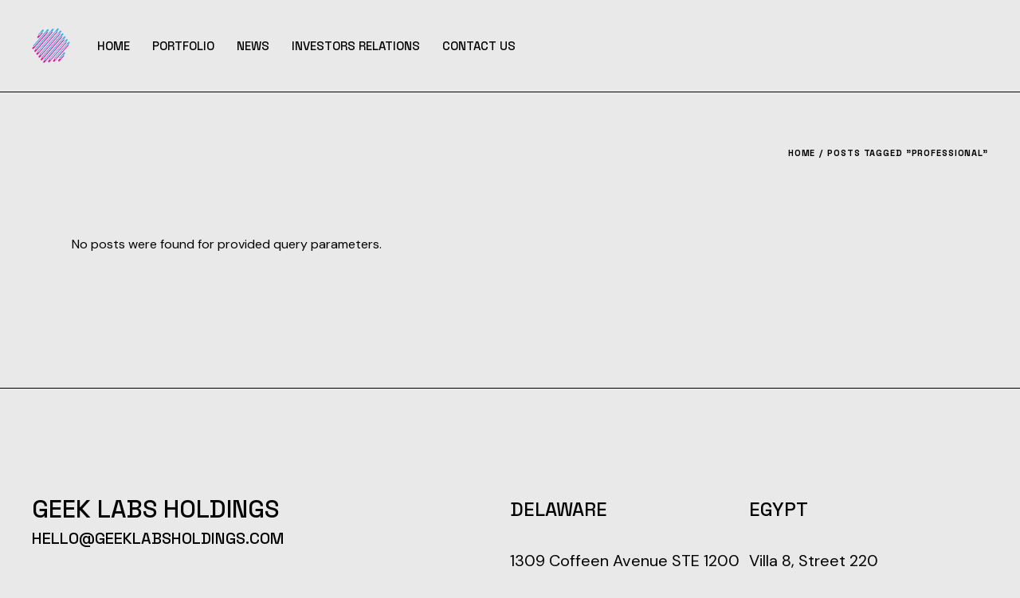

--- FILE ---
content_type: text/html; charset=UTF-8
request_url: https://geeklabsholdings.com/tag/professional/
body_size: 71907
content:
<!DOCTYPE html>
<html lang="en-US">
<head>
	<meta charset="UTF-8">
	<meta name="viewport" content="width=device-width, initial-scale=1, user-scalable=yes">

	<title>Professional &#8211; Geek Labs Holdings</title>
<meta name='robots' content='max-image-preview:large' />
<link rel='dns-prefetch' href='//fonts.googleapis.com' />
<link rel="alternate" type="application/rss+xml" title="Geek Labs Holdings &raquo; Feed" href="https://geeklabsholdings.com/feed/" />
<link rel="alternate" type="application/rss+xml" title="Geek Labs Holdings &raquo; Comments Feed" href="https://geeklabsholdings.com/comments/feed/" />
<link rel="alternate" type="application/rss+xml" title="Geek Labs Holdings &raquo; Professional Tag Feed" href="https://geeklabsholdings.com/tag/professional/feed/" />
<style id='wp-img-auto-sizes-contain-inline-css' type='text/css'>
img:is([sizes=auto i],[sizes^="auto," i]){contain-intrinsic-size:3000px 1500px}
/*# sourceURL=wp-img-auto-sizes-contain-inline-css */
</style>
<link rel='stylesheet' id='animate-css' href='https://geeklabsholdings.com/wp-content/plugins/qi-blocks/assets/css/plugins/animate/animate.min.css?ver=4.1.1' type='text/css' media='all' />
<link rel='stylesheet' id='sbi_styles-css' href='https://geeklabsholdings.com/wp-content/plugins/instagram-feed/css/sbi-styles.min.css?ver=6.7.1' type='text/css' media='all' />
<link rel='stylesheet' id='elegant-icons-css' href='https://geeklabsholdings.com/wp-content/plugins/forst-core/inc/icons/elegant-icons/assets/css/elegant-icons.min.css?ver=6.9' type='text/css' media='all' />
<link rel='stylesheet' id='font-awesome-css' href='https://geeklabsholdings.com/wp-content/plugins/forst-core/inc/icons/font-awesome/assets/css/all.min.css?ver=6.9' type='text/css' media='all' />
<style id='wp-emoji-styles-inline-css' type='text/css'>

	img.wp-smiley, img.emoji {
		display: inline !important;
		border: none !important;
		box-shadow: none !important;
		height: 1em !important;
		width: 1em !important;
		margin: 0 0.07em !important;
		vertical-align: -0.1em !important;
		background: none !important;
		padding: 0 !important;
	}
/*# sourceURL=wp-emoji-styles-inline-css */
</style>
<style id='wp-block-library-inline-css' type='text/css'>
:root{--wp-block-synced-color:#7a00df;--wp-block-synced-color--rgb:122,0,223;--wp-bound-block-color:var(--wp-block-synced-color);--wp-editor-canvas-background:#ddd;--wp-admin-theme-color:#007cba;--wp-admin-theme-color--rgb:0,124,186;--wp-admin-theme-color-darker-10:#006ba1;--wp-admin-theme-color-darker-10--rgb:0,107,160.5;--wp-admin-theme-color-darker-20:#005a87;--wp-admin-theme-color-darker-20--rgb:0,90,135;--wp-admin-border-width-focus:2px}@media (min-resolution:192dpi){:root{--wp-admin-border-width-focus:1.5px}}.wp-element-button{cursor:pointer}:root .has-very-light-gray-background-color{background-color:#eee}:root .has-very-dark-gray-background-color{background-color:#313131}:root .has-very-light-gray-color{color:#eee}:root .has-very-dark-gray-color{color:#313131}:root .has-vivid-green-cyan-to-vivid-cyan-blue-gradient-background{background:linear-gradient(135deg,#00d084,#0693e3)}:root .has-purple-crush-gradient-background{background:linear-gradient(135deg,#34e2e4,#4721fb 50%,#ab1dfe)}:root .has-hazy-dawn-gradient-background{background:linear-gradient(135deg,#faaca8,#dad0ec)}:root .has-subdued-olive-gradient-background{background:linear-gradient(135deg,#fafae1,#67a671)}:root .has-atomic-cream-gradient-background{background:linear-gradient(135deg,#fdd79a,#004a59)}:root .has-nightshade-gradient-background{background:linear-gradient(135deg,#330968,#31cdcf)}:root .has-midnight-gradient-background{background:linear-gradient(135deg,#020381,#2874fc)}:root{--wp--preset--font-size--normal:16px;--wp--preset--font-size--huge:42px}.has-regular-font-size{font-size:1em}.has-larger-font-size{font-size:2.625em}.has-normal-font-size{font-size:var(--wp--preset--font-size--normal)}.has-huge-font-size{font-size:var(--wp--preset--font-size--huge)}.has-text-align-center{text-align:center}.has-text-align-left{text-align:left}.has-text-align-right{text-align:right}.has-fit-text{white-space:nowrap!important}#end-resizable-editor-section{display:none}.aligncenter{clear:both}.items-justified-left{justify-content:flex-start}.items-justified-center{justify-content:center}.items-justified-right{justify-content:flex-end}.items-justified-space-between{justify-content:space-between}.screen-reader-text{border:0;clip-path:inset(50%);height:1px;margin:-1px;overflow:hidden;padding:0;position:absolute;width:1px;word-wrap:normal!important}.screen-reader-text:focus{background-color:#ddd;clip-path:none;color:#444;display:block;font-size:1em;height:auto;left:5px;line-height:normal;padding:15px 23px 14px;text-decoration:none;top:5px;width:auto;z-index:100000}html :where(.has-border-color){border-style:solid}html :where([style*=border-top-color]){border-top-style:solid}html :where([style*=border-right-color]){border-right-style:solid}html :where([style*=border-bottom-color]){border-bottom-style:solid}html :where([style*=border-left-color]){border-left-style:solid}html :where([style*=border-width]){border-style:solid}html :where([style*=border-top-width]){border-top-style:solid}html :where([style*=border-right-width]){border-right-style:solid}html :where([style*=border-bottom-width]){border-bottom-style:solid}html :where([style*=border-left-width]){border-left-style:solid}html :where(img[class*=wp-image-]){height:auto;max-width:100%}:where(figure){margin:0 0 1em}html :where(.is-position-sticky){--wp-admin--admin-bar--position-offset:var(--wp-admin--admin-bar--height,0px)}@media screen and (max-width:600px){html :where(.is-position-sticky){--wp-admin--admin-bar--position-offset:0px}}

/*# sourceURL=wp-block-library-inline-css */
</style><style id='wp-block-image-inline-css' type='text/css'>
.wp-block-image>a,.wp-block-image>figure>a{display:inline-block}.wp-block-image img{box-sizing:border-box;height:auto;max-width:100%;vertical-align:bottom}@media not (prefers-reduced-motion){.wp-block-image img.hide{visibility:hidden}.wp-block-image img.show{animation:show-content-image .4s}}.wp-block-image[style*=border-radius] img,.wp-block-image[style*=border-radius]>a{border-radius:inherit}.wp-block-image.has-custom-border img{box-sizing:border-box}.wp-block-image.aligncenter{text-align:center}.wp-block-image.alignfull>a,.wp-block-image.alignwide>a{width:100%}.wp-block-image.alignfull img,.wp-block-image.alignwide img{height:auto;width:100%}.wp-block-image .aligncenter,.wp-block-image .alignleft,.wp-block-image .alignright,.wp-block-image.aligncenter,.wp-block-image.alignleft,.wp-block-image.alignright{display:table}.wp-block-image .aligncenter>figcaption,.wp-block-image .alignleft>figcaption,.wp-block-image .alignright>figcaption,.wp-block-image.aligncenter>figcaption,.wp-block-image.alignleft>figcaption,.wp-block-image.alignright>figcaption{caption-side:bottom;display:table-caption}.wp-block-image .alignleft{float:left;margin:.5em 1em .5em 0}.wp-block-image .alignright{float:right;margin:.5em 0 .5em 1em}.wp-block-image .aligncenter{margin-left:auto;margin-right:auto}.wp-block-image :where(figcaption){margin-bottom:1em;margin-top:.5em}.wp-block-image.is-style-circle-mask img{border-radius:9999px}@supports ((-webkit-mask-image:none) or (mask-image:none)) or (-webkit-mask-image:none){.wp-block-image.is-style-circle-mask img{border-radius:0;-webkit-mask-image:url('data:image/svg+xml;utf8,<svg viewBox="0 0 100 100" xmlns="http://www.w3.org/2000/svg"><circle cx="50" cy="50" r="50"/></svg>');mask-image:url('data:image/svg+xml;utf8,<svg viewBox="0 0 100 100" xmlns="http://www.w3.org/2000/svg"><circle cx="50" cy="50" r="50"/></svg>');mask-mode:alpha;-webkit-mask-position:center;mask-position:center;-webkit-mask-repeat:no-repeat;mask-repeat:no-repeat;-webkit-mask-size:contain;mask-size:contain}}:root :where(.wp-block-image.is-style-rounded img,.wp-block-image .is-style-rounded img){border-radius:9999px}.wp-block-image figure{margin:0}.wp-lightbox-container{display:flex;flex-direction:column;position:relative}.wp-lightbox-container img{cursor:zoom-in}.wp-lightbox-container img:hover+button{opacity:1}.wp-lightbox-container button{align-items:center;backdrop-filter:blur(16px) saturate(180%);background-color:#5a5a5a40;border:none;border-radius:4px;cursor:zoom-in;display:flex;height:20px;justify-content:center;opacity:0;padding:0;position:absolute;right:16px;text-align:center;top:16px;width:20px;z-index:100}@media not (prefers-reduced-motion){.wp-lightbox-container button{transition:opacity .2s ease}}.wp-lightbox-container button:focus-visible{outline:3px auto #5a5a5a40;outline:3px auto -webkit-focus-ring-color;outline-offset:3px}.wp-lightbox-container button:hover{cursor:pointer;opacity:1}.wp-lightbox-container button:focus{opacity:1}.wp-lightbox-container button:focus,.wp-lightbox-container button:hover,.wp-lightbox-container button:not(:hover):not(:active):not(.has-background){background-color:#5a5a5a40;border:none}.wp-lightbox-overlay{box-sizing:border-box;cursor:zoom-out;height:100vh;left:0;overflow:hidden;position:fixed;top:0;visibility:hidden;width:100%;z-index:100000}.wp-lightbox-overlay .close-button{align-items:center;cursor:pointer;display:flex;justify-content:center;min-height:40px;min-width:40px;padding:0;position:absolute;right:calc(env(safe-area-inset-right) + 16px);top:calc(env(safe-area-inset-top) + 16px);z-index:5000000}.wp-lightbox-overlay .close-button:focus,.wp-lightbox-overlay .close-button:hover,.wp-lightbox-overlay .close-button:not(:hover):not(:active):not(.has-background){background:none;border:none}.wp-lightbox-overlay .lightbox-image-container{height:var(--wp--lightbox-container-height);left:50%;overflow:hidden;position:absolute;top:50%;transform:translate(-50%,-50%);transform-origin:top left;width:var(--wp--lightbox-container-width);z-index:9999999999}.wp-lightbox-overlay .wp-block-image{align-items:center;box-sizing:border-box;display:flex;height:100%;justify-content:center;margin:0;position:relative;transform-origin:0 0;width:100%;z-index:3000000}.wp-lightbox-overlay .wp-block-image img{height:var(--wp--lightbox-image-height);min-height:var(--wp--lightbox-image-height);min-width:var(--wp--lightbox-image-width);width:var(--wp--lightbox-image-width)}.wp-lightbox-overlay .wp-block-image figcaption{display:none}.wp-lightbox-overlay button{background:none;border:none}.wp-lightbox-overlay .scrim{background-color:#fff;height:100%;opacity:.9;position:absolute;width:100%;z-index:2000000}.wp-lightbox-overlay.active{visibility:visible}@media not (prefers-reduced-motion){.wp-lightbox-overlay.active{animation:turn-on-visibility .25s both}.wp-lightbox-overlay.active img{animation:turn-on-visibility .35s both}.wp-lightbox-overlay.show-closing-animation:not(.active){animation:turn-off-visibility .35s both}.wp-lightbox-overlay.show-closing-animation:not(.active) img{animation:turn-off-visibility .25s both}.wp-lightbox-overlay.zoom.active{animation:none;opacity:1;visibility:visible}.wp-lightbox-overlay.zoom.active .lightbox-image-container{animation:lightbox-zoom-in .4s}.wp-lightbox-overlay.zoom.active .lightbox-image-container img{animation:none}.wp-lightbox-overlay.zoom.active .scrim{animation:turn-on-visibility .4s forwards}.wp-lightbox-overlay.zoom.show-closing-animation:not(.active){animation:none}.wp-lightbox-overlay.zoom.show-closing-animation:not(.active) .lightbox-image-container{animation:lightbox-zoom-out .4s}.wp-lightbox-overlay.zoom.show-closing-animation:not(.active) .lightbox-image-container img{animation:none}.wp-lightbox-overlay.zoom.show-closing-animation:not(.active) .scrim{animation:turn-off-visibility .4s forwards}}@keyframes show-content-image{0%{visibility:hidden}99%{visibility:hidden}to{visibility:visible}}@keyframes turn-on-visibility{0%{opacity:0}to{opacity:1}}@keyframes turn-off-visibility{0%{opacity:1;visibility:visible}99%{opacity:0;visibility:visible}to{opacity:0;visibility:hidden}}@keyframes lightbox-zoom-in{0%{transform:translate(calc((-100vw + var(--wp--lightbox-scrollbar-width))/2 + var(--wp--lightbox-initial-left-position)),calc(-50vh + var(--wp--lightbox-initial-top-position))) scale(var(--wp--lightbox-scale))}to{transform:translate(-50%,-50%) scale(1)}}@keyframes lightbox-zoom-out{0%{transform:translate(-50%,-50%) scale(1);visibility:visible}99%{visibility:visible}to{transform:translate(calc((-100vw + var(--wp--lightbox-scrollbar-width))/2 + var(--wp--lightbox-initial-left-position)),calc(-50vh + var(--wp--lightbox-initial-top-position))) scale(var(--wp--lightbox-scale));visibility:hidden}}
/*# sourceURL=https://geeklabsholdings.com/wp-includes/blocks/image/style.min.css */
</style>
<style id='wp-block-paragraph-inline-css' type='text/css'>
.is-small-text{font-size:.875em}.is-regular-text{font-size:1em}.is-large-text{font-size:2.25em}.is-larger-text{font-size:3em}.has-drop-cap:not(:focus):first-letter{float:left;font-size:8.4em;font-style:normal;font-weight:100;line-height:.68;margin:.05em .1em 0 0;text-transform:uppercase}body.rtl .has-drop-cap:not(:focus):first-letter{float:none;margin-left:.1em}p.has-drop-cap.has-background{overflow:hidden}:root :where(p.has-background){padding:1.25em 2.375em}:where(p.has-text-color:not(.has-link-color)) a{color:inherit}p.has-text-align-left[style*="writing-mode:vertical-lr"],p.has-text-align-right[style*="writing-mode:vertical-rl"]{rotate:180deg}
/*# sourceURL=https://geeklabsholdings.com/wp-includes/blocks/paragraph/style.min.css */
</style>
<link rel='stylesheet' id='qi-blocks-advanced-text-css' href='https://geeklabsholdings.com/wp-content/plugins/qi-blocks/assets/dist/advanced-text.css?ver=6.9' type='text/css' media='all' />
<link rel='stylesheet' id='wc-blocks-style-css' href='https://geeklabsholdings.com/wp-content/plugins/woocommerce/assets/client/blocks/wc-blocks.css?ver=wc-9.7.1' type='text/css' media='all' />
<style id='global-styles-inline-css' type='text/css'>
:root{--wp--preset--aspect-ratio--square: 1;--wp--preset--aspect-ratio--4-3: 4/3;--wp--preset--aspect-ratio--3-4: 3/4;--wp--preset--aspect-ratio--3-2: 3/2;--wp--preset--aspect-ratio--2-3: 2/3;--wp--preset--aspect-ratio--16-9: 16/9;--wp--preset--aspect-ratio--9-16: 9/16;--wp--preset--color--black: #000000;--wp--preset--color--cyan-bluish-gray: #abb8c3;--wp--preset--color--white: #ffffff;--wp--preset--color--pale-pink: #f78da7;--wp--preset--color--vivid-red: #cf2e2e;--wp--preset--color--luminous-vivid-orange: #ff6900;--wp--preset--color--luminous-vivid-amber: #fcb900;--wp--preset--color--light-green-cyan: #7bdcb5;--wp--preset--color--vivid-green-cyan: #00d084;--wp--preset--color--pale-cyan-blue: #8ed1fc;--wp--preset--color--vivid-cyan-blue: #0693e3;--wp--preset--color--vivid-purple: #9b51e0;--wp--preset--gradient--vivid-cyan-blue-to-vivid-purple: linear-gradient(135deg,rgb(6,147,227) 0%,rgb(155,81,224) 100%);--wp--preset--gradient--light-green-cyan-to-vivid-green-cyan: linear-gradient(135deg,rgb(122,220,180) 0%,rgb(0,208,130) 100%);--wp--preset--gradient--luminous-vivid-amber-to-luminous-vivid-orange: linear-gradient(135deg,rgb(252,185,0) 0%,rgb(255,105,0) 100%);--wp--preset--gradient--luminous-vivid-orange-to-vivid-red: linear-gradient(135deg,rgb(255,105,0) 0%,rgb(207,46,46) 100%);--wp--preset--gradient--very-light-gray-to-cyan-bluish-gray: linear-gradient(135deg,rgb(238,238,238) 0%,rgb(169,184,195) 100%);--wp--preset--gradient--cool-to-warm-spectrum: linear-gradient(135deg,rgb(74,234,220) 0%,rgb(151,120,209) 20%,rgb(207,42,186) 40%,rgb(238,44,130) 60%,rgb(251,105,98) 80%,rgb(254,248,76) 100%);--wp--preset--gradient--blush-light-purple: linear-gradient(135deg,rgb(255,206,236) 0%,rgb(152,150,240) 100%);--wp--preset--gradient--blush-bordeaux: linear-gradient(135deg,rgb(254,205,165) 0%,rgb(254,45,45) 50%,rgb(107,0,62) 100%);--wp--preset--gradient--luminous-dusk: linear-gradient(135deg,rgb(255,203,112) 0%,rgb(199,81,192) 50%,rgb(65,88,208) 100%);--wp--preset--gradient--pale-ocean: linear-gradient(135deg,rgb(255,245,203) 0%,rgb(182,227,212) 50%,rgb(51,167,181) 100%);--wp--preset--gradient--electric-grass: linear-gradient(135deg,rgb(202,248,128) 0%,rgb(113,206,126) 100%);--wp--preset--gradient--midnight: linear-gradient(135deg,rgb(2,3,129) 0%,rgb(40,116,252) 100%);--wp--preset--font-size--small: 13px;--wp--preset--font-size--medium: 20px;--wp--preset--font-size--large: 36px;--wp--preset--font-size--x-large: 42px;--wp--preset--font-family--inter: "Inter", sans-serif;--wp--preset--font-family--cardo: Cardo;--wp--preset--spacing--20: 0.44rem;--wp--preset--spacing--30: 0.67rem;--wp--preset--spacing--40: 1rem;--wp--preset--spacing--50: 1.5rem;--wp--preset--spacing--60: 2.25rem;--wp--preset--spacing--70: 3.38rem;--wp--preset--spacing--80: 5.06rem;--wp--preset--shadow--natural: 6px 6px 9px rgba(0, 0, 0, 0.2);--wp--preset--shadow--deep: 12px 12px 50px rgba(0, 0, 0, 0.4);--wp--preset--shadow--sharp: 6px 6px 0px rgba(0, 0, 0, 0.2);--wp--preset--shadow--outlined: 6px 6px 0px -3px rgb(255, 255, 255), 6px 6px rgb(0, 0, 0);--wp--preset--shadow--crisp: 6px 6px 0px rgb(0, 0, 0);}:where(.is-layout-flex){gap: 0.5em;}:where(.is-layout-grid){gap: 0.5em;}body .is-layout-flex{display: flex;}.is-layout-flex{flex-wrap: wrap;align-items: center;}.is-layout-flex > :is(*, div){margin: 0;}body .is-layout-grid{display: grid;}.is-layout-grid > :is(*, div){margin: 0;}:where(.wp-block-columns.is-layout-flex){gap: 2em;}:where(.wp-block-columns.is-layout-grid){gap: 2em;}:where(.wp-block-post-template.is-layout-flex){gap: 1.25em;}:where(.wp-block-post-template.is-layout-grid){gap: 1.25em;}.has-black-color{color: var(--wp--preset--color--black) !important;}.has-cyan-bluish-gray-color{color: var(--wp--preset--color--cyan-bluish-gray) !important;}.has-white-color{color: var(--wp--preset--color--white) !important;}.has-pale-pink-color{color: var(--wp--preset--color--pale-pink) !important;}.has-vivid-red-color{color: var(--wp--preset--color--vivid-red) !important;}.has-luminous-vivid-orange-color{color: var(--wp--preset--color--luminous-vivid-orange) !important;}.has-luminous-vivid-amber-color{color: var(--wp--preset--color--luminous-vivid-amber) !important;}.has-light-green-cyan-color{color: var(--wp--preset--color--light-green-cyan) !important;}.has-vivid-green-cyan-color{color: var(--wp--preset--color--vivid-green-cyan) !important;}.has-pale-cyan-blue-color{color: var(--wp--preset--color--pale-cyan-blue) !important;}.has-vivid-cyan-blue-color{color: var(--wp--preset--color--vivid-cyan-blue) !important;}.has-vivid-purple-color{color: var(--wp--preset--color--vivid-purple) !important;}.has-black-background-color{background-color: var(--wp--preset--color--black) !important;}.has-cyan-bluish-gray-background-color{background-color: var(--wp--preset--color--cyan-bluish-gray) !important;}.has-white-background-color{background-color: var(--wp--preset--color--white) !important;}.has-pale-pink-background-color{background-color: var(--wp--preset--color--pale-pink) !important;}.has-vivid-red-background-color{background-color: var(--wp--preset--color--vivid-red) !important;}.has-luminous-vivid-orange-background-color{background-color: var(--wp--preset--color--luminous-vivid-orange) !important;}.has-luminous-vivid-amber-background-color{background-color: var(--wp--preset--color--luminous-vivid-amber) !important;}.has-light-green-cyan-background-color{background-color: var(--wp--preset--color--light-green-cyan) !important;}.has-vivid-green-cyan-background-color{background-color: var(--wp--preset--color--vivid-green-cyan) !important;}.has-pale-cyan-blue-background-color{background-color: var(--wp--preset--color--pale-cyan-blue) !important;}.has-vivid-cyan-blue-background-color{background-color: var(--wp--preset--color--vivid-cyan-blue) !important;}.has-vivid-purple-background-color{background-color: var(--wp--preset--color--vivid-purple) !important;}.has-black-border-color{border-color: var(--wp--preset--color--black) !important;}.has-cyan-bluish-gray-border-color{border-color: var(--wp--preset--color--cyan-bluish-gray) !important;}.has-white-border-color{border-color: var(--wp--preset--color--white) !important;}.has-pale-pink-border-color{border-color: var(--wp--preset--color--pale-pink) !important;}.has-vivid-red-border-color{border-color: var(--wp--preset--color--vivid-red) !important;}.has-luminous-vivid-orange-border-color{border-color: var(--wp--preset--color--luminous-vivid-orange) !important;}.has-luminous-vivid-amber-border-color{border-color: var(--wp--preset--color--luminous-vivid-amber) !important;}.has-light-green-cyan-border-color{border-color: var(--wp--preset--color--light-green-cyan) !important;}.has-vivid-green-cyan-border-color{border-color: var(--wp--preset--color--vivid-green-cyan) !important;}.has-pale-cyan-blue-border-color{border-color: var(--wp--preset--color--pale-cyan-blue) !important;}.has-vivid-cyan-blue-border-color{border-color: var(--wp--preset--color--vivid-cyan-blue) !important;}.has-vivid-purple-border-color{border-color: var(--wp--preset--color--vivid-purple) !important;}.has-vivid-cyan-blue-to-vivid-purple-gradient-background{background: var(--wp--preset--gradient--vivid-cyan-blue-to-vivid-purple) !important;}.has-light-green-cyan-to-vivid-green-cyan-gradient-background{background: var(--wp--preset--gradient--light-green-cyan-to-vivid-green-cyan) !important;}.has-luminous-vivid-amber-to-luminous-vivid-orange-gradient-background{background: var(--wp--preset--gradient--luminous-vivid-amber-to-luminous-vivid-orange) !important;}.has-luminous-vivid-orange-to-vivid-red-gradient-background{background: var(--wp--preset--gradient--luminous-vivid-orange-to-vivid-red) !important;}.has-very-light-gray-to-cyan-bluish-gray-gradient-background{background: var(--wp--preset--gradient--very-light-gray-to-cyan-bluish-gray) !important;}.has-cool-to-warm-spectrum-gradient-background{background: var(--wp--preset--gradient--cool-to-warm-spectrum) !important;}.has-blush-light-purple-gradient-background{background: var(--wp--preset--gradient--blush-light-purple) !important;}.has-blush-bordeaux-gradient-background{background: var(--wp--preset--gradient--blush-bordeaux) !important;}.has-luminous-dusk-gradient-background{background: var(--wp--preset--gradient--luminous-dusk) !important;}.has-pale-ocean-gradient-background{background: var(--wp--preset--gradient--pale-ocean) !important;}.has-electric-grass-gradient-background{background: var(--wp--preset--gradient--electric-grass) !important;}.has-midnight-gradient-background{background: var(--wp--preset--gradient--midnight) !important;}.has-small-font-size{font-size: var(--wp--preset--font-size--small) !important;}.has-medium-font-size{font-size: var(--wp--preset--font-size--medium) !important;}.has-large-font-size{font-size: var(--wp--preset--font-size--large) !important;}.has-x-large-font-size{font-size: var(--wp--preset--font-size--x-large) !important;}
/*# sourceURL=global-styles-inline-css */
</style>

<style id='classic-theme-styles-inline-css' type='text/css'>
/*! This file is auto-generated */
.wp-block-button__link{color:#fff;background-color:#32373c;border-radius:9999px;box-shadow:none;text-decoration:none;padding:calc(.667em + 2px) calc(1.333em + 2px);font-size:1.125em}.wp-block-file__button{background:#32373c;color:#fff;text-decoration:none}
/*# sourceURL=/wp-includes/css/classic-themes.min.css */
</style>
<link rel='stylesheet' id='contact-form-7-css' href='https://geeklabsholdings.com/wp-content/plugins/contact-form-7/includes/css/styles.css?ver=6.0.4' type='text/css' media='all' />
<link rel='stylesheet' id='ctf_styles-css' href='https://geeklabsholdings.com/wp-content/plugins/custom-twitter-feeds/css/ctf-styles.min.css?ver=2.2.5' type='text/css' media='all' />
<link rel='stylesheet' id='qi-blocks-grid-css' href='https://geeklabsholdings.com/wp-content/plugins/qi-blocks/assets/dist/grid.css?ver=1.3.5' type='text/css' media='all' />
<link rel='stylesheet' id='qi-blocks-main-css' href='https://geeklabsholdings.com/wp-content/plugins/qi-blocks/assets/dist/main.css?ver=1.3.5' type='text/css' media='all' />
<style id='qi-blocks-main-inline-css' type='text/css'>
body  .qodef-widget-block-6b5b7f94.qodef-block-container{margin-bottom: 20px;border-style: solid;border-top-width: 1px;border-right-width: 1px;border-bottom-width: 1px;border-left-width: 1px;} body  .qodef-widget-block-6b5b7f94 .qi-block-author-info .qodef-m-wrapper{padding-top: 18px;padding-right: 18px;padding-bottom: 10px;padding-left: 18px;} body  .qodef-widget-block-6b5b7f94 .qi-block-author-info .qodef-m-content .qodef-m-title{font-weight: bold;margin-top: 19px;} body  .qodef-widget-block-6b5b7f94 .qi-block-author-info .qodef-m-content > .qodef-m-text{margin-top: 5px;} body  .qodef-widget-block-92e56274 .qodef-gutenberg-section{--qi-blocks-columns-gap: 5px;} body  .qodef-widget-block-ce1a69a7.qodef-block-container{padding-right: 28%;padding-left: 28%;} body  .qodef-widget-block-ce1a69a7 .qi-block-advanced-text p{text-align: center;font-family: 'DM Sans';font-size: 19px;line-height: 29px;} body  .qodef-widget-block-5f7919a7.qodef-block-container{margin-top: -21px;margin-bottom: -7px;} body  .qodef-widget-block-5f7919a7 .qi-block-advanced-text p{text-align: center;font-family: 'DM Sans';font-size: 19px;line-height: 29px;}
/*# sourceURL=qi-blocks-main-inline-css */
</style>
<style id='woocommerce-inline-inline-css' type='text/css'>
.woocommerce form .form-row .required { visibility: visible; }
/*# sourceURL=woocommerce-inline-inline-css */
</style>
<link rel='stylesheet' id='qi-addons-for-elementor-grid-style-css' href='https://geeklabsholdings.com/wp-content/plugins/qi-addons-for-elementor/assets/css/grid.min.css?ver=1.8.9' type='text/css' media='all' />
<link rel='stylesheet' id='qi-addons-for-elementor-helper-parts-style-css' href='https://geeklabsholdings.com/wp-content/plugins/qi-addons-for-elementor/assets/css/helper-parts.min.css?ver=1.8.9' type='text/css' media='all' />
<link rel='stylesheet' id='qi-addons-for-elementor-style-css' href='https://geeklabsholdings.com/wp-content/plugins/qi-addons-for-elementor/assets/css/main.min.css?ver=1.8.9' type='text/css' media='all' />
<link rel='stylesheet' id='perfect-scrollbar-css' href='https://geeklabsholdings.com/wp-content/plugins/forst-core/assets/plugins/perfect-scrollbar/perfect-scrollbar.css?ver=6.9' type='text/css' media='all' />
<link rel='stylesheet' id='swiper-css' href='https://geeklabsholdings.com/wp-content/plugins/qi-addons-for-elementor/assets/plugins/swiper/8.4.5/swiper.min.css?ver=8.4.5' type='text/css' media='all' />
<link rel='stylesheet' id='forst-main-css' href='https://geeklabsholdings.com/wp-content/themes/forst/assets/css/main.min.css?ver=6.9' type='text/css' media='all' />
<link rel='stylesheet' id='forst-core-style-css' href='https://geeklabsholdings.com/wp-content/plugins/forst-core/assets/css/forst-core.min.css?ver=6.9' type='text/css' media='all' />
<link rel='stylesheet' id='brands-styles-css' href='https://geeklabsholdings.com/wp-content/plugins/woocommerce/assets/css/brands.css?ver=9.7.1' type='text/css' media='all' />
<link rel='stylesheet' id='forst-google-fonts-css' href='https://fonts.googleapis.com/css?family=DM+Sans%3A300%2C400%2C500%2C600%2C700%7CSpace+Grotesk%3A300%2C400%2C500%2C600%2C700&#038;subset=latin-ext&#038;display=swap&#038;ver=1.0.0' type='text/css' media='all' />
<link rel='stylesheet' id='forst-style-css' href='https://geeklabsholdings.com/wp-content/themes/forst/style.css?ver=6.9' type='text/css' media='all' />
<style id='forst-style-inline-css' type='text/css'>
#qodef-page-footer-top-area { background-color: #E9E9E9;}#qodef-page-footer-top-area-inner { border-top-color: #000000;border-top-width: 1px;}#qodef-page-footer-top-area .widget { margin-bottom: 30px;}#qodef-fullscreen-area { padding-top: 116px;}body { background-color: #e9e9e9;}#qodef-page-inner { padding: 20px 0px 160px 0px;}#qodef-page-header .qodef-header-logo-link { height: 45px;}#qodef-left-side-fixed-area { top: 116px;}#qodef-page-mobile-header .qodef-mobile-header-logo-link { height: 40px;}.qodef-page-title { height: 150px;background-color: transparent;}.qodef-header--standard #qodef-page-header { height: 116px;background-color: #e9e9e9;}.qodef-header--standard #qodef-page-header-inner { border-bottom-color: #000000;border-bottom-width: 1px;}.qodef-mobile-header--standard #qodef-mobile-header-navigation .qodef-m-inner { background-color: transparent;}.qodef-mobile-header--standard #qodef-page-mobile-header { background-color: transparent;border-bottom-color: #000000;border-bottom-width: 1px;border-bottom-style: solid;}
/*# sourceURL=forst-style-inline-css */
</style>
<link rel='stylesheet' id='qi-blocks-google-fonts-css' href='https://fonts.googleapis.com/css?family=DM+Sans%3A&#038;subset&#038;display=swap&#038;ver=1.0.0' type='text/css' media='all' />
<script type="text/javascript" src="https://geeklabsholdings.com/wp-includes/js/jquery/jquery.min.js?ver=3.7.1" id="jquery-core-js"></script>
<script type="text/javascript" src="https://geeklabsholdings.com/wp-includes/js/jquery/jquery-migrate.min.js?ver=3.4.1" id="jquery-migrate-js"></script>
<script type="text/javascript" src="https://geeklabsholdings.com/wp-content/plugins/woocommerce/assets/js/jquery-blockui/jquery.blockUI.min.js?ver=2.7.0-wc.9.7.1" id="jquery-blockui-js" defer="defer" data-wp-strategy="defer"></script>
<script type="text/javascript" id="wc-add-to-cart-js-extra">
/* <![CDATA[ */
var wc_add_to_cart_params = {"ajax_url":"/wp-admin/admin-ajax.php","wc_ajax_url":"/?wc-ajax=%%endpoint%%","i18n_view_cart":"View cart","cart_url":"https://geeklabsholdings.com","is_cart":"","cart_redirect_after_add":"no"};
//# sourceURL=wc-add-to-cart-js-extra
/* ]]> */
</script>
<script type="text/javascript" src="https://geeklabsholdings.com/wp-content/plugins/woocommerce/assets/js/frontend/add-to-cart.min.js?ver=9.7.1" id="wc-add-to-cart-js" defer="defer" data-wp-strategy="defer"></script>
<script type="text/javascript" src="https://geeklabsholdings.com/wp-content/plugins/woocommerce/assets/js/js-cookie/js.cookie.min.js?ver=2.1.4-wc.9.7.1" id="js-cookie-js" defer="defer" data-wp-strategy="defer"></script>
<script type="text/javascript" id="woocommerce-js-extra">
/* <![CDATA[ */
var woocommerce_params = {"ajax_url":"/wp-admin/admin-ajax.php","wc_ajax_url":"/?wc-ajax=%%endpoint%%","i18n_password_show":"Show password","i18n_password_hide":"Hide password"};
//# sourceURL=woocommerce-js-extra
/* ]]> */
</script>
<script type="text/javascript" src="https://geeklabsholdings.com/wp-content/plugins/woocommerce/assets/js/frontend/woocommerce.min.js?ver=9.7.1" id="woocommerce-js" defer="defer" data-wp-strategy="defer"></script>
<script type="text/javascript" src="https://geeklabsholdings.com/wp-content/plugins/woocommerce/assets/js/select2/select2.full.min.js?ver=4.0.3-wc.9.7.1" id="select2-js" defer="defer" data-wp-strategy="defer"></script>
<link rel="https://api.w.org/" href="https://geeklabsholdings.com/wp-json/" /><link rel="alternate" title="JSON" type="application/json" href="https://geeklabsholdings.com/wp-json/wp/v2/tags/30" /><link rel="EditURI" type="application/rsd+xml" title="RSD" href="https://geeklabsholdings.com/xmlrpc.php?rsd" />
<meta name="generator" content="WordPress 6.9" />
<meta name="generator" content="WooCommerce 9.7.1" />
	<noscript><style>.woocommerce-product-gallery{ opacity: 1 !important; }</style></noscript>
	<meta name="generator" content="Elementor 3.27.6; features: e_font_icon_svg, additional_custom_breakpoints, e_element_cache; settings: css_print_method-external, google_font-enabled, font_display-swap">
			<style>
				.e-con.e-parent:nth-of-type(n+4):not(.e-lazyloaded):not(.e-no-lazyload),
				.e-con.e-parent:nth-of-type(n+4):not(.e-lazyloaded):not(.e-no-lazyload) * {
					background-image: none !important;
				}
				@media screen and (max-height: 1024px) {
					.e-con.e-parent:nth-of-type(n+3):not(.e-lazyloaded):not(.e-no-lazyload),
					.e-con.e-parent:nth-of-type(n+3):not(.e-lazyloaded):not(.e-no-lazyload) * {
						background-image: none !important;
					}
				}
				@media screen and (max-height: 640px) {
					.e-con.e-parent:nth-of-type(n+2):not(.e-lazyloaded):not(.e-no-lazyload),
					.e-con.e-parent:nth-of-type(n+2):not(.e-lazyloaded):not(.e-no-lazyload) * {
						background-image: none !important;
					}
				}
			</style>
			<meta name="generator" content="Powered by Slider Revolution 6.6.15 - responsive, Mobile-Friendly Slider Plugin for WordPress with comfortable drag and drop interface." />
<style class='wp-fonts-local' type='text/css'>
@font-face{font-family:Inter;font-style:normal;font-weight:300 900;font-display:fallback;src:url('https://geeklabsholdings.com/wp-content/plugins/woocommerce/assets/fonts/Inter-VariableFont_slnt,wght.woff2') format('woff2');font-stretch:normal;}
@font-face{font-family:Cardo;font-style:normal;font-weight:400;font-display:fallback;src:url('https://geeklabsholdings.com/wp-content/plugins/woocommerce/assets/fonts/cardo_normal_400.woff2') format('woff2');}
</style>
<link rel="icon" href="https://geeklabsholdings.com/wp-content/uploads/2025/02/cropped-Geek-Labs-Logo-onblack-02-32x32.png" sizes="32x32" />
<link rel="icon" href="https://geeklabsholdings.com/wp-content/uploads/2025/02/cropped-Geek-Labs-Logo-onblack-02-192x192.png" sizes="192x192" />
<link rel="apple-touch-icon" href="https://geeklabsholdings.com/wp-content/uploads/2025/02/cropped-Geek-Labs-Logo-onblack-02-180x180.png" />
<meta name="msapplication-TileImage" content="https://geeklabsholdings.com/wp-content/uploads/2025/02/cropped-Geek-Labs-Logo-onblack-02-270x270.png" />
<script>function setREVStartSize(e){
			//window.requestAnimationFrame(function() {
				window.RSIW = window.RSIW===undefined ? window.innerWidth : window.RSIW;
				window.RSIH = window.RSIH===undefined ? window.innerHeight : window.RSIH;
				try {
					var pw = document.getElementById(e.c).parentNode.offsetWidth,
						newh;
					pw = pw===0 || isNaN(pw) || (e.l=="fullwidth" || e.layout=="fullwidth") ? window.RSIW : pw;
					e.tabw = e.tabw===undefined ? 0 : parseInt(e.tabw);
					e.thumbw = e.thumbw===undefined ? 0 : parseInt(e.thumbw);
					e.tabh = e.tabh===undefined ? 0 : parseInt(e.tabh);
					e.thumbh = e.thumbh===undefined ? 0 : parseInt(e.thumbh);
					e.tabhide = e.tabhide===undefined ? 0 : parseInt(e.tabhide);
					e.thumbhide = e.thumbhide===undefined ? 0 : parseInt(e.thumbhide);
					e.mh = e.mh===undefined || e.mh=="" || e.mh==="auto" ? 0 : parseInt(e.mh,0);
					if(e.layout==="fullscreen" || e.l==="fullscreen")
						newh = Math.max(e.mh,window.RSIH);
					else{
						e.gw = Array.isArray(e.gw) ? e.gw : [e.gw];
						for (var i in e.rl) if (e.gw[i]===undefined || e.gw[i]===0) e.gw[i] = e.gw[i-1];
						e.gh = e.el===undefined || e.el==="" || (Array.isArray(e.el) && e.el.length==0)? e.gh : e.el;
						e.gh = Array.isArray(e.gh) ? e.gh : [e.gh];
						for (var i in e.rl) if (e.gh[i]===undefined || e.gh[i]===0) e.gh[i] = e.gh[i-1];
											
						var nl = new Array(e.rl.length),
							ix = 0,
							sl;
						e.tabw = e.tabhide>=pw ? 0 : e.tabw;
						e.thumbw = e.thumbhide>=pw ? 0 : e.thumbw;
						e.tabh = e.tabhide>=pw ? 0 : e.tabh;
						e.thumbh = e.thumbhide>=pw ? 0 : e.thumbh;
						for (var i in e.rl) nl[i] = e.rl[i]<window.RSIW ? 0 : e.rl[i];
						sl = nl[0];
						for (var i in nl) if (sl>nl[i] && nl[i]>0) { sl = nl[i]; ix=i;}
						var m = pw>(e.gw[ix]+e.tabw+e.thumbw) ? 1 : (pw-(e.tabw+e.thumbw)) / (e.gw[ix]);
						newh =  (e.gh[ix] * m) + (e.tabh + e.thumbh);
					}
					var el = document.getElementById(e.c);
					if (el!==null && el) el.style.height = newh+"px";
					el = document.getElementById(e.c+"_wrapper");
					if (el!==null && el) {
						el.style.height = newh+"px";
						el.style.display = "block";
					}
				} catch(e){
					console.log("Failure at Presize of Slider:" + e)
				}
			//});
		  };</script>
<link rel='stylesheet' id='rs-plugin-settings-css' href='https://geeklabsholdings.com/wp-content/plugins/revslider/public/assets/css/rs6.css?ver=6.6.15' type='text/css' media='all' />
<style id='rs-plugin-settings-inline-css' type='text/css'>
#rs-demo-id {}
/*# sourceURL=rs-plugin-settings-inline-css */
</style>
</head>
<body class="archive tag tag-professional tag-30 wp-custom-logo wp-theme-forst theme-forst qi-blocks-1.3.5 qodef-gutenberg--no-touch qode-framework-1.2.2 woocommerce-no-js qodef-qi--no-touch qi-addons-for-elementor-1.8.9 qodef-back-to-top--enabled  qodef-header--standard qodef-header-appearance--none qodef-mobile-header--standard qodef-drop-down-second--full-width qodef-drop-down-second--default forst-core-1.0 forst-1.0.1 qodef-content-grid-1300 qodef-header-standard--left qodef-search--covers-header elementor-default elementor-kit-7" itemscope itemtype="https://schema.org/WebPage">
	<a class="skip-link screen-reader-text" href="#qodef-page-content">Skip to the content</a>	<div id="qodef-page-wrapper" class="">
		<header id="qodef-page-header"  role="banner">
		<div id="qodef-page-header-inner" class=" ">
		<a itemprop="url" class="qodef-header-logo-link qodef-height--set qodef-source--image" href="https://geeklabsholdings.com/" rel="home">
	<img width="497" height="470" src="https://geeklabsholdings.com/wp-content/uploads/2025/02/cropped-cropped-Geek-Labs-Logo-onblack-02-e1739592789756.png" class="qodef-header-logo-image qodef--main qodef--customizer" alt="Geek Labs Holdings" itemprop="logo" decoding="async" srcset="https://geeklabsholdings.com/wp-content/uploads/2025/02/cropped-cropped-Geek-Labs-Logo-onblack-02-e1739592789756.png 497w, https://geeklabsholdings.com/wp-content/uploads/2025/02/cropped-cropped-Geek-Labs-Logo-onblack-02-e1739592789756-300x284.png 300w" sizes="(max-width: 497px) 100vw, 497px" /><img width="497" height="470" src="https://geeklabsholdings.com/wp-content/uploads/2025/02/cropped-cropped-Geek-Labs-Logo-onblack-02-e1739592789756.png" class="qodef-header-logo-image qodef--dark" alt="logo dark" itemprop="image" srcset="https://geeklabsholdings.com/wp-content/uploads/2025/02/cropped-cropped-Geek-Labs-Logo-onblack-02-e1739592789756.png 497w, https://geeklabsholdings.com/wp-content/uploads/2025/02/cropped-cropped-Geek-Labs-Logo-onblack-02-e1739592789756-300x284.png 300w" sizes="(max-width: 497px) 100vw, 497px" /><img loading="lazy" width="497" height="470" src="https://geeklabsholdings.com/wp-content/uploads/2025/02/cropped-cropped-Geek-Labs-Logo-onblack-02-e1739592789756.png" class="qodef-header-logo-image qodef--light" alt="logo light" itemprop="image" srcset="https://geeklabsholdings.com/wp-content/uploads/2025/02/cropped-cropped-Geek-Labs-Logo-onblack-02-e1739592789756.png 497w, https://geeklabsholdings.com/wp-content/uploads/2025/02/cropped-cropped-Geek-Labs-Logo-onblack-02-e1739592789756-300x284.png 300w" sizes="(max-width: 497px) 100vw, 497px" /></a>
	<nav class="qodef-header-navigation" role="navigation" aria-label="Top Menu">
		<ul id="menu-main-menu-1" class="menu"><li class="menu-item menu-item-type-post_type menu-item-object-page menu-item-home menu-item-6895"><a href="https://geeklabsholdings.com/"><span class="qodef-menu-item-text">Home</span></a></li>
<li class="menu-item menu-item-type-post_type menu-item-object-page menu-item-7031"><a href="https://geeklabsholdings.com/portfolio/"><span class="qodef-menu-item-text">Portfolio</span></a></li>
<li class="menu-item menu-item-type-post_type menu-item-object-page menu-item-6919"><a href="https://geeklabsholdings.com/news/"><span class="qodef-menu-item-text">News</span></a></li>
<li class="menu-item menu-item-type-post_type menu-item-object-page menu-item-6917"><a href="https://geeklabsholdings.com/investors-relations/"><span class="qodef-menu-item-text">Investors Relations</span></a></li>
<li class="menu-item menu-item-type-post_type menu-item-object-page menu-item-6916"><a href="https://geeklabsholdings.com/contact-us/"><span class="qodef-menu-item-text">Contact Us</span></a></li>
</ul>	</nav>
	</div>
	</header>
<header id="qodef-page-mobile-header" role="banner">
		<div id="qodef-page-mobile-header-inner" class="qodef-content-grid">
		<a itemprop="url" class="qodef-mobile-header-logo-link qodef-height--set qodef-source--image" href="https://geeklabsholdings.com/" rel="home">
	<img width="497" height="470" src="https://geeklabsholdings.com/wp-content/uploads/2025/02/cropped-cropped-Geek-Labs-Logo-onblack-02-e1739592789756.png" class="qodef-header-logo-image qodef--main qodef--customizer" alt="Geek Labs Holdings" itemprop="logo" decoding="async" srcset="https://geeklabsholdings.com/wp-content/uploads/2025/02/cropped-cropped-Geek-Labs-Logo-onblack-02-e1739592789756.png 497w, https://geeklabsholdings.com/wp-content/uploads/2025/02/cropped-cropped-Geek-Labs-Logo-onblack-02-e1739592789756-300x284.png 300w" sizes="(max-width: 497px) 100vw, 497px" /><img width="497" height="470" src="https://geeklabsholdings.com/wp-content/uploads/2025/02/cropped-cropped-Geek-Labs-Logo-onblack-02-e1739592789756.png" class="qodef-header-logo-image qodef--dark" alt="logo dark" itemprop="image" srcset="https://geeklabsholdings.com/wp-content/uploads/2025/02/cropped-cropped-Geek-Labs-Logo-onblack-02-e1739592789756.png 497w, https://geeklabsholdings.com/wp-content/uploads/2025/02/cropped-cropped-Geek-Labs-Logo-onblack-02-e1739592789756-300x284.png 300w" sizes="(max-width: 497px) 100vw, 497px" /><img loading="lazy" width="90" height="90" src="https://geeklabsholdings.com/wp-content/uploads/2023/03/logo-light.png" class="qodef-header-logo-image qodef--light" alt="logo light" itemprop="image" /></a>
<a href="javascript:void(0)"  class="qodef-opener-icon qodef-m qodef-source--predefined qodef-mobile-header-opener"  >
	<span class="qodef-m-icon qodef--open">
		<svg class="qodef-svg--menu" xmlns="http://www.w3.org/2000/svg" width="62" height="21" viewBox="0 0 62 21"><g><rect x="0.5" y="0.5" width="61" height="7" rx="3.5" fill="none"/><rect width="62" height="8" rx="4"/></g><g transform="translate(0 13)"><rect x="0.5" y="0.5" width="61" height="7" rx="3.5"/><rect width="62" height="8" rx="4" stroke="none"/></g></svg>	</span>
			<span class="qodef-m-icon qodef--close">
			<svg class="qodef-svg--close" xmlns="http://www.w3.org/2000/svg" width="61.958" height="23.774" viewBox="0 0 61.958 23.774"><g><rect width="62" height="8" rx="4" transform="rotate(-15 61 8)"/><rect x=".5" y=".5" width="61" height="7" rx="3.5" transform="rotate(-15 61 8)"/></g><g transform="rotate(15 1 8)"><rect width="62" height="8" rx="4"/><rect x=".5" y=".5" width="61" height="7" rx="3.5"/></g></svg>		</span>
		</a>
	</div>
		<nav class="qodef-mobile-header-navigation" role="navigation" aria-label="Mobile Menu">
		<ul id="menu-main-menu-3" class="qodef-content-grid"><li class="menu-item menu-item-type-post_type menu-item-object-page menu-item-home menu-item-6895"><a href="https://geeklabsholdings.com/"><span class="qodef-menu-item-text">Home</span></a></li>
<li class="menu-item menu-item-type-post_type menu-item-object-page menu-item-7031"><a href="https://geeklabsholdings.com/portfolio/"><span class="qodef-menu-item-text">Portfolio</span></a></li>
<li class="menu-item menu-item-type-post_type menu-item-object-page menu-item-6919"><a href="https://geeklabsholdings.com/news/"><span class="qodef-menu-item-text">News</span></a></li>
<li class="menu-item menu-item-type-post_type menu-item-object-page menu-item-6917"><a href="https://geeklabsholdings.com/investors-relations/"><span class="qodef-menu-item-text">Investors Relations</span></a></li>
<li class="menu-item menu-item-type-post_type menu-item-object-page menu-item-6916"><a href="https://geeklabsholdings.com/contact-us/"><span class="qodef-menu-item-text">Contact Us</span></a></li>
</ul>	</nav>
</header>
		<div id="qodef-page-outer">
			<div class="qodef-page-title qodef-m qodef-title--breadcrumbs qodef-alignment--right qodef-vertical-alignment--header-bottom">
		<div class="qodef-m-inner">
		<div class="qodef-m-content qodef-content-full-width ">
	<div itemprop="breadcrumb" class="qodef-breadcrumbs"><a itemprop="url" class="qodef-breadcrumbs-link" href="https://geeklabsholdings.com/"><span itemprop="title">Home</span></a><span class="qodef-breadcrumbs-separator"></span><span itemprop="title" class="qodef-breadcrumbs-current">Posts tagged &quot;Professional&quot;</span></div></div>
	</div>
	</div>
			<div id="qodef-page-inner" class="qodef-content-grid">
<main id="qodef-page-content" class="qodef-grid qodef-layout--template qodef-grid-template--12 " role="main">
	<div class="qodef-grid-inner">
		<div class="qodef-grid-item qodef-page-content-section qodef-col--content">
		<div class="qodef-blog qodef-m qodef--list">
		<p class="qodef-m-posts-not-found qodef-grid-item">No posts were found for provided query parameters.</p>
	</div>
</div>
	</div>
</main>
			</div><!-- close #qodef-page-inner div from header.php -->
		</div><!-- close #qodef-page-outer div from header.php -->
		<footer id="qodef-page-footer" class="qodef-skin--none" role="contentinfo">
		<div id="qodef-page-footer-top-area">
		<div id="qodef-page-footer-top-area-inner" class="qodef-content-full-width qodef-layout--predefined">
			<div class="qodef-grid qodef-layout--columns qodef-responsive--custom qodef-col-num--3 qodef-col-num--768--1 qodef-col-num--680--1 qodef-col-num--480--1 qodef-gutter--no">
				<div class="qodef-grid-inner">
											<div class="qodef-grid-item">
							<div id="block-50" class="widget widget_block" data-area="qodef-footer-top-area-column-1"><div class="qodef-shortcode qodef-m  qodef-section-title qodef-alignment--left ">
		<h3 class="qodef-m-title" >
					<span class="qodef-m-highlighted qodef-m-highlight-500">Geek</span> Labs Holdings			</h3>
	</div>
</div><div id="block-51" class="widget widget_block" data-area="qodef-footer-top-area-column-1"><div class="qodef-shortcode qodef-m qodef--custom-underline qodef-section-title qodef-alignment--left ">
		<h5 class="qodef-m-title" >
					<a itemprop="url" href="mailto:hello@geeklabsholdings.com" target="_self">
					<span class="qodef-m-highlighted qodef-m-highlight-500">hello@geeklabsholdings.com</span>					</a>
			</h5>
	</div>
</div><div id="forst_core_separator-6" class="widget widget_forst_core_separator" data-area="qodef-footer-top-area-column-1"><div class="qodef-shortcode qodef-m  qodef-separator clear  ">	<div class="qodef-m-line" style="width: 0px;border-bottom-width: 0px;margin-top: 35px;margin-bottom: 0px"></div></div></div><div id="block-56" class="widget widget_block widget_media_image" data-area="qodef-footer-top-area-column-1"><figure class="wp-block-image size-full is-resized"><img fetchpriority="high" fetchpriority="high" decoding="async" width="512" height="512" src="https://geeklabsholdings.com/wp-content/uploads/2025/02/cropped-Geek-Labs-Logo-onblack-02.png" alt="" class="wp-image-6881" style="width:165px;height:auto" srcset="https://geeklabsholdings.com/wp-content/uploads/2025/02/cropped-Geek-Labs-Logo-onblack-02.png 512w, https://geeklabsholdings.com/wp-content/uploads/2025/02/cropped-Geek-Labs-Logo-onblack-02-300x300.png 300w, https://geeklabsholdings.com/wp-content/uploads/2025/02/cropped-Geek-Labs-Logo-onblack-02-150x150.png 150w, https://geeklabsholdings.com/wp-content/uploads/2025/02/cropped-Geek-Labs-Logo-onblack-02-100x100.png 100w, https://geeklabsholdings.com/wp-content/uploads/2025/02/cropped-Geek-Labs-Logo-onblack-02-270x270.png 270w, https://geeklabsholdings.com/wp-content/uploads/2025/02/cropped-Geek-Labs-Logo-onblack-02-192x192.png 192w, https://geeklabsholdings.com/wp-content/uploads/2025/02/cropped-Geek-Labs-Logo-onblack-02-180x180.png 180w, https://geeklabsholdings.com/wp-content/uploads/2025/02/cropped-Geek-Labs-Logo-onblack-02-32x32.png 32w" sizes="(max-width: 512px) 100vw, 512px" /></figure></div><div id="block-57" class="widget widget_block widget_text" data-area="qodef-footer-top-area-column-1"><p></p></div>						</div>
											<div class="qodef-grid-item">
							<div id="forst_core_separator-7" class="widget widget_forst_core_separator" data-area="qodef-footer-top-area-column-2"><div class="qodef-shortcode qodef-m  qodef-separator clear  ">	<div class="qodef-m-line" style="width: 0px;border-bottom-width: 0px;margin-top: 6px;margin-bottom: 0px"></div></div></div><div id="forst_core_title_widget-2" class="widget widget_forst_core_title_widget" data-area="qodef-footer-top-area-column-2">							<h4 class="qodef-widget-title" style="margin-bottom: 3px">
				DELAWARE				</h4>
						</div><div id="forst_core_contact_info-2" class="widget widget_forst_core_contact_info" data-area="qodef-footer-top-area-column-2"><span class="qodef-contact-info-widget qodef--link qodef--span qodef-skin--dark"> <a itemprop="url" href="http://1309%20Coffeen%20Avenue%20STE%201200%20br%20Sheridan%20br%20Wyoming" target="_blank">1309 Coffeen Avenue STE 1200 <br> Sheridan <br> Wyoming</a> </span></div><div id="forst_core_contact_info-3" class="widget widget_forst_core_contact_info" data-area="qodef-footer-top-area-column-2"><span class="qodef-contact-info-widget qodef--telephone qodef--span qodef-skin--dark"> <a itemprop="telephone" href="tel:+12762901383" target="_self">+1 (276)  290-1383</a> </span></div>						</div>
											<div class="qodef-grid-item">
							<div id="forst_core_separator-9" class="widget widget_forst_core_separator" data-area="qodef-footer-top-area-column-3"><div class="qodef-shortcode qodef-m  qodef-separator clear  ">	<div class="qodef-m-line" style="width: 0px;border-bottom-width: 0px;margin-top: 6px;margin-bottom: 0px"></div></div></div><div id="forst_core_title_widget-4" class="widget widget_forst_core_title_widget" data-area="qodef-footer-top-area-column-3">							<h4 class="qodef-widget-title" style="margin-bottom: 3px">
				EGYPT				</h4>
						</div><div id="forst_core_contact_info-4" class="widget widget_forst_core_contact_info" data-area="qodef-footer-top-area-column-3"><span class="qodef-contact-info-widget qodef--link qodef--span qodef-skin--dark"> <a itemprop="url" href="http://Villa%208,%20Street%20220%20%20br/%20%20Degla,%20El%20Maadi%20br/%20Cairo" target="_blank">Villa 8, Street 220  <br/>  Degla, El Maadi <br/> Cairo</a> </span></div><div id="forst_core_contact_info-6" class="widget widget_forst_core_contact_info" data-area="qodef-footer-top-area-column-3"><span class="qodef-contact-info-widget qodef--telephone qodef--span qodef-skin--dark"> <a itemprop="telephone" href="tel:+201006349939" target="_self">+20 (100) 634-9939</a> </span></div>						</div>
									</div>
			</div>
		</div>
	</div>
	<div id="qodef-page-footer-bottom-area">
		<div id="qodef-page-footer-bottom-area-inner" class="qodef-content-full-width qodef-layout--predefined">
			<div class="qodef-grid qodef-layout--columns qodef-responsive--custom qodef-col-num--2 qodef-col-num--680--1 qodef-col-num--480--1">
				<div class="qodef-grid-inner">
											<div class="qodef-grid-item">
							<div id="block-39" class="widget widget_block" data-area="qodef-footer-bottom-area-column-1"><p class="qodef--custom-underline">All rights reserved © 2025 <a href="https://geeklabsholdings.com/" target="_blank">Geek Labs Holdings</a></p></div>						</div>
											<div class="qodef-grid-item">
							<div id="forst_core_social_icons_group-7" class="widget widget_forst_core_social_icons_group" data-area="qodef-footer-bottom-area-column-2">
			
			<div class="qodef-social-icons-group  qodef-layout--textual">
										<span class="qodef-icon-holder qodef--textual"  >
							<a itemprop="url" href="https://www.linkedin.com/company/geek-labs-holdings/" target="_blank">Linkedin</a>						</span>
												<span class="qodef-icon-holder qodef--textual"  >
							<a itemprop="url" href="https://twitter.com/geeklabsholding" target="_blank">Twitter</a>						</span>
									</div>
			</div>						</div>
									</div>
			</div>
		</div>
	</div>
</footer>
<a id="qodef-back-to-top" href="#" class="qodef--predefined">
	<span class="qodef-back-to-top-icon">
		Top	</span>
</a>
	<div id="qodef-side-area" >
		<a href="javascript:void(0)" id="qodef-side-area-close" class="qodef-opener-icon qodef-m qodef-source--predefined qodef--opened"  >
	<span class="qodef-m-icon ">
		<svg class="qodef-svg--close" xmlns="http://www.w3.org/2000/svg" width="61.958" height="23.774" viewBox="0 0 61.958 23.774"><g><rect width="62" height="8" rx="4" transform="rotate(-15 61 8)"/><rect x=".5" y=".5" width="61" height="7" rx="3.5" transform="rotate(-15 61 8)"/></g><g transform="rotate(15 1 8)"><rect width="62" height="8" rx="4"/><rect x=".5" y=".5" width="61" height="7" rx="3.5"/></g></svg>	</span>
		</a>
		<div id="qodef-side-area-inner">
			<div id="forst_core_icon-4" class="widget widget_forst_core_icon" data-area="side-area"><span class="qodef-shortcode qodef-m  qodef-icon-holder qodef-size--default qodef-layout--normal qodef--predefined"  style="--qode-size:185px;--qode-color: #000000">			<a itemprop="url" href="https://geeklabsholdings.com/?attachment_id=6880" target="_self">				<svg class="qodef-svg--animated-logo" xmlns="http://www.w3.org/2000/svg" width="112.8" height="112.8" viewBox="0 0 112.8 112.8"><g><path d="M38.1 26.4V.5h18.2v37c0 10.4-8.4 18.8-18.8 18.8H.5V38.1h26L.5 12.2V.5h11.6l26 25.9z"/></g><g><path d="M86.3 38.1h26v18.2h-37a18.8 18.8 0 0 1-18.8-18.8V.5h18.2v26l26-26h11.6v11.6l-26 26z"/></g><g><path d="M74.7 86.3v26H56.5v-37c0-10.4 8.4-18.8 18.8-18.8h37v18.2h-26l26 25.9v11.6h-11.6l-26-25.9z"/></g><circle cx="27.4" cy="84.4" r="18.5"/></svg>				</a>	</span></div><div id="forst_core_separator-3" class="widget widget_forst_core_separator" data-area="side-area"><div class="qodef-shortcode qodef-m  qodef-separator clear  ">	<div class="qodef-m-line" style="width: 0px;border-bottom-width: 0px;margin-top: 38px;margin-bottom: 0px"></div></div></div><div id="block-53" class="widget widget_block" data-area="side-area"><div class="qodef-shortcode qodef-m  qodef-section-title qodef-alignment--center ">
		<h1 class="qodef-m-title" >
					<span class="qodef-m-highlighted qodef-m-highlight-400">Først</span> Agency			</h1>
	</div>
</div><div id="forst_core_custom_font-2" class="widget widget_forst_core_custom_font" data-area="side-area"><p class="qodef-shortcode qodef-m  qodef-custom-font qodef-custom-font-758 qodef-layout--simple" style="font-family: DM Sans;font-size: 19px;line-height: 29px;font-weight: 400;margin: -25px 0px 35px 0px">Lorem ipsum dolor sit amet, consectetur adipiscing elit, sed do eiusmod tempor incididunt .</p></div><div id="block-8" class="widget widget_block" data-area="side-area"><div class="wp-block-qi-blocks-advanced-text qodef-block-container qodef-widget-block-ce1a69a7"><div class="qi-block-advanced-text qodef-block qodef-m qodef-text-link--underline"><p><a href="https://www.google.com/maps/place/1700+Towne+Center+Ln,+Albuquerque,+NM+87106,+%D0%A1%D1%98%D0%B5%D0%B4%D0%B8%D1%9A%D0%B5%D0%BD%D0%B5+%D0%94%D1%80%D0%B6%D0%B0%D0%B2%D0%B5/@35.0589905,-106.6307204,17z/data=!3m1!4b1!4m6!3m5!1s0x87220b8071e8ae3b:0x5faba7c9e7ea2736!8m2!3d35.0589861!4d-106.6285317!16s%2Fg%2F11bw4nn5kh" data-type="URL" data-id="https://www.google.com/maps/place/1700+Towne+Center+Ln,+Albuquerque,+NM+87106,+%D0%A1%D1%98%D0%B5%D0%B4%D0%B8%D1%9A%D0%B5%D0%BD%D0%B5+%D0%94%D1%80%D0%B6%D0%B0%D0%B2%D0%B5/@35.0589905,-106.6307204,17z/data=!3m1!4b1!4m6!3m5!1s0x87220b8071e8ae3b:0x5faba7c9e7ea2736!8m2!3d35.0589861!4d-106.6285317!16s%2Fg%2F11bw4nn5kh" target="_blank" rel="noreferrer noopener">1700 Towne Center Ln Lake in the Hills </a></p></div></div></div><div id="block-9" class="widget widget_block" data-area="side-area"><div class="wp-block-qi-blocks-advanced-text qodef-block-container qodef-widget-block-5f7919a7"><div class="qi-block-advanced-text qodef-block qodef-m qodef-text-link--underline"><p><a href="tel:5052479464" data-type="tel" data-id="tel:5052479464" target="_blank" rel="noreferrer noopener">(505) 247-9464</a></p></div></div></div><div id="forst_core_social_icons_group-5" class="widget widget_forst_core_social_icons_group" data-area="side-area">
			
			<div class="qodef-social-icons-group  qodef-layout--textual">
										<span class="qodef-icon-holder qodef--textual"  >
							<a itemprop="url" href="https://www.facebook.com/QodeInteractive/" target="_blank">Facebook</a>						</span>
												<span class="qodef-icon-holder qodef--textual"  >
							<a itemprop="url" href="https://www.linkedin.com/company/qode-themes/" target="_blank">Linkedin</a>						</span>
												<span class="qodef-icon-holder qodef--textual"  >
							<a itemprop="url" href="https://twitter.com/qodeinteractive" target="_blank">Twitter</a>						</span>
												<span class="qodef-icon-holder qodef--textual"  >
							<a itemprop="url" href="https://www.instagram.com/qodeinteractive/" target="_blank">Instagram</a>						</span>
									</div>
			</div>		</div>
	</div>
	</div><!-- close #qodef-page-wrapper div from header.php -->
	
		<script>
			window.RS_MODULES = window.RS_MODULES || {};
			window.RS_MODULES.modules = window.RS_MODULES.modules || {};
			window.RS_MODULES.waiting = window.RS_MODULES.waiting || [];
			window.RS_MODULES.defered = true;
			window.RS_MODULES.moduleWaiting = window.RS_MODULES.moduleWaiting || {};
			window.RS_MODULES.type = 'compiled';
		</script>
		<script type="speculationrules">
{"prefetch":[{"source":"document","where":{"and":[{"href_matches":"/*"},{"not":{"href_matches":["/wp-*.php","/wp-admin/*","/wp-content/uploads/*","/wp-content/*","/wp-content/plugins/*","/wp-content/themes/forst/*","/*\\?(.+)"]}},{"not":{"selector_matches":"a[rel~=\"nofollow\"]"}},{"not":{"selector_matches":".no-prefetch, .no-prefetch a"}}]},"eagerness":"conservative"}]}
</script>
<!-- Instagram Feed JS -->
<script type="text/javascript">
var sbiajaxurl = "https://geeklabsholdings.com/wp-admin/admin-ajax.php";
</script>
			<script>
				const lazyloadRunObserver = () => {
					const lazyloadBackgrounds = document.querySelectorAll( `.e-con.e-parent:not(.e-lazyloaded)` );
					const lazyloadBackgroundObserver = new IntersectionObserver( ( entries ) => {
						entries.forEach( ( entry ) => {
							if ( entry.isIntersecting ) {
								let lazyloadBackground = entry.target;
								if( lazyloadBackground ) {
									lazyloadBackground.classList.add( 'e-lazyloaded' );
								}
								lazyloadBackgroundObserver.unobserve( entry.target );
							}
						});
					}, { rootMargin: '200px 0px 200px 0px' } );
					lazyloadBackgrounds.forEach( ( lazyloadBackground ) => {
						lazyloadBackgroundObserver.observe( lazyloadBackground );
					} );
				};
				const events = [
					'DOMContentLoaded',
					'elementor/lazyload/observe',
				];
				events.forEach( ( event ) => {
					document.addEventListener( event, lazyloadRunObserver );
				} );
			</script>
				<script type='text/javascript'>
		(function () {
			var c = document.body.className;
			c = c.replace(/woocommerce-no-js/, 'woocommerce-js');
			document.body.className = c;
		})();
	</script>
	<script type="text/javascript" src="https://geeklabsholdings.com/wp-includes/js/dist/hooks.min.js?ver=dd5603f07f9220ed27f1" id="wp-hooks-js"></script>
<script type="text/javascript" src="https://geeklabsholdings.com/wp-includes/js/dist/i18n.min.js?ver=c26c3dc7bed366793375" id="wp-i18n-js"></script>
<script type="text/javascript" id="wp-i18n-js-after">
/* <![CDATA[ */
wp.i18n.setLocaleData( { 'text direction\u0004ltr': [ 'ltr' ] } );
//# sourceURL=wp-i18n-js-after
/* ]]> */
</script>
<script type="text/javascript" src="https://geeklabsholdings.com/wp-content/plugins/contact-form-7/includes/swv/js/index.js?ver=6.0.4" id="swv-js"></script>
<script type="text/javascript" id="contact-form-7-js-before">
/* <![CDATA[ */
var wpcf7 = {
    "api": {
        "root": "https:\/\/geeklabsholdings.com\/wp-json\/",
        "namespace": "contact-form-7\/v1"
    }
};
//# sourceURL=contact-form-7-js-before
/* ]]> */
</script>
<script type="text/javascript" src="https://geeklabsholdings.com/wp-content/plugins/contact-form-7/includes/js/index.js?ver=6.0.4" id="contact-form-7-js"></script>
<script type="text/javascript" id="qi-blocks-main-js-extra">
/* <![CDATA[ */
var qiBlocks = {"vars":{"arrowLeftIcon":"\u003Csvg xmlns=\"http://www.w3.org/2000/svg\" xmlns:xlink=\"http://www.w3.org/1999/xlink\" x=\"0px\" y=\"0px\" viewBox=\"0 0 34.2 32.3\" xml:space=\"preserve\" style=\"stroke-width: 2;\"\u003E\u003Cline x1=\"0.5\" y1=\"16\" x2=\"33.5\" y2=\"16\"/\u003E\u003Cline x1=\"0.3\" y1=\"16.5\" x2=\"16.2\" y2=\"0.7\"/\u003E\u003Cline x1=\"0\" y1=\"15.4\" x2=\"16.2\" y2=\"31.6\"/\u003E\u003C/svg\u003E","arrowRightIcon":"\u003Csvg xmlns=\"http://www.w3.org/2000/svg\" xmlns:xlink=\"http://www.w3.org/1999/xlink\" x=\"0px\" y=\"0px\" viewBox=\"0 0 34.2 32.3\" xml:space=\"preserve\" style=\"stroke-width: 2;\"\u003E\u003Cline x1=\"0\" y1=\"16\" x2=\"33\" y2=\"16\"/\u003E\u003Cline x1=\"17.3\" y1=\"0.7\" x2=\"33.2\" y2=\"16.5\"/\u003E\u003Cline x1=\"17.3\" y1=\"31.6\" x2=\"33.5\" y2=\"15.4\"/\u003E\u003C/svg\u003E","closeIcon":"\u003Csvg xmlns=\"http://www.w3.org/2000/svg\" xmlns:xlink=\"http://www.w3.org/1999/xlink\" x=\"0px\" y=\"0px\" viewBox=\"0 0 9.1 9.1\" xml:space=\"preserve\"\u003E\u003Cg\u003E\u003Cpath d=\"M8.5,0L9,0.6L5.1,4.5L9,8.5L8.5,9L4.5,5.1L0.6,9L0,8.5L4,4.5L0,0.6L0.6,0L4.5,4L8.5,0z\"/\u003E\u003C/g\u003E\u003C/svg\u003E","viewCartText":"View Cart"}};
//# sourceURL=qi-blocks-main-js-extra
/* ]]> */
</script>
<script type="text/javascript" src="https://geeklabsholdings.com/wp-content/plugins/qi-blocks/assets/dist/main.js?ver=1.3.5" id="qi-blocks-main-js"></script>
<script type="text/javascript" src="https://geeklabsholdings.com/wp-content/plugins/qi-blocks/assets/js/plugins/fslightbox/fslightbox.min.js?ver=3.4.1" id="fslightbox-js"></script>
<script type="text/javascript" src="https://geeklabsholdings.com/wp-content/plugins/revslider/public/assets/js/rbtools.min.js?ver=6.6.15" defer async id="tp-tools-js"></script>
<script type="text/javascript" src="https://geeklabsholdings.com/wp-content/plugins/revslider/public/assets/js/rs6.min.js?ver=6.6.15" defer async id="revmin-js"></script>
<script type="text/javascript" src="https://geeklabsholdings.com/wp-includes/js/jquery/ui/core.min.js?ver=1.13.3" id="jquery-ui-core-js"></script>
<script type="text/javascript" id="qi-addons-for-elementor-script-js-extra">
/* <![CDATA[ */
var qodefQiAddonsGlobal = {"vars":{"adminBarHeight":0,"iconArrowLeft":"\u003Csvg  xmlns=\"http://www.w3.org/2000/svg\" x=\"0px\" y=\"0px\" viewBox=\"0 0 34.2 32.3\" xml:space=\"preserve\" style=\"stroke-width: 2;\"\u003E\u003Cline x1=\"0.5\" y1=\"16\" x2=\"33.5\" y2=\"16\"/\u003E\u003Cline x1=\"0.3\" y1=\"16.5\" x2=\"16.2\" y2=\"0.7\"/\u003E\u003Cline x1=\"0\" y1=\"15.4\" x2=\"16.2\" y2=\"31.6\"/\u003E\u003C/svg\u003E","iconArrowRight":"\u003Csvg  xmlns=\"http://www.w3.org/2000/svg\" x=\"0px\" y=\"0px\" viewBox=\"0 0 34.2 32.3\" xml:space=\"preserve\" style=\"stroke-width: 2;\"\u003E\u003Cline x1=\"0\" y1=\"16\" x2=\"33\" y2=\"16\"/\u003E\u003Cline x1=\"17.3\" y1=\"0.7\" x2=\"33.2\" y2=\"16.5\"/\u003E\u003Cline x1=\"17.3\" y1=\"31.6\" x2=\"33.5\" y2=\"15.4\"/\u003E\u003C/svg\u003E","iconClose":"\u003Csvg  xmlns=\"http://www.w3.org/2000/svg\" x=\"0px\" y=\"0px\" viewBox=\"0 0 9.1 9.1\" xml:space=\"preserve\"\u003E\u003Cg\u003E\u003Cpath d=\"M8.5,0L9,0.6L5.1,4.5L9,8.5L8.5,9L4.5,5.1L0.6,9L0,8.5L4,4.5L0,0.6L0.6,0L4.5,4L8.5,0z\"/\u003E\u003C/g\u003E\u003C/svg\u003E"}};
//# sourceURL=qi-addons-for-elementor-script-js-extra
/* ]]> */
</script>
<script type="text/javascript" src="https://geeklabsholdings.com/wp-content/plugins/qi-addons-for-elementor/assets/js/main.min.js?ver=1.8.9" id="qi-addons-for-elementor-script-js"></script>
<script type="text/javascript" src="https://geeklabsholdings.com/wp-content/plugins/forst-core/assets/plugins/perfect-scrollbar/perfect-scrollbar.jquery.min.js?ver=1" id="perfect-scrollbar-js"></script>
<script type="text/javascript" src="https://geeklabsholdings.com/wp-includes/js/hoverIntent.min.js?ver=1.10.2" id="hoverIntent-js"></script>
<script type="text/javascript" src="https://geeklabsholdings.com/wp-content/plugins/forst-core/assets/plugins/modernizr/modernizr.js?ver=6.9" id="modernizr-js"></script>
<script type="text/javascript" src="https://geeklabsholdings.com/wp-content/plugins/qi-addons-for-elementor/inc/shortcodes/parallax-images/assets/js/plugins/jquery.parallax-scroll.js?ver=1" id="parallax-scroll-js"></script>
<script type="text/javascript" src="https://geeklabsholdings.com/wp-content/plugins/forst-core/assets/plugins/gsap/gsap.min.js?ver=6.9" id="gsap-js"></script>
<script type="text/javascript" id="forst-main-js-js-extra">
/* <![CDATA[ */
var qodefGlobal = {"vars":{"adminBarHeight":0,"iconArrowLeft":"\u003Csvg class=\"qodef-svg--slider-arrow-left\" xmlns=\"http://www.w3.org/2000/svg\" xmlns:xlink=\"http://www.w3.org/1999/xlink\" x=\"0px\" y=\"0px\" viewBox=\"0 0 26 50.9\" xml:space=\"preserve\"\u003E\u003Cpolyline points=\"25.6,0.4 0.7,25.5 25.6,50.6 \" /\u003E\u003C/svg\u003E","iconArrowRight":"\u003Csvg class=\"qodef-svg--slider-arrow-right\" xmlns=\"http://www.w3.org/2000/svg\" xmlns:xlink=\"http://www.w3.org/1999/xlink\" x=\"0px\" y=\"0px\" viewBox=\"0 0 26 50.9\" xml:space=\"preserve\"\u003E\u003Cpolyline points=\"0.4,50.6 25.3,25.5 0.4,0.4 \" /\u003E\u003C/svg\u003E","iconClose":"\u003Csvg class=\"qodef-svg--close\" xmlns=\"http://www.w3.org/2000/svg\" width=\"61.958\" height=\"23.774\" viewBox=\"0 0 61.958 23.774\"\u003E\u003Cg\u003E\u003Crect width=\"62\" height=\"8\" rx=\"4\" transform=\"rotate(-15 61 8)\"/\u003E\u003Crect x=\".5\" y=\".5\" width=\"61\" height=\"7\" rx=\"3.5\" transform=\"rotate(-15 61 8)\"/\u003E\u003C/g\u003E\u003Cg transform=\"rotate(15 1 8)\"\u003E\u003Crect width=\"62\" height=\"8\" rx=\"4\"/\u003E\u003Crect x=\".5\" y=\".5\" width=\"61\" height=\"7\" rx=\"3.5\"/\u003E\u003C/g\u003E\u003C/svg\u003E","dragCursor":"\u003Cspan class=\"qodef-m-custom-cursor-text\"\u003EDrag\u003C/span\u003E","topAreaHeight":0,"restUrl":"https://geeklabsholdings.com/wp-json/","restNonce":"7c21ce3505","paginationRestRoute":"forst/v1/get-posts","iconSearch":"\u003Csvg class=\"qodef-svg--search\" xmlns=\"http://www.w3.org/2000/svg\" width=\"12.844\" height=\"13.112\" viewBox=\"0 0 12.844 13.112\"\u003E\u003Cg fill=\"none\" stroke=\"currentColor\"\u003E\u003Ccircle cx=\"4.75\" cy=\"4.75\" r=\"4.75\" stroke=\"none\"/\u003E\u003Ccircle cx=\"4.75\" cy=\"4.75\" r=\"4.25\"/\u003E\u003C/g\u003E\u003Cpath fill=\"none\" stroke=\"currentColor\" d=\"m7.5 8 5 4.75\"/\u003E\u003C/svg\u003E","headerHeight":116,"mobileHeaderHeight":70}};
//# sourceURL=forst-main-js-js-extra
/* ]]> */
</script>
<script type="text/javascript" src="https://geeklabsholdings.com/wp-content/themes/forst/assets/js/main.min.js?ver=6.9" id="forst-main-js-js"></script>
<script type="text/javascript" src="https://geeklabsholdings.com/wp-content/plugins/forst-core/assets/js/forst-core.min.js?ver=6.9" id="forst-core-script-js"></script>
<script type="text/javascript" src="https://geeklabsholdings.com/wp-content/plugins/qi-addons-for-elementor/assets/plugins/swiper/8.4.5/swiper.min.js?ver=8.4.5" id="swiper-js"></script>
<script type="text/javascript" src="https://geeklabsholdings.com/wp-content/plugins/woocommerce/assets/js/sourcebuster/sourcebuster.min.js?ver=9.7.1" id="sourcebuster-js-js"></script>
<script type="text/javascript" id="wc-order-attribution-js-extra">
/* <![CDATA[ */
var wc_order_attribution = {"params":{"lifetime":1.0000000000000000818030539140313095458623138256371021270751953125e-5,"session":30,"base64":false,"ajaxurl":"https://geeklabsholdings.com/wp-admin/admin-ajax.php","prefix":"wc_order_attribution_","allowTracking":true},"fields":{"source_type":"current.typ","referrer":"current_add.rf","utm_campaign":"current.cmp","utm_source":"current.src","utm_medium":"current.mdm","utm_content":"current.cnt","utm_id":"current.id","utm_term":"current.trm","utm_source_platform":"current.plt","utm_creative_format":"current.fmt","utm_marketing_tactic":"current.tct","session_entry":"current_add.ep","session_start_time":"current_add.fd","session_pages":"session.pgs","session_count":"udata.vst","user_agent":"udata.uag"}};
//# sourceURL=wc-order-attribution-js-extra
/* ]]> */
</script>
<script type="text/javascript" src="https://geeklabsholdings.com/wp-content/plugins/woocommerce/assets/js/frontend/order-attribution.min.js?ver=9.7.1" id="wc-order-attribution-js"></script>
<script id="wp-emoji-settings" type="application/json">
{"baseUrl":"https://s.w.org/images/core/emoji/17.0.2/72x72/","ext":".png","svgUrl":"https://s.w.org/images/core/emoji/17.0.2/svg/","svgExt":".svg","source":{"concatemoji":"https://geeklabsholdings.com/wp-includes/js/wp-emoji-release.min.js?ver=6.9"}}
</script>
<script type="module">
/* <![CDATA[ */
/*! This file is auto-generated */
const a=JSON.parse(document.getElementById("wp-emoji-settings").textContent),o=(window._wpemojiSettings=a,"wpEmojiSettingsSupports"),s=["flag","emoji"];function i(e){try{var t={supportTests:e,timestamp:(new Date).valueOf()};sessionStorage.setItem(o,JSON.stringify(t))}catch(e){}}function c(e,t,n){e.clearRect(0,0,e.canvas.width,e.canvas.height),e.fillText(t,0,0);t=new Uint32Array(e.getImageData(0,0,e.canvas.width,e.canvas.height).data);e.clearRect(0,0,e.canvas.width,e.canvas.height),e.fillText(n,0,0);const a=new Uint32Array(e.getImageData(0,0,e.canvas.width,e.canvas.height).data);return t.every((e,t)=>e===a[t])}function p(e,t){e.clearRect(0,0,e.canvas.width,e.canvas.height),e.fillText(t,0,0);var n=e.getImageData(16,16,1,1);for(let e=0;e<n.data.length;e++)if(0!==n.data[e])return!1;return!0}function u(e,t,n,a){switch(t){case"flag":return n(e,"\ud83c\udff3\ufe0f\u200d\u26a7\ufe0f","\ud83c\udff3\ufe0f\u200b\u26a7\ufe0f")?!1:!n(e,"\ud83c\udde8\ud83c\uddf6","\ud83c\udde8\u200b\ud83c\uddf6")&&!n(e,"\ud83c\udff4\udb40\udc67\udb40\udc62\udb40\udc65\udb40\udc6e\udb40\udc67\udb40\udc7f","\ud83c\udff4\u200b\udb40\udc67\u200b\udb40\udc62\u200b\udb40\udc65\u200b\udb40\udc6e\u200b\udb40\udc67\u200b\udb40\udc7f");case"emoji":return!a(e,"\ud83e\u1fac8")}return!1}function f(e,t,n,a){let r;const o=(r="undefined"!=typeof WorkerGlobalScope&&self instanceof WorkerGlobalScope?new OffscreenCanvas(300,150):document.createElement("canvas")).getContext("2d",{willReadFrequently:!0}),s=(o.textBaseline="top",o.font="600 32px Arial",{});return e.forEach(e=>{s[e]=t(o,e,n,a)}),s}function r(e){var t=document.createElement("script");t.src=e,t.defer=!0,document.head.appendChild(t)}a.supports={everything:!0,everythingExceptFlag:!0},new Promise(t=>{let n=function(){try{var e=JSON.parse(sessionStorage.getItem(o));if("object"==typeof e&&"number"==typeof e.timestamp&&(new Date).valueOf()<e.timestamp+604800&&"object"==typeof e.supportTests)return e.supportTests}catch(e){}return null}();if(!n){if("undefined"!=typeof Worker&&"undefined"!=typeof OffscreenCanvas&&"undefined"!=typeof URL&&URL.createObjectURL&&"undefined"!=typeof Blob)try{var e="postMessage("+f.toString()+"("+[JSON.stringify(s),u.toString(),c.toString(),p.toString()].join(",")+"));",a=new Blob([e],{type:"text/javascript"});const r=new Worker(URL.createObjectURL(a),{name:"wpTestEmojiSupports"});return void(r.onmessage=e=>{i(n=e.data),r.terminate(),t(n)})}catch(e){}i(n=f(s,u,c,p))}t(n)}).then(e=>{for(const n in e)a.supports[n]=e[n],a.supports.everything=a.supports.everything&&a.supports[n],"flag"!==n&&(a.supports.everythingExceptFlag=a.supports.everythingExceptFlag&&a.supports[n]);var t;a.supports.everythingExceptFlag=a.supports.everythingExceptFlag&&!a.supports.flag,a.supports.everything||((t=a.source||{}).concatemoji?r(t.concatemoji):t.wpemoji&&t.twemoji&&(r(t.twemoji),r(t.wpemoji)))});
//# sourceURL=https://geeklabsholdings.com/wp-includes/js/wp-emoji-loader.min.js
/* ]]> */
</script>
</body>
</html>


--- FILE ---
content_type: text/css
request_url: https://geeklabsholdings.com/wp-content/themes/forst/assets/css/main.min.css?ver=6.9
body_size: 263737
content:
:root{--qode-main-color:#000;--qode-header-light-color:#fff;--qode-header-light-hover-color:#fff;--qode-header-dark-color:#000;--qode-header-dark-hover-color:#000}@keyframes qode-rotate{0%{transform:rotate(0)}100%{transform:rotate(360deg)}}@keyframes qode-fade-in{0%{opacity:0;visibility:hidden}100%{opacity:1;visibility:visible}}@keyframes qode-fade-out{0%{opacity:1;visibility:visible}100%{opacity:0;visibility:hidden}}@keyframes qode-ball-fall{0%{opacity:0;transform:translateY(-145%)}10%{opacity:.5}20%{opacity:1;transform:translateY(0)}80%{opacity:1;transform:translateY(0)}90%{opacity:.5}100%{opacity:0;transform:translateY(145%)}}@keyframes qode-scaleout{0%{-webkit-transform:scale(0)}100%{-webkit-transform:scale(1);opacity:0}}@keyframes qode-double-pulse{0%,100%{transform:scale(0)}50%{transform:scale(1)}}@keyframes qode-cube{0%{transform:perspective(120px) rotateX(0) rotateY(0)}50%{transform:perspective(120px) rotateX(-180.1deg) rotateY(0)}100%{transform:perspective(120px) rotateX(-180deg) rotateY(-179.9deg)}}@keyframes qode-rotating-cubes{25%{transform:translateX(42px) rotate(-90deg) scale(.5)}50%{transform:translateX(42px) translateY(42px) rotate(-179deg)}50.1%{transform:translateX(42px) translateY(42px) rotate(-180deg)}75%{transform:translateX(0) translateY(42px) rotate(-270deg) scale(.5)}100%{transform:rotate(-360deg)}}@keyframes qode-stretch-delay{0%,100%,40%{transform:scaleY(.4)}20%{transform:scaleY(1)}}@keyframes qode-bounce-delay{0%,100%,80%{transform:scale(0)}40%{transform:scale(1)}}@keyframes qode-rotate-circles{to{transform:rotate(360deg)}}@keyframes qode-atom-position{50%{top:80px;left:80px}}@keyframes qode-atom-size{50%{transform:scale(.5)}}@keyframes qode-atom-zindex{100%{z-index:10}}@keyframes qode-atom-shrink{50%{transform:scale(.8)}}@keyframes qode-clock{100%{transform:rotate(360deg)}}@keyframes qode-clock-1{0%{transform:rotate(-135deg)}30%{transform:rotate(-450deg)}100%{transform:rotate(-450deg)}}@keyframes qode-clock-2{5%{transform:rotate(-90deg)}35%{transform:rotate(-405deg)}100%{transform:rotate(-405deg)}}@keyframes qode-clock-3{10%{transform:rotate(-45deg)}40%{transform:rotate(-360deg)}100%{transform:rotate(-360deg)}}@keyframes qode-clock-4{15%{transform:rotate(0)}45%{transform:rotate(-315deg)}100%{transform:rotate(-315deg)}}@keyframes qode-mitosis-invert{100%{transform:rotate(180deg)}}@keyframes qode-mitosis-ball-1{12%{transform:none}26%{transform:translateX(25%) scale(1,.8)}40%{transform:translateX(50%) scale(.8,.8)}60%{transform:translateX(50%) scale(.8,.8)}74%{transform:translate(50%,25%) scale(.6,.8)}88%{transform:translate(50%,50%) scale(.6,.6)}100%{transform:translate(50%,50%) scale(.6,.6)}}@keyframes qode-mitosis-ball-2{12%{transform:none}26%{transform:translateX(25%) scale(1,.8)}40%{transform:translateX(50%) scale(.8,.8)}60%{transform:translateX(50%) scale(.8,.8)}74%{transform:translate(50%,-25%) scale(.6,.8)}88%{transform:translate(50%,-50%) scale(.6,.6)}100%{transform:translate(50%,-50%) scale(.6,.6)}}@keyframes qode-mitosis-ball-3{12%{transform:none}26%{transform:translateX(-25%) scale(1,.8)}40%{transform:translateX(-50%) scale(.8,.8)}60%{transform:translateX(-50%) scale(.8,.8)}74%{transform:translate(-50%,25%) scale(.6,.8)}88%{transform:translate(-50%,50%) scale(.6,.6)}100%{transform:translate(-50%,50%) scale(.6,.6)}}@keyframes qode-mitosis-ball-4{12%{transform:none}26%{transform:translateX(-25%) scale(1,.8)}40%{transform:translateX(-50%) scale(.8,.8)}60%{transform:translateX(-50%) scale(.8,.8)}74%{transform:translate(-50%,-25%) scale(.6,.8)}88%{transform:translate(-50%,-50%) scale(.6,.6)}100%{transform:translate(-50%,-50%) scale(.6,.6)}}@keyframes qode-lines-spin{100%{transform:rotate(360deg)}}@keyframes qode-fussion-ball-1{50%{top:-100%;left:200%}100%{top:50%;left:100%;z-index:2}}@keyframes qode-fussion-ball-2{50%{top:200%;left:200%}100%{top:100%;left:50%;z-index:1}}@keyframes qode-fussion-ball-3{50%{top:200%;left:-100%}100%{top:50%;left:0;z-index:2}}@keyframes qode-fussion-ball-4{50%{top:-100%;left:-100%}100%{top:0;left:50%;z-index:1}}@keyframes qode-wave-jump-1{12%{transform:translate(20px,-40px);animation-timing-function:ease-in}100%,24%{transform:translate(40px,0)}}@keyframes qode-wave-jump-2{12%{transform:translate(0,0)}24%{transform:translate(20px,-40px);animation-timing-function:ease-in}100%,36%{transform:translate(40px,0)}}@keyframes qode-wave-jump-3{24%{transform:translate(0,0)}36%{transform:translate(20px,-40px);animation-timing-function:ease-in}100%,48%{transform:translate(40px,0)}}@keyframes qode-wave-wipe{100%,48%{transform:translateX(-120px)}}@keyframes qode-pulse-circles-pulse{0%{transform:scale(.1);opacity:1;border-width:50px}100%{transform:scale(1,1);opacity:0;border-width:0}}@keyframes qode-bounce{20%,53%,80%,from,to{animation-timing-function:cubic-bezier(.215,.61,.355,1);transform:translate3d(0,0,0)}40%,43%{animation-timing-function:cubic-bezier(.755,.05,.855,.06);transform:translate3d(0,-30px,0)}70%{animation-timing-function:cubic-bezier(.755,.05,.855,.06);transform:translate3d(0,-15px,0)}90%{transform:translate3d(0,-4px,0)}}@keyframes qode-pulse{from{transform:scale3d(1,1,1)}50%{transform:scale3d(1.05,1.05,1.05)}to{transform:scale3d(1,1,1)}}@keyframes qode-badge-appear{0%,25%{transform:translateX(150px) rotate(90deg)}100%{transform:translateX(0) rotate(0)}}@keyframes qode-draw{0%,100%{-webkit-clip-path:inset(-2px 0);clip-path:inset(-2px 0)}42%{-webkit-clip-path:inset(-2px 0 -2px 100%);clip-path:inset(-2px 0 -2px 100%)}43%{-webkit-clip-path:inset(-2px 100% -2px 0);clip-path:inset(-2px 100% -2px 0)}}@keyframes qode-draw-menu{0%{-webkit-clip-path:inset(-2px 0);clip-path:inset(-2px 0)}100%{-webkit-clip-path:inset(-2px 0 -2px 100%);clip-path:inset(-2px 0 -2px 100%)}}@keyframes qodef-slider-text{0%{transform:translateX(var(--qode-x)) translateZ(0);opacity:0}100%{transform:translateX(0) translateZ(0);opacity:1}}@keyframes qodef-image-appear{0%{transform:scaleX(1.18) translateZ(0);opacity:0}60%{opacity:1}100%{transform:scaleX(1) translateZ(0);opacity:1}}@keyframes qode-logo-circle-move{0%{transform:translateX(54%) translateY(-54%) scale(.5) translateZ(0)}56%{transform:translateX(-10%) translateY(10%) scale(1.06) translateZ(0)}100%,77%{transform:translateX(0) translateY(0) scale(1) translateZ(0)}}@keyframes qode-logo-circle-pulse{from{transform:scale3d(1,1,1)}50%{transform:scale3d(.5,.5,1)}to{transform:scale3d(1,1,1)}}@keyframes qode-logo-arrow{0%{transform:rotate(-180deg)}35%{transform:rotate(0)}100%{transform:rotate(0)}}@keyframes qode-logo-arrow-2{0%,5%{transform:rotate(-180deg)}100%,45%{transform:rotate(0)}}@keyframes qode-logo-arrow-2-holder{0%,5%{transform:rotate(90deg)}100%,45%{transform:rotate(0)}}@keyframes qode-logo-arrow-3{0%,10%{transform:rotate(-180deg)}100%,50%{transform:rotate(0)}}@keyframes qode-logo-arrow-3-holder{0%{transform:rotate(90deg)}100%,35%{transform:rotate(0)}}@keyframes qode-logo-arrow-3{0%,10%{transform:rotate(-180deg)}30%{transform:rotate(-180deg) translateX(-10px) translateY(-10px)}100%,75%{transform:rotate(0)}}a,abbr,acronym,address,applet,b,big,blockquote,body,caption,center,cite,code,dd,del,dfn,div,dl,dt,em,fieldset,font,form,h1,h2,h3,h4,h5,h6,html,i,iframe,ins,kbd,label,legend,li,object,ol,p,pre,q,s,samp,small,span,strike,strong,sub,sup,table,tbody,td,tfoot,th,thead,tr,tt,u,ul,var{vertical-align:baseline;margin:0;padding:0;background:0 0;border:0;outline:0}*{box-sizing:border-box}article,aside,details,figcaption,figure,footer,header,main,nav,section{display:block}del{text-decoration:line-through}pre{max-width:100%;margin:15px 0;padding:15px;background-color:#fafafa;white-space:pre-wrap;word-wrap:break-word;font-family:monospace;font-size:1em;color:#000}code{background-color:#fafafa;padding:0;font-family:monospace,monospace;font-size:1em;color:#000}sub,sup{position:relative;vertical-align:baseline;font-size:75%;line-height:0}sub{bottom:-.25em}sup{top:-.5em}table{width:100%;vertical-align:middle;border:medium none;border-collapse:collapse;border-spacing:0;font-size:inherit;color:inherit;line-height:inherit}table tr{border:1px solid #000}table th{padding:5px 7px;text-align:left;border-right:1px solid #000}table td{padding:5px 10px;text-align:left;border:0;border-right:1px solid #000}table td br{display:none}hr{background-color:#bbb;border:0;height:1px;margin-top:1.5em;margin-bottom:1.5em}hr:not(.is-style-wide):not(.is-style-dots){max-width:100px}body:not([class*=forst-core]) hr{clear:both}ol,ul{list-style-position:inside;margin-bottom:1.5em;padding:0}ol.wp-block,ul.wp-block{margin-bottom:1.5em}ol:not(.wp-block),ul:not(.wp-block){margin:0 0 1.5em}li>ol:not(.wp-block),li>ul:not(.wp-block){margin-bottom:0;margin-left:1.5em}dt{font-weight:700}dd{margin:0 1.5em 1.5em}a img{border:none}.wp-caption,img{height:auto;max-width:100%}img{vertical-align:middle;border-style:none}figure{margin:0}embed,iframe,object{display:block;max-width:100%}video{display:block}embed,object{height:auto}label{display:block;margin-bottom:.5em}fieldset{margin-bottom:1em;padding:.35em .75em .625em}input[type=submit]{-webkit-appearance:none}abbr[title]{border-bottom:none;text-decoration:underline;-webkit-text-decoration:underline dotted;text-decoration:underline dotted}b,strong{font-weight:bolder}kbd,samp{font-family:monospace,monospace;font-size:1em;background-color:#fafafa}small{font-size:80%}progress{vertical-align:baseline}summary{display:list-item}template{display:none}.gallery-caption,.wp-caption,figcaption{display:block;max-width:100%;font-size:13px!important;line-height:1em!important;color:#000;text-align:center;opacity:1;margin:0 auto 20px auto}.gallery-caption a,.wp-caption a,figcaption a{color:inherit}.wp-caption .wp-caption-dd,.wp-caption .wp-caption-text{margin-bottom:0!important;margin-top:10px!important;opacity:1}blockquote.instagram-media,iframe.instagram-media{margin:auto!important}.bypostauthor,.sticky{opacity:1}::selection{color:#fff;background:var(--qode-main-color)}::-moz-selection{color:#fff;background:var(--qode-main-color)}.screen-reader-text{position:absolute!important;width:1px;height:1px;margin:-1px;padding:0;line-height:1;clip:rect(1px,1px,1px,1px);-webkit-clip-path:inset(50%);clip-path:inset(50%);border:0;word-wrap:normal!important;overflow:hidden}.screen-reader-text:focus{top:5px;left:5px;display:block;width:auto;height:auto;padding:15px 23px 14px;font-size:14px;font-weight:700;line-height:normal;text-decoration:none;color:#21759b;background-color:#f1f1f1;border-radius:3px;box-shadow:0 0 2px 2px rgba(0,0,0,.6);clip:auto!important;-webkit-clip-path:none;clip-path:none;z-index:100000}#qodef-page-content[tabindex="-1"]:focus{outline:0}.alignleft{float:left;text-align:left;margin-right:40px!important;clear:left}.aligncenter{text-align:center;display:block;margin-left:auto;margin-right:auto}.alignright{float:right;text-align:right;margin-left:40px!important;clear:right}img.aligncenter,img.alignleft,img.alignright{margin-top:0;margin-bottom:20px}.qodef-content-alignment-left{text-align:left}.qodef-content-alignment-center{text-align:center}.qodef-content-alignment-right{text-align:right}.clear:after,.clear:before,.comment-author:after,.comment-author:before,.comment-content:after,.comment-content:before,.comment-meta:after,.comment-meta:before,.nav-links:after,.nav-links:before,.pagination:after,.pagination:before,.widget-area:after,.widget-area:before,.widget:after,.widget:before{content:'';display:table;table-layout:fixed}.clear:after,.comment-author:after,.comment-content:after,.comment-meta:after,.nav-links:after,.pagination:after,.widget-area:after,.widget:after{clear:both}body{font-family:"DM Sans",sans-serif;font-size:16px;line-height:1.3125em;font-weight:400;color:#000;background-color:#fff;overflow-x:hidden;-webkit-font-smoothing:antialiased}.qodef-h1,h1{font-family:"Space Grotesk",sans-serif;text-transform:uppercase;color:#000;font-size:60px;line-height:1.13333em;font-weight:300;margin:25px 0;-ms-word-wrap:break-word;word-wrap:break-word}.qodef-h1 a,h1 a{font-family:inherit;font-size:inherit;font-weight:inherit;font-style:inherit;line-height:inherit;letter-spacing:inherit;text-transform:inherit;color:inherit}.qodef-h1 a:focus,.qodef-h1 a:hover,h1 a:focus,h1 a:hover{color:var(--qode-main-color)}.qodef-h2,h2{font-family:"Space Grotesk",sans-serif;text-transform:uppercase;color:#000;font-size:45px;line-height:1.13333em;font-weight:300;margin:25px 0;-ms-word-wrap:break-word;word-wrap:break-word}.qodef-h2 a,h2 a{font-family:inherit;font-size:inherit;font-weight:inherit;font-style:inherit;line-height:inherit;letter-spacing:inherit;text-transform:inherit;color:inherit}.qodef-h2 a:focus,.qodef-h2 a:hover,h2 a:focus,h2 a:hover{color:var(--qode-main-color)}.qodef-h3,h3{font-family:"Space Grotesk",sans-serif;text-transform:uppercase;color:#000;font-size:31px;line-height:1.22581em;font-weight:500;margin:25px 0;-ms-word-wrap:break-word;word-wrap:break-word}.qodef-h3 a,h3 a{font-family:inherit;font-size:inherit;font-weight:inherit;font-style:inherit;line-height:inherit;letter-spacing:inherit;text-transform:inherit;color:inherit}.qodef-h3 a:focus,.qodef-h3 a:hover,h3 a:focus,h3 a:hover{color:var(--qode-main-color)}.qodef-h4,h4{font-family:"Space Grotesk",sans-serif;text-transform:uppercase;color:#000;font-size:24px;line-height:1.20833em;font-weight:500;margin:25px 0;-ms-word-wrap:break-word;word-wrap:break-word}.qodef-h4 a,h4 a{font-family:inherit;font-size:inherit;font-weight:inherit;font-style:inherit;line-height:inherit;letter-spacing:inherit;text-transform:inherit;color:inherit}.qodef-h4 a:focus,.qodef-h4 a:hover,h4 a:focus,h4 a:hover{color:var(--qode-main-color)}.qodef-h5,h5{font-family:"Space Grotesk",sans-serif;text-transform:uppercase;color:#000;font-size:20px;line-height:1.3em;font-weight:400;margin:25px 0;-ms-word-wrap:break-word;word-wrap:break-word}.qodef-h5 a,h5 a{font-family:inherit;font-size:inherit;font-weight:inherit;font-style:inherit;line-height:inherit;letter-spacing:inherit;text-transform:inherit;color:inherit}.qodef-h5 a:focus,.qodef-h5 a:hover,h5 a:focus,h5 a:hover{color:var(--qode-main-color)}.qodef-h6,h6{font-family:"DM Sans",sans-serif;color:#000;font-size:19px;line-height:1.52632em;font-weight:400;margin:25px 0;-ms-word-wrap:break-word;word-wrap:break-word}.qodef-h6 a,h6 a{font-family:inherit;font-size:inherit;font-weight:inherit;font-style:inherit;line-height:inherit;letter-spacing:inherit;text-transform:inherit;color:inherit}.qodef-h6 a:focus,.qodef-h6 a:hover,h6 a:focus,h6 a:hover{color:var(--qode-main-color)}a,p a{color:#000;text-decoration:none;transition:color .25s ease-out;cursor:pointer}a:focus,a:hover,p a:focus,p a:hover{color:var(--qode-main-color)}p{margin-bottom:20px}body[class*=forst-core] p{margin:10px 0}p.has-large-font-size{font-size:36px;line-height:1.3125em}p.has-large-font-size+p{line-height:1.3125em}p.has-background{padding:20px 30px}.wp-block-quote,blockquote{position:relative;display:inline-block;width:100%;vertical-align:top;font-family:"Space Grotesk",sans-serif;text-transform:uppercase;color:#000;font-size:20px;line-height:1.3em;font-weight:400;font-weight:500;line-height:1.55em;position:relative;padding:22px 8% 33px 136px;border:none;margin:0;quotes:none;z-index:1}.wp-block-quote.wp-block-quote.is-large,.wp-block-quote.wp-block-quote.is-style-large,blockquote.wp-block-quote.is-large,blockquote.wp-block-quote.is-style-large{padding:22px 8% 33px 136px}.wp-block-quote.wp-block-pullquote,blockquote.wp-block-pullquote{padding:25px!important;text-align:center}.wp-block-quote.wp-block-pullquote p,blockquote.wp-block-pullquote p{font-size:28px!important;line-height:1.6!important}.wp-block-quote.wp-block-pullquote.alignleft,blockquote.wp-block-pullquote.alignleft{max-width:420px}.wp-block-quote.wp-block-pullquote.alignright,blockquote.wp-block-pullquote.alignright{max-width:420px}.wp-block-quote.has-text-align-right:before,blockquote.has-text-align-right:before{left:auto;right:0}.wp-block-quote:before,blockquote:before{content:'';position:absolute;background-image:url("data:image/svg+xml,%3Csvg xmlns='http://www.w3.org/2000/svg' viewBox='0 0 117 101' xml:space='preserve'%3E%3Cpath d='M26.3-127.2c-7.5 0-13.7-2.4-18.5-7.2C3-139.2.6-145.3.6-152.9c0-7.5 2.4-13.6 7.2-18.4 4.8-4.8 10.9-7.2 18.5-7.2 7.5 0 13.6 2.4 18.4 7.2 4.8 4.8 7.2 11 7.2 18.4 0 7.5-2.4 13.7-7.2 18.5-4.7 4.8-10.9 7.2-18.4 7.2zM7 98.7V79.8h10.8c9.6 0 14.4-4.8 14.4-14.4V51h-5.8c-7.2 0-13.3-2.3-18.2-7C3.2 39.4.8 33.4.8 26.2S3.1 13.1 8.1 8.4c5-4.6 11-7 18.2-7 7.2 0 13.3 2.5 18.2 7.4 5 5 7.4 11 7.4 18.2v37.4c0 22.8-11.2 34.2-33.8 34.2H7zM82.2 99.2H70.4V79.3h11.3c9.4 0 13.9-4.5 13.9-13.9V51.5h-5.3c-7.3 0-13.5-2.4-18.6-7.1-5-4.7-7.6-10.8-7.6-18.1 0-7.3 2.6-13.4 7.6-18.1C76.7 3.3 83 1 90.3 1c7.3 0 13.6 2.5 18.6 7.6s7.6 11.3 7.6 18.6v37.4c-.1 22.9-11.6 34.6-34.3 34.6zm-10.8-1h10.8c22.4 0 33.2-11 33.2-33.7V27.1c0-7-2.4-13-7.3-17.9C103.3 4.4 97.3 2 90.3 2s-13 2.3-17.9 6.8c-4.8 4.5-7.3 10.4-7.3 17.4 0 7 2.4 12.9 7.3 17.4 4.8 4.5 10.9 6.8 17.9 6.8h6.3v14.9c0 9.9-5 14.9-14.9 14.9H71.4v18zm18.9-224.9c-7.6 0-13.9-2.5-18.8-7.3-4.9-4.9-7.3-11.2-7.3-18.8 0-7.6 2.5-13.9 7.3-18.8 4.9-4.9 11.2-7.3 18.8-7.3 7.6 0 13.9 2.5 18.8 7.3 4.9 4.9 7.3 11.2 7.3 18.8 0 7.6-2.5 13.9-7.3 18.8-4.9 4.8-11.2 7.3-18.8 7.3zm0-51.3c-7.3 0-13.4 2.4-18.1 7.1-4.7 4.7-7.1 10.8-7.1 18.1 0 7.3 2.4 13.4 7.1 18.1 4.7 4.7 10.8 7.1 18.1 7.1 7.3 0 13.4-2.4 18.1-7.1 4.7-4.7 7.1-10.8 7.1-18.1 0-7.3-2.4-13.4-7.1-18.1-4.7-4.8-10.8-7.1-18.1-7.1z'/%3E%3C/svg%3E");background-repeat:no-repeat;top:26px;left:0;height:117px;width:113px;z-index:-1}@media only screen and (max-width:480px){.wp-block-quote,blockquote{padding:22px 0 33px}.wp-block-quote.wp-block-quote.is-large,.wp-block-quote.wp-block-quote.is-style-large,blockquote.wp-block-quote.is-large,blockquote.wp-block-quote.is-style-large{padding:22px 0 33px}.wp-block-quote:before,blockquote:before{position:relative;display:inline-block;top:auto;left:auto}}.wp-block-quote>*,blockquote>*{font-family:inherit;font-size:inherit;font-weight:inherit;font-style:inherit;line-height:inherit;letter-spacing:inherit;text-transform:inherit;color:inherit;margin:0}.wp-block-quote p,blockquote p{margin:0!important}.wp-block-quote:after,blockquote:after{content:''}.wp-block-quote .wp-block-pullquote__citation,.wp-block-quote .wp-block-quote__citation,.wp-block-quote cite,blockquote .wp-block-pullquote__citation,blockquote .wp-block-quote__citation,blockquote cite{display:block;margin:10px 0 0;font-style:normal;font-weight:400!important;text-align:inherit!important;text-transform:uppercase!important}.qodef-e-info>*{font-family:"DM Sans",sans-serif;color:#000;font-size:19px;line-height:1.52632em;font-weight:400;display:inline-flex;vertical-align:middle;flex-wrap:wrap;color:#000}.qodef-e-info>a:hover{color:var(--qode-main-color)}.qodef-info-separator-single{color:initial}.qodef-info-separator-single:after{content:',';margin-right:5px}.qodef-info-separator-end{color:inherit}.qodef-info-separator-end:after{content:'-';margin:0 4px 0 3px}.qodef-info-separator-end:last-of-type{display:none}.qodef-m-highlight-100{font-weight:100}.qodef-m-highlight-200{font-weight:200}.qodef-m-highlight-300{font-weight:300}.qodef-m-highlight-400{font-weight:400}.qodef-m-highlight-500{font-weight:500}.qodef-m-highlight-600{font-weight:600}.qodef-m-highlight-700{font-weight:700}.qodef-m-highlight-800{font-weight:800}input[type=date],input[type=email],input[type=number],input[type=password],input[type=search],input[type=tel],input[type=text],input[type=url],select,textarea{position:relative;display:inline-block;width:100%;vertical-align:top;border-radius:0;border-style:solid;border-width:0 0 1px 0;box-sizing:border-box;cursor:pointer;font-family:inherit;font-size:16px;font-weight:inherit;line-height:24px;margin:0 0 30px;outline:0;padding:4px 16px;transition:color .25s ease-out,background-color .25s ease-out,border-color .25s ease-out}.qodef-contact-form-7 input[type=date],.qodef-contact-form-7 input[type=email],.qodef-contact-form-7 input[type=number],.qodef-contact-form-7 input[type=password],.qodef-contact-form-7 input[type=search],.qodef-contact-form-7 input[type=tel],.qodef-contact-form-7 input[type=text],.qodef-contact-form-7 input[type=url],.qodef-contact-form-7 select,.qodef-contact-form-7 textarea{margin:0}input[type=date]:-ms-input-placeholder,input[type=email]:-ms-input-placeholder,input[type=number]:-ms-input-placeholder,input[type=password]:-ms-input-placeholder,input[type=search]:-ms-input-placeholder,input[type=tel]:-ms-input-placeholder,input[type=text]:-ms-input-placeholder,input[type=url]:-ms-input-placeholder,select:-ms-input-placeholder,textarea:-ms-input-placeholder{color:inherit;opacity:1}input[type=date]::placeholder,input[type=email]::placeholder,input[type=number]::placeholder,input[type=password]::placeholder,input[type=search]::placeholder,input[type=tel]::placeholder,input[type=text]::placeholder,input[type=url]::placeholder,select::placeholder,textarea::placeholder{color:inherit;opacity:1}input[type=date],input[type=email],input[type=number],input[type=password],input[type=search],input[type=tel],input[type=text],input[type=url],select,textarea{background-color:transparent;border-color:#000;color:#000}input[type=date]:focus,input[type=email]:focus,input[type=number]:focus,input[type=password]:focus,input[type=search]:focus,input[type=tel]:focus,input[type=text]:focus,input[type=url]:focus,select:focus,textarea:focus{background-color:transparent;border-color:#000;color:#000}#qodef-page-footer input[type=date],#qodef-page-footer input[type=email],#qodef-page-footer input[type=number],#qodef-page-footer input[type=password],#qodef-page-footer input[type=search],#qodef-page-footer input[type=tel],#qodef-page-footer input[type=text],#qodef-page-footer input[type=url],#qodef-page-footer select,#qodef-page-footer textarea{background-color:transparent;border-color:#000;color:#000}#qodef-page-footer input[type=date]:focus,#qodef-page-footer input[type=email]:focus,#qodef-page-footer input[type=number]:focus,#qodef-page-footer input[type=password]:focus,#qodef-page-footer input[type=search]:focus,#qodef-page-footer input[type=tel]:focus,#qodef-page-footer input[type=text]:focus,#qodef-page-footer input[type=url]:focus,#qodef-page-footer select:focus,#qodef-page-footer textarea:focus{background-color:transparent;border-color:#000;color:#000}#qodef-page-footer.qodef-skin--light input[type=date],#qodef-page-footer.qodef-skin--light input[type=email],#qodef-page-footer.qodef-skin--light input[type=number],#qodef-page-footer.qodef-skin--light input[type=password],#qodef-page-footer.qodef-skin--light input[type=search],#qodef-page-footer.qodef-skin--light input[type=tel],#qodef-page-footer.qodef-skin--light input[type=text],#qodef-page-footer.qodef-skin--light input[type=url],#qodef-page-footer.qodef-skin--light select,#qodef-page-footer.qodef-skin--light textarea{background-color:transparent;border-color:#fff;color:#fff}#qodef-page-footer.qodef-skin--light input[type=date]:focus,#qodef-page-footer.qodef-skin--light input[type=email]:focus,#qodef-page-footer.qodef-skin--light input[type=number]:focus,#qodef-page-footer.qodef-skin--light input[type=password]:focus,#qodef-page-footer.qodef-skin--light input[type=search]:focus,#qodef-page-footer.qodef-skin--light input[type=tel]:focus,#qodef-page-footer.qodef-skin--light input[type=text]:focus,#qodef-page-footer.qodef-skin--light input[type=url]:focus,#qodef-page-footer.qodef-skin--light select:focus,#qodef-page-footer.qodef-skin--light textarea:focus{background-color:transparent;border-color:#fff;color:#fff}textarea{height:186px;padding-top:13px;border-width:1px}.qodef-contact-form-7 .wpcf7-form-control-wrap{margin:0 0 30px}.qodef-contact-form-7 label{margin:0 0 30px}.qodef-contact-form-7 label .wpcf7-form-control-wrap{margin:0}input[type=email],input[type=number],input[type=password],input[type=search],input[type=tel],input[type=text],input[type=url],select,textarea{-webkit-appearance:none}select{background-image:url([data-uri]);background-position:calc(100% - 20px) center;background-repeat:no-repeat;display:inline-block;height:auto;margin:0;-webkit-user-select:none;-ms-user-select:none;user-select:none}select:disabled{background-color:#fafafa;border-color:inherit;box-shadow:none;color:inherit;text-shadow:none}select option{color:#000}select.qodef-arrow--light{background-image:url([data-uri])}.post-password-form input[type=password]{margin-top:.5em}@media only screen and (min-width:769px){.post-password-form input[type=password]{display:block;max-width:50%}}.qodef-theme-button,button[type=submit],input[type=submit]{font-family:"Space Grotesk",sans-serif;font-size:11px;line-height:1.64em;font-weight:700;letter-spacing:.08em;position:relative;display:inline-flex;vertical-align:middle;width:auto;margin:0;text-decoration:none;text-transform:uppercase;border-radius:0;outline:0;transition:color .25s ease-out,background-color .25s ease-out,border-color .25s ease-out;padding:3px 12px;color:#fff;background-color:#000;border:1px solid transparent;border-radius:4em;cursor:pointer}.qodef-theme-button:hover,button[type=submit]:hover,input[type=submit]:hover{color:#fff;background-color:#4132b6}.qodef-theme-button span,button[type=submit] span{display:block;line-height:inherit}.qodef-theme-button span:before,button[type=submit] span:before{display:block;line-height:inherit}[class*=forst] .select2-container--default{display:inline-block;margin:0 0 30px;position:relative;vertical-align:middle;width:auto}[class*=forst] .select2-container--default .select2-selection--single{border-radius:0;border-style:solid;border-width:1px;cursor:pointer;display:block;font-family:inherit;font-size:16px;font-weight:400;height:auto;line-height:24px;margin:0;outline:0;padding:4px 16px;border-left:0;border-top:0;border-right:0;-webkit-user-select:none;-ms-user-select:none;user-select:none}[class*=forst] .select2-container--default .select2-selection--single .select2-selection__rendered{color:inherit;display:block;line-height:inherit;overflow:hidden;padding:0;text-overflow:ellipsis;white-space:nowrap}[class*=forst] .select2-container--default .select2-selection--single .select2-selection__clear{cursor:pointer;float:right;font-weight:inherit;margin:0;position:relative}[class*=forst] .select2-container--default .select2-selection--single .select2-selection__placeholder{color:inherit}[class*=forst] .select2-container--default .select2-selection--single .select2-selection__arrow{align-items:center;color:inherit;display:flex;font-size:16px;height:100%;justify-content:center;position:absolute;right:0;top:0;width:50px}[class*=forst] .select2-container--default .select2-selection--single .select2-selection__arrow b{display:none}[class*=forst] .select2-container--default .select2-selection--single .select2-selection__arrow:before{content:'\33';font-family:ElegantIcons;display:block;font-style:normal;line-height:inherit;display:block;font-style:normal;line-height:inherit}[class*=forst] .select2-container--default .select2-selection--multiple{border-radius:0;border-style:solid;border-width:1px;cursor:pointer;display:block;font-family:inherit;font-size:16px;font-weight:400;height:auto;line-height:24px;margin:0;outline:0;padding:4px 16px;-webkit-user-select:none;-ms-user-select:none;user-select:none}[class*=forst] .select2-container--default .select2-selection--multiple .select2-selection__rendered{color:inherit;display:block;line-height:inherit;list-style:none;overflow:hidden;padding:0;text-overflow:ellipsis;white-space:nowrap}[class*=forst] .select2-container--default .select2-selection--multiple .select2-selection__rendered li{margin:0;padding:0}[class*=forst] .select2-container--default .select2-selection--multiple .select2-selection__rendered .select2-selection__placeholder{color:inherit;float:left;margin:0}[class*=forst] .select2-container--default .select2-selection--multiple .select2-selection__rendered .select2-selection__clear{cursor:pointer;float:right;font-weight:inherit;margin:0;position:relative}[class*=forst] .select2-container--default .select2-selection--multiple .select2-selection__rendered .select2-selection__choice{background-color:#000;border:0;border-radius:0;color:#fff;cursor:default;float:left;margin:1px 1px 1px 0;padding:5px 10px}[class*=forst] .select2-container--default .select2-selection--multiple .select2-selection__rendered .select2-selection__choice__remove{color:inherit;cursor:pointer;display:inline-block;font-weight:inherit;margin:0 10px 0 0;transition:opacity .25s ease-out}[class*=forst] .select2-container--default .select2-selection--multiple .select2-selection__rendered .select2-selection__choice__remove:hover{color:inherit;opacity:.8}[class*=forst] .select2-container--default .select2-search--inline{float:left}[class*=forst] .select2-container--default .select2-search--inline .select2-search__field{-webkit-appearance:none;border:none!important;color:inherit;font-family:inherit;font-size:inherit;font-weight:inherit;margin:0!important;outline:0;padding:0!important;width:100%}[class*=forst] .select2-container--default .select2-search--inline .select2-search__field:focus{border-color:#000}[class*=forst] .select2-container--default .select2-search--inline .select2-search__field::-webkit-search-cancel-button{-webkit-appearance:none}[class*=forst] .select2-container--default .select2-dropdown{background-color:#fafafa;border:1px solid #000;border-radius:0;display:block;left:-100000px;position:absolute;top:0;width:100%;z-index:99999}.admin-bar[class*=forst] .select2-container--default .select2-dropdown{top:32px}@media only screen and (max-width:782px){.admin-bar[class*=forst] .select2-container--default .select2-dropdown{top:46px}}[class*=forst] .select2-container--default .select2-search--dropdown{display:block;padding:14px 15px 2px}[class*=forst] .select2-container--default .select2-search--dropdown.select2-search--hide{display:none}[class*=forst] .select2-container--default .select2-search--dropdown .select2-search__field{-webkit-appearance:none;border:1px solid #000;color:#000;font-family:inherit;font-size:inherit;font-weight:inherit;line-height:20px;margin:0;outline:0;padding:4px 8px;width:100%}[class*=forst] .select2-container--default .select2-search--dropdown .select2-search__field::-webkit-search-cancel-button{-webkit-appearance:none}[class*=forst] .select2-container--default .select2-search--dropdown .select2-search__field:focus{border:1px solid #000;color:#000}[class*=forst] .select2-container--default .select2-results{display:block}[class*=forst] .select2-container--default .select2-results>.select2-results__options{max-height:200px;overflow-y:auto}[class*=forst] .select2-container--default .select2-results__options{font-size:16px;line-height:24px;list-style:none;margin:5px 0;padding:2px 15px;position:relative}[class*=forst] .select2-container--default .select2-results__option{padding:3px 0;transition:color .25s ease-out;-webkit-user-select:none;-ms-user-select:none;user-select:none}[class*=forst] .select2-container--default .select2-results__option[aria-selected]{cursor:pointer}[class*=forst] .select2-container--default .select2-results__option[role=group]{padding:0}[class*=forst] .select2-container--default .select2-results__option[aria-disabled=true]{color:#000}[class*=forst] .select2-container--default .select2-results__option[aria-selected=true],[class*=forst] .select2-container--default .select2-results__option[data-selected=true]{background:0 0;color:#707070}[class*=forst] .select2-container--default .select2-results__option .select2-results__option{padding-left:1em}[class*=forst] .select2-container--default .select2-results__option .select2-results__option .select2-results__group{padding-left:0}[class*=forst] .select2-container--default .select2-results__option .select2-results__option .select2-results__option{margin-left:-1em;padding-left:2em}[class*=forst] .select2-container--default .select2-results__option .select2-results__option .select2-results__option .select2-results__option{margin-left:-2em;padding-left:3em}[class*=forst] .select2-container--default .select2-results__option .select2-results__option .select2-results__option .select2-results__option .select2-results__option{margin-left:-3em;padding-left:4em}[class*=forst] .select2-container--default .select2-results__option .select2-results__option .select2-results__option .select2-results__option .select2-results__option .select2-results__option{margin-left:-4em;padding-left:5em}[class*=forst] .select2-container--default .select2-results__option .select2-results__option .select2-results__option .select2-results__option .select2-results__option .select2-results__option .select2-results__option{margin-left:-5em;padding-left:6em}[class*=forst] .select2-container--default .select2-results__option--highlighted[aria-selected]{background:0 0;color:#707070}[class*=forst] .select2-container--default .select2-results__group{cursor:default;display:block;padding:7px 0}[class*=forst] .select2-container--default[dir=rtl] .select2-selection--single .select2-selection__clear{float:left}[class*=forst] .select2-container--default[dir=rtl] .select2-selection--single .select2-selection__rendered{padding:0}[class*=forst] .select2-container--default[dir=rtl] .select2-selection--single .select2-selection__arrow{left:0;right:auto}[class*=forst] .select2-container--default[dir=rtl] .select2-selection--multiple .select2-search--inline,[class*=forst] .select2-container--default[dir=rtl] .select2-selection--multiple .select2-selection__choice,[class*=forst] .select2-container--default[dir=rtl] .select2-selection--multiple .select2-selection__placeholder{float:right}[class*=forst] .select2-container--default[dir=rtl] .select2-selection--multiple .select2-selection__rendered{padding:0}[class*=forst] .select2-container--default[dir=rtl] .select2-selection--multiple .select2-selection__choice{margin:7px auto 0 5px}[class*=forst] .select2-container--default[dir=rtl] .select2-selection--multiple .select2-selection__choice__remove{margin:0 auto 0 3px}[class*=forst] .select2-container--default.select2-container--disabled .select2-selection--multiple,[class*=forst] .select2-container--default.select2-container--disabled .select2-selection--single{background-color:#fafafa;cursor:default}[class*=forst] .select2-container--default.select2-container--disabled .select2-selection--multiple .select2-selection__clear,[class*=forst] .select2-container--default.select2-container--disabled .select2-selection--single .select2-selection__clear{display:none}[class*=forst] .select2-container--default.select2-container--disabled .select2-selection__choice__remove{display:none}[class*=forst] .select2-container--default.select2-container--open .select2-selection--multiple,[class*=forst] .select2-container--default.select2-container--open .select2-selection--single{color:#000}[class*=forst] .select2-container--default.select2-container--open .select2-dropdown{left:0}[class*=forst] .select2-container--default.select2-container--open .select2-dropdown.select2-dropdown--above{border-bottom-color:transparent}[class*=forst] .select2-container--default.select2-container--open .select2-dropdown.select2-dropdown--below{border-top-color:transparent}.select2-container--default .select2-selection{background-color:transparent!important;border-color:#000!important;color:#000!important}.select2-container--default .select2-selection:focus{background-color:transparent!important;border-color:#000!important;color:#000!important}#qodef-page-footer .select2-container--default .select2-selection{background-color:transparent!important;border-color:#000!important;color:#000!important}#qodef-page-footer .select2-container--default .select2-selection:focus{background-color:transparent!important;border-color:#000!important;color:#000!important}#qodef-page-footer.qodef-skin--light .select2-container--default .select2-selection{background-color:transparent!important;border-color:#fff!important;color:#fff!important}#qodef-page-footer.qodef-skin--light .select2-container--default .select2-selection:focus{background-color:transparent!important;border-color:#fff!important;color:#fff!important}body:not([class*=forst-core]) .select2-container--default .select2-selection--single .select2-selection__arrow:before{content:'\33';font-family:ElegantIcons;display:block;font-style:normal;line-height:inherit}.select2-close-mask{background-color:#fff;border:0;display:block;height:auto;left:0;margin:0;min-height:100%;min-width:100%;opacity:0;padding:0;position:fixed;top:0;width:auto;z-index:99}.select2-hidden-accessible{border:0!important;clip:rect(0 0 0 0)!important;-webkit-clip-path:inset(50%)!important;clip-path:inset(50%)!important;height:0!important;line-height:1;overflow:hidden!important;padding:0!important;position:absolute!important;white-space:nowrap!important;width:1px!important}input[type=search]::-webkit-search-cancel-button,input[type=search]::-webkit-search-decoration,input[type=search]::-webkit-search-results-button,input[type=search]::-webkit-search-results-decoration{display:none}input[type=search]::-ms-clear,input[type=text]::-ms-clear{display:none}input:-webkit-autofill{-webkit-animation-delay:1s;-webkit-animation-fill-mode:both;-webkit-animation-name:qodefAutofillFix}.qodef-content-grid{width:1100px;margin:0 auto}.qodef-content-grid.qodef-extended-grid:not([class*=qodef-extended-grid-disabled--]){width:100%!important;margin:0}@media (min-width:1441px){.qodef-content-grid.qodef-extended-grid.qodef-extended-grid-disabled--1440{width:100%!important;margin:0}}@media (max-width:1440px){.qodef-content-grid.qodef-extended-grid.qodef-extended-grid-disabled--1440{padding-left:0!important;padding-right:0!important}}@media (min-width:1367px){.qodef-content-grid.qodef-extended-grid.qodef-extended-grid-disabled--1366{width:100%!important;margin:0}}@media (max-width:1366px){.qodef-content-grid.qodef-extended-grid.qodef-extended-grid-disabled--1366{padding-left:0!important;padding-right:0!important}}@media (min-width:1025px){.qodef-content-grid.qodef-extended-grid.qodef-extended-grid-disabled--1024{width:100%!important;margin:0}}@media (max-width:1024px){.qodef-content-grid.qodef-extended-grid.qodef-extended-grid-disabled--1024{padding-left:0!important;padding-right:0!important}}@media (min-width:769px){.qodef-content-grid.qodef-extended-grid.qodef-extended-grid-disabled--768{width:100%!important;margin:0}}@media (max-width:768px){.qodef-content-grid.qodef-extended-grid.qodef-extended-grid-disabled--768{padding-left:0!important;padding-right:0!important}}@media (min-width:681px){.qodef-content-grid.qodef-extended-grid.qodef-extended-grid-disabled--680{width:100%!important;margin:0}}@media (max-width:680px){.qodef-content-grid.qodef-extended-grid.qodef-extended-grid-disabled--680{padding-left:0!important;padding-right:0!important}}.qodef-content-grid.qodef-extended-grid--right{padding-left:calc((100% - 1100px)/ 2)}.qodef-content-grid.qodef-extended-grid--left{padding-right:calc((100% - 1100px)/ 2)}.qodef--boxed .qodef-content-grid{width:1160px}@media (min-width:1441px){.qodef-content-grid-1400 .qodef-content-grid{width:1400px}.qodef-content-grid-1400 .qodef-content-grid.qodef-extended-grid--right{padding-left:calc((100% - 1400px)/ 2)}.qodef-content-grid-1400 .qodef-content-grid.qodef-extended-grid--left{padding-right:calc((100% - 1400px)/ 2)}.qodef--boxed.qodef-content-grid-1400 .qodef-content-grid{width:1460px}}@media (min-width:1441px){.qodef-content-grid-1300 .qodef-content-grid{width:1300px}.qodef-content-grid-1300 .qodef-content-grid.qodef-extended-grid--right{padding-left:calc((100% - 1300px)/ 2)}.qodef-content-grid-1300 .qodef-content-grid.qodef-extended-grid--left{padding-right:calc((100% - 1300px)/ 2)}.qodef--boxed.qodef-content-grid-1300 .qodef-content-grid{width:1360px}}@media (min-width:1441px){.qodef-content-grid-1200 .qodef-content-grid{width:1200px}.qodef-content-grid-1200 .qodef-content-grid.qodef-extended-grid--right{padding-left:calc((100% - 1200px)/ 2)}.qodef-content-grid-1200 .qodef-content-grid.qodef-extended-grid--left{padding-right:calc((100% - 1200px)/ 2)}.qodef--boxed.qodef-content-grid-1200 .qodef-content-grid{width:1260px}}@media (min-width:1025px){.qodef-content-grid-1000 .qodef-content-grid{width:1000px}.qodef-content-grid-1000 .qodef-content-grid.qodef-extended-grid--right{padding-left:calc((100% - 1000px)/ 2)}.qodef-content-grid-1000 .qodef-content-grid.qodef-extended-grid--left{padding-right:calc((100% - 1000px)/ 2)}.qodef--boxed.qodef-content-grid-1000 .qodef-content-grid{width:1060px}}@media (min-width:769px){.qodef-content-grid-800 .qodef-content-grid{width:800px}.qodef-content-grid-800 .qodef-content-grid.qodef-extended-grid--right{padding-left:calc((100% - 800px)/ 2)}.qodef-content-grid-800 .qodef-content-grid.qodef-extended-grid--left{padding-right:calc((100% - 800px)/ 2)}.qodef--boxed.qodef-content-grid-800 .qodef-content-grid{width:860px}}.qodef-grid{position:relative;display:inline-block;width:100%;vertical-align:top;--qode-columns:1;--qode-columns-row-gap:30px;--qode-columns-col-gap:30px}.qodef-grid>.qodef-grid-inner{position:relative;display:grid;grid-template-columns:repeat(var(--qode-columns),minmax(0,1fr));row-gap:var(--qode-columns-row-gap);column-gap:var(--qode-columns-col-gap)}.qodef-grid.qodef-col-num--1>.qodef-grid-inner{--qode-columns:1}.qodef-grid.qodef-col-num--2>.qodef-grid-inner{--qode-columns:2}.qodef-grid.qodef-col-num--3>.qodef-grid-inner{--qode-columns:3}.qodef-grid.qodef-col-num--4>.qodef-grid-inner{--qode-columns:4}.qodef-grid.qodef-col-num--5>.qodef-grid-inner{--qode-columns:5}.qodef-grid.qodef-col-num--6>.qodef-grid-inner{--qode-columns:6}.qodef-grid.qodef-col-num--7>.qodef-grid-inner{--qode-columns:7}.qodef-grid.qodef-col-num--8>.qodef-grid-inner{--qode-columns:8}.qodef-grid .qodef-grid-item{position:relative;display:inline-block;width:100%;vertical-align:top;min-height:1px}.qodef-grid.qodef-layout--template>.qodef-grid-inner{--qode-columns:2;grid-template-areas:"content sidebar"}@media (max-width:1024px){.qodef-grid.qodef-layout--template>.qodef-grid-inner{--qode-columns:1;grid-template-areas:"content" "sidebar";grid-template-columns:minmax(0,1fr)!important}}.qodef-grid.qodef-layout--template.qodef-grid-template--reverse>.qodef-grid-inner{grid-template-areas:"sidebar content"}@media (max-width:1024px){.qodef-grid.qodef-layout--template.qodef-grid-template--reverse>.qodef-grid-inner{grid-template-areas:"content" "sidebar"}}.qodef-grid.qodef-layout--template.qodef-grid-template--8-4>.qodef-grid-inner{grid-template-columns:minmax(0,8fr) minmax(0,4fr)}.qodef-grid.qodef-layout--template.qodef-grid-template--9-3>.qodef-grid-inner{grid-template-columns:minmax(0,9fr) minmax(0,3fr)}.qodef-grid.qodef-layout--template.qodef-grid-template--4-8>.qodef-grid-inner{grid-template-columns:minmax(0,4fr) minmax(0,8fr)}.qodef-grid.qodef-layout--template.qodef-grid-template--3-9>.qodef-grid-inner{grid-template-columns:minmax(0,3fr) minmax(0,9fr)}.qodef-grid.qodef-layout--template.qodef-grid-template--6-6>.qodef-grid-inner{grid-template-columns:minmax(0,6fr) minmax(0,6fr)}.qodef-grid.qodef-layout--template.qodef-grid-template--12>.qodef-grid-inner{--qode-columns:1;grid-template-areas:"content";grid-template-columns:minmax(0,1fr)}.qodef-grid.qodef-layout--template>.qodef-grid-inner>.qodef-grid-item.qodef-col--content{grid-area:content}.qodef-grid.qodef-layout--template>.qodef-grid-inner>.qodef-grid-item.qodef-col--sidebar{grid-area:sidebar}.qodef-grid.qodef-layout--masonry.qodef-items--fixed .qodef-grid-item .qodef-e-inner{height:100%;overflow:hidden}.qodef-grid.qodef-layout--masonry.qodef-items--fixed .qodef-grid-item .qodef-e-media>*{height:100%;width:100%}.qodef-grid.qodef-layout--masonry.qodef-items--fixed .qodef-grid-item .qodef-e-media>*>a{height:100%;width:100%}.qodef-grid.qodef-layout--masonry.qodef-items--fixed .qodef-grid-item .qodef-e-media img{object-fit:cover;height:100%;width:100%}.qodef-grid.qodef-layout--masonry>.qodef-grid-inner{visibility:hidden}.qodef-grid.qodef-layout--masonry>.qodef-grid-inner.qodef--masonry-init{visibility:visible}.qodef-grid.qodef-vertical-gutter--no{--qode-columns-row-gap:0px}.qodef-grid.qodef-vertical-gutter--tiny{--qode-columns-row-gap:10px}.qodef-grid.qodef-vertical-gutter--small{--qode-columns-row-gap:20px}.qodef-grid.qodef-vertical-gutter--semi-normal{--qode-columns-row-gap:25px}.qodef-grid.qodef-vertical-gutter--normal{--qode-columns-row-gap:30px}.qodef-grid.qodef-vertical-gutter--semi-medium{--qode-columns-row-gap:35px}.qodef-grid.qodef-vertical-gutter--medium{--qode-columns-row-gap:40px}.qodef-grid.qodef-vertical-gutter--large{--qode-columns-row-gap:50px}.qodef-grid.qodef-vertical-gutter--semi-huge{--qode-columns-row-gap:65px}.qodef-grid.qodef-vertical-gutter--huge{--qode-columns-row-gap:80px}.qodef-grid.qodef-vertical-gutter--extra-huge{--qode-columns-row-gap:100px}.qodef-grid.qodef-gutter--no{--qode-columns-col-gap:0px}.qodef-grid.qodef-gutter--tiny{--qode-columns-col-gap:10px}.qodef-grid.qodef-gutter--small{--qode-columns-col-gap:20px}.qodef-grid.qodef-gutter--semi-normal{--qode-columns-col-gap:25px}.qodef-grid.qodef-gutter--normal{--qode-columns-col-gap:30px}.qodef-grid.qodef-gutter--semi-medium{--qode-columns-col-gap:35px}.qodef-grid.qodef-gutter--medium{--qode-columns-col-gap:40px}.qodef-grid.qodef-gutter--large{--qode-columns-col-gap:50px}.qodef-grid.qodef-gutter--semi-huge{--qode-columns-col-gap:65px}.qodef-grid.qodef-gutter--huge{--qode-columns-col-gap:80px}.qodef-grid.qodef-gutter--extra-huge{--qode-columns-col-gap:100px}#qodef-page-wrapper{position:relative}#qodef-page-outer{position:relative}#qodef-page-inner{position:relative;padding:130px 0 100px}#qodef-page-content.qodef-layout--template .qodef-page-content-section.qodef-col--12{margin-bottom:0}.qodef--boxed{background-color:#fafafa}.qodef--boxed #qodef-page-wrapper{display:block;background-color:#fff}.qodef--boxed #qodef-page-inner{width:100%!important;padding-left:30px;padding-right:30px}.qodef--passepartout #qodef-page-wrapper{background-color:#fff}.qodef-parallax-item{will-change:transform}.qodef--custom-underline a{--qodef-underline-position-y:calc(100% - 2px);--qodef-underline-height:1px;background-repeat:no-repeat;background-image:linear-gradient(90deg,currentColor 0,currentColor 100%);background-position:0 var(--qodef-underline-position-y);background-size:0 var(--qodef-underline-height);transition:background-size .5s cubic-bezier(.25,.46,.35,.94),color .25s ease-out,background-color .25s ease-out,border-color .25s ease-out}.qodef--custom-underline a:hover{background-size:100% var(--qodef-underline-height)}.qodef-rev-nav.tparrows .qodef-rev-nav-icon svg{stroke:currentColor;fill:transparent;transition:fill .25s ease-out}.qodef-rev-nav.tparrows:hover .qodef-rev-nav-icon svg{fill:currentColor}.page-id-1738 #qodef-back-to-top.qodef--predefined .qodef-back-to-top-icon{background-color:transparent;color:#fff;border-color:#fff}.page-id-1738 #qodef-back-to-top.qodef--predefined:hover .qodef-back-to-top-icon{background-color:#fff;color:#4132b6}button.mfp-arrow{color:#fff;height:51px!important;margin:0!important;opacity:1!important;top:calc(50% - 25px)!important;width:26px!important;--qode-x:3px;transform:translateX(0);transition:transform .4s cubic-bezier(.41,.88,.28,1.01),color .2s ease-out}button.mfp-arrow svg{display:block;pointer-events:none;width:100%}button.mfp-arrow:after,button.mfp-arrow:before{display:none!important}button.mfp-arrow:hover{transform:translateX(var(--qode-x))}button.mfp-arrow.mfp-arrow-left{left:30px;--qode-x:-3px}@media only screen and (max-width:1024px){button.mfp-arrow.mfp-arrow-left{left:calc(30px + 7%)}}button.mfp-arrow.mfp-arrow-right{right:30px}@media only screen and (max-width:1024px){button.mfp-arrow.mfp-arrow-right{right:calc(30px + 7%)}}button.mfp-arrow.mfp-arrow-right svg{transform:rotate(180deg)}button.mfp-close{color:#fff;height:25px!important;margin:0!important;opacity:1!important;padding:0!important;right:0!important;top:7.5px!important;transition:color .25s ease-out;width:auto!important}.mfp-iframe-holder button.mfp-close{top:-32.5px!important}button.mfp-close:hover svg g:nth-of-type(1) rect:nth-of-type(2){-webkit-clip-path:inset(-2px 0 -2px 100%);clip-path:inset(-2px 0 -2px 100%)}button.mfp-close:hover svg g:nth-of-type(2) rect:nth-of-type(2){-webkit-clip-path:inset(-2px 0);clip-path:inset(-2px 0);transition-delay:.15s}button.mfp-close:after,button.mfp-close:before{display:none!important}button.mfp-close svg{display:block;height:100%;pointer-events:none;width:auto}button.mfp-close svg g:nth-of-type(1) rect:nth-of-type(1),button.mfp-close svg g:nth-of-type(2) rect:nth-of-type(1){fill:#fff}button.mfp-close svg g:nth-of-type(1) rect:nth-of-type(2),button.mfp-close svg g:nth-of-type(2) rect:nth-of-type(2){fill:#000}button.mfp-close svg g:nth-of-type(1) rect:nth-of-type(2){transition:-webkit-clip-path .8s cubic-bezier(.57,.39,0,.86);transition:clip-path .8s cubic-bezier(.57,.39,0,.86);transition:clip-path .8s cubic-bezier(.57,.39,0,.86),-webkit-clip-path .8s cubic-bezier(.57,.39,0,.86);-webkit-clip-path:inset(-2px 0);clip-path:inset(-2px 0)}button.mfp-close svg g:nth-of-type(2) rect:nth-of-type(2){transition:-webkit-clip-path .8s cubic-bezier(.57,.39,0,.86);transition:clip-path .8s cubic-bezier(.57,.39,0,.86);transition:clip-path .8s cubic-bezier(.57,.39,0,.86),-webkit-clip-path .8s cubic-bezier(.57,.39,0,.86);-webkit-clip-path:inset(-2px 0 -2px 100%);clip-path:inset(-2px 0 -2px 100%)}.mfp-container{padding:0 7%!important}.mfp-figure{position:relative}.mfp-figure figure{padding:40px 0}.mfp-figure figcaption{margin:0!important}.mfp-figure img{max-height:calc(100vh - 80px)!important;padding:0!important}.mfp-figure:after{background:0 0!important;box-shadow:none!important}.mfp-bottom-bar{line-height:40px!important;margin-top:-40px!important}.mfp-bottom-bar .mfp-counter,.mfp-bottom-bar .mfp-title{font-family:"DM Sans",sans-serif;color:#000;font-size:19px;line-height:1.52632em;font-weight:400;color:#fff;line-height:inherit!important}.mfp-fade.mfp-bg,.mfp-fade.mfp-wrap{opacity:0;transition:opacity .35s ease-out}.mfp-fade.mfp-bg.mfp-ready,.mfp-fade.mfp-wrap.mfp-ready{opacity:1}.mfp-fade.mfp-bg.mfp-removing,.mfp-fade.mfp-wrap.mfp-removing{opacity:0}.mfp-fade.mfp-bg{background-color:rgba(0,0,0,.8)}.qodef-swiper-container{list-style:none;margin:0 auto;overflow:hidden;padding:0;position:relative;visibility:hidden;z-index:1;cursor:grab}.qodef-swiper-container .swiper-wrapper{list-style:none;margin:0;padding:0}.qodef-swiper-container:not(.qodef--retina) .swiper-slide img{width:100%}.qodef-swiper-container.qodef--retina .swiper-wrapper{align-items:center}.qodef-swiper-container.qodef-blog .qodef-blog-item{margin-bottom:0}.qodef-swiper-container.qodef-swiper--initialized{visibility:visible}.qodef-swiper-container.qodef-swiper--show-hidden-slides{overflow:visible}.qodef-swiper-container.qodef-swiper--show-hidden-slides .swiper-button-prev{left:50%!important;transform:translate(calc(-50vw + 60px),-50%)!important}.swiper-container-horizontal.qodef-swiper--show-pagination.qodef-swiper-container.qodef-swiper--show-hidden-slides .swiper-button-prev{transform:translate(calc(-50vw + 60px),calc(-50% - 22.5px))!important}.qodef-swiper-container.qodef-swiper--show-hidden-slides .swiper-button-next{right:50%!important;transform:translate(calc(50vw - 60px),-50%)!important}.swiper-container-horizontal.qodef-swiper--show-pagination.qodef-swiper-container.qodef-swiper--show-hidden-slides .swiper-button-next{transform:translate(calc(50vw - 60px),calc(-50% - 22.5px))!important}@media only screen and (max-width:768px){.qodef-swiper-container.qodef-swiper--show-navigation-combo .swiper-button-next,.qodef-swiper-container.qodef-swiper--show-navigation-combo .swiper-button-prev{display:none}}@media only screen and (max-width:768px){.qodef-swiper-container.qodef-swiper--show-navigation-combo~.swiper-button-outside{display:none}}.qodef-swiper-container.qodef-swiper--show-navigation-combo .swiper-pagination-bullets{display:none}@media only screen and (max-width:768px){.qodef-swiper-container.qodef-swiper--show-navigation-combo .swiper-pagination-bullets{display:flex}}.swiper-pagination-bullets{align-items:center;display:flex;justify-content:center;width:auto}.swiper-container-horizontal>.swiper-pagination-bullets{bottom:0!important;height:30px;margin-top:15px;position:relative!important}.swiper-container-vertical>.swiper-pagination-bullets{flex-direction:column;height:auto;right:0!important;width:30px}.swiper-pagination-bullets .swiper-pagination-bullet{align-items:center;background-color:transparent;border:1px solid var(--qode-main-color);border-radius:5em;display:flex;height:5px;justify-content:center;margin:5px!important;opacity:1;padding:0;position:relative;transition:all .25s ease-out;width:116px}.swiper-pagination-bullets .swiper-pagination-bullet.swiper-pagination-bullet-active,.swiper-pagination-bullets .swiper-pagination-bullet:hover{background-color:var(--qode-main-color)}.swiper-button-next,.swiper-button-prev{background-image:none!important;color:#000;height:auto!important;margin:0!important;transform:translateY(-50%);transition:all .35s ease;width:auto!important}.swiper-container-horizontal.qodef-swiper--show-pagination .swiper-button-next,.swiper-container-horizontal.qodef-swiper--show-pagination .swiper-button-prev{transform:translateY(calc(-50% - 22.5px))}.swiper-button-next svg,.swiper-button-prev svg{display:block;width:26px;stroke:currentColor}.swiper-button-next svg.qodef-svg--nav-arrow-left,.swiper-button-next svg.qodef-svg--nav-arrow-right,.swiper-button-prev svg.qodef-svg--nav-arrow-left,.swiper-button-prev svg.qodef-svg--nav-arrow-right{fill:transparent;transition:fill .25s ease-out}.swiper-button-next svg.qodef-svg--slider-arrow-left,.swiper-button-next svg.qodef-svg--slider-arrow-right,.swiper-button-prev svg.qodef-svg--slider-arrow-left,.swiper-button-prev svg.qodef-svg--slider-arrow-right{--qode-x:3px;transform:translateX(0);transition:transform .4s cubic-bezier(.41,.88,.28,1.01),color .2s ease-out;stroke-width:1.1;will-change:transform}.swiper-button-next svg.qodef-svg--slider-arrow-left,.swiper-button-prev svg.qodef-svg--slider-arrow-left{--qode-x:-3px}.swiper-button-next:after,.swiper-button-prev:after{display:none!important}.swiper-button-next:hover,.swiper-button-prev:hover{color:var(--qode-main-color)}.swiper-button-next:hover svg.qodef-svg--nav-arrow-left,.swiper-button-next:hover svg.qodef-svg--nav-arrow-right,.swiper-button-prev:hover svg.qodef-svg--nav-arrow-left,.swiper-button-prev:hover svg.qodef-svg--nav-arrow-right{fill:currentColor}.swiper-button-next:hover svg.qodef-svg--slider-arrow-left,.swiper-button-next:hover svg.qodef-svg--slider-arrow-right,.swiper-button-prev:hover svg.qodef-svg--slider-arrow-left,.swiper-button-prev:hover svg.qodef-svg--slider-arrow-right{transform:translateX(var(--qode-x))}.swiper-button-prev{left:60px!important}.swiper-button-prev.swiper-button-outside{left:-86px!important}@media only screen and (max-width:768px){.swiper-button-prev.swiper-button-outside{left:-70px!important}}@media only screen and (max-width:680px){.swiper-button-prev.swiper-button-outside{left:-60px!important}}.swiper-container-vertical .swiper-button-prev{left:50%!important;top:30px;transform:rotate(90deg) translate(0,-50%);transform-origin:0 0}@media only screen and (max-width:680px){.swiper-button-prev{left:20px!important}}.swiper-button-next{right:60px!important}.swiper-button-next.swiper-button-outside{right:-86px!important}@media only screen and (max-width:768px){.swiper-button-next.swiper-button-outside{right:-70px!important}}@media only screen and (max-width:680px){.swiper-button-next.swiper-button-outside{right:-60px!important}}.swiper-container-vertical .swiper-button-next{bottom:30px;right:50%!important;top:auto;transform:rotate(90deg) translate(0,-50%);transform-origin:0 50%}@media only screen and (max-width:680px){.swiper-button-next{right:20px!important}}.swiper-container-vertical+.swiper-button-prev{left:50%!important;top:-56px;transform:rotate(90deg) translate(0,-50%);transform-origin:0 0}.swiper-container-vertical+.swiper-button-prev+.swiper-button-next{bottom:-56px;right:50%!important;top:auto;transform:rotate(90deg) translate(0,-50%);transform-origin:0 50%}.widget_icl_lang_sel_widget{position:relative;display:inline-block;vertical-align:middle;width:100%}.widget_icl_lang_sel_widget .wpml-ls-legacy-dropdown,.widget_icl_lang_sel_widget .wpml-ls-legacy-dropdown-click{position:relative;display:inline-block;vertical-align:middle;text-align:left}.widget_icl_lang_sel_widget .wpml-ls-legacy-dropdown-click:hover .wpml-ls-sub-menu,.widget_icl_lang_sel_widget .wpml-ls-legacy-dropdown:hover .wpml-ls-sub-menu{opacity:1;visibility:visible;transition-delay:0s}.widget_icl_lang_sel_widget .wpml-ls-legacy-dropdown .wpml-ls-flag,.widget_icl_lang_sel_widget .wpml-ls-legacy-dropdown-click .wpml-ls-flag{position:relative;top:-1px}.widget_icl_lang_sel_widget .wpml-ls-legacy-dropdown .wpml-ls-item-legacy-dropdown,.widget_icl_lang_sel_widget .wpml-ls-legacy-dropdown-click .wpml-ls-item-legacy-dropdown{padding:0;margin:0}.widget_icl_lang_sel_widget .wpml-ls-legacy-dropdown .wpml-ls-item-toggle,.widget_icl_lang_sel_widget .wpml-ls-legacy-dropdown-click .wpml-ls-item-toggle{position:relative;display:flex;align-items:center}.widget_icl_lang_sel_widget .wpml-ls-legacy-dropdown .wpml-ls-item-toggle:after,.widget_icl_lang_sel_widget .wpml-ls-legacy-dropdown-click .wpml-ls-item-toggle:after{content:'\33';font-family:ElegantIcons;display:block;font-style:normal;line-height:inherit;line-height:1;border:0;position:initial;margin-left:auto}body:not([class*=forst-core]) .widget_icl_lang_sel_widget .wpml-ls-legacy-dropdown .wpml-ls-item-toggle:after,body:not([class*=forst-core]) .widget_icl_lang_sel_widget .wpml-ls-legacy-dropdown-click .wpml-ls-item-toggle:after{content:'\33';font-family:ElegantIcons;display:block;font-style:normal;line-height:inherit}.widget_icl_lang_sel_widget .wpml-ls-legacy-dropdown .wpml-ls-sub-menu,.widget_icl_lang_sel_widget .wpml-ls-legacy-dropdown-click .wpml-ls-sub-menu{position:absolute;top:100%;left:0;width:100%;list-style:none;margin:0;border-top:0;z-index:10;opacity:0;visibility:hidden;transition:visibility 0s linear .25s,opacity .25s ease-in-out}.widget_icl_lang_sel_widget .wpml-ls-legacy-dropdown .wpml-ls-sub-menu .wpml-ls-item,.widget_icl_lang_sel_widget .wpml-ls-legacy-dropdown-click .wpml-ls-sub-menu .wpml-ls-item{display:block;width:100%;margin:0;padding:0}.widget_icl_lang_sel_widget .wpml-ls-legacy-dropdown .wpml-ls-sub-menu .wpml-ls-item a,.widget_icl_lang_sel_widget .wpml-ls-legacy-dropdown-click .wpml-ls-sub-menu .wpml-ls-item a{display:flex;align-items:center;border:0;background-color:transparent;padding:7px 0}.widget_icl_lang_sel_widget .wpml-ls-legacy-list-horizontal{padding:0}.widget_icl_lang_sel_widget .wpml-ls-legacy-list-horizontal ul{list-style-type:none;margin:0;padding:0}.widget_icl_lang_sel_widget .wpml-ls-legacy-list-horizontal ul li{display:inline-block;vertical-align:middle;margin-bottom:0!important}.widget_icl_lang_sel_widget .wpml-ls-legacy-list-horizontal ul li a{padding:0;display:block}.widget_icl_lang_sel_widget .wpml-ls-legacy-list-vertical ul{list-style-type:none;margin:0;padding:0}.widget_icl_lang_sel_widget .wpml-ls-legacy-list-vertical ul li{display:block;margin:0}.widget_icl_lang_sel_widget .wpml-ls-legacy-list-vertical ul li a{padding:0;display:block}#qodef-page-header .widget_icl_lang_sel_widget .wpml-ls-legacy-dropdown,#qodef-page-header .widget_icl_lang_sel_widget .wpml-ls-legacy-dropdown-click{width:200px}#qodef-page-header .widget_icl_lang_sel_widget .wpml-ls-legacy-dropdown .wpml-ls-item-toggle,#qodef-page-header .widget_icl_lang_sel_widget .wpml-ls-legacy-dropdown-click .wpml-ls-item-toggle{padding:11px 20px;height:46px;line-height:24px;color:#000;background-color:#fff;border:1px solid transparent;font-size:14px}#qodef-page-header .widget_icl_lang_sel_widget .wpml-ls-legacy-dropdown .wpml-ls-item-toggle:hover,#qodef-page-header .widget_icl_lang_sel_widget .wpml-ls-legacy-dropdown-click .wpml-ls-item-toggle:hover{color:var(--qode-main-color)}#qodef-page-header .widget_icl_lang_sel_widget .wpml-ls-legacy-dropdown .wpml-ls-sub-menu,#qodef-page-header .widget_icl_lang_sel_widget .wpml-ls-legacy-dropdown-click .wpml-ls-sub-menu{margin:0;padding:0 20px;background-color:#fff}#qodef-page-header .widget_icl_lang_sel_widget .wpml-ls-legacy-dropdown .wpml-ls-sub-menu .wpml-ls-item a,#qodef-page-header .widget_icl_lang_sel_widget .wpml-ls-legacy-dropdown-click .wpml-ls-sub-menu .wpml-ls-item a{color:#000;font-size:14px}#qodef-page-header .widget_icl_lang_sel_widget .wpml-ls-legacy-dropdown .wpml-ls-sub-menu .wpml-ls-item a:hover,#qodef-page-header .widget_icl_lang_sel_widget .wpml-ls-legacy-dropdown-click .wpml-ls-sub-menu .wpml-ls-item a:hover{color:var(--qode-main-color)}#qodef-page-header .widget_icl_lang_sel_widget .wpml-ls-legacy-list-horizontal ul li{margin-right:10px!important}#qodef-page-header .widget_icl_lang_sel_widget .wpml-ls-legacy-list-horizontal ul li a{color:#000}#qodef-page-header .widget_icl_lang_sel_widget .wpml-ls-legacy-list-horizontal ul li a:hover{color:var(--qode-main-color)}#qodef-page-header .widget_icl_lang_sel_widget .wpml-ls-legacy-list-horizontal ul li:last-child{margin-right:0}#qodef-page-header .widget_icl_lang_sel_widget .wpml-ls-legacy-list-vertical ul li{margin-bottom:10px}#qodef-page-header .widget_icl_lang_sel_widget .wpml-ls-legacy-list-vertical ul li a{color:#000}#qodef-page-header .widget_icl_lang_sel_widget .wpml-ls-legacy-list-vertical ul li a:hover{color:var(--qode-main-color)}#qodef-page-mobile-header .widget_icl_lang_sel_widget .wpml-ls-legacy-dropdown,#qodef-page-mobile-header .widget_icl_lang_sel_widget .wpml-ls-legacy-dropdown-click{width:175px}#qodef-page-mobile-header .widget_icl_lang_sel_widget .wpml-ls-legacy-dropdown .wpml-ls-item-toggle,#qodef-page-mobile-header .widget_icl_lang_sel_widget .wpml-ls-legacy-dropdown-click .wpml-ls-item-toggle{padding:11px 20px;height:46px;line-height:24px;color:#000;background-color:transparent;border:1px solid transparent;font-size:14px}#qodef-page-mobile-header .widget_icl_lang_sel_widget .wpml-ls-legacy-dropdown .wpml-ls-item-toggle:hover,#qodef-page-mobile-header .widget_icl_lang_sel_widget .wpml-ls-legacy-dropdown-click .wpml-ls-item-toggle:hover{color:var(--qode-main-color)}#qodef-page-mobile-header .widget_icl_lang_sel_widget .wpml-ls-legacy-dropdown .wpml-ls-sub-menu,#qodef-page-mobile-header .widget_icl_lang_sel_widget .wpml-ls-legacy-dropdown-click .wpml-ls-sub-menu{margin:0;padding:0 20px;background-color:transparent}#qodef-page-mobile-header .widget_icl_lang_sel_widget .wpml-ls-legacy-dropdown .wpml-ls-sub-menu .wpml-ls-item a,#qodef-page-mobile-header .widget_icl_lang_sel_widget .wpml-ls-legacy-dropdown-click .wpml-ls-sub-menu .wpml-ls-item a{color:#000;font-size:14px}#qodef-page-mobile-header .widget_icl_lang_sel_widget .wpml-ls-legacy-dropdown .wpml-ls-sub-menu .wpml-ls-item a:hover,#qodef-page-mobile-header .widget_icl_lang_sel_widget .wpml-ls-legacy-dropdown-click .wpml-ls-sub-menu .wpml-ls-item a:hover{color:var(--qode-main-color)}#qodef-page-mobile-header .widget_icl_lang_sel_widget .wpml-ls-legacy-list-horizontal ul li{margin-right:10px!important}#qodef-page-mobile-header .widget_icl_lang_sel_widget .wpml-ls-legacy-list-horizontal ul li a{color:#000}#qodef-page-mobile-header .widget_icl_lang_sel_widget .wpml-ls-legacy-list-horizontal ul li a:hover{color:var(--qode-main-color)}#qodef-page-mobile-header .widget_icl_lang_sel_widget .wpml-ls-legacy-list-horizontal ul li:last-child{margin-right:0}#qodef-page-mobile-header .widget_icl_lang_sel_widget .wpml-ls-legacy-list-vertical ul li{margin-bottom:10px}#qodef-page-mobile-header .widget_icl_lang_sel_widget .wpml-ls-legacy-list-vertical ul li a{color:#000}#qodef-page-mobile-header .widget_icl_lang_sel_widget .wpml-ls-legacy-list-vertical ul li a:hover{color:var(--qode-main-color)}#qodef-top-area .widget_icl_lang_sel_widget .wpml-ls-legacy-dropdown,#qodef-top-area .widget_icl_lang_sel_widget .wpml-ls-legacy-dropdown-click{width:175px}#qodef-top-area .widget_icl_lang_sel_widget .wpml-ls-legacy-dropdown .wpml-ls-item-toggle,#qodef-top-area .widget_icl_lang_sel_widget .wpml-ls-legacy-dropdown-click .wpml-ls-item-toggle{padding:8px 20px;height:40px;line-height:24px;color:#fff;background-color:#000;border:1px solid transparent;font-size:14px}#qodef-top-area .widget_icl_lang_sel_widget .wpml-ls-legacy-dropdown .wpml-ls-item-toggle:hover,#qodef-top-area .widget_icl_lang_sel_widget .wpml-ls-legacy-dropdown-click .wpml-ls-item-toggle:hover{color:#fff}#qodef-top-area .widget_icl_lang_sel_widget .wpml-ls-legacy-dropdown .wpml-ls-sub-menu,#qodef-top-area .widget_icl_lang_sel_widget .wpml-ls-legacy-dropdown-click .wpml-ls-sub-menu{margin:0;padding:0 20px;background-color:#000}#qodef-top-area .widget_icl_lang_sel_widget .wpml-ls-legacy-dropdown .wpml-ls-sub-menu .wpml-ls-item a,#qodef-top-area .widget_icl_lang_sel_widget .wpml-ls-legacy-dropdown-click .wpml-ls-sub-menu .wpml-ls-item a{color:#fff;font-size:14px}#qodef-top-area .widget_icl_lang_sel_widget .wpml-ls-legacy-dropdown .wpml-ls-sub-menu .wpml-ls-item a:hover,#qodef-top-area .widget_icl_lang_sel_widget .wpml-ls-legacy-dropdown-click .wpml-ls-sub-menu .wpml-ls-item a:hover{color:#fff}#qodef-top-area .widget_icl_lang_sel_widget .wpml-ls-legacy-list-horizontal ul li{margin-right:10px!important}#qodef-top-area .widget_icl_lang_sel_widget .wpml-ls-legacy-list-horizontal ul li a{color:#fff}#qodef-top-area .widget_icl_lang_sel_widget .wpml-ls-legacy-list-horizontal ul li a:hover{color:#fff}#qodef-top-area .widget_icl_lang_sel_widget .wpml-ls-legacy-list-horizontal ul li:last-child{margin-right:0}#qodef-top-area .widget_icl_lang_sel_widget .wpml-ls-legacy-list-vertical ul li{margin-bottom:10px}#qodef-top-area .widget_icl_lang_sel_widget .wpml-ls-legacy-list-vertical ul li a{color:#fff}#qodef-top-area .widget_icl_lang_sel_widget .wpml-ls-legacy-list-vertical ul li a:hover{color:#fff}#qodef-page-sidebar .widget_icl_lang_sel_widget .wpml-ls-legacy-dropdown,#qodef-page-sidebar .widget_icl_lang_sel_widget .wpml-ls-legacy-dropdown-click{width:100%}#qodef-page-sidebar .widget_icl_lang_sel_widget .wpml-ls-legacy-dropdown .wpml-ls-item-toggle,#qodef-page-sidebar .widget_icl_lang_sel_widget .wpml-ls-legacy-dropdown-click .wpml-ls-item-toggle{padding:11px 20px;height:46px;line-height:24px;color:#000;background-color:#fafafa;border:1px solid transparent;font-size:14px}#qodef-page-sidebar .widget_icl_lang_sel_widget .wpml-ls-legacy-dropdown .wpml-ls-item-toggle:hover,#qodef-page-sidebar .widget_icl_lang_sel_widget .wpml-ls-legacy-dropdown-click .wpml-ls-item-toggle:hover{color:var(--qode-main-color)}#qodef-page-sidebar .widget_icl_lang_sel_widget .wpml-ls-legacy-dropdown .wpml-ls-sub-menu,#qodef-page-sidebar .widget_icl_lang_sel_widget .wpml-ls-legacy-dropdown-click .wpml-ls-sub-menu{margin:0;padding:0 20px;background-color:#fafafa}#qodef-page-sidebar .widget_icl_lang_sel_widget .wpml-ls-legacy-dropdown .wpml-ls-sub-menu .wpml-ls-item a,#qodef-page-sidebar .widget_icl_lang_sel_widget .wpml-ls-legacy-dropdown-click .wpml-ls-sub-menu .wpml-ls-item a{color:#000;font-size:14px}#qodef-page-sidebar .widget_icl_lang_sel_widget .wpml-ls-legacy-dropdown .wpml-ls-sub-menu .wpml-ls-item a:hover,#qodef-page-sidebar .widget_icl_lang_sel_widget .wpml-ls-legacy-dropdown-click .wpml-ls-sub-menu .wpml-ls-item a:hover{color:var(--qode-main-color)}#qodef-page-sidebar .widget_icl_lang_sel_widget .wpml-ls-legacy-list-horizontal ul li{margin-right:10px!important}#qodef-page-sidebar .widget_icl_lang_sel_widget .wpml-ls-legacy-list-horizontal ul li a{color:#000}#qodef-page-sidebar .widget_icl_lang_sel_widget .wpml-ls-legacy-list-horizontal ul li a:hover{color:var(--qode-main-color)}#qodef-page-sidebar .widget_icl_lang_sel_widget .wpml-ls-legacy-list-horizontal ul li:last-child{margin-right:0}#qodef-page-sidebar .widget_icl_lang_sel_widget .wpml-ls-legacy-list-vertical ul li{margin-bottom:10px}#qodef-page-sidebar .widget_icl_lang_sel_widget .wpml-ls-legacy-list-vertical ul li a{color:#000}#qodef-page-sidebar .widget_icl_lang_sel_widget .wpml-ls-legacy-list-vertical ul li a:hover{color:var(--qode-main-color)}#qodef-page-footer .widget_icl_lang_sel_widget .wpml-ls-legacy-dropdown,#qodef-page-footer .widget_icl_lang_sel_widget .wpml-ls-legacy-dropdown-click{width:100%}#qodef-page-footer .widget_icl_lang_sel_widget .wpml-ls-legacy-dropdown .wpml-ls-item-toggle,#qodef-page-footer .widget_icl_lang_sel_widget .wpml-ls-legacy-dropdown-click .wpml-ls-item-toggle{padding:11px 20px;height:46px;line-height:24px;color:#000;background-color:#fafafa;border:1px solid transparent;font-size:14px}#qodef-page-footer .widget_icl_lang_sel_widget .wpml-ls-legacy-dropdown .wpml-ls-item-toggle:hover,#qodef-page-footer .widget_icl_lang_sel_widget .wpml-ls-legacy-dropdown-click .wpml-ls-item-toggle:hover{color:var(--qode-main-color)}#qodef-page-footer .widget_icl_lang_sel_widget .wpml-ls-legacy-dropdown .wpml-ls-sub-menu,#qodef-page-footer .widget_icl_lang_sel_widget .wpml-ls-legacy-dropdown-click .wpml-ls-sub-menu{margin:0;padding:0 20px;background-color:#fafafa}#qodef-page-footer .widget_icl_lang_sel_widget .wpml-ls-legacy-dropdown .wpml-ls-sub-menu .wpml-ls-item a,#qodef-page-footer .widget_icl_lang_sel_widget .wpml-ls-legacy-dropdown-click .wpml-ls-sub-menu .wpml-ls-item a{color:#000;font-size:14px}#qodef-page-footer .widget_icl_lang_sel_widget .wpml-ls-legacy-dropdown .wpml-ls-sub-menu .wpml-ls-item a:hover,#qodef-page-footer .widget_icl_lang_sel_widget .wpml-ls-legacy-dropdown-click .wpml-ls-sub-menu .wpml-ls-item a:hover{color:var(--qode-main-color)}#qodef-page-footer .widget_icl_lang_sel_widget .wpml-ls-legacy-list-horizontal ul li{margin-right:10px!important}#qodef-page-footer .widget_icl_lang_sel_widget .wpml-ls-legacy-list-horizontal ul li a{color:#fff}#qodef-page-footer .widget_icl_lang_sel_widget .wpml-ls-legacy-list-horizontal ul li a:hover{color:#fff}#qodef-page-footer .widget_icl_lang_sel_widget .wpml-ls-legacy-list-horizontal ul li:last-child{margin-right:0}#qodef-page-footer .widget_icl_lang_sel_widget .wpml-ls-legacy-list-vertical ul li{margin-bottom:10px}#qodef-page-footer .widget_icl_lang_sel_widget .wpml-ls-legacy-list-vertical ul li a{color:#fff}#qodef-page-footer .widget_icl_lang_sel_widget .wpml-ls-legacy-list-vertical ul li a:hover{color:#fff}#qodef-side-area .widget_icl_lang_sel_widget .wpml-ls-legacy-dropdown,#qodef-side-area .widget_icl_lang_sel_widget .wpml-ls-legacy-dropdown-click{width:100%}#qodef-side-area .widget_icl_lang_sel_widget .wpml-ls-legacy-dropdown .wpml-ls-item-toggle,#qodef-side-area .widget_icl_lang_sel_widget .wpml-ls-legacy-dropdown-click .wpml-ls-item-toggle{padding:11px 20px;height:46px;line-height:24px;color:#000;background-color:#fafafa;border:1px solid transparent;font-size:14px}#qodef-side-area .widget_icl_lang_sel_widget .wpml-ls-legacy-dropdown .wpml-ls-item-toggle:hover,#qodef-side-area .widget_icl_lang_sel_widget .wpml-ls-legacy-dropdown-click .wpml-ls-item-toggle:hover{color:var(--qode-main-color)}#qodef-side-area .widget_icl_lang_sel_widget .wpml-ls-legacy-dropdown .wpml-ls-sub-menu,#qodef-side-area .widget_icl_lang_sel_widget .wpml-ls-legacy-dropdown-click .wpml-ls-sub-menu{margin:0;padding:0 20px;background-color:#fafafa}#qodef-side-area .widget_icl_lang_sel_widget .wpml-ls-legacy-dropdown .wpml-ls-sub-menu .wpml-ls-item a,#qodef-side-area .widget_icl_lang_sel_widget .wpml-ls-legacy-dropdown-click .wpml-ls-sub-menu .wpml-ls-item a{color:#000;font-size:14px}#qodef-side-area .widget_icl_lang_sel_widget .wpml-ls-legacy-dropdown .wpml-ls-sub-menu .wpml-ls-item a:hover,#qodef-side-area .widget_icl_lang_sel_widget .wpml-ls-legacy-dropdown-click .wpml-ls-sub-menu .wpml-ls-item a:hover{color:var(--qode-main-color)}#qodef-side-area .widget_icl_lang_sel_widget .wpml-ls-legacy-list-horizontal ul li{margin-right:10px!important}#qodef-side-area .widget_icl_lang_sel_widget .wpml-ls-legacy-list-horizontal ul li a{color:#fff}#qodef-side-area .widget_icl_lang_sel_widget .wpml-ls-legacy-list-horizontal ul li a:hover{color:#fff}#qodef-side-area .widget_icl_lang_sel_widget .wpml-ls-legacy-list-horizontal ul li:last-child{margin-right:0}#qodef-side-area .widget_icl_lang_sel_widget .wpml-ls-legacy-list-vertical ul li{margin-bottom:10px}#qodef-side-area .widget_icl_lang_sel_widget .wpml-ls-legacy-list-vertical ul li a{color:#fff}#qodef-side-area .widget_icl_lang_sel_widget .wpml-ls-legacy-list-vertical ul li a:hover{color:#fff}.error404 #qodef-page-inner{padding:0}#qodef-404-page{position:relative;display:inline-block;width:100%;vertical-align:top;padding:160px 10% 172px;text-align:center}#qodef-404-page .qodef-404-title{margin:0}#qodef-404-page .qodef-404-text{display:block;margin:14px auto 0}@media only screen and (min-width:1025px){#qodef-404-page .qodef-404-text{max-width:50%}}#qodef-404-page .qodef-404-button{position:relative;display:inline-block;vertical-align:top;margin-top:52px}#qodef-404-page .qodef-404-button a{padding:5px 17px}.qodef-blog .qodef-e-content,.qodef-blog .qodef-e-inner,.qodef-blog .qodef-e-media{position:relative;display:inline-block;width:100%;vertical-align:top}.qodef-blog .qodef-e-media iframe{display:block;height:100%}.qodef-blog .qodef-e-media-image{position:relative;display:inline-block;vertical-align:top;max-width:100%}.qodef-blog .qodef-e-media-image a,.qodef-blog .qodef-e-media-image img{display:block;width:100%}.qodef-blog .qodef-e-content{margin:27px 0 0}.qodef-blog .qodef-e-title{margin:0}.qodef-blog .qodef-e-excerpt{margin:18px 0 0;padding-right:10%}.qodef-blog .qodef-e-top-holder{margin-bottom:21px}.qodef-blog .qodef-e-top-holder .qodef-e-info>*{font-family:"Space Grotesk",sans-serif;font-size:11px;font-weight:600;letter-spacing:.08em;text-transform:uppercase;line-height:1.3em}.qodef-blog .qodef-e-top-holder .qodef-e-info .qodef-e-info-inner{border:1px solid #000;border-radius:9px;padding:0 9px}.qodef-blog .qodef-e-top-holder .qodef-e-info a:hover{color:#4132b6}.qodef-blog .qodef-e-text:after{content:'';clear:both;display:table}.qodef-blog .qodef-e-bottom-holder{display:flex;flex-wrap:wrap;align-items:center;margin-top:24px}.qodef-blog .qodef-e-bottom-holder .qodef-e-info>*{font-size:16px}.qodef-blog .qodef-e-bottom-holder .qodef-e-info.qodef-e-left a{margin-right:22px;position:relative}.qodef-blog .qodef-e-bottom-holder .qodef-e-info.qodef-e-left a:after,.qodef-blog .qodef-e-bottom-holder .qodef-e-info.qodef-e-left a:before{content:'';position:absolute;left:0;bottom:4px;height:1px;width:100%;background:currentColor}.qodef-blog .qodef-e-bottom-holder .qodef-e-info.qodef-e-left a:before{transform:scaleX(0);transform-origin:left;transition:transform .4s cubic-bezier(.33,.52,.05,.96)}.qodef-blog .qodef-e-bottom-holder .qodef-e-info.qodef-e-left a:after{transform:scaleX(1);transform-origin:right;transition:transform .4s cubic-bezier(.33,.52,.05,.96) .4s}.qodef-blog .qodef-e-bottom-holder .qodef-e-info.qodef-e-left a:last-child{margin-right:0}.qodef-blog .qodef-e-bottom-holder .qodef-e-info.qodef-e-left a:hover:before{transform:scaleX(1);transform-origin:left;transition:transform .4s cubic-bezier(.33,.52,.05,.96) .4s}.qodef-blog .qodef-e-bottom-holder .qodef-e-info.qodef-e-left a:hover:after{transform:scaleX(0);transform-origin:right;transition:transform .4s cubic-bezier(.33,.52,.05,.96)}.qodef-blog .qodef-e-bottom-holder .qodef-e-info.qodef-e-right .qodef-social-share ul{vertical-align:unset;display:inline-flex;align-items:center}.qodef-blog .qodef-e-left,.qodef-blog .qodef-e-right{flex-basis:50%}.qodef-blog .qodef-e-right{text-align:right}.qodef-blog .qodef-e-post-link{position:absolute;top:0;left:0;width:100%;height:100%}.qodef-blog article.sticky .qodef-e-title a{position:relative;text-decoration:underline}.qodef-blog article.sticky .qodef-e-title a:after{content:'*';position:absolute;top:0;right:-.5em;font-size:1.5em}@media only screen and (max-width:480px){.qodef-blog article.sticky .qodef-e-title a{position:static}.qodef-blog article.sticky .qodef-e-title a:after{top:32px;right:0}}html.elementor-html .qodef-blog article.format-video .wp-video{max-width:100%}html.elementor-html .qodef-blog article.format-video video{height:auto}html.elementor-html .qodef-blog article.format-audio audio{display:block}.qodef-blog article.format-audio .qodef-e-media-image{width:100%}.qodef-blog article.format-audio .qodef-e-media-image img{width:100%}.qodef-blog article.format-audio .qodef-e-media-audio{position:absolute;left:0;bottom:0;width:100%;margin:0}.qodef-blog article.format-link .qodef-e-link{position:relative;display:flex;justify-content:center;flex-direction:column;width:100%;height:100%;padding:8.9% 8.5% 8.9% 219px;border:1px solid #000}@media only screen and (max-width:480px){.qodef-blog article.format-link .qodef-e-link{padding:8.9% 8.5% 8.9%}.qodef-blog article.format-link .qodef-e-link .qodef-e-link-icon{position:relative;top:auto;left:auto;right:auto;transform:none;margin:0 0 12px}}.qodef-blog article.format-link .qodef-e-link-text{position:relative;margin:0}.qodef-blog article.format-link .qodef-e-link-icon{position:absolute;top:50%;left:7.3%;width:115px;height:auto;transform:translateY(-50%);overflow:visible}.qodef-blog article.format-link .qodef-e-link-url{position:absolute;top:0;left:0;width:100%;height:100%;z-index:1}.qodef-blog article.format-quote .qodef-e-quote{position:relative;display:flex;justify-content:center;flex-direction:column;width:100%;height:100%;padding:8.9% 8.5% 8.9% 218px;border:1px solid #707070}@media only screen and (max-width:480px){.qodef-blog article.format-quote .qodef-e-quote{padding:8.9% 8.5% 8.9%}.qodef-blog article.format-quote .qodef-e-quote .qodef-e-quote-icon{position:relative;top:auto;left:auto;transform:none;margin:0 0 12px}}.qodef-blog article.format-quote .qodef-e-quote-text{font-weight:500;position:relative;margin:0}.qodef-blog article.format-quote .qodef-e-quote-icon{position:absolute;top:50%;left:7.3%;width:115px;height:auto;transform:translateY(-50%)}.qodef-blog article.format-quote .qodef-e-quote-author{font-family:"Space Grotesk",sans-serif;font-size:11px;letter-spacing:.08em;text-transform:uppercase;font-weight:700;position:relative;display:block;margin:32px 0 0}.qodef-blog article.format-quote .qodef-e-quote-url{position:absolute;top:0;left:0;width:100%;height:100%;z-index:1}.qodef-blog article.format-gallery .swiper-button-next,.qodef-blog article.format-gallery .swiper-button-prev{color:#e9e9e9}.qodef-blog article.format-gallery .swiper-button-prev{left:30px!important}.qodef-blog article.format-gallery .swiper-button-next{right:30px!important}.qodef-blog.qodef-borders--enabled .qodef-e-media{border:1px solid #707070}.qodef-blog.qodef--list:not(.qodef-shortcode) .qodef-blog-item .qodef-e-content{margin:26px 0 0}.qodef-blog.qodef--list:not(.qodef-shortcode) .qodef-blog-item:not(:last-of-type){margin-bottom:101px}.qodef-blog.qodef--list .qodef-e-title{font-weight:500}.qodef-blog.qodef--list .qodef-e-top-holder{margin:0 0 13px}.qodef-blog.qodef--list.qodef-masonry-with-even-images .qodef-e-media-image a,.qodef-blog.qodef--list.qodef-masonry-with-even-images .qodef-e-media-image img{display:block;width:100%;height:100%;object-fit:cover}#qodef-page-comments{position:relative;display:inline-block;width:100%;vertical-align:top;margin-top:91px}#qodef-page-comments .qodef-page-comments-not-found{margin:0}#qodef-page-comments-list{position:relative;display:inline-block;width:100%;vertical-align:top;margin-bottom:92px}#qodef-page-comments-list .qodef-m-title{margin:0 0 56px}#qodef-page-comments-list .qodef-m-comments{list-style:none;margin:0;padding:0}#qodef-page-comments-list .qodef-m-comments>.qodef-comment-item:first-child{margin-top:0}#qodef-page-comments-list .qodef-comment-item{margin:50px 0 0;padding:0}#qodef-page-comments-list .qodef-comment-item .children{list-style:none;margin:0;padding:0 0 0 44px}#qodef-page-comments-list .qodef-comment-item .qodef-e-inner{display:flex;align-items:flex-start}#qodef-page-comments-list .qodef-comment-item .qodef-e-image{flex-shrink:0;margin-right:22px}#qodef-page-comments-list .qodef-comment-item .qodef-e-image img{display:block}#qodef-page-comments-list .qodef-comment-item .qodef-e-content{position:relative;display:inline-block;width:100%;vertical-align:top;margin:0}#qodef-page-comments-list .qodef-comment-item .qodef-e-title-holder{display:flex;align-items:center;gap:20px}#qodef-page-comments-list .qodef-comment-item .qodef-e-title{margin:0}#qodef-page-comments-list .qodef-comment-item .qodef-e-date{font-family:"Space Grotesk",sans-serif;font-size:11px;letter-spacing:.08em;text-transform:uppercase;font-weight:700;line-height:1em;border:1px solid #000;border-radius:9px;padding:2px 10px}#qodef-page-comments-list .qodef-comment-item .qodef-e-date a{color:#000}#qodef-page-comments-list .qodef-comment-item .qodef-e-date a:hover{color:#4132b6}#qodef-page-comments-list .qodef-comment-item .qodef-e-text{margin:11px 0 0;padding-right:20%}#qodef-page-comments-list .qodef-comment-item .qodef-e-text p{margin:0}#qodef-page-comments-list .qodef-comment-item .qodef-e-text img{margin-top:5px;margin-bottom:5px}#qodef-page-comments-list .qodef-comment-item .qodef-e-links{margin:0;position:absolute;top:8px;right:0}#qodef-page-comments-list .qodef-comment-item .qodef-e-links>*{font-family:"Space Grotesk",sans-serif;font-size:11px;letter-spacing:.08em;text-transform:uppercase;font-weight:700;position:relative;display:inline-block;vertical-align:top;margin-right:10px}#qodef-page-comments-list .qodef-comment-item .qodef-e-links>:last-child{margin-right:0}#qodef-page-comments-list .qodef-comment-item .qodef-e-links a{--qodef-underline-position-y:calc(100% - 3px);--qodef-underline-height:1px;background-repeat:no-repeat;background-image:linear-gradient(90deg,currentColor 0,currentColor 100%);background-position:0 var(--qodef-underline-position-y);background-size:0 var(--qodef-underline-height);transition:background-size .5s cubic-bezier(.25,.46,.35,.94),color .25s ease-out,background-color .25s ease-out,border-color .25s ease-out}#qodef-page-comments-list .qodef-comment-item .qodef-e-links a:hover{background-size:100% var(--qodef-underline-height)}#respond{position:relative;display:inline-block;width:100%;vertical-align:top}.qodef-comment-item #respond{margin-top:50px}.qodef-comment-item #respond .comment-reply-title{font-family:"Space Grotesk",sans-serif;text-transform:uppercase;color:#000;font-size:20px;line-height:1.3em;font-weight:400}#respond .comment-reply-title{display:flex;justify-content:space-between;margin:0}#respond .qodef-comment-form .qodef-grid{--qode-columns-row-gap:0px}#respond .qodef-comment-form .comment-notes,#respond .qodef-comment-form .logged-in-as{margin:4px 0 42px 0}#respond .qodef-comment-form .comment-form-author,#respond .qodef-comment-form .comment-form-comment,#respond .qodef-comment-form .comment-form-email,#respond .qodef-comment-form .comment-form-url,#respond .qodef-comment-form .form-submit{margin:0}#respond .qodef-comment-form .comment-form-cookies-consent{align-items:center;display:flex;margin:-9px 0 47px;position:relative}#respond .qodef-comment-form .comment-form-cookies-consent>*{margin:0}#respond .qodef-comment-form .comment-form-cookies-consent input[type=checkbox]{flex-shrink:0;margin:0 6px 0 0}#respond .qodef-comment-form button[type=submit]{padding:4px 13px;color:var(--qode-main-color);background-color:transparent;border:1px solid var(--qode-main-color);border-radius:4em}#respond .qodef-comment-form button[type=submit]:hover{color:#fff;background-color:#4132b6;border-color:#4132b6}.qodef-filter--on .qodef-grid-inner{opacity:1;transition:opacity .5s ease}.qodef-filter--on.qodef--filter-loading .qodef-grid-inner{opacity:0;transition:opacity .2s ease}.qodef-filter--on.qodef--filter-loading .qodef-m-pagination-spinner{bottom:calc(50% - 16px)!important}.qodef-m-filter{position:relative;display:inline-block;width:100%;vertical-align:top;margin:0 0 40px}.qodef-m-filter .qodef-m-filter-items{position:relative;display:flex;align-items:center;justify-content:center}.qodef-m-filter .qodef-m-filter-item{position:relative;display:inline-block;vertical-align:top;margin:0 27px;padding:0 2px;transition:color .3s ease,background-color .3s ease;font-family:"Space Grotesk",sans-serif;text-transform:uppercase;font-size:14px;line-height:1.3em;font-weight:500}.qodef-m-filter .qodef-m-filter-item.qodef--active,.qodef-m-filter .qodef-m-filter-item:hover{background-color:#000;color:#fff}#qodef-page-footer{position:relative;display:inline-block;width:100%;vertical-align:top;z-index:100}#qodef-page-footer>*{position:relative;display:inline-block;width:100%;vertical-align:top}#qodef-page-footer-top-area{background-color:#e9e9e9;background-position:center;background-repeat:no-repeat;background-size:cover}#qodef-page-footer-top-area .qodef-content-full-width{padding-left:40px;padding-right:40px}.qodef--passepartout #qodef-page-footer-top-area .qodef-content-full-width{padding-left:0;padding-right:0}.qodef--boxed #qodef-page-footer-top-area{padding-left:30px;padding-right:30px}#qodef-page-footer-top-area-inner{padding-top:132px;padding-bottom:85px;border-top:0 solid #000}@media only screen and (min-width:768px) and (max-width:1024px){#qodef-page-footer-top-area-inner.qodef-layout--predefined>.qodef-grid>.qodef-grid-inner{grid-template-columns:repeat(7,minmax(0,1fr));row-gap:94px}#qodef-page-footer-top-area-inner.qodef-layout--predefined>.qodef-grid>.qodef-grid-inner .qodef-grid-item:nth-child(1){grid-column:1/-1}#qodef-page-footer-top-area-inner.qodef-layout--predefined>.qodef-grid>.qodef-grid-inner .qodef-grid-item:nth-child(2){grid-column:1/4}#qodef-page-footer-top-area-inner.qodef-layout--predefined>.qodef-grid>.qodef-grid-inner .qodef-grid-item:nth-child(3){grid-column:4/-1}}@media only screen and (min-width:1025px) and (max-width:1366px){#qodef-page-footer-top-area-inner.qodef-layout--predefined>.qodef-grid>.qodef-grid-inner{grid-template-columns:minmax(0,5fr) minmax(0,2.5fr) minmax(0,2.5fr)}}@media only screen and (min-width:1367px){#qodef-page-footer-top-area-inner.qodef-layout--predefined>.qodef-grid>.qodef-grid-inner{grid-template-columns:minmax(0,63.5fr) minmax(0,18.25fr) minmax(0,18.25fr)}}@media only screen and (max-width:768px){#qodef-page-footer-top-area-inner.qodef-layout--predefined>.qodef-grid>.qodef-grid-inner{gap:88px}}#qodef-page-footer-bottom-area{background-color:#e9e9e9}#qodef-page-footer-bottom-area .qodef-content-full-width{padding-left:40px;padding-right:40px}.qodef--passepartout #qodef-page-footer-bottom-area .qodef-content-full-width{padding-left:0;padding-right:0}.qodef--boxed #qodef-page-footer-bottom-area{padding-left:30px;padding-right:30px}#qodef-page-footer-bottom-area-inner{padding-top:43px;padding-bottom:43px;border-top:0 solid #000}#qodef-page-footer-bottom-area-inner.qodef-layout--predefined .qodef-grid>.qodef-grid-inner{gap:0}@media only screen and (min-width:768px) and (max-width:1024px){#qodef-page-footer-bottom-area-inner.qodef-layout--predefined .qodef-grid>.qodef-grid-inner{display:flex;justify-content:space-between}#qodef-page-footer-bottom-area-inner.qodef-layout--predefined .qodef-grid>.qodef-grid-inner .qodef-grid-item{width:auto}}@media only screen and (min-width:1367px){#qodef-page-footer-bottom-area-inner.qodef-layout--predefined .qodef-grid>.qodef-grid-inner{display:flex}#qodef-page-footer-bottom-area-inner.qodef-layout--predefined .qodef-grid>.qodef-grid-inner .qodef-grid-item:first-child{width:63.5%}#qodef-page-footer-bottom-area-inner.qodef-layout--predefined .qodef-grid>.qodef-grid-inner .qodef-grid-item:last-child{width:36.5%}}@media only screen and (max-width:768px){#qodef-page-footer-bottom-area-inner.qodef-layout--predefined .qodef-grid>.qodef-grid-inner{flex-direction:column;gap:19px}}.wp-block-button{float:none;margin:20px 0}.wp-block-button .wp-block-button__link{font-family:"Space Grotesk",sans-serif;font-size:11px;line-height:1.64em;font-weight:700;letter-spacing:.08em;position:relative;display:inline-flex;vertical-align:middle;width:auto;margin:0;text-decoration:none;text-transform:uppercase;border-radius:0;outline:0;transition:color .25s ease-out,background-color .25s ease-out,border-color .25s ease-out;padding:5px 17px!important;color:#fff;background-color:#000;border:1px solid transparent;border-radius:4em;cursor:pointer}.wp-block-button .wp-block-button__link br{display:none}.wp-block-button .wp-block-button__link:hover{color:#fff;background-color:#4132b6}.wp-block-button.is-style-outline{border:none}.wp-block-button.is-style-outline .wp-block-button__link{color:var(--qode-main-color);background-color:transparent;border:1px solid var(--qode-main-color);border-radius:4em;border-width:1px}.wp-block-button.is-style-outline .wp-block-button__link:hover{color:#fff;background-color:#4132b6;border-color:#4132b6}.wp-block-button.is-style-outline .wp-block-button__link:not(.has-text-color){color:var(--qode-main-color)}.wp-block-button.is-style-outline .wp-block-button__link:not(.has-text-color):hover{color:#fff}.wp-block-button.is-style-squared .wp-block-button__link{border-radius:0}.wp-block-button.alignleft{margin-right:40px;margin-top:0;text-align:left;float:left}.wp-block-button.alignright{margin-left:40px;margin-top:0;text-align:right;float:right}.wp-block-image{margin:0 0 20px 0}.wp-block-image .aligncenter{clear:both}.wp-block-image figure{margin-bottom:20px!important;margin-top:0!important}.wp-block-image figcaption{margin-bottom:0!important;margin-top:10px!important}.wp-block-cover-image{float:none!important;margin:0!important;max-width:100%!important}.wp-block-cover-image h1,.wp-block-cover-image h2,.wp-block-cover-image h3,.wp-block-cover-image h4,.wp-block-cover-image h5,.wp-block-cover-image h6,.wp-block-cover-image p{line-height:1em!important;margin:0 auto!important;max-width:580px!important;padding:14px!important;text-align:center;z-index:1!important}.wp-block-cover-image h1 a,.wp-block-cover-image h2 a,.wp-block-cover-image h3 a,.wp-block-cover-image h4 a,.wp-block-cover-image h5 a,.wp-block-cover-image h6 a,.wp-block-cover-image p a{color:#fff!important}.wp-block-cover-image h1 a:hover,.wp-block-cover-image h2 a:hover,.wp-block-cover-image h3 a:hover,.wp-block-cover-image h4 a:hover,.wp-block-cover-image h5 a:hover,.wp-block-cover-image h6 a:hover,.wp-block-cover-image p a:hover{color:var(--qode-main-color)!important}.wp-block-cover-image :not(.has-text-color):not(.has-inline-color):not(a){color:#fff!important;font-size:30px!important}.wp-block-cover{margin-bottom:20px!important}.wp-block-cover .wp-block-cover__inner-container{width:100%!important}.wp-block-cover h1,.wp-block-cover h2,.wp-block-cover h3,.wp-block-cover h4,.wp-block-cover h5,.wp-block-cover h6,.wp-block-cover p{line-height:1em!important;margin:0 auto!important;max-width:580px!important;padding:14px!important;text-align:center;z-index:1!important}.wp-block-cover h1 a,.wp-block-cover h2 a,.wp-block-cover h3 a,.wp-block-cover h4 a,.wp-block-cover h5 a,.wp-block-cover h6 a,.wp-block-cover p a{color:#fff!important}.wp-block-cover h1 a:hover,.wp-block-cover h2 a:hover,.wp-block-cover h3 a:hover,.wp-block-cover h4 a:hover,.wp-block-cover h5 a:hover,.wp-block-cover h6 a:hover,.wp-block-cover p a:hover{color:var(--qode-main-color)!important}.wp-block-cover :not(.has-text-color):not(.has-inline-color):not(a){color:#fff!important;font-size:30px!important}.wp-block-gallery{display:flex;margin-bottom:20px!important}.wp-block-gallery ul.blocks-gallery-grid{margin-bottom:-1em!important}.wp-block-gallery.alignleft{max-width:420px}.wp-block-gallery.alignright{max-width:420px}.wp-block-gallery figcaption{overflow-x:hidden}.wp-block-gallery .blocks-gallery-caption{margin-top:10px}.wp-block-columns{margin-bottom:20px}.wp-block-columns .wp-block-column>:last-child{margin-bottom:0!important}.wp-block-pullquote,.wp-block-quote{margin-bottom:20px}.wp-block-pullquote{border:0!important;padding:0!important;position:relative;text-align:center!important;width:100%!important;z-index:-2}.wp-block-pullquote blockquote{padding:25px!important;text-align:inherit}.wp-block-pullquote blockquote p{font-size:28px!important;line-height:1.6!important}.has-drop-cap:after{clear:both;content:'';display:table;position:relative;table-layout:fixed}.wp-block-audio,.wp-block-video{margin-bottom:20px}.wp-block-file{color:#000;text-decoration:none;transition:color .25s ease-out;cursor:pointer;align-items:center;display:flex;margin:0}.wp-block-file:focus,.wp-block-file:hover{color:var(--qode-main-color)}figure>figcaption{margin-bottom:0!important;margin-top:10px!important}.wp-block-group{margin-bottom:20px}.wp-block-group.has-background{padding:20px 30px}.wp-block-group .wp-block-group__inner-container>:last-child{margin-bottom:0!important}.wp-block-media-text{margin-bottom:20px}.wp-block-table{margin-bottom:20px}.wp-block-table.is-style-stripes td,.wp-block-table.is-style-stripes tr{border:none!important}.gallery-item img{border:0!important}.wp-block-search .wp-block-search__input{margin-bottom:0}.wp-block-rss .wp-block-rss__item-title{display:inline-block;vertical-align:top}#qodef-page-header{position:relative;display:inline-block;width:100%;vertical-align:top;height:92px;background-color:#fff;z-index:100}#qodef-page-header .qodef-header-logo-link{position:relative;display:flex;align-items:center;flex-shrink:0;height:92px;max-height:100%;padding:0 24px}#qodef-page-header .qodef-header-logo-link img{display:block;margin:auto 0;width:auto;max-height:100%;transition:opacity .3s ease}#qodef-page-header .qodef-header-logo-link.qodef-height--not-set img{max-height:50%}#qodef-page-header-inner{position:relative;display:flex;align-items:center;justify-content:space-between;height:100%;padding:0}.qodef-layout--justified-gallery{height:auto!important;visibility:hidden}.qodef-layout--justified-gallery.qodef--justified-gallery-init{visibility:visible}.qodef-layout--justified-gallery .qodef-grid-inner{position:relative;display:inline-block;width:100%;vertical-align:top;margin:0!important;overflow:hidden}.qodef-layout--justified-gallery .qodef-grid-item{position:absolute;width:auto;margin:0!important;padding:0!important;overflow:hidden}.qodef-layout--justified-gallery .qodef-grid-item img{height:auto!important;width:auto!important;margin:0!important}.qodef-layout--justified-gallery>.jg-filtered{display:none}#qodef-page-mobile-header{position:relative;display:none;height:70px;z-index:100}#qodef-page-mobile-header .qodef-mobile-header-logo-link{position:relative;display:flex;align-items:center;height:70px;max-height:100%}#qodef-page-mobile-header .qodef-mobile-header-logo-link img{display:block;margin:auto 0;width:auto;max-height:100%;transition:opacity .3s ease}#qodef-page-mobile-header .qodef-mobile-header-logo-link.qodef-height--not-set img{max-height:calc(50% * 100 / 70)}#qodef-page-mobile-header-inner{position:relative;display:flex;align-items:center;justify-content:space-between;height:100%;padding:0 7%}#qodef-page-mobile-header-inner.qodef-content-grid{padding:0}.qodef-mobile-header-opener{position:relative;font-size:20px;margin-left:20px}.qodef-mobile-header-opener svg{display:block;width:55px;height:auto}.qodef-mobile-header-opener svg g:nth-of-type(1) rect:nth-of-type(2){transition:-webkit-clip-path .8s cubic-bezier(.57,.39,0,.86);transition:clip-path .8s cubic-bezier(.57,.39,0,.86);transition:clip-path .8s cubic-bezier(.57,.39,0,.86),-webkit-clip-path .8s cubic-bezier(.57,.39,0,.86);-webkit-clip-path:inset(-2px 0);clip-path:inset(-2px 0)}.qodef-mobile-header-opener svg g:nth-of-type(2) rect:nth-of-type(2){transition:-webkit-clip-path .8s cubic-bezier(.57,.39,0,.86);transition:clip-path .8s cubic-bezier(.57,.39,0,.86);transition:clip-path .8s cubic-bezier(.57,.39,0,.86),-webkit-clip-path .8s cubic-bezier(.57,.39,0,.86);-webkit-clip-path:inset(-2px 0 -2px 100%);clip-path:inset(-2px 0 -2px 100%)}.qodef-mobile-header-opener svg:hover g:nth-of-type(1) rect:nth-of-type(2){-webkit-clip-path:inset(-2px 0 -2px 100%);clip-path:inset(-2px 0 -2px 100%)}.qodef-mobile-header-opener svg:hover g:nth-of-type(2) rect:nth-of-type(2){-webkit-clip-path:inset(-2px 0);clip-path:inset(-2px 0);transition-delay:.15s}.qodef-mobile-header-opener .qodef-m-icon.qodef--close{position:absolute;top:0;left:0;visibility:hidden}.qodef-mobile-header-opener.qodef--opened .qodef-m-icon.qodef--open{opacity:0;visibility:hidden}.qodef-mobile-header-opener.qodef--opened .qodef-m-icon.qodef--close{opacity:1;visibility:visible}.qodef-mobile-header-navigation{position:absolute;top:100%;left:0;display:none;width:100%;max-height:calc(100vh - 70px);background-color:#e9e9e9;border-bottom:1px solid #000;padding:0;margin:0;overflow-x:hidden;overflow-y:scroll;z-index:10}.qodef-mobile-header-navigation ul{margin:0;padding:0;list-style:none}.qodef-mobile-header-navigation ul li{position:relative;margin:0;padding:8px 0}.qodef-mobile-header-navigation ul li a{position:relative;display:block}.qodef-mobile-header-navigation ul li .qodef-menu-item-arrow{position:absolute;top:2px;right:0;width:22px;height:auto;color:currentColor;z-index:9;cursor:pointer;transition:color .25s ease-out;transform:rotate(0);transition:transform .25s ease-out,color .25s ease-out}.qodef-mobile-header-navigation ul li .qodef-menu-item-arrow:hover{color:var(--qode-main-color)}.qodef-mobile-header-navigation ul li ul{display:none;padding-top:6px;margin-left:10px}.qodef-mobile-header-navigation ul li ul li>a{position:relative;display:flex;align-items:center;white-space:normal;margin:13px 0;transition:padding .25s ease-out;padding-right:17px;font-family:"DM Sans",sans-serif;font-size:16px;line-height:1.3125em;font-weight:400;color:#000;margin:0}.qodef-mobile-header-navigation ul li ul li>a .qodef-menu-item-icon{flex-shrink:0}.qodef-mobile-header-navigation ul li ul li>a:before{left:-17px;content:'';position:absolute;display:block;height:7px;width:7px;background-color:var(--qode-main-color);border-radius:50%;top:calc(50% - 4px);transition:transform .37s cubic-bezier(.22,.61,.36,1),opacity .2s;transform:translateX(8px) scale(.7);opacity:0}.qodef-mobile-header-navigation ul li ul li>a:hover{padding-left:14px;padding-right:0}.qodef-mobile-header-navigation ul li ul li>a:hover:before{transform:translateX(17px) scale(1);opacity:1}.qodef-mobile-header-navigation ul li ul li.current-menu-ancestor>a,.qodef-mobile-header-navigation ul li ul li.current-menu-item>a{padding-left:14px;padding-right:0}.qodef-mobile-header-navigation ul li ul li.current-menu-ancestor>a:before,.qodef-mobile-header-navigation ul li ul li.current-menu-item>a:before{transform:translateX(17px) scale(1);opacity:1}.qodef-mobile-header-navigation ul li.qodef--opened>.qodef-menu-item-arrow{transform:rotate(90deg)}.qodef-mobile-header-navigation>ul{margin:0 auto;padding:34px 0}.qodef-mobile-header-navigation>ul>li>a{font-family:"Space Grotesk",sans-serif;font-size:15px;line-height:1em;font-weight:400;text-transform:uppercase}.qodef-mobile-header-navigation>ul>li>a .qodef-menu-item-text{position:relative}.qodef-mobile-header-navigation>ul>li>a .qodef-menu-item-text:after,.qodef-mobile-header-navigation>ul>li>a .qodef-menu-item-text:before{content:'';position:absolute;left:0;bottom:0;height:1px;width:100%;background:currentColor}.qodef-mobile-header-navigation>ul>li>a .qodef-menu-item-text:before{transform:scaleX(0);transform-origin:left;transition:transform .4s cubic-bezier(.33,.52,.05,.96)}.qodef-mobile-header-navigation>ul>li>a .qodef-menu-item-text:after{transform:scaleX(1);transform-origin:right;transition:transform .4s cubic-bezier(.33,.52,.05,.96) .4s}.qodef-mobile-header-navigation>ul>li>a .qodef-menu-item-text:after{display:none}.qodef-mobile-header-navigation>ul>li>a:hover{color:var(--qode-main-color)}.qodef-mobile-header-navigation>ul>li.current-menu-ancestor>a .qodef-menu-item-text:before,.qodef-mobile-header-navigation>ul>li.current-menu-item>a .qodef-menu-item-text:before{transform:scaleX(1);transform-origin:left;transition:transform .4s cubic-bezier(.33,.52,.05,.96) .4s}.qodef-mobile-header-navigation>ul>li.current-menu-ancestor>a .qodef-menu-item-text:after,.qodef-mobile-header-navigation>ul>li.current-menu-item>a .qodef-menu-item-text:after{transform:scaleX(0);transform-origin:right;transition:transform .4s cubic-bezier(.33,.52,.05,.96)}.qodef-mobile-header-navigation>ul>li.current-menu-ancestor>a .qodef-menu-item-text:before,.qodef-mobile-header-navigation>ul>li.current-menu-item>a .qodef-menu-item-text:before{transition-delay:0s}.qodef-mobile-header-navigation>ul:not(.qodef-content-grid){padding-left:7%;padding-right:7%}.qodef-header-navigation{height:100%}.qodef-header-navigation ul{margin:0!important;padding:0;list-style:none}.qodef-header-navigation ul li{position:relative;margin:0;padding:0}.qodef-header-navigation ul li a .qodef-menu-item-arrow{position:absolute;top:calc(50% - 12px);right:0;width:22px;height:auto}.qodef-header-navigation ul li.qodef--hide-link>a{cursor:default}.qodef-header-navigation ul li.qodef-menu-item--narrow ul{position:absolute;top:100%;left:-43px;width:273px;margin:0;padding:22px 0 20px;background-color:#e9e9e9;border:1px solid #000;opacity:0;visibility:hidden;transition:opacity .25s ease-out}.qodef-header-navigation ul li.qodef-menu-item--narrow ul li{padding:0 43px}.qodef-header-navigation ul li.qodef-menu-item--narrow ul li.menu-item-has-children:hover>ul{opacity:1;visibility:visible}.qodef-header-navigation ul li.qodef-menu-item--narrow ul ul{top:calc(-22px - 14px);left:100%}.qodef-header-navigation ul li.qodef-menu-item--narrow ul.qodef-drop-down--right{left:auto;right:-43px;text-align:right}.qodef-header-navigation ul li.qodef-menu-item--narrow ul.qodef-drop-down--right li a .qodef-menu-item-arrow{left:0;right:auto;padding-bottom:1px;transform:rotate(180deg)}.qodef-header-navigation ul li.qodef-menu-item--narrow ul.qodef-drop-down--right ul{left:calc(-100% - 2px)}.qodef-header-navigation ul li.qodef-menu-item--narrow:hover>ul{opacity:1;visibility:visible;transition:opacity .25s ease-out}.qodef-header-navigation>ul{position:relative;display:flex;align-items:center;height:100%;white-space:nowrap}.qodef-header-navigation>ul>li{height:100%;margin:0 14px}.qodef-header-navigation>ul>li:first-child{margin-left:0}.qodef-header-navigation>ul>li:last-child{margin-right:0}.qodef-header-navigation>ul>li>a{position:relative;display:flex;align-items:center;height:100%;font-family:"Space Grotesk",sans-serif;font-size:15px;line-height:1em;font-weight:400;text-transform:uppercase;font-weight:500}.qodef-header-navigation>ul>li>a .qodef-menu-item-arrow{display:none}.qodef-header-navigation>ul>li>a .qodef-menu-item-text{position:relative}.qodef-header-navigation>ul>li>a .qodef-menu-item-text:after,.qodef-header-navigation>ul>li>a .qodef-menu-item-text:before{content:'';position:absolute;left:0;bottom:-2px;height:1px;width:100%;background:currentColor}.qodef-header-navigation>ul>li>a .qodef-menu-item-text:before{transform:scaleX(0);transform-origin:left;transition:transform .4s cubic-bezier(.33,.52,.05,.96)}.qodef-header-navigation>ul>li>a .qodef-menu-item-text:after{transform:scaleX(1);transform-origin:right;transition:transform .4s cubic-bezier(.33,.52,.05,.96) .4s}.qodef-header-navigation>ul>li>a .qodef-menu-item-text:after{display:none}.qodef-header-navigation>ul>li>a:hover .qodef-menu-item-text:before{transform:scaleX(1);transform-origin:left;transition:transform .4s cubic-bezier(.33,.52,.05,.96) .4s}.qodef-header-navigation>ul>li>a:hover .qodef-menu-item-text:after{transform:scaleX(0);transform-origin:right;transition:transform .4s cubic-bezier(.33,.52,.05,.96)}.qodef-header-navigation>ul>li>a:hover .qodef-menu-item-text:before{transition-delay:0s}.qodef-header-navigation>ul>li.current-menu-ancestor>a,.qodef-header-navigation>ul>li.current-menu-item>a{color:var(--qode-main-color)}.qodef-header-navigation>ul>li.current-menu-ancestor>a .qodef-menu-item-text:before,.qodef-header-navigation>ul>li.current-menu-item>a .qodef-menu-item-text:before{transform:scaleX(1);transform-origin:left;transition:transform .4s cubic-bezier(.33,.52,.05,.96) .4s}.qodef-header-navigation>ul>li.current-menu-ancestor>a .qodef-menu-item-text:after,.qodef-header-navigation>ul>li.current-menu-item>a .qodef-menu-item-text:after{transform:scaleX(0);transform-origin:right;transition:transform .4s cubic-bezier(.33,.52,.05,.96)}.qodef-header-navigation>ul>li.current-menu-ancestor>a .qodef-menu-item-text:before,.qodef-header-navigation>ul>li.current-menu-item>a .qodef-menu-item-text:before{transition-delay:0s}.qodef-header-navigation>ul>li.qodef-menu-item--narrow ul li>a{font-family:"DM Sans",sans-serif;font-size:16px;line-height:1.3125em;font-weight:400;color:#000}.qodef-header-navigation>ul>li.qodef-menu-item--narrow ul:not(.qodef-drop-down--right) li>a{position:relative;display:flex;align-items:center;white-space:normal;margin:13px 0;transition:padding .25s ease-out;padding-right:17px}.qodef-header-navigation>ul>li.qodef-menu-item--narrow ul:not(.qodef-drop-down--right) li>a .qodef-menu-item-icon{flex-shrink:0}.qodef-header-navigation>ul>li.qodef-menu-item--narrow ul:not(.qodef-drop-down--right) li>a:before{left:-17px;content:'';position:absolute;display:block;height:7px;width:7px;background-color:var(--qode-main-color);border-radius:50%;top:calc(50% - 4px);transition:transform .37s cubic-bezier(.22,.61,.36,1),opacity .2s;transform:translateX(8px) scale(.7);opacity:0}.qodef-header-navigation>ul>li.qodef-menu-item--narrow ul:not(.qodef-drop-down--right) li.current-menu-ancestor>a,.qodef-header-navigation>ul>li.qodef-menu-item--narrow ul:not(.qodef-drop-down--right) li.current-menu-item>a,.qodef-header-navigation>ul>li.qodef-menu-item--narrow ul:not(.qodef-drop-down--right) li:hover>a{padding-left:14px;padding-right:0}.qodef-header-navigation>ul>li.qodef-menu-item--narrow ul:not(.qodef-drop-down--right) li.current-menu-ancestor>a:before,.qodef-header-navigation>ul>li.qodef-menu-item--narrow ul:not(.qodef-drop-down--right) li.current-menu-item>a:before,.qodef-header-navigation>ul>li.qodef-menu-item--narrow ul:not(.qodef-drop-down--right) li:hover>a:before{transform:translateX(17px) scale(1);opacity:1}.qodef-header-navigation>ul>li.qodef-menu-item--narrow ul.qodef-drop-down--right li>a{position:relative;display:flex;align-items:center;white-space:normal;margin:13px 0;transition:padding .25s ease-out;justify-content:flex-end;padding-left:17px;padding-right:0}.qodef-header-navigation>ul>li.qodef-menu-item--narrow ul.qodef-drop-down--right li>a .qodef-menu-item-icon{flex-shrink:0}.qodef-header-navigation>ul>li.qodef-menu-item--narrow ul.qodef-drop-down--right li>a:before{left:auto;right:-17px;content:'';position:absolute;display:block;height:7px;width:7px;background-color:var(--qode-main-color);border-radius:50%;top:calc(50% - 4px);transition:transform .37s cubic-bezier(.22,.61,.36,1),opacity .2s;transform:translateX(8px) scale(.7);opacity:0}.qodef-header-navigation>ul>li.qodef-menu-item--narrow ul.qodef-drop-down--right li.current-menu-ancestor>a,.qodef-header-navigation>ul>li.qodef-menu-item--narrow ul.qodef-drop-down--right li.current-menu-item>a,.qodef-header-navigation>ul>li.qodef-menu-item--narrow ul.qodef-drop-down--right li:hover>a{padding-left:0;padding-right:14px}.qodef-header-navigation>ul>li.qodef-menu-item--narrow ul.qodef-drop-down--right li.current-menu-ancestor>a:before,.qodef-header-navigation>ul>li.qodef-menu-item--narrow ul.qodef-drop-down--right li.current-menu-item>a:before,.qodef-header-navigation>ul>li.qodef-menu-item--narrow ul.qodef-drop-down--right li:hover>a:before{transform:translateX(17px) scale(1);opacity:1}.qodef-header-navigation>ul>li.qodef-menu-item--narrow ul.qodef-drop-down--right li.current-menu-ancestor>a:before,.qodef-header-navigation>ul>li.qodef-menu-item--narrow ul.qodef-drop-down--right li.current-menu-item>a:before,.qodef-header-navigation>ul>li.qodef-menu-item--narrow ul.qodef-drop-down--right li:hover>a:before{transform:translateX(-17px) scale(1)}.qodef-m-pagination{position:relative;display:inline-block;width:100%;vertical-align:top;margin-top:100px}@media only screen and (max-width:1024px){.qodef-m-pagination{margin-bottom:68px}}.qodef-m-pagination.qodef--wp{margin-top:99px}.qodef-m-pagination.qodef--wp .nav-links{position:relative;display:flex;align-items:center}.qodef-m-pagination.qodef--wp .page-numbers{position:relative;margin:0 10px;padding:0 3px;font-family:"Space Grotesk",sans-serif;font-size:11px;letter-spacing:.08em;text-transform:uppercase;font-weight:700}.qodef-m-pagination.qodef--wp .page-numbers *{display:block;line-height:inherit}.qodef-m-pagination.qodef--wp .page-numbers:first-child{margin-left:0}.qodef-m-pagination.qodef--wp .page-numbers:last-child{margin-right:0}.qodef-m-pagination.qodef--wp .page-numbers.next,.qodef-m-pagination.qodef--wp .page-numbers.prev{padding:0}.qodef-m-pagination.qodef--wp .page-numbers.next svg,.qodef-m-pagination.qodef--wp .page-numbers.prev svg{position:relative;display:block;width:13px;height:auto;--qode-x:3px;transform:translateX(0);transition:transform .4s cubic-bezier(.41,.88,.28,1.01),color .2s ease-out}.qodef-m-pagination.qodef--wp .page-numbers.prev{margin:0}.qodef-m-pagination.qodef--wp .page-numbers.prev svg{--qode-x:-3px}.qodef-m-pagination.qodef--wp .page-numbers.next{margin:0}.qodef-m-pagination.qodef--wp .page-numbers:not(.qodef--next):not(.qodef--prev).current,.qodef-m-pagination.qodef--wp .page-numbers:not(.qodef--next):not(.qodef--prev):hover{color:#4132b6}.qodef-m-pagination.qodef--wp .page-numbers.current svg,.qodef-m-pagination.qodef--wp .page-numbers:hover svg{transform:translateX(var(--qode-x))}.qodef-m-pagination.qodef--standard .qodef-m-pagination-items{position:relative;display:flex;align-items:center}.qodef-m-pagination.qodef--standard .qodef-m-pagination-item{position:relative;margin:0 10px;padding:0 3px;font-family:"Space Grotesk",sans-serif;font-size:11px;letter-spacing:.08em;text-transform:uppercase;font-weight:700}.qodef-m-pagination.qodef--standard .qodef-m-pagination-item *{display:block;line-height:inherit}.qodef-m-pagination.qodef--standard .qodef-m-pagination-item:first-child{margin-left:0}.qodef-m-pagination.qodef--standard .qodef-m-pagination-item:last-child{margin-right:0}.qodef-m-pagination.qodef--standard .qodef-m-pagination-item.qodef--next,.qodef-m-pagination.qodef--standard .qodef-m-pagination-item.qodef--prev{padding:0}.qodef-m-pagination.qodef--standard .qodef-m-pagination-item.qodef--next svg,.qodef-m-pagination.qodef--standard .qodef-m-pagination-item.qodef--prev svg{position:relative;display:block;width:13px;height:auto;--qode-x:3px;transform:translateX(0);transition:transform .4s cubic-bezier(.41,.88,.28,1.01),color .2s ease-out}.qodef-m-pagination.qodef--standard .qodef-m-pagination-item.qodef--prev{margin:0}.qodef-m-pagination.qodef--standard .qodef-m-pagination-item.qodef--prev svg{--qode-x:-3px}.qodef-m-pagination.qodef--standard .qodef-m-pagination-item.qodef--next{margin:0}.qodef-m-pagination.qodef--standard .qodef-m-pagination-item:not(.qodef--next):not(.qodef--prev).qodef--active,.qodef-m-pagination.qodef--standard .qodef-m-pagination-item:not(.qodef--next):not(.qodef--prev):hover{color:#4132b6}.qodef-m-pagination.qodef--standard .qodef-m-pagination-item.qodef--active svg,.qodef-m-pagination.qodef--standard .qodef-m-pagination-item:hover svg{transform:translateX(var(--qode-x))}.qodef-m-pagination.qodef--standard .qodef-m-pagination-item.qodef-prev--hidden{margin-left:0}.qodef-m-pagination.qodef--standard .qodef-m-pagination-item.qodef--hide{display:none}.qodef-m-pagination.qodef--load-more{text-align:center}.qodef-m-pagination.qodef--load-more .qodef-m-pagination-inner{position:relative;display:inline-block;vertical-align:top}.qodef-m-pagination.qodef--load-more .qodef-load-more-button{opacity:1}.qodef-m-pagination.qodef--infinite-scroll{text-align:center}.qodef-filter-pagination-spinner,.qodef-pagination--on .qodef-m-pagination-spinner{position:relative;display:inline-block;vertical-align:top;width:32px;height:auto;visibility:hidden;z-index:-1;animation:qode-rotate 2s infinite linear}.qodef-filter-pagination-spinner{position:absolute;bottom:calc(50% - 32px / 2);left:calc(50% - 32px / 2)}.qodef--loading .qodef-filter-pagination-spinner{visibility:visible;z-index:1}.qodef-pagination--on.qodef-pagination-type--standard .qodef-grid-inner{opacity:1;transition:opacity .25s ease-out}.qodef-pagination--on.qodef-pagination-type--standard .qodef-m-pagination-spinner{position:absolute;bottom:calc(50% - 32px / 2);left:calc(50% - 32px / 2)}.qodef-pagination--on.qodef-pagination-type--standard.qodef--loading .qodef-grid-inner{opacity:0}.qodef-pagination--on.qodef-pagination-type--standard.qodef--loading .qodef-m-pagination-inner{opacity:0}.qodef-pagination--on.qodef-pagination-type--load-more .qodef-m-pagination-spinner{position:absolute;bottom:10px;left:calc(50% - 32px / 2)}.qodef-pagination--on.qodef-pagination-type--load-more.qodef--loading .qodef-load-more-button{opacity:0}.qodef-pagination--on.qodef--loading .qodef-m-pagination-spinner{visibility:visible;z-index:1}.qodef-single-links{position:relative;display:flex;align-items:baseline;width:100%;margin:15px 0}.qodef-single-links .qodef-m-single-links-title{font-family:"Space Grotesk",sans-serif;font-size:11px;letter-spacing:.08em;text-transform:uppercase;font-weight:700;margin-right:10px}.qodef-single-links .post-page-numbers:nth-of-type(-n+9):before{content:"0"}.qodef-single-links .post-page-numbers.current,.qodef-single-links .post-page-numbers:hover{color:#4132b6}.qodef-single-links a,.qodef-single-links>span:not(.qodef-m-single-links-title){font-family:"DM Sans",sans-serif;color:#000;font-size:19px;line-height:1.52632em;font-weight:400;display:inline-flex;vertical-align:middle;flex-wrap:wrap;color:#000;position:relative;margin:0 10px;padding:0 3px;font-family:"Space Grotesk",sans-serif;font-size:11px;letter-spacing:.08em;text-transform:uppercase;font-weight:700}.qodef-single-links a:last-child,.qodef-single-links>span:not(.qodef-m-single-links-title):last-child{margin-right:0}.qodef-single-links>span:not(.qodef-m-single-links-title){color:var(--qode-main-color)}.qodef-search{position:relative;display:inline-block;width:100%;vertical-align:top;margin:0 0 50px}.qodef-search .qodef-e-search-heading{position:relative;display:inline-block;width:100%;vertical-align:top;margin-bottom:60px}.qodef-search .qodef-e-search-heading .qodef-e-search-heading-title{margin:0 0 20px}.qodef-search .qodef-e-search-heading .qodef-e-search-heading-label{margin:8px 0 0}.qodef-search .qodef-search-form-inner{position:relative;display:inline-block;width:100%;vertical-align:top}.qodef-search .qodef-search-form-field{margin:0;padding-right:50px}.qodef-search .qodef-search-form-button{display:inline-flex;align-items:center;justify-content:flex-end;width:50px;height:100%;padding:0;border:0;position:absolute;top:0;right:0;height:100%;background-color:transparent;color:#000}.qodef-search .qodef-search-form-button:hover{color:var(--qode-main-color);background-color:transparent}.qodef-search .qodef-search-form-button svg{display:block;width:15px;height:auto}.qodef-search article{margin-bottom:30px}.qodef-search article:last-child{margin-bottom:0}.qodef-search article .qodef-e-inner{align-items:flex-start;display:flex;position:relative}.qodef-search article .qodef-e-inner>*{width:100%}.qodef-search article .qodef-e-image{flex-shrink:0;max-width:180px;padding-right:30px;width:auto}@media only screen and (max-width:680px){.qodef-search article .qodef-e-image{display:none}}.qodef-search article .qodef-e-title{margin:0}.qodef-search article .qodef-e-excerpt{margin:15px 0 0}#qodef-page-sidebar{position:relative;display:inline-block;width:100%;vertical-align:top;margin-bottom:60px}.qodef-svg--search{fill:currentColor;stroke:none}.qodef-svg--menu-arrow{fill:currentColor;stroke:none}.qodef-svg--slider-arrow-left,.qodef-svg--slider-arrow-right{fill:none;stroke:currentColor;stroke-miterlimit:10}.qodef-svg--pagination-arrow-left,.qodef-svg--pagination-arrow-right{fill:currentColor;stroke:none}.qodef-svg--spinner{fill:var(--qode-main-color);stroke:none}.qodef-svg--link{fill:#000;stroke:none}.qodef-svg--quote{fill:var(--qode-main-color);stroke:none}.qodef-svg--drag-cursor circle{fill:#000}.qodef-svg--drag-cursor text{font-family:"DM Sans",sans-serif;font-size:19px;line-height:1.52632em;font-weight:400;fill:#fff}.qodef-svg--facebook{fill:currentColor;stroke:none}.qodef-svg--instagram{fill:currentColor;stroke:none}.qodef-svg--linkedin{fill:currentColor;stroke:none}.qodef-svg--pinterest{fill:currentColor;stroke:none}.qodef-svg--tumblr{fill:currentColor;stroke:none}.qodef-svg--twitter{fill:currentColor;stroke:none}.qodef-svg--vk{fill:currentColor;stroke:none}.qodef-svg--pagination-back-link{fill:currentColor;stroke:none}.qodef-svg--menu g rect:nth-of-type(1){fill:none;stroke:currentColor;stroke-width:1}.qodef-svg--menu g rect:nth-of-type(2){fill:currentColor}.qodef-svg--close g rect:nth-of-type(1){fill:#e9e9e9;stroke:currentColor;stroke-width:1}#qodef-page-mobile-header-inner.qodef-skin--light .qodef-svg--close g rect:nth-of-type(1){fill:transparent}.qodef-svg--close g rect:nth-of-type(2){fill:currentColor}#qodef-page-mobile-header-inner.qodef-skin--light .qodef-svg--close g rect:nth-of-type(2){stroke:currentColor}.qodef-svg--outlined-arrow{fill:transparent;stroke:currentColor;stroke-width:1}.qodef-svg--play{fill:currentColor;stroke:transparent}.qodef-svg--play path{fill:transparent;stroke:currentColor;stroke-width:1.1}.qodef-page-title{position:relative;display:inline-block;width:100%;vertical-align:top;height:240px;background-color:#e9e9e9}.qodef-page-title .qodef-m-inner{position:relative;display:inline-block;width:100%;vertical-align:top;height:100%}.qodef-page-title .qodef-m-content{height:100%;display:flex;flex-direction:column;justify-content:center}.qodef-page-title .qodef-m-title{margin:0}.qodef-page-title .qodef-m-highlighted{font-weight:600}.widget:last-child{margin-bottom:0!important}.widget .qodef-widget-title a{color:inherit}.widget ol:not(.qodef-shortcode-list):not(.select2-selection__rendered),.widget ul:not(.qodef-shortcode-list):not(.select2-selection__rendered){list-style:none;margin:0;padding:0}.widget ol:not(.qodef-shortcode-list):not(.select2-selection__rendered) li:last-child,.widget ul:not(.qodef-shortcode-list):not(.select2-selection__rendered) li:last-child{margin-bottom:0!important}.widget ol:not(.qodef-shortcode-list):not(.select2-selection__rendered) li ul,.widget ul:not(.qodef-shortcode-list):not(.select2-selection__rendered) li ul{margin-left:1em}.widget select{max-width:100%;width:100%}.widget .select2{margin-bottom:0}.widget .wp-caption{color:inherit}.widget .qodef-search-form-inner{align-items:stretch;display:flex;max-width:100%;position:relative}.widget .qodef-search-form-field{margin:0;padding:1px 0}.widget .qodef-search-form-button{align-items:center;display:inline-flex;flex-shrink:0;padding:0 1em}.widget .qodef-search-form-button.qodef--has-icon{display:inline-flex;align-items:center;justify-content:flex-end;width:50px;height:100%;padding:0;border:0;height:initial;padding:0}.widget .qodef-search-form-button.qodef--has-icon svg{display:block;width:15px;height:auto}.widget .qodef-search-form-button.qodef--button-outside{margin-left:1em}.widget .qodef-search-form-button.qodef--button-inside{background-color:transparent!important;border:none!important;height:100%;position:absolute;right:4px;top:0}.widget .wp-block-categories-list li,.widget ul[class*=categories-list] li{font-family:"Space Grotesk",sans-serif;font-size:11px;letter-spacing:.08em;text-transform:uppercase;font-weight:700;line-height:1em;margin:0 0 12px}.widget .wp-block-categories-list li a:hover,.widget ul[class*=categories-list] li a:hover{color:#4132b6}.widget .tagcloud,.widget .wp-block-tag-cloud{margin:0 0 -8px 0}.widget .tagcloud a,.widget .wp-block-tag-cloud a{display:inline-block;font-family:inherit;font-size:16px!important;font-weight:inherit;letter-spacing:inherit;line-height:inherit;margin:0 4px 8px 0;position:relative;text-transform:capitalize;vertical-align:top;position:relative}.widget .tagcloud a:after,.widget .tagcloud a:before,.widget .wp-block-tag-cloud a:after,.widget .wp-block-tag-cloud a:before{content:'';position:absolute;left:0;bottom:2px;height:1px;width:100%;background:currentColor}.widget .tagcloud a:before,.widget .wp-block-tag-cloud a:before{transform:scaleX(0);transform-origin:left;transition:transform .4s cubic-bezier(.33,.52,.05,.96)}.widget .tagcloud a:after,.widget .wp-block-tag-cloud a:after{transform:scaleX(1);transform-origin:right;transition:transform .4s cubic-bezier(.33,.52,.05,.96) .4s}.widget .tagcloud a:hover:before,.widget .wp-block-tag-cloud a:hover:before{transform:scaleX(1);transform-origin:left;transition:transform .4s cubic-bezier(.33,.52,.05,.96) .4s}.widget .tagcloud a:hover:after,.widget .wp-block-tag-cloud a:hover:after{transform:scaleX(0);transform-origin:right;transition:transform .4s cubic-bezier(.33,.52,.05,.96)}.widget .wp-block-calendar,.widget.widget_calendar{width:100%}.widget .wp-block-calendar table,.widget.widget_calendar table{table-layout:fixed}.widget .wp-block-calendar caption,.widget.widget_calendar caption{margin-bottom:5px}.widget .wp-block-calendar th,.widget.widget_calendar th{background-color:transparent;font-weight:600;padding:5px 10px}.widget .wp-block-calendar td,.widget.widget_calendar td{padding:5px 10px}.widget .wp-block-calendar #today a,.widget.widget_calendar #today a{color:inherit}.widget .wp-block-calendar a,.widget.widget_calendar a{text-decoration:none}.widget .wp-block-calendar .wp-calendar-nav,.widget.widget_calendar .wp-calendar-nav{margin:5px 0 0 0;text-align:left}.widget.widget_media_gallery .wp-block-gallery{gap:0}.widget.widget_media_image{margin-bottom:0}.widget.widget_media_image a{display:inline-block;vertical-align:top}.widget.widget_media_image img{display:block}.widget.widget_custom_html{margin-bottom:0}.widget.widget_text img{display:block}.widget.widget_nav_menu .qodef-menu-item-arrow{display:none}.widget.widget_rss ul .rsswidget{font-family:"DM Sans",sans-serif;font-size:19px;line-height:1.52632em;font-weight:400;display:block}.widget.widget_rss ul .rssSummary{margin-top:15px}.widget.widget_rss ul cite{display:block;margin-top:8px}.widget.widget_forst_core_title_widget{margin:0}.widget.widget_block .wp-block-columns,.widget.widget_block .wp-block-group{margin:0}.widget.widget_block .wp-block-social-link{margin:4px 8px 4px 0!important}.widget.widget_block .wp-block-social-link:last-child{margin-bottom:4px!important}.widget.widget_block .wp-block-latest-posts__featured-image{margin-bottom:.5em}.widget.widget_block .wp-block-latest-posts__post-author,.widget.widget_block .wp-block-latest-posts__post-date{color:inherit}.widget.widget_block .wp-block-rss__item-author,.widget.widget_block .wp-block-rss__item-publish-date{color:inherit}.widget.widget_block .wp-block-button .wp-block-button__link{font-family:"Space Grotesk",sans-serif;font-size:11px;line-height:1.64em;font-weight:700;letter-spacing:.08em;position:relative;display:inline-flex;vertical-align:middle;width:auto;margin:0;text-decoration:none;text-transform:uppercase;border-radius:0;outline:0;transition:color .25s ease-out,background-color .25s ease-out,border-color .25s ease-out;padding:5px 17px}.widget.widget_block .wp-block-gallery{gap:0}.widget.widget_block p:first-child{margin:0}.widget.widget_block p:last-child{margin:0}.widget h1:not([class*=qodef]),.widget h2:not([class*=qodef]),.widget h3:not([class*=qodef]),.widget h4:not([class*=qodef]),.widget h5:not([class*=qodef]),.widget h6:not([class*=qodef]){margin:0}.widget.widget_forst_core_contact_info a{--qodef-underline-position-y:calc(100% - 2px);--qodef-underline-height:1px;background-repeat:no-repeat;background-image:linear-gradient(90deg,currentColor 0,currentColor 100%);background-position:0 var(--qodef-underline-position-y);background-size:0 var(--qodef-underline-height);transition:background-size .5s cubic-bezier(.25,.46,.35,.94),color .25s ease-out,background-color .25s ease-out,border-color .25s ease-out}.widget.widget_forst_core_contact_info a:hover{background-size:100% var(--qodef-underline-height)}.widget:not(.widget_forst_core_title_widget){margin:0 0 35px}.widget .qodef-widget-title{margin:0 0 10px}.widget .qodef-widget-title a:hover{color:var(--qode-main-color)}.widget a{color:#000}.widget a:hover{color:var(--qode-main-color)}.widget ul:not(.qodef-shortcode-list):not(.select2-selection__rendered):not([class*=categories-list]) li{margin:0 0 9px}.widget ul:not(.qodef-shortcode-list):not(.select2-selection__rendered):not([class*=categories-list]) li ul{margin-top:9px}.widget[class*="_search"] .qodef-widget-title{margin-bottom:15.5px}.widget .qodef-search-form-button.qodef--button-inside{color:#000}.widget .qodef-search-form-button.qodef--button-inside:hover{color:#000}.widget .tagcloud a,.widget .wp-block-tag-cloud a{color:#000}.widget .tagcloud a:hover,.widget .wp-block-tag-cloud a:hover{color:var(--qode-main-color)}.widget .wp-block-calendar #today,.widget.widget_calendar #today{color:#fff;background-color:var(--qode-main-color)}.widget .wp-block-calendar .wp-calendar-nav a,.widget.widget_calendar .wp-calendar-nav a{color:#000}.widget .wp-block-calendar .wp-calendar-nav a:hover,.widget.widget_calendar .wp-calendar-nav a:hover{color:var(--qode-main-color)}.widget.widget_media_image .qodef-widget-title{margin-bottom:15.5px}.widget.widget_media_gallery{margin-bottom:30px!important}.widget.widget_media_gallery .gallery{margin:0 -5px!important}.widget.widget_media_gallery .gallery-item{margin:0 0 10px 0!important;padding:0 5px}.widget.widget_media_gallery:last-child{margin-bottom:-5px!important}.widget .wp-block-gallery{margin:0 -5px!important}.widget .wp-block-gallery .wp-block-image{margin:0 0 10px 0!important;padding:0 5px}.widget.widget_block .wp-block-columns h1:not([class*=qodef]),.widget.widget_block .wp-block-columns h2:not([class*=qodef]),.widget.widget_block .wp-block-columns h3:not([class*=qodef]),.widget.widget_block .wp-block-columns h4:not([class*=qodef]),.widget.widget_block .wp-block-columns h5:not([class*=qodef]),.widget.widget_block .wp-block-columns h6:not([class*=qodef]),.widget.widget_block .wp-block-group h1:not([class*=qodef]),.widget.widget_block .wp-block-group h2:not([class*=qodef]),.widget.widget_block .wp-block-group h3:not([class*=qodef]),.widget.widget_block .wp-block-group h4:not([class*=qodef]),.widget.widget_block .wp-block-group h5:not([class*=qodef]),.widget.widget_block .wp-block-group h6:not([class*=qodef]){margin:0 0 10px}#qodef-top-area .widget:not(.widget_forst_core_title_widget){margin:0 0 0;color:#fff}#qodef-top-area .widget:not(.widget_forst_core_title_widget) h1:not([class*=qodef]),#qodef-top-area .widget:not(.widget_forst_core_title_widget) h2:not([class*=qodef]),#qodef-top-area .widget:not(.widget_forst_core_title_widget) h3:not([class*=qodef]),#qodef-top-area .widget:not(.widget_forst_core_title_widget) h4:not([class*=qodef]),#qodef-top-area .widget:not(.widget_forst_core_title_widget) h5:not([class*=qodef]),#qodef-top-area .widget:not(.widget_forst_core_title_widget) h6:not([class*=qodef]){color:#fff}#qodef-top-area .widget .qodef-widget-title{margin:0 0 10px;color:#fff}#qodef-top-area .widget .qodef-widget-title a:hover{color:var(--qode-main-color)}#qodef-top-area .widget a{color:#fff}#qodef-top-area .widget a:hover{color:var(--qode-main-color)}#qodef-top-area .widget ul:not(.qodef-shortcode-list):not(.select2-selection__rendered):not([class*=categories-list]) li{margin:0 0 9px}#qodef-top-area .widget ul:not(.qodef-shortcode-list):not(.select2-selection__rendered):not([class*=categories-list]) li ul{margin-top:9px}#qodef-top-area .widget[class*="_search"] .qodef-widget-title{margin-bottom:15.5px}#qodef-top-area .widget .qodef-search-form-button.qodef--button-inside{color:#000}#qodef-top-area .widget .qodef-search-form-button.qodef--button-inside:hover{color:#000}#qodef-top-area .widget .tagcloud a,#qodef-top-area .widget .wp-block-tag-cloud a{color:#fff}#qodef-top-area .widget .tagcloud a:hover,#qodef-top-area .widget .wp-block-tag-cloud a:hover{color:var(--qode-main-color)}#qodef-top-area .widget .wp-block-calendar caption,#qodef-top-area .widget.widget_calendar caption{color:#fff}#qodef-top-area .widget .wp-block-calendar tbody,#qodef-top-area .widget.widget_calendar tbody{color:#fff}#qodef-top-area .widget .wp-block-calendar #today,#qodef-top-area .widget.widget_calendar #today{color:#fff;background-color:var(--qode-main-color)}#qodef-top-area .widget .wp-block-calendar .wp-calendar-nav a,#qodef-top-area .widget.widget_calendar .wp-calendar-nav a{color:#fff}#qodef-top-area .widget .wp-block-calendar .wp-calendar-nav a:hover,#qodef-top-area .widget.widget_calendar .wp-calendar-nav a:hover{color:var(--qode-main-color)}#qodef-top-area .widget.widget_media_image .qodef-widget-title{margin-bottom:15.5px}#qodef-top-area .widget.widget_media_gallery{margin-bottom:-5px!important}#qodef-top-area .widget.widget_media_gallery .gallery{margin:0 -5px!important}#qodef-top-area .widget.widget_media_gallery .gallery-item{margin:0 0 10px 0!important;padding:0 5px}#qodef-top-area .widget.widget_media_gallery:last-child{margin-bottom:-5px!important}#qodef-top-area .widget .wp-block-gallery{margin:0 -5px!important}#qodef-top-area .widget .wp-block-gallery .wp-block-image{margin:0 0 10px 0!important;padding:0 5px}#qodef-top-area .widget.widget_block .wp-block-columns h1:not([class*=qodef]),#qodef-top-area .widget.widget_block .wp-block-columns h2:not([class*=qodef]),#qodef-top-area .widget.widget_block .wp-block-columns h3:not([class*=qodef]),#qodef-top-area .widget.widget_block .wp-block-columns h4:not([class*=qodef]),#qodef-top-area .widget.widget_block .wp-block-columns h5:not([class*=qodef]),#qodef-top-area .widget.widget_block .wp-block-columns h6:not([class*=qodef]),#qodef-top-area .widget.widget_block .wp-block-group h1:not([class*=qodef]),#qodef-top-area .widget.widget_block .wp-block-group h2:not([class*=qodef]),#qodef-top-area .widget.widget_block .wp-block-group h3:not([class*=qodef]),#qodef-top-area .widget.widget_block .wp-block-group h4:not([class*=qodef]),#qodef-top-area .widget.widget_block .wp-block-group h5:not([class*=qodef]),#qodef-top-area .widget.widget_block .wp-block-group h6:not([class*=qodef]){margin:0 0 10px}#qodef-page-footer .widget:not(.widget_forst_core_title_widget){margin:0 0 5px;color:#000}#qodef-page-footer .widget:not(.widget_forst_core_title_widget) h1:not([class*=qodef]),#qodef-page-footer .widget:not(.widget_forst_core_title_widget) h2:not([class*=qodef]),#qodef-page-footer .widget:not(.widget_forst_core_title_widget) h3:not([class*=qodef]),#qodef-page-footer .widget:not(.widget_forst_core_title_widget) h4:not([class*=qodef]),#qodef-page-footer .widget:not(.widget_forst_core_title_widget) h5:not([class*=qodef]),#qodef-page-footer .widget:not(.widget_forst_core_title_widget) h6:not([class*=qodef]){color:#000}#qodef-page-footer .widget .qodef-widget-title{margin:0 0 3px;color:#000}#qodef-page-footer .widget .qodef-widget-title a:hover{color:#000}#qodef-page-footer .widget a{color:#000}#qodef-page-footer .widget a:hover{color:#000}#qodef-page-footer .widget ul:not(.qodef-shortcode-list):not(.select2-selection__rendered):not([class*=categories-list]) li{margin:0 0 9px}#qodef-page-footer .widget ul:not(.qodef-shortcode-list):not(.select2-selection__rendered):not([class*=categories-list]) li ul{margin-top:9px}#qodef-page-footer .widget .button,#qodef-page-footer .widget button{color:#000;background-color:transparent;border-color:#000}#qodef-page-footer .widget .button:hover,#qodef-page-footer .widget button:hover{color:#000;background-color:transparent;border-color:#000}#qodef-page-footer .widget[class*="_search"] .qodef-widget-title{margin-bottom:8.5px}#qodef-page-footer .widget .qodef-search-form-button.qodef--button-inside{color:#000}#qodef-page-footer .widget .qodef-search-form-button.qodef--button-inside:hover{color:#000}#qodef-page-footer .widget .tagcloud a,#qodef-page-footer .widget .wp-block-tag-cloud a{color:#000}#qodef-page-footer .widget .tagcloud a:hover,#qodef-page-footer .widget .wp-block-tag-cloud a:hover{color:#000}#qodef-page-footer .widget .wp-block-calendar caption,#qodef-page-footer .widget.widget_calendar caption{color:#000}#qodef-page-footer .widget .wp-block-calendar tbody,#qodef-page-footer .widget.widget_calendar tbody{color:#000}#qodef-page-footer .widget .wp-block-calendar td,#qodef-page-footer .widget .wp-block-calendar th,#qodef-page-footer .widget .wp-block-calendar tr,#qodef-page-footer .widget.widget_calendar td,#qodef-page-footer .widget.widget_calendar th,#qodef-page-footer .widget.widget_calendar tr{border-color:#000}#qodef-page-footer .widget .wp-block-calendar #today,#qodef-page-footer .widget.widget_calendar #today{color:#fff;background-color:#000}#qodef-page-footer .widget .wp-block-calendar .wp-calendar-nav a,#qodef-page-footer .widget.widget_calendar .wp-calendar-nav a{color:#000}#qodef-page-footer .widget .wp-block-calendar .wp-calendar-nav a:hover,#qodef-page-footer .widget.widget_calendar .wp-calendar-nav a:hover{color:#000}#qodef-page-footer .widget.widget_media_image .qodef-widget-title{margin-bottom:8.5px}#qodef-page-footer .widget.widget_media_gallery{margin-bottom:0!important}#qodef-page-footer .widget.widget_media_gallery .gallery{margin:0 -5px!important}#qodef-page-footer .widget.widget_media_gallery .gallery-item{margin:0 0 10px 0!important;padding:0 5px}#qodef-page-footer .widget.widget_media_gallery:last-child{margin-bottom:-5px!important}#qodef-page-footer .widget .wp-block-gallery{margin:0 -5px!important}#qodef-page-footer .widget .wp-block-gallery .wp-block-image{margin:0 0 10px 0!important;padding:0 5px}#qodef-page-footer .widget.widget_block .wp-block-columns h1:not([class*=qodef]),#qodef-page-footer .widget.widget_block .wp-block-columns h2:not([class*=qodef]),#qodef-page-footer .widget.widget_block .wp-block-columns h3:not([class*=qodef]),#qodef-page-footer .widget.widget_block .wp-block-columns h4:not([class*=qodef]),#qodef-page-footer .widget.widget_block .wp-block-columns h5:not([class*=qodef]),#qodef-page-footer .widget.widget_block .wp-block-columns h6:not([class*=qodef]),#qodef-page-footer .widget.widget_block .wp-block-group h1:not([class*=qodef]),#qodef-page-footer .widget.widget_block .wp-block-group h2:not([class*=qodef]),#qodef-page-footer .widget.widget_block .wp-block-group h3:not([class*=qodef]),#qodef-page-footer .widget.widget_block .wp-block-group h4:not([class*=qodef]),#qodef-page-footer .widget.widget_block .wp-block-group h5:not([class*=qodef]),#qodef-page-footer .widget.widget_block .wp-block-group h6:not([class*=qodef]){margin:0 0 3px}#qodef-page-footer .widget.widget_block .wp-block-button .wp-block-button__link{color:#000;background-color:transparent;border-color:#000}#qodef-page-footer .widget.widget_block .wp-block-button .wp-block-button__link:hover{color:#000;background-color:transparent;border-color:#000}#qodef-page-footer.qodef-skin--light .widget:not(.widget_forst_core_title_widget){margin:0 0 5px;color:#fff}#qodef-page-footer.qodef-skin--light .widget:not(.widget_forst_core_title_widget) h1:not([class*=qodef]),#qodef-page-footer.qodef-skin--light .widget:not(.widget_forst_core_title_widget) h2:not([class*=qodef]),#qodef-page-footer.qodef-skin--light .widget:not(.widget_forst_core_title_widget) h3:not([class*=qodef]),#qodef-page-footer.qodef-skin--light .widget:not(.widget_forst_core_title_widget) h4:not([class*=qodef]),#qodef-page-footer.qodef-skin--light .widget:not(.widget_forst_core_title_widget) h5:not([class*=qodef]),#qodef-page-footer.qodef-skin--light .widget:not(.widget_forst_core_title_widget) h6:not([class*=qodef]){color:#fff}#qodef-page-footer.qodef-skin--light .widget .qodef-widget-title{margin:0 0 3px;color:#fff}#qodef-page-footer.qodef-skin--light .widget .qodef-widget-title a:hover{color:#fff}#qodef-page-footer.qodef-skin--light .widget a{color:#fff}#qodef-page-footer.qodef-skin--light .widget a:hover{color:#fff}#qodef-page-footer.qodef-skin--light .widget ul:not(.qodef-shortcode-list):not(.select2-selection__rendered):not([class*=categories-list]) li{margin:0 0 9px}#qodef-page-footer.qodef-skin--light .widget ul:not(.qodef-shortcode-list):not(.select2-selection__rendered):not([class*=categories-list]) li ul{margin-top:9px}#qodef-page-footer.qodef-skin--light .widget .button,#qodef-page-footer.qodef-skin--light .widget button{color:#fff;border-color:#fff}#qodef-page-footer.qodef-skin--light .widget .button:hover,#qodef-page-footer.qodef-skin--light .widget button:hover{color:#fff;border-color:#fff}#qodef-page-footer.qodef-skin--light .widget[class*="_search"] .qodef-widget-title{margin-bottom:8.5px}#qodef-page-footer.qodef-skin--light .widget .qodef-search-form-button.qodef--button-inside{color:#fff}#qodef-page-footer.qodef-skin--light .widget .qodef-search-form-button.qodef--button-inside:hover{color:#ccc}#qodef-page-footer.qodef-skin--light .widget .tagcloud a,#qodef-page-footer.qodef-skin--light .widget .wp-block-tag-cloud a{color:#fff}#qodef-page-footer.qodef-skin--light .widget .tagcloud a:hover,#qodef-page-footer.qodef-skin--light .widget .wp-block-tag-cloud a:hover{color:#fff}#qodef-page-footer.qodef-skin--light .widget .wp-block-calendar caption,#qodef-page-footer.qodef-skin--light .widget.widget_calendar caption{color:#fff}#qodef-page-footer.qodef-skin--light .widget .wp-block-calendar tbody,#qodef-page-footer.qodef-skin--light .widget.widget_calendar tbody{color:#fff}#qodef-page-footer.qodef-skin--light .widget .wp-block-calendar #today,#qodef-page-footer.qodef-skin--light .widget.widget_calendar #today{color:#fff;background-color:#fff}#qodef-page-footer.qodef-skin--light .widget .wp-block-calendar .wp-calendar-nav a,#qodef-page-footer.qodef-skin--light .widget.widget_calendar .wp-calendar-nav a{color:#fff}#qodef-page-footer.qodef-skin--light .widget .wp-block-calendar .wp-calendar-nav a:hover,#qodef-page-footer.qodef-skin--light .widget.widget_calendar .wp-calendar-nav a:hover{color:#fff}#qodef-page-footer.qodef-skin--light .widget.widget_media_image .qodef-widget-title{margin-bottom:8.5px}#qodef-page-footer.qodef-skin--light .widget.widget_media_gallery{margin-bottom:0!important}#qodef-page-footer.qodef-skin--light .widget.widget_media_gallery .gallery{margin:0 -5px!important}#qodef-page-footer.qodef-skin--light .widget.widget_media_gallery .gallery-item{margin:0 0 10px 0!important;padding:0 5px}#qodef-page-footer.qodef-skin--light .widget.widget_media_gallery:last-child{margin-bottom:-5px!important}#qodef-page-footer.qodef-skin--light .widget .wp-block-gallery{margin:0 -5px!important}#qodef-page-footer.qodef-skin--light .widget .wp-block-gallery .wp-block-image{margin:0 0 10px 0!important;padding:0 5px}#qodef-page-footer.qodef-skin--light .widget.widget_block .wp-block-columns h1:not([class*=qodef]),#qodef-page-footer.qodef-skin--light .widget.widget_block .wp-block-columns h2:not([class*=qodef]),#qodef-page-footer.qodef-skin--light .widget.widget_block .wp-block-columns h3:not([class*=qodef]),#qodef-page-footer.qodef-skin--light .widget.widget_block .wp-block-columns h4:not([class*=qodef]),#qodef-page-footer.qodef-skin--light .widget.widget_block .wp-block-columns h5:not([class*=qodef]),#qodef-page-footer.qodef-skin--light .widget.widget_block .wp-block-columns h6:not([class*=qodef]),#qodef-page-footer.qodef-skin--light .widget.widget_block .wp-block-group h1:not([class*=qodef]),#qodef-page-footer.qodef-skin--light .widget.widget_block .wp-block-group h2:not([class*=qodef]),#qodef-page-footer.qodef-skin--light .widget.widget_block .wp-block-group h3:not([class*=qodef]),#qodef-page-footer.qodef-skin--light .widget.widget_block .wp-block-group h4:not([class*=qodef]),#qodef-page-footer.qodef-skin--light .widget.widget_block .wp-block-group h5:not([class*=qodef]),#qodef-page-footer.qodef-skin--light .widget.widget_block .wp-block-group h6:not([class*=qodef]){margin:0 0 3px}#qodef-page-footer.qodef-skin--light .widget.widget_block .wp-block-button .wp-block-button__link{color:#fff;border-color:#fff}#qodef-page-footer.qodef-skin--light .widget.widget_block .wp-block-button .wp-block-button__link:hover{color:#fff;border-color:#fff}#qodef-side-area .widget:not(.widget_forst_core_title_widget){margin:0 0 35px;color:#000}#qodef-side-area .widget:not(.widget_forst_core_title_widget) h1:not([class*=qodef]),#qodef-side-area .widget:not(.widget_forst_core_title_widget) h2:not([class*=qodef]),#qodef-side-area .widget:not(.widget_forst_core_title_widget) h3:not([class*=qodef]),#qodef-side-area .widget:not(.widget_forst_core_title_widget) h4:not([class*=qodef]),#qodef-side-area .widget:not(.widget_forst_core_title_widget) h5:not([class*=qodef]),#qodef-side-area .widget:not(.widget_forst_core_title_widget) h6:not([class*=qodef]){color:#000}#qodef-side-area .widget .qodef-widget-title{margin:0 0 10px;color:#000}#qodef-side-area .widget .qodef-widget-title a:hover{color:var(--qode-main-color)}#qodef-side-area .widget a{color:#000}#qodef-side-area .widget a:hover{color:var(--qode-main-color)}#qodef-side-area .widget ul:not(.qodef-shortcode-list):not(.select2-selection__rendered):not([class*=categories-list]) li{margin:0 0 9px}#qodef-side-area .widget ul:not(.qodef-shortcode-list):not(.select2-selection__rendered):not([class*=categories-list]) li ul{margin-top:9px}#qodef-side-area .widget[class*="_search"] .qodef-widget-title{margin-bottom:15.5px}#qodef-side-area .widget .qodef-search-form-button.qodef--button-inside{color:#000}#qodef-side-area .widget .qodef-search-form-button.qodef--button-inside:hover{color:#000}#qodef-side-area .widget .tagcloud a,#qodef-side-area .widget .wp-block-tag-cloud a{color:#000}#qodef-side-area .widget .tagcloud a:hover,#qodef-side-area .widget .wp-block-tag-cloud a:hover{color:var(--qode-main-color)}#qodef-side-area .widget .wp-block-calendar caption,#qodef-side-area .widget.widget_calendar caption{color:#000}#qodef-side-area .widget .wp-block-calendar tbody,#qodef-side-area .widget.widget_calendar tbody{color:#000}#qodef-side-area .widget .wp-block-calendar #today,#qodef-side-area .widget.widget_calendar #today{color:#fff;background-color:var(--qode-main-color)}#qodef-side-area .widget .wp-block-calendar .wp-calendar-nav a,#qodef-side-area .widget.widget_calendar .wp-calendar-nav a{color:#000}#qodef-side-area .widget .wp-block-calendar .wp-calendar-nav a:hover,#qodef-side-area .widget.widget_calendar .wp-calendar-nav a:hover{color:var(--qode-main-color)}#qodef-side-area .widget.widget_media_image .qodef-widget-title{margin-bottom:15.5px}#qodef-side-area .widget.widget_media_gallery{margin-bottom:30px!important}#qodef-side-area .widget.widget_media_gallery .gallery{margin:0 -5px!important}#qodef-side-area .widget.widget_media_gallery .gallery-item{margin:0 0 10px 0!important;padding:0 5px}#qodef-side-area .widget.widget_media_gallery:last-child{margin-bottom:-5px!important}#qodef-side-area .widget .wp-block-gallery{margin:0 -5px!important}#qodef-side-area .widget .wp-block-gallery .wp-block-image{margin:0 0 10px 0!important;padding:0 5px}#qodef-side-area .widget.widget_block .wp-block-columns h1:not([class*=qodef]),#qodef-side-area .widget.widget_block .wp-block-columns h2:not([class*=qodef]),#qodef-side-area .widget.widget_block .wp-block-columns h3:not([class*=qodef]),#qodef-side-area .widget.widget_block .wp-block-columns h4:not([class*=qodef]),#qodef-side-area .widget.widget_block .wp-block-columns h5:not([class*=qodef]),#qodef-side-area .widget.widget_block .wp-block-columns h6:not([class*=qodef]),#qodef-side-area .widget.widget_block .wp-block-group h1:not([class*=qodef]),#qodef-side-area .widget.widget_block .wp-block-group h2:not([class*=qodef]),#qodef-side-area .widget.widget_block .wp-block-group h3:not([class*=qodef]),#qodef-side-area .widget.widget_block .wp-block-group h4:not([class*=qodef]),#qodef-side-area .widget.widget_block .wp-block-group h5:not([class*=qodef]),#qodef-side-area .widget.widget_block .wp-block-group h6:not([class*=qodef]){margin:0 0 10px}.qodef-mega-menu-widget-holder .widget:not(.widget_forst_core_title_widget){margin:0 0 35px;color:#fff}.qodef-mega-menu-widget-holder .widget:not(.widget_forst_core_title_widget) h1:not([class*=qodef]),.qodef-mega-menu-widget-holder .widget:not(.widget_forst_core_title_widget) h2:not([class*=qodef]),.qodef-mega-menu-widget-holder .widget:not(.widget_forst_core_title_widget) h3:not([class*=qodef]),.qodef-mega-menu-widget-holder .widget:not(.widget_forst_core_title_widget) h4:not([class*=qodef]),.qodef-mega-menu-widget-holder .widget:not(.widget_forst_core_title_widget) h5:not([class*=qodef]),.qodef-mega-menu-widget-holder .widget:not(.widget_forst_core_title_widget) h6:not([class*=qodef]){color:#fff}.qodef-mega-menu-widget-holder .widget .qodef-widget-title{margin:0 0 10px;color:#fff}.qodef-mega-menu-widget-holder .widget .qodef-widget-title a:hover{color:var(--qode-main-color)}.qodef-mega-menu-widget-holder .widget a{color:#fff}.qodef-mega-menu-widget-holder .widget a:hover{color:var(--qode-main-color)}.qodef-mega-menu-widget-holder .widget ul:not(.qodef-shortcode-list):not(.select2-selection__rendered):not([class*=categories-list]) li{margin:0 0 9px}.qodef-mega-menu-widget-holder .widget ul:not(.qodef-shortcode-list):not(.select2-selection__rendered):not([class*=categories-list]) li ul{margin-top:9px}.qodef-mega-menu-widget-holder .widget[class*="_search"] .qodef-widget-title{margin-bottom:15.5px}.qodef-mega-menu-widget-holder .widget .qodef-search-form-button.qodef--button-inside{color:#000}.qodef-mega-menu-widget-holder .widget .qodef-search-form-button.qodef--button-inside:hover{color:#000}.qodef-mega-menu-widget-holder .widget .tagcloud a,.qodef-mega-menu-widget-holder .widget .wp-block-tag-cloud a{color:#fff}.qodef-mega-menu-widget-holder .widget .tagcloud a:hover,.qodef-mega-menu-widget-holder .widget .wp-block-tag-cloud a:hover{color:var(--qode-main-color)}.qodef-mega-menu-widget-holder .widget .wp-block-calendar caption,.qodef-mega-menu-widget-holder .widget.widget_calendar caption{color:#fff}.qodef-mega-menu-widget-holder .widget .wp-block-calendar tbody,.qodef-mega-menu-widget-holder .widget.widget_calendar tbody{color:#fff}.qodef-mega-menu-widget-holder .widget .wp-block-calendar #today,.qodef-mega-menu-widget-holder .widget.widget_calendar #today{color:#fff;background-color:var(--qode-main-color)}.qodef-mega-menu-widget-holder .widget .wp-block-calendar .wp-calendar-nav a,.qodef-mega-menu-widget-holder .widget.widget_calendar .wp-calendar-nav a{color:#fff}.qodef-mega-menu-widget-holder .widget .wp-block-calendar .wp-calendar-nav a:hover,.qodef-mega-menu-widget-holder .widget.widget_calendar .wp-calendar-nav a:hover{color:var(--qode-main-color)}.qodef-mega-menu-widget-holder .widget.widget_media_image .qodef-widget-title{margin-bottom:15.5px}.qodef-mega-menu-widget-holder .widget.widget_media_gallery{margin-bottom:30px!important}.qodef-mega-menu-widget-holder .widget.widget_media_gallery .gallery{margin:0 -5px!important}.qodef-mega-menu-widget-holder .widget.widget_media_gallery .gallery-item{margin:0 0 10px 0!important;padding:0 5px}.qodef-mega-menu-widget-holder .widget.widget_media_gallery:last-child{margin-bottom:-5px!important}.qodef-mega-menu-widget-holder .widget .wp-block-gallery{margin:0 -5px!important}.qodef-mega-menu-widget-holder .widget .wp-block-gallery .wp-block-image{margin:0 0 10px 0!important;padding:0 5px}.qodef-mega-menu-widget-holder .widget.widget_block .wp-block-columns h1:not([class*=qodef]),.qodef-mega-menu-widget-holder .widget.widget_block .wp-block-columns h2:not([class*=qodef]),.qodef-mega-menu-widget-holder .widget.widget_block .wp-block-columns h3:not([class*=qodef]),.qodef-mega-menu-widget-holder .widget.widget_block .wp-block-columns h4:not([class*=qodef]),.qodef-mega-menu-widget-holder .widget.widget_block .wp-block-columns h5:not([class*=qodef]),.qodef-mega-menu-widget-holder .widget.widget_block .wp-block-columns h6:not([class*=qodef]),.qodef-mega-menu-widget-holder .widget.widget_block .wp-block-group h1:not([class*=qodef]),.qodef-mega-menu-widget-holder .widget.widget_block .wp-block-group h2:not([class*=qodef]),.qodef-mega-menu-widget-holder .widget.widget_block .wp-block-group h3:not([class*=qodef]),.qodef-mega-menu-widget-holder .widget.widget_block .wp-block-group h4:not([class*=qodef]),.qodef-mega-menu-widget-holder .widget.widget_block .wp-block-group h5:not([class*=qodef]),.qodef-mega-menu-widget-holder .widget.widget_block .wp-block-group h6:not([class*=qodef]){margin:0 0 10px}#qodef-woo-page .qodef-woo-product-mark,#yith-quick-view-modal .qodef-woo-product-mark,.qodef-woo-shortcode .qodef-woo-product-mark{position:absolute;top:9px;left:9px;min-width:74px;text-align:center;padding:0 5px;font-size:11px;line-height:1.09em;font-weight:700;letter-spacing:.08em;text-transform:uppercase;color:#000;background-color:transparent;border:1px solid #000;border-radius:16px;z-index:5}#qodef-woo-page .qodef-woo-product-mark.qodef-new,#yith-quick-view-modal .qodef-woo-product-mark.qodef-new,.qodef-woo-shortcode .qodef-woo-product-mark.qodef-new{background-color:#000;color:#fff}#qodef-woo-page .qodef-woo-product-mark.qodef-out-of-stock,#yith-quick-view-modal .qodef-woo-product-mark.qodef-out-of-stock,.qodef-woo-shortcode .qodef-woo-product-mark.qodef-out-of-stock{text-decoration:line-through}#qodef-woo-page .qodef-woo-product-title,#yith-quick-view-modal .qodef-woo-product-title,.qodef-woo-shortcode .qodef-woo-product-title{margin:0}#qodef-woo-page .qodef-woo-ratings,#yith-quick-view-modal .qodef-woo-ratings,.qodef-woo-shortcode .qodef-woo-ratings{position:relative;display:inline-block;width:100%;vertical-align:top;line-height:1}#qodef-woo-page .qodef-woo-ratings .qodef-m-inner,#yith-quick-view-modal .qodef-woo-ratings .qodef-m-inner,.qodef-woo-shortcode .qodef-woo-ratings .qodef-m-inner{position:relative;display:inline-block;vertical-align:top}#qodef-woo-page .qodef-woo-ratings .qodef-m-star,#yith-quick-view-modal .qodef-woo-ratings .qodef-m-star,.qodef-woo-shortcode .qodef-woo-ratings .qodef-m-star{color:#000}#qodef-woo-page .qodef-woo-ratings .qodef-m-star svg,#yith-quick-view-modal .qodef-woo-ratings .qodef-m-star svg,.qodef-woo-shortcode .qodef-woo-ratings .qodef-m-star svg{display:inline-block;margin-right:6px;width:24px;height:auto}#qodef-woo-page .qodef-woo-ratings .qodef-m-star svg:last-child,#yith-quick-view-modal .qodef-woo-ratings .qodef-m-star svg:last-child,.qodef-woo-shortcode .qodef-woo-ratings .qodef-m-star svg:last-child{margin-right:0}@media only screen and (max-width:680px){#qodef-woo-page .qodef-woo-ratings .qodef-m-star svg,#yith-quick-view-modal .qodef-woo-ratings .qodef-m-star svg,.qodef-woo-shortcode .qodef-woo-ratings .qodef-m-star svg{width:18px}}#qodef-woo-page .qodef-woo-ratings .qodef-m-star.qodef--active,#yith-quick-view-modal .qodef-woo-ratings .qodef-m-star.qodef--active,.qodef-woo-shortcode .qodef-woo-ratings .qodef-m-star.qodef--active{position:absolute;top:0;left:0;overflow:hidden;white-space:nowrap}#qodef-woo-page .qodef-woo-ratings .qodef-m-star.qodef--active svg,#yith-quick-view-modal .qodef-woo-ratings .qodef-m-star.qodef--active svg,.qodef-woo-shortcode .qodef-woo-ratings .qodef-m-star.qodef--active svg{fill:currentColor}#qodef-woo-page .qodef-woo-ratings .qodef-m-star.qodef--active svg g,#yith-quick-view-modal .qodef-woo-ratings .qodef-m-star.qodef--active svg g,.qodef-woo-shortcode .qodef-woo-ratings .qodef-m-star.qodef--active svg g{fill:currentColor}#qodef-woo-page .price,#yith-quick-view-modal .price,.qodef-woo-shortcode .price{position:relative;display:flex;align-items:center;margin:7px 0 0}#qodef-woo-page .price del,#yith-quick-view-modal .price del,.qodef-woo-shortcode .price del{margin-right:10px}#qodef-woo-page .price ins,#yith-quick-view-modal .price ins,.qodef-woo-shortcode .price ins{text-decoration:none}#qodef-woo-page .added_to_cart,#qodef-woo-page .button,#yith-quick-view-modal .added_to_cart,#yith-quick-view-modal .button,.qodef-woo-shortcode .added_to_cart,.qodef-woo-shortcode .button{font-family:"Space Grotesk",sans-serif;font-size:11px;line-height:1.64em;font-weight:700;letter-spacing:.08em;position:relative;display:inline-flex;vertical-align:middle;width:auto;margin:0;text-decoration:none;text-transform:uppercase;border-radius:0;outline:0;transition:color .25s ease-out,background-color .25s ease-out,border-color .25s ease-out;padding:5px 17px;cursor:pointer;z-index:3;color:var(--qode-main-color);background-color:transparent;border:1px solid var(--qode-main-color);border-radius:4em}#qodef-woo-page .added_to_cart:hover,#qodef-woo-page .button:hover,#yith-quick-view-modal .added_to_cart:hover,#yith-quick-view-modal .button:hover,.qodef-woo-shortcode .added_to_cart:hover,.qodef-woo-shortcode .button:hover{color:#fff;background-color:#4132b6;border-color:#4132b6}#qodef-woo-page .added_to_cart.added,#qodef-woo-page .button.added,#yith-quick-view-modal .added_to_cart.added,#yith-quick-view-modal .button.added,.qodef-woo-shortcode .added_to_cart.added,.qodef-woo-shortcode .button.added{display:none}#qodef-woo-page .quantity{white-space:nowrap}#qodef-woo-page .quantity input[type=number]{width:60px;margin:0;padding:12px 10px;text-align:center;font-family:"Space Grotesk",sans-serif;text-transform:uppercase;color:#000;font-size:20px;line-height:1.3em;font-weight:400}.woocommerce-error,.woocommerce-info,.woocommerce-message{display:flex;flex-direction:row-reverse;align-items:center;justify-content:space-between;padding:20px 30px;margin-bottom:30px;border:1px solid #000;list-style:none}.woocommerce-error .button,.woocommerce-info .button,.woocommerce-message .button{flex:0 0 auto;margin:0!important}.woocommerce-cart .woocommerce-error,.woocommerce-cart .woocommerce-info,.woocommerce-cart .woocommerce-message{flex-direction:row}@media only screen and (max-width:768px){.woocommerce-cart .woocommerce-error,.woocommerce-cart .woocommerce-info,.woocommerce-cart .woocommerce-message{flex-direction:column}}.woocommerce-error li,.woocommerce-info li,.woocommerce-message li{margin-right:auto}@media only screen and (max-width:768px){.woocommerce-error,.woocommerce-info,.woocommerce-message{flex-direction:column-reverse;align-items:flex-start;row-gap:12px}}.checkout .woocommerce-error,.checkout .woocommerce-info,.checkout .woocommerce-message,.woocommerce-MyAccount-content .woocommerce-error,.woocommerce-MyAccount-content .woocommerce-info,.woocommerce-MyAccount-content .woocommerce-message{flex-direction:column}.woocommerce-downloads .woocommerce-error,.woocommerce-downloads .woocommerce-info,.woocommerce-downloads .woocommerce-message,.woocommerce-orders .woocommerce-error,.woocommerce-orders .woocommerce-info,.woocommerce-orders .woocommerce-message{flex-direction:row-reverse}@media only screen and (max-width:768px){.woocommerce-downloads .woocommerce-error,.woocommerce-downloads .woocommerce-info,.woocommerce-downloads .woocommerce-message,.woocommerce-orders .woocommerce-error,.woocommerce-orders .woocommerce-info,.woocommerce-orders .woocommerce-message{flex-direction:column-reverse;align-items:flex-start;row-gap:12px}}.woocommerce-page div.woocommerce .shop_table tr{border-left:none;border-right:none;border-top:none}.woocommerce-page div.woocommerce .shop_table td,.woocommerce-page div.woocommerce .shop_table th{padding:15px 0 15px 15px;vertical-align:middle;text-align:left;border:0}.woocommerce-page div.woocommerce .shop_table td:first-child,.woocommerce-page div.woocommerce .shop_table th:first-child{padding-left:0}.woocommerce-page div.woocommerce .shop_table th{font-family:"Space Grotesk",sans-serif;text-transform:uppercase;color:#000;font-size:20px;line-height:1.3em;font-weight:400}.woocommerce-page div.woocommerce .shop_table td ul{list-style:none;margin:0;padding:0}.woocommerce-page div.woocommerce .shop_table td ul li{margin:0 0 10px;padding:0}.woocommerce-page div.woocommerce .shop_table td ul li:last-child{margin-bottom:0}.woocommerce-page div.woocommerce .shop_table td ul li label{margin-bottom:0}.woocommerce-page div.woocommerce .shop_table p{margin:0}.woocommerce-page div.woocommerce .shop_table .variation:after,.woocommerce-page div.woocommerce .shop_table .variation:before{content:'';display:table;table-layout:fixed}.woocommerce-page div.woocommerce .shop_table .variation:after{clear:both}.woocommerce-page div.woocommerce .shop_table .variation dt{clear:left;float:left;font-weight:initial}@media only screen and (max-width:680px){.woocommerce-page div.woocommerce .shop_table .variation dt{float:none;width:100%}}.woocommerce-page div.woocommerce .shop_table .variation dd{clear:right;float:left;margin:0 0 0 5px}@media only screen and (max-width:680px){.woocommerce-page div.woocommerce .shop_table .variation dd{float:none;margin:0;width:100%}}.woocommerce-page div.woocommerce .col2-set{position:relative;display:flex;align-items:flex-start;margin:0 -30px}.woocommerce-page div.woocommerce .col2-set>*{width:100%;padding:0 30px;margin-bottom:60px}.woocommerce-page div.woocommerce address{font-style:normal}.woocommerce-page div.woocommerce address p{margin:0}.woocommerce-page div.woocommerce form p{margin:0}.woocommerce-page .pswp__caption__center,.woocommerce-page .pswp__counter{color:#fff}#qodef-woo-page.qodef--cart .shop_table td.product-remove,#qodef-woo-page.qodef--cart .shop_table th.product-remove,.yith-wcwl-form .shop_table td.product-remove,.yith-wcwl-form .shop_table th.product-remove{width:30px}#qodef-woo-page.qodef--cart .shop_table td.product-remove a,#qodef-woo-page.qodef--cart .shop_table th.product-remove a,.yith-wcwl-form .shop_table td.product-remove a,.yith-wcwl-form .shop_table th.product-remove a{font-size:20px}#qodef-woo-page.qodef--cart .shop_table td.product-thumbnail,#qodef-woo-page.qodef--cart .shop_table th.product-thumbnail,.yith-wcwl-form .shop_table td.product-thumbnail,.yith-wcwl-form .shop_table th.product-thumbnail{width:72px;padding-left:0}#qodef-woo-page.qodef--cart .shop_table td.product-thumbnail a,#qodef-woo-page.qodef--cart .shop_table td.product-thumbnail img,#qodef-woo-page.qodef--cart .shop_table th.product-thumbnail a,#qodef-woo-page.qodef--cart .shop_table th.product-thumbnail img,.yith-wcwl-form .shop_table td.product-thumbnail a,.yith-wcwl-form .shop_table td.product-thumbnail img,.yith-wcwl-form .shop_table th.product-thumbnail a,.yith-wcwl-form .shop_table th.product-thumbnail img{display:block;width:100%;max-width:100%}#qodef-woo-page.qodef--cart .shop_table td.product-name,#qodef-woo-page.qodef--cart .shop_table th.product-name,.yith-wcwl-form .shop_table td.product-name,.yith-wcwl-form .shop_table th.product-name{text-align:left}#qodef-woo-page.qodef--cart .shop_table td.product-name a,#qodef-woo-page.qodef--cart .shop_table th.product-name a,.yith-wcwl-form .shop_table td.product-name a,.yith-wcwl-form .shop_table th.product-name a{font-family:"Space Grotesk",sans-serif;text-transform:uppercase;font-size:20px;line-height:1.3em;font-weight:400}#qodef-woo-page.qodef--cart .shop_table td.product-quantity input[type=number],#qodef-woo-page.qodef--cart .shop_table th.product-quantity input[type=number],.yith-wcwl-form .shop_table td.product-quantity input[type=number],.yith-wcwl-form .shop_table th.product-quantity input[type=number]{margin:0}#qodef-woo-page.qodef--cart .shop_table td.actions,#qodef-woo-page.qodef--cart .shop_table th.actions,.yith-wcwl-form .shop_table td.actions,.yith-wcwl-form .shop_table th.actions{padding:30px 0 0;text-align:initial}#qodef-woo-page.qodef--cart .shop_table td.actions .coupon,#qodef-woo-page.qodef--cart .shop_table th.actions .coupon,.yith-wcwl-form .shop_table td.actions .coupon,.yith-wcwl-form .shop_table th.actions .coupon{position:relative;display:flex;align-items:flex-start;flex-wrap:wrap;width:70%;float:left}#qodef-woo-page.qodef--cart .shop_table td.actions .coupon>*,#qodef-woo-page.qodef--cart .shop_table th.actions .coupon>*,.yith-wcwl-form .shop_table td.actions .coupon>*,.yith-wcwl-form .shop_table th.actions .coupon>*{margin-bottom:0}#qodef-woo-page.qodef--cart .shop_table td.actions label,#qodef-woo-page.qodef--cart .shop_table th.actions label,.yith-wcwl-form .shop_table td.actions label,.yith-wcwl-form .shop_table th.actions label{display:none}#qodef-woo-page.qodef--cart .shop_table td.actions input[type=text],#qodef-woo-page.qodef--cart .shop_table th.actions input[type=text],.yith-wcwl-form .shop_table td.actions input[type=text],.yith-wcwl-form .shop_table th.actions input[type=text]{width:auto;margin-right:20px;padding:2px 16px 3px}#qodef-woo-page.qodef--cart .shop_table td.actions>.button,#qodef-woo-page.qodef--cart .shop_table th.actions>.button,.yith-wcwl-form .shop_table td.actions>.button,.yith-wcwl-form .shop_table th.actions>.button{float:right}#qodef-woo-page.qodef--cart .shop_table.cart tbody>tr:last-child,.yith-wcwl-form .shop_table.cart tbody>tr:last-child{border-bottom:0}#qodef-woo-page.qodef--cart .cart-collaterals .shop_table th,.yith-wcwl-form .cart-collaterals .shop_table th{width:20%}#qodef-woo-page.qodef--cart .cart_totals,#qodef-woo-page.qodef--cart .cross-sells,.yith-wcwl-form .cart_totals,.yith-wcwl-form .cross-sells{margin-top:61px}#qodef-woo-page.qodef--cart .cart_totals>h2,#qodef-woo-page.qodef--cart .cross-sells>h2,.yith-wcwl-form .cart_totals>h2,.yith-wcwl-form .cross-sells>h2{font-family:"Space Grotesk",sans-serif;text-transform:uppercase;color:#000;font-size:31px;line-height:1.22581em;font-weight:500;margin:0 0 11px}#qodef-woo-page.qodef--cart .shipping-calculator-form select,.yith-wcwl-form .shipping-calculator-form select{width:auto;min-width:100%;margin:0}#qodef-woo-page.qodef--cart .wc-proceed-to-checkout,.yith-wcwl-form .wc-proceed-to-checkout{margin-top:28px}.woocommerce-page div.woocommerce>.cart-empty{font-family:"Space Grotesk",sans-serif;text-transform:uppercase;color:#000;font-size:31px;line-height:1.22581em;font-weight:500;margin:0;align-items:center;justify-content:center;text-align:center;border:none}.woocommerce-page div.woocommerce>.return-to-shop{margin:20px 0 0;text-align:center}.woocommerce-page div.woocommerce>.return-to-shop a{font-family:"Space Grotesk",sans-serif;font-size:11px;line-height:1.64em;font-weight:700;letter-spacing:.08em;position:relative;display:inline-flex;vertical-align:middle;width:auto;margin:0;text-decoration:none;text-transform:uppercase;border-radius:0;outline:0;transition:color .25s ease-out,background-color .25s ease-out,border-color .25s ease-out;padding:5px 17px;cursor:pointer;z-index:3;color:var(--qode-main-color);background-color:transparent;border:1px solid var(--qode-main-color);border-radius:4em}.woocommerce-page div.woocommerce>.return-to-shop a:hover{color:#fff;background-color:#4132b6;border-color:#4132b6}#qodef-woo-page.qodef--checkout .woocommerce-form-coupon-toggle .woocommerce-info{flex-direction:column}#qodef-woo-page.qodef--checkout .woocommerce-form-coupon>p{margin-bottom:10px}#qodef-woo-page.qodef--checkout .woocommerce-checkout{margin-top:40px}#qodef-woo-page.qodef--checkout #customer_details h3{margin:0 0 20px}#qodef-woo-page.qodef--checkout #order_review_heading{margin:0 0 20px}#qodef-woo-page.qodef--checkout .woocommerce-checkout-payment{margin-top:30px}#qodef-woo-page.qodef--checkout .woocommerce-checkout-payment .place-order{margin-top:30px}#qodef-woo-page.qodef--checkout .woocommerce-checkout-payment .woocommerce-terms-and-conditions-wrapper{margin-bottom:25px}#qodef-woo-page.qodef--checkout .wc_payment_methods{margin:0;padding:0;list-style:none}#qodef-woo-page.qodef--checkout .wc_payment_methods li{position:relative;margin:0;padding:15px 0;border-bottom:1px solid #000}#qodef-woo-page.qodef--checkout .wc_payment_methods li p{margin:0}#qodef-woo-page.qodef--checkout .wc_payment_methods li{padding-left:25px;padding-right:25px}#qodef-woo-page.qodef--checkout .wc_payment_methods li.woocommerce-info{flex-direction:row}#qodef-woo-page.qodef--checkout .wc_payment_methods .input-radio{position:absolute;top:18px;left:0;margin:0}#qodef-woo-page.qodef--checkout .wc_payment_methods label{font-family:"Space Grotesk",sans-serif;text-transform:uppercase;color:#000;font-size:20px;line-height:1.3em;font-weight:400;margin:0;cursor:pointer}#qodef-woo-page.qodef--checkout .wc_payment_method:not(.payment_method_paypal) p{margin:10px 0 0 0}#qodef-woo-page.qodef--checkout .wc_payment_method.payment_method_paypal .input-radio{top:61px}#qodef-woo-page.qodef--checkout .wc_payment_method.payment_method_paypal label img{margin:0 15px 0 10px}.woocommerce-account .woocommerce-MyAccount-navigation{position:relative;display:inline-block;vertical-align:top;width:30%;float:left;padding-right:50px}.woocommerce-account .woocommerce-MyAccount-navigation ul{margin:0;padding:0;list-style:none}.woocommerce-account .woocommerce-MyAccount-navigation ul li{position:relative;margin:0;padding:15px 0;border-bottom:1px solid #000}.woocommerce-account .woocommerce-MyAccount-navigation ul li p{margin:0}.woocommerce-account .woocommerce-MyAccount-navigation ul li a{font-family:"Space Grotesk",sans-serif;text-transform:uppercase;font-size:20px;line-height:1.3em;font-weight:400}.woocommerce-account .woocommerce-MyAccount-navigation ul li.is-active a{color:#707070}.woocommerce-account .woocommerce-MyAccount-content{position:relative;display:inline-block;vertical-align:top;width:70%;float:left}.woocommerce-account .woocommerce-MyAccount-content .woocommerce-order-details{margin:30px 0 0}.woocommerce-account .woocommerce-MyAccount-content .woocommerce-customer-details{margin:48px 0 0}.woocommerce-account .woocommerce-MyAccount-content h2{font-family:"Space Grotesk",sans-serif;text-transform:uppercase;color:#000;font-size:31px;line-height:1.22581em;font-weight:500;margin:0 0 20px}.woocommerce-account .woocommerce-MyAccount-content .order-again{margin:30px 0 0}.woocommerce-account .woocommerce-MyAccount-content input[type=date],.woocommerce-account .woocommerce-MyAccount-content input[type=email],.woocommerce-account .woocommerce-MyAccount-content input[type=number],.woocommerce-account .woocommerce-MyAccount-content input[type=password],.woocommerce-account .woocommerce-MyAccount-content input[type=search],.woocommerce-account .woocommerce-MyAccount-content input[type=tel],.woocommerce-account .woocommerce-MyAccount-content input[type=text],.woocommerce-account .woocommerce-MyAccount-content input[type=url],.woocommerce-account .woocommerce-MyAccount-content select,.woocommerce-account .woocommerce-MyAccount-content textarea{border:1px solid #000;margin:0 0 21px}.woocommerce-account .woocommerce-MyAccount-content input[type=date]+span,.woocommerce-account .woocommerce-MyAccount-content input[type=email]+span,.woocommerce-account .woocommerce-MyAccount-content input[type=number]+span,.woocommerce-account .woocommerce-MyAccount-content input[type=password]+span,.woocommerce-account .woocommerce-MyAccount-content input[type=search]+span,.woocommerce-account .woocommerce-MyAccount-content input[type=tel]+span,.woocommerce-account .woocommerce-MyAccount-content input[type=text]+span,.woocommerce-account .woocommerce-MyAccount-content input[type=url]+span,.woocommerce-account .woocommerce-MyAccount-content select+span,.woocommerce-account .woocommerce-MyAccount-content textarea+span{display:block;margin-top:-16px;margin-bottom:17px}.woocommerce-account .woocommerce-MyAccount-content .select2-container--default{margin:0 0 21px}.woocommerce-account .woocommerce-MyAccount-content .select2-container--default .select2-selection{border:1px solid #000;margin:0}.woocommerce-account .woocommerce-MyAccount-content .button{margin:8px 0 0}.woocommerce-account .button{font-family:"Space Grotesk",sans-serif;font-size:11px;line-height:1.64em;font-weight:700;letter-spacing:.08em;position:relative;display:inline-flex;vertical-align:middle;width:auto;margin:0;text-decoration:none;text-transform:uppercase;border-radius:0;outline:0;transition:color .25s ease-out,background-color .25s ease-out,border-color .25s ease-out;padding:5px 17px;cursor:pointer;z-index:3;color:var(--qode-main-color);background-color:transparent;border:1px solid var(--qode-main-color);border-radius:4em}.woocommerce-account .button:hover{color:#fff;background-color:#4132b6;border-color:#4132b6}.woocommerce-account .woocommerce-form-login .woocommerce-form__label-for-checkbox{display:inline-block;margin-left:0;margin-bottom:0}.woocommerce-account .woocommerce-form-login .woocommerce-form__label-for-checkbox .woocommerce-form__input-checkbox{margin-left:0;position:relative;top:1px}.woocommerce-account .woocommerce-form-login .woocommerce-LostPassword{margin-top:20px}.woocommerce-account .woocommerce-form-login .woocommerce-form-login__submit{display:block;margin:34px 0 0}.woocommerce-account .woocommerce-form-register .woocommerce-privacy-policy-text{margin-bottom:31px}.woocommerce-account .woocommerce-EditAccountForm fieldset{padding:0;margin:0}.woocommerce-account .woocommerce-EditAccountForm fieldset legend{display:none}.woocommerce-account .woocommerce-EditAccountForm .woocommerce-form-row{margin:0}.woocommerce-order-received .woocommerce-order .woocommerce-thankyou-order-received{font-family:"Space Grotesk",sans-serif;text-transform:uppercase;color:#000;font-size:31px;line-height:1.22581em;font-weight:500;margin:0 0 20px}.woocommerce-order-received .woocommerce-order .woocommerce-order-overview{margin:0;padding:0;list-style:none}.woocommerce-order-received .woocommerce-order .woocommerce-order-overview li{position:relative;margin:0;padding:15px 0;border-bottom:1px solid #000}.woocommerce-order-received .woocommerce-order .woocommerce-order-overview li p{margin:0}.woocommerce-order-received .woocommerce-order .woocommerce-order-details{margin-top:40px}.woocommerce-order-received .woocommerce-order h2{font-family:"Space Grotesk",sans-serif;text-transform:uppercase;color:#000;font-size:31px;line-height:1.22581em;font-weight:500;margin:0 0 20px}.woocommerce-order-received .woocommerce-order .woocommerce-customer-details{margin-top:50px}#qodef-woo-page .woocommerce-pagination{position:relative;display:flex;align-items:center;margin-top:86px}#qodef-woo-page .woocommerce-pagination .page-numbers{position:relative;margin:0 10px;padding:0 3px;font-family:"Space Grotesk",sans-serif;font-size:11px;letter-spacing:.08em;text-transform:uppercase;font-weight:700}#qodef-woo-page .woocommerce-pagination .page-numbers *{display:block;line-height:inherit}#qodef-woo-page .woocommerce-pagination .page-numbers:first-child{margin-left:0}#qodef-woo-page .woocommerce-pagination .page-numbers:last-child{margin-right:0}#qodef-woo-page .woocommerce-pagination .page-numbers.next,#qodef-woo-page .woocommerce-pagination .page-numbers.prev{padding:0}#qodef-woo-page .woocommerce-pagination .page-numbers.next svg,#qodef-woo-page .woocommerce-pagination .page-numbers.prev svg{position:relative;display:block;width:13px;height:auto;--qode-x:3px;transform:translateX(0);transition:transform .4s cubic-bezier(.41,.88,.28,1.01),color .2s ease-out}#qodef-woo-page .woocommerce-pagination .page-numbers.prev{margin:0}#qodef-woo-page .woocommerce-pagination .page-numbers.prev svg{--qode-x:-3px}#qodef-woo-page .woocommerce-pagination .page-numbers.next{margin:0}#qodef-woo-page .woocommerce-pagination .page-numbers:not(.qodef--next):not(.qodef--prev).current,#qodef-woo-page .woocommerce-pagination .page-numbers:not(.qodef--next):not(.qodef--prev):hover{color:#4132b6}#qodef-woo-page .woocommerce-pagination .page-numbers.current svg,#qodef-woo-page .woocommerce-pagination .page-numbers:hover svg{transform:translateX(var(--qode-x))}@media only screen and (max-width:1024px){#qodef-woo-page .woocommerce-pagination{margin-bottom:55px}}.qodef-woo-product-list .qodef-e-content,.qodef-woo-product-list .qodef-e-inner,.qodef-woo-product-list .qodef-e-media{position:relative;display:inline-block;width:100%;vertical-align:top}.qodef-woo-product-list .qodef-e-media>.woocommerce-LoopProduct-link{position:absolute;top:0;left:0;width:100%;height:100%}.qodef-woo-product-list .qodef-e-media-image{position:relative;display:inline-block;vertical-align:top;width:100%;border:1px solid #000}.qodef-woo-product-list .qodef-e-media-image a,.qodef-woo-product-list .qodef-e-media-image img{display:block;width:100%}.qodef-woo-product-list .qodef-e-content{margin:13px 0 3px}.qodef-woo-product-list .qodef-woo-product-title{font-weight:500;transition:color .25s ease-out}.qodef-woo-product-list .qodef-woo-product-content-inner{position:relative}.qodef-woo-product-list .qodef-woo-product-content-inner .added_to_cart,.qodef-woo-product-list .qodef-woo-product-content-inner .button{font-family:"DM Sans",sans-serif;font-size:16px;line-height:1.3125em;font-weight:400;color:#000;letter-spacing:0;text-transform:initial;background-color:transparent;padding:0;border:0;position:absolute!important;top:-1px;left:0;border-radius:0!important;opacity:0;transform:translateY(12px);--qodef-underline-position-y:100%;--qodef-underline-height:1px;background-repeat:no-repeat;background-image:linear-gradient(90deg,currentColor 0,currentColor 100%);background-position:0 var(--qodef-underline-position-y);background-size:0 var(--qodef-underline-height);transition:background-size .5s cubic-bezier(.25,.46,.35,.94),color .25s ease-out,background-color .25s ease-out,border-color .25s ease-out;transition:background-size .5s cubic-bezier(.25,.46,.35,.94),color .25s ease-out,background-color .25s ease-out,border-color .25s ease-out,transform .3s cubic-bezier(.22,.61,.16,.99),opacity .2s ease-out!important}#qodef-woo-page .qodef-woo-product-list .qodef-woo-product-content-inner .added_to_cart,#qodef-woo-page .qodef-woo-product-list .qodef-woo-product-content-inner .button{font-family:"DM Sans",sans-serif;font-size:16px;line-height:1.3125em;font-weight:400;color:#000;letter-spacing:0;text-transform:initial;background-color:transparent;padding:0;border:0}.qodef-woo-product-list .qodef-woo-product-content-inner .price{transform:translateY(0);transition:opacity .3s ease-out 80ms,transform .5s cubic-bezier(.22,.61,.16,.99) 80ms}.qodef-woo-product-list .qodef-e-top-holder{margin-bottom:2px}.qodef-woo-product-list .qodef-woo-ratings{margin-top:9px}.qodef-woo-product-list .qodef-e-media-inner{position:absolute;top:0;left:0;width:100%;height:100%;display:flex;align-items:center;justify-content:center;flex-direction:column;padding:20px 40px 35px;background-color:rgba(0,0,0,.12);text-align:center;opacity:0;transition:opacity .25s ease-out}.qodef-woo-product-list .qodef-e-media-inner a{position:relative;z-index:3}.qodef-woo-product-list .qodef-e-media-inner .qodef-woo-product-title{color:#fff}.qodef-woo-product-list .qodef-e-media-inner .qodef-woo-product-title a{color:inherit}.qodef-woo-product-list .qodef-e-media-inner .qodef-woo-product-title a:hover{color:var(--qode-main-color)}.qodef-woo-product-list .qodef-e-media-inner .qodef-e-info>*{color:#fff}.qodef-woo-product-list .qodef-e-media-inner .qodef-e-info a:hover{color:var(--qode-main-color)}.qodef-woo-product-list .qodef-e-media-inner .price{color:#fff}.qodef-woo-product-list select{min-width:50%}.qodef-woo-product-list .select2{margin:0}.qodef-woo-product-list ul.products{--qode-columns:3;--qode-columns-row-gap:40px;--qode-columns-col-gap:20px;position:relative;display:grid;grid-template-columns:repeat(var(--qode-columns),minmax(0,1fr));row-gap:var(--qode-columns-row-gap);column-gap:var(--qode-columns-col-gap);padding:0;margin:0;list-style:none}.qodef-woo-product-list ul.products.columns-1{--qode-columns:1}.qodef-woo-product-list ul.products.columns-2{--qode-columns:2}.qodef-woo-product-list ul.products.columns-3{--qode-columns:3}.qodef-woo-product-list ul.products.columns-4{--qode-columns:4}.qodef-woo-product-list ul.products.columns-5{--qode-columns:5}.qodef-woo-product-list ul.products.columns-6{--qode-columns:6}.qodef-woo-product-list ul.products.columns-7{--qode-columns:7}.qodef-woo-product-list ul.products.columns-8{--qode-columns:8}.qodef-woo-product-list.qodef-vertical-gutter--no ul.products{--qode-columns-row-gap:0px}.qodef-woo-product-list.qodef-vertical-gutter--tiny ul.products{--qode-columns-row-gap:10px}.qodef-woo-product-list.qodef-vertical-gutter--small ul.products{--qode-columns-row-gap:20px}.qodef-woo-product-list.qodef-vertical-gutter--semi-normal ul.products{--qode-columns-row-gap:25px}.qodef-woo-product-list.qodef-vertical-gutter--normal ul.products{--qode-columns-row-gap:30px}.qodef-woo-product-list.qodef-vertical-gutter--semi-medium ul.products{--qode-columns-row-gap:35px}.qodef-woo-product-list.qodef-vertical-gutter--medium ul.products{--qode-columns-row-gap:40px}.qodef-woo-product-list.qodef-vertical-gutter--large ul.products{--qode-columns-row-gap:50px}.qodef-woo-product-list.qodef-vertical-gutter--semi-huge ul.products{--qode-columns-row-gap:65px}.qodef-woo-product-list.qodef-vertical-gutter--huge ul.products{--qode-columns-row-gap:80px}.qodef-woo-product-list.qodef-vertical-gutter--extra-huge ul.products{--qode-columns-row-gap:100px}.qodef-woo-product-list.qodef-gutter--no ul.products{--qode-columns-col-gap:0px}.qodef-woo-product-list.qodef-gutter--tiny ul.products{--qode-columns-col-gap:10px}.qodef-woo-product-list.qodef-gutter--small ul.products{--qode-columns-col-gap:20px}.qodef-woo-product-list.qodef-gutter--semi-normal ul.products{--qode-columns-col-gap:25px}.qodef-woo-product-list.qodef-gutter--normal ul.products{--qode-columns-col-gap:30px}.qodef-woo-product-list.qodef-gutter--semi-medium ul.products{--qode-columns-col-gap:35px}.qodef-woo-product-list.qodef-gutter--medium ul.products{--qode-columns-col-gap:40px}.qodef-woo-product-list.qodef-gutter--large ul.products{--qode-columns-col-gap:50px}.qodef-woo-product-list.qodef-gutter--semi-huge ul.products{--qode-columns-col-gap:65px}.qodef-woo-product-list.qodef-gutter--huge ul.products{--qode-columns-col-gap:80px}.qodef-woo-product-list.qodef-gutter--extra-huge ul.products{--qode-columns-col-gap:100px}.qodef-woo-product-list .qodef-e-inner>.woocommerce-LoopProduct-link{position:absolute;top:0;left:0;width:100%;height:100%}.touchevents .qodef-woo-product-list .qodef-e-inner{cursor:pointer}.qodef-woo-product-list .qodef-e-inner:hover .qodef-woo-product-content-inner .added_to_cart,.qodef-woo-product-list .qodef-e-inner:hover .qodef-woo-product-content-inner .button{opacity:1!important;transform:translateY(0)!important;transition:background-size .5s cubic-bezier(.25,.46,.35,.94),color .25s ease-out,background-color .25s ease-out,border-color .25s ease-out,transform .5s cubic-bezier(.22,.61,.16,.99) 80ms,opacity .3s ease-out 80ms!important}.qodef-woo-product-list .qodef-e-inner:hover .qodef-woo-product-content-inner .added_to_cart:hover,.qodef-woo-product-list .qodef-e-inner:hover .qodef-woo-product-content-inner .button:hover{background-size:100% var(--qodef-underline-height)}.qodef-woo-product-list .qodef-e-inner:hover .qodef-woo-product-content-inner .price{opacity:0;transform:translateY(-12px);transition-delay:0s,0s;transition-duration:.2s,.35s}#qodef-woo-page .qodef-quantity-buttons,#yith-quick-view-modal .qodef-quantity-buttons{position:relative;display:inline-flex;align-items:center}#qodef-woo-page .qodef-quantity-buttons .qodef-quantity-input,#qodef-woo-page .qodef-quantity-buttons .qodef-quantity-minus,#qodef-woo-page .qodef-quantity-buttons .qodef-quantity-plus,#yith-quick-view-modal .qodef-quantity-buttons .qodef-quantity-input,#yith-quick-view-modal .qodef-quantity-buttons .qodef-quantity-minus,#yith-quick-view-modal .qodef-quantity-buttons .qodef-quantity-plus{display:inline-block;vertical-align:middle;font-size:19px;font-family:inherit;font-weight:600;text-align:center;-webkit-user-select:none;-ms-user-select:none;user-select:none;color:#000;background-color:transparent;border:1px solid #000}#qodef-woo-page .qodef-quantity-buttons .qodef-quantity-input,#yith-quick-view-modal .qodef-quantity-buttons .qodef-quantity-input{position:relative;height:28px;width:30px;padding:0;margin:0 6px 0 0;font-family:"Space Grotesk",sans-serif;font-size:14px;font-weight:700;line-height:24px;border-radius:14px;outline:0}#qodef-woo-page .qodef-quantity-buttons .qodef-quantity-input[type=number]::-webkit-inner-spin-button,#qodef-woo-page .qodef-quantity-buttons .qodef-quantity-input[type=number]::-webkit-outer-spin-button,#yith-quick-view-modal .qodef-quantity-buttons .qodef-quantity-input[type=number]::-webkit-inner-spin-button,#yith-quick-view-modal .qodef-quantity-buttons .qodef-quantity-input[type=number]::-webkit-outer-spin-button{-webkit-appearance:none;margin:0}#qodef-woo-page .qodef-quantity-buttons .qodef-quantity-minus,#qodef-woo-page .qodef-quantity-buttons .qodef-quantity-plus,#yith-quick-view-modal .qodef-quantity-buttons .qodef-quantity-minus,#yith-quick-view-modal .qodef-quantity-buttons .qodef-quantity-plus{position:relative;width:24px;height:29px;line-height:23px;cursor:pointer;transition:color .25s ease-out}#qodef-woo-page .qodef-quantity-buttons .qodef-quantity-minus:after,#qodef-woo-page .qodef-quantity-buttons .qodef-quantity-minus:before,#qodef-woo-page .qodef-quantity-buttons .qodef-quantity-plus:after,#qodef-woo-page .qodef-quantity-buttons .qodef-quantity-plus:before,#yith-quick-view-modal .qodef-quantity-buttons .qodef-quantity-minus:after,#yith-quick-view-modal .qodef-quantity-buttons .qodef-quantity-minus:before,#yith-quick-view-modal .qodef-quantity-buttons .qodef-quantity-plus:after,#yith-quick-view-modal .qodef-quantity-buttons .qodef-quantity-plus:before{content:'';position:absolute;top:50%;left:calc(50% - 4.5px);width:9px;height:1px;background-color:currentColor}#qodef-woo-page .qodef-quantity-buttons .qodef-quantity-minus:hover,#qodef-woo-page .qodef-quantity-buttons .qodef-quantity-plus:hover,#yith-quick-view-modal .qodef-quantity-buttons .qodef-quantity-minus:hover,#yith-quick-view-modal .qodef-quantity-buttons .qodef-quantity-plus:hover{color:var(--qode-main-color)}#qodef-woo-page .qodef-quantity-buttons .qodef-quantity-plus,#yith-quick-view-modal .qodef-quantity-buttons .qodef-quantity-plus{width:25px;border-radius:14px 0 0 14px}#qodef-woo-page .qodef-quantity-buttons .qodef-quantity-plus:after,#yith-quick-view-modal .qodef-quantity-buttons .qodef-quantity-plus:after{transform:rotate(90deg)}#qodef-woo-page .qodef-quantity-buttons .qodef-quantity-minus,#yith-quick-view-modal .qodef-quantity-buttons .qodef-quantity-minus{border-left:0;border-radius:0 14px 14px 0}#qodef-woo-page .qodef-quantity-buttons .qodef-quantity-minus:after,#qodef-woo-page .qodef-quantity-buttons .qodef-quantity-minus:before,#yith-quick-view-modal .qodef-quantity-buttons .qodef-quantity-minus:after,#yith-quick-view-modal .qodef-quantity-buttons .qodef-quantity-minus:before{left:calc(50% - 4px);width:8px}.qodef-woo-results{position:relative;display:flex;align-items:center;justify-content:space-between;margin-bottom:24px}.qodef-woo-results .woocommerce-ordering{margin-left:auto}.qodef-woo-results .woocommerce-ordering select{width:auto;min-width:220px;margin:0}.qodef-woo-results .woocommerce-ordering .select2-container--default{margin:0}#qodef-woo-page.qodef--single>.product,#yith-quick-view-content.single-product>.product{position:relative;display:inline-block;width:100%;vertical-align:top}#qodef-woo-page.qodef--single .qodef-woo-single-inner,#yith-quick-view-content.single-product .qodef-woo-single-inner{position:relative;display:grid;grid-template-columns:62.6% 1fr;column-gap:58px;row-gap:15px}#qodef-woo-page.qodef--single .qodef-woo-single-inner .qodef-woo-product-mark,#yith-quick-view-content.single-product .qodef-woo-single-inner .qodef-woo-product-mark{left:auto;right:9px}#qodef-woo-page.qodef--single .qodef-woo-single-image,#yith-quick-view-content.single-product .qodef-woo-single-image{position:relative;display:inline-block;width:100%;vertical-align:top}#qodef-woo-page.qodef--single .qodef-woo-single-image .zoomImg,#yith-quick-view-content.single-product .qodef-woo-single-image .zoomImg{cursor:crosshair}#qodef-woo-page.qodef--single .woocommerce-product-gallery,#yith-quick-view-content.single-product .woocommerce-product-gallery{position:relative;display:inline-block;width:100%;vertical-align:top}#qodef-woo-page.qodef--single .woocommerce-product-gallery figure,#yith-quick-view-content.single-product .woocommerce-product-gallery figure{position:relative}#qodef-woo-page.qodef--single .woocommerce-product-gallery figure a,#qodef-woo-page.qodef--single .woocommerce-product-gallery figure img,#yith-quick-view-content.single-product .woocommerce-product-gallery figure a,#yith-quick-view-content.single-product .woocommerce-product-gallery figure img{display:block;width:100%}#qodef-woo-page.qodef--single .woocommerce-product-gallery figure>.woocommerce-product-gallery__image,#yith-quick-view-content.single-product .woocommerce-product-gallery figure>.woocommerce-product-gallery__image{position:relative;width:100%!important;overflow:hidden;border:1px solid #000}#qodef-woo-page.qodef--single .woocommerce-product-gallery figure>.qodef-woo-thumbnails-wrapper,#yith-quick-view-content.single-product .woocommerce-product-gallery figure>.qodef-woo-thumbnails-wrapper{display:grid;gap:16px}#qodef-woo-page.qodef--single .woocommerce-product-gallery figure>.qodef-woo-thumbnails-wrapper .woocommerce-product-gallery__image a,#yith-quick-view-content.single-product .woocommerce-product-gallery figure>.qodef-woo-thumbnails-wrapper .woocommerce-product-gallery__image a{border:1px solid #000}#qodef-woo-page.qodef--single .woocommerce-product-gallery .woocommerce-product-gallery__trigger,#yith-quick-view-content.single-product .woocommerce-product-gallery .woocommerce-product-gallery__trigger{position:absolute;top:10px;left:10px;width:30px;height:30px;line-height:30px;text-align:center;z-index:5}#qodef-woo-page.qodef--single .woocommerce-product-gallery.woocommerce-product-gallery--columns-1 figure>.qodef-woo-thumbnails-wrapper,#yith-quick-view-content.single-product .woocommerce-product-gallery.woocommerce-product-gallery--columns-1 figure>.qodef-woo-thumbnails-wrapper{grid-template-columns:repeat(1,minmax(0,1fr))}#qodef-woo-page.qodef--single .woocommerce-product-gallery.woocommerce-product-gallery--columns-2 figure>.qodef-woo-thumbnails-wrapper,#yith-quick-view-content.single-product .woocommerce-product-gallery.woocommerce-product-gallery--columns-2 figure>.qodef-woo-thumbnails-wrapper{grid-template-columns:repeat(2,minmax(0,1fr))}#qodef-woo-page.qodef--single .woocommerce-product-gallery.woocommerce-product-gallery--columns-3 figure>.qodef-woo-thumbnails-wrapper,#yith-quick-view-content.single-product .woocommerce-product-gallery.woocommerce-product-gallery--columns-3 figure>.qodef-woo-thumbnails-wrapper{grid-template-columns:repeat(3,minmax(0,1fr))}#qodef-woo-page.qodef--single .woocommerce-product-gallery.woocommerce-product-gallery--columns-4 figure>.qodef-woo-thumbnails-wrapper,#yith-quick-view-content.single-product .woocommerce-product-gallery.woocommerce-product-gallery--columns-4 figure>.qodef-woo-thumbnails-wrapper{grid-template-columns:repeat(4,minmax(0,1fr))}#qodef-woo-page.qodef--single .woocommerce-product-gallery.woocommerce-product-gallery--columns-5 figure>.qodef-woo-thumbnails-wrapper,#yith-quick-view-content.single-product .woocommerce-product-gallery.woocommerce-product-gallery--columns-5 figure>.qodef-woo-thumbnails-wrapper{grid-template-columns:repeat(5,minmax(0,1fr))}#qodef-woo-page.qodef--single .woocommerce-product-gallery.woocommerce-product-gallery--columns-6 figure>.qodef-woo-thumbnails-wrapper,#yith-quick-view-content.single-product .woocommerce-product-gallery.woocommerce-product-gallery--columns-6 figure>.qodef-woo-thumbnails-wrapper{grid-template-columns:repeat(6,minmax(0,1fr))}#qodef-woo-page.qodef--single .woocommerce-product-gallery.woocommerce-product-gallery--columns-7 figure>.qodef-woo-thumbnails-wrapper,#yith-quick-view-content.single-product .woocommerce-product-gallery.woocommerce-product-gallery--columns-7 figure>.qodef-woo-thumbnails-wrapper{grid-template-columns:repeat(7,minmax(0,1fr))}#qodef-woo-page.qodef--single .woocommerce-product-gallery.woocommerce-product-gallery--columns-8 figure>.qodef-woo-thumbnails-wrapper,#yith-quick-view-content.single-product .woocommerce-product-gallery.woocommerce-product-gallery--columns-8 figure>.qodef-woo-thumbnails-wrapper{grid-template-columns:repeat(8,minmax(0,1fr))}#qodef-woo-page.qodef--single .woocommerce-product-gallery.qodef-position--left .woocommerce-product-gallery__trigger,#yith-quick-view-content.single-product .woocommerce-product-gallery.qodef-position--left .woocommerce-product-gallery__trigger{left:calc(25.4% + 16px + 10px)}#qodef-woo-page.qodef--single .woocommerce-product-gallery.qodef-position--left figure,#yith-quick-view-content.single-product .woocommerce-product-gallery.qodef-position--left figure{display:flex;flex-direction:row-reverse}#qodef-woo-page.qodef--single .woocommerce-product-gallery.qodef-position--left figure a,#qodef-woo-page.qodef--single .woocommerce-product-gallery.qodef-position--left figure img,#yith-quick-view-content.single-product .woocommerce-product-gallery.qodef-position--left figure a,#yith-quick-view-content.single-product .woocommerce-product-gallery.qodef-position--left figure img{height:100%;object-fit:cover}#qodef-woo-page.qodef--single .woocommerce-product-gallery.qodef-position--left figure>.woocommerce-product-gallery__image,#yith-quick-view-content.single-product .woocommerce-product-gallery.qodef-position--left figure>.woocommerce-product-gallery__image{width:calc(100% - 25.4%)!important}#qodef-woo-page.qodef--single .woocommerce-product-gallery.qodef-position--left figure>.qodef-woo-thumbnails-wrapper,#yith-quick-view-content.single-product .woocommerce-product-gallery.qodef-position--left figure>.qodef-woo-thumbnails-wrapper{flex-shrink:0;width:25.4%;margin-right:14px}@media (min-width:681px){#qodef-woo-page.qodef--single .woocommerce-product-gallery.qodef-position--left figure>.qodef-woo-thumbnails-wrapper,#yith-quick-view-content.single-product .woocommerce-product-gallery.qodef-position--left figure>.qodef-woo-thumbnails-wrapper{grid-template-columns:repeat(1,minmax(0,1fr))!important}}#qodef-woo-page.qodef--single .woocommerce-product-gallery.qodef-position--below figure>.qodef-woo-thumbnails-wrapper,#yith-quick-view-content.single-product .woocommerce-product-gallery.qodef-position--below figure>.qodef-woo-thumbnails-wrapper{margin-top:16px}#qodef-woo-page.qodef--single .entry-summary,#yith-quick-view-content.single-product .entry-summary{position:relative;display:inline-block;width:100%;vertical-align:top}#qodef-woo-page.qodef--single .entry-summary .qodef-woo-product-title,#yith-quick-view-content.single-product .entry-summary .qodef-woo-product-title{margin-top:-1px}#qodef-woo-page.qodef--single .entry-summary .price,#yith-quick-view-content.single-product .entry-summary .price{font-family:"Space Grotesk",sans-serif;text-transform:uppercase;color:#000;font-size:24px;line-height:1.20833em;font-weight:500;margin-top:11px}#qodef-woo-page.qodef--single .entry-summary .yith-wcwl-add-to-wishlist,#yith-quick-view-content.single-product .entry-summary .yith-wcwl-add-to-wishlist{margin:30px 0 0!important;display:inline-block}#qodef-woo-page.qodef--single .woocommerce-product-rating,#yith-quick-view-content.single-product .woocommerce-product-rating{position:relative;display:flex;align-items:center;margin-top:22px}#qodef-woo-page.qodef--single .woocommerce-product-rating .qodef-woo-ratings,#yith-quick-view-content.single-product .woocommerce-product-rating .qodef-woo-ratings{flex-shrink:0;width:auto;margin-right:20px}#qodef-woo-page.qodef--single .woocommerce-product-rating .woocommerce-review-link,#yith-quick-view-content.single-product .woocommerce-product-rating .woocommerce-review-link{color:#000}#qodef-woo-page.qodef--single .woocommerce-product-rating .woocommerce-review-link:hover,#yith-quick-view-content.single-product .woocommerce-product-rating .woocommerce-review-link:hover{color:#000}#qodef-woo-page.qodef--single .woocommerce-product-details__short-description,#yith-quick-view-content.single-product .woocommerce-product-details__short-description{margin-top:32px;padding-right:12%}#qodef-woo-page.qodef--single .woocommerce-product-details__short-description p,#yith-quick-view-content.single-product .woocommerce-product-details__short-description p{margin-top:0}#qodef-woo-page.qodef--single .woocommerce-product-details__short-description p:last-child,#yith-quick-view-content.single-product .woocommerce-product-details__short-description p:last-child{margin-bottom:0}#qodef-woo-page.qodef--single form.cart,#yith-quick-view-content.single-product form.cart{position:relative;display:inline-block;width:100%;vertical-align:top;margin-top:56px}#qodef-woo-page.qodef--single form.cart .variations_button,#qodef-woo-page.qodef--single form.cart:not(.variations_form),#yith-quick-view-content.single-product form.cart .variations_button,#yith-quick-view-content.single-product form.cart:not(.variations_form){display:flex;align-items:flex-start}#qodef-woo-page.qodef--single form.cart .variations_button .quantity,#qodef-woo-page.qodef--single form.cart:not(.variations_form) .quantity,#yith-quick-view-content.single-product form.cart .variations_button .quantity,#yith-quick-view-content.single-product form.cart:not(.variations_form) .quantity{margin-right:20px}#qodef-woo-page.qodef--single form.cart .variations_button .quantity.hidden,#qodef-woo-page.qodef--single form.cart:not(.variations_form) .quantity.hidden,#yith-quick-view-content.single-product form.cart .variations_button .quantity.hidden,#yith-quick-view-content.single-product form.cart:not(.variations_form) .quantity.hidden{margin:0!important}#qodef-woo-page.qodef--single form.cart.grouped_form,#yith-quick-view-content.single-product form.cart.grouped_form{flex-wrap:wrap}#qodef-woo-page.qodef--single form.cart.grouped_form .group_table td,#qodef-woo-page.qodef--single form.cart.grouped_form .group_table th,#yith-quick-view-content.single-product form.cart.grouped_form .group_table td,#yith-quick-view-content.single-product form.cart.grouped_form .group_table th{padding:20px 0;vertical-align:middle;text-align:left}#qodef-woo-page.qodef--single form.cart.grouped_form .group_table label,#yith-quick-view-content.single-product form.cart.grouped_form .group_table label{margin-bottom:0;font-family:"Space Grotesk",sans-serif;text-transform:uppercase;color:#000;font-size:20px;line-height:1.3em;font-weight:400}#qodef-woo-page.qodef--single form.cart.grouped_form>.button,#yith-quick-view-content.single-product form.cart.grouped_form>.button{margin-top:30px}#qodef-woo-page.qodef--single form.cart .group_table tr,#yith-quick-view-content.single-product form.cart .group_table tr{border-left:none;border-right:none;border-top:none}#qodef-woo-page.qodef--single form.cart .group_table td,#qodef-woo-page.qodef--single form.cart .group_table th,#yith-quick-view-content.single-product form.cart .group_table td,#yith-quick-view-content.single-product form.cart .group_table th{padding:15px 0 15px 15px;vertical-align:middle;text-align:left;border:0}#qodef-woo-page.qodef--single form.cart .group_table td:first-child,#qodef-woo-page.qodef--single form.cart .group_table th:first-child,#yith-quick-view-content.single-product form.cart .group_table td:first-child,#yith-quick-view-content.single-product form.cart .group_table th:first-child{padding-left:0}#qodef-woo-page.qodef--single form.cart .group_table th,#yith-quick-view-content.single-product form.cart .group_table th{font-family:"Space Grotesk",sans-serif;text-transform:uppercase;color:#000;font-size:20px;line-height:1.3em;font-weight:400}#qodef-woo-page.qodef--single form.cart .group_table td ul,#yith-quick-view-content.single-product form.cart .group_table td ul{list-style:none;margin:0;padding:0}#qodef-woo-page.qodef--single form.cart .group_table td ul li,#yith-quick-view-content.single-product form.cart .group_table td ul li{margin:0 0 10px;padding:0}#qodef-woo-page.qodef--single form.cart .group_table td ul li:last-child,#yith-quick-view-content.single-product form.cart .group_table td ul li:last-child{margin-bottom:0}#qodef-woo-page.qodef--single form.cart .group_table td ul li label,#yith-quick-view-content.single-product form.cart .group_table td ul li label{margin-bottom:0}#qodef-woo-page.qodef--single form.cart .group_table p,#yith-quick-view-content.single-product form.cart .group_table p{margin:0}#qodef-woo-page.qodef--single form.cart .group_table .variation:after,#qodef-woo-page.qodef--single form.cart .group_table .variation:before,#yith-quick-view-content.single-product form.cart .group_table .variation:after,#yith-quick-view-content.single-product form.cart .group_table .variation:before{content:'';display:table;table-layout:fixed}#qodef-woo-page.qodef--single form.cart .group_table .variation:after,#yith-quick-view-content.single-product form.cart .group_table .variation:after{clear:both}#qodef-woo-page.qodef--single form.cart .group_table .variation dt,#yith-quick-view-content.single-product form.cart .group_table .variation dt{clear:left;float:left;font-weight:initial}@media only screen and (max-width:680px){#qodef-woo-page.qodef--single form.cart .group_table .variation dt,#yith-quick-view-content.single-product form.cart .group_table .variation dt{float:none;width:100%}}#qodef-woo-page.qodef--single form.cart .group_table .variation dd,#yith-quick-view-content.single-product form.cart .group_table .variation dd{clear:right;float:left;margin:0 0 0 5px}@media only screen and (max-width:680px){#qodef-woo-page.qodef--single form.cart .group_table .variation dd,#yith-quick-view-content.single-product form.cart .group_table .variation dd{float:none;margin:0;width:100%}}#qodef-woo-page.qodef--single form.cart .variations,#yith-quick-view-content.single-product form.cart .variations{margin-bottom:30px}#qodef-woo-page.qodef--single form.cart .variations tr,#yith-quick-view-content.single-product form.cart .variations tr{border:0}#qodef-woo-page.qodef--single form.cart .variations tr[class^=description_attribute] td,#yith-quick-view-content.single-product form.cart .variations tr[class^=description_attribute] td{padding-bottom:10px}#qodef-woo-page.qodef--single form.cart .variations td,#yith-quick-view-content.single-product form.cart .variations td{position:relative}#qodef-woo-page.qodef--single form.cart .variations td,#qodef-woo-page.qodef--single form.cart .variations th,#yith-quick-view-content.single-product form.cart .variations td,#yith-quick-view-content.single-product form.cart .variations th{padding:3px 0;text-align:initial;border:0}#qodef-woo-page.qodef--single form.cart .variations label,#yith-quick-view-content.single-product form.cart .variations label{margin-bottom:0;font-family:"Space Grotesk",sans-serif;text-transform:uppercase;color:#000;font-size:20px;line-height:1.3em;font-weight:400}#qodef-woo-page.qodef--single form.cart .variations select,#yith-quick-view-content.single-product form.cart .variations select{width:auto;min-width:220px;margin:0}#qodef-woo-page.qodef--single form.cart .variations .select2-container--default,#qodef-woo-page.qodef--single form.cart .variations select,#yith-quick-view-content.single-product form.cart .variations .select2-container--default,#yith-quick-view-content.single-product form.cart .variations select{margin:0}#qodef-woo-page.qodef--single form.cart .variations .reset_variations,#yith-quick-view-content.single-product form.cart .variations .reset_variations{display:inline-block;margin-left:10px;line-height:1}#qodef-woo-page.qodef--single form.cart .woocommerce-variation,#yith-quick-view-content.single-product form.cart .woocommerce-variation{display:flex;flex-direction:column;justify-content:flex-start;position:relative}#qodef-woo-page.qodef--single form.cart .woocommerce-variation .woocommerce-variation-availability>*,#qodef-woo-page.qodef--single form.cart .woocommerce-variation .woocommerce-variation-description>*,#qodef-woo-page.qodef--single form.cart .woocommerce-variation .woocommerce-variation-price>*,#yith-quick-view-content.single-product form.cart .woocommerce-variation .woocommerce-variation-availability>*,#yith-quick-view-content.single-product form.cart .woocommerce-variation .woocommerce-variation-description>*,#yith-quick-view-content.single-product form.cart .woocommerce-variation .woocommerce-variation-price>*{margin:0 0 45px 0}#qodef-woo-page.qodef--single .out-of-stock,#yith-quick-view-content.single-product .out-of-stock{font-family:"Space Grotesk",sans-serif;text-transform:uppercase;color:#000;font-size:20px;line-height:1.3em;font-weight:400;margin:28px 0 0}#qodef-woo-page.qodef--single .product_meta,#yith-quick-view-content.single-product .product_meta{position:relative;display:inline-block;width:100%;vertical-align:top;margin-top:60px}#qodef-woo-page.qodef--single .product_meta>*,#yith-quick-view-content.single-product .product_meta>*{position:relative;display:block;margin-bottom:25px}#qodef-woo-page.qodef--single .product_meta>:last-child,#yith-quick-view-content.single-product .product_meta>:last-child{margin-bottom:0}#qodef-woo-page.qodef--single .product_meta .qodef-woo-meta-label,#yith-quick-view-content.single-product .product_meta .qodef-woo-meta-label{display:block;margin-right:8px;font-family:"Space Grotesk",sans-serif;text-transform:uppercase;color:#000;font-size:24px;line-height:1.20833em;font-weight:500;line-height:inherit!important}#qodef-woo-page.qodef--single .product_meta .qodef-woo-meta-value,#yith-quick-view-content.single-product .product_meta .qodef-woo-meta-value{display:block;padding-top:10px}#qodef-woo-page.qodef--single .product_meta .qodef-woo-meta-value a,#yith-quick-view-content.single-product .product_meta .qodef-woo-meta-value a{color:inherit}#qodef-woo-page.qodef--single .product_meta .qodef-woo-meta-value a:hover,#yith-quick-view-content.single-product .product_meta .qodef-woo-meta-value a:hover{color:var(--qode-main-color)}#qodef-woo-page.qodef--single .product_meta .posted_in,#yith-quick-view-content.single-product .product_meta .posted_in{margin-bottom:22px}#qodef-woo-page.qodef--single .product_meta .posted_in .qodef-woo-meta-value,#yith-quick-view-content.single-product .product_meta .posted_in .qodef-woo-meta-value{font-family:"Space Grotesk",sans-serif;font-size:11px;line-height:1.81em;font-weight:700;letter-spacing:.08em;text-transform:uppercase}#qodef-woo-page.qodef--single .product_meta .posted_in .qodef-woo-meta-value a:hover,#yith-quick-view-content.single-product .product_meta .posted_in .qodef-woo-meta-value a:hover{color:#4132b6}#qodef-woo-page.qodef--single .product_meta .tagged_as .qodef-woo-meta-value,#yith-quick-view-content.single-product .product_meta .tagged_as .qodef-woo-meta-value{font-family:"DM Sans",sans-serif;font-size:16px;line-height:1.3125em;font-weight:400;color:#000;padding-top:8px;display:flex;flex-wrap:wrap;column-gap:8px}#qodef-woo-page.qodef--single .product_meta .tagged_as .qodef-woo-meta-value a,#yith-quick-view-content.single-product .product_meta .tagged_as .qodef-woo-meta-value a{position:relative}#qodef-woo-page.qodef--single .product_meta .tagged_as .qodef-woo-meta-value a:after,#qodef-woo-page.qodef--single .product_meta .tagged_as .qodef-woo-meta-value a:before,#yith-quick-view-content.single-product .product_meta .tagged_as .qodef-woo-meta-value a:after,#yith-quick-view-content.single-product .product_meta .tagged_as .qodef-woo-meta-value a:before{content:'';position:absolute;left:0;bottom:2px;height:1px;width:100%;background:currentColor}#qodef-woo-page.qodef--single .product_meta .tagged_as .qodef-woo-meta-value a:before,#yith-quick-view-content.single-product .product_meta .tagged_as .qodef-woo-meta-value a:before{transform:scaleX(0);transform-origin:left;transition:transform .4s cubic-bezier(.33,.52,.05,.96)}#qodef-woo-page.qodef--single .product_meta .tagged_as .qodef-woo-meta-value a:after,#yith-quick-view-content.single-product .product_meta .tagged_as .qodef-woo-meta-value a:after{transform:scaleX(1);transform-origin:right;transition:transform .4s cubic-bezier(.33,.52,.05,.96) .4s}#qodef-woo-page.qodef--single .product_meta .tagged_as .qodef-woo-meta-value a:hover:before,#yith-quick-view-content.single-product .product_meta .tagged_as .qodef-woo-meta-value a:hover:before{transform:scaleX(1);transform-origin:left;transition:transform .4s cubic-bezier(.33,.52,.05,.96) .4s}#qodef-woo-page.qodef--single .product_meta .tagged_as .qodef-woo-meta-value a:hover:after,#yith-quick-view-content.single-product .product_meta .tagged_as .qodef-woo-meta-value a:hover:after{transform:scaleX(0);transform-origin:right;transition:transform .4s cubic-bezier(.33,.52,.05,.96)}#qodef-woo-page.qodef--single .qodef-social-share,#yith-quick-view-content.single-product .qodef-social-share{margin-top:8px}#qodef-woo-page.qodef--single .woocommerce-tabs,#yith-quick-view-content.single-product .woocommerce-tabs{position:relative;display:inline-block;width:100%;vertical-align:top;margin-top:93px}#qodef-woo-page.qodef--single .woocommerce-tabs .wc-tabs,#yith-quick-view-content.single-product .woocommerce-tabs .wc-tabs{position:relative;display:flex;align-items:center;margin:0;padding:0;list-style:none}#qodef-woo-page.qodef--single .woocommerce-tabs .wc-tabs li,#yith-quick-view-content.single-product .woocommerce-tabs .wc-tabs li{margin:0 65px 0 0;padding:0}#qodef-woo-page.qodef--single .woocommerce-tabs .wc-tabs li a,#yith-quick-view-content.single-product .woocommerce-tabs .wc-tabs li a{font-family:"Space Grotesk",sans-serif;text-transform:uppercase;font-size:24px;line-height:1.20833em;font-weight:500;background-position:0 calc(100% - 0px);background-repeat:no-repeat;transition:background-size .4s cubic-bezier(.22,.61,.36,1);background-size:0 1px;background-image:linear-gradient(currentColor,currentColor);display:inline;padding:0 0 3px}#qodef-woo-page.qodef--single .woocommerce-tabs .wc-tabs li:last-child,#yith-quick-view-content.single-product .woocommerce-tabs .wc-tabs li:last-child{margin-right:0}#qodef-woo-page.qodef--single .woocommerce-tabs .wc-tabs li a:hover,#qodef-woo-page.qodef--single .woocommerce-tabs .wc-tabs li.active a,#qodef-woo-page.qodef--single .woocommerce-tabs .wc-tabs li.ui-state-active a,#qodef-woo-page.qodef--single .woocommerce-tabs .wc-tabs li.ui-state-hover a,#yith-quick-view-content.single-product .woocommerce-tabs .wc-tabs li a:hover,#yith-quick-view-content.single-product .woocommerce-tabs .wc-tabs li.active a,#yith-quick-view-content.single-product .woocommerce-tabs .wc-tabs li.ui-state-active a,#yith-quick-view-content.single-product .woocommerce-tabs .wc-tabs li.ui-state-hover a{background-size:100% 1px}@media only screen and (max-width:768px){#qodef-woo-page.qodef--single .woocommerce-tabs .wc-tabs,#yith-quick-view-content.single-product .woocommerce-tabs .wc-tabs{flex-direction:column;align-items:flex-start}#qodef-woo-page.qodef--single .woocommerce-tabs .wc-tabs li,#yith-quick-view-content.single-product .woocommerce-tabs .wc-tabs li{margin:0 0 26px 0;padding:0}#qodef-woo-page.qodef--single .woocommerce-tabs .wc-tabs li:last-child,#yith-quick-view-content.single-product .woocommerce-tabs .wc-tabs li:last-child{margin-bottom:0}}#qodef-woo-page.qodef--single .woocommerce-tabs .wc-tab,#yith-quick-view-content.single-product .woocommerce-tabs .wc-tab{position:relative;display:inline-block;width:100%;vertical-align:top;margin-top:31px}#qodef-woo-page.qodef--single .woocommerce-tabs .wc-tab>h2,#yith-quick-view-content.single-product .woocommerce-tabs .wc-tab>h2{display:none}#qodef-woo-page.qodef--single .woocommerce-tabs .wc-tab:not(.woocommerce-Tabs-panel--reviews) p,#yith-quick-view-content.single-product .woocommerce-tabs .wc-tab:not(.woocommerce-Tabs-panel--reviews) p{margin:0}#qodef-woo-page.qodef--single .shop_attributes,#yith-quick-view-content.single-product .shop_attributes{width:auto;border:0}#qodef-woo-page.qodef--single .shop_attributes tr,#yith-quick-view-content.single-product .shop_attributes tr{border:0}#qodef-woo-page.qodef--single .shop_attributes td,#qodef-woo-page.qodef--single .shop_attributes th,#yith-quick-view-content.single-product .shop_attributes td,#yith-quick-view-content.single-product .shop_attributes th{vertical-align:middle;text-align:left;border:0}#qodef-woo-page.qodef--single .shop_attributes .woocommerce-product-attributes-item__label:after,#yith-quick-view-content.single-product .shop_attributes .woocommerce-product-attributes-item__label:after{content:':'}#qodef-woo-page.qodef--single .shop_attributes th,#yith-quick-view-content.single-product .shop_attributes th{font-family:"Space Grotesk",sans-serif;text-transform:uppercase;color:#000;font-size:20px;line-height:1.3em;font-weight:400;padding:0 0 10px}#qodef-woo-page.qodef--single .shop_attributes td,#yith-quick-view-content.single-product .shop_attributes td{padding:0 0 10px 10px}#qodef-woo-page.qodef--single .shop_attributes p,#yith-quick-view-content.single-product .shop_attributes p{margin:0}#qodef-woo-page.qodef--single .woocommerce-Reviews .woocommerce-Reviews-title,#yith-quick-view-content.single-product .woocommerce-Reviews .woocommerce-Reviews-title{font-size:20px;line-height:1.3em;font-weight:400;margin:0}#qodef-woo-page.qodef--single .woocommerce-Reviews .commentlist,#yith-quick-view-content.single-product .woocommerce-Reviews .commentlist{position:relative;display:inline-block;width:100%;vertical-align:top;margin:22px 0 0;padding:0;list-style:none}#qodef-woo-page.qodef--single .woocommerce-Reviews .commentlist>*,#yith-quick-view-content.single-product .woocommerce-Reviews .commentlist>*{margin:0 0 30px;padding:0}#qodef-woo-page.qodef--single .woocommerce-Reviews .commentlist>:last-child,#yith-quick-view-content.single-product .woocommerce-Reviews .commentlist>:last-child{margin-bottom:0}#qodef-woo-page.qodef--single .woocommerce-Reviews .comment_container,#yith-quick-view-content.single-product .woocommerce-Reviews .comment_container{position:relative;display:flex;align-items:flex-start;row-gap:20px}#qodef-woo-page.qodef--single .woocommerce-Reviews .comment_container>img,#yith-quick-view-content.single-product .woocommerce-Reviews .comment_container>img{flex-shrink:0;margin-right:25px}@media only screen and (max-width:480px){#qodef-woo-page.qodef--single .woocommerce-Reviews .comment_container,#yith-quick-view-content.single-product .woocommerce-Reviews .comment_container{flex-direction:column}}#qodef-woo-page.qodef--single .woocommerce-Reviews .comment-text,#yith-quick-view-content.single-product .woocommerce-Reviews .comment-text{position:relative;display:inline-block;width:100%;vertical-align:top}#qodef-woo-page.qodef--single .woocommerce-Reviews .meta,#yith-quick-view-content.single-product .woocommerce-Reviews .meta{padding-top:2px}#qodef-woo-page.qodef--single .woocommerce-Reviews .woocommerce-review__author,#yith-quick-view-content.single-product .woocommerce-Reviews .woocommerce-review__author{font-family:"Space Grotesk",sans-serif;text-transform:uppercase;color:#000;font-size:20px;line-height:1.3em;font-weight:400}#qodef-woo-page.qodef--single #review_form,#yith-quick-view-content.single-product #review_form{position:relative;display:inline-block;width:100%;vertical-align:top;margin-top:32px}#qodef-woo-page.qodef--single #review_form .comment-reply-title,#yith-quick-view-content.single-product #review_form .comment-reply-title{font-family:"Space Grotesk",sans-serif;text-transform:uppercase;color:#000;font-size:20px;line-height:1.3em;font-weight:400}#qodef-woo-page.qodef--single #review_form .comment-notes~.comment-form-rating,#yith-quick-view-content.single-product #review_form .comment-notes~.comment-form-rating{margin-top:-13px}#qodef-woo-page.qodef--single #review_form .comment-form-rating,#yith-quick-view-content.single-product #review_form .comment-form-rating{margin:10px 0 23px 0}#qodef-woo-page.qodef--single #review_form .comment-form-rating label,#yith-quick-view-content.single-product #review_form .comment-form-rating label{margin-bottom:5px}#qodef-woo-page.qodef--single #review_form .comment-form-rating .stars,#yith-quick-view-content.single-product #review_form .comment-form-rating .stars{display:none;line-height:1}#qodef-woo-page.qodef--single #review_form .comment-form-rating .qodef-comment-form-ratings,#yith-quick-view-content.single-product #review_form .comment-form-rating .qodef-comment-form-ratings{display:flex;margin:0;overflow:hidden}#qodef-woo-page.qodef--single #review_form .comment-form-rating .qodef-comment-form-ratings.selected svg,#yith-quick-view-content.single-product #review_form .comment-form-rating .qodef-comment-form-ratings.selected svg{fill:currentColor}#qodef-woo-page.qodef--single #review_form .comment-form-rating .qodef-comment-form-ratings.selected svg g,#yith-quick-view-content.single-product #review_form .comment-form-rating .qodef-comment-form-ratings.selected svg g{fill:currentColor}#qodef-woo-page.qodef--single #review_form .comment-form-rating .qodef-comment-form-ratings.selected .active~* svg g,#yith-quick-view-content.single-product #review_form .comment-form-rating .qodef-comment-form-ratings.selected .active~* svg g{fill:none}#qodef-woo-page.qodef--single #review_form .comment-form-rating a,#yith-quick-view-content.single-product #review_form .comment-form-rating a{color:#000;position:relative;display:inline-block;vertical-align:top;margin:0 5px 0 0;font-size:0;line-height:1}#qodef-woo-page.qodef--single #review_form .comment-form-rating a svg,#yith-quick-view-content.single-product #review_form .comment-form-rating a svg{display:block;width:20px;height:auto;fill:none;stroke:currentColor}#qodef-woo-page.qodef--single .related,#qodef-woo-page.qodef--single .up-sells,#yith-quick-view-content.single-product .related,#yith-quick-view-content.single-product .up-sells{margin-top:88px}#qodef-woo-page.qodef--single .related>h2,#qodef-woo-page.qodef--single .up-sells>h2,#yith-quick-view-content.single-product .related>h2,#yith-quick-view-content.single-product .up-sells>h2{font-weight:500;margin:0 0 27px}.widget .qodef-woo-ratings{position:relative;display:inline-block;width:100%;vertical-align:top;line-height:1;margin:0}.widget .qodef-woo-ratings .qodef-m-inner{position:relative;display:inline-block;vertical-align:top}.widget .qodef-woo-ratings .qodef-m-star{color:#000}.widget .qodef-woo-ratings .qodef-m-star svg{display:inline-block;margin-right:6px;width:24px;height:auto}.widget .qodef-woo-ratings .qodef-m-star svg:last-child{margin-right:0}@media only screen and (max-width:680px){.widget .qodef-woo-ratings .qodef-m-star svg{width:18px}}.widget .qodef-woo-ratings .qodef-m-star.qodef--active{position:absolute;top:0;left:0;overflow:hidden;white-space:nowrap}.widget .qodef-woo-ratings .qodef-m-star.qodef--active svg{fill:currentColor}.widget .qodef-woo-ratings .qodef-m-star.qodef--active svg g{fill:currentColor}.widget .price{position:relative;display:flex;align-items:center;margin:7px 0 0;font-family:"DM Sans",sans-serif;font-size:16px;line-height:1.3125em;font-weight:400;color:#000}.widget .price del{margin-right:10px}.widget .price ins{text-decoration:none}.widget.woocommerce .qodef-woo-product-title{font-family:"Space Grotesk",sans-serif;text-transform:uppercase;font-size:20px;line-height:1.3em;font-weight:400;font-weight:500;margin:5px 0 0}.widget.woocommerce a .product-title{font-family:"Space Grotesk",sans-serif;text-transform:uppercase;font-size:20px;line-height:1.3em;font-weight:400}.widget.woocommerce .button,.widget.woocommerce .woocommerce-widget-layered-nav-dropdown__submit{font-family:"Space Grotesk",sans-serif;font-size:11px;line-height:1.64em;font-weight:700;letter-spacing:.08em;position:relative;display:inline-flex;vertical-align:middle;width:auto;margin:0;text-decoration:none;text-transform:uppercase;border-radius:0;outline:0;transition:color .25s ease-out,background-color .25s ease-out,border-color .25s ease-out;padding:3px 12px;cursor:pointer;z-index:3;color:#fff;background-color:#000;border:1px solid transparent;border-radius:4em}.widget.woocommerce .button:hover,.widget.woocommerce .woocommerce-widget-layered-nav-dropdown__submit:hover{color:#fff;background-color:#4132b6}.widget.woocommerce.widget_shopping_cart{align-items:flex-start;flex-direction:column;height:auto}.widget.woocommerce.widget_shopping_cart .widget_shopping_cart_content{width:100%}.widget.woocommerce.widget_products ul li,.widget.woocommerce.widget_recently_viewed_products ul li,.widget.woocommerce.widget_top_rated_products ul li{display:flex;position:relative}.widget.woocommerce.widget_products ul li:last-child,.widget.woocommerce.widget_recently_viewed_products ul li:last-child,.widget.woocommerce.widget_top_rated_products ul li:last-child{margin-bottom:0}.widget.woocommerce.widget_products .qodef-e-media,.widget.woocommerce.widget_recently_viewed_products .qodef-e-media,.widget.woocommerce.widget_top_rated_products .qodef-e-media{flex-shrink:0}.widget.woocommerce.widget_products .qodef-e-media a,.widget.woocommerce.widget_products .qodef-e-media img,.widget.woocommerce.widget_recently_viewed_products .qodef-e-media a,.widget.woocommerce.widget_recently_viewed_products .qodef-e-media img,.widget.woocommerce.widget_top_rated_products .qodef-e-media a,.widget.woocommerce.widget_top_rated_products .qodef-e-media img{display:block;position:relative}.widget.woocommerce.widget_recent_reviews ul li .reviewer{margin-top:8px}.widget.woocommerce.widget_recent_reviews ul li:last-child{margin-bottom:0}.widget.woocommerce.widget_recent_reviews ul li>*{display:block}.widget.woocommerce.widget_recent_reviews a{font-family:"Space Grotesk",sans-serif;text-transform:uppercase;color:#000;font-size:20px;line-height:1.3em;font-weight:400;position:relative}.widget.woocommerce.widget_recent_reviews a img{left:0;position:absolute;top:0}.widget.woocommerce.widget_layered_nav button{margin-top:10px}.widget.widget_price_filter .price_slider_wrapper .ui-widget-content{border-radius:0;cursor:pointer;height:1px;position:relative}.widget.widget_price_filter .price_slider_wrapper .ui-widget-content .ui-slider-handle{border:none;border-radius:100%;height:33px;margin:0;outline:0;position:relative;top:-15.5px;width:33px;background-color:transparent!important;background-image:url("data:image/svg+xml,%3Csvg xmlns='http://www.w3.org/2000/svg' width='33.07' height='33.07' viewBox='0 0 33.07 33.07'%3E%3Cpath d='M1169.948,929.3v-2.461h14.769l-19.076-19.076,1.846-1.846,19.076,19.076V910.224h2.461V929.3Z' transform='translate(1497.882 -167.117) rotate(135)'/%3E%3C/svg%3E");background-size:cover;background-position:center;background-repeat:no-repeat;position:absolute;z-index:2}.widget.widget_price_filter .price_slider_wrapper .ui-widget-content .ui-slider-handle:last-of-type{transform:translateX(-33px)}.widget.widget_price_filter .price_slider_wrapper .ui-widget-content .ui-slider-range{border-radius:0;display:block;height:100%;position:absolute;z-index:1}.widget.widget_price_filter .price_slider_amount{align-items:center;display:flex;justify-content:space-between;margin:22px 0 0 0;position:relative}.widget.widget_price_filter .price_slider_amount .clear{display:none}.widget .wc-block-components-price-slider{display:flex;flex-wrap:wrap;margin:0}.widget .wc-block-components-price-slider .wc-block-components-price-slider__range-input-wrapper{box-shadow:none;height:1px;margin:calc((33px / 2)) 0;width:100%}.widget .wc-block-components-price-slider .wc-block-components-price-slider__range-input-progress{height:1px}.widget .wc-block-components-price-slider .wc-block-components-price-slider__range-input::-webkit-slider-thumb{border:none;border-radius:100%;height:33px;margin:0;outline:0;position:relative;top:-15.5px;width:33px;background-color:transparent!important;background-image:url("data:image/svg+xml,%3Csvg xmlns='http://www.w3.org/2000/svg' width='33.07' height='33.07' viewBox='0 0 33.07 33.07'%3E%3Cpath d='M1169.948,929.3v-2.461h14.769l-19.076-19.076,1.846-1.846,19.076,19.076V910.224h2.461V929.3Z' transform='translate(1497.882 -167.117) rotate(135)'/%3E%3C/svg%3E");background-size:cover;background-position:center;background-repeat:no-repeat}.widget .wc-block-components-price-slider .wc-block-components-price-slider__range-input::-moz-range-thumb{border:none;border-radius:100%;height:33px;margin:0;outline:0;position:relative;top:-15.5px;width:33px;background-color:transparent!important;background-image:url("data:image/svg+xml,%3Csvg xmlns='http://www.w3.org/2000/svg' width='33.07' height='33.07' viewBox='0 0 33.07 33.07'%3E%3Cpath d='M1169.948,929.3v-2.461h14.769l-19.076-19.076,1.846-1.846,19.076,19.076V910.224h2.461V929.3Z' transform='translate(1497.882 -167.117) rotate(135)'/%3E%3C/svg%3E");background-size:cover;background-position:center;background-repeat:no-repeat}.widget .wc-block-components-price-slider .wc-block-components-price-slider__range-input::-ms-thumb{border:none;border-radius:100%;height:33px;margin:0;outline:0;position:relative;top:-15.5px;width:33px;background-color:transparent!important;background-image:url("data:image/svg+xml,%3Csvg xmlns='http://www.w3.org/2000/svg' width='33.07' height='33.07' viewBox='0 0 33.07 33.07'%3E%3Cpath d='M1169.948,929.3v-2.461h14.769l-19.076-19.076,1.846-1.846,19.076,19.076V910.224h2.461V929.3Z' transform='translate(1497.882 -167.117) rotate(135)'/%3E%3C/svg%3E");background-size:cover;background-position:center;background-repeat:no-repeat}.widget .wc-block-components-price-slider .wc-block-components-price-slider__range-input:focus::-webkit-slider-thumb{transform:scale(1.1)}.widget .wc-block-components-price-slider .wc-block-components-price-slider__range-input:focus::-moz-range-thumb{transform:scale(1.1)}.widget .wc-block-components-price-slider .wc-block-components-price-slider__range-input:focus::-ms-thumb{transform:scale(1.1)}.widget .wc-block-components-price-slider .wc-block-components-price-slider__range-input.wc-block-price-filter__range-input--max::-webkit-slider-thumb{transform:scaleX(-1)}.widget .wc-block-components-price-slider .wc-block-components-price-slider__range-input.wc-block-price-filter__range-input--max::-moz-range-thumb{transform:scaleX(-1)}.widget .wc-block-components-price-slider .wc-block-components-price-slider__range-input.wc-block-price-filter__range-input--max::-ms-thumb{transform:scaleX(-1)}.widget .wc-block-components-price-slider .wc-block-components-price-slider__controls input,.widget .wc-block-components-price-slider .wc-block-components-price-slider__range-text input{margin:0}.widget .wc-block-components-price-slider .wc-block-components-price-slider__range-text{width:100%;margin:6px 0 0}.widget .wc-block-components-price-slider .wc-block-components-price-slider__actions{margin:22px 0 0 0;width:100%}.widget .wc-block-components-price-slider .wc-block-components-price-slider__actions button{font-family:"Space Grotesk",sans-serif!important;font-size:11px!important;line-height:1.64em!important;font-weight:700!important;letter-spacing:.08em!important;position:relative!important;display:inline-flex!important;vertical-align:middle!important;width:auto!important;margin:0!important;text-decoration:none!important;text-transform:uppercase!important;border-radius:0!important;outline:0!important;transition:color .25s ease-out,background-color .25s ease-out,border-color .25s ease-out!important;padding:5px 17px!important;cursor:pointer!important;z-index:3!important;color:var(--qode-main-color)!important;background-color:transparent!important;border:1px solid var(--qode-main-color)!important;border-radius:4em!important}.widget .wc-block-components-price-slider .wc-block-components-price-slider__actions button:hover{color:#fff!important;background-color:#4132b6!important;border-color:#4132b6!important}.widget .wc-block-product-categories-list--has-images{margin:0}.widget .wc-block-product-categories-list--has-images .wc-block-product-categories-list-item a{font-family:"Space Grotesk",sans-serif;text-transform:uppercase;font-size:20px;line-height:1.3em;font-weight:400}.widget .wc-block-product-categories-list--has-images .wc-block-product-categories-list-item__image{vertical-align:top}.widget .qodef-m-star{color:var(--qode-main-color)!important}.widget.woocommerce .qodef-woo-product-title a{color:#000}.widget.woocommerce .qodef-woo-product-title a:hover{color:var(--qode-main-color)}.widget.woocommerce a .product-title{color:#000}.widget.woocommerce a:hover .product-title{color:var(--qode-main-color)}.widget.woocommerce.widget_shopping_cart .qodef-widget-title{margin-bottom:15.5px}.widget.woocommerce.widget_layered_nav form{margin-top:15.5px}.widget.woocommerce.widget_layered_nav ul li.chosen a{color:var(--qode-main-color)}.widget.woocommerce.widget_products .qodef-widget-title,.widget.woocommerce.widget_recently_viewed_products .qodef-widget-title,.widget.woocommerce.widget_top_rated_products .qodef-widget-title{margin-bottom:13px}.widget.woocommerce.widget_products ul li,.widget.woocommerce.widget_recently_viewed_products ul li,.widget.woocommerce.widget_top_rated_products ul li{margin-bottom:9px}.widget.woocommerce.widget_products .qodef-e-media,.widget.woocommerce.widget_recently_viewed_products .qodef-e-media,.widget.woocommerce.widget_top_rated_products .qodef-e-media{margin-right:20px}.widget.woocommerce.widget_products .qodef-e-media img,.widget.woocommerce.widget_recently_viewed_products .qodef-e-media img,.widget.woocommerce.widget_top_rated_products .qodef-e-media img{width:100px;height:127px;object-fit:cover;border:1px solid #000}.widget.woocommerce.widget_recent_reviews .qodef-widget-title{margin-bottom:15.5px}.widget.woocommerce.widget_recent_reviews ul li{min-height:100px;margin-bottom:9px}.widget.woocommerce.widget_recent_reviews ul li>*{padding-left:120px}.widget.woocommerce.widget_recent_reviews a:hover{color:var(--qode-main-color)}.widget.woocommerce.widget_recent_reviews a img{width:100px}.widget.widget_price_filter .qodef-widget-title{margin-bottom:15.5px}.widget.widget_price_filter .price_slider_wrapper .ui-widget-content{background-color:#fafafa}.widget.widget_price_filter .price_slider_wrapper .ui-widget-content .ui-slider-handle{background-color:var(--qode-main-color)}.widget.widget_price_filter .price_slider_wrapper .ui-widget-content .ui-slider-range{background-color:var(--qode-main-color)}.widget .wp-block-woocommerce-price-filter .wc-block-price-filter__title{margin-bottom:15.5px}.widget .wc-block-components-price-slider .wc-block-components-price-slider__range-input-wrapper{background:#fafafa}.widget .wc-block-components-price-slider .wc-block-components-price-slider__range-input-progress{--range-color:var(--qode-main-color)}.widget .wc-block-components-price-slider .wc-block-components-price-slider__range-input::-webkit-slider-thumb{background-color:var(--qode-main-color)}.widget .wc-block-components-price-slider .wc-block-components-price-slider__range-input::-moz-range-thumb{background-color:var(--qode-main-color)}.widget .wc-block-components-price-slider .wc-block-components-price-slider__range-input::-ms-thumb{background-color:var(--qode-main-color)}.widget.widget_block .price{justify-content:center}.widget .wc-block-product-categories-list--has-images .wc-block-product-categories-list-item{margin-bottom:9px!important;margin-left:120px!important}.widget .wc-block-product-categories-list--has-images .wc-block-product-categories-list-item a{color:#000}.widget .wc-block-product-categories-list--has-images .wc-block-product-categories-list-item a:hover{color:var(--qode-main-color)}.widget .wc-block-product-categories-list--has-images .wc-block-product-categories-list-item__image{margin:0 20px 0 -120px!important;max-width:initial!important;width:100px!important}#qodef-top-area .widget.woocommerce .qodef-woo-product-title a{color:#fff}#qodef-top-area .widget.woocommerce .qodef-woo-product-title a:hover{color:var(--qode-main-color)}#qodef-top-area .widget.woocommerce a .product-title{color:#fff}#qodef-top-area .widget.woocommerce a:hover .product-title{color:var(--qode-main-color)}#qodef-top-area .widget.woocommerce.widget_shopping_cart .qodef-widget-title{margin-bottom:15.5px}#qodef-top-area .widget.woocommerce.widget_layered_nav form{margin-top:15.5px}#qodef-top-area .widget.woocommerce.widget_layered_nav ul li.chosen a{color:var(--qode-main-color)}#qodef-top-area .widget.woocommerce.widget_products .qodef-widget-title,#qodef-top-area .widget.woocommerce.widget_recently_viewed_products .qodef-widget-title,#qodef-top-area .widget.woocommerce.widget_top_rated_products .qodef-widget-title{margin-bottom:13px}#qodef-top-area .widget.woocommerce.widget_products ul li,#qodef-top-area .widget.woocommerce.widget_recently_viewed_products ul li,#qodef-top-area .widget.woocommerce.widget_top_rated_products ul li{margin-bottom:20px}#qodef-top-area .widget.woocommerce.widget_products .qodef-e-media,#qodef-top-area .widget.woocommerce.widget_recently_viewed_products .qodef-e-media,#qodef-top-area .widget.woocommerce.widget_top_rated_products .qodef-e-media{margin-right:20px}#qodef-top-area .widget.woocommerce.widget_products .qodef-e-media img,#qodef-top-area .widget.woocommerce.widget_recently_viewed_products .qodef-e-media img,#qodef-top-area .widget.woocommerce.widget_top_rated_products .qodef-e-media img{width:80px;height:127px;object-fit:cover;border:1px solid #000}#qodef-top-area .widget.woocommerce.widget_recent_reviews .qodef-widget-title{margin-bottom:15.5px}#qodef-top-area .widget.woocommerce.widget_recent_reviews ul li{min-height:80px;margin-bottom:20px}#qodef-top-area .widget.woocommerce.widget_recent_reviews ul li>*{padding-left:100px}#qodef-top-area .widget.woocommerce.widget_recent_reviews a:hover{color:var(--qode-main-color)}#qodef-top-area .widget.woocommerce.widget_recent_reviews a img{width:80px}#qodef-top-area .widget.widget_price_filter .qodef-widget-title{margin-bottom:15.5px}#qodef-top-area .widget .wp-block-woocommerce-price-filter .wc-block-price-filter__title{margin-bottom:15.5px}#qodef-top-area .widget.widget_block .price{justify-content:center}#qodef-top-area .widget .wc-block-product-categories-list--has-images .wc-block-product-categories-list-item{margin-bottom:20px!important;margin-left:100px!important}#qodef-top-area .widget .wc-block-product-categories-list--has-images .wc-block-product-categories-list-item a{color:#fff}#qodef-top-area .widget .wc-block-product-categories-list--has-images .wc-block-product-categories-list-item a:hover{color:var(--qode-main-color)}#qodef-top-area .widget .wc-block-product-categories-list--has-images .wc-block-product-categories-list-item__image{margin:0 20px 0 -100px!important;max-width:initial!important;width:80px!important}#qodef-page-footer .widget .qodef-m-star{color:#fff!important}#qodef-page-footer .widget.woocommerce .qodef-woo-product-title a{color:#000}#qodef-page-footer .widget.woocommerce .qodef-woo-product-title a:hover{color:#000}#qodef-page-footer .widget.woocommerce a .product-title{color:#000}#qodef-page-footer .widget.woocommerce a:hover .product-title{color:#000}#qodef-page-footer .widget.woocommerce.widget_shopping_cart .qodef-widget-title{margin-bottom:8.5px}#qodef-page-footer .widget.woocommerce.widget_layered_nav form{margin-top:8.5px}#qodef-page-footer .widget.woocommerce.widget_layered_nav ul li.chosen a{color:#000}#qodef-page-footer .widget.woocommerce.widget_products .qodef-widget-title,#qodef-page-footer .widget.woocommerce.widget_recently_viewed_products .qodef-widget-title,#qodef-page-footer .widget.woocommerce.widget_top_rated_products .qodef-widget-title{margin-bottom:13px}#qodef-page-footer .widget.woocommerce.widget_products ul li,#qodef-page-footer .widget.woocommerce.widget_recently_viewed_products ul li,#qodef-page-footer .widget.woocommerce.widget_top_rated_products ul li{margin-bottom:20px}#qodef-page-footer .widget.woocommerce.widget_products .qodef-e-media,#qodef-page-footer .widget.woocommerce.widget_recently_viewed_products .qodef-e-media,#qodef-page-footer .widget.woocommerce.widget_top_rated_products .qodef-e-media{margin-right:20px}#qodef-page-footer .widget.woocommerce.widget_products .qodef-e-media img,#qodef-page-footer .widget.woocommerce.widget_recently_viewed_products .qodef-e-media img,#qodef-page-footer .widget.woocommerce.widget_top_rated_products .qodef-e-media img{width:80px;height:127px;object-fit:cover;border:1px solid #000}#qodef-page-footer .widget.woocommerce.widget_recent_reviews .qodef-widget-title{margin-bottom:8.5px}#qodef-page-footer .widget.woocommerce.widget_recent_reviews ul li{min-height:80px;margin-bottom:20px}#qodef-page-footer .widget.woocommerce.widget_recent_reviews ul li>*{padding-left:100px}#qodef-page-footer .widget.woocommerce.widget_recent_reviews a:hover{color:#000}#qodef-page-footer .widget.woocommerce.widget_recent_reviews a img{width:80px}#qodef-page-footer .widget.widget_price_filter .qodef-widget-title{margin-bottom:8.5px}#qodef-page-footer .widget .wp-block-woocommerce-price-filter .wc-block-price-filter__title{margin-bottom:8.5px}#qodef-page-footer .widget.widget_block .price{justify-content:center}#qodef-page-footer .widget .wc-block-product-categories-list--has-images .wc-block-product-categories-list-item{margin-bottom:20px!important;margin-left:100px!important}#qodef-page-footer .widget .wc-block-product-categories-list--has-images .wc-block-product-categories-list-item a{color:#000}#qodef-page-footer .widget .wc-block-product-categories-list--has-images .wc-block-product-categories-list-item a:hover{color:#000}#qodef-page-footer .widget .wc-block-product-categories-list--has-images .wc-block-product-categories-list-item__image{margin:0 20px 0 -100px!important;max-width:initial!important;width:80px!important}#qodef-page-footer.qodef-skin--light .widget.woocommerce .qodef-woo-product-title a{color:#fff}#qodef-page-footer.qodef-skin--light .widget.woocommerce .qodef-woo-product-title a:hover{color:#fff}#qodef-page-footer.qodef-skin--light .widget.woocommerce a .product-title{color:#fff}#qodef-page-footer.qodef-skin--light .widget.woocommerce a:hover .product-title{color:#fff}#qodef-page-footer.qodef-skin--light .widget.woocommerce.widget_shopping_cart .qodef-widget-title{margin-bottom:8.5px}#qodef-page-footer.qodef-skin--light .widget.woocommerce.widget_layered_nav form{margin-top:8.5px}#qodef-page-footer.qodef-skin--light .widget.woocommerce.widget_layered_nav ul li.chosen a{color:#fff}#qodef-page-footer.qodef-skin--light .widget.woocommerce.widget_products .qodef-widget-title,#qodef-page-footer.qodef-skin--light .widget.woocommerce.widget_recently_viewed_products .qodef-widget-title,#qodef-page-footer.qodef-skin--light .widget.woocommerce.widget_top_rated_products .qodef-widget-title{margin-bottom:13px}#qodef-page-footer.qodef-skin--light .widget.woocommerce.widget_products ul li,#qodef-page-footer.qodef-skin--light .widget.woocommerce.widget_recently_viewed_products ul li,#qodef-page-footer.qodef-skin--light .widget.woocommerce.widget_top_rated_products ul li{margin-bottom:20px}#qodef-page-footer.qodef-skin--light .widget.woocommerce.widget_products .qodef-e-media,#qodef-page-footer.qodef-skin--light .widget.woocommerce.widget_recently_viewed_products .qodef-e-media,#qodef-page-footer.qodef-skin--light .widget.woocommerce.widget_top_rated_products .qodef-e-media{margin-right:20px}#qodef-page-footer.qodef-skin--light .widget.woocommerce.widget_products .qodef-e-media img,#qodef-page-footer.qodef-skin--light .widget.woocommerce.widget_recently_viewed_products .qodef-e-media img,#qodef-page-footer.qodef-skin--light .widget.woocommerce.widget_top_rated_products .qodef-e-media img{width:80px;height:127px;object-fit:cover;border:1px solid #000}#qodef-page-footer.qodef-skin--light .widget.woocommerce.widget_recent_reviews .qodef-widget-title{margin-bottom:8.5px}#qodef-page-footer.qodef-skin--light .widget.woocommerce.widget_recent_reviews ul li{min-height:80px;margin-bottom:20px}#qodef-page-footer.qodef-skin--light .widget.woocommerce.widget_recent_reviews ul li>*{padding-left:100px}#qodef-page-footer.qodef-skin--light .widget.woocommerce.widget_recent_reviews a:hover{color:#fff}#qodef-page-footer.qodef-skin--light .widget.woocommerce.widget_recent_reviews a img{width:80px}#qodef-page-footer.qodef-skin--light .widget.widget_price_filter .qodef-widget-title{margin-bottom:8.5px}#qodef-page-footer.qodef-skin--light .widget .wp-block-woocommerce-price-filter .wc-block-price-filter__title{margin-bottom:8.5px}#qodef-page-footer.qodef-skin--light .widget.widget_block .price{justify-content:center}#qodef-page-footer.qodef-skin--light .widget .wc-block-product-categories-list--has-images .wc-block-product-categories-list-item{margin-bottom:20px!important;margin-left:100px!important}#qodef-page-footer.qodef-skin--light .widget .wc-block-product-categories-list--has-images .wc-block-product-categories-list-item a{color:#fff}#qodef-page-footer.qodef-skin--light .widget .wc-block-product-categories-list--has-images .wc-block-product-categories-list-item a:hover{color:#fff}#qodef-page-footer.qodef-skin--light .widget .wc-block-product-categories-list--has-images .wc-block-product-categories-list-item__image{margin:0 20px 0 -100px!important;max-width:initial!important;width:80px!important}#qodef-side-area .widget.woocommerce .qodef-woo-product-title a{color:#000}#qodef-side-area .widget.woocommerce .qodef-woo-product-title a:hover{color:var(--qode-main-color)}#qodef-side-area .widget.woocommerce a .product-title{color:#000}#qodef-side-area .widget.woocommerce a:hover .product-title{color:var(--qode-main-color)}#qodef-side-area .widget.woocommerce.widget_shopping_cart .qodef-widget-title{margin-bottom:15.5px}#qodef-side-area .widget.woocommerce.widget_layered_nav form{margin-top:15.5px}#qodef-side-area .widget.woocommerce.widget_layered_nav ul li.chosen a{color:var(--qode-main-color)}#qodef-side-area .widget.woocommerce.widget_products .qodef-widget-title,#qodef-side-area .widget.woocommerce.widget_recently_viewed_products .qodef-widget-title,#qodef-side-area .widget.woocommerce.widget_top_rated_products .qodef-widget-title{margin-bottom:13px}#qodef-side-area .widget.woocommerce.widget_products ul li,#qodef-side-area .widget.woocommerce.widget_recently_viewed_products ul li,#qodef-side-area .widget.woocommerce.widget_top_rated_products ul li{margin-bottom:20px}#qodef-side-area .widget.woocommerce.widget_products .qodef-e-media,#qodef-side-area .widget.woocommerce.widget_recently_viewed_products .qodef-e-media,#qodef-side-area .widget.woocommerce.widget_top_rated_products .qodef-e-media{margin-right:20px}#qodef-side-area .widget.woocommerce.widget_products .qodef-e-media img,#qodef-side-area .widget.woocommerce.widget_recently_viewed_products .qodef-e-media img,#qodef-side-area .widget.woocommerce.widget_top_rated_products .qodef-e-media img{width:80px;height:127px;object-fit:cover;border:1px solid #000}#qodef-side-area .widget.woocommerce.widget_recent_reviews .qodef-widget-title{margin-bottom:15.5px}#qodef-side-area .widget.woocommerce.widget_recent_reviews ul li{min-height:80px;margin-bottom:20px}#qodef-side-area .widget.woocommerce.widget_recent_reviews ul li>*{padding-left:100px}#qodef-side-area .widget.woocommerce.widget_recent_reviews a:hover{color:var(--qode-main-color)}#qodef-side-area .widget.woocommerce.widget_recent_reviews a img{width:80px}#qodef-side-area .widget.widget_price_filter .qodef-widget-title{margin-bottom:15.5px}#qodef-side-area .widget .wp-block-woocommerce-price-filter .wc-block-price-filter__title{margin-bottom:15.5px}#qodef-side-area .widget.widget_block .price{justify-content:center}#qodef-side-area .widget .wc-block-product-categories-list--has-images .wc-block-product-categories-list-item{margin-bottom:20px!important;margin-left:100px!important}#qodef-side-area .widget .wc-block-product-categories-list--has-images .wc-block-product-categories-list-item a{color:#000}#qodef-side-area .widget .wc-block-product-categories-list--has-images .wc-block-product-categories-list-item a:hover{color:var(--qode-main-color)}#qodef-side-area .widget .wc-block-product-categories-list--has-images .wc-block-product-categories-list-item__image{margin:0 20px 0 -100px!important;max-width:initial!important;width:80px!important}.qodef-mega-menu-widget-holder .widget.woocommerce .qodef-woo-product-title a{color:#fff}.qodef-mega-menu-widget-holder .widget.woocommerce .qodef-woo-product-title a:hover{color:var(--qode-main-color)}.qodef-mega-menu-widget-holder .widget.woocommerce a .product-title{color:#fff}.qodef-mega-menu-widget-holder .widget.woocommerce a:hover .product-title{color:var(--qode-main-color)}.qodef-mega-menu-widget-holder .widget.woocommerce.widget_shopping_cart .qodef-widget-title{margin-bottom:15.5px}.qodef-mega-menu-widget-holder .widget.woocommerce.widget_layered_nav form{margin-top:15.5px}.qodef-mega-menu-widget-holder .widget.woocommerce.widget_layered_nav ul li.chosen a{color:var(--qode-main-color)}.qodef-mega-menu-widget-holder .widget.woocommerce.widget_products .qodef-widget-title,.qodef-mega-menu-widget-holder .widget.woocommerce.widget_recently_viewed_products .qodef-widget-title,.qodef-mega-menu-widget-holder .widget.woocommerce.widget_top_rated_products .qodef-widget-title{margin-bottom:13px}.qodef-mega-menu-widget-holder .widget.woocommerce.widget_products ul li,.qodef-mega-menu-widget-holder .widget.woocommerce.widget_recently_viewed_products ul li,.qodef-mega-menu-widget-holder .widget.woocommerce.widget_top_rated_products ul li{margin-bottom:20px}.qodef-mega-menu-widget-holder .widget.woocommerce.widget_products .qodef-e-media,.qodef-mega-menu-widget-holder .widget.woocommerce.widget_recently_viewed_products .qodef-e-media,.qodef-mega-menu-widget-holder .widget.woocommerce.widget_top_rated_products .qodef-e-media{margin-right:20px}.qodef-mega-menu-widget-holder .widget.woocommerce.widget_products .qodef-e-media img,.qodef-mega-menu-widget-holder .widget.woocommerce.widget_recently_viewed_products .qodef-e-media img,.qodef-mega-menu-widget-holder .widget.woocommerce.widget_top_rated_products .qodef-e-media img{width:80px;height:127px;object-fit:cover;border:1px solid #000}.qodef-mega-menu-widget-holder .widget.woocommerce.widget_recent_reviews .qodef-widget-title{margin-bottom:15.5px}.qodef-mega-menu-widget-holder .widget.woocommerce.widget_recent_reviews ul li{min-height:80px;margin-bottom:20px}.qodef-mega-menu-widget-holder .widget.woocommerce.widget_recent_reviews ul li>*{padding-left:100px}.qodef-mega-menu-widget-holder .widget.woocommerce.widget_recent_reviews a:hover{color:var(--qode-main-color)}.qodef-mega-menu-widget-holder .widget.woocommerce.widget_recent_reviews a img{width:80px}.qodef-mega-menu-widget-holder .widget.widget_price_filter .qodef-widget-title{margin-bottom:15.5px}.qodef-mega-menu-widget-holder .widget .wp-block-woocommerce-price-filter .wc-block-price-filter__title{margin-bottom:15.5px}.qodef-mega-menu-widget-holder .widget.widget_block .price{justify-content:center}.qodef-mega-menu-widget-holder .widget .wc-block-product-categories-list--has-images .wc-block-product-categories-list-item{margin-bottom:20px!important;margin-left:100px!important}.qodef-mega-menu-widget-holder .widget .wc-block-product-categories-list--has-images .wc-block-product-categories-list-item a{color:#fff}.qodef-mega-menu-widget-holder .widget .wc-block-product-categories-list--has-images .wc-block-product-categories-list-item a:hover{color:var(--qode-main-color)}.qodef-mega-menu-widget-holder .widget .wc-block-product-categories-list--has-images .wc-block-product-categories-list-item__image{margin:0 20px 0 -100px!important;max-width:initial!important;width:80px!important}@media (max-width:1200px){.qodef-content-grid{width:960px}.qodef-content-grid.qodef-extended-grid--right{padding-left:calc((100% - 960px)/ 2)}.qodef-content-grid.qodef-extended-grid--left{padding-right:calc((100% - 960px)/ 2)}.qodef--boxed .qodef-content-grid{width:calc(960px + 60px)}}@media (max-width:1024px){.qodef-content-grid{width:86%}.qodef-content-grid.qodef-extended-grid--right{padding-left:calc((100% - 86%)/ 2)}.qodef-content-grid.qodef-extended-grid--left{padding-right:calc((100% - 86%)/ 2)}.qodef--boxed .qodef-content-grid{width:calc(86% + 60px)}}@media (max-width:1440px){.qodef-grid.qodef-responsive--predefined.qodef-col-num--6>.qodef-grid-inner{--qode-columns:5}}@media (max-width:1366px){.qodef-grid.qodef-responsive--predefined.qodef-col-num--5>.qodef-grid-inner{--qode-columns:4}.qodef-grid.qodef-responsive--predefined.qodef-col-num--6>.qodef-grid-inner{--qode-columns:4}.qodef-grid.qodef-responsive--predefined.qodef-col-num--7>.qodef-grid-inner{--qode-columns:4}.qodef-grid.qodef-responsive--predefined.qodef-col-num--8>.qodef-grid-inner{--qode-columns:4}}@media (max-width:1024px){.qodef-grid.qodef-responsive--predefined.qodef-col-num--4>.qodef-grid-inner{--qode-columns:3}.qodef-grid.qodef-responsive--predefined.qodef-col-num--5>.qodef-grid-inner{--qode-columns:3}.qodef-grid.qodef-responsive--predefined.qodef-col-num--6>.qodef-grid-inner{--qode-columns:3}.qodef-grid.qodef-responsive--predefined.qodef-col-num--7>.qodef-grid-inner{--qode-columns:4}.qodef-grid.qodef-responsive--predefined.qodef-col-num--8>.qodef-grid-inner{--qode-columns:4}}@media (max-width:768px){.qodef-grid.qodef-responsive--predefined.qodef-col-num--3>.qodef-grid-inner{--qode-columns:2}.qodef-grid.qodef-responsive--predefined.qodef-col-num--4>.qodef-grid-inner{--qode-columns:2}.qodef-grid.qodef-responsive--predefined.qodef-col-num--5>.qodef-grid-inner{--qode-columns:2}.qodef-grid.qodef-responsive--predefined.qodef-col-num--6>.qodef-grid-inner{--qode-columns:2}.qodef-grid.qodef-responsive--predefined.qodef-col-num--7>.qodef-grid-inner{--qode-columns:4}.qodef-grid.qodef-responsive--predefined.qodef-col-num--8>.qodef-grid-inner{--qode-columns:4}}@media (max-width:680px){.qodef-grid.qodef-responsive--predefined.qodef-col-num--2>.qodef-grid-inner{--qode-columns:1}.qodef-grid.qodef-responsive--predefined.qodef-col-num--3>.qodef-grid-inner{--qode-columns:1}.qodef-grid.qodef-responsive--predefined.qodef-col-num--4>.qodef-grid-inner{--qode-columns:1}.qodef-grid.qodef-responsive--predefined.qodef-col-num--5>.qodef-grid-inner{--qode-columns:1}.qodef-grid.qodef-responsive--predefined.qodef-col-num--6>.qodef-grid-inner{--qode-columns:1}.qodef-grid.qodef-responsive--predefined.qodef-col-num--7>.qodef-grid-inner{--qode-columns:2}.qodef-grid.qodef-responsive--predefined.qodef-col-num--8>.qodef-grid-inner{--qode-columns:2}}@media (max-width:1366px){.qodef-grid.qodef-responsive--custom.qodef-col-num--1366--1>.qodef-grid-inner{--qode-columns:1}.qodef-grid.qodef-responsive--custom.qodef-col-num--1366--2>.qodef-grid-inner{--qode-columns:2}.qodef-grid.qodef-responsive--custom.qodef-col-num--1366--3>.qodef-grid-inner{--qode-columns:3}.qodef-grid.qodef-responsive--custom.qodef-col-num--1366--4>.qodef-grid-inner{--qode-columns:4}.qodef-grid.qodef-responsive--custom.qodef-col-num--1366--5>.qodef-grid-inner{--qode-columns:5}.qodef-grid.qodef-responsive--custom.qodef-col-num--1366--6>.qodef-grid-inner{--qode-columns:6}.qodef-grid.qodef-responsive--custom.qodef-col-num--1366--7>.qodef-grid-inner{--qode-columns:7}.qodef-grid.qodef-responsive--custom.qodef-col-num--1366--8>.qodef-grid-inner{--qode-columns:8}}@media (max-width:1366px){.qodef-grid.qodef-responsive--custom.qodef-col-num--1366--1>.qodef-grid-inner{--qode-columns:1}.qodef-grid.qodef-responsive--custom.qodef-col-num--1366--2>.qodef-grid-inner{--qode-columns:2}.qodef-grid.qodef-responsive--custom.qodef-col-num--1366--3>.qodef-grid-inner{--qode-columns:3}.qodef-grid.qodef-responsive--custom.qodef-col-num--1366--4>.qodef-grid-inner{--qode-columns:4}.qodef-grid.qodef-responsive--custom.qodef-col-num--1366--5>.qodef-grid-inner{--qode-columns:5}.qodef-grid.qodef-responsive--custom.qodef-col-num--1366--6>.qodef-grid-inner{--qode-columns:6}.qodef-grid.qodef-responsive--custom.qodef-col-num--1366--7>.qodef-grid-inner{--qode-columns:7}.qodef-grid.qodef-responsive--custom.qodef-col-num--1366--8>.qodef-grid-inner{--qode-columns:8}}@media (max-width:1440px){.qodef-grid.qodef-responsive--custom.qodef-col-num--1440--1>.qodef-grid-inner{--qode-columns:1}.qodef-grid.qodef-responsive--custom.qodef-col-num--1440--2>.qodef-grid-inner{--qode-columns:2}.qodef-grid.qodef-responsive--custom.qodef-col-num--1440--3>.qodef-grid-inner{--qode-columns:3}.qodef-grid.qodef-responsive--custom.qodef-col-num--1440--4>.qodef-grid-inner{--qode-columns:4}.qodef-grid.qodef-responsive--custom.qodef-col-num--1440--5>.qodef-grid-inner{--qode-columns:5}.qodef-grid.qodef-responsive--custom.qodef-col-num--1440--6>.qodef-grid-inner{--qode-columns:6}.qodef-grid.qodef-responsive--custom.qodef-col-num--1440--7>.qodef-grid-inner{--qode-columns:7}.qodef-grid.qodef-responsive--custom.qodef-col-num--1440--8>.qodef-grid-inner{--qode-columns:8}}@media (max-width:1366px){.qodef-grid.qodef-responsive--custom.qodef-col-num--1366--1>.qodef-grid-inner{--qode-columns:1}.qodef-grid.qodef-responsive--custom.qodef-col-num--1366--2>.qodef-grid-inner{--qode-columns:2}.qodef-grid.qodef-responsive--custom.qodef-col-num--1366--3>.qodef-grid-inner{--qode-columns:3}.qodef-grid.qodef-responsive--custom.qodef-col-num--1366--4>.qodef-grid-inner{--qode-columns:4}.qodef-grid.qodef-responsive--custom.qodef-col-num--1366--5>.qodef-grid-inner{--qode-columns:5}.qodef-grid.qodef-responsive--custom.qodef-col-num--1366--6>.qodef-grid-inner{--qode-columns:6}.qodef-grid.qodef-responsive--custom.qodef-col-num--1366--7>.qodef-grid-inner{--qode-columns:7}.qodef-grid.qodef-responsive--custom.qodef-col-num--1366--8>.qodef-grid-inner{--qode-columns:8}}@media (max-width:1024px){.qodef-grid.qodef-responsive--custom.qodef-col-num--1024--1>.qodef-grid-inner{--qode-columns:1}.qodef-grid.qodef-responsive--custom.qodef-col-num--1024--2>.qodef-grid-inner{--qode-columns:2}.qodef-grid.qodef-responsive--custom.qodef-col-num--1024--3>.qodef-grid-inner{--qode-columns:3}.qodef-grid.qodef-responsive--custom.qodef-col-num--1024--4>.qodef-grid-inner{--qode-columns:4}.qodef-grid.qodef-responsive--custom.qodef-col-num--1024--5>.qodef-grid-inner{--qode-columns:5}.qodef-grid.qodef-responsive--custom.qodef-col-num--1024--6>.qodef-grid-inner{--qode-columns:6}.qodef-grid.qodef-responsive--custom.qodef-col-num--1024--7>.qodef-grid-inner{--qode-columns:7}.qodef-grid.qodef-responsive--custom.qodef-col-num--1024--8>.qodef-grid-inner{--qode-columns:8}}@media (max-width:768px){.qodef-grid.qodef-responsive--custom.qodef-col-num--768--1>.qodef-grid-inner{--qode-columns:1}.qodef-grid.qodef-responsive--custom.qodef-col-num--768--2>.qodef-grid-inner{--qode-columns:2}.qodef-grid.qodef-responsive--custom.qodef-col-num--768--3>.qodef-grid-inner{--qode-columns:3}.qodef-grid.qodef-responsive--custom.qodef-col-num--768--4>.qodef-grid-inner{--qode-columns:4}.qodef-grid.qodef-responsive--custom.qodef-col-num--768--5>.qodef-grid-inner{--qode-columns:5}.qodef-grid.qodef-responsive--custom.qodef-col-num--768--6>.qodef-grid-inner{--qode-columns:6}.qodef-grid.qodef-responsive--custom.qodef-col-num--768--7>.qodef-grid-inner{--qode-columns:7}.qodef-grid.qodef-responsive--custom.qodef-col-num--768--8>.qodef-grid-inner{--qode-columns:8}}@media (max-width:680px){.qodef-grid.qodef-responsive--custom.qodef-col-num--680--1>.qodef-grid-inner{--qode-columns:1}.qodef-grid.qodef-responsive--custom.qodef-col-num--680--2>.qodef-grid-inner{--qode-columns:2}.qodef-grid.qodef-responsive--custom.qodef-col-num--680--3>.qodef-grid-inner{--qode-columns:3}.qodef-grid.qodef-responsive--custom.qodef-col-num--680--4>.qodef-grid-inner{--qode-columns:4}.qodef-grid.qodef-responsive--custom.qodef-col-num--680--5>.qodef-grid-inner{--qode-columns:5}.qodef-grid.qodef-responsive--custom.qodef-col-num--680--6>.qodef-grid-inner{--qode-columns:6}.qodef-grid.qodef-responsive--custom.qodef-col-num--680--7>.qodef-grid-inner{--qode-columns:7}.qodef-grid.qodef-responsive--custom.qodef-col-num--680--8>.qodef-grid-inner{--qode-columns:8}}@media (max-width:480px){.qodef-grid.qodef-responsive--custom.qodef-col-num--480--1>.qodef-grid-inner{--qode-columns:1}.qodef-grid.qodef-responsive--custom.qodef-col-num--480--2>.qodef-grid-inner{--qode-columns:2}.qodef-grid.qodef-responsive--custom.qodef-col-num--480--3>.qodef-grid-inner{--qode-columns:3}.qodef-grid.qodef-responsive--custom.qodef-col-num--480--4>.qodef-grid-inner{--qode-columns:4}.qodef-grid.qodef-responsive--custom.qodef-col-num--480--5>.qodef-grid-inner{--qode-columns:5}.qodef-grid.qodef-responsive--custom.qodef-col-num--480--6>.qodef-grid-inner{--qode-columns:6}.qodef-grid.qodef-responsive--custom.qodef-col-num--480--7>.qodef-grid-inner{--qode-columns:7}.qodef-grid.qodef-responsive--custom.qodef-col-num--480--8>.qodef-grid-inner{--qode-columns:8}}@media only screen and (max-width:1440px){.qodef-grid.qodef-vertical-gutter--huge{--qode-columns-row-gap:60px}.qodef-grid.qodef-gutter--huge{--qode-columns-col-gap:60px}}@media only screen and (max-width:680px){h1{font-size:52px;line-height:1.15385em}}@media only screen and (max-width:680px){#qodef-404-page{padding:110px 40px 122px}}@media only screen and (max-width:680px){.qodef-blog .qodef-blog-item .qodef-e-left,.qodef-blog .qodef-blog-item .qodef-e-right{flex-basis:100%}.qodef-blog .qodef-blog-item .qodef-e-right{text-align:left;margin-top:18px}.qodef-blog .qodef-blog-item .qodef-e-quote:before{right:19%;font-size:470px}}@media only screen and (max-width:1024px){#qodef-page-comments{margin-bottom:79px}}@media only screen and (max-width:1024px){#qodef-page-comments-list .qodef-comment-item .children{padding-left:40px}}@media only screen and (max-width:768px){#qodef-page-comments-list .qodef-comment-item .children{padding-left:20px}}@media only screen and (max-width:680px){#qodef-page-comments-list .qodef-comment-item .qodef-e-inner{flex-wrap:wrap}#qodef-page-comments-list .qodef-comment-item .qodef-e-content{margin-top:23px;width:100%}#qodef-page-comments-list .qodef-comment-item .children{padding-left:3%}}@media only screen and (max-width:480px){#qodef-page-comments-list .qodef-comment-item .qodef-e-title-holder{flex-direction:column;align-items:flex-start;gap:10px}}@media only screen and (max-width:480px){#respond .comment-reply-title{flex-direction:column}}@media only screen and (max-width:680px){.qodef-m-filter .qodef-m-filter-items{flex-direction:column}.qodef-m-filter .qodef-m-filter-item{margin:5px 0}}@media only screen and (max-width:1024px){#qodef-page-footer-top-area .qodef-content-full-width{padding-left:7%;padding-right:7%}.qodef--passepartout #qodef-page-footer-top-area .qodef-content-full-width{padding-left:7%;padding-right:7%}}@media only screen and (max-width:1024px){#qodef-page-footer-top-area-inner{padding-bottom:55px}}@media only screen and (max-width:1024px){#qodef-page-footer-bottom-area .qodef-content-full-width{padding-left:7%;padding-right:7%}.qodef--passepartout #qodef-page-footer-bottom-area .qodef-content-full-width{padding-left:7%;padding-right:7%}}@media only screen and (max-width:1024px){#qodef-page-header{display:none}}@media only screen and (max-width:1024px){#qodef-page-mobile-header{display:block}}@media only screen and (max-width:768px){.woocommerce-page div.woocommerce .col2-set{flex-wrap:wrap}}@media only screen and (max-width:680px){#qodef-woo-page.qodef--cart .shop_table td.product-thumbnail,#qodef-woo-page.qodef--cart .shop_table th.product-thumbnail,.yith-wcwl-form .shop_table td.product-thumbnail,.yith-wcwl-form .shop_table th.product-thumbnail{display:none}#qodef-woo-page.qodef--cart .shop_table td.product-subtotal,#qodef-woo-page.qodef--cart .shop_table th.product-subtotal,.yith-wcwl-form .shop_table td.product-subtotal,.yith-wcwl-form .shop_table th.product-subtotal{display:none}#qodef-woo-page.qodef--cart .shop_table td.product-stock-status,#qodef-woo-page.qodef--cart .shop_table th.product-stock-status,.yith-wcwl-form .shop_table td.product-stock-status,.yith-wcwl-form .shop_table th.product-stock-status{display:none}#qodef-woo-page.qodef--cart .shop_table td.actions .coupon,#qodef-woo-page.qodef--cart .shop_table th.actions .coupon,.yith-wcwl-form .shop_table td.actions .coupon,.yith-wcwl-form .shop_table th.actions .coupon{width:100%;float:none}#qodef-woo-page.qodef--cart .shop_table td.actions .coupon>*,#qodef-woo-page.qodef--cart .shop_table th.actions .coupon>*,.yith-wcwl-form .shop_table td.actions .coupon>*,.yith-wcwl-form .shop_table th.actions .coupon>*{margin-bottom:20px}#qodef-woo-page.qodef--cart .shop_table td.actions>.button,#qodef-woo-page.qodef--cart .shop_table th.actions>.button,.yith-wcwl-form .shop_table td.actions>.button,.yith-wcwl-form .shop_table th.actions>.button{float:none}#qodef-woo-page.qodef--cart .cart-collaterals .shop_table th,.yith-wcwl-form .cart-collaterals .shop_table th{width:auto}}@media only screen and (max-width:768px){.woocommerce-account .woocommerce-MyAccount-content,.woocommerce-account .woocommerce-MyAccount-navigation{width:100%;float:none}.woocommerce-account .woocommerce-MyAccount-navigation{padding-right:0}.woocommerce-account .woocommerce-MyAccount-content{margin-top:50px}}@media (max-width:1440px){.qodef-woo-product-list ul.products.columns-6{--qode-columns:5}}@media (max-width:1366px){.qodef-woo-product-list ul.products.columns-5{--qode-columns:4}.qodef-woo-product-list ul.products.columns-6{--qode-columns:4}.qodef-woo-product-list ul.products.columns-7{--qode-columns:4}.qodef-woo-product-list ul.products.columns-8{--qode-columns:4}}@media (max-width:1024px){.qodef-woo-product-list ul.products.columns-4{--qode-columns:3}.qodef-woo-product-list ul.products.columns-5{--qode-columns:3}.qodef-woo-product-list ul.products.columns-6{--qode-columns:3}.qodef-woo-product-list ul.products.columns-7{--qode-columns:3}.qodef-woo-product-list ul.products.columns-8{--qode-columns:3}}@media (max-width:768px){.qodef-woo-product-list ul.products.columns-3{--qode-columns:2}.qodef-woo-product-list ul.products.columns-4{--qode-columns:2}.qodef-woo-product-list ul.products.columns-5{--qode-columns:2}.qodef-woo-product-list ul.products.columns-6{--qode-columns:2}.qodef-woo-product-list ul.products.columns-7{--qode-columns:2}.qodef-woo-product-list ul.products.columns-8{--qode-columns:2}}@media (max-width:680px){.qodef-woo-product-list ul.products.columns-2{--qode-columns:1}.qodef-woo-product-list ul.products.columns-3{--qode-columns:1}.qodef-woo-product-list ul.products.columns-4{--qode-columns:1}.qodef-woo-product-list ul.products.columns-5{--qode-columns:1}.qodef-woo-product-list ul.products.columns-6{--qode-columns:1}.qodef-woo-product-list ul.products.columns-7{--qode-columns:1}.qodef-woo-product-list ul.products.columns-8{--qode-columns:1}}@media only screen and (max-width:1440px){.qodef-woo-product-list.qodef-vertical-gutter--huge ul.products{--qode-columns-row-gap:60px}.qodef-woo-product-list.qodef-gutter--huge ul.products{--qode-columns-col-gap:60px}}@media only screen and (max-width:680px){.qodef-woo-product-list ul.products.columns-2,.qodef-woo-product-list ul.products.columns-3,.qodef-woo-product-list ul.products.columns-4{--qode-columns:2}}@media only screen and (max-width:680px){.qodef-woo-results{flex-direction:column;align-items:flex-start;justify-content:start}.qodef-woo-results .woocommerce-ordering{margin-top:10px;margin-left:0}}@media only screen and (max-width:1024px){#qodef-woo-page.qodef--single .qodef-woo-single-inner{grid-template-columns:1fr}#qodef-woo-page.qodef--single .entry-summary{margin-top:20px}}@media only screen and (max-width:680px){#qodef-woo-page.qodef--single .woocommerce-product-gallery.woocommerce-product-gallery--columns-4 figure>.qodef-woo-thumbnails-wrapper{grid-template-columns:repeat(3,minmax(0,1fr))}#qodef-woo-page.qodef--single .woocommerce-product-gallery.woocommerce-product-gallery--columns-5 figure>.qodef-woo-thumbnails-wrapper{grid-template-columns:repeat(3,minmax(0,1fr))}#qodef-woo-page.qodef--single .woocommerce-product-gallery.woocommerce-product-gallery--columns-6 figure>.qodef-woo-thumbnails-wrapper{grid-template-columns:repeat(3,minmax(0,1fr))}#qodef-woo-page.qodef--single .woocommerce-product-gallery.woocommerce-product-gallery--columns-7 figure>.qodef-woo-thumbnails-wrapper{grid-template-columns:repeat(3,minmax(0,1fr))}#qodef-woo-page.qodef--single .woocommerce-product-gallery.woocommerce-product-gallery--columns-8 figure>.qodef-woo-thumbnails-wrapper{grid-template-columns:repeat(3,minmax(0,1fr))}#qodef-woo-page.qodef--single .woocommerce-product-gallery.qodef-position--left .woocommerce-product-gallery__trigger{left:10px}#qodef-woo-page.qodef--single .woocommerce-product-gallery.qodef-position--left figure{flex-wrap:wrap}#qodef-woo-page.qodef--single .woocommerce-product-gallery.qodef-position--left figure>.woocommerce-product-gallery__image{width:100%!important}#qodef-woo-page.qodef--single .woocommerce-product-gallery.qodef-position--left figure>.qodef-woo-thumbnails-wrapper{width:100%;margin:16px 0 0}#qodef-woo-page.qodef--single .qodef-woo-product-title.qodef--predefined{font-size:38px}#qodef-woo-page.qodef--single .woocommerce-product-details__short-description{padding-right:0}#qodef-woo-page.qodef--single form.cart{margin-top:35px}#qodef-woo-page.qodef--single .product_meta{margin-top:45px}#qodef-woo-page.qodef--single .related>h2{font-size:33px}}@media only screen and (max-width:480px){#qodef-woo-page.qodef--single form.cart .variations .value{position:relative}#qodef-woo-page.qodef--single form.cart .variations .reset_variations{bottom:0;left:0;margin:0;position:absolute}#qodef-woo-page.qodef--single form.cart .variations tr:last-child .value{padding-bottom:20px}#qodef-woo-page.qodef--single form.cart .variations tr:last-child .select2-container--default{margin-bottom:11px}}@media only screen and (max-width:1024px) and (min-width:769px){#qodef-woo-page.qodef--single .related .columns-4,#qodef-woo-page.qodef--single .up-sells .columns-4{--qode-columns:2}}

--- FILE ---
content_type: text/css
request_url: https://geeklabsholdings.com/wp-content/plugins/forst-core/assets/css/forst-core.min.css?ver=6.9
body_size: 305125
content:
.forst-core-page-inline-style{position:absolute!important;width:0;height:0;line-height:1;display:none}.qodef-svg--distort-image,.qodef-svg--distort-image-2{height:auto;max-width:100%;position:absolute;top:0;left:0;width:100%;height:100%;width:auto}.qodef-svg--distort{position:absolute;top:0;left:0;width:100%;height:100%}.kc-elm.qodef-shortcode .fa,.kc-elm.qodef-shortcode .fas{font-family:'Font Awesome 5 Free';font-weight:900}.kc-elm.qodef-shortcode .fa:before,.kc-elm.qodef-shortcode .fas:before{font-family:inherit;font-weight:inherit}.kc-elm.qodef-shortcode .fab{font-family:'Font Awesome 5 Brands';font-weight:400}.kc-elm.qodef-shortcode .fab:before{font-family:inherit;font-weight:inherit}#qodef-back-to-top{position:fixed;width:40px;height:40px;right:25px;bottom:25px;margin:0;opacity:0;visibility:hidden;z-index:100}#qodef-back-to-top .qodef-back-to-top-icon{position:relative;display:flex;align-items:center;justify-content:center;height:100%;font-size:20px;color:#fff;background-color:var(--qode-main-color);border:1px solid var(--qode-main-color);overflow:hidden;transition:color .25s ease-out,background-color .25s ease-out,border-color .25s ease-out}#qodef-back-to-top .qodef-back-to-top-icon *{display:block;line-height:inherit}#qodef-back-to-top svg{display:block;width:18px;height:auto;fill:currentColor}#qodef-back-to-top:hover .qodef-back-to-top-icon{color:var(--qode-main-color);background-color:#fff}#qodef-back-to-top.qodef--predefined{width:unset;height:unset;transform:rotate(-90deg) translateX(100%);transform-origin:100% 100%;right:11px}#qodef-back-to-top.qodef--predefined .qodef-back-to-top-icon{font-family:"Space Grotesk",sans-serif;font-size:11px;letter-spacing:.08em;text-transform:uppercase;font-weight:700;border:1px solid #000;color:#000;background-color:#e9e9e9;border-radius:18px;padding:2px 10px;line-height:1}#qodef-back-to-top.qodef--predefined:hover .qodef-back-to-top-icon{background-color:#4132b6;border-color:#4132b6;color:#fff}#qodef-back-to-top.qodef--off{opacity:0;visibility:hidden;transition:opacity .15s ease,visibility 0s .15s}#qodef-back-to-top.qodef--on{opacity:1;visibility:visible;transition:opacity .3s ease}.qodef-background-text{position:relative}.qodef-background-text .qodef-m-background-text-holder{display:flex;height:100%;position:absolute;width:100%}.qodef-background-text .qodef-m-background-text{color:var(--qode-main-color);font-family:"Space Grotesk",sans-serif;font-size:200px;line-height:1em}.qodef-blog.qodef-item-layout--info-on-image{margin:0}.qodef-blog.qodef-item-layout--info-on-image article .qodef-e-media{height:100%;width:100%}.qodef-blog.qodef-item-layout--info-on-image article .qodef-e-content{margin:0;position:absolute;top:0;left:0;width:100%;height:100%;display:flex;justify-content:flex-end;flex-direction:column;padding:20px 40px 35px;background-color:rgba(0,0,0,.12)}.qodef-blog.qodef-item-layout--info-on-image article .qodef-e-content a{position:relative;z-index:3}.qodef-blog.qodef-item-layout--info-on-image article .qodef-e-title{color:#fff}.qodef-blog.qodef-item-layout--info-on-image article .qodef-e-title a{color:inherit}.qodef-blog.qodef-item-layout--info-on-image article .qodef-e-title a:hover{color:var(--qode-main-color)}.qodef-blog.qodef-item-layout--info-on-image article .qodef-e-info>*{color:#fff}.qodef-blog.qodef-item-layout--info-on-image article .qodef-e-info a:hover{color:var(--qode-main-color)}.qodef-blog.qodef-item-layout--info-on-image article .qodef-e-post-link{z-index:2}.qodef-blog.qodef-item-layout--minimal article .qodef-e-content{margin:0}.qodef-blog.qodef-item-layout--minimal article .qodef-e-bottom-holder{margin-top:5px}.qodef-blog.qodef-item-layout--side-by-side article .qodef-e-inner{align-items:flex-start;display:flex}.qodef-blog.qodef-item-layout--side-by-side article .qodef-e-media{flex-shrink:0;margin-right:20px;width:120px}.qodef-blog.qodef-item-layout--side-by-side article .qodef-e-content{margin:0}.qodef-blog.qodef-item-layout--side-by-side article .qodef-e-bottom-holder{margin-top:5px}.qodef-blog.qodef-item-layout--standard .qodef-e-content{margin:17px 0 0}.qodef-blog.qodef-item-layout--standard:not(.qodef-col-num--1) .qodef-e:not(.qodef-item--featured) .qodef-e-media-image{overflow:hidden;width:100%}.qodef-blog.qodef-item-layout--standard:not(.qodef-col-num--1) .qodef-e:not(.qodef-item--featured) .qodef-e-media-image img{transform:scale(1.06) translateX(0);transition:transform .5s cubic-bezier(.46,.82,.45,.94)}.qodef-blog.qodef-item-layout--standard:not(.qodef-col-num--1) .qodef-e:not(.qodef-item--featured):hover .qodef-e-media-image img{transform:scale(1.06) translateX(6px)}.qodef-blog.qodef-with-featured-item .qodef-blog-item.qodef-item--featured{width:100%!important;height:calc(100vh - 80px)}@media only screen and (max-width:1024px){.qodef-blog.qodef-with-featured-item .qodef-blog-item.qodef-item--featured{height:calc(100vh - 150px)}}@media only screen and (max-width:480px){.qodef-blog.qodef-with-featured-item .qodef-blog-item.qodef-item--featured{height:auto}}.qodef-blog.qodef-with-featured-item .qodef-blog-item.qodef-item--featured .qodef-e-inner,.qodef-blog.qodef-with-featured-item .qodef-blog-item.qodef-item--featured .qodef-e-media,.qodef-blog.qodef-with-featured-item .qodef-blog-item.qodef-item--featured .qodef-e-media-image,.qodef-blog.qodef-with-featured-item .qodef-blog-item.qodef-item--featured .qodef-e-media-image a{height:100%;width:100%}.qodef-blog.qodef-with-featured-item .qodef-blog-item.qodef-item--featured .qodef-e-media-image img{height:100%;width:100%;object-fit:cover}@media only screen and (min-width:481px){.qodef-blog.qodef-with-featured-item .qodef-blog-item.qodef-item--featured .qodef-e-content{position:absolute;left:40px;bottom:26px;right:40px;height:auto;width:auto;margin:0}}.qodef-blog.qodef-with-featured-item .qodef-blog-item.qodef-item--featured .qodef-e-top-holder{margin:0 0 15px}.qodef-blog.qodef-with-featured-item .qodef-blog-item.qodef-item--featured .qodef-e-title{font-weight:300}.qodef-blog.qodef-skin--light .qodef-blog-item .qodef-e-top-holder .qodef-e-info .qodef-e-info-inner{border-color:#fff;color:#fff}.qodef-blog.qodef-skin--light .qodef-blog-item .qodef-e-top-holder .qodef-e-info .qodef-e-info-inner a:hover{color:#dbdbdb}.qodef-blog.qodef-skin--light .qodef-blog-item .qodef-e-title,.qodef-blog.qodef-skin--light .qodef-blog-item a,.qodef-blog.qodef-skin--light .qodef-blog-item p{color:#fff}.qodef-blog.qodef-skin--light .qodef-blog-item .qodef-button.qodef-layout--outlined{border-color:#fff}.widget.widget_forst_core_simple_blog_list .qodef-blog.qodef-item-layout--side-by-side article:not(:last-child){margin-bottom:20px}.widget.widget_forst_core_simple_blog_list .qodef-blog.qodef-item-layout--side-by-side article:first-child{margin-top:5.5px}.widget.widget_forst_core_simple_blog_list .qodef-blog.qodef-item-layout--side-by-side article .qodef-e-media{margin-right:20px;width:80px!important}.widget.widget_forst_core_simple_blog_list .qodef-blog.qodef-item-layout--minimal article:not(:last-child){margin:0 0 9px}#qodef-top-area .widget.widget_forst_core_simple_blog_list .qodef-blog.qodef-item-layout--side-by-side article:not(:last-child){margin-bottom:20px}#qodef-top-area .widget.widget_forst_core_simple_blog_list .qodef-blog.qodef-item-layout--side-by-side article:first-child{margin-top:5.5px}#qodef-top-area .widget.widget_forst_core_simple_blog_list .qodef-blog.qodef-item-layout--side-by-side article .qodef-e-media{margin-right:20px;width:80px!important}#qodef-top-area .widget.widget_forst_core_simple_blog_list .qodef-blog.qodef-item-layout--minimal article:not(:last-child){margin:0 0 9px}#qodef-page-footer .widget.widget_forst_core_simple_blog_list .qodef-blog.qodef-item-layout--side-by-side article:not(:last-child){margin-bottom:20px}#qodef-page-footer .widget.widget_forst_core_simple_blog_list .qodef-blog.qodef-item-layout--side-by-side article:first-child{margin-top:5.5px}#qodef-page-footer .widget.widget_forst_core_simple_blog_list .qodef-blog.qodef-item-layout--side-by-side article .qodef-e-media{margin-right:20px;width:80px!important}#qodef-page-footer .widget.widget_forst_core_simple_blog_list .qodef-blog.qodef-item-layout--minimal article:not(:last-child){margin:0 0 9px}#qodef-page-footer.qodef-skin--light .widget.widget_forst_core_simple_blog_list .qodef-blog.qodef-item-layout--side-by-side article:not(:last-child){margin-bottom:20px}#qodef-page-footer.qodef-skin--light .widget.widget_forst_core_simple_blog_list .qodef-blog.qodef-item-layout--side-by-side article:first-child{margin-top:5.5px}#qodef-page-footer.qodef-skin--light .widget.widget_forst_core_simple_blog_list .qodef-blog.qodef-item-layout--side-by-side article .qodef-e-media{margin-right:20px;width:80px!important}#qodef-page-footer.qodef-skin--light .widget.widget_forst_core_simple_blog_list .qodef-blog.qodef-item-layout--minimal article:not(:last-child){margin:0 0 9px}#qodef-side-area .widget.widget_forst_core_simple_blog_list .qodef-blog.qodef-item-layout--side-by-side article:not(:last-child){margin-bottom:20px}#qodef-side-area .widget.widget_forst_core_simple_blog_list .qodef-blog.qodef-item-layout--side-by-side article:first-child{margin-top:5.5px}#qodef-side-area .widget.widget_forst_core_simple_blog_list .qodef-blog.qodef-item-layout--side-by-side article .qodef-e-media{margin-right:20px;width:80px!important}#qodef-side-area .widget.widget_forst_core_simple_blog_list .qodef-blog.qodef-item-layout--minimal article:not(:last-child){margin:0 0 9px}.qodef-mega-menu-widget-holder .widget.widget_forst_core_simple_blog_list .qodef-blog.qodef-item-layout--side-by-side article:not(:last-child){margin-bottom:20px}.qodef-mega-menu-widget-holder .widget.widget_forst_core_simple_blog_list .qodef-blog.qodef-item-layout--side-by-side article:first-child{margin-top:5.5px}.qodef-mega-menu-widget-holder .widget.widget_forst_core_simple_blog_list .qodef-blog.qodef-item-layout--side-by-side article .qodef-e-media{margin-right:20px;width:80px!important}.qodef-mega-menu-widget-holder .widget.widget_forst_core_simple_blog_list .qodef-blog.qodef-item-layout--minimal article:not(:last-child){margin:0 0 9px}#qodef-author-info{position:relative;display:inline-block;width:100%;vertical-align:top;margin-top:93px}#qodef-author-info .qodef-m-inner{position:relative;display:flex;align-items:center;border:1px solid #000;padding:24px 26px}#qodef-author-info .qodef-m-image{flex-shrink:0;flex-basis:231px;margin-right:35px}#qodef-author-info .qodef-m-image a,#qodef-author-info .qodef-m-image img{display:block}#qodef-author-info .qodef-m-author{margin:3px 0 0}#qodef-author-info .qodef-m-email{margin:5px 0 0}#qodef-author-info .qodef-m-position{font-family:"Space Grotesk",sans-serif;font-size:11px;letter-spacing:.08em;text-transform:uppercase;font-weight:700}#qodef-author-info .qodef-m-description{margin:11px 0 0}#qodef-author-info .qodef-m-social-icons{margin-top:30px}#qodef-author-info .qodef-m-social-icons a{font-family:"Space Grotesk",sans-serif;font-size:11px;letter-spacing:.08em;text-transform:uppercase;font-weight:700;position:relative;display:inline-block;vertical-align:top;line-height:1em;border:1px solid #000;border-radius:9px;padding:3px 10px 2px;margin-right:10px}#qodef-author-info .qodef-m-social-icons a:last-child{margin-right:0}#qodef-related-posts{position:relative;display:inline-block;width:100%;vertical-align:top;margin-top:86px}#qodef-single-post-navigation{position:relative;display:inline-block;width:100%;vertical-align:top;margin:85px 0 3px}#qodef-single-post-navigation .qodef-m-inner{position:relative;display:flex;align-items:center;justify-content:space-between}#qodef-single-post-navigation .qodef-m-nav{position:relative;display:flex;align-items:center}#qodef-single-post-navigation .qodef-m-nav>*{display:block;line-height:inherit}#qodef-single-post-navigation .qodef-m-nav .qodef-m-pagination-icon{position:relative;display:block;width:13px;height:auto;fill:currentColor;stroke:none;--qode-x:3px;transform:translateX(0);transition:transform .4s cubic-bezier(.41,.88,.28,1.01),color .2s ease-out}#qodef-single-post-navigation .qodef-m-nav:hover .qodef-m-pagination-icon{transform:translateX(var(--qode-x))}#qodef-single-post-navigation .qodef-m-nav.qodef--prev{left:0}#qodef-single-post-navigation .qodef-m-nav.qodef--prev .qodef-m-pagination-icon{margin-right:9px;--qode-x:-3px}#qodef-single-post-navigation .qodef-m-nav.qodef--next{flex-direction:row-reverse;right:0;margin-left:auto;text-align:right}#qodef-single-post-navigation .qodef-m-nav.qodef--next .qodef-m-pagination-icon{margin-left:9px}#qodef-single-post-navigation .qodef-m-nav-label{font-family:"Space Grotesk",sans-serif;font-size:14px;font-weight:500;text-transform:uppercase}.qodef--drag-cursor{cursor:none}.qodef--drag-cursor *{cursor:inherit}.qodef--drag-cursor .swiper-wrapper{min-width:1000%}.qodef-m-custom-cursor{left:50%;opacity:0;pointer-events:none;position:fixed;top:50%;transition:opacity .3s ease-out,visibility .3s ease-out;visibility:hidden;width:auto;height:auto;z-index:2;filter:invert(1);mix-blend-mode:difference}.qodef-m-custom-cursor-text{font-family:"Space Grotesk",sans-serif;font-size:11px;letter-spacing:.08em;text-transform:uppercase;font-weight:700;padding:6px 8px;border:1px solid #000;border-radius:14px}.qodef-m-custom-cursor.qodef--show{opacity:1;visibility:visible}.qodef-m-custom-cursor.qodef--hide{opacity:0;visibility:hidden}#qodef-page-footer .qodef-alignment--left{text-align:left}#qodef-page-footer .qodef-alignment--left .widget img{margin-right:auto}#qodef-page-footer .qodef-alignment--center{text-align:center}#qodef-page-footer .qodef-alignment--center .widget img{margin-right:auto;margin-left:auto}#qodef-page-footer .qodef-alignment--right{text-align:right}#qodef-page-footer .qodef-alignment--right .widget img{margin-left:auto}@media (min-width:681px){#qodef-page-footer-bottom-area-inner .qodef-alignment--space-between .qodef-grid-item:nth-child(2){text-align:right}}.qodef-page-footer--uncover #qodef-page-outer{z-index:90}.no-touchevents .qodef-page-footer--uncover #qodef-page-footer{position:fixed;bottom:0;left:0}#qodef-fullscreen-area{position:fixed;top:0;left:0;width:100%;height:100%;background-color:#e9e9e9;background-position:center;background-repeat:no-repeat;background-size:cover;overflow-x:hidden!important;visibility:hidden;opacity:0;z-index:99}@media only screen and (max-width:1024px){#qodef-fullscreen-area{padding-top:69px!important}}#qodef-fullscreen-area .qodef-content-grid{height:100%}#qodef-fullscreen-area .qodef-content-grid .qodef-fullscreen-menu{width:100%}.qodef-fullscreen-menu-animate--in #qodef-fullscreen-area{animation:qode-fade-in .25s linear both}.qodef-fullscreen-menu-animate--out #qodef-fullscreen-area{animation:qode-fade-out .25s linear both}#qodef-fullscreen-area-inner{display:flex;justify-content:center;flex-direction:column;align-items:center;width:100%;height:100%}@media only screen and (max-width:768px){#qodef-fullscreen-area-inner{height:auto}}.qodef-fullscreen-menu{position:relative;top:0;margin:0 auto;text-align:left;width:100%;height:100%}.qodef-fullscreen-menu ul{margin:0;padding:0;list-style:none}.qodef-fullscreen-menu ul li{position:relative;margin:0;padding:0;display:flex;align-items:center}@media only screen and (max-width:768px){.qodef-fullscreen-menu ul li{flex-direction:column;align-items:flex-start;justify-content:center}}.qodef-fullscreen-menu ul li a .qodef-menu-item-arrow{display:none}.qodef-fullscreen-menu ul li.qodef--hide-link>a{cursor:default}.qodef-fullscreen-menu ul.sub-menu{display:none;width:300px;margin-left:33%;padding-left:8px}@media only screen and (max-width:768px){.qodef-fullscreen-menu ul.sub-menu{width:auto;margin-left:0;padding:0 0 0 24px}}.qodef-fullscreen-menu .qodef-menu-item-icon{margin-right:5px}.qodef-fullscreen-menu .qodef-mega-menu-widget-holder{display:none}.qodef-fullscreen-menu>ul{height:100%;display:flex;flex-direction:column}@media only screen and (max-width:768px){.qodef-fullscreen-menu>ul{display:block;height:auto}}.qodef-fullscreen-menu>ul>li{height:100%;padding:0 40px;border-top:1px solid #000;transition:all .25s ease-out;cursor:pointer;overflow:hidden}.qodef-fullscreen-menu>ul>li:before{content:'';position:absolute;top:0;left:0;width:100%;height:100%;height:calc(100% + 2px);background-color:#000;transition:transform .35s cubic-bezier(.51,.11,.17,.98);z-index:-1;transform:scaleY(0);transform-origin:bottom}@media only screen and (max-width:768px){.qodef-fullscreen-menu>ul>li{padding:78px 40px}}@media only screen and (max-width:480px){.qodef-fullscreen-menu>ul>li{padding:38px 40px}}.qodef-fullscreen-menu>ul>li>a{font-family:"Space Grotesk",sans-serif;font-size:95px;line-height:1em;font-weight:400;text-transform:uppercase}@media only screen and (max-width:1440px){.qodef-fullscreen-menu>ul>li>a{font-size:80px}}@media only screen and (max-width:480px){.qodef-fullscreen-menu>ul>li>a{font-size:55px;line-height:63px}}.qodef-fullscreen-menu>ul>li:not(.menu-item-has-children) a{position:relative;width:calc(100% + 40px);height:100%;display:flex;align-items:center;margin-left:-40px;padding-left:40px}.qodef-fullscreen-menu>ul>li.qodef--opened:before,.qodef-fullscreen-menu>ul>li:hover:before{transform:scaleY(1);transition-duration:.55s}.qodef-fullscreen-menu>ul>li.qodef--opened>a,.qodef-fullscreen-menu>ul>li:hover>a{color:#fff}.qodef-fullscreen-menu>ul>li.qodef--opened>a:hover,.qodef-fullscreen-menu>ul>li:hover>a:hover{color:#fff}.qodef-fullscreen-menu .qodef-drop-down-second{position:absolute;left:50%;top:50%;transform:translate3d(-50%,-50%,0)}@media only screen and (min-width:769px) and (max-width:1024px){.qodef-fullscreen-menu .qodef-drop-down-second{transform:translate3d(-12%,-50%,0);left:auto;right:0}}@media only screen and (max-width:768px){.qodef-fullscreen-menu .qodef-drop-down-second{position:relative;left:0;top:auto;right:auto;transform:none;margin:7px 0 0}}.qodef-fullscreen-menu .qodef-drop-down-second li .sub-menu{position:absolute;left:100%;margin:0;width:auto;padding-left:20px}.qodef-fullscreen-menu .qodef-drop-down-second li .sub-menu a{white-space:nowrap}.qodef-fullscreen-menu .qodef-drop-down-second-inner ul li>a{position:relative;display:flex;align-items:center;white-space:normal;margin:13px 0;transition:padding .25s ease-out;padding-right:17px;font-family:"DM Sans",sans-serif;font-size:16px;line-height:1.3125em;font-weight:400;color:#fff;padding-left:0;padding-right:17px;overflow:visible;margin:5px 0}.qodef-fullscreen-menu .qodef-drop-down-second-inner ul li>a .qodef-menu-item-icon{flex-shrink:0}.qodef-fullscreen-menu .qodef-drop-down-second-inner ul li>a:before{left:-17px;content:'';position:absolute;display:block;height:7px;width:7px;background-color:var(--qode-main-color);border-radius:50%;top:calc(50% - 4px);transition:transform .37s cubic-bezier(.22,.61,.36,1),opacity .2s;transform:translateX(8px) scale(.7);opacity:0}.qodef-fullscreen-menu .qodef-drop-down-second-inner ul li>a:before{position:relative;transform:translateX(0) scale(1)}.qodef-fullscreen-menu .qodef-drop-down-second-inner ul li>a:hover{padding-left:14px;padding-right:0;padding-left:0;padding-right:17px}.qodef-fullscreen-menu .qodef-drop-down-second-inner ul li>a:hover:before{transform:translateX(17px) scale(1);opacity:1}.qodef-fullscreen-menu .qodef-drop-down-second-inner ul li>a:hover:before{transform:translateX(10px) scale(1)}.qodef-fullscreen-menu .qodef-drop-down-second-inner ul li>a:before{background-color:#fff}@media only screen and (max-width:1440px){.qodef-fullscreen-menu .qodef-drop-down-second-inner ul li>a{margin:2px 0}}.qodef-fullscreen-menu .qodef-drop-down-second-inner ul li.current-menu-ancestor>a,.qodef-fullscreen-menu .qodef-drop-down-second-inner ul li.current-menu-item>a,.qodef-fullscreen-menu .qodef-drop-down-second-inner ul li.qodef--opened>a{padding-left:14px;padding-right:0;padding-left:0;padding-right:17px}.qodef-fullscreen-menu .qodef-drop-down-second-inner ul li.current-menu-ancestor>a:before,.qodef-fullscreen-menu .qodef-drop-down-second-inner ul li.current-menu-item>a:before,.qodef-fullscreen-menu .qodef-drop-down-second-inner ul li.qodef--opened>a:before{transform:translateX(17px) scale(1);opacity:1}.qodef-fullscreen-menu .qodef-drop-down-second-inner ul li.current-menu-ancestor>a:before,.qodef-fullscreen-menu .qodef-drop-down-second-inner ul li.current-menu-item>a:before,.qodef-fullscreen-menu .qodef-drop-down-second-inner ul li.qodef--opened>a:before{transform:translateX(10px) scale(1)}.qodef-fullscreen-menu-widget-area{width:100%;padding:50px 40px;border-top:1px solid #000}@media only screen and (max-width:1440px){.qodef-fullscreen-menu-widget-area{padding:25px 40px}}.qodef-fullscreen-menu-widget-area .qodef-fullscreen-menu-widget-area-inner{display:flex;align-items:center;justify-content:space-between}@media only screen and (max-width:680px){.qodef-fullscreen-menu-widget-area .qodef-fullscreen-menu-widget-area-inner{flex-direction:column;justify-content:flex-start;align-items:flex-start;gap:12px}}.qodef-fullscreen-menu-widget-area .qodef-fullscreen-menu-widget-area-inner>div{margin:0}.qodef-fullscreen-menu-widget-area .qodef-fullscreen-menu-widget-area-inner .qodef-social-share{display:block}.qodef-fullscreen-menu-widget-area .qodef-fullscreen-menu-widget-area-inner .qodef-social-share ul{display:flex;align-items:center}.qodef-fullscreen-menu--opened #qodef-page-header,.qodef-fullscreen-menu--opened #qodef-page-mobile-header{visibility:hidden}@media only screen and (max-width:480px){.qodef-fullscreen-menu--opened #qodef-page-header,.qodef-fullscreen-menu--opened #qodef-page-mobile-header{visibility:visible}}.qodef-fullscreen-menu--opened .qodef-fullscreen-menu-opener,.qodef-fullscreen-menu--opened .qodef-header-logo-image.qodef--customizer,.qodef-fullscreen-menu--opened .qodef-header-logo-link,.qodef-fullscreen-menu--opened .qodef-mobile-header-logo-link{visibility:visible}.qodef-fullscreen-menu--opened #qodef-page-header #qodef-page-header-inner.qodef-skin--dark .qodef-header-logo-link img.qodef--dark,.qodef-fullscreen-menu--opened #qodef-page-header #qodef-page-header-inner.qodef-skin--light .qodef-header-logo-link img.qodef--dark,.qodef-fullscreen-menu--opened #qodef-page-header .qodef-header-logo-link img.qodef--dark{opacity:1}.qodef-fullscreen-menu--opened #qodef-page-header #qodef-page-header-inner.qodef-skin--dark .qodef-header-logo-link img.qodef--light,.qodef-fullscreen-menu--opened #qodef-page-header #qodef-page-header-inner.qodef-skin--dark .qodef-header-logo-link img.qodef--main,.qodef-fullscreen-menu--opened #qodef-page-header #qodef-page-header-inner.qodef-skin--light .qodef-header-logo-link img.qodef--light,.qodef-fullscreen-menu--opened #qodef-page-header #qodef-page-header-inner.qodef-skin--light .qodef-header-logo-link img.qodef--main,.qodef-fullscreen-menu--opened #qodef-page-header .qodef-header-logo-link img.qodef--light,.qodef-fullscreen-menu--opened #qodef-page-header .qodef-header-logo-link img.qodef--main{opacity:0}.qodef-fullscreen-menu--opened.qodef-fullscreen-menu--hide-logo .qodef-header-logo-image.qodef--customizer,.qodef-fullscreen-menu--opened.qodef-fullscreen-menu--hide-logo .qodef-header-logo-link,.qodef-fullscreen-menu--opened.qodef-fullscreen-menu--hide-logo .qodef-mobile-header-logo-link{visibility:hidden}.qodef-passepartout--uniform-pattern{background-repeat:repeat;background-size:auto}.qodef-passepartout--uniform-pattern #qodef-page-footer-bottom-area,.qodef-passepartout--uniform-pattern #qodef-page-footer-top-area,.qodef-passepartout--uniform-pattern #qodef-page-header,.qodef-passepartout--uniform-pattern #qodef-page-wrapper,.qodef-passepartout--uniform-pattern .qodef-page-title{background:0 0!important}#qodef-page-header .qodef-widget-holder{display:flex;align-items:center;height:100%;margin-left:24px}#qodef-page-header .qodef-widget-holder .widget{margin:0 12px}#qodef-page-header .qodef-widget-holder .widget:first-child{margin-left:0}#qodef-page-header .qodef-widget-holder .widget:last-child{margin-right:0}#qodef-page-header div[id^=monster-widget-placeholder],#qodef-page-header div[id^=woo-monster-widget-placeholder]{display:none}#qodef-page-header.qodef-vertical-sliding-menu--opened .qodef-opener-icon.qodef-source--predefined .qodef--close{visibility:hidden}#qodef-page-header.qodef-vertical-sliding-menu--opened .qodef-opener-icon.qodef-source--predefined .qodef--open{visibility:hidden}#qodef-page-header:not(.qodef-vertical-sliding-menu--opened) .qodef-opener-icon.qodef-source--predefined .qodef--close{visibility:hidden}#qodef-page-header:not(.qodef-vertical-sliding-menu--opened) .qodef-opener-icon.qodef-source--predefined .qodef--open{visibility:visible}#qodef-page-header-inner{border-bottom:0 solid transparent}#qodef-page-header-inner.qodef-content-grid{padding:0}#qodef-page-header-inner.qodef-skin--light nav>ul>li>a,.qodef-custom-header-layout.qodef-skin--light nav>ul>li>a{color:var(--qode-header-light-color)!important}#qodef-page-header-inner.qodef-skin--light nav>ul>li>a .qodef-menu-item-text:before,.qodef-custom-header-layout.qodef-skin--light nav>ul>li>a .qodef-menu-item-text:before{background:currentColor}#qodef-page-header-inner.qodef-skin--light nav>ul>li>a:hover,.qodef-custom-header-layout.qodef-skin--light nav>ul>li>a:hover{color:var(--qode-header-light-hover-color)!important}#qodef-page-header-inner.qodef-skin--light nav>ul>li.current-menu-ancestor>a,#qodef-page-header-inner.qodef-skin--light nav>ul>li.current-menu-item>a,.qodef-custom-header-layout.qodef-skin--light nav>ul>li.current-menu-ancestor>a,.qodef-custom-header-layout.qodef-skin--light nav>ul>li.current-menu-item>a{color:var(--qode-header-light-hover-color)!important}#qodef-page-header-inner.qodef-skin--light .qodef-opener-icon.qodef-source--icon-pack:not(.qodef--opened),#qodef-page-header-inner.qodef-skin--light .qodef-opener-icon.qodef-source--predefined:not(.qodef--opened),#qodef-page-header-inner.qodef-skin--light .qodef-opener-icon.qodef-source--svg-path:not(.qodef--opened),.qodef-custom-header-layout.qodef-skin--light .qodef-opener-icon.qodef-source--icon-pack:not(.qodef--opened),.qodef-custom-header-layout.qodef-skin--light .qodef-opener-icon.qodef-source--predefined:not(.qodef--opened),.qodef-custom-header-layout.qodef-skin--light .qodef-opener-icon.qodef-source--svg-path:not(.qodef--opened){color:var(--qode-header-light-color)!important}#qodef-page-header-inner.qodef-skin--light .qodef-widget-holder .widget.widget_forst_core_button .qodef-button,.qodef-custom-header-layout.qodef-skin--light .qodef-widget-holder .widget.widget_forst_core_button .qodef-button{color:#fff;border-color:#fff}#qodef-page-header-inner.qodef-skin--light .qodef-widget-holder .widget.widget_forst_core_button .qodef-button.qodef-layout--outlined:hover,.qodef-custom-header-layout.qodef-skin--light .qodef-widget-holder .widget.widget_forst_core_button .qodef-button.qodef-layout--outlined:hover{border-color:#4132b6}#qodef-page-header-inner.qodef-skin--dark nav>ul>li>a,.qodef-custom-header-layout.qodef-skin--dark nav>ul>li>a{color:var(--qode-header-dark-color)!important}#qodef-page-header-inner.qodef-skin--dark nav>ul>li>a:hover,.qodef-custom-header-layout.qodef-skin--dark nav>ul>li>a:hover{color:var(--qode-header-dark-hover-color)!important}#qodef-page-header-inner.qodef-skin--dark nav>ul>li.current-menu-ancestor>a,#qodef-page-header-inner.qodef-skin--dark nav>ul>li.current-menu-item>a,.qodef-custom-header-layout.qodef-skin--dark nav>ul>li.current-menu-ancestor>a,.qodef-custom-header-layout.qodef-skin--dark nav>ul>li.current-menu-item>a{color:var(--qode-header-dark-hover-color)!important}#qodef-page-header-inner.qodef-skin--dark .qodef-opener-icon.qodef-source--icon-pack:not(.qodef--opened),#qodef-page-header-inner.qodef-skin--dark .qodef-opener-icon.qodef-source--predefined:not(.qodef--opened),#qodef-page-header-inner.qodef-skin--dark .qodef-opener-icon.qodef-source--svg-path:not(.qodef--opened),.qodef-custom-header-layout.qodef-skin--dark .qodef-opener-icon.qodef-source--icon-pack:not(.qodef--opened),.qodef-custom-header-layout.qodef-skin--dark .qodef-opener-icon.qodef-source--predefined:not(.qodef--opened),.qodef-custom-header-layout.qodef-skin--dark .qodef-opener-icon.qodef-source--svg-path:not(.qodef--opened){color:var(--qode-header-dark-color)!important}#qodef-page-header .qodef-header-logo-link img.qodef--main{opacity:1}#qodef-page-header .qodef-header-logo-link img.qodef--dark,#qodef-page-header .qodef-header-logo-link img.qodef--light{opacity:0}#qodef-page-header .qodef-header-logo-link img:not(.qodef--main){position:absolute;top:50%;left:0;transform:translateY(-50%);padding-left:inherit}#qodef-page-header .qodef-header-logo-link.qodef-source--svg-path svg{display:block;width:50px;height:auto;fill:currentColor;stroke:currentColor}#qodef-page-header .qodef-header-logo-link.qodef-source--textual{font-family:"Space Grotesk",sans-serif;text-transform:uppercase;color:#000;font-size:24px;line-height:1.20833em;font-weight:500;transition:color .25s ease-out}#qodef-page-header-inner.qodef-skin--light .qodef-header-logo-link img.qodef--dark,#qodef-page-header-inner.qodef-skin--light .qodef-header-logo-link img.qodef--main{opacity:0}#qodef-page-header-inner.qodef-skin--light .qodef-header-logo-link img.qodef--light{opacity:1}#qodef-page-header-inner.qodef-skin--light .qodef-header-logo-link.qodef-source--svg-path,#qodef-page-header-inner.qodef-skin--light .qodef-header-logo-link.qodef-source--textual{color:var(--qode-header-light-color)!important}#qodef-page-header-inner.qodef-skin--light .qodef-header-logo-link.qodef-source--svg-path:hover,#qodef-page-header-inner.qodef-skin--light .qodef-header-logo-link.qodef-source--textual:hover{color:var(--qode-header-light-hover-color)!important}#qodef-page-header-inner.qodef-skin--dark .qodef-header-logo-link img.qodef--light,#qodef-page-header-inner.qodef-skin--dark .qodef-header-logo-link img.qodef--main{opacity:0}#qodef-page-header-inner.qodef-skin--dark .qodef-header-logo-link img.qodef--dark{opacity:1}#qodef-page-header-inner.qodef-skin--dark .qodef-header-logo-link.qodef-source--svg-path,#qodef-page-header-inner.qodef-skin--dark .qodef-header-logo-link.qodef-source--textual{color:var(--qode-header-dark-color)!important}#qodef-page-header-inner.qodef-skin--dark .qodef-header-logo-link.qodef-source--svg-path:hover,#qodef-page-header-inner.qodef-skin--dark .qodef-header-logo-link.qodef-source--textual:hover{color:var(--qode-header-dark-hover-color)!important}.qodef-header--minimal #qodef-page-header{height:116px}.qodef-header--minimal #qodef-page-header #qodef-page-header-inner .qodef-minimal-header-content{position:relative;display:flex;align-items:center;justify-content:space-between;width:100%;height:100%;padding:0;overflow:hidden}.qodef-header--minimal #qodef-page-header #qodef-page-header-inner:not(.qodef-content-grid) .qodef-fullscreen-menu-opener{margin-right:40px}.qodef-header--minimal #qodef-page-header #qodef-page-header-inner:not(.qodef-content-grid) .qodef-header-logo-link{margin-right:0;padding:0 38px}.qodef-header--minimal #qodef-page-header #qodef-page-header-inner.qodef-content-grid .qodef-fullscreen-menu-opener{margin-right:0}.qodef-header--minimal #qodef-page-header #qodef-page-header-inner.qodef-content-grid .qodef-header-logo-link{margin-right:0;padding:0}.qodef-header--minimal #qodef-page-header #qodef-page-header-inner .qodef-fullscreen-menu-opener,.qodef-header--minimal #qodef-page-header #qodef-page-header-inner .qodef-header-logo-link{position:relative}.qodef-header--minimal #qodef-page-header #qodef-page-header-inner .qodef-fullscreen-menu-opener:before,.qodef-header--minimal #qodef-page-header #qodef-page-header-inner .qodef-header-logo-link:before{content:'';position:absolute;right:-5px;height:94px;top:50%;transform:translateY(-50%)}.qodef-header--minimal #qodef-page-header #qodef-page-header-inner .qodef-fullscreen-menu-opener:before{left:-42px;right:auto}.qodef--centered-opener #qodef-page-header #qodef-page-header-inner .qodef-fullscreen-menu-opener{position:absolute;left:50%;transform:translateX(-50%)}.qodef--centered-opener #qodef-page-header #qodef-page-header-inner .qodef-widget-holder{position:absolute;right:0;margin-right:20px}.qodef-header--standard-extended #qodef-page-header{height:162px}.qodef-header--standard-extended #qodef-page-header-inner{flex-direction:column;justify-content:start}.qodef-header--standard-extended #qodef-page-header-inner .qodef-header-section{display:flex;width:100%;align-items:center;justify-content:space-between}.qodef-header--standard-extended #qodef-page-header-inner .qodef-header-section.qodef--top{height:calc(100% - 68px)}.qodef-header--standard-extended #qodef-page-header-inner .qodef-header-section.qodef--bottom{height:68px;border-top:1px solid #000}.qodef-header--standard-extended #qodef-page-header-inner .qodef-header-navigation{flex:2 1 auto;padding-left:28px}.qodef-header--standard-extended #qodef-page-header-inner .qodef-extended-dropdown-menu{display:flex;position:relative;z-index:1;width:calc(25% - 16px);height:100%;align-items:center}.qodef-header--standard-extended #qodef-page-header-inner .qodef-extended-dropdown-menu .qodef-extended-dropdown-opener{padding-top:1px;padding-left:32px;font-family:"Space Grotesk",sans-serif;font-size:15px;line-height:1em;font-weight:400;text-transform:uppercase;color:#000}.qodef-header--standard-extended #qodef-page-header-inner .qodef-extended-dropdown-menu .qodef-extended-dropdown{position:absolute;top:100%;left:0;width:100%;padding:18px 0 20px;margin:0;background-color:#fff;border:1px solid #000;list-style:none}.qodef-header--standard-extended #qodef-page-header-inner .qodef-extended-dropdown-menu .qodef-extended-dropdown li{position:relative;padding:0 34px;margin:10px 0}.qodef-header--standard-extended #qodef-page-header-inner .qodef-extended-dropdown-menu .qodef-extended-dropdown li a{font-family:"Space Grotesk",sans-serif;font-size:15px;line-height:1em;font-weight:400;text-transform:uppercase}.qodef-header--standard-extended #qodef-page-header-inner .qodef-extended-dropdown-menu .qodef-extended-dropdown li a .qodef-menu-item-text{position:relative}.qodef-header--standard-extended #qodef-page-header-inner .qodef-extended-dropdown-menu .qodef-extended-dropdown li .qodef-menu-item-arrow{position:absolute;top:calc(50% - 10px);right:26px;width:20px;height:auto;fill:#000}.qodef-header--standard-extended #qodef-page-header-inner .qodef-extended-dropdown-menu .qodef-extended-dropdown li .qodef-drop-down-second-inner{width:auto}.qodef-header--standard-extended #qodef-page-header-inner .qodef-extended-dropdown-menu .qodef-extended-dropdown li ul{position:absolute;top:calc(-10px - 18px - 5px);left:100%;width:100%;margin:0;padding:18px 0 20px;background-color:#fff;border:1px solid #000;background-repeat:no-repeat;background-position:bottom right;opacity:0;visibility:hidden;list-style:none}.qodef-header--standard-extended #qodef-page-header-inner .qodef-extended-dropdown-menu .qodef-extended-dropdown li ul ul{top:calc(-10px - 18px - 1px)}.qodef-header--standard-extended #qodef-page-header-inner .qodef-extended-dropdown-menu .qodef-extended-dropdown li.qodef--hide-link>a{cursor:default}.qodef-header--standard-extended #qodef-page-header-inner .qodef-extended-dropdown-menu .qodef-extended-dropdown li.menu-item-has-children:hover>.qodef-drop-down-second>.qodef-drop-down-second-inner>ul,.qodef-header--standard-extended #qodef-page-header-inner .qodef-extended-dropdown-menu .qodef-extended-dropdown li.menu-item-has-children:hover>ul{opacity:1;visibility:visible;transition:opacity .25s ease-out}.qodef-header--standard-extended #qodef-page-header-inner .qodef-extended-dropdown-menu .qodef-extended-dropdown>li>a{display:block}.qodef-header--standard-extended #qodef-page-header-inner .qodef-extended-dropdown-menu .qodef-extended-dropdown>li>a:hover{color:var(--qode-main-color)}.qodef-header--standard-extended #qodef-page-header-inner .qodef-extended-dropdown-menu .qodef-extended-dropdown>li.current-menu-ancestor>a,.qodef-header--standard-extended #qodef-page-header-inner .qodef-extended-dropdown-menu .qodef-extended-dropdown>li.current-menu-item>a{color:var(--qode-main-color)}.qodef-header--standard #qodef-page-header-inner{padding:0 16px}.qodef-header--standard #qodef-page-header-inner .qodef-widget-holder.qodef--one{padding:0 24px}.qodef-header-standard--right #qodef-page-header-inner .qodef-header-navigation{margin-left:auto}.qodef-header-standard--center #qodef-page-header-inner .qodef-header-wrapper{position:relative;display:flex;align-items:center;justify-content:space-between;width:100%;height:100%}.qodef-header-standard--center #qodef-page-header-inner .qodef-header-logo{position:absolute;top:0;left:0;height:100%;display:inline-flex;align-items:center}.qodef-header-standard--center #qodef-page-header-inner .qodef-header-navigation{margin-left:auto;margin-right:auto}.qodef-header-standard--center #qodef-page-header-inner .qodef-widget-holder{position:absolute;top:0;right:0;margin-left:0}.qodef-header-standard--left #qodef-page-header-inner .qodef-header-navigation{margin-right:auto}.qodef-header-standard--left #qodef-page-header-inner .qodef-header-logo-link{margin-right:10px}.qodef-header-logo-border--enabled.qodef-header-standard--left #qodef-page-header-inner .qodef-header-logo-link{margin-right:42px}.qodef-header--tabbed #qodef-page-header-inner{padding:0}.qodef-header--tabbed #qodef-page-header{border-bottom:1px solid #000}.qodef-header--tabbed #qodef-page-header .qodef-header-logo-link{justify-content:center}.qodef-header--tabbed #qodef-page-header .qodef-tabbed-header-left-wrapper{height:100%;flex-grow:0;flex-shrink:0}.qodef-header--tabbed #qodef-page-header .qodef-tabbed-header-right-wrapper{height:100%;flex-grow:1;flex-shrink:1;border-left:1px solid #000}.qodef-header--tabbed #qodef-page-header .qodef-tabbed-header-top-wrapper{display:flex;height:35%;align-items:center;border-bottom:1px solid #000;justify-content:flex-end}.qodef-header--tabbed #qodef-page-header .qodef-tabbed-header-top-wrapper .qodef-widget-holder{width:100%}.qodef-header--tabbed #qodef-page-header .qodef-tabbed-header-top-wrapper .widget:first-child{margin-right:auto}.qodef-header--tabbed #qodef-page-header .qodef-tabbed-header-bottom-wrapper{display:flex;height:65%;align-items:center;justify-content:space-between}.qodef-header--tabbed #qodef-page-header .qodef-tabbed-header-bottom-wrapper .qodef-widget-holder{flex-shrink:0;margin:0}.qodef-header--tabbed #qodef-page-header .qodef-tabbed-header-bottom-wrapper .qodef-widget-holder .widget{margin:0;height:100%;border-right:1px solid #000}.qodef-header--tabbed #qodef-page-header .qodef-tabbed-header-bottom-wrapper .qodef-widget-holder .widget>*{display:flex;height:100%;align-items:center;margin:0;padding:0 24px}.qodef-header--tabbed #qodef-page-header .qodef-tabbed-header-bottom-wrapper .qodef-header-navigation{margin:0 24px}.qodef-header--tabbed #qodef-page-header .qodef-widget-holder .widget{display:inline-block;vertical-align:middle;line-height:1}.qodef-header--tabbed #qodef-page-header .qodef-widget-holder .widget .textwidget>*,.qodef-header--tabbed #qodef-page-header .qodef-widget-holder .widget .widget p{margin:0}@media only screen and (min-width:1367px) and (max-width:1680px){.qodef-content-grid-1400.qodef-header--vertical-sliding .qodef-content-grid,.qodef-header--vertical-sliding section.qodef-elementor-content-grid>.elementor-container{width:1100px}}@media only screen and (min-width:1281px) and (max-width:1366px){.qodef-content-grid-1400.qodef-header--vertical-sliding .qodef-content-grid,.qodef-header--vertical-sliding section.qodef-elementor-content-grid>.elementor-container{width:960px}}@media only screen and (min-width:1025px) and (max-width:1280px){.qodef-content-grid-1400.qodef-header--vertical-sliding .qodef-content-grid,.qodef-header--vertical-sliding section.qodef-elementor-content-grid>.elementor-container{width:768px}}@media only screen and (min-width:1367px) and (max-width:1680px){.qodef-content-grid-1300.qodef-header--vertical-sliding .qodef-content-grid,.qodef-header--vertical-sliding section.qodef-elementor-content-grid>.elementor-container{width:1100px}}@media only screen and (min-width:1281px) and (max-width:1366px){.qodef-content-grid-1300.qodef-header--vertical-sliding .qodef-content-grid,.qodef-header--vertical-sliding section.qodef-elementor-content-grid>.elementor-container{width:960px}}@media only screen and (min-width:1025px) and (max-width:1280px){.qodef-content-grid-1300.qodef-header--vertical-sliding .qodef-content-grid,.qodef-header--vertical-sliding section.qodef-elementor-content-grid>.elementor-container{width:768px}}@media only screen and (min-width:1367px) and (max-width:1440px){.qodef-content-grid-1200.qodef-header--vertical-sliding .qodef-content-grid,.qodef-header--vertical-sliding section.qodef-elementor-content-grid>.elementor-container{width:1100px}}@media only screen and (min-width:1281px) and (max-width:1366px){.qodef-content-grid-1200.qodef-header--vertical-sliding .qodef-content-grid,.qodef-header--vertical-sliding section.qodef-elementor-content-grid>.elementor-container{width:960px}}@media only screen and (min-width:1025px) and (max-width:1280px){.qodef-content-grid-1200.qodef-header--vertical-sliding .qodef-content-grid,.qodef-header--vertical-sliding section.qodef-elementor-content-grid>.elementor-container{width:768px}}@media only screen and (min-width:1281px) and (max-width:1366px){.qodef-content-grid-1100.qodef-header--vertical-sliding .qodef-content-grid,.qodef-header--vertical-sliding section.qodef-elementor-content-grid>.elementor-container{width:960px}}@media only screen and (min-width:1025px) and (max-width:1280px){.qodef-content-grid-1100.qodef-header--vertical-sliding .qodef-content-grid,.qodef-header--vertical-sliding section.qodef-elementor-content-grid>.elementor-container{width:768px}}.qodef-header--vertical-sliding #qodef-page-header{height:100%;left:0;position:fixed;top:0;width:83px;background-color:#fff}.qodef-header--vertical-sliding #qodef-page-header .qodef-header-logo-link{margin:0}.qodef-header--vertical-sliding #qodef-page-header .qodef-header-logo-link img{max-width:unset;margin-bottom:0}.qodef-header--vertical-sliding #qodef-page-header .qodef-opener-icon{transform:rotate(-90deg) translateX(-19px)}.qodef-header--vertical-sliding #qodef-page-header .qodef-widget-holder{height:auto}.qodef-header--vertical-sliding #qodef-page-header .qodef-vertical-sliding-area.qodef--dynamic .qodef-header-logo-link{position:absolute;right:-3px;bottom:47px;z-index:999}.qodef-header--vertical-sliding #qodef-page-header .qodef-vertical-sliding-area.qodef--dynamic .qodef-opener-icon{position:absolute;right:7px;top:45px;z-index:999}.qodef-header--vertical-sliding #qodef-page-header-inner{padding:50px 0;transition:border-right-color .6s ease;background-color:inherit}.qodef-header--vertical-sliding .qodef-vertical-sliding-area{align-items:center;display:flex;flex-direction:column;height:100%;justify-content:space-between;background-color:inherit}.qodef-header--vertical-sliding .qodef-vertical-sliding-area.qodef--static{width:100%}.qodef-header--vertical-sliding .qodef-vertical-sliding-area.qodef--static .qodef-header-logo-link,.qodef-header--vertical-sliding .qodef-vertical-sliding-area.qodef--static .qodef-widget-holder{animation:qode-fade-in .25s .6s linear both}.qodef-header--vertical-sliding .qodef-vertical-sliding-area.qodef--dynamic{left:-440px;position:fixed;top:0;transition:all .6s cubic-bezier(.77,0,.175,1);visibility:hidden;width:357px;z-index:9}.qodef-header--vertical-sliding .qodef-vertical-sliding-area.qodef--dynamic .qodef-header-logo-link,.qodef-header--vertical-sliding .qodef-vertical-sliding-area.qodef--dynamic .qodef-widget-holder{margin-right:83px}.qodef-header--vertical-sliding .qodef-vertical-sliding-area.qodef--dynamic .qodef-header-logo-link img{position:relative!important;top:0!important;transform:none!important}.qodef-header--vertical-sliding #qodef-page-header.qodef-vertical-sliding-menu--opened #qodef-page-header-inner{border-right-color:transparent!important}.qodef-header--vertical-sliding #qodef-page-header.qodef-vertical-sliding-menu--opened .qodef--static .qodef-header-logo-link img,.qodef-header--vertical-sliding #qodef-page-header.qodef-vertical-sliding-menu--opened .qodef--static .qodef-opener-icon{opacity:0;visibility:hidden;transition:opacity .3s ease,visibility .3s ease;pointer-events:none}.qodef-header--vertical-sliding #qodef-page-header.qodef-vertical-sliding-menu--opened .qodef--dynamic{left:0;visibility:visible}.qodef-header--vertical-sliding.admin-bar #qodef-page-header,.qodef-header--vertical-sliding.admin-bar .qodef--dynamic{height:calc(100% - 32px);top:32px}.qodef-header--vertical-sliding #qodef-page-footer,.qodef-header--vertical-sliding #qodef-page-outer{padding-left:83px}.qodef-vertical-sliding-menu--opened #qodef-page-header .qodef-header-logo-link img.qodef--light{opacity:1}.qodef-vertical-sliding-menu--opened #qodef-page-header .qodef-header-logo-link img.qodef--dark,.qodef-vertical-sliding-menu--opened #qodef-page-header .qodef-header-logo-link img.qodef--main{opacity:0}.qodef-header--vertical-sliding .qodef-header-vertical-sliding-navigation{align-items:center;justify-content:center;display:flex;height:100%;width:100%;z-index:100}.qodef-header--vertical-sliding .qodef-header-vertical-sliding-navigation ul{list-style:none;margin:0;padding:0}.qodef-header--vertical-sliding .qodef-header-vertical-sliding-navigation ul li{margin:0;padding:0;position:relative}.qodef-header--vertical-sliding .qodef-header-vertical-sliding-navigation ul li .qodef-drop-down-second{transform:translateZ(0)}.qodef-header--vertical-sliding .qodef-header-vertical-sliding-navigation ul li .qodef-drop-down-second-inner{display:block;padding:0;position:relative;z-index:997}.qodef-header--vertical-sliding .qodef-header-vertical-sliding-navigation ul li.qodef--hide-link>a{cursor:default}.qodef-header--vertical-sliding .qodef-header-vertical-sliding-navigation .qodef-menu-item-icon{margin-right:5px}.qodef-header--vertical-sliding .qodef-header-vertical-sliding-navigation .qodef-mega-menu-widget-holder{display:none}.qodef-header--vertical-sliding .qodef-header-vertical-sliding-navigation>ul>li{padding:9px 0}.qodef-header--vertical-sliding .qodef-header-vertical-sliding-navigation>ul>li.current-menu-ancestor>a .qodef-menu-item-text:before,.qodef-header--vertical-sliding .qodef-header-vertical-sliding-navigation>ul>li.current-menu-item>a .qodef-menu-item-text:before{transform:scaleX(1);transform-origin:left;transition:transform .4s cubic-bezier(.33,.52,.05,.96) .4s}.qodef-header--vertical-sliding .qodef-header-vertical-sliding-navigation>ul>li.current-menu-ancestor>a .qodef-menu-item-text:after,.qodef-header--vertical-sliding .qodef-header-vertical-sliding-navigation>ul>li.current-menu-item>a .qodef-menu-item-text:after{transform:scaleX(0);transform-origin:right;transition:transform .4s cubic-bezier(.33,.52,.05,.96)}.qodef-header--vertical-sliding .qodef-header-vertical-sliding-navigation>ul>li.current-menu-ancestor>a .qodef-menu-item-text:before,.qodef-header--vertical-sliding .qodef-header-vertical-sliding-navigation>ul>li.current-menu-item>a .qodef-menu-item-text:before{transition-delay:0s}.qodef-header--vertical-sliding .qodef-header-vertical-sliding-navigation>ul>li>a{font-family:"Space Grotesk",sans-serif;font-size:45px;line-height:1em;font-weight:500;text-transform:uppercase}.qodef-header--vertical-sliding .qodef-header-vertical-sliding-navigation>ul>li>a:hover{color:var(--qode-main-color)}.qodef-header--vertical-sliding .qodef-header-vertical-sliding-navigation>ul>li>a:hover .qodef-menu-item-text:before{transform:scaleX(1);transform-origin:left;transition:transform .4s cubic-bezier(.33,.52,.05,.96) .4s}.qodef-header--vertical-sliding .qodef-header-vertical-sliding-navigation>ul>li>a:hover .qodef-menu-item-text:after{transform:scaleX(0);transform-origin:right;transition:transform .4s cubic-bezier(.33,.52,.05,.96)}.qodef-header--vertical-sliding .qodef-header-vertical-sliding-navigation>ul>li>a:hover .qodef-menu-item-text:before{transition-delay:0s}.qodef-header--vertical-sliding .qodef-header-vertical-sliding-navigation>ul>li>a .qodef-menu-item-text{position:relative}.qodef-header--vertical-sliding .qodef-header-vertical-sliding-navigation>ul>li>a .qodef-menu-item-text:after,.qodef-header--vertical-sliding .qodef-header-vertical-sliding-navigation>ul>li>a .qodef-menu-item-text:before{content:'';position:absolute;left:0;bottom:7px;height:1px;width:100%;background:currentColor}.qodef-header--vertical-sliding .qodef-header-vertical-sliding-navigation>ul>li>a .qodef-menu-item-text:before{transform:scaleX(0);transform-origin:left;transition:transform .4s cubic-bezier(.33,.52,.05,.96)}.qodef-header--vertical-sliding .qodef-header-vertical-sliding-navigation>ul>li>a .qodef-menu-item-text:after{transform:scaleX(1);transform-origin:right;transition:transform .4s cubic-bezier(.33,.52,.05,.96) .4s}.qodef-header--vertical-sliding .qodef-header-vertical-sliding-navigation>ul>li>a .qodef-menu-item-text:after{display:none}.qodef-header--vertical-sliding .qodef-header-vertical-sliding-navigation>ul>li .qodef-drop-down-second-inner ul li>a{position:relative;display:flex;align-items:center;white-space:normal;margin:13px 0;transition:padding .25s ease-out;padding-right:17px;font-family:"DM Sans",sans-serif;font-size:16px;line-height:1.3125em;font-weight:400;color:#000;margin:10px 0}.qodef-header--vertical-sliding .qodef-header-vertical-sliding-navigation>ul>li .qodef-drop-down-second-inner ul li>a .qodef-menu-item-icon{flex-shrink:0}.qodef-header--vertical-sliding .qodef-header-vertical-sliding-navigation>ul>li .qodef-drop-down-second-inner ul li>a:before{left:-17px;content:'';position:absolute;display:block;height:7px;width:7px;background-color:var(--qode-main-color);border-radius:50%;top:calc(50% - 4px);transition:transform .37s cubic-bezier(.22,.61,.36,1),opacity .2s;transform:translateX(8px) scale(.7);opacity:0}.qodef-header--vertical-sliding .qodef-header-vertical-sliding-navigation>ul>li .qodef-drop-down-second-inner ul li.current-menu-ancestor>a,.qodef-header--vertical-sliding .qodef-header-vertical-sliding-navigation>ul>li .qodef-drop-down-second-inner ul li.current-menu-item>a,.qodef-header--vertical-sliding .qodef-header-vertical-sliding-navigation>ul>li .qodef-drop-down-second-inner ul li:hover>a{padding-left:14px;padding-right:0}.qodef-header--vertical-sliding .qodef-header-vertical-sliding-navigation>ul>li .qodef-drop-down-second-inner ul li.current-menu-ancestor>a:before,.qodef-header--vertical-sliding .qodef-header-vertical-sliding-navigation>ul>li .qodef-drop-down-second-inner ul li.current-menu-item>a:before,.qodef-header--vertical-sliding .qodef-header-vertical-sliding-navigation>ul>li .qodef-drop-down-second-inner ul li:hover>a:before{transform:translateX(17px) scale(1);opacity:1}.qodef-header--vertical-sliding .qodef-header-vertical-sliding-navigation>ul>li .qodef-drop-down-second-inner ul li:first-child a{margin-top:10px}.qodef-header--vertical-sliding .qodef-header-vertical-sliding-navigation>ul>li .qodef-drop-down-second-inner ul li:last-child a{margin-bottom:1px}.qodef-header--vertical-sliding .qodef-header-vertical-sliding-navigation>ul>li.current-menu-ancestor>a,.qodef-header--vertical-sliding .qodef-header-vertical-sliding-navigation>ul>li.current-menu-item>a{color:var(--qode-main-color)}.qodef-header--vertical-sliding .qodef-header-vertical-sliding-navigation.qodef-vertical-sliding-drop-down--below ul li .qodef-drop-down-second{display:none}.qodef-header--vertical-sliding .qodef-header-vertical-sliding-navigation.qodef-vertical-sliding-drop-down--side .qodef-drop-down-second{position:absolute;top:0;width:100%}.qodef-header--vertical-sliding .qodef-header-vertical-sliding-navigation.qodef-vertical-sliding-drop-down--side .qodef-drop-down-second ul{background-color:#fff;left:calc(100% + 40px);margin-left:50px;opacity:0;padding:25px 20px;position:absolute;top:-23px;transition:all .25s ease-out;visibility:hidden;width:254px}.qodef-header--vertical-sliding .qodef-header-vertical-sliding-navigation.qodef-vertical-sliding-drop-down--side .qodef-drop-down-second ul.qodef-float--open{margin-left:0;opacity:1;visibility:visible;z-index:900}.qodef-header--vertical-sliding .qodef-header-vertical-sliding-navigation.qodef-vertical-sliding-drop-down--side .qodef-drop-down-second ul ul{left:calc(100% + 20px);top:-25px;transition:all .2s ease;visibility:hidden}@media only screen and (min-width:1441px) and (max-width:1680px){.qodef-content-grid-1400.qodef-header--vertical .qodef-content-grid{width:1100px}.qodef-content-grid-1400.qodef-header--vertical .qodef-content-grid.qodef-extended-grid--right{padding-left:calc((100% - 1100px)/ 2)}.qodef-content-grid-1400.qodef-header--vertical .qodef-content-grid.qodef-extended-grid--left{padding-right:calc((100% - 1100px)/ 2)}}@media only screen and (min-width:1281px) and (max-width:1440px){.qodef-content-grid-1400.qodef-header--vertical .qodef-content-grid{width:960px}.qodef-content-grid-1400.qodef-header--vertical .qodef-content-grid.qodef-extended-grid--right{padding-left:calc((100% - 960px)/ 2)}.qodef-content-grid-1400.qodef-header--vertical .qodef-content-grid.qodef-extended-grid--left{padding-right:calc((100% - 960px)/ 2)}}@media only screen and (min-width:1025px) and (max-width:1280px){.qodef-content-grid-1400.qodef-header--vertical .qodef-content-grid{width:768px}.qodef-content-grid-1400.qodef-header--vertical .qodef-content-grid.qodef-extended-grid--right{padding-left:calc((100% - 768px)/ 2)}.qodef-content-grid-1400.qodef-header--vertical .qodef-content-grid.qodef-extended-grid--left{padding-right:calc((100% - 768px)/ 2)}}@media only screen and (min-width:1441px) and (max-width:1680px){.qodef-content-grid-1300.qodef-header--vertical .qodef-content-grid{width:1100px}.qodef-content-grid-1300.qodef-header--vertical .qodef-content-grid.qodef-extended-grid--right{padding-left:calc((100% - 1100px)/ 2)}.qodef-content-grid-1300.qodef-header--vertical .qodef-content-grid.qodef-extended-grid--left{padding-right:calc((100% - 1100px)/ 2)}}@media only screen and (min-width:1281px) and (max-width:1440px){.qodef-content-grid-1300.qodef-header--vertical .qodef-content-grid{width:960px}.qodef-content-grid-1300.qodef-header--vertical .qodef-content-grid.qodef-extended-grid--right{padding-left:calc((100% - 960px)/ 2)}.qodef-content-grid-1300.qodef-header--vertical .qodef-content-grid.qodef-extended-grid--left{padding-right:calc((100% - 960px)/ 2)}}@media only screen and (min-width:1025px) and (max-width:1280px){.qodef-content-grid-1300.qodef-header--vertical .qodef-content-grid{width:768px}.qodef-content-grid-1300.qodef-header--vertical .qodef-content-grid.qodef-extended-grid--right{padding-left:calc((100% - 768px)/ 2)}.qodef-content-grid-1300.qodef-header--vertical .qodef-content-grid.qodef-extended-grid--left{padding-right:calc((100% - 768px)/ 2)}}@media only screen and (min-width:1441px) and (max-width:1680px){.qodef-content-grid-1200.qodef-header--vertical .qodef-content-grid{width:1100px}.qodef-content-grid-1200.qodef-header--vertical .qodef-content-grid.qodef-extended-grid--right{padding-left:calc((100% - 1100px)/ 2)}.qodef-content-grid-1200.qodef-header--vertical .qodef-content-grid.qodef-extended-grid--left{padding-right:calc((100% - 1100px)/ 2)}}@media only screen and (min-width:1281px) and (max-width:1440px){.qodef-content-grid-1200.qodef-header--vertical .qodef-content-grid{width:960px}.qodef-content-grid-1200.qodef-header--vertical .qodef-content-grid.qodef-extended-grid--right{padding-left:calc((100% - 960px)/ 2)}.qodef-content-grid-1200.qodef-header--vertical .qodef-content-grid.qodef-extended-grid--left{padding-right:calc((100% - 960px)/ 2)}}@media only screen and (min-width:1025px) and (max-width:1280px){.qodef-content-grid-1200.qodef-header--vertical .qodef-content-grid{width:768px}.qodef-content-grid-1200.qodef-header--vertical .qodef-content-grid.qodef-extended-grid--right{padding-left:calc((100% - 768px)/ 2)}.qodef-content-grid-1200.qodef-header--vertical .qodef-content-grid.qodef-extended-grid--left{padding-right:calc((100% - 768px)/ 2)}}@media only screen and (min-width:1281px) and (max-width:1366px){.qodef-content-grid-1100.qodef-header--vertical .qodef-content-grid{width:960px}.qodef-content-grid-1100.qodef-header--vertical .qodef-content-grid.qodef-extended-grid--right{padding-left:calc((100% - 960px)/ 2)}.qodef-content-grid-1100.qodef-header--vertical .qodef-content-grid.qodef-extended-grid--left{padding-right:calc((100% - 960px)/ 2)}}@media only screen and (min-width:1025px) and (max-width:1280px){.qodef-content-grid-1100.qodef-header--vertical .qodef-content-grid{width:768px}.qodef-content-grid-1100.qodef-header--vertical .qodef-content-grid.qodef-extended-grid--right{padding-left:calc((100% - 768px)/ 2)}.qodef-content-grid-1100.qodef-header--vertical .qodef-content-grid.qodef-extended-grid--left{padding-right:calc((100% - 768px)/ 2)}}@media only screen and (min-width:1441px) and (max-width:1680px){.qodef-content-grid-1400.qodef-header--vertical section.qodef-elementor-content-grid>.elementor-container{width:1100px}}@media only screen and (min-width:1281px) and (max-width:1440px){.qodef-content-grid-1400.qodef-header--vertical section.qodef-elementor-content-grid>.elementor-container{width:960px}}@media only screen and (min-width:1025px) and (max-width:1280px){.qodef-content-grid-1400.qodef-header--vertical section.qodef-elementor-content-grid>.elementor-container{width:768px}}@media only screen and (min-width:1441px) and (max-width:1680px){.qodef-content-grid-1300.qodef-header--vertical section.qodef-elementor-content-grid>.elementor-container{width:1100px}}@media only screen and (min-width:1281px) and (max-width:1440px){.qodef-content-grid-1300.qodef-header--vertical section.qodef-elementor-content-grid>.elementor-container{width:960px}}@media only screen and (min-width:1025px) and (max-width:1280px){.qodef-content-grid-1300.qodef-header--vertical section.qodef-elementor-content-grid>.elementor-container{width:768px}}@media only screen and (min-width:1441px) and (max-width:1680px){.qodef-content-grid-1200.qodef-header--vertical section.qodef-elementor-content-grid>.elementor-container{width:1100px}}@media only screen and (min-width:1281px) and (max-width:1440px){.qodef-content-grid-1200.qodef-header--vertical section.qodef-elementor-content-grid>.elementor-container{width:960px}}@media only screen and (min-width:1025px) and (max-width:1280px){.qodef-content-grid-1200.qodef-header--vertical section.qodef-elementor-content-grid>.elementor-container{width:768px}}@media only screen and (min-width:1281px) and (max-width:1366px){.qodef-content-grid-1100.qodef-header--vertical section.qodef-elementor-content-grid>.elementor-container{width:960px}}@media only screen and (min-width:1025px) and (max-width:1280px){.qodef-content-grid-1100.qodef-header--vertical section.qodef-elementor-content-grid>.elementor-container{width:768px}}@media only screen and (min-width:1441px) and (max-width:1680px){.qodef-content-grid-1400.qodef-header--vertical section.qodef-elementor-content-grid.qodef-extended-grid--right>.elementor-container{padding-left:calc((100% - 1100px)/ 2)}.qodef-content-grid-1400.qodef-header--vertical section.qodef-elementor-content-grid.qodef-extended-grid--left>.elementor-container{padding-right:calc((100% - 1100px)/ 2)}}@media only screen and (min-width:1281px) and (max-width:1440px){.qodef-content-grid-1400.qodef-header--vertical section.qodef-elementor-content-grid.qodef-extended-grid--right>.elementor-container{padding-left:calc((100% - 960px)/ 2)}.qodef-content-grid-1400.qodef-header--vertical section.qodef-elementor-content-grid.qodef-extended-grid--left>.elementor-container{padding-right:calc((100% - 960px)/ 2)}}@media only screen and (min-width:1025px) and (max-width:1280px){.qodef-content-grid-1400.qodef-header--vertical section.qodef-elementor-content-grid.qodef-extended-grid--right>.elementor-container{padding-left:calc((100% - 768px)/ 2)}.qodef-content-grid-1400.qodef-header--vertical section.qodef-elementor-content-grid.qodef-extended-grid--left>.elementor-container{padding-right:calc((100% - 768px)/ 2)}}@media only screen and (min-width:1441px) and (max-width:1680px){.qodef-content-grid-1300.qodef-header--vertical section.qodef-elementor-content-grid.qodef-extended-grid--right>.elementor-container{padding-left:calc((100% - 1100px)/ 2)}.qodef-content-grid-1300.qodef-header--vertical section.qodef-elementor-content-grid.qodef-extended-grid--left>.elementor-container{padding-right:calc((100% - 1100px)/ 2)}}@media only screen and (min-width:1281px) and (max-width:1440px){.qodef-content-grid-1300.qodef-header--vertical section.qodef-elementor-content-grid.qodef-extended-grid--right>.elementor-container{padding-left:calc((100% - 960px)/ 2)}.qodef-content-grid-1300.qodef-header--vertical section.qodef-elementor-content-grid.qodef-extended-grid--left>.elementor-container{padding-right:calc((100% - 960px)/ 2)}}@media only screen and (min-width:1025px) and (max-width:1280px){.qodef-content-grid-1300.qodef-header--vertical section.qodef-elementor-content-grid.qodef-extended-grid--right>.elementor-container{padding-left:calc((100% - 768px)/ 2)}.qodef-content-grid-1300.qodef-header--vertical section.qodef-elementor-content-grid.qodef-extended-grid--left>.elementor-container{padding-right:calc((100% - 768px)/ 2)}}@media only screen and (min-width:1441px) and (max-width:1680px){.qodef-content-grid-1200.qodef-header--vertical section.qodef-elementor-content-grid.qodef-extended-grid--right>.elementor-container{padding-left:calc((100% - 1100px)/ 2)}.qodef-content-grid-1200.qodef-header--vertical section.qodef-elementor-content-grid.qodef-extended-grid--left>.elementor-container{padding-right:calc((100% - 1100px)/ 2)}}@media only screen and (min-width:1281px) and (max-width:1440px){.qodef-content-grid-1200.qodef-header--vertical section.qodef-elementor-content-grid.qodef-extended-grid--right>.elementor-container{padding-left:calc((100% - 960px)/ 2)}.qodef-content-grid-1200.qodef-header--vertical section.qodef-elementor-content-grid.qodef-extended-grid--left>.elementor-container{padding-right:calc((100% - 960px)/ 2)}}@media only screen and (min-width:1025px) and (max-width:1280px){.qodef-content-grid-1200.qodef-header--vertical section.qodef-elementor-content-grid.qodef-extended-grid--right>.elementor-container{padding-left:calc((100% - 768px)/ 2)}.qodef-content-grid-1200.qodef-header--vertical section.qodef-elementor-content-grid.qodef-extended-grid--left>.elementor-container{padding-right:calc((100% - 768px)/ 2)}}@media only screen and (min-width:1281px) and (max-width:1366px){.qodef-content-grid-1100.qodef-header--vertical section.qodef-elementor-content-grid.qodef-extended-grid--right>.elementor-container{padding-left:calc((100% - 960px)/ 2)}.qodef-content-grid-1100.qodef-header--vertical section.qodef-elementor-content-grid.qodef-extended-grid--left>.elementor-container{padding-right:calc((100% - 960px)/ 2)}}@media only screen and (min-width:1025px) and (max-width:1280px){.qodef-content-grid-1100.qodef-header--vertical section.qodef-elementor-content-grid.qodef-extended-grid--right>.elementor-container{padding-left:calc((100% - 768px)/ 2)}.qodef-content-grid-1100.qodef-header--vertical section.qodef-elementor-content-grid.qodef-extended-grid--left>.elementor-container{padding-right:calc((100% - 768px)/ 2)}}.qodef-header--vertical #qodef-page-header{position:fixed;top:0;left:0;width:642px;height:100%}.qodef-header--vertical #qodef-page-header .qodef-header-logo-link{height:auto;padding:0}.qodef-header--vertical #qodef-page-header .qodef-header-logo-link.qodef-height--not-set img{max-height:100%}.qodef-header--vertical #qodef-page-header-inner{display:flex;align-items:flex-start;justify-content:space-between;flex-direction:column;padding:65px 67px;background-color:#e9e9e9}.qodef-header--vertical #qodef-page-header-inner .qodef-widget-holder{display:block;margin:auto;height:auto;position:absolute;bottom:41px}.qodef-header--vertical #qodef-page-header-inner .qodef-widget-holder .widget{margin:0 0 15px}.qodef-header--vertical #qodef-page-header-inner .qodef-widget-holder .widget:last-child{margin-bottom:0}.qodef-header--vertical.admin-bar #qodef-page-header{top:32px;height:calc(100% - 32px)}.qodef-header--vertical #qodef-page-footer,.qodef-header--vertical #qodef-page-outer{padding-left:642px}.qodef-header--vertical .qodef-header-vertical-navigation{margin-top:142px;margin-bottom:auto;z-index:100;width:100%}.qodef-header--vertical .qodef-header-vertical-navigation ul{margin:0;padding:0;list-style:none}.qodef-header--vertical .qodef-header-vertical-navigation ul li{position:relative;padding:0}.qodef-header--vertical .qodef-header-vertical-navigation ul li a{position:relative;display:block}.qodef-header--vertical .qodef-header-vertical-navigation ul li a .qodef-menu-item-arrow{position:absolute;top:calc(50% - 12px);right:0;width:22px;height:auto}.qodef-header--vertical .qodef-header-vertical-navigation ul li .qodef-drop-down-second{transform:translateZ(0)}.qodef-header--vertical .qodef-header-vertical-navigation ul li .qodef-drop-down-second-inner{position:relative;display:block;padding:0;z-index:997}.qodef-header--vertical .qodef-header-vertical-navigation ul li.qodef--hide-link>a{cursor:default}.qodef-header--vertical .qodef-header-vertical-navigation .qodef-menu-item-icon{margin-right:5px}.qodef-header--vertical .qodef-header-vertical-navigation .qodef-mega-menu-widget-holder{display:none}.qodef-header--vertical .qodef-header-vertical-navigation>ul>li{padding:13px 0}.qodef-header--vertical .qodef-header-vertical-navigation>ul>li.qodef-menu-item--open{padding:13px 0 1px;transition:padding .3s ease}.qodef-header--vertical .qodef-header-vertical-navigation>ul>li>a{font-family:"Space Grotesk",sans-serif;font-size:19px;line-height:1em;font-weight:400;text-transform:uppercase;font-weight:500}.qodef-header--vertical .qodef-header-vertical-navigation>ul>li>a .qodef-menu-item-text{position:relative}.qodef-header--vertical .qodef-header-vertical-navigation>ul>li>a .qodef-menu-item-text:after,.qodef-header--vertical .qodef-header-vertical-navigation>ul>li>a .qodef-menu-item-text:before{content:'';position:absolute;left:0;bottom:3px;height:1px;width:100%;background:currentColor}.qodef-header--vertical .qodef-header-vertical-navigation>ul>li>a .qodef-menu-item-text:before{transform:scaleX(0);transform-origin:left;transition:transform .4s cubic-bezier(.33,.52,.05,.96)}.qodef-header--vertical .qodef-header-vertical-navigation>ul>li>a .qodef-menu-item-text:after{transform:scaleX(1);transform-origin:right;transition:transform .4s cubic-bezier(.33,.52,.05,.96) .4s}.qodef-header--vertical .qodef-header-vertical-navigation>ul>li>a .qodef-menu-item-text:after{display:none}.qodef-header--vertical .qodef-header-vertical-navigation>ul>li>a:hover .qodef-menu-item-text:before{transform:scaleX(1);transform-origin:left;transition:transform .4s cubic-bezier(.33,.52,.05,.96) .4s}.qodef-header--vertical .qodef-header-vertical-navigation>ul>li>a:hover .qodef-menu-item-text:after{transform:scaleX(0);transform-origin:right;transition:transform .4s cubic-bezier(.33,.52,.05,.96)}.qodef-header--vertical .qodef-header-vertical-navigation>ul>li>a:hover .qodef-menu-item-text:before{transition-delay:0s}.qodef-header--vertical .qodef-header-vertical-navigation>ul>li .qodef-drop-down-second-inner>ul{padding:7px 0 0}.qodef-header--vertical .qodef-header-vertical-navigation>ul>li .qodef-drop-down-second-inner ul li>a{position:relative;display:flex;align-items:center;white-space:normal;margin:13px 0;transition:padding .25s ease-out;padding-right:17px;font-family:"DM Sans",sans-serif;font-size:16px;line-height:1.3125em;font-weight:400;color:#000;margin:8px 0}.qodef-header--vertical .qodef-header-vertical-navigation>ul>li .qodef-drop-down-second-inner ul li>a .qodef-menu-item-icon{flex-shrink:0}.qodef-header--vertical .qodef-header-vertical-navigation>ul>li .qodef-drop-down-second-inner ul li>a:before{left:-17px;content:'';position:absolute;display:block;height:7px;width:7px;background-color:var(--qode-main-color);border-radius:50%;top:calc(50% - 4px);transition:transform .37s cubic-bezier(.22,.61,.36,1),opacity .2s;transform:translateX(8px) scale(.7);opacity:0}.qodef-header--vertical .qodef-header-vertical-navigation>ul>li .qodef-drop-down-second-inner ul li.current-menu-ancestor>a,.qodef-header--vertical .qodef-header-vertical-navigation>ul>li .qodef-drop-down-second-inner ul li.current-menu-item>a,.qodef-header--vertical .qodef-header-vertical-navigation>ul>li .qodef-drop-down-second-inner ul li:hover>a{padding-left:14px;padding-right:0}.qodef-header--vertical .qodef-header-vertical-navigation>ul>li .qodef-drop-down-second-inner ul li.current-menu-ancestor>a:before,.qodef-header--vertical .qodef-header-vertical-navigation>ul>li .qodef-drop-down-second-inner ul li.current-menu-item>a:before,.qodef-header--vertical .qodef-header-vertical-navigation>ul>li .qodef-drop-down-second-inner ul li:hover>a:before{transform:translateX(17px) scale(1);opacity:1}.qodef-header--vertical .qodef-header-vertical-navigation>ul>li.current-menu-ancestor>a .qodef-menu-item-text:before,.qodef-header--vertical .qodef-header-vertical-navigation>ul>li.current-menu-item>a .qodef-menu-item-text:before{transform:scaleX(1);transform-origin:left;transition:transform .4s cubic-bezier(.33,.52,.05,.96) .4s}.qodef-header--vertical .qodef-header-vertical-navigation>ul>li.current-menu-ancestor>a .qodef-menu-item-text:after,.qodef-header--vertical .qodef-header-vertical-navigation>ul>li.current-menu-item>a .qodef-menu-item-text:after{transform:scaleX(0);transform-origin:right;transition:transform .4s cubic-bezier(.33,.52,.05,.96)}.qodef-header--vertical .qodef-header-vertical-navigation>ul>li.current-menu-ancestor>a .qodef-menu-item-text:before,.qodef-header--vertical .qodef-header-vertical-navigation>ul>li.current-menu-item>a .qodef-menu-item-text:before{transition-delay:0s}.qodef-header--vertical .qodef-header-vertical-navigation.qodef-vertical-drop-down--below ul li a .qodef-menu-item-arrow{transform:rotate(0);transition:transform .3s ease}.qodef-header--vertical .qodef-header-vertical-navigation.qodef-vertical-drop-down--below ul li .qodef-drop-down-second{display:none}.qodef-header--vertical .qodef-header-vertical-navigation.qodef-vertical-drop-down--below ul li.qodef-menu-item--open>a .qodef-menu-item-arrow{transform:rotate(90deg)}.qodef-header--vertical .qodef-header-vertical-navigation.qodef-vertical-drop-down--side .qodef-drop-down-second{position:absolute;top:0;width:100%}.qodef-header--vertical .qodef-header-vertical-navigation.qodef-vertical-drop-down--side .qodef-drop-down-second ul{position:absolute;top:-23px;left:calc(100% + 40px);width:254px;background-color:#fff;padding:25px 20px;margin-left:50px;visibility:hidden;opacity:0;transition:all .25s ease-out}.qodef-header--vertical .qodef-header-vertical-navigation.qodef-vertical-drop-down--side .qodef-drop-down-second ul.qodef-float--open{margin-left:0;opacity:1;visibility:visible;z-index:900}.qodef-header--vertical .qodef-header-vertical-navigation.qodef-vertical-drop-down--side .qodef-drop-down-second ul ul{top:-25px;left:calc(100% + 20px);visibility:hidden;transition:all .2s ease}.qodef-header--fixed-display #qodef-page-header,.qodef-header--fixed-display #qodef-top-area{position:fixed;top:0;left:0;width:100%}.qodef--boxed.qodef-header--fixed-display #qodef-top-area{left:30px;width:calc(100% - 60px)}.qodef--boxed.qodef-header--fixed-display #qodef-page-header{left:30px;width:calc(100% - 60px)}.qodef-header--fixed-display.admin-bar #qodef-page-header,.qodef-header--fixed-display.admin-bar #qodef-top-area{top:32px}.qodef-header-sticky{position:fixed;top:0;left:0;height:70px;width:100%;background-color:#fff;transform:translateY(-100%);transition:transform .5s ease,top .5s ease;z-index:100}.qodef-header--sticky-display .qodef-header-sticky{transform:translateY(0)}.admin-bar.qodef-header--sticky-display .qodef-header-sticky{top:32px}.qodef-header-sticky-inner{position:relative;display:flex;align-items:center;justify-content:space-between;height:100%;padding:0 40px}.qodef-header-sticky-inner.qodef-content-grid{padding:0}.qodef-header-standard--right .qodef-header-sticky-inner .qodef-header-logo-link{margin-right:auto}.qodef-header-standard--left .qodef-header-sticky-inner{justify-content:flex-start}.qodef-header-standard--left .qodef-header-sticky-inner .qodef-header-navigation{margin-left:20px}.qodef-header-standard--left .qodef-header-sticky-inner .qodef-widget-holder{margin-left:auto!important}#qodef-top-area{position:relative;background-color:#e9e9e9;z-index:101}#qodef-top-area .qodef-widget-holder{display:flex;align-items:center;height:100%}#qodef-top-area .qodef-widget-holder.qodef--left{margin-right:auto}#qodef-top-area .qodef-widget-holder.qodef--right{margin-left:auto}#qodef-top-area .qodef-widget-holder .widget{margin:0 12px}#qodef-top-area .qodef-widget-holder .widget:first-child{margin-left:0}#qodef-top-area .qodef-widget-holder .widget:last-child{margin-right:0}#qodef-top-area .widget{display:inline-block;vertical-align:middle;line-height:1}#qodef-top-area .widget .textwidget>*,#qodef-top-area .widget .widget p{margin:0}#qodef-top-area div[id^=monster-widget-placeholder],#qodef-top-area div[id^=woo-monster-widget-placeholder]{display:none}#qodef-top-area-inner{align-items:center;display:flex;height:40px;justify-content:space-between;padding:0 40px;position:relative;border-bottom:0 solid transparent}#qodef-top-area-inner.qodef-content-grid{padding:0!important}#qodef-top-area-inner.qodef-alignment--center .qodef-widget-holder{margin:0 auto}.qodef-left-side-fixed-area--enabled #qodef-page-footer,.qodef-left-side-fixed-area--enabled #qodef-page-outer{padding-left:96px}#qodef-left-side-fixed-area{position:fixed;top:0;bottom:0;left:0;width:96px;padding-bottom:40px;z-index:999}#qodef-left-side-fixed-area:before{content:'';position:absolute;right:0;top:-100vh;bottom:0;width:1px;background-color:#000}#qodef-left-side-fixed-area .qodef-m-inner{display:flex;width:100%;height:100%;align-items:flex-end;transform:rotate(-90deg) translate(100%,-40px);transform-origin:100% 100%}#qodef-left-side-fixed-area .qodef-social-icons-group,#qodef-left-side-fixed-area .qodef-social-share ul{display:flex;align-items:center;flex-wrap:nowrap}#qodef-multiple-map-notice{position:relative;display:flex;align-items:center;height:100%;padding:30px 15%;text-align:center;color:var(--qode-main-color);background-color:#fafafa}.qodef-map-marker-holder{transform:translate(-50%,-100%);z-index:10}.qodef-map-marker-holder.qodef-active{z-index:500}.qodef-map-marker-holder.qodef-active .qodef-map-marker svg path:first-child{fill:#3ebeb4}.qodef-map-marker-holder.qodef-active .qodef-map-marker svg path:last-child{fill:#51a69e}.qodef-map-marker-holder#qodef-geo-location-marker .qodef-info-window{display:block}.qodef-map-marker-holder#qodef-geo-location-marker .qodef-map-marker svg path:first-child{fill:#3ebeb4}.qodef-map-marker-holder#qodef-geo-location-marker .qodef-map-marker svg path:last-child{fill:#51a69e}.qodef-map-marker-holder .qodef-map-marker{position:relative;width:50px;height:auto;transition:all .15s ease-out}.qodef-map-marker-holder .qodef-map-marker .qodef-map-marker-inner{position:relative;width:100%;height:100%}.qodef-map-marker-holder .qodef-map-marker svg{width:100%;height:auto}.qodef-map-marker-holder .qodef-map-marker svg path{transition:fill .2s ease-in-out}.qodef-map-marker-holder .qodef-map-marker:hover svg path:first-child{fill:#3ebeb4}.qodef-map-marker-holder .qodef-map-marker:hover svg path:last-child{fill:#51a69e}.qodef-map-marker-holder .qodef-info-window{position:absolute;top:-10px;left:-17px;display:none;min-width:284px;background-color:#fff;border:1px solid #000;border-radius:4px;box-shadow:3px 3px 15px 0 rgba(0,0,0,.5);z-index:10;transition:opacity .3s ease;transform:translate(0,-100%)}.qodef-map-marker-holder .qodef-info-window-inner{position:relative;display:flex;align-items:center;padding:8px}.qodef-map-marker-holder .qodef-info-window-inner:after{content:'';position:absolute;bottom:-4px;left:35px;width:5px;height:5px;background-color:#fff;border-top:1px solid #000;border-left:1px solid #000;transform:rotate(-135deg)}.qodef-map-marker-holder .qodef-info-window-inner .qodef-info-window-image{margin-right:12px}.qodef-map-marker-holder .qodef-info-window-inner .qodef-info-window-image img{display:block;width:65px}.qodef-map-marker-holder .qodef-info-window-inner .qodef-info-window-title{margin:0;transition:color .2s ease-out}.qodef-map-marker-holder .qodef-info-window-inner .qodef-info-window-location{margin:3px 0 0;font-family:"DM Sans",sans-serif;font-size:14px;line-height:1.2em}.qodef-map-marker-holder .qodef-info-window-inner .qodef-info-window-link{position:absolute;top:0;left:0;width:100%;height:100%;z-index:5}.qodef-map-marker-holder .qodef-info-window-inner .qodef-info-window-link:hover~.qodef-info-window-details .qodef-info-window-title{color:var(--qode-main-color)}.qodef-cluster-marker{width:50px;height:auto}.qodef-cluster-marker.qodef-active svg path:first-child,.qodef-cluster-marker:hover svg path:first-child{fill:#3ebeb4}.qodef-cluster-marker.qodef-active svg path:last-child,.qodef-cluster-marker:hover svg path:last-child{fill:#51a69e}.qodef-cluster-marker .qodef-cluster-marker-inner{position:relative}.qodef-cluster-marker .qodef-cluster-marker-inner .qodef-cluster-marker-number{position:absolute;top:-4px;left:0;right:0;font-size:30px;font-weight:700;text-align:center;color:#000}.qodef-cluster-marker svg{width:100%;height:auto}.qodef-cluster-marker svg path{transition:fill .2s ease-in-out}.qodef-places-geo-radius{position:absolute;left:0;top:calc(100% + 10px);width:100%;height:48px;display:none;padding:10px 20px;background-color:#fff;border:1px solid #000;z-index:9999}.qodef-places-geo-radius .qodef-range-slider-label{display:inline-flex;align-items:center;height:100%}.qodef-places-geo-radius .noUi-target{position:relative;display:inline-flex;height:3px;width:calc(100% - 70px);background-color:#eaeaea;border:0;direction:ltr;-webkit-touch-callout:none;-webkit-tap-highlight-color:transparent;-webkit-user-select:none;touch-action:none;-ms-user-select:none;user-select:none;margin-left:10px}.qodef-places-geo-radius .noUi-target *{-webkit-touch-callout:none;-webkit-tap-highlight-color:transparent;-webkit-user-select:none;touch-action:none;-ms-user-select:none;user-select:none}.qodef-places-geo-radius .noUi-target .noUi-base{position:relative;width:100%;height:100%;z-index:1}.qodef-places-geo-radius .noUi-target .noUi-connects{position:relative;width:100%;height:100%;overflow:hidden;z-index:0}.qodef-places-geo-radius .noUi-target .noUi-connect,.qodef-places-geo-radius .noUi-target .noUi-origin{position:absolute;top:0;left:0;width:100%;height:100%;z-index:1;will-change:transform;transform-origin:0 0}.qodef-places-geo-radius .noUi-target .noUi-connect{background-color:var(--qode-main-color)}.qodef-places-geo-radius .noUi-target .noUi-handle{position:absolute;top:-3px;left:auto;right:-9px;width:9px;height:9px;background-color:var(--qode-main-color);cursor:pointer}.qodef-places-geo-radius .noUi-target .noUi-tooltip{position:absolute;left:50%;bottom:7px;display:block;font-size:12px;white-space:nowrap;transform:translateX(-50%)}.qodef-places-geo-radius .noUi-target .noUi-tooltip:after{content:' km'}.qodef-places-geo-radius .noUi-state-drag *{cursor:inherit!important}.qodef-places-geo-radius .noUi-draggable{cursor:ew-resize}.qodef-places-geo-radius [disabled] .noUi-handle,.qodef-places-geo-radius [disabled].noUi-handle,.qodef-places-geo-radius [disabled].noUi-target{cursor:not-allowed!important}#qodef-page-mobile-header{background-color:#fff}#qodef-page-mobile-header .qodef-widget-holder{display:flex;align-items:center;height:100%}#qodef-page-mobile-header .qodef-widget-holder .widget{margin:0 0 0 12px}#qodef-page-mobile-header .widget{display:inline-block;vertical-align:middle;line-height:1}#qodef-page-mobile-header .widget .textwidget>*,#qodef-page-mobile-header .widget .widget p{margin:0}#qodef-page-mobile-header div[id^=monster-widget-placeholder],#qodef-page-mobile-header div[id^=woo-monster-widget-placeholder]{display:none}#qodef-page-mobile-header .qodef-mobile-header-opener.qodef--opened{color:var(--qode-main-color)}#qodef-page-mobile-header .qodef-mobile-header-opener.qodef--opened .qodef-m-icon{visibility:hidden}#qodef-page-mobile-header .qodef-mobile-header-opener.qodef--opened .qodef-m-icon.qodef--close{visibility:visible}.qodef-mobile-header--sticky #qodef-page-mobile-header{width:100%;position:fixed;top:0;left:0;transform:translateY(-100%)}.qodef-mobile-header--sticky-animation #qodef-page-mobile-header{transition:transform .3s ease,top .3s ease}.qodef-mobile-header--sticky-display #qodef-page-mobile-header{transform:translateY(0)}.admin-bar.qodef-mobile-header--sticky-display #qodef-page-mobile-header{top:46px}.qodef--passepartout #qodef-page-mobile-header-inner{padding:0}.qodef-mobile-header-navigation ul li .qodef-content-grid{width:100%}#qodef-page-mobile-header .qodef-header-logo-image.qodef--customizer{max-height:100%;width:auto;margin-right:auto}#qodef-page-mobile-header .qodef-mobile-header-logo-link img.qodef--main{opacity:1}#qodef-page-mobile-header .qodef-mobile-header-logo-link img.qodef--dark,#qodef-page-mobile-header .qodef-mobile-header-logo-link img.qodef--light{opacity:0}#qodef-page-mobile-header .qodef-mobile-header-logo-link img:not(.qodef--main){position:absolute;top:50%;left:0;transform:translateY(-50%)}#qodef-page-mobile-header .qodef-mobile-header-logo-link.qodef-source--svg-path svg{display:block;width:50px;height:auto;fill:currentColor;stroke:currentColor}#qodef-page-mobile-header .qodef-mobile-header-logo-link.qodef-source--textual{font-family:"Space Grotesk",sans-serif;text-transform:uppercase;color:#000;font-size:24px;line-height:1.20833em;font-weight:500;transition:color .25s ease-out}.qodef-header--minimal #qodef-page-mobile-header .qodef-skin--light .qodef-mobile-header-logo-link img.qodef--light{opacity:1}.qodef-header--minimal #qodef-page-mobile-header .qodef-skin--light .qodef-mobile-header-logo-link img.qodef--dark,.qodef-header--minimal #qodef-page-mobile-header .qodef-skin--light .qodef-mobile-header-logo-link img.qodef--main{opacity:0}.qodef-mobile-header-navigation ul li a .qodef-menu-item-icon{margin-right:5px}.qodef-mobile-header-navigation ul li.qodef--hide-link>a{cursor:default}.qodef-mobile-header-navigation .qodef-mega-menu-widget-holder{display:none}.qodef-mobile-header--minimal #qodef-page-mobile-header-inner{justify-content:flex-end}.qodef-mobile-header--minimal #qodef-page-mobile-header-inner .qodef-mobile-header-logo-link{margin-right:auto}.qodef-mobile-header--minimal #qodef-page-mobile-header-inner .qodef-opener-icon{margin-left:20px}.qodef-mobile-header--minimal #qodef-page-mobile-header-inner.qodef-skin--light .qodef-opener-icon{color:#fff}.qodef-fullscreen-menu--opened{overflow-y:hidden}.qodef-fullscreen-menu--opened #qodef-page-mobile-header{visibility:visible;background-color:#e9e9e9!important;border-bottom:1px solid #000}.qodef-fullscreen-menu--opened #qodef-page-mobile-header .qodef-mobile-header-logo-link img.qodef--main{opacity:1}.qodef-fullscreen-menu--opened #qodef-page-mobile-header .qodef-mobile-header-logo-link img.qodef--dark,.qodef-fullscreen-menu--opened #qodef-page-mobile-header .qodef-mobile-header-logo-link img.qodef--light{opacity:0}.qodef-fullscreen-menu--opened #qodef-page-mobile-header .qodef-mobile-header-logo-link.qodef-source--svg-path,.qodef-fullscreen-menu--opened #qodef-page-mobile-header .qodef-mobile-header-logo-link.qodef-source--textual{color:var(--qode-header-light-color)!important}.qodef-fullscreen-menu--opened #qodef-page-mobile-header .qodef-mobile-header-logo-link.qodef-source--svg-path:hover,.qodef-fullscreen-menu--opened #qodef-page-mobile-header .qodef-mobile-header-logo-link.qodef-source--textual:hover{color:var(--qode-header-light-hover-color)!important}.qodef-fullscreen-menu--opened #qodef-page-mobile-header #qodef-page-mobile-header-inner.qodef-skin--light .qodef-opener-icon{color:#000}.qodef-fullscreen-menu--opened #qodef-page-mobile-header #qodef-page-mobile-header-inner.qodef-skin--light .qodef-mobile-header-logo-link img.qodef--main{opacity:1}.qodef-fullscreen-menu--opened #qodef-page-mobile-header #qodef-page-mobile-header-inner.qodef-skin--light .qodef-mobile-header-logo-link img.qodef--dark,.qodef-fullscreen-menu--opened #qodef-page-mobile-header #qodef-page-mobile-header-inner.qodef-skin--light .qodef-mobile-header-logo-link img.qodef--light{opacity:0}.qodef-mobile-header--side-area #qodef-page-mobile-header-inner .qodef-side-area-mobile-header-opener{margin-left:20px}#qodef-side-area-mobile-header{position:fixed;top:0;right:-340px;width:340px;height:100vh;display:flex;align-items:center;padding:70px 60px;background-color:#e9e9e9;overflow:hidden;visibility:hidden;z-index:9999;transition:all .6s cubic-bezier(.77,0,.175,1)}#qodef-side-area-mobile-header .qodef-m-close{position:absolute;top:26px;right:40px;display:block;z-index:1000;color:#fff}#qodef-side-area-mobile-header .qodef-m-navigation{width:100%}#qodef-side-area-mobile-header .qodef-m-navigation ul{margin:0;padding:0;list-style:none}#qodef-side-area-mobile-header .qodef-m-navigation ul li{position:relative;padding:0;margin:0}#qodef-side-area-mobile-header .qodef-m-navigation ul li .qodef-drop-down-second{display:none;transform:translateZ(0)}#qodef-side-area-mobile-header .qodef-m-navigation ul li .qodef-drop-down-second-inner{position:relative;display:block;padding:0;z-index:997}#qodef-side-area-mobile-header .qodef-m-navigation ul li .qodef-menu-item-arrow{position:absolute;top:2px;right:0;width:22px;height:auto;color:#fff;z-index:9;cursor:pointer;transition:color .25s ease-out;transform:rotate(0);transition:transform .25s ease-out,color .25s ease-out}#qodef-side-area-mobile-header .qodef-m-navigation ul li .qodef-menu-item-arrow:hover{color:#fff}#qodef-side-area-mobile-header .qodef-m-navigation ul li ul li>a{position:relative;display:flex;align-items:center;white-space:normal;margin:13px 0;transition:padding .25s ease-out;padding-right:17px;font-family:"DM Sans",sans-serif;font-size:16px;line-height:1.3125em;font-weight:400;color:#fff}#qodef-side-area-mobile-header .qodef-m-navigation ul li ul li>a .qodef-menu-item-icon{flex-shrink:0}#qodef-side-area-mobile-header .qodef-m-navigation ul li ul li>a:before{left:-17px;content:'';position:absolute;display:block;height:7px;width:7px;background-color:var(--qode-main-color);border-radius:50%;top:calc(50% - 4px);transition:transform .37s cubic-bezier(.22,.61,.36,1),opacity .2s;transform:translateX(8px) scale(.7);opacity:0}#qodef-side-area-mobile-header .qodef-m-navigation ul li ul li.current-menu-ancestor>a,#qodef-side-area-mobile-header .qodef-m-navigation ul li ul li.current-menu-item>a,#qodef-side-area-mobile-header .qodef-m-navigation ul li ul li:hover>a{padding-left:14px;padding-right:0}#qodef-side-area-mobile-header .qodef-m-navigation ul li ul li.current-menu-ancestor>a:before,#qodef-side-area-mobile-header .qodef-m-navigation ul li ul li.current-menu-item>a:before,#qodef-side-area-mobile-header .qodef-m-navigation ul li ul li:hover>a:before{transform:translateX(17px) scale(1);opacity:1}#qodef-side-area-mobile-header .qodef-m-navigation ul li ul ul{display:none}#qodef-side-area-mobile-header .qodef-m-navigation ul li.qodef--hide-link>a{cursor:default}#qodef-side-area-mobile-header .qodef-m-navigation ul li.qodef-menu-item--open>.qodef-menu-item-arrow{transform:rotate(90deg)}#qodef-side-area-mobile-header .qodef-m-navigation .qodef-menu-item-icon{margin-right:5px}#qodef-side-area-mobile-header .qodef-m-navigation .qodef-mega-menu-widget-holder{display:none}#qodef-side-area-mobile-header .qodef-m-navigation>ul>li>a{font-family:"Space Grotesk",sans-serif;font-size:15px;line-height:1em;font-weight:400;text-transform:uppercase;color:#fff}#qodef-side-area-mobile-header .qodef-m-navigation>ul>li>a:hover{color:var(--qode-main-color)}#qodef-side-area-mobile-header .qodef-m-navigation>ul>li.current-menu-ancestor>a,#qodef-side-area-mobile-header .qodef-m-navigation>ul>li.current-menu-item>a{color:var(--qode-main-color)}#qodef-side-area-mobile-header .qodef-widget-holder{position:absolute;left:60px;bottom:20px;width:calc(100% - 2*60px);height:auto}#qodef-side-area-mobile-header .qodef-widget-holder .widget{margin:0}.admin-bar #qodef-side-area-mobile-header{top:32px;height:calc(100vh - 32px)}#qodef-side-area-mobile-header.qodef--opened{right:0;visibility:visible}.qodef-mobile-header--standard #qodef-page-mobile-header .qodef-mobile-header-logo-link.qodef-source--svg-path,.qodef-mobile-header--standard #qodef-page-mobile-header .qodef-mobile-header-logo-link.qodef-source--textual{color:var(--qode-header-light-color)!important}.qodef-mobile-header--standard #qodef-page-mobile-header .qodef-mobile-header-logo-link.qodef-source--svg-path:hover,.qodef-mobile-header--standard #qodef-page-mobile-header .qodef-mobile-header-logo-link.qodef-source--textual:hover{color:var(--qode-header-light-hover-color)!important}.qodef-mobile-header--standard #qodef-page-mobile-header-inner{justify-content:flex-end}.qodef-mobile-header--standard #qodef-page-mobile-header-inner .qodef-mobile-header-logo-link{margin-right:auto}.qodef-mobile-header--standard #qodef-page-mobile-header-inner.qodef-skin--light .qodef-opener-icon{color:#fff}.qodef-mobile-header--standard #qodef-page-mobile-header-inner.qodef-skin--light .qodef-opener-icon .qodef--close svg>rect{stroke:#fff;fill:none}.qodef-mobile-header--standard #qodef-page-mobile-header-inner.qodef-skin--light img.qodef--light{opacity:1}.qodef-mobile-header--standard #qodef-page-mobile-header-inner.qodef-skin--light img.qodef--dark,.qodef-mobile-header--standard #qodef-page-mobile-header-inner.qodef-skin--light img.qodef--main{opacity:0}.qodef-header-navigation .qodef-menu-item-icon{display:block;margin-right:5px;line-height:inherit}.qodef-header-navigation .qodef-menu-item-icon:before{display:block;line-height:inherit}.qodef-header-navigation ul li .qodef-drop-down-second{position:absolute;top:100%;left:0;display:block;width:auto;height:0;opacity:0;visibility:hidden;overflow:hidden;z-index:10}.qodef-header-navigation ul li .qodef-drop-down-second.qodef-drop-down--start{opacity:1;visibility:visible;overflow:visible;z-index:20;transition:opacity .25s ease-out}.qodef-header-navigation ul li .qodef-mega-menu-widget-holder{display:none;white-space:normal}.qodef-header-navigation ul li.qodef-menu-item--narrow .qodef-drop-down-second.qodef-drop-down--right{left:auto;right:0}.qodef-header-navigation ul li.qodef-menu-item--narrow .qodef-drop-down-second-inner{position:relative;display:inline-block;width:100%;vertical-align:top}.qodef-header-navigation ul li.qodef-menu-item--narrow .qodef-drop-down-second-inner>ul{position:relative;top:auto;opacity:1;visibility:visible}.qodef-header-navigation ul li.qodef-menu-item--wide .qodef-mega-menu-widget-holder{display:block}.qodef-header-navigation ul li.qodef-menu-item--wide .qodef-drop-down-second{background-color:#e9e9e9;border-top:1px solid #000;border-bottom:1px solid #000}.qodef--boxed .qodef-header-navigation ul li.qodef-menu-item--wide .qodef-drop-down-second-inner,.qodef-header-navigation ul li.qodef-menu-item--wide .qodef-drop-down-second-inner:not(.qodef-content-grid){padding:0 40px}.qodef-header-navigation ul li.qodef-menu-item--wide .qodef-drop-down-second-inner>ul{display:flex;justify-content:space-between;padding:60px 0 50px;margin:0 -15px!important}.qodef-header-navigation ul li.qodef-menu-item--wide .qodef-drop-down-second-inner>ul>li{width:100%;padding:0 15px}.qodef-header-navigation ul li.qodef-menu-item--wide .qodef-drop-down-second-inner>ul>li>a{font-family:"Space Grotesk",sans-serif;font-size:15px;line-height:1em;font-weight:700;text-transform:uppercase}.qodef-header-navigation ul li.qodef-menu-item--wide .qodef-drop-down-second-inner>ul>li>a:hover{color:var(--qode-main-color)}.qodef-header-navigation ul li.qodef-menu-item--wide .qodef-drop-down-second-inner>ul>li .qodef-menu-item-arrow{display:none}.qodef-header-navigation ul li.qodef-menu-item--wide .qodef-drop-down-second-inner>ul>li ul{padding-top:16px}.qodef-header-navigation ul li.qodef-menu-item--wide .qodef-drop-down-second-inner>ul>li ul li>a{position:relative;display:flex;align-items:center;white-space:normal;margin:13px 0;transition:padding .25s ease-out;padding-right:17px;font-family:"DM Sans",sans-serif;font-size:16px;line-height:1.3125em;font-weight:400;color:#000}.qodef-header-navigation ul li.qodef-menu-item--wide .qodef-drop-down-second-inner>ul>li ul li>a .qodef-menu-item-icon{flex-shrink:0}.qodef-header-navigation ul li.qodef-menu-item--wide .qodef-drop-down-second-inner>ul>li ul li>a:before{left:-17px;content:'';position:absolute;display:block;height:7px;width:7px;background-color:var(--qode-main-color);border-radius:50%;top:calc(50% - 4px);transition:transform .37s cubic-bezier(.22,.61,.36,1),opacity .2s;transform:translateX(8px) scale(.7);opacity:0}.qodef-header-navigation ul li.qodef-menu-item--wide .qodef-drop-down-second-inner>ul>li ul li.current-menu-item>a,.qodef-header-navigation ul li.qodef-menu-item--wide .qodef-drop-down-second-inner>ul>li ul li:hover>a{padding-left:14px;padding-right:0}.qodef-header-navigation ul li.qodef-menu-item--wide .qodef-drop-down-second-inner>ul>li ul li.current-menu-item>a:before,.qodef-header-navigation ul li.qodef-menu-item--wide .qodef-drop-down-second-inner>ul>li ul li:hover>a:before{transform:translateX(17px) scale(1);opacity:1}.qodef-header-navigation ul li.qodef-menu-item--wide .qodef-drop-down-second-inner>ul>li.current-menu-ancestor>a,.qodef-header-navigation ul li.qodef-menu-item--wide .qodef-drop-down-second-inner>ul>li.current-menu-item>a{color:var(--qode-main-color)}.qodef-header-navigation ul li.qodef-menu-item--wide .qodef-drop-down-second-inner>ul>li.qodef--hide-link:not(.current-menu-ancestor):not(.current-menu-item)>a:hover{color:var(--qode-main-color)}body:not(.qodef-drop-down-second--full-width) .qodef-header-navigation ul li.qodef-menu-item--wide .qodef-drop-down-second-inner{padding:0 40px}.qodef-opener-icon{position:relative;display:inline-block;vertical-align:middle;line-height:1}.qodef-opener-icon .qodef-m-icon{position:relative;visibility:visible}.qodef-opener-icon .qodef-m-icon.qodef--close{position:absolute;top:0;left:0;visibility:hidden}.qodef-opener-icon.qodef-source--icon-pack{font-size:35px}.qodef-opener-icon.qodef-source--icon-pack *{display:inline-block;line-height:inherit}.qodef-opener-icon.qodef-source--icon-pack :before{display:inline-block;line-height:inherit}.qodef-opener-icon.qodef-source--icon-pack.qodef--opened .qodef-m-icon.qodef--open{visibility:hidden}.qodef-opener-icon.qodef-source--icon-pack.qodef--opened .qodef-m-icon.qodef--close{visibility:visible}.qodef-opener-icon.qodef-source--svg-path span{position:relative}.qodef-opener-icon.qodef-source--svg-path span>*{vertical-align:middle}.qodef-opener-icon.qodef-source--svg-path span path,.qodef-opener-icon.qodef-source--svg-path span>*{fill:currentColor;stroke:currentColor}.qodef-opener-icon.qodef-source--svg-path.qodef--opened .qodef-m-icon.qodef--open{visibility:hidden}.qodef-opener-icon.qodef-source--svg-path.qodef--opened .qodef-m-icon.qodef--close{visibility:visible}.qodef-opener-icon.qodef-source--predefined .qodef-m-lines{position:relative;display:block;width:20px;height:13px}.qodef-opener-icon.qodef-source--predefined .qodef-m-line{position:absolute;left:0;height:1px;width:100%;background-color:currentColor;transition:top .15s ease,transform .3s ease}.qodef-opener-icon.qodef-source--predefined .qodef-m-line.qodef--1{top:0}.qodef-opener-icon.qodef-source--predefined .qodef-m-line.qodef--2{top:6px}.qodef-opener-icon.qodef-source--predefined .qodef-m-line.qodef--3{bottom:0}.qodef-opener-icon.qodef-source--predefined.qodef--opened .qodef-m-line.qodef--1{top:6px;transform:rotate(45deg)}.qodef-opener-icon.qodef-source--predefined.qodef--opened .qodef-m-line.qodef--2{top:6px;transform:rotate(-45deg)}.qodef-opener-icon.qodef-source--predefined.qodef--opened .qodef-m-line.qodef--3{opacity:0}.qodef-opener-icon.qodef-source--predefined.qodef--opened .qodef--open{visibility:hidden}.qodef-opener-icon.qodef-source--predefined.qodef--opened .qodef--close{visibility:visible}.qodef-opener-icon.qodef-source--predefined:not(.qodef-search-opener):not(.qodef-side-area-opener-1) svg:not(.qodef-svg--search) g:nth-of-type(1) rect:nth-of-type(2){transition:-webkit-clip-path .8s cubic-bezier(.57,.39,0,.86);transition:clip-path .8s cubic-bezier(.57,.39,0,.86);transition:clip-path .8s cubic-bezier(.57,.39,0,.86),-webkit-clip-path .8s cubic-bezier(.57,.39,0,.86);-webkit-clip-path:inset(-2px 0);clip-path:inset(-2px 0)}.qodef-opener-icon.qodef-source--predefined:not(.qodef-search-opener):not(.qodef-side-area-opener-1) svg:not(.qodef-svg--search) g:nth-of-type(2) rect:nth-of-type(2){transition:-webkit-clip-path .8s cubic-bezier(.57,.39,0,.86);transition:clip-path .8s cubic-bezier(.57,.39,0,.86);transition:clip-path .8s cubic-bezier(.57,.39,0,.86),-webkit-clip-path .8s cubic-bezier(.57,.39,0,.86);-webkit-clip-path:inset(-2px 0 -2px 100%);clip-path:inset(-2px 0 -2px 100%)}.qodef-opener-icon.qodef-source--predefined:not(.qodef-search-opener):not(.qodef-side-area-opener-1) svg:not(.qodef-svg--search):hover g:nth-of-type(1) rect:nth-of-type(2){-webkit-clip-path:inset(-2px 0 -2px 100%);clip-path:inset(-2px 0 -2px 100%)}.qodef-opener-icon.qodef-source--predefined:not(.qodef-search-opener):not(.qodef-side-area-opener-1) svg:not(.qodef-svg--search):hover g:nth-of-type(2) rect:nth-of-type(2){-webkit-clip-path:inset(-2px 0);clip-path:inset(-2px 0);transition-delay:.15s}.qodef-parallax{position:relative;width:100%;overflow:hidden}.qodef-parallax.elementor-section{overflow:visible}.qodef-parallax-row-holder{position:absolute;top:0;left:0;height:100%;width:100%;overflow:hidden}.qodef-parallax-img-holder{position:absolute;top:-50%;height:150%;left:0;width:100%;opacity:0}.qodef-browser--edge .qodef-parallax-img-holder,.qodef-browser--ms-explorer .qodef-parallax-img-holder,.touchevents .qodef-parallax-img-holder{top:0;height:100%;opacity:1}.qodef-parallax-content-holder{position:relative;z-index:99}.qodef-parallax-img-wrapper{position:absolute;top:0;left:0;height:100%;width:100%;will-change:transform}.qodef-parallax-img{position:absolute;top:50%;left:50%;transform:translate(-50%,-50%)}.touchevents .qodef-parallax-img{height:100%;width:100%;object-fit:cover}.qodef-browser--edge .qodef-parallax-img,.qodef-browser--ms-explorer .qodef-parallax-img{height:100%}.qodef-contact-form-7,.rs-layer{position:relative;display:inline-block;width:100%;vertical-align:top}.qodef-contact-form-7 p,.rs-layer p{margin:0!important}.qodef-contact-form-7 br,.rs-layer br{display:none}.qodef-contact-form-7 .ajax-loader,.rs-layer .ajax-loader{display:none}.qodef-contact-form-7 .wpcf7-form-control-wrap,.rs-layer .wpcf7-form-control-wrap{display:block;max-width:100%}.qodef-contact-form-7 .wpcf7-not-valid-tip,.rs-layer .wpcf7-not-valid-tip{margin:10px 0 0 0}.qodef-contact-form-7 .wpcf7-response-output,.rs-layer .wpcf7-response-output{border-width:1px!important;margin:2em 0 0 0!important;padding:1em 1.5em!important}.qodef-contact-form-7 .wpcf7-form,.rs-layer .wpcf7-form{position:relative}.qodef-contact-form-7 .wpcf7-form:before,.rs-layer .wpcf7-form:before{position:absolute;top:0;left:0;width:100%;height:100%;background-color:transparent;content:'';visibility:hidden;z-index:98}.qodef-contact-form-7 .wpcf7-form:after,.rs-layer .wpcf7-form:after{animation:qode-rotate 2s linear infinite;background-color:transparent;border:2px solid #fafafa;border-radius:50%;border-top:2px solid var(--qode-main-color);content:'';height:24px;left:calc(50% - 12px);opacity:1;position:absolute;top:calc(50% - 12px);visibility:hidden;width:24px;z-index:99}.qodef-contact-form-7 .wpcf7-form.submitting>*,.rs-layer .wpcf7-form.submitting>*{opacity:.3}.qodef-contact-form-7 .wpcf7-form.submitting:after,.qodef-contact-form-7 .wpcf7-form.submitting:before,.rs-layer .wpcf7-form.submitting:after,.rs-layer .wpcf7-form.submitting:before{visibility:visible}.qodef-contact-form-7 .qodef-standard-form.qodef-layout--columns .qodef-cf7-columns,.rs-layer .qodef-standard-form.qodef-layout--columns .qodef-cf7-columns{display:flex;column-gap:61px;margin-bottom:15px}@media only screen and (max-width:680px){.qodef-contact-form-7 .qodef-standard-form.qodef-layout--columns .qodef-cf7-columns,.rs-layer .qodef-standard-form.qodef-layout--columns .qodef-cf7-columns{flex-direction:column}}.qodef-contact-form-7 .qodef-standard-form.qodef-layout--columns .qodef-cf7-columns .qodef-input-holder,.rs-layer .qodef-standard-form.qodef-layout--columns .qodef-cf7-columns .qodef-input-holder{width:100%}.qodef-contact-form-7 .qodef-standard-form input,.qodef-contact-form-7 .qodef-standard-form textarea,.rs-layer .qodef-standard-form input,.rs-layer .qodef-standard-form textarea{font-size:19px;line-height:1.53em;padding:4px 8px}.qodef-contact-form-7 .qodef-standard-form textarea,.rs-layer .qodef-standard-form textarea{height:154px;border:0;border-bottom:1px solid #000}.qodef-contact-form-7 .qodef-standard-form button[type=submit],.rs-layer .qodef-standard-form button[type=submit]{margin-top:20px}.qodef-contact-form-7 .qodef-newsletter input,.rs-layer .qodef-newsletter input{font-family:"Space Grotesk",sans-serif;text-transform:uppercase;color:#000;font-size:60px;line-height:1.13333em;font-weight:300;font-weight:400;padding:0 0 15px}@media only screen and (min-width:1025px){#qodef-page-footer .qodef-contact-form-7 .qodef-newsletter input,#qodef-page-footer .rs-layer .qodef-newsletter input{max-width:67%}}.qodef-instagram-list #sb_instagram{padding:0!important;overflow:hidden!important}html.elementor-html .qodef-instagram-list #sb_instagram #sbi_images .sbi_item.sbi_transition{opacity:1!important}.qodef-instagram-list .sbi_photo_wrap a{background-image:none!important;height:auto!important;padding-bottom:0!important}.qodef-instagram-list .sbi_photo_wrap a:after{color:#fff;content:'\f16d';font-family:'Font Awesome 5 Brands';font-size:20px;left:50%;opacity:0;position:absolute;top:50%;transform:translate(-50%,-50%);transition:opacity .25s ease-out}.qodef-instagram-list .sbi_photo_wrap a:hover:after{opacity:1}.qodef-instagram-list .sbi_photo_wrap a img{display:inline-block!important}.qodef-instagram-list.qodef-swiper-container #sb_instagram #sbi_images .sbi_item{margin:inherit!important}.qodef-twitter-list.qodef-layout--columns.qodef--no-bottom-info #ctf .ctf-tweet-actions{display:none}.qodef-twitter-list.qodef-layout--columns #ctf{overflow:hidden}.qodef-twitter-list.qodef-layout--columns #ctf .ctf-item{position:relative;display:inline-block;width:100%;vertical-align:top;border:0}.qodef-twitter-list.qodef-layout--columns #ctf .ctf-author-box{margin-left:0;display:block;margin-bottom:8px}.qodef-twitter-list.qodef-layout--columns #ctf .ctf-author-box-link{line-height:1!important;display:flex;align-items:center;flex-flow:row wrap}.qodef-twitter-list.qodef-layout--columns #ctf .ctf-author-avatar{width:37px;height:37px;margin:0 7px 0 0;float:none;border-radius:0}.qodef-twitter-list.qodef-layout--columns #ctf .ctf-author-name{font-family:"Space Grotesk",sans-serif;text-transform:uppercase;color:#000;font-size:20px;line-height:1.3em;font-weight:400;font-weight:600!important;margin:0 4px 0 0}.qodef-twitter-list.qodef-layout--columns #ctf .ctf-screename-sep{display:none}.qodef-twitter-list.qodef-layout--columns #ctf .ctf-context,.qodef-twitter-list.qodef-layout--columns #ctf .ctf-tweet-meta,.qodef-twitter-list.qodef-layout--columns #ctf .ctf-twitterlink{font-family:"DM Sans",sans-serif;font-size:16px;line-height:1.3125em;font-weight:400;color:#000;margin-right:4px;margin-left:0}.qodef-twitter-list.qodef-layout--columns #ctf .ctf-context:last-child,.qodef-twitter-list.qodef-layout--columns #ctf .ctf-tweet-meta:last-child,.qodef-twitter-list.qodef-layout--columns #ctf .ctf-twitterlink:last-child{margin-right:0}.qodef-twitter-list.qodef-layout--columns #ctf .ctf-tweet-meta{margin-top:4px}.qodef-twitter-list.qodef-layout--columns #ctf .ctf-author-screenname{display:none}.qodef-twitter-list.qodef-layout--columns #ctf .ctf-tweet-content{display:flex;align-items:baseline;margin-left:0;padding:0;margin-top:-5px}.qodef-twitter-list.qodef-layout--columns #ctf .ctf-tweet-content:before{content:'\e094';font-family:ElegantIcons;padding-right:10px;font-size:18px;position:relative;top:5px}.qodef-twitter-list.qodef-layout--columns #ctf .ctf-tweet-actions{display:flex;align-items:baseline;margin-left:0;margin-top:-3px}.qodef-twitter-list.qodef-layout--columns #ctf .ctf-tweet-actions:before{content:'\e094';font-family:ElegantIcons;padding-right:10px;font-size:18px;visibility:hidden}.qodef-twitter-list.qodef-layout--columns #ctf .ctf-tweet-actions a{padding:0;font-size:14px;margin-right:8px}.qodef-twitter-list.qodef-layout--columns #ctf .ctf-tweet-actions a:last-child{margin-right:0}.qodef-twitter-list.qodef-layout--columns #ctf .ctf-tweet-actions a.ctf-reply{margin-left:0}.qodef-twitter-list.qodef-layout--columns .ctf-tweets{--qode-columns:3;--qode-columns-row-gap:30px;--qode-columns-col-gap:30px;position:relative;display:grid;grid-template-columns:repeat(var(--qode-columns),minmax(0,1fr));row-gap:var(--qode-columns-row-gap);column-gap:var(--qode-columns-col-gap)}.qodef-twitter-list.qodef-layout--columns.qodef-col-num--1 .ctf-tweets{--qode-columns:1}.qodef-twitter-list.qodef-layout--columns.qodef-col-num--2 .ctf-tweets{--qode-columns:2}.qodef-twitter-list.qodef-layout--columns.qodef-col-num--3 .ctf-tweets{--qode-columns:3}.qodef-twitter-list.qodef-layout--columns.qodef-col-num--4 .ctf-tweets{--qode-columns:4}.qodef-twitter-list.qodef-layout--columns.qodef-col-num--5 .ctf-tweets{--qode-columns:5}.qodef-twitter-list.qodef-layout--columns.qodef-col-num--6 .ctf-tweets{--qode-columns:6}.qodef-twitter-list.qodef-layout--columns.qodef-col-num--7 .ctf-tweets{--qode-columns:7}.qodef-twitter-list.qodef-layout--columns.qodef-col-num--8 .ctf-tweets{--qode-columns:8}.qodef-twitter-list.qodef-vertical-gutter--no .ctf-tweets{--qode-columns-row-gap:0px}.qodef-twitter-list.qodef-vertical-gutter--tiny .ctf-tweets{--qode-columns-row-gap:10px}.qodef-twitter-list.qodef-vertical-gutter--small .ctf-tweets{--qode-columns-row-gap:20px}.qodef-twitter-list.qodef-vertical-gutter--semi-normal .ctf-tweets{--qode-columns-row-gap:25px}.qodef-twitter-list.qodef-vertical-gutter--normal .ctf-tweets{--qode-columns-row-gap:30px}.qodef-twitter-list.qodef-vertical-gutter--semi-medium .ctf-tweets{--qode-columns-row-gap:35px}.qodef-twitter-list.qodef-vertical-gutter--medium .ctf-tweets{--qode-columns-row-gap:40px}.qodef-twitter-list.qodef-vertical-gutter--large .ctf-tweets{--qode-columns-row-gap:50px}.qodef-twitter-list.qodef-vertical-gutter--semi-huge .ctf-tweets{--qode-columns-row-gap:65px}.qodef-twitter-list.qodef-vertical-gutter--huge .ctf-tweets{--qode-columns-row-gap:80px}.qodef-twitter-list.qodef-vertical-gutter--extra-huge .ctf-tweets{--qode-columns-row-gap:100px}.qodef-twitter-list.qodef-gutter--no .ctf-tweets{--qode-columns-col-gap:0px}.qodef-twitter-list.qodef-gutter--tiny .ctf-tweets{--qode-columns-col-gap:10px}.qodef-twitter-list.qodef-gutter--small .ctf-tweets{--qode-columns-col-gap:20px}.qodef-twitter-list.qodef-gutter--semi-normal .ctf-tweets{--qode-columns-col-gap:25px}.qodef-twitter-list.qodef-gutter--normal .ctf-tweets{--qode-columns-col-gap:30px}.qodef-twitter-list.qodef-gutter--semi-medium .ctf-tweets{--qode-columns-col-gap:35px}.qodef-twitter-list.qodef-gutter--medium .ctf-tweets{--qode-columns-col-gap:40px}.qodef-twitter-list.qodef-gutter--large .ctf-tweets{--qode-columns-col-gap:50px}.qodef-twitter-list.qodef-gutter--semi-huge .ctf-tweets{--qode-columns-col-gap:65px}.qodef-twitter-list.qodef-gutter--huge .ctf-tweets{--qode-columns-col-gap:80px}.qodef-twitter-list.qodef-gutter--extra-huge .ctf-tweets{--qode-columns-col-gap:100px}#qodef-page-footer .widget .qodef-twitter-list.qodef-layout--columns #ctf a{color:#ccc}#qodef-page-footer .widget .qodef-twitter-list.qodef-layout--columns #ctf a:hover{color:#fff}#qodef-side-area .widget .qodef-twitter-list.qodef-layout--columns #ctf a{color:#ccc}#qodef-side-area .widget .qodef-twitter-list.qodef-layout--columns #ctf a:hover{color:#fff}.qodef-yith-wccl--predefined .select_box{display:inline-block}.qodef-yith-wccl--predefined .select_box:after{display:none}.qodef-yith-wccl--predefined .select_box .select_option{vertical-align:middle;border:0;margin:0 5px 0 0;display:inline-block;float:none;position:relative}.qodef-yith-wccl--predefined .select_box .select_option:last-child{margin-right:0}.qodef-yith-wccl--predefined .select_box .select_option>span:not(.yith_wccl_tooltip){border:0;min-width:auto;width:auto;height:auto;line-height:inherit}.qodef-yith-wccl--predefined .select_box .select_option .yith_wccl_tooltip{width:100px}.qodef-yith-wccl--predefined .select_box .select_option .yith_wccl_tooltip>span{background:#fff;border-radius:0;border:1px solid #000!important;padding:10px;color:#000}.qodef-yith-wccl--predefined .select_box .select_option .yith_wccl_tooltip.top span:after{top:100%;bottom:auto}.qodef-yith-wccl--predefined .select_box.select_box_colorpicker .select_option{border:1px solid transparent;padding:1px}.qodef-yith-wccl--predefined .select_box.select_box_colorpicker .select_option>span:not(.yith_wccl_tooltip){width:38px;height:15px}.qodef-yith-wccl--predefined .select_box.select_box_colorpicker .select_option.selected{border-color:#000}.qodef-yith-wccl--predefined .select_box.select_box_image .select_option{border:1px solid transparent;padding:1px}.qodef-yith-wccl--predefined .select_box.select_box_image .select_option>img:not(.yith_wccl_tooltip){width:40px;height:40px;object-fit:cover}.qodef-yith-wccl--predefined .select_box.select_box_image .select_option.selected{border-color:#000}.qodef-yith-wccl--predefined .select_box.select_box_label>*{display:inline-flex;flex-wrap:wrap;font-family:"DM Sans",sans-serif;color:#000;font-size:19px;line-height:1.52632em;font-weight:400;display:inline-flex;vertical-align:middle;flex-wrap:wrap;color:#000}.qodef-yith-wccl--predefined .select_box.select_box_label .select_option{transition:color .25s ease-out;margin:0}.qodef-yith-wccl--predefined .select_box.select_box_label .select_option:after{content:',';margin-right:5px}.qodef-yith-wccl--predefined .select_box.select_box_label .select_option:last-of-type:after{display:none}.qodef-yith-wccl--predefined .select_box.select_box_label .select_option.selected{color:var(--qode-main-color)}.qodef-yith-wccl--predefined li.product .variations_form.cart{margin:0 0 0 20px}.qodef-yith-wccl--predefined li.product .variations_form.cart div.variations{margin-bottom:10px;text-align:right}.qodef-yith-wccl--predefined li.product .variations_form.cart div.variations:last-child{margin-bottom:0}#yith-quick-view-modal .yith-quick-view-overlay{background:rgba(255,255,255,.79)!important}#yith-quick-view-modal .yith-wcqv-wrapper{height:auto!important;width:960px!important;max-width:90vw!important}#yith-quick-view-modal .yith-wcqv-main{box-shadow:3px 3px 15px 0 rgba(0,0,0,.5)!important;overflow-y:hidden!important;max-height:90vh!important}#yith-quick-view-modal #yith-quick-view-content.single-product .qodef-woo-single-inner{margin:0}#yith-quick-view-modal #yith-quick-view-content.single-product .qodef-woo-single-inner>*{padding:0}#yith-quick-view-modal #yith-quick-view-content.single-product .qodef-woo-single-image{align-self:stretch}#yith-quick-view-modal #yith-quick-view-content.single-product .qodef-woo-single-image .qodef-woo-product-mark{transform:translateX(0)}#yith-quick-view-modal #yith-quick-view-content.single-product .qodef-woo-single-image :not(.qodef-woo-product-mark){height:100%}#yith-quick-view-modal #yith-quick-view-content.single-product .qodef-woo-single-image .woocommerce-product-gallery figure{margin:0!important}#yith-quick-view-modal #yith-quick-view-content.single-product .qodef-woo-single-image .woocommerce-product-gallery figure img{object-fit:cover}#yith-quick-view-modal #yith-quick-view-content.single-product .qodef-woo-single-image .woocommerce-product-gallery figure>.woocommerce-product-gallery__image{width:100%!important;margin:0!important}#yith-quick-view-modal #yith-quick-view-content.single-product .qodef-woo-single-image .woocommerce-product-gallery figure>.qodef-woo-thumbnails-wrapper{display:none!important}#yith-quick-view-modal #yith-quick-view-content.single-product .entry-summary{align-self:center;padding:30px}#yith-quick-view-modal #yith-quick-view-close{border:0!important;font-size:0;line-height:1;position:absolute;right:0;top:0;width:25px;height:25px}#yith-quick-view-modal #yith-quick-view-close:after{display:block;line-height:25px;padding:0 3px;position:relative;font-size:18px;font-family:ElegantIcons;content:"\4d"}body:not([class*=forst-core]) #yith-quick-view-modal #yith-quick-view-close:after{content:'x';font-family:initial}#yith-quick-view-modal .qodef-yith-wcqv-link{margin-top:38px}.qodef-yith-wcqv--predefined .yith-wcqv-button{font-size:0!important;margin:0!important;padding:0!important;line-height:1!important;background-color:transparent!important}.qodef-yith-wcqv--predefined .yith-wcqv-button:before{font-size:22px;font-family:'Font Awesome 5 Free';font-weight:400;content:"\f06e"}.qodef-yith-wcqv--predefined .qodef-e-media-inner .yith-wcqv-button{color:#fff!important}.qodef-yith-wcqv--predefined .qodef-e-media-inner .yith-wcqv-button:hover{color:var(--qode-main-color)!important}.qodef-yith-wcqv--predefined .qodef-e-media-inner .yith-wcqv-button .blockUI{display:none!important}.yith-wcwl-form .wishlist-title-container{display:none!important}.yith-wcwl-form .shop_table{font-size:100%}.yith-wcwl-form .shop_table tr{border-left:none;border-right:none;border-top:none}.yith-wcwl-form .shop_table td,.yith-wcwl-form .shop_table th{padding:15px 0 15px 15px;vertical-align:middle;text-align:left;border:0}.yith-wcwl-form .shop_table td:first-child,.yith-wcwl-form .shop_table th:first-child{padding-left:0}.yith-wcwl-form .shop_table th{font-family:"Space Grotesk",sans-serif;text-transform:uppercase;color:#000;font-size:20px;line-height:1.3em;font-weight:400}.yith-wcwl-form .shop_table td ul{list-style:none;margin:0;padding:0}.yith-wcwl-form .shop_table td ul li{margin:0 0 10px;padding:0}.yith-wcwl-form .shop_table td ul li:last-child{margin-bottom:0}.yith-wcwl-form .shop_table td ul li label{margin-bottom:0}.yith-wcwl-form .shop_table p{margin:0}.yith-wcwl-form .shop_table .variation:after,.yith-wcwl-form .shop_table .variation:before{content:'';display:table;table-layout:fixed}.yith-wcwl-form .shop_table .variation:after{clear:both}.yith-wcwl-form .shop_table .variation dt{clear:left;float:left;font-weight:initial}@media only screen and (max-width:680px){.yith-wcwl-form .shop_table .variation dt{float:none;width:100%}}.yith-wcwl-form .shop_table .variation dd{clear:right;float:left;margin:0 0 0 5px}@media only screen and (max-width:680px){.yith-wcwl-form .shop_table .variation dd{float:none;margin:0;width:100%}}.yith-wcwl-form .wishlist_table.shop_table tr th{background:0 0!important}.yith-wcwl-form .wishlist_table.shop_table tr th.product-remove{width:auto!important}.yith-wcwl-form .wishlist_table.shop_table tr td{background:0 0!important;color:#000!important;border-color:transparent!important}.yith-wcwl-form .wishlist_table .product-add-to-cart .added_to_cart,.yith-wcwl-form .wishlist_table .product-add-to-cart .button{font-family:"Space Grotesk",sans-serif!important;font-size:11px!important;line-height:1.64em!important;font-weight:700!important;letter-spacing:.08em!important;position:relative!important;display:inline-flex!important;vertical-align:middle!important;width:auto!important;margin:0!important;text-decoration:none!important;text-transform:uppercase!important;border-radius:0!important;outline:0!important;transition:color .25s ease-out,background-color .25s ease-out,border-color .25s ease-out!important;padding:5px 17px!important;cursor:pointer!important;z-index:3!important;color:var(--qode-main-color)!important;background-color:transparent!important;border:1px solid var(--qode-main-color)!important;border-radius:4em!important}.yith-wcwl-form .wishlist_table .product-add-to-cart .added_to_cart:hover,.yith-wcwl-form .wishlist_table .product-add-to-cart .button:hover{color:#fff!important;background-color:#4132b6!important;border-color:#4132b6!important}.yith-wcwl-form .wishlist_table .product-add-to-cart .added_to_cart i,.yith-wcwl-form .wishlist_table .product-add-to-cart .button i{display:none!important}.yith-wcwl-form .wishlist_table .product-add-to-cart .added_to_cart:before,.yith-wcwl-form .wishlist_table .product-add-to-cart .button:before{display:none!important}.yith-wcwl-form .wishlist_table .product-add-to-cart .added_to_cart.added,.yith-wcwl-form .wishlist_table .product-add-to-cart .button.added{display:none!important}.qodef-yith-wcwl--predefined .yith-wcwl-add-to-wishlist{font-size:0!important;margin:0!important;padding:0!important;line-height:1!important;background-color:transparent!important}.qodef-yith-wcwl--predefined .yith-wcwl-add-to-wishlist a:before{font-size:22px;font-family:'Font Awesome 5 Free';font-weight:400;content:"\f004"}.qodef-yith-wcwl--predefined .yith-wcwl-add-to-wishlist.exists a:before{font-size:22px;font-family:'Font Awesome 5 Free';font-weight:900;content:"\f004"}.qodef-yith-wcwl--predefined .yith-wcwl-add-to-wishlist .blockOverlay,.qodef-yith-wcwl--predefined .yith-wcwl-add-to-wishlist .feedback,.qodef-yith-wcwl--predefined .yith-wcwl-add-to-wishlist .view-wishlist,.qodef-yith-wcwl--predefined .yith-wcwl-add-to-wishlist i,.qodef-yith-wcwl--predefined .yith-wcwl-add-to-wishlist span{display:none!important}.qodef-yith-wcwl--predefined .qodef-e-media-inner .yith-wcwl-add-to-wishlist a{color:#fff!important}.qodef-yith-wcwl--predefined .qodef-e-media-inner .yith-wcwl-add-to-wishlist a:hover{color:var(--qode-main-color)!important}.qodef-yith-wcwl--predefined #yith-wcwl-popup-message{display:none!important}.qodef-yith-wcwl--predefined .yith-wcwl-share{display:none!important}.qodef-order-tracking p:not(.form-row){margin-top:0}.qodef-order-tracking .form-row{margin:0}.qodef-woo-product-category-list.qodef-item-layout--info-on-image .product-category a,.qodef-woo-product-list .product-category a{position:relative;display:inline-block;width:100%;vertical-align:top}.qodef-woo-product-category-list.qodef-item-layout--info-on-image .product-category .woocommerce-loop-category__title,.qodef-woo-product-list .product-category .woocommerce-loop-category__title{background-color:#fff;left:50%;margin:0;padding:12px 41px;position:absolute;top:50%;transform:translate(-50%,-50%);width:auto}.qodef-woo-product-category-list.qodef-item-layout--info-on-image .count,.qodef-woo-product-list .count{display:none}.qodef-woo-product-list.qodef-item-layout--info-on-image li .qodef-e-media{height:100%;width:100%}.widget_forst_core_woo_dropdown_cart,.widget_shopping_cart{align-items:center;display:flex;height:100%;justify-content:center;position:relative}.widget_forst_core_woo_dropdown_cart .qodef-widget-dropdown-cart-inner,.widget_shopping_cart .qodef-widget-dropdown-cart-inner{align-items:center;display:flex;height:100%;justify-content:center}.widget_forst_core_woo_dropdown_cart .qodef-m-opener,.widget_forst_core_woo_dropdown_cart>.widgettitle,.widget_shopping_cart .qodef-m-opener,.widget_shopping_cart>.widgettitle{align-items:center;cursor:pointer;display:flex;height:100%;justify-content:center;margin:0}.widget_forst_core_woo_dropdown_cart .qodef-m-opener svg,.widget_shopping_cart .qodef-m-opener svg{display:block}.widget_forst_core_woo_dropdown_cart .qodef-m-opener .qodef-m-opener-count,.widget_shopping_cart .qodef-m-opener .qodef-m-opener-count{margin-left:4px}.widget_forst_core_woo_dropdown_cart .qodef-widget-dropdown-cart-content,.widget_forst_core_woo_dropdown_cart .widget_shopping_cart_content,.widget_shopping_cart .qodef-widget-dropdown-cart-content,.widget_shopping_cart .widget_shopping_cart_content{border-width:1px;border-style:solid;display:block;padding:27px 0;text-align:left;transition:opacity .25s ease-out,visibility .25s ease-out}header .widget_forst_core_woo_dropdown_cart .qodef-widget-dropdown-cart-content,header .widget_forst_core_woo_dropdown_cart .widget_shopping_cart_content,header .widget_shopping_cart .qodef-widget-dropdown-cart-content,header .widget_shopping_cart .widget_shopping_cart_content{left:auto;opacity:0!important;position:absolute;right:0;top:100%;visibility:hidden!important;width:427px}.touchevents header .widget_forst_core_woo_dropdown_cart .qodef-widget-dropdown-cart-content,.touchevents header .widget_forst_core_woo_dropdown_cart .widget_shopping_cart_content,.touchevents header .widget_shopping_cart .qodef-widget-dropdown-cart-content,.touchevents header .widget_shopping_cart .widget_shopping_cart_content{display:none}.widget_forst_core_woo_dropdown_cart .qodef-widget-dropdown-cart-content>*,.widget_forst_core_woo_dropdown_cart .widget_shopping_cart_content>*,.widget_shopping_cart .qodef-widget-dropdown-cart-content>*,.widget_shopping_cart .widget_shopping_cart_content>*{padding:0 28px!important}.widget_forst_core_woo_dropdown_cart .qodef-widget-dropdown-cart-content .blockUI,.widget_forst_core_woo_dropdown_cart .widget_shopping_cart_content .blockUI,.widget_shopping_cart .qodef-widget-dropdown-cart-content .blockUI,.widget_shopping_cart .widget_shopping_cart_content .blockUI{display:none!important}.widget_forst_core_woo_dropdown_cart .qodef-woo-mini-cart .qodef-woo-mini-cart-item,.widget_forst_core_woo_dropdown_cart .qodef-woo-mini-cart .woocommerce-mini-cart-item,.widget_forst_core_woo_dropdown_cart .woocommerce-mini-cart .qodef-woo-mini-cart-item,.widget_forst_core_woo_dropdown_cart .woocommerce-mini-cart .woocommerce-mini-cart-item,.widget_shopping_cart .qodef-woo-mini-cart .qodef-woo-mini-cart-item,.widget_shopping_cart .qodef-woo-mini-cart .woocommerce-mini-cart-item,.widget_shopping_cart .woocommerce-mini-cart .qodef-woo-mini-cart-item,.widget_shopping_cart .woocommerce-mini-cart .woocommerce-mini-cart-item{margin:0 0 20px 0;position:relative}.widget_forst_core_woo_dropdown_cart .qodef-woo-mini-cart .qodef-woo-mini-cart-item:last-of-type,.widget_forst_core_woo_dropdown_cart .qodef-woo-mini-cart .woocommerce-mini-cart-item:last-of-type,.widget_forst_core_woo_dropdown_cart .woocommerce-mini-cart .qodef-woo-mini-cart-item:last-of-type,.widget_forst_core_woo_dropdown_cart .woocommerce-mini-cart .woocommerce-mini-cart-item:last-of-type,.widget_shopping_cart .qodef-woo-mini-cart .qodef-woo-mini-cart-item:last-of-type,.widget_shopping_cart .qodef-woo-mini-cart .woocommerce-mini-cart-item:last-of-type,.widget_shopping_cart .woocommerce-mini-cart .qodef-woo-mini-cart-item:last-of-type,.widget_shopping_cart .woocommerce-mini-cart .woocommerce-mini-cart-item:last-of-type{margin:0}.widget_forst_core_woo_dropdown_cart .qodef-woo-mini-cart .qodef-woo-mini-cart-item img,.widget_forst_core_woo_dropdown_cart .qodef-woo-mini-cart .woocommerce-mini-cart-item img,.widget_forst_core_woo_dropdown_cart .woocommerce-mini-cart .qodef-woo-mini-cart-item img,.widget_forst_core_woo_dropdown_cart .woocommerce-mini-cart .woocommerce-mini-cart-item img,.widget_shopping_cart .qodef-woo-mini-cart .qodef-woo-mini-cart-item img,.widget_shopping_cart .qodef-woo-mini-cart .woocommerce-mini-cart-item img,.widget_shopping_cart .woocommerce-mini-cart .qodef-woo-mini-cart-item img,.widget_shopping_cart .woocommerce-mini-cart .woocommerce-mini-cart-item img{margin:0 23px 0 0;width:97px;height:151px;object-fit:cover;border:1px solid #000}.widget_forst_core_woo_dropdown_cart .qodef-woo-mini-cart .qodef-woo-mini-cart-item .remove,.widget_forst_core_woo_dropdown_cart .qodef-woo-mini-cart .woocommerce-mini-cart-item .remove,.widget_forst_core_woo_dropdown_cart .woocommerce-mini-cart .qodef-woo-mini-cart-item .remove,.widget_forst_core_woo_dropdown_cart .woocommerce-mini-cart .woocommerce-mini-cart-item .remove,.widget_shopping_cart .qodef-woo-mini-cart .qodef-woo-mini-cart-item .remove,.widget_shopping_cart .qodef-woo-mini-cart .woocommerce-mini-cart-item .remove,.widget_shopping_cart .woocommerce-mini-cart .qodef-woo-mini-cart-item .remove,.widget_shopping_cart .woocommerce-mini-cart .woocommerce-mini-cart-item .remove{position:absolute;right:-5px;top:0;z-index:5}.widget_forst_core_woo_dropdown_cart .qodef-woo-mini-cart .qodef-woo-mini-cart-item .remove svg,.widget_forst_core_woo_dropdown_cart .qodef-woo-mini-cart .woocommerce-mini-cart-item .remove svg,.widget_forst_core_woo_dropdown_cart .woocommerce-mini-cart .qodef-woo-mini-cart-item .remove svg,.widget_forst_core_woo_dropdown_cart .woocommerce-mini-cart .woocommerce-mini-cart-item .remove svg,.widget_shopping_cart .qodef-woo-mini-cart .qodef-woo-mini-cart-item .remove svg,.widget_shopping_cart .qodef-woo-mini-cart .woocommerce-mini-cart-item .remove svg,.widget_shopping_cart .woocommerce-mini-cart .qodef-woo-mini-cart-item .remove svg,.widget_shopping_cart .woocommerce-mini-cart .woocommerce-mini-cart-item .remove svg{display:block}.widget_forst_core_woo_dropdown_cart .qodef-woo-mini-cart .qodef-woo-mini-cart-item .variation,.widget_forst_core_woo_dropdown_cart .qodef-woo-mini-cart .woocommerce-mini-cart-item .variation,.widget_forst_core_woo_dropdown_cart .woocommerce-mini-cart .qodef-woo-mini-cart-item .variation,.widget_forst_core_woo_dropdown_cart .woocommerce-mini-cart .woocommerce-mini-cart-item .variation,.widget_shopping_cart .qodef-woo-mini-cart .qodef-woo-mini-cart-item .variation,.widget_shopping_cart .qodef-woo-mini-cart .woocommerce-mini-cart-item .variation,.widget_shopping_cart .woocommerce-mini-cart .qodef-woo-mini-cart-item .variation,.widget_shopping_cart .woocommerce-mini-cart .woocommerce-mini-cart-item .variation{display:none}.widget_forst_core_woo_dropdown_cart .woocommerce-mini-cart-item img,.widget_shopping_cart .woocommerce-mini-cart-item img{float:left;vertical-align:top}.widget_forst_core_woo_dropdown_cart .woocommerce-mini-cart-item a,.widget_shopping_cart .woocommerce-mini-cart-item a{font-family:"Space Grotesk",sans-serif;text-transform:uppercase;font-size:20px;line-height:1.3em;font-weight:400;display:block}.widget_forst_core_woo_dropdown_cart .woocommerce-mini-cart-item:after,.widget_shopping_cart .woocommerce-mini-cart-item:after{clear:both;content:'';display:table}.widget_forst_core_woo_dropdown_cart .qodef-woo-mini-cart,.widget_shopping_cart .qodef-woo-mini-cart{max-height:50vh;overflow:hidden;position:relative}.widget_forst_core_woo_dropdown_cart .qodef-woo-mini-cart .qodef-woo-mini-cart-item,.widget_shopping_cart .qodef-woo-mini-cart .qodef-woo-mini-cart-item{display:flex}.widget_forst_core_woo_dropdown_cart .qodef-woo-mini-cart .qodef-woo-mini-cart-item .qodef-e-image,.widget_shopping_cart .qodef-woo-mini-cart .qodef-woo-mini-cart-item .qodef-e-image{flex-shrink:0}.widget_forst_core_woo_dropdown_cart .qodef-woo-mini-cart .qodef-woo-mini-cart-item .qodef-e-image a,.widget_shopping_cart .qodef-woo-mini-cart .qodef-woo-mini-cart-item .qodef-e-image a{display:block}.widget_forst_core_woo_dropdown_cart .qodef-woo-mini-cart .qodef-woo-mini-cart-item .qodef-e-content,.widget_shopping_cart .qodef-woo-mini-cart .qodef-woo-mini-cart-item .qodef-e-content{padding:0 20px 0 0;width:100%}.widget_forst_core_woo_dropdown_cart .qodef-woo-mini-cart .qodef-woo-mini-cart-item .qodef-e-title,.widget_shopping_cart .qodef-woo-mini-cart .qodef-woo-mini-cart-item .qodef-e-title{margin:-5px 0 0;font-weight:500}.widget_forst_core_woo_dropdown_cart .qodef-woo-mini-cart .qodef-woo-mini-cart-item .qodef-e-price,.widget_shopping_cart .qodef-woo-mini-cart .qodef-woo-mini-cart-item .qodef-e-price{margin:7px 0 0}.widget_forst_core_woo_dropdown_cart .qodef-m-order-details,.widget_forst_core_woo_dropdown_cart .woocommerce-mini-cart__total,.widget_shopping_cart .qodef-m-order-details,.widget_shopping_cart .woocommerce-mini-cart__total{align-items:center;display:flex;justify-content:space-between;margin:43px 0}.widget_forst_core_woo_dropdown_cart .qodef-m-order-details strong,.widget_forst_core_woo_dropdown_cart .woocommerce-mini-cart__total strong,.widget_shopping_cart .qodef-m-order-details strong,.widget_shopping_cart .woocommerce-mini-cart__total strong{font-weight:400}.widget_forst_core_woo_dropdown_cart .qodef-m-action,.widget_forst_core_woo_dropdown_cart .woocommerce-mini-cart__buttons,.widget_shopping_cart .qodef-m-action,.widget_shopping_cart .woocommerce-mini-cart__buttons{align-items:center;display:flex;justify-content:space-between;margin:0;column-gap:10px}.widget_forst_core_woo_dropdown_cart .qodef-m-action a,.widget_forst_core_woo_dropdown_cart .woocommerce-mini-cart__buttons a,.widget_shopping_cart .qodef-m-action a,.widget_shopping_cart .woocommerce-mini-cart__buttons a{font-family:"Space Grotesk",sans-serif;font-size:11px;line-height:1.64em;font-weight:700;letter-spacing:.08em;position:relative;display:inline-flex;vertical-align:middle;width:auto;margin:0;text-decoration:none;text-transform:uppercase;border-radius:0;outline:0;transition:color .25s ease-out,background-color .25s ease-out,border-color .25s ease-out;padding:5px 17px;color:var(--qode-main-color);background-color:transparent;border:1px solid var(--qode-main-color);border-radius:4em;text-align:center;justify-content:center;width:50%}.widget_forst_core_woo_dropdown_cart .qodef-m-action a:hover,.widget_forst_core_woo_dropdown_cart .woocommerce-mini-cart__buttons a:hover,.widget_shopping_cart .qodef-m-action a:hover,.widget_shopping_cart .woocommerce-mini-cart__buttons a:hover{color:#fff;background-color:#4132b6;border-color:#4132b6}.widget_forst_core_woo_dropdown_cart .woocommerce-mini-cart__buttons,.widget_shopping_cart .woocommerce-mini-cart__buttons{flex-direction:column}.widget_forst_core_woo_dropdown_cart .woocommerce-mini-cart__buttons a,.widget_shopping_cart .woocommerce-mini-cart__buttons a{width:100%!important;justify-content:center}.widget_forst_core_woo_dropdown_cart .woocommerce-mini-cart__buttons a:last-child,.widget_shopping_cart .woocommerce-mini-cart__buttons a:last-child{margin-top:5px}header .widget_forst_core_woo_dropdown_cart:hover .qodef-widget-dropdown-cart-content,header .widget_forst_core_woo_dropdown_cart:hover .widget_shopping_cart_content,header .widget_shopping_cart:hover .qodef-widget-dropdown-cart-content,header .widget_shopping_cart:hover .widget_shopping_cart_content{opacity:1!important;visibility:visible!important}.widget_forst_core_woo_dropdown_cart,.widget_shopping_cart{color:#000}.widget_forst_core_woo_dropdown_cart .qodef-widget-dropdown-cart-content,.widget_forst_core_woo_dropdown_cart .widget_shopping_cart_content,.widget_shopping_cart .qodef-widget-dropdown-cart-content,.widget_shopping_cart .widget_shopping_cart_content{background-color:#e9e9e9;border-color:#000}.widget_forst_core_woo_dropdown_cart .woocommerce-mini-cart-item a,.widget_shopping_cart .woocommerce-mini-cart-item a{color:#000}.widget_forst_core_woo_dropdown_cart .woocommerce-mini-cart-item a:hover,.widget_shopping_cart .woocommerce-mini-cart-item a:hover{color:var(--qode-main-color)}.widget_forst_core_woo_dropdown_cart .qodef-woo-mini-cart .qodef-e-title a,.widget_shopping_cart .qodef-woo-mini-cart .qodef-e-title a{color:#000}.widget_forst_core_woo_dropdown_cart .qodef-woo-mini-cart .qodef-e-title a:hover,.widget_shopping_cart .qodef-woo-mini-cart .qodef-e-title a:hover{color:var(--qode-main-color)}.widget_forst_core_woo_dropdown_cart .qodef-woo-mini-cart .qodef-woo-mini-cart-item .remove,.widget_forst_core_woo_dropdown_cart .qodef-woo-mini-cart .woocommerce-mini-cart-item .remove,.widget_forst_core_woo_dropdown_cart .woocommerce-mini-cart .qodef-woo-mini-cart-item .remove,.widget_forst_core_woo_dropdown_cart .woocommerce-mini-cart .woocommerce-mini-cart-item .remove,.widget_shopping_cart .qodef-woo-mini-cart .qodef-woo-mini-cart-item .remove,.widget_shopping_cart .qodef-woo-mini-cart .woocommerce-mini-cart-item .remove,.widget_shopping_cart .woocommerce-mini-cart .qodef-woo-mini-cart-item .remove,.widget_shopping_cart .woocommerce-mini-cart .woocommerce-mini-cart-item .remove{color:#000}.widget_forst_core_woo_dropdown_cart .qodef-woo-mini-cart .qodef-woo-mini-cart-item .remove:hover,.widget_forst_core_woo_dropdown_cart .qodef-woo-mini-cart .woocommerce-mini-cart-item .remove:hover,.widget_forst_core_woo_dropdown_cart .woocommerce-mini-cart .qodef-woo-mini-cart-item .remove:hover,.widget_forst_core_woo_dropdown_cart .woocommerce-mini-cart .woocommerce-mini-cart-item .remove:hover,.widget_shopping_cart .qodef-woo-mini-cart .qodef-woo-mini-cart-item .remove:hover,.widget_shopping_cart .qodef-woo-mini-cart .woocommerce-mini-cart-item .remove:hover,.widget_shopping_cart .woocommerce-mini-cart .qodef-woo-mini-cart-item .remove:hover,.widget_shopping_cart .woocommerce-mini-cart .woocommerce-mini-cart-item .remove:hover{color:var(--qode-main-color)}.widget_forst_core_woo_dropdown_cart .qodef-m-order-details strong,.widget_forst_core_woo_dropdown_cart .woocommerce-mini-cart__total strong,.widget_shopping_cart .qodef-m-order-details strong,.widget_shopping_cart .woocommerce-mini-cart__total strong{color:#000}#qodef-top-area .widget_forst_core_woo_dropdown_cart,#qodef-top-area .widget_shopping_cart{color:#fff}#qodef-page-footer .widget_forst_core_woo_dropdown_cart,#qodef-page-footer .widget_shopping_cart{color:#ccc}#qodef-page-footer .widget_forst_core_woo_dropdown_cart .qodef-widget-dropdown-cart-content,#qodef-page-footer .widget_forst_core_woo_dropdown_cart .widget_shopping_cart_content,#qodef-page-footer .widget_shopping_cart .qodef-widget-dropdown-cart-content,#qodef-page-footer .widget_shopping_cart .widget_shopping_cart_content{background-color:#000;border-color:#fff}#qodef-page-footer .widget_forst_core_woo_dropdown_cart .woocommerce-mini-cart-item a,#qodef-page-footer .widget_shopping_cart .woocommerce-mini-cart-item a{color:#ccc}#qodef-page-footer .widget_forst_core_woo_dropdown_cart .woocommerce-mini-cart-item a:hover,#qodef-page-footer .widget_shopping_cart .woocommerce-mini-cart-item a:hover{color:#fff}#qodef-page-footer .widget_forst_core_woo_dropdown_cart .qodef-woo-mini-cart .qodef-e-title a,#qodef-page-footer .widget_shopping_cart .qodef-woo-mini-cart .qodef-e-title a{color:#ccc}#qodef-page-footer .widget_forst_core_woo_dropdown_cart .qodef-woo-mini-cart .qodef-e-title a:hover,#qodef-page-footer .widget_shopping_cart .qodef-woo-mini-cart .qodef-e-title a:hover{color:#fff}#qodef-page-footer .widget_forst_core_woo_dropdown_cart .qodef-woo-mini-cart .qodef-woo-mini-cart-item .remove,#qodef-page-footer .widget_forst_core_woo_dropdown_cart .qodef-woo-mini-cart .woocommerce-mini-cart-item .remove,#qodef-page-footer .widget_forst_core_woo_dropdown_cart .woocommerce-mini-cart .qodef-woo-mini-cart-item .remove,#qodef-page-footer .widget_forst_core_woo_dropdown_cart .woocommerce-mini-cart .woocommerce-mini-cart-item .remove,#qodef-page-footer .widget_shopping_cart .qodef-woo-mini-cart .qodef-woo-mini-cart-item .remove,#qodef-page-footer .widget_shopping_cart .qodef-woo-mini-cart .woocommerce-mini-cart-item .remove,#qodef-page-footer .widget_shopping_cart .woocommerce-mini-cart .qodef-woo-mini-cart-item .remove,#qodef-page-footer .widget_shopping_cart .woocommerce-mini-cart .woocommerce-mini-cart-item .remove{color:#ccc}#qodef-page-footer .widget_forst_core_woo_dropdown_cart .qodef-woo-mini-cart .qodef-woo-mini-cart-item .remove:hover,#qodef-page-footer .widget_forst_core_woo_dropdown_cart .qodef-woo-mini-cart .woocommerce-mini-cart-item .remove:hover,#qodef-page-footer .widget_forst_core_woo_dropdown_cart .woocommerce-mini-cart .qodef-woo-mini-cart-item .remove:hover,#qodef-page-footer .widget_forst_core_woo_dropdown_cart .woocommerce-mini-cart .woocommerce-mini-cart-item .remove:hover,#qodef-page-footer .widget_shopping_cart .qodef-woo-mini-cart .qodef-woo-mini-cart-item .remove:hover,#qodef-page-footer .widget_shopping_cart .qodef-woo-mini-cart .woocommerce-mini-cart-item .remove:hover,#qodef-page-footer .widget_shopping_cart .woocommerce-mini-cart .qodef-woo-mini-cart-item .remove:hover,#qodef-page-footer .widget_shopping_cart .woocommerce-mini-cart .woocommerce-mini-cart-item .remove:hover{color:#fff}#qodef-page-footer .widget_forst_core_woo_dropdown_cart .qodef-m-order-details strong,#qodef-page-footer .widget_forst_core_woo_dropdown_cart .woocommerce-mini-cart__total strong,#qodef-page-footer .widget_shopping_cart .qodef-m-order-details strong,#qodef-page-footer .widget_shopping_cart .woocommerce-mini-cart__total strong{color:#ccc}#qodef-page-footer.qodef-skin--light .widget_forst_core_woo_dropdown_cart,#qodef-page-footer.qodef-skin--light .widget_shopping_cart{color:#fff}#qodef-side-area .widget_forst_core_woo_dropdown_cart,#qodef-side-area .widget_shopping_cart{color:#000}.qodef-mega-menu-widget-holder .widget_forst_core_woo_dropdown_cart,.qodef-mega-menu-widget-holder .widget_shopping_cart{color:#fff}.widget_forst_core_woo_side_area_cart{position:relative;display:flex;align-items:center;justify-content:center;height:100%}.widget_forst_core_woo_side_area_cart .qodef-widget-side-area-cart-inner{display:flex;height:100%;align-items:center;justify-content:center}.widget_forst_core_woo_side_area_cart .qodef-widget-side-area-cart-inner .qodef-m-inner{position:relative;display:inline-block;width:100%;vertical-align:top;height:100%}.widget_forst_core_woo_side_area_cart .qodef-widget-side-area-cart-inner .qodef-m-opener{position:relative;display:flex;align-items:center;height:100%}.widget_forst_core_woo_side_area_cart .qodef-widget-side-area-cart-inner .qodef-widget-side-area-cart-content{position:fixed;top:0;right:-360px;height:100vh;width:360px;display:flex;flex-direction:column;justify-content:space-between;padding:100px 0 74px;background-color:#fff;border-left:1px solid #000;overflow:hidden;visibility:hidden;z-index:9999;transition:all .6s cubic-bezier(.77,0,.175,1)}.admin-bar .widget_forst_core_woo_side_area_cart .qodef-widget-side-area-cart-inner .qodef-widget-side-area-cart-content{top:32px;height:calc(100vh - 32px)}.widget_forst_core_woo_side_area_cart .qodef-widget-side-area-cart-inner .qodef-m-close{position:absolute;top:30px;right:30px;display:block;font-size:34px;z-index:1000}.widget_forst_core_woo_side_area_cart .qodef-widget-side-area-cart-inner .qodef-m-posts-not-found{padding:0 35px}.widget_forst_core_woo_side_area_cart .qodef-widget-side-area-cart-inner .qodef-woo-side-area-cart{position:relative;display:inline-block;width:100%;vertical-align:top;padding:0 35px!important}.widget_forst_core_woo_side_area_cart .qodef-widget-side-area-cart-inner .qodef-woo-side-area-cart-item{position:relative;display:flex;align-items:flex-start;margin-top:20px}.widget_forst_core_woo_side_area_cart .qodef-widget-side-area-cart-inner .qodef-woo-side-area-cart-item:first-child{margin-top:0}.widget_forst_core_woo_side_area_cart .qodef-widget-side-area-cart-inner .qodef-e-image{flex-shrink:0;width:80px;margin-right:20px}.widget_forst_core_woo_side_area_cart .qodef-widget-side-area-cart-inner .qodef-e-image a,.widget_forst_core_woo_side_area_cart .qodef-widget-side-area-cart-inner .qodef-e-image img{display:block}.widget_forst_core_woo_side_area_cart .qodef-widget-side-area-cart-inner .qodef-e-content{width:100%;padding-right:20px}.widget_forst_core_woo_side_area_cart .qodef-widget-side-area-cart-inner .qodef-e-title{margin:0}.widget_forst_core_woo_side_area_cart .qodef-widget-side-area-cart-inner .qodef-e-price{margin:3px 0 0}.widget_forst_core_woo_side_area_cart .qodef-widget-side-area-cart-inner .qodef-e-quantity{margin:3px 0 0}.widget_forst_core_woo_side_area_cart .qodef-widget-side-area-cart-inner .remove{position:absolute;top:0;right:0;font-size:20px;line-height:1;z-index:5}.widget_forst_core_woo_side_area_cart .qodef-widget-side-area-cart-inner .qodef-m-order-details{position:relative;display:flex;align-items:center;justify-content:space-between;margin-top:25px;padding:0 35px}.widget_forst_core_woo_side_area_cart .qodef-widget-side-area-cart-inner .qodef-m-order-details>*{margin:0}.widget_forst_core_woo_side_area_cart .qodef-widget-side-area-cart-inner .qodef-m-action{position:absolute;bottom:0;left:0;width:100%}.widget_forst_core_woo_side_area_cart .qodef-widget-side-area-cart-inner .qodef-m-action-link{font-family:"Space Grotesk",sans-serif;font-size:11px;line-height:1.64em;font-weight:700;letter-spacing:.08em;position:relative;display:inline-flex;vertical-align:middle;width:auto;margin:0;text-decoration:none;text-transform:uppercase;border-radius:0;outline:0;transition:color .25s ease-out,background-color .25s ease-out,border-color .25s ease-out;color:#fff;background-color:#000;border:1px solid transparent;border-radius:4em}.widget_forst_core_woo_side_area_cart .qodef-widget-side-area-cart-inner .qodef-m-action-link:hover{color:#fff;background-color:#4132b6}.widget_forst_core_woo_side_area_cart .qodef-widget-side-area-cart-inner.qodef--opened .qodef-widget-side-area-cart-content{right:0;visibility:visible}.qodef-woo-side-area-cart-cover{position:fixed;top:0;left:0;width:calc(100% - 360px);height:100vh;overflow:hidden;z-index:1002}.qodef-shortcode .last_toggle_el_margin,.qodef-shortcode .wpb_button,.qodef-shortcode .wpb_content_element,.qodef-shortcode .wpb_row,.qodef-shortcode ul.wpb_thumbnails-fluid>li{margin-bottom:0!important}.qodef-vc-row-wrapper.qodef--parallax-row{width:100%}.touchevents .qodef-vc-row-wrapper.qodef--parallax-row{height:auto!important}.qodef-clients-list .qodef-e{position:relative;display:inline-block;width:100%;vertical-align:top}.qodef-clients-list.qodef-item-layout--image-only.qodef-hover-animation--fade-in .qodef-e{display:flex;align-items:center;justify-content:center}.qodef-clients-list.qodef-item-layout--image-only.qodef-hover-animation--fade-in .qodef-e .qodef-e-image{line-height:0;position:relative;display:inline-block;vertical-align:top}.qodef-clients-list.qodef-item-layout--image-only.qodef-hover-animation--fade-in .qodef-e .qodef-e-image a{display:inline-block}.qodef-clients-list.qodef-item-layout--image-only.qodef-hover-animation--fade-in .qodef-e .qodef-e-logo{width:auto;opacity:1;will-change:opacity;transition:opacity .35s ease-out;display:inline-block}.qodef-clients-list.qodef-item-layout--image-only.qodef-hover-animation--fade-in .qodef-e .qodef-e-hover-logo{position:absolute;top:0;left:0;width:auto;opacity:0;will-change:opacity;transition:opacity .35s ease-out}.qodef-clients-list.qodef-item-layout--image-only.qodef-hover-animation--fade-in .qodef-e:hover .qodef-e-hover-logo{opacity:1}.qodef-clients-list.qodef-item-layout--image-only.qodef-hover-animation--fade .qodef-e{display:flex;align-items:center;justify-content:center}.qodef-clients-list.qodef-item-layout--image-only.qodef-hover-animation--fade .qodef-e .qodef-e-image{line-height:0;position:relative;display:inline-block;vertical-align:top}.qodef-clients-list.qodef-item-layout--image-only.qodef-hover-animation--fade .qodef-e .qodef-e-image a{display:inline-block}.qodef-clients-list.qodef-item-layout--image-only.qodef-hover-animation--fade .qodef-e .qodef-e-logo{width:auto;opacity:var(--qodef-client-initial-opacity,1);will-change:opacity;transition:opacity .3s ease;display:inline-block}.qodef-clients-list.qodef-item-layout--image-only.qodef-hover-animation--fade .qodef-e .qodef-e-hover-logo{display:none}.qodef-clients-list.qodef-item-layout--image-only.qodef-hover-animation--fade .qodef-e:hover .qodef-e-logo{opacity:var(--qodef-client-hover-opacity,.5)}.qodef-clients-list.qodef-item-layout--image-only.qodef-hover-animation--no-hover .qodef-e{display:flex;align-items:center;justify-content:center}.qodef-clients-list.qodef-item-layout--image-only.qodef-hover-animation--no-hover .qodef-e .qodef-e-image{line-height:0;position:relative;display:inline-block;vertical-align:top}.qodef-clients-list.qodef-item-layout--image-only.qodef-hover-animation--no-hover .qodef-e .qodef-e-image a{display:inline-block}.qodef-clients-list.qodef-item-layout--image-only.qodef-hover-animation--no-hover .qodef-e .qodef-e-logo{width:auto;display:inline-block}.qodef-clients-list.qodef-item-layout--image-only.qodef-hover-animation--no-hover .qodef-e .qodef-e-hover-logo{display:none}.qodef-portfolio-single{position:relative;display:inline-block;width:100%;vertical-align:top}.qodef-portfolio-single .qodef-media iframe{max-height:calc(56.25vw)}.qodef-portfolio-single .qodef-portfolio-title{margin:0 0 19px}.qodef-portfolio-single .qodef-portfolio-info>*{display:flex;align-items:flex-start;margin-bottom:21px;flex-direction:column}.qodef-portfolio-single .qodef-portfolio-info>:last-child{margin-bottom:0}.qodef-portfolio-single .qodef-portfolio-info .qodef-e-label{margin:0 0 5px 0}.qodef-portfolio-single .qodef-portfolio-info a,.qodef-portfolio-single .qodef-portfolio-info p{margin:0}.qodef-portfolio-single .qodef-portfolio-info .qodef-e:not(.qodef-info--category):not(.qodef-info--social-share) a{position:relative;margin-right:10px}.qodef-portfolio-single .qodef-portfolio-info .qodef-e:not(.qodef-info--category):not(.qodef-info--social-share) a:after,.qodef-portfolio-single .qodef-portfolio-info .qodef-e:not(.qodef-info--category):not(.qodef-info--social-share) a:before{content:'';position:absolute;left:0;bottom:2px;height:1px;width:100%;background:currentColor}.qodef-portfolio-single .qodef-portfolio-info .qodef-e:not(.qodef-info--category):not(.qodef-info--social-share) a:before{transform:scaleX(0);transform-origin:left;transition:transform .4s cubic-bezier(.33,.52,.05,.96)}.qodef-portfolio-single .qodef-portfolio-info .qodef-e:not(.qodef-info--category):not(.qodef-info--social-share) a:after{transform:scaleX(1);transform-origin:right;transition:transform .4s cubic-bezier(.33,.52,.05,.96) .4s}.qodef-portfolio-single .qodef-portfolio-info .qodef-e:not(.qodef-info--category):not(.qodef-info--social-share) a:hover:before{transform:scaleX(1);transform-origin:left;transition:transform .4s cubic-bezier(.33,.52,.05,.96) .4s}.qodef-portfolio-single .qodef-portfolio-info .qodef-e:not(.qodef-info--category):not(.qodef-info--social-share) a:hover:after{transform:scaleX(0);transform-origin:right;transition:transform .4s cubic-bezier(.33,.52,.05,.96)}.qodef-portfolio-single .qodef-portfolio-info .qodef-e-category a{font-family:"Space Grotesk",sans-serif;font-size:11px;letter-spacing:.08em;text-transform:uppercase;font-weight:700}.qodef-portfolio-single .qodef-portfolio-info .qodef-e-category a:after{content:'/';margin:0 5px}.qodef-portfolio-single .qodef-portfolio-info .qodef-e-category a:last-of-type:after{display:none;transition:color .25s ease-out}.qodef-portfolio-single .qodef-portfolio-info .qodef-e-category a:hover{color:#4132b6}.qodef-portfolio-single .qodef-portfolio-info .qodef-e-category a:hover:after{color:#000}.qodef-portfolio-single .qodef-variations--small .qodef-portfolio-title{margin:-.2em 0 9px}.qodef-portfolio-single .qodef-variations--small .qodef-media{margin-right:35px}.qodef-portfolio-single .qodef-variations--small .qodef-portfolio-info{margin-top:62px}.qodef-portfolio-single .qodef-variations--small .qodef-info--social-share{margin:48px 0 0}.qodef-portfolio-single .qodef-variations--big .qodef-portfolio-title{margin:6px 0 9px}.qodef-portfolio-single .qodef-variations--big .qodef-e-content{margin-top:37px}.qodef-portfolio-single .qodef-variations--big .qodef-portfolio-content{padding-right:8.7%}.qodef-portfolio-single .qodef-variations--big .qodef-portfolio-info{margin-top:30px}.qodef-portfolio-single .qodef-variations--big .qodef-info--social-share{margin:39px 0 0}.qodef-portfolio-single .qodef-layout--masonry .qodef-grid-item a,.qodef-portfolio-single .qodef-layout--masonry .qodef-grid-item img{display:block}.qodef-portfolio-single .qodef-layout--masonry .qodef-grid-item img{width:100%;height:100%;object-fit:cover}.qodef-portfolio-single .qodef-info--social-share .qodef-social-share .qodef-social-title{font-size:24px;line-height:1.20833em;font-weight:500;display:block;margin:0 0 9px}.qodef-portfolio-single .qodef-swiper-container .swiper-button-next,.qodef-portfolio-single .qodef-swiper-container .swiper-button-prev{color:#e9e9e9}.qodef-portfolio-single .qodef-swiper-container .swiper-button-prev{left:30px!important}.qodef-portfolio-single .qodef-swiper-container .swiper-button-next{right:30px!important}.qodef-portfolio-category-list .qodef-e-inner{position:relative;display:inline-block;width:100%;vertical-align:top}.qodef-portfolio-category-list .qodef-e-image img{display:block}.qodef-portfolio-category-list .qodef-e-content a{position:relative;z-index:1}.qodef-portfolio-category-list .qodef-e-title{margin:0}.qodef-portfolio-category-list .qodef-e-description{margin:9px 0 0}.qodef-portfolio-category-list .qodef-e-link{position:absolute;top:0;left:0;width:100%;height:100%}.qodef-portfolio-category-list.qodef-item-layout--gallery .qodef-e-inner:hover .qodef-e-content{opacity:1}.qodef-portfolio-category-list.qodef-item-layout--gallery .qodef-e-content{position:absolute;top:0;left:0;width:100%;height:100%;padding:31px 40px;background-color:rgba(0,0,0,.4);opacity:0;transition:opacity .25s ease-out}.qodef-portfolio-category-list.qodef-item-layout--gallery .qodef-e-description,.qodef-portfolio-category-list.qodef-item-layout--gallery .qodef-e-title{color:#fff}.qodef-portfolio-category-list.qodef-item-layout--standard .qodef-e-content{margin-top:28px}.qodef-portfolio-dual-slider .qodef-e-inner{display:flex;align-items:stretch}.qodef-portfolio-dual-slider .qodef-e-videos-holder{width:64.5%;padding-right:36px;box-sizing:border-box}.qodef-portfolio-dual-slider .qodef-e-video-slider{height:100%}.qodef-portfolio-dual-slider .qodef-e-video{width:100%;height:100%;object-fit:cover}.qodef-portfolio-dual-slider .qodef-e-images-holder{width:35.5%}.qodef-portfolio-dual-slider .qodef-e-item .qodef-e-content{display:none!important}.qodef-portfolio-dual-slider .qodef-e-title{margin:0 0 9px}.qodef-portfolio-dual-slider .swiper-pagination{justify-content:flex-start;margin:35px 0 30px}.qodef-portfolio-dual-slider .swiper-pagination .swiper-pagination-bullet{position:relative;display:block}.qodef-portfolio-dual-slider.qodef-with-autoplay .swiper-pagination .swiper-pagination-bullet{overflow:hidden;background-color:transparent}.qodef-portfolio-dual-slider.qodef-with-autoplay .swiper-pagination .swiper-pagination-bullet:before{content:'';position:absolute;display:block;width:100%;top:-1px;bottom:-1px;left:0;background-color:#000;transform:scaleX(0);transition:none;transform-origin:0}.qodef-portfolio-dual-slider.qodef-with-autoplay .swiper-pagination .swiper-pagination-bullet.qodef--active:before{transition:transform var(--qodef-swiper-bullets-transition-timing) ease;transform:scaleX(1)}.qodef-portfolio-dual-slider .qodef-e-title{--qode-x:36px;animation:qodef-slider-text .6s cubic-bezier(.25,.46,.45,.94) both}.qodef-portfolio-dual-slider .qodef-e-category-holder{--qode-x:60px;animation:qodef-slider-text .8s cubic-bezier(.25,.46,.45,.94) both}.qodef-with-custom-horizontal-slider{overflow-y:hidden}.qodef-portfolio-horizontal-showcase{position:relative;margin:0;height:100vh;overflow:hidden;opacity:0;visibility:hidden;transition:.3s ease-out}.admin-bar .qodef-portfolio-horizontal-showcase{height:calc(100vh - 32px)}.qodef-portfolio-horizontal-showcase.qodef--init{opacity:1;visibility:visible}.qodef-portfolio-horizontal-showcase .qodef-portfolio-horizontal-showcase-items{height:100%;overflow:hidden;display:flex;align-items:center}.qodef-portfolio-horizontal-showcase .qodef-portfolio-horizontal-showcase-items .scroll-content{height:100%;display:flex;align-items:center;padding:0;position:relative}.qodef-portfolio-horizontal-showcase .qodef-portfolio-horizontal-showcase-items .scrollbar-track{display:none!important}.qodef-portfolio-horizontal-showcase .qodef-portfolio-slide-item{position:relative;display:flex;align-items:center;width:14.33vw;height:100%;padding:0;border:1px solid #202020;border-top:none;margin-left:-1px;overflow:hidden;background-color:#e9e9e9;transition:background-color .25s ease-out}.qodef-portfolio-horizontal-showcase .qodef-portfolio-slide-item:before{content:'';position:absolute;top:0;left:0;width:100%;height:100%;height:calc(100% + 2px);background-color:#000;transition:transform .35s cubic-bezier(.51,.11,.17,.98);z-index:-1;transform:scaleY(0);transform-origin:bottom;z-index:1;transform:scaleX(0);transform-origin:right}.qodef-portfolio-horizontal-showcase .qodef-portfolio-slide-item:hover:before{transform:scaleY(1);transition-duration:.55s}.qodef-portfolio-horizontal-showcase .qodef-portfolio-slide-item:hover .qodef-e-arrow svg{stroke:#fff;fill:#fff}.qodef-portfolio-horizontal-showcase .qodef-portfolio-slide-item:hover .qodef-e-info-separator{background-color:#fff}.qodef-portfolio-horizontal-showcase .qodef-portfolio-slide-item:hover .qodef-e-categories a,.qodef-portfolio-horizontal-showcase .qodef-portfolio-slide-item:hover .qodef-e-year{color:#fff}.qodef-portfolio-horizontal-showcase .qodef-portfolio-slide-item:hover .qodef-e-categories a:hover{color:#dbdbdb}.qodef-portfolio-horizontal-showcase .qodef-portfolio-slide-item:hover .qodef-e-number-value{-webkit-text-stroke-color:#fff}.qodef-portfolio-horizontal-showcase .qodef-portfolio-slide-item:hover .qodef-item-bottom .qodef-e-title{opacity:0;visibility:hidden}.qodef-portfolio-horizontal-showcase .qodef-portfolio-slide-item:hover .qodef-item-bottom .qodef-e-media-image{opacity:1;transform:translateX(0)}.qodef-portfolio-horizontal-showcase .qodef-portfolio-slide-item:hover .qodef-item-bottom .qodef-e-media-image img{transform:scale(1)}.qodef-portfolio-horizontal-showcase .qodef-item-inner{display:flex;width:100%;height:100%;flex-direction:column;justify-content:space-between;position:relative;z-index:20;pointer-events:none}.qodef-portfolio-horizontal-showcase .qodef-item-inner a{pointer-events:auto}.qodef-portfolio-horizontal-showcase .qodef-item-top{display:flex;width:100%;align-items:flex-start;justify-content:space-between;padding:39px 52px 0 57px}.qodef-portfolio-horizontal-showcase .qodef-e-arrow{padding:10px 0 0 0}.qodef-portfolio-horizontal-showcase .qodef-e-arrow svg{fill:none;stroke:#202020;stroke-width:1px;transition:all .25s ease-out}.qodef-portfolio-horizontal-showcase .qodef-e-number .qodef-e-number-value{font-family:"Space Grotesk",sans-serif;font-size:60px;font-weight:500;line-height:1;color:#202020;-webkit-text-stroke:1px transparent;transition:all .25s ease-out}.qodef-portfolio-horizontal-showcase .qodef-item-middle{flex-grow:1;padding-top:28px;box-sizing:border-box}.qodef-portfolio-horizontal-showcase .qodef-item-middle-inner{display:flex;align-items:center;justify-content:center;height:100%;transform:rotate(-90deg)}.qodef-portfolio-horizontal-showcase .qodef-item-bottom{position:relative;width:100%;height:auto;display:flex;align-items:center;justify-content:center;padding:0 28px 28px 28px}.qodef-portfolio-horizontal-showcase .qodef-e-title{position:absolute;bottom:42px;transform:rotate(180deg);font-size:95px;line-height:1em;font-weight:300;margin:0;-ms-writing-mode:tb-rl;writing-mode:vertical-rl;z-index:10;transition:opacity .25s ease-out,visibility .25s ease-out}.qodef-portfolio-horizontal-showcase .qodef-e-title .qodef-m-highlighted{display:block}.qodef-portfolio-horizontal-showcase .qodef-e-media-image{position:relative;z-index:20;height:auto;border:1px solid #707070;overflow:hidden;transform:translateX(170%);opacity:0;transition:transform .5s,opacity .5s}.qodef-portfolio-horizontal-showcase .qodef-e-media-image img{transform:scale(1.3);transition:transform .65s ease-out}.qodef-portfolio-horizontal-showcase .qodef-e-link-overlay{position:absolute;top:0;left:0;width:100%;height:100%;z-index:10}.qodef-portfolio-horizontal-showcase .scrollbar-thumb{border-radius:0}.qodef-portfolio-info-panel{position:relative;border:1px solid #000}.qodef-portfolio-info-panel:before{content:'';position:absolute;left:50%;top:0;width:1px;height:100%;background-color:#000}@media only screen and (max-width:768px){.qodef-portfolio-info-panel:before{display:none}}.qodef-portfolio-info-panel .qodef-e{border-bottom:1px solid #000;margin:0 0 -1px}.qodef-portfolio-info-panel .qodef-e .qodef-e-inner{display:flex}.qodef-portfolio-info-panel .qodef-e .qodef-e-inner>*{width:50%}@media only screen and (max-width:768px){.qodef-portfolio-info-panel .qodef-e .qodef-e-inner>*{width:100%;gap:20px}}@media only screen and (max-width:768px){.qodef-portfolio-info-panel .qodef-e .qodef-e-inner{flex-wrap:wrap}}.qodef-portfolio-info-panel .qodef-e .qodef-e-content{position:relative;margin:0;padding:30px 40px 34px;display:flex;flex-direction:column;justify-content:space-between;align-items:flex-start}@media only screen and (max-width:768px){.qodef-portfolio-info-panel .qodef-e .qodef-e-content{padding-top:0}}.qodef-portfolio-info-panel .qodef-e .qodef-e-title{margin:0}.qodef-portfolio-info-panel .qodef-e .qodef-e-media{padding:36px}.qodef-portfolio-info-panel .qodef-e .qodef-e-media-image{width:100%;position:relative}.qodef-portfolio-info-panel .qodef-e .qodef-e-media-image img{width:100%;height:100%;object-fit:cover}.qodef-portfolio-info-panel .qodef-e .qodef-e-categories a:hover{color:#4132b6}.qodef-portfolio-info-panel .qodef-e:hover .qodef-top-title-holder svg{fill:currentColor}.qodef-portfolio-info-panel .qodef-e:hover .qodef-e-awards .qodef-e-award-title{opacity:1;transform:translateX(0) translateY(0)}.qodef-portfolio-info-panel .qodef-e:hover .qodef-e-awards .qodef-e-award{opacity:1;transform:translateX(0) translateY(0)}.qodef-portfolio-info-panel .qodef-e:hover .qodef-e-awards .qodef-e-award:nth-of-type(1n+1){transition-delay:.2s,.2s}.qodef-portfolio-info-panel .qodef-e:hover .qodef-e-awards .qodef-e-award:nth-of-type(2n+2){transition-delay:.3s,.3s}.qodef-portfolio-info-panel .qodef-e:hover .qodef-e-awards .qodef-e-award:nth-of-type(3n+3){transition-delay:.4s,.4s}.qodef-portfolio-info-panel .qodef-e:hover .qodef-e-awards .qodef-e-award:nth-of-type(4n+4){transition-delay:.5s,.5s}.qodef-portfolio-info-panel .qodef-e:hover .qodef-e-awards .qodef-e-award:nth-of-type(5n+5){transition-delay:.6s,.6s}.qodef-portfolio-info-panel .qodef-e-top{width:100%}.qodef-portfolio-info-panel .qodef-top-title-holder{display:flex;align-items:center;justify-content:space-between;margin:0 0 16px}.qodef-portfolio-info-panel .qodef-top-title-holder svg{color:#000;margin-top:3px;flex-shrink:0;fill:transparent;stroke:currentColor;transition:fill .25s ease-out}.qodef-portfolio-info-panel .qodef-e-excerpt{margin:0;padding-right:22%}.qodef-portfolio-info-panel .qodef-e-award-title{margin:0 0 16px;font-weight:500}.qodef-portfolio-info-panel .qodef-e-awards .qodef-e-award-title{--qode-x:15px;--qode-y:0px;opacity:0;transform:translateX(var(--qode-x)) translateY(var(--qode-y));transition:opacity .35s ease-out,transform .6s cubic-bezier(.22,.61,.16,.99)}.qodef-portfolio-info-panel .qodef-e-awards .qodef-e-award{--qode-x:15px;--qode-y:0px;opacity:0;transform:translateX(var(--qode-x)) translateY(var(--qode-y));transition:opacity .35s ease-out,transform .6s cubic-bezier(.22,.61,.16,.99)}.qodef-portfolio-info-panel .qodef-e-award{margin:0 0 8px}.qodef-portfolio-info-panel .qodef-e-award:last-child{margin:0}.qodef-portfolio-info-panel article:nth-child(even) .qodef-e-inner{flex-direction:row-reverse}.qodef-portfolio-info-panel>.qodef-grid-inner{row-gap:0;column-gap:0}.qodef-portfolio-list .qodef-e-content,.qodef-portfolio-list .qodef-e-inner,.qodef-portfolio-list .qodef-e-media{position:relative;display:inline-block;width:100%;vertical-align:top}.qodef-portfolio-list .qodef-e-media iframe{display:block;height:100%}.qodef-portfolio-list .qodef-e-media-image{position:relative;display:inline-block;vertical-align:top;max-width:100%}.qodef-portfolio-list .qodef-e-media-image a,.qodef-portfolio-list .qodef-e-media-image img{display:block;width:100%}.qodef-portfolio-list .qodef-e-content{margin:20px 0 0}.qodef-portfolio-list .qodef-e-title{margin:0}.qodef-portfolio-list .qodef-e-excerpt{margin:15px 0 0}.qodef-portfolio-list .qodef-e-number{margin:0}.qodef-portfolio-list .qodef-e-top-holder{margin-bottom:2px}.qodef-portfolio-list .qodef-e-read-more{margin:15px 0 0}.qodef-portfolio-list .qodef-e-post-link{position:absolute;top:0;left:0;width:100%;height:100%}.qodef-portfolio-list .qodef-custom-margin .qodef-e-inner{width:auto}.qodef-portfolio-list.qodef-portfolio-list--light .qodef-e-info,.qodef-portfolio-list.qodef-portfolio-list--light .qodef-e-number,.qodef-portfolio-list.qodef-portfolio-list--light .qodef-e-title{color:#fff}.qodef-portfolio-list.qodef-portfolio-list--light .qodef-e-info>*,.qodef-portfolio-list.qodef-portfolio-list--light .qodef-e-number>*,.qodef-portfolio-list.qodef-portfolio-list--light .qodef-e-title>*{color:#fff}.qodef-portfolio-list.qodef-portfolio-list--light .qodef-e-info a,.qodef-portfolio-list.qodef-portfolio-list--light .qodef-e-number a,.qodef-portfolio-list.qodef-portfolio-list--light .qodef-e-title a{color:inherit}.qodef-portfolio-list.qodef-portfolio-list--light .qodef-e-info a:hover,.qodef-portfolio-list.qodef-portfolio-list--light .qodef-e-number a:hover,.qodef-portfolio-list.qodef-portfolio-list--light .qodef-e-title a:hover{color:inherit}.qodef-e-portfolio-info-holder{display:flex;align-items:center}.qodef-e-portfolio-info-holder .qodef-e-categories a,.qodef-e-portfolio-info-holder .qodef-e-year{font-family:"Space Grotesk",sans-serif;color:#000;font-size:11px;font-weight:700;text-transform:uppercase;transition:all .25s ease-out}.qodef-e-portfolio-info-holder .qodef-e-info-separator{width:56px;height:1px;background-color:#000;margin:0 8px}.qodef-portfolio-list.qodef-item-layout--info-above .qodef-e:hover .qodef-e-title{opacity:1;transform:translateX(0) translateY(0)}.qodef-portfolio-list.qodef-item-layout--info-above .qodef-e-content{margin:0 0 10px}.qodef-portfolio-list.qodef-item-layout--info-above .qodef-e-content-inner{display:flex;align-items:center;justify-content:space-between}.qodef-portfolio-list.qodef-item-layout--info-above .qodef-e-title{--qode-x:15px;--qode-y:0px;opacity:0;transform:translateX(var(--qode-x)) translateY(var(--qode-y));transition:opacity .35s ease-out,transform .6s cubic-bezier(.22,.61,.16,.99);transition:opacity .35s ease-out,transform .6s cubic-bezier(.36,.67,.26,.89)}.qodef-item-layout--info-above.qodef-hover-animation--grayscale .qodef-e-media-image img{transition:filter .6s ease-out}.qodef-item-layout--info-above.qodef-hover-animation--grayscale .qodef-e:hover .qodef-e-media-image img{filter:grayscale(1)}.qodef-portfolio-list.qodef-item-layout--info-below .qodef-e .qodef-e-media-image{overflow:hidden;width:100%}.qodef-portfolio-list.qodef-item-layout--info-below .qodef-e .qodef-e-media-image img{transform:scale(1.06) translateX(0);transition:transform .5s cubic-bezier(.46,.82,.45,.94)}.qodef-portfolio-list.qodef-item-layout--info-below .qodef-e:hover .qodef-e-media-image img{transform:scale(1.06) translateX(6px)}.qodef-item-layout--info-below.qodef-hover-animation--overlay .qodef-e-media-image>a{position:relative;display:block}.qodef-item-layout--info-below.qodef-hover-animation--overlay .qodef-e-media-image>a:after{content:"";position:absolute;top:0;left:0;width:100%;height:100%;background-color:rgba(10,10,10,.3);opacity:0;transition:opacity .3s ease-out}.qodef-item-layout--info-below.qodef-hover-animation--overlay .qodef-e:hover .qodef-e-media-image>a:after{opacity:1}.qodef-portfolio-list.qodef-item-layout--info-follow.qodef-hover-animation--follow{border-top:1px solid #000;border-left:1px solid #000}.qodef-portfolio-list.qodef-item-layout--info-follow.qodef-hover-animation--follow article{border-right:1px solid #000;border-bottom:1px solid #000}.qodef-portfolio-list.qodef-item-layout--info-follow.qodef-hover-animation--follow article .qodef-e-inner{overflow:hidden}.qodef-portfolio-list.qodef-item-layout--info-follow.qodef-hover-animation--follow article .qodef-e-media{height:100%;width:100%}.qodef-portfolio-list.qodef-item-layout--info-follow.qodef-hover-animation--follow article .qodef-e-media a{transform:scale(1.005)}.qodef-portfolio-list.qodef-item-layout--info-follow.qodef-hover-animation--follow article .qodef-e-media img{-webkit-clip-path:polygon(27% 27%,73% 27%,73% 73%,27% 73%);clip-path:polygon(27% 27%,73% 27%,73% 73%,27% 73%);transition:-webkit-clip-path .65s cubic-bezier(.29,.72,.36,1);transition:clip-path .65s cubic-bezier(.29,.72,.36,1);transition:clip-path .65s cubic-bezier(.29,.72,.36,1),-webkit-clip-path .65s cubic-bezier(.29,.72,.36,1)}.qodef-portfolio-list.qodef-item-layout--info-follow.qodef-hover-animation--follow article.qodef-item--huge-square .qodef-e-media img{-webkit-clip-path:polygon(18.2% 18.2%,81.8% 18.2%,81.8% 81.8%,18.2% 81.8%);clip-path:polygon(18.2% 18.2%,81.8% 18.2%,81.8% 81.8%,18.2% 81.8%)}.qodef-portfolio-list.qodef-item-layout--info-follow.qodef-hover-animation--follow article:hover .qodef-e-media img{-webkit-clip-path:polygon(0 0,100% 0,100% 100%,0 100%);clip-path:polygon(0 0,100% 0,100% 100%,0 100%)}.qodef-portfolio-list.qodef-item-layout--info-follow.qodef-hover-animation--follow article .qodef-e-content{margin:0;display:none}.qodef-portfolio-list.qodef-item-layout--info-follow.qodef-hover-animation--follow article .qodef-e-post-link{z-index:2}.qodef-e-content-follow{position:fixed;top:50%;left:50%;z-index:9999;pointer-events:none;visibility:hidden;white-space:nowrap}.qodef-e-content-follow.qodef-right{text-align:right;transform:translateX(-100%)}.qodef-e-content-follow .qodef-e-content{background-color:#e9e9e9;border:1px solid #000;padding:20px 24px 16px;-webkit-clip-path:inset(0 100% 0 0);clip-path:inset(0 100% 0 0);transition:all .2s ease-out;display:flex;align-items:flex-start}.qodef-e-content-follow .qodef-e-left{padding-top:6px;padding-right:16px}.qodef-e-content-follow .qodef-e-title{margin:0 0 4px}.qodef-e-content-follow.qodef-is-active{visibility:visible}.qodef-e-content-follow.qodef-is-active .qodef-e-content{-webkit-clip-path:inset(0 0 0 0);clip-path:inset(0 0 0 0)}.qodef-portfolio-list.qodef-item-layout--info-on-hover article .qodef-e-media{height:100%;width:100%}.qodef-portfolio-list.qodef-item-layout--info-on-hover article .qodef-e-content{margin:0;position:absolute;top:0;left:0;width:100%;height:100%;display:flex;justify-content:flex-end;flex-direction:column;padding:20px 40px 35px;background-color:rgba(0,0,0,.12)}.qodef-portfolio-list.qodef-item-layout--info-on-hover article .qodef-e-content a{position:relative;z-index:3}.qodef-portfolio-list.qodef-item-layout--info-on-hover article .qodef-e-post-link{z-index:2}.qodef-item-layout--info-on-hover.qodef-hover-animation--fade-in .qodef-e-content{opacity:0;transition:opacity .3s ease}.qodef-item-layout--info-on-hover.qodef-hover-animation--fade-in .qodef-e:hover .qodef-e-content{opacity:1}.qodef-portfolio-list.qodef-item-layout--info-on-image article .qodef-e-media{height:100%;width:100%}.qodef-portfolio-list.qodef-item-layout--info-on-image article .qodef-e-content{margin:0;position:absolute;top:0;left:0;width:100%;height:100%;display:flex;justify-content:flex-end;flex-direction:column;padding:20px 40px 35px;background-color:rgba(0,0,0,.12)}.qodef-portfolio-list.qodef-item-layout--info-on-image article .qodef-e-content a{position:relative;z-index:3}.qodef-portfolio-list.qodef-item-layout--info-on-image article .qodef-e-post-link{z-index:2}.qodef-portfolio-project-info{display:flex;align-items:flex-start;flex-direction:column}.qodef-portfolio-project-info .qodef-e-label{margin:0 0 5px 0}.qodef-portfolio-project-info a,.qodef-portfolio-project-info p{margin:0}.qodef-portfolio-vertical-showcase{height:100vh}.admin-bar .qodef-portfolio-vertical-showcase{height:calc(100vh - 32px)}.qodef-portfolio-vertical-showcase .qodef-e-inner{position:relative;height:100%}.qodef-portfolio-vertical-showcase .qodef-e-content{height:100%;display:flex}.qodef-portfolio-vertical-showcase .qodef-e-media{position:relative}.qodef-portfolio-vertical-showcase .qodef-e-media img{border:1px solid #5e5e5e}.qodef-portfolio-vertical-showcase .qodef-e-media:after{content:'';display:block;position:absolute;top:0;left:0;width:100%;height:100%;--qode-border-color:#fff;background-repeat:no-repeat;background-size:calc(100% - 100%) 1px,1px calc(100% - 100%);background-position:0 0,100% 100%,100% 100%,0 0;background-image:linear-gradient(0deg,var(--qode-border-color),var(--qode-border-color)),linear-gradient(0deg,var(--qode-border-color),var(--qode-border-color)),linear-gradient(0deg,var(--qode-border-color),var(--qode-border-color)),linear-gradient(0deg,var(--qode-border-color),var(--qode-border-color));transition:background-size .7s cubic-bezier(.36,.03,.2,.91);pointer-events:none}.qodef-portfolio-vertical-showcase .qodef--active .qodef-e-media:after{background-size:calc(100% - 0%) 1px,1px calc(100% - 0%)}.qodef-portfolio-vertical-showcase .qodef-e-items{width:28%;padding:0 44px 0 172px}.qodef-portfolio-vertical-showcase .qodef-e-items .qodef-e-item{margin:0 0 42px;cursor:pointer}.qodef-portfolio-vertical-showcase .qodef-e-items .qodef-e-item-content{display:none}.qodef-portfolio-vertical-showcase .qodef-e-items .qodef-e-link{pointer-events:none}.qodef-portfolio-vertical-showcase .qodef-e-active-item{width:72%;display:flex;align-items:center;padding:0 16% 0 0}.qodef-portfolio-vertical-showcase .qodef-e-active-item .qodef-e-item-inner{display:flex;align-items:center;column-gap:44px;row-gap:18px}.qodef-portfolio-vertical-showcase .qodef-e-active-item .qodef-e-media{flex-shrink:0;width:51.65%}.qodef-portfolio-vertical-showcase .qodef-e-portfolio-info-holder{margin:0 0 5px}.qodef-portfolio-vertical-showcase .qodef-e-title{margin:0 0 13px}.qodef-portfolio-vertical-showcase .qodef-e-title .qodef-m-highlighted{display:block}.qodef-portfolio-vertical-showcase .qodef-e-excerpt{margin:0 0 35px}.qodef-portfolio-vertical-showcase .qodef-e-categories a:hover{color:#4132b6}.qodef-portfolio-vertical-showcase .qodef-e-widget-area{position:absolute;right:42px;bottom:42px}.qodef-portfolio-vertical-showcase .qodef-e-widget-area .qodef-social-share{display:block}.qodef-portfolio-vertical-showcase .qodef-e-widget-area .qodef-shortcode-list{display:flex;align-items:center}.qodef-portfolio-vertical-showcase.qodef-portfolio-vertical-showcase--light .qodef-e-categories,.qodef-portfolio-vertical-showcase.qodef-portfolio-vertical-showcase--light .qodef-e-excerpt,.qodef-portfolio-vertical-showcase.qodef-portfolio-vertical-showcase--light .qodef-e-title,.qodef-portfolio-vertical-showcase.qodef-portfolio-vertical-showcase--light .qodef-e-year{color:#fff}.qodef-portfolio-vertical-showcase.qodef-portfolio-vertical-showcase--light .qodef-e-categories a,.qodef-portfolio-vertical-showcase.qodef-portfolio-vertical-showcase--light .qodef-e-excerpt a,.qodef-portfolio-vertical-showcase.qodef-portfolio-vertical-showcase--light .qodef-e-title a,.qodef-portfolio-vertical-showcase.qodef-portfolio-vertical-showcase--light .qodef-e-year a{color:inherit}.qodef-portfolio-vertical-showcase.qodef-portfolio-vertical-showcase--light .qodef-e-categories a:hover,.qodef-portfolio-vertical-showcase.qodef-portfolio-vertical-showcase--light .qodef-e-excerpt a:hover,.qodef-portfolio-vertical-showcase.qodef-portfolio-vertical-showcase--light .qodef-e-title a:hover,.qodef-portfolio-vertical-showcase.qodef-portfolio-vertical-showcase--light .qodef-e-year a:hover{color:inherit}.qodef-portfolio-vertical-showcase.qodef-portfolio-vertical-showcase--light .qodef-e-categories a:hover{color:#dbdbdb}.qodef-portfolio-vertical-showcase.qodef-portfolio-vertical-showcase--light .qodef-e-info-separator{background-color:#fff}.qodef-portfolio-vertical-showcase.qodef-portfolio-vertical-showcase--light .qodef-button{color:#fff;border-color:#fff}.qodef-portfolio-vertical-showcase.qodef-portfolio-vertical-showcase--light .qodef-button:hover{color:#fff;border-color:#4132b6}.qodef-portfolio-vertical-showcase.qodef-portfolio-vertical-showcase--light .qodef-e-widget-area .qodef-social-icons-group.qodef-layout--textual .qodef-icon-holder{color:#fff;border-color:#fff}.qodef-portfolio-vertical-showcase.qodef-portfolio-vertical-showcase--light .qodef-e-widget-area .qodef-social-icons-group.qodef-layout--textual .qodef-icon-holder:hover{border-color:#4132b6}.qodef-portfolio-vertical-showcase .ps__rail-x,.qodef-portfolio-vertical-showcase .ps__rail-y{display:none!important}@media only screen and (min-width:768px){.qodef-with-portfolio-vertical-showcase .qodef-portfolio-vertical-showcase .qodef-e-active-item{position:fixed;height:100%;right:0}.qodef-with-portfolio-vertical-showcase .qodef-portfolio-vertical-showcase .qodef-e-active-item img{border:none;opacity:0;animation:qodef-image-appear .8s ease both}.qodef-with-portfolio-vertical-showcase .qodef-portfolio-vertical-showcase .qodef-e-active-item .qodef-e-media{border:1px solid #5e5e5e}.qodef-with-portfolio-vertical-showcase .qodef-portfolio-vertical-showcase .qodef-e-widget-area{position:fixed}.qodef-with-portfolio-vertical-showcase #qodef-back-to-top{display:none}.qodef-with-portfolio-vertical-showcase .qodef-e-items-inner{min-height:100vh;display:flex;flex-direction:column;justify-content:space-evenly}.qodef-with-portfolio-vertical-showcase #qodef-page-header,.qodef-with-portfolio-vertical-showcase #qodef-page-mobile-header{position:fixed;width:100%;top:0}.qodef-with-portfolio-vertical-showcase #qodef-page-outer{margin-top:0!important}.qodef-with-portfolio-vertical-showcase .qodef-e-excerpt,.qodef-with-portfolio-vertical-showcase .qodef-e-portfolio-info-holder,.qodef-with-portfolio-vertical-showcase .qodef-e-read-more,.qodef-with-portfolio-vertical-showcase .qodef-e-title{--qode-x:30px;animation:qodef-slider-text .6s cubic-bezier(.25,.46,.45,.94) both}.qodef-with-portfolio-vertical-showcase .qodef-e-read-more,.qodef-with-portfolio-vertical-showcase .qodef-e-title{--qode-x:-25px}.qodef-with-portfolio-vertical-showcase .qodef-e-excerpt,.qodef-with-portfolio-vertical-showcase .qodef-e-read-more{animation-delay:.15s}}@media only screen and (max-width:1024px) and (min-width:768px){.qodef-with-portfolio-vertical-showcase #qodef-page-outer{margin-top:-90px!important}.qodef-with-portfolio-vertical-showcase .qodef-portfolio-vertical-showcase .qodef-e-active-item{width:63%;padding-right:5%}}.qodef-with-portfolio-vertical-showcase::-webkit-scrollbar{display:none}.qodef-with-portfolio-vertical-showcase{-ms-overflow-style:none;scrollbar-width:none}#qodef-portfolio-single-related-items{position:relative;display:inline-block;width:100%;vertical-align:top;margin-top:86px}#qodef-single-portfolio-navigation{position:relative;display:inline-block;width:100%;vertical-align:top;margin:161px 0 3px}#qodef-single-portfolio-navigation .qodef-m-inner{position:relative;display:flex;align-items:center;justify-content:space-between}#qodef-single-portfolio-navigation .qodef-m-nav{position:relative;display:flex;align-items:center}#qodef-single-portfolio-navigation .qodef-m-nav>*{display:block;line-height:inherit}#qodef-single-portfolio-navigation .qodef-m-nav.qodef--next .qodef-m-nav-icon,#qodef-single-portfolio-navigation .qodef-m-nav.qodef--prev .qodef-m-nav-icon{--qode-x:3px;transform:translateX(0);transition:transform .4s cubic-bezier(.41,.88,.28,1.01),color .2s ease-out}@media only screen and (max-width:680px){#qodef-single-portfolio-navigation .qodef-m-nav.qodef--next .qodef-m-nav-icon,#qodef-single-portfolio-navigation .qodef-m-nav.qodef--prev .qodef-m-nav-icon{width:20px;height:auto}}#qodef-single-portfolio-navigation .qodef-m-nav.qodef--next:hover .qodef-m-nav-icon,#qodef-single-portfolio-navigation .qodef-m-nav.qodef--prev:hover .qodef-m-nav-icon{transform:translateX(var(--qode-x))}#qodef-single-portfolio-navigation .qodef-m-nav.qodef--prev .qodef-m-nav-icon{margin-right:7px;--qode-x:-3px}#qodef-single-portfolio-navigation .qodef-m-nav.qodef--next{flex-direction:row-reverse;text-align:right;margin-left:auto}#qodef-single-portfolio-navigation .qodef-m-nav.qodef--next .qodef-m-nav-icon{margin-left:7px}#qodef-single-portfolio-navigation .qodef-m-nav.qodef--back-link{position:absolute;top:50%;left:50%;transform:translate3d(-50%,-50%,0)}#qodef-single-portfolio-navigation .qodef-m-nav-label{font-family:"Space Grotesk",sans-serif;font-size:14px;letter-spacing:.08em;text-transform:uppercase;font-weight:700;font-weight:500}@media only screen and (max-width:680px){#qodef-single-portfolio-navigation .qodef-m-nav-label{display:none}}.qodef-portfolio-single.qodef-layout--images-big .qodef-media .qodef-grid-item{display:block;margin-bottom:25px;float:none}.qodef-portfolio-single.qodef-layout--images-big .qodef-media .qodef-grid-item:last-child{margin:0}.qodef-portfolio-single.qodef-layout--images-small .qodef-media .qodef-grid-item{display:block;margin-bottom:25px;float:none}.qodef-portfolio-single.qodef-layout--images-small .qodef-media .qodef-grid-item:last-child{margin-bottom:0}.qodef-team-list .qodef-e-role{margin:0}.qodef-team-list .qodef-e-title{margin:2px 0 13px}.qodef-team-list .qodef-social-icons{margin:0}.qodef-team-list .qodef-team-member-social-icons{display:flex;column-gap:5px}.qodef-team-list .qodef-team-member-social-icons a{font-family:"Space Grotesk",sans-serif;font-size:11px;line-height:1em;font-weight:700;letter-spacing:.08em;text-transform:uppercase;padding:2px 9px 2px 10px;min-width:38px;text-align:center;border-radius:14px;border:1px solid #000;transition:all .25s ease-out}.qodef-team-list .qodef-team-member-social-icons a:hover{background-color:#4132b6;border-color:#4132b6;color:#fff}.qodef-team-list.qodef-item-layout--info-below .qodef-e-content{margin:16px 0 0}.qodef-team-list.qodef-item-layout--info-below .qodef-e-title{margin:0}.qodef-team-list.qodef-item-layout--info-below .qodef-e-role{margin:7px 0 0}.qodef-team-list.qodef-item-layout--info-below .qodef-team-member-social-icons{margin-top:17px}.qodef-team-list.qodef-item-layout--info-below .qodef-e-media-image img{filter:grayscale(100%);transition:filter .7s ease}.qodef-team-list.qodef-item-layout--info-below .qodef-e-media-image img:hover{filter:grayscale(0)}.qodef-team-list.qodef-item-layout--info-on-hover .qodef-e-inner:hover .qodef-e-content{opacity:1;z-index:1}.qodef-team-list.qodef-item-layout--info-on-hover .qodef-e-content{position:absolute;width:100%;height:100%;top:0;left:0;background-color:#fff;display:flex;justify-content:center;align-items:center;flex-direction:column;opacity:0;transition:opacity .25s ease-out;z-index:-1}.qodef-testimonials-list .qodef-m-top-content-wrapper{display:flex;align-items:center;justify-content:space-between;margin-bottom:45px}.qodef-testimonials-list .qodef-e-static-title{margin:0}.qodef-testimonials-list .qodef-e-inner{display:flex;align-items:flex-start;padding:88px 73px 94px;border:1px solid #000;border-radius:163px}.qodef-testimonials-list .qodef-testimonials-quote-icon{display:block;width:168px;height:auto;flex-shrink:0;margin-top:-3px}.qodef-testimonials-list .qodef-e-content{padding-left:40px}.qodef-testimonials-list .qodef-e-media-image{line-height:0;margin-bottom:25px}.qodef-testimonials-list .qodef-e-media-image img{width:auto}.qodef-testimonials-list .qodef-e-title{margin:0 0 25px}.qodef-testimonials-list .qodef-e-text{margin:0 0 27px}.qodef-testimonials-list .qodef-e-author{margin:0;font-family:"Space Grotesk",sans-serif;font-size:11px;font-weight:700;text-transform:uppercase}.qodef-testimonials-list .qodef-e-author span:not(:last-child):after{content:','}.qodef-testimonials-list .qodef-e-rating-holder{display:flex;column-gap:9px;margin-bottom:14px}.qodef-testimonials-list .qodef-e-rating-holder .qodef-e-rating:not(.qodef-current) svg{fill:transparent;stroke:currentColor}.qodef-testimonials-list .qodef-e-rating-holder .qodef-e-rating svg{display:flex}.qodef-testimonials-list .qodef-m-navigation{display:flex;align-items:center;column-gap:6px;margin-right:33px}.qodef-testimonials-list .qodef-m-navigation .swiper-button-next,.qodef-testimonials-list .qodef-m-navigation .swiper-button-prev{position:static;transform:none}.qodef-testimonials-list .qodef-m-navigation .swiper-button-next svg,.qodef-testimonials-list .qodef-m-navigation .swiper-button-prev svg{display:block;width:70px;height:auto}.qodef-testimonials-list .swiper-pagination-bullets{text-align:left;bottom:0!important}.qodef-testimonials-list .swiper-pagination-bullets .swiper-pagination-bullet:before{background-color:var(--qode-main-color)}.qodef-testimonials-list.qodef-skin--light .qodef-e-static-title{color:#fff}.qodef-testimonials-list.qodef-skin--light .qodef-e-inner{border-color:#fff}.qodef-testimonials-list.qodef-skin--light .qodef-e-author,.qodef-testimonials-list.qodef-skin--light .qodef-e-text,.qodef-testimonials-list.qodef-skin--light .qodef-e-title{color:#fff}.qodef-testimonials-list.qodef-skin--light .qodef-testimonials-quote-icon{fill:#fff}.qodef-testimonials-list.qodef-skin--light .qodef-e-rating.qodef-current svg{fill:#fff}.qodef-testimonials-list.qodef-skin--light .qodef-e-rating:not(.qodef-current) svg{stroke:#fff}.qodef-testimonials-list.qodef-skin--light .qodef-m-navigation .swiper-button-next svg,.qodef-testimonials-list.qodef-skin--light .qodef-m-navigation .swiper-button-prev svg{fill:#fff}.qodef-testimonials-list.qodef-skin--light .swiper-pagination-bullet:before{background-color:#fff}.qodef-review-rating{display:flex}.qodef-review-rating .qodef-rating-inner{display:flex;flex-basis:50%}.qodef-review-rating label{margin:0 10px 0 0}.qodef-review-rating .qodef-comment-rating-box{display:flex;margin:0}.qodef-review-rating .qodef-star-rating{position:relative;display:block;margin:0 .1em 0 0;cursor:pointer;color:#000}.qodef-review-rating .qodef-star-rating svg{display:block;width:14px;height:auto;fill:none;stroke:currentColor}.qodef-review-rating .qodef-star-rating.active svg{fill:currentColor}.qodef-review-rating .qodef-comments-ratings{position:relative;display:inline-block;width:100%;vertical-align:top;line-height:1}.qodef-review-rating .qodef-comments-ratings .qodef-m-inner{position:relative;display:inline-block;vertical-align:top}.qodef-review-rating .qodef-comments-ratings .qodef-m-star{color:#000}.qodef-review-rating .qodef-comments-ratings .qodef-m-star svg{display:inline-block;margin-right:6px;width:24px;height:auto}.qodef-review-rating .qodef-comments-ratings .qodef-m-star svg:last-child{margin-right:0}@media only screen and (max-width:680px){.qodef-review-rating .qodef-comments-ratings .qodef-m-star svg{width:18px}}.qodef-review-rating .qodef-comments-ratings .qodef-m-star.qodef--active{position:absolute;top:0;left:0;overflow:hidden;white-space:nowrap}.qodef-review-rating .qodef-comments-ratings .qodef-m-star.qodef--active svg{fill:currentColor}.qodef-review-rating .qodef-comments-ratings .qodef-m-star.qodef--active svg g{fill:currentColor}.qodef-reviews-per-criteria .qodef-item-reviews-average-rating{color:var(--qode-main-color);font-size:60px;line-height:1em;font-weight:700}.qodef-reviews-per-criteria .qodef-item-reviews-verbal-description{vertical-align:middle;margin:2px 0 0}.qodef-reviews-per-criteria .qodef-item-reviews-rating-icon{vertical-align:middle;font-size:20px}.qodef-reviews-per-criteria .qodef-item-reviews-display-right{vertical-align:middle;padding-left:200px}.qodef-reviews-per-criteria .qodef-item-reviews-display-right .qodef-item-reviews-display-bar{line-height:28px}.qodef-reviews-per-criteria .qodef-item-reviews-display-right .qodef-item-reviews-display-bar .qodef-item-reviews-display-bar-inner{padding:6px 0}.qodef-reviews-per-mark .qodef-reviews-number-holder{display:flex;align-items:center}.qodef-reviews-per-mark .qodef-reviews-number-wrapper{display:flex;flex-direction:column;width:25%;text-align:center}.qodef-reviews-per-mark .qodef-reviews-number{font-size:72px;color:#ffd740;font-weight:700;line-height:1em}.qodef-reviews-per-mark .qodef-stars-wrapper{display:table-cell;vertical-align:middle}.qodef-reviews-per-mark .qodef-stars-wrapper .qodef-stars{display:block}.qodef-reviews-per-mark .qodef-stars-wrapper .qodef-stars i{color:#ffd740}.qodef-reviews-per-mark .qodef-reviews-count{font-weight:700;font-size:14px}.qodef-reviews-per-mark .qodef-rating-percentage-wrapper{width:75%;padding:29px 50px 40px;background-color:#fafafa;border-left:1px solid #e5e5e5}.qodef-reviews-simple .qodef-reviews-number-wrapper .qodef-reviews-summary{display:inline-block;vertical-align:middle}.qodef-reviews-simple .qodef-reviews-number-wrapper .qodef-stars-wrapper{display:inline-block;vertical-align:middle;padding:0 0 0 15px}.qodef-reviews-simple .qodef-reviews-number-wrapper .qodef-stars-wrapper-inner{display:block}.qodef-comment-list .qodef-comment-name{float:none}.qodef-comment-list .qodef-review-rating{display:inline-block;width:100%}.qodef-comment-list .qodef-rating-inner{display:inline-block;width:100%}@keyframes cover_search_fade_out{0%{opacity:1;visibility:visible;z-index:100}100%{opacity:0;visibility:hidden;z-index:0}}@keyframes cover_search_fade_in{0%{opacity:0;visibility:hidden;z-index:100}100%{opacity:1;visibility:visible;z-index:100}}.qodef-search-cover-form{position:absolute;top:0;left:0;width:100%;height:100%;visibility:hidden;opacity:0;background-color:#fff;z-index:-1;transition:opacity .3s ease}.qodef-search-cover-form .qodef-m-inner{display:flex;height:100%;width:100%;align-items:center;justify-content:space-between;padding:0 70px}.qodef-search-cover-form .qodef-m-form-field{padding:0;margin-bottom:0;font-size:26px;font-weight:600;text-transform:uppercase;color:var(--qode-main-color);background-color:transparent;border:0;border-radius:0;outline-offset:0}.qodef-search-cover-form .qodef-m-form-field:focus{color:var(--qode-main-color)}.qodef-search-cover-form .qodef-m-form-field:-ms-input-placeholder{color:inherit;opacity:1}.qodef-search-cover-form .qodef-m-form-field::placeholder{color:inherit;opacity:1}.qodef-search-cover-form .qodef-m-close{flex-shrink:0}.qodef-search-cover-form .qodef-m-close.qodef-source--icon-pack{font-size:23px}.qodef-covers-search--fadeout .qodef-search-cover-form{animation:cover_search_fade_out .3s ease both}.qodef-covers-search--fadein .qodef-search-cover-form{animation:cover_search_fade_in .3s ease both}.qodef-header--sticky-display #qodef-page-header>.qodef-search-cover-form{display:none}.qodef-fullscreen-search-holder{position:fixed;top:0;left:0;width:100%;height:100%;opacity:0;visibility:hidden;display:flex;align-items:center;justify-content:center;background-color:rgba(255,255,255,.98);z-index:100}.qodef-fullscreen-menu-animate--in .qodef-fullscreen-search-holder{display:none}.qodef-fullscreen-search-holder .qodef-m-inner{width:100%}.qodef-fullscreen-search-holder .qodef-m-form{position:relative;width:60%;margin:0 auto}.qodef-fullscreen-search-holder .qodef-m-form-field{height:100%;margin:0;padding:0;font-size:25px;color:#000;line-height:2em;background:0 0;border:0;border-radius:0}.qodef-fullscreen-search-holder .qodef-m-form-submit{position:absolute;right:0;bottom:-20px;width:auto;padding:0;margin:0;color:#000;background:0 0;border:0;outline:0;opacity:0;cursor:pointer;transition:color .25s ease-out}.qodef-fullscreen-search-holder .qodef-m-form-submit:hover{color:var(--qode-main-color);background:0 0}.qodef-fullscreen-search--opened .qodef-fullscreen-search-holder .qodef-m-form-submit{opacity:1;bottom:10px;transition:color .2s ease,opacity .2s ease-out 1.1s,bottom .4s ease-out .9s}.qodef-fullscreen-search-holder .qodef-m-form-submit.qodef-source--icon-pack{font-size:18px}.qodef-fullscreen-search-holder .qodef-m-form-line{position:absolute;left:0;bottom:-2px;width:0;border-bottom:1px solid #000;transition:all .3s ease}.qodef-fullscreen-search--opened .qodef-fullscreen-search-holder .qodef-m-form-line{width:100%;transition:width .5s ease .6s}.qodef-fullscreen-search-holder .qodef-m-close{position:absolute;top:33px;right:70px;color:#000;opacity:0;visibility:hidden;z-index:1}.admin-bar .qodef-fullscreen-search-holder .qodef-m-close{top:72px}.qodef-fullscreen-search-holder .qodef-m-close:hover{color:#000}.qodef-fullscreen-search-holder .qodef-m-close.qodef-source--icon-pack{font-size:25px}.qodef-fullscreen-search--opened .qodef-fullscreen-search-holder .qodef-m-close{opacity:1;visibility:visible}.qodef-fullscreen-search--fadeout .qodef-fullscreen-search-holder{animation:fullscreen_search_fade_out .3s ease both}.qodef-fullscreen-search--fadein .qodef-fullscreen-search-holder{animation:fullscreen_search_fade_in .3s ease both}@keyframes fullscreen_search_fade_out{0%{opacity:1;visibility:visible}100%{opacity:0;visibility:hidden}}@keyframes fullscreen_search_fade_in{0%{opacity:0;visibility:hidden}100%{opacity:1;visibility:visible}}.qodef-search-opener>*{position:relative;display:inline-block;vertical-align:middle;line-height:inherit}.qodef-search-opener.qodef-source--icon-pack{font-size:23px}.qodef-accordion{position:relative;display:inline-block;width:100%;vertical-align:top;visibility:hidden;overflow-anchor:none}.qodef-accordion .qodef-accordion-content-inner{position:relative;display:inline-block;width:100%;vertical-align:top}.qodef-accordion.qodef--init{visibility:visible}.qodef-accordion.qodef-layout--simple{border-bottom:1px solid #000;counter-reset:count}.qodef-accordion.qodef-layout--simple .qodef-accordion-title{position:relative;display:flex;align-items:center;justify-content:space-between;margin:0;padding:31px 7px 31px 11px;transition:color .2s ease-out,background-color .2s ease-out,padding .4s ease;cursor:pointer;border-top:1px solid #000;counter-increment:count}.qodef-accordion.qodef-layout--simple .qodef-accordion-title:first-child{margin-top:0}.qodef-accordion.qodef-layout--simple .qodef-accordion-title:first-of-type{border-top:none}.qodef-accordion.qodef-layout--simple .qodef-accordion-title.ui-state-active{padding-bottom:20px}.qodef-accordion.qodef-layout--simple .qodef-accordion-title .qodef-tab-title{position:relative}.qodef-accordion.qodef-layout--simple .qodef-accordion-title .qodef-tab-title:before{content:counter(count,decimal-leading-zero);margin-right:20px}.qodef-accordion.qodef-layout--simple .qodef-accordion-title .qodef-accordion-mark{position:relative;flex-shrink:0;width:19px;height:19px;line-height:1;text-align:center}.qodef-accordion.qodef-layout--simple .qodef-accordion-title .qodef-accordion-mark span{position:absolute;display:block;width:100%;top:50%;transform:translateY(-50%);transition:transform .2s ease-out}.qodef-accordion.qodef-layout--simple .qodef-accordion-title .qodef-accordion-mark span svg{display:block;width:19px;height:auto}.qodef-accordion.qodef-layout--simple .qodef-accordion-title.ui-state-active .qodef-accordion-mark span.qodef-icon--plus,.qodef-accordion.qodef-layout--simple .qodef-accordion-title.ui-state-hover .qodef-accordion-mark span.qodef-icon--plus{transform:translateY(-50%) rotate(-90deg)}.qodef-accordion.qodef-layout--simple .qodef-accordion-content{padding:1px 10% 31px 72px;margin:0}.qodef-accordion.qodef-layout--simple .qodef-accordion-content p{margin:0}.qodef-accordion.qodef-layout--simple.qodef-behavior--toggle .qodef-accordion-content{display:none}.qodef-advanced-interactive-link-showcase{position:relative;display:inline-block;width:100%;vertical-align:top;height:100vh;visibility:hidden;overflow:hidden}.admin-bar .qodef-advanced-interactive-link-showcase{height:calc(100vh - 32px)}.qodef-advanced-interactive-link-showcase.qodef--init{visibility:visible}.qodef-advanced-interactive-link-showcase.qodef-layout--list .qodef-m-header{display:flex;align-items:center;justify-content:space-between;border-bottom:1px solid #000}.qodef-advanced-interactive-link-showcase.qodef-layout--list .qodef-m-header-left{display:flex;align-items:center}.qodef-advanced-interactive-link-showcase.qodef-layout--list .qodef-m-logo{padding:15px;border-right:1px solid #000;position:relative}.qodef-advanced-interactive-link-showcase.qodef-layout--list .qodef-m-logo img{max-width:45px}.qodef-advanced-interactive-link-showcase.qodef-layout--list .qodef-m-logo-link-overlay{position:absolute;top:0;left:0;width:100%;height:100%}.qodef-advanced-interactive-link-showcase.qodef-layout--list .qodef-m-highlighted-text{margin:0;padding-left:21px;font-weight:500}.qodef-advanced-interactive-link-showcase.qodef-layout--list .qodef-m-simple-text{margin:0;padding-left:13px}.qodef-advanced-interactive-link-showcase.qodef-layout--list .qodef-m-header-right{padding-right:30px}.qodef-advanced-interactive-link-showcase.qodef-layout--list .qodef-button.qodef-layout--outlined:hover{background-color:#4132b6}.qodef-advanced-interactive-link-showcase.qodef-layout--list .qodef-m-content{display:flex}.qodef-advanced-interactive-link-showcase.qodef-layout--list .qodef-m-images-holder{width:50%;display:flex;flex-direction:column;justify-content:center;padding:30px;height:100%}.qodef-advanced-interactive-link-showcase.qodef-layout--list .qodef-m-images-holder-inner{position:relative;border:1px solid #000;overflow:hidden}.qodef-advanced-interactive-link-showcase.qodef-layout--list .qodef-m-images{position:relative}.qodef-advanced-interactive-link-showcase.qodef-layout--list .qodef-m-image{position:absolute;display:flex;left:0;top:0;width:100%;height:100%;align-items:center;justify-content:center;opacity:0;transform:scaleY(1.1) skewY(3deg);transition:opacity .3s ease-out,transform .3s cubic-bezier(.22,.61,.36,1)}.qodef-advanced-interactive-link-showcase.qodef-layout--list .qodef-m-image:first-child{position:relative}.qodef-advanced-interactive-link-showcase.qodef-layout--list .qodef-m-image.qodef--active{opacity:1;transform:scaleY(1) skewY(0);transition:opacity .3s ease-out,transform .56s cubic-bezier(.22,.61,.36,1)}.qodef-advanced-interactive-link-showcase.qodef-layout--list .qodef-m-image img{display:block;width:auto;height:auto;max-width:100%;max-height:100%}.qodef-advanced-interactive-link-showcase.qodef-layout--list .qodef-m-items{width:50%;position:relative;border-left:1px solid #000}.qodef-advanced-interactive-link-showcase.qodef-layout--list .qodef-m-items .ps__rail-x,.qodef-advanced-interactive-link-showcase.qodef-layout--list .qodef-m-items .ps__rail-y{display:none!important}.qodef-advanced-interactive-link-showcase.qodef-layout--list .qodef-m-item{position:relative;display:flex;align-items:center;justify-content:space-between;padding:37px 56px 34px 40px;border-top:1px solid #000;overflow:hidden}.qodef-advanced-interactive-link-showcase.qodef-layout--list .qodef-m-item:before{content:'';position:absolute;top:0;left:0;width:100%;height:100%;height:calc(100% + 2px);background-color:#000;transition:transform .35s cubic-bezier(.51,.11,.17,.98);z-index:-1;transform:scaleY(0);transform-origin:bottom}.qodef-advanced-interactive-link-showcase.qodef-layout--list .qodef-m-item .qodef-e-link{position:absolute;left:0;top:0;width:100%;height:100%}.qodef-advanced-interactive-link-showcase.qodef-layout--list .qodef-m-item:first-child{border:none}.qodef-advanced-interactive-link-showcase.qodef-layout--list .qodef-m-item.qodef--active:before{transform:scaleY(1);transition-duration:.55s}.qodef-advanced-interactive-link-showcase.qodef-layout--list .qodef-m-item.qodef--active .qodef-e-arrow,.qodef-advanced-interactive-link-showcase.qodef-layout--list .qodef-m-item.qodef--active .qodef-e-counter,.qodef-advanced-interactive-link-showcase.qodef-layout--list .qodef-m-item.qodef--active .qodef-e-title{color:#fff}.qodef-advanced-interactive-link-showcase.qodef-layout--list .qodef-m-item.qodef--active .qodef-e-arrow{fill:currentColor}.qodef-advanced-interactive-link-showcase.qodef-layout--list .qodef-e-text-holder{display:flex;align-items:flex-start}.qodef-advanced-interactive-link-showcase.qodef-layout--list .qodef-e-counter{padding:4px 7px 0 0;transition:all .25s ease-out;min-width:28px}.qodef-advanced-interactive-link-showcase.qodef-layout--list .qodef-e-title{margin:0;transition:all .25s ease-out}.qodef-advanced-interactive-link-showcase.qodef-layout--list .qodef-e-arrow{transition:all .25s ease-out;flex-shrink:0}.qodef-awards-list{--qode-image-width:205px}.qodef-awards-list .qodef-e-top-holder{display:flex;justify-content:space-between;align-items:center;padding:0 30px 0 40px;margin-bottom:21px}.qodef-awards-list .qodef-m-label{margin:0}.qodef-awards-list article{border-top:1px solid #000;padding:41px 30px 41px 40px}.qodef-awards-list article:last-child{border-bottom:1px solid #000}.qodef-awards-list article .qodef-e-link-overlay{position:absolute;top:0;left:0;width:100%;height:100%;z-index:2}.qodef-awards-list article .qodef-e-inner{display:flex;align-items:center;justify-content:space-between;position:relative}.qodef-awards-list article .qodef-e-inner:hover .qodef-m-image{opacity:1;-webkit-clip-path:inset(0 0 0 0);clip-path:inset(0 0 0 0);transition-duration:.65s,.35s}.qodef-awards-list article .qodef-e-inner:hover .qodef-e-title{transform:translateX(var(--qode-image-width))}.qodef-awards-list article .qodef-e-inner:hover .qodef-e-button svg{fill:#000}.qodef-awards-list .qodef-m-image{position:absolute;left:0;top:50%;transform:translateY(-50%);width:var(--qode-image-width);-webkit-clip-path:inset(0 100% 0 0);clip-path:inset(0 100% 0 0);opacity:0;transition:opacity .35s ease,-webkit-clip-path .5s cubic-bezier(.59,.26,.03,.95);transition:clip-path .5s cubic-bezier(.59,.26,.03,.95),opacity .35s ease;transition:clip-path .5s cubic-bezier(.59,.26,.03,.95),opacity .35s ease,-webkit-clip-path .5s cubic-bezier(.59,.26,.03,.95)}.qodef-awards-list .qodef-m-image img{display:block;max-height:147px;object-fit:contain}.qodef-awards-list .qodef-e-title{position:relative;display:inline-block;margin:0;flex-basis:63.3%;z-index:1;font-size:95px;line-height:1em;font-weight:300;transition:transform .55s cubic-bezier(.51,.17,.17,.98);transform:translateX(0)}.qodef-awards-list .qodef-e-text-holder{display:flex;align-items:center;flex-basis:28%;font-family:"Space Grotesk",sans-serif;font-size:11px;line-height:1.5em;font-weight:700;text-transform:uppercase}.qodef-awards-list .qodef-e-text-holder span{display:inline-flex;align-items:center}.qodef-awards-list .qodef-e-text-holder span:not(:last-child):after{content:'';width:55px;height:1px;display:block;background-color:#000;margin:0 6px}.qodef-awards-list .qodef-e-button{flex-shrink:0}.qodef-awards-list .qodef-e-button svg{display:block;transition:fill .25s ease-out}.qodef-button.qodef-html--link{font-family:"Space Grotesk",sans-serif;font-size:11px;line-height:1.64em;font-weight:700;letter-spacing:.08em;position:relative;display:inline-flex;vertical-align:middle;width:auto;margin:0;text-decoration:none;text-transform:uppercase;border-radius:0;outline:0;transition:color .25s ease-out,background-color .25s ease-out,border-color .25s ease-out;padding:5px 17px}.qodef-button.qodef-size--small{padding:3px 12px}.qodef-button.qodef-size--large{padding:9px 30px}.qodef-button.qodef-size--full{width:100%;padding:9px 20px;justify-content:center;text-align:center}.qodef-button.qodef-layout--filled.qodef-html--link{color:#fff;background-color:#000;border:1px solid transparent;border-radius:4em}.qodef-button.qodef-layout--filled.qodef-html--link:hover{color:#fff;background-color:#4132b6}.qodef-button.qodef-layout--outlined{color:var(--qode-main-color);background-color:transparent;border:1px solid var(--qode-main-color);border-radius:4em}.qodef-button.qodef-layout--outlined:hover{color:#fff;background-color:#4132b6;border-color:#4132b6}.qodef-button.qodef-layout--textual{padding:0!important;color:#000;background-color:transparent;border:0}.qodef-button.qodef-layout--textual .qodef-m-text{display:inline-block}.qodef-button.qodef-layout--textual:hover{color:var(--qode-main-color)}.qodef-countdown .qodef-m-date{display:flex;flex-wrap:wrap;justify-content:center}.qodef-countdown .qodef-digit,.qodef-countdown .qodef-label{position:relative;display:inline-block;width:100%;vertical-align:top;text-align:center}.qodef-countdown.qodef-show--1 .qodef-digit-wrapper{width:100%}.qodef-countdown.qodef-show--2 .qodef-digit-wrapper{width:50%}.qodef-countdown.qodef-show--3 .qodef-digit-wrapper{width:33.33333%}.qodef-countdown.qodef-show--4 .qodef-digit-wrapper{width:25%}.qodef-countdown.qodef-show--5 .qodef-digit-wrapper{width:20%}.qodef-countdown.qodef-show--6 .qodef-digit-wrapper{width:16.66667%}.qodef-countdown.qodef-countdown--light .qodef-digit,.qodef-countdown.qodef-countdown--light .qodef-label{color:#fff}.qodef-countdown.qodef-layout--simple .qodef-digit-wrapper{display:inline-block;vertical-align:top;padding:0 20px}.qodef-countdown.qodef-layout--simple .qodef-digit{font-family:inherit;font-size:90px;line-height:1em;font-weight:600;color:#000}.qodef-counter.qodef-layout--simple .qodef-m-digit{font-family:"Space Grotesk",sans-serif;font-weight:400;font-size:160px;line-height:1;color:#000}.qodef-counter.qodef-layout--simple .qodef-m-title{margin:2px 0 0 0}.qodef-counter.qodef-layout--simple .qodef-m-text{margin:0}.widget.widget_forst_core_custom_font{margin-bottom:0!important}.qodef-custom-font{position:relative;margin:0}.qodef-drag-slider.qodef-auto-width-slider .swiper-slide{width:auto}.qodef-drag-slider.qodef-auto-width-slider .swiper-slide img{width:auto}.qodef-drag-slider.qodef-auto-width-slider .qodef-e-inner{position:relative}.qodef-drag-slider.qodef-auto-width-slider .qodef-e-content{position:absolute;top:0;left:0;width:100%;height:100%;text-align:center;display:flex;align-items:center;justify-content:center;padding:0 8%}.qodef-dropcaps{position:relative;display:inline-block;width:100%;vertical-align:top}.qodef-dropcaps .qodef-m-letter{position:relative;top:5px;display:flex;align-items:center;justify-content:center;float:left;margin:0 10px 5px 0;font-family:"Space Grotesk",sans-serif;text-transform:uppercase;color:#000;font-size:45px;line-height:1.13333em;font-weight:300}.qodef-dropcaps .qodef-m-text{display:inline;margin:0}.qodef-dropcaps:not(.qodef-type--simple) .qodef-m-letter{width:40px;height:40px;font-size:24px;line-height:1.20833em;font-weight:500;color:#fff;background-color:#000}.qodef-dropcaps.qodef-type--circle .qodef-m-letter{border-radius:100%}.qodef-fullscreen-image-slider{position:relative;height:100vh}.admin-bar .qodef-fullscreen-image-slider{height:calc(100vh - 32px)}.qodef-fullscreen-image-slider .qodef-e-inner{height:100%}.qodef-fullscreen-image-slider .qodef-swiper-container{height:100%}.qodef-fullscreen-image-slider .swiper-wrapper{align-items:center}.qodef-fullscreen-image-slider .qodef-e-bg-image{position:absolute;top:0;left:0;width:100%;height:100%;height:100%;background-repeat:no-repeat;background-color:transparent;background-position:center 0;background-size:cover}.qodef-fullscreen-image-slider .qodef-e-content{display:flex;height:100%;align-items:center;justify-content:center;z-index:10}.qodef-fullscreen-image-slider .qodef-e-item{position:relative;display:flex;align-items:center;justify-content:center}.qodef-fullscreen-image-slider .qodef-e-link-overlay{position:absolute;top:0;left:0;width:100%;height:100%;cursor:grab;z-index:9}.qodef-fullscreen-image-slider .qodef-e-media{display:flex;align-items:center;justify-content:center}.qodef-fullscreen-image-slider .qodef-e-media .qodef-e-media-inner{height:100%;display:flex;align-items:center}.qodef-fullscreen-image-slider .qodef-e-media .qodef-e-item-image{position:relative;height:100%;z-index:11}.qodef-fullscreen-image-slider .qodef-e-media .qodef-e-item-image .qodef-e-link-overlay{z-index:100;cursor:pointer}.qodef-fullscreen-image-slider .qodef-e-media img{display:block;width:auto;max-height:100%}.qodef-fullscreen-image-slider .qodef-e-item-badge-image{position:absolute;right:0;top:0;transform:translate3d(50%,-50%,0);z-index:2}.qodef-fullscreen-image-slider .swiper-slide-active .qodef-e-item-badge-image img,.qodef-fullscreen-image-slider .swiper-slide-duplicate-active .qodef-e-item-badge-image img{animation:qode-badge-appear cubic-bezier(.37,.71,.17,.98) 1.2s both}.qodef-fullscreen-image-slider .qodef-e-info{display:none;position:absolute;left:38px;bottom:27px;max-width:377px;z-index:11}.qodef-fullscreen-image-slider .qodef-e-number-value{margin:0 0 5px;color:#fff}.qodef-fullscreen-image-slider .qodef-e-bottom{display:flex;align-items:flex-end;flex-wrap:nowrap}.qodef-fullscreen-image-slider .qodef-e-title{margin:0 0 4px;color:#fff}.qodef-fullscreen-image-slider svg path{fill:#fff;stroke:#fff;stroke-width:1px}.qodef-e-fis-content-follow{position:fixed;top:50%;left:50%;width:377px;z-index:9999;pointer-events:none;visibility:hidden;opacity:0;transition:opacity .35s,visibility .35s}.qodef-e-fis-content-follow.qodef-right{transform:translateX(-100%)}.qodef-e-fis-content-follow .qodef-e-content{-webkit-clip-path:inset(0 100% 0 0);clip-path:inset(0 100% 0 0);transition:-webkit-clip-path .35s cubic-bezier(.5,.62,.1,.95);transition:clip-path .35s cubic-bezier(.5,.62,.1,.95);transition:clip-path .35s cubic-bezier(.5,.62,.1,.95),-webkit-clip-path .35s cubic-bezier(.5,.62,.1,.95)}.qodef-e-fis-content-follow .qodef-e-number-value{margin:0 0 5px;color:#fff}.qodef-e-fis-content-follow .qodef-e-bottom{display:flex;align-items:flex-end}.qodef-e-fis-content-follow .qodef-e-title{margin:0 0 4px;color:#fff}.qodef-e-fis-content-follow svg path{fill:#fff;stroke:#fff;stroke-width:1px}.qodef-e-fis-content-follow.qodef-is-active{visibility:visible}.qodef-e-fis-content-follow.qodef-is-active .qodef-e-content{-webkit-clip-path:inset(0 0 0 0);clip-path:inset(0 0 0 0);transition-duration:.7s}.qodef-e-fis-content-follow.qodef-show{opacity:1}.qodef-google-map{position:relative;display:inline-block;width:100%;vertical-align:top}.qodef-google-map .qodef-m-map{display:block;width:100%}.qodef-google-map .qodef-m-map embed,.qodef-google-map .qodef-m-map iframe,.qodef-google-map .qodef-m-map object{width:100%;display:block}.qodef-google-map .qodef-m-map img{max-width:none}@media (min-width:1025px){.qodef-sticky-and-fixed-column .qodef-google-map .qodef-m-map{height:100%!important}}.qodef-highlight .qodef-highlight-text{padding:0 5px;color:#fff;background-color:#000}.qodef-with-custom-horizontal-slider{overflow-y:hidden}.qodef-horizontal-layout{position:relative;margin:0;height:100vh;overflow:hidden;opacity:0;visibility:hidden;transition:.3s ease-out}@media only screen and (max-width:680px){.qodef-horizontal-layout{height:auto!important;opacity:1;visibility:visible}}@media only screen and (max-width:680px){.qodef-horizontal-layout.qodef--init .qodef-slides-holder .qodef-horizontal-slide.qodef--appear .qodef-slide-image,.qodef-horizontal-layout.qodef--init .qodef-slides-holder .qodef-horizontal-slide.qodef--appear .qodef-slide-images-content{opacity:1}}.admin-bar .qodef-horizontal-layout{height:calc(100vh - 32px)}.qodef-horizontal-layout.qodef--init{opacity:1;visibility:visible}.qodef-horizontal-layout .qodef-slides-holder{height:100%;overflow:hidden;display:flex;align-items:center}@media only screen and (max-width:680px){.qodef-horizontal-layout .qodef-slides-holder{flex-direction:column}}.qodef-horizontal-layout .qodef-slides-holder .scroll-content{height:100%;display:flex;align-items:center;padding:0;position:relative}.qodef-horizontal-layout .qodef-slides-holder .scrollbar-track{display:none!important}.qodef-horizontal-layout .qodef-horizontal-slide{position:relative;display:flex;align-items:center;width:100vw;height:100%;padding:0}@media only screen and (max-width:680px){.qodef-horizontal-layout .qodef-horizontal-slide{align-items:flex-start;justify-content:center;flex-direction:column;width:100%!important;height:100%;padding:0;opacity:1}}.qodef-horizontal-layout .qodef-horizontal-slide .qodef-slide-content{position:relative;width:100%}.qodef-horizontal-layout .scrollbar-thumb{border-radius:0}.qodef-icon-list-item{position:relative;display:inline-block;width:100%;vertical-align:top;line-height:1}.qodef-icon-list-item .qodef-e-title{position:relative;display:inline-block;vertical-align:top;margin:0;line-height:1}.qodef-icon-list-item .qodef-e-title a{display:block;--qodef-underline-position-y:100%;--qodef-underline-height:1px;background-repeat:no-repeat;background-image:linear-gradient(90deg,currentColor 0,currentColor 100%);background-position:0 var(--qodef-underline-position-y);background-size:0 var(--qodef-underline-height);transition:background-size .5s cubic-bezier(.25,.46,.35,.94),color .25s ease-out,background-color .25s ease-out,border-color .25s ease-out}.qodef-icon-list-item .qodef-e-title a:hover{background-size:100% var(--qodef-underline-height)}.qodef-icon-list-item .qodef-e-title-inner{display:flex;align-items:center}.qodef-icon-list-item .qodef-icon-holder{flex-shrink:0;margin-right:5px;float:none}.qodef-icon-list-item .qodef-icon-holder .qodef-icon{font-size:16px}.qodef-icon-list-item.qodef-icon--custom-icon .qodef-e-icon-wrapper{position:relative;display:inline-block;vertical-align:top}.qodef-icon-list-item.qodef-icon--custom-icon .qodef-e-icon-wrapper a,.qodef-icon-list-item.qodef-icon--custom-icon .qodef-e-icon-wrapper img{display:block}#qodef-page-sidebar .widget.widget_forst_core_icon_list_item{margin-bottom:0}#qodef-page-footer .widget.widget_forst_core_icon_list_item{margin-bottom:0}#qodef-side-area .widget.widget_forst_core_icon_list_item{margin-bottom:0}.qodef-icon-with-text .qodef-m-title{margin:0}.qodef-icon-with-text .qodef-m-title a{display:block}.qodef-icon-with-text .qodef-m-text{margin:21px 0 0}.qodef-icon-with-text .qodef-m-icon-wrapper{line-height:1}.qodef-icon-with-text .qodef-icon-holder{float:none}.qodef-icon-with-text .qodef-m-content{position:relative;display:inline-block;width:100%;vertical-align:top}.qodef-icon-with-text.qodef--custom-icon .qodef-m-icon-wrapper{position:relative;display:inline-block;vertical-align:top}.qodef-icon-with-text.qodef--custom-icon .qodef-m-icon-wrapper a,.qodef-icon-with-text.qodef--custom-icon .qodef-m-icon-wrapper img{display:block}.qodef-icon-with-text.qodef-layout--before-content{display:flex;align-items:flex-start}.qodef-icon-with-text.qodef-layout--before-content .qodef-m-icon-wrapper{flex-shrink:0;margin-right:15px}.qodef-icon-with-text.qodef-layout--before-title .qodef-m-title{line-height:1}.qodef-icon-with-text.qodef-layout--before-title .qodef-m-title-inner{display:flex;align-items:center}.qodef-icon-with-text.qodef-layout--before-title .qodef-m-icon-wrapper{flex-shrink:0;margin-right:5px}.qodef-icon-with-text.qodef-layout--before-title.qodef--retina img{max-width:50%}.qodef-icon-with-text.qodef-layout--top .qodef-m-title{margin-top:33px}.qodef-icon-with-text.qodef-layout--top.qodef-alignment--center{text-align:center}.qodef-icon-with-text.qodef-layout--top.qodef-alignment--left{text-align:left}.qodef-icon-with-text.qodef-layout--top.qodef-alignment--right{text-align:right}.qodef-icon-with-text.qodef-layout--top.qodef--retina img{max-width:50%;margin:0 auto}.qodef-icon-holder{position:relative;display:inline-block;vertical-align:top;width:auto;line-height:1}.qodef-icon-holder a{display:block}.qodef-icon-holder .qodef-icon{display:block;line-height:inherit}.qodef-icon-holder .qodef-icon:before{display:block;line-height:inherit}.qodef-icon-holder.qodef-layout--circle,.qodef-icon-holder.qodef-layout--square{width:2em;height:2em;line-height:2em;text-align:center;color:#fff;background-color:var(--qode-main-color);transition:color .25s ease-out,background-color .25s ease-out,border-color .25s ease-out}.qodef-icon-holder.qodef-layout--circle a,.qodef-icon-holder.qodef-layout--square a{color:inherit;transition:none}.qodef-icon-holder.qodef-layout--circle:hover,.qodef-icon-holder.qodef-layout--square:hover{background-color:#000}.qodef-icon-holder.qodef-layout--circle{border-radius:50%}.qodef-icon-holder.qodef-size--tiny{font-size:1.33333333em}.qodef-icon-holder.qodef-size--small{font-size:2em}.qodef-icon-holder.qodef-size--medium{font-size:3em}.qodef-icon-holder.qodef-size--large{font-size:4em}.qodef-icon-holder.qodef-size--huge{font-size:5em}.qodef-icon-holder.qodef--predefined{display:inline-block;position:relative;--qode-size:118px;--qode-color:#000000;--qode-color-2:#4132b6;--qode-duration:2.3s;--qode-ease:cubic-bezier(.65,.05,.36,1);--qode-anim-delay:0s;width:var(--qode-size);height:var(--qode-size);color:var(--qode-color)}.qodef-icon-holder.qodef--predefined a{color:inherit}.qodef-icon-holder.qodef--predefined svg{width:100%;height:100%;overflow:visible;display:block;transform:translateZ(0)}.qodef-icon-holder.qodef--predefined svg circle{fill:var(--qode-color-2);transform-origin:25% 75%;transform:translateX(54%) translateY(-54%) scale(.5);will-change:transform}.qodef-icon-holder.qodef--predefined svg g{stroke:currentColor;fill:transparent;transform-origin:50%;transform:scaleX(1)}.qodef-icon-holder.qodef--predefined svg g:nth-of-type(2){fill:currentColor}.qodef-icon-holder.qodef--predefined svg g:nth-of-type(1){transform:scaleX(1)}.qodef-icon-holder.qodef--predefined svg g:nth-of-type(1) path{transform-origin:25% 25%;transform:rotate(-180deg)}.qodef-icon-holder.qodef--predefined svg g:nth-of-type(2){transform-origin:50% 50%;transform:rotate(90deg)}.qodef-icon-holder.qodef--predefined svg g:nth-of-type(2) path{transform:rotate(-180deg);transform-origin:75% 25%}.qodef-icon-holder.qodef--predefined svg g:nth-of-type(3){transform-origin:50% 50%;transform:rotate(90deg)}.qodef-icon-holder.qodef--predefined svg g:nth-of-type(3) path{transition:1s;transform:rotate(-180deg);transform-origin:75% 75%}.qodef-icon-holder.qodef--predefined.qodef--animate svg circle{animation:qode-logo-circle-move var(--qode-duration) var(--qode-ease) .1s forwards}.qodef-icon-holder.qodef--predefined.qodef--animate svg g:nth-of-type(1) path{animation:qode-logo-arrow var(--qode-duration) var(--qode-ease) .1s forwards}.qodef-icon-holder.qodef--predefined.qodef--animate svg g:nth-of-type(2){animation:qode-logo-arrow-2-holder var(--qode-duration) var(--qode-ease) .1s forwards}.qodef-icon-holder.qodef--predefined.qodef--animate svg g:nth-of-type(2) path{animation:qode-logo-arrow-2 var(--qode-duration) var(--qode-ease) .1s forwards}.qodef-icon-holder.qodef--predefined.qodef--animate svg g:nth-of-type(3){animation:qode-logo-arrow-3-holder var(--qode-duration) var(--qode-ease) .1s forwards}.qodef-icon-holder.qodef--predefined.qodef--animate svg g:nth-of-type(3) path{animation:qode-logo-arrow var(--qode-duration) var(--qode-ease) .1s forwards}.widget.widget_forst_core_icon{display:inline-block;line-height:1}#qodef-page-sidebar .widget.widget_forst_core_icon{margin-bottom:0}#qodef-page-footer .widget.widget_forst_core_icon{margin-bottom:0}#qodef-side-area .widget.widget_forst_core_icon{margin-bottom:0}.qodef-image-gallery.qodef--hover-zoom .qodef-e{overflow:hidden}.qodef-image-gallery.qodef--hover-zoom .qodef-e img{transform:scale(1.01);transition:transform .5s cubic-bezier(.27,.48,.45,.94);transform-origin:70% 80%}.qodef-image-gallery.qodef--hover-zoom .qodef-e:hover img{transform:scale(1.036);transition-duration:.9s}.qodef-image-gallery.qodef--hover-overlay .qodef-e{overflow:hidden}.qodef-image-gallery.qodef--hover-overlay .qodef-e img{will-change:filter;transition:filter .5s cubic-bezier(.22,1,.36,1);filter:grayscale(0)}.qodef-image-gallery.qodef--hover-overlay .qodef-e:after{--qode-bg-color:#3a27d8;--qode-bg-color:#4132b6;content:'';display:block;position:absolute;top:0;left:0;width:100%;height:100%;transform-origin:center;transform:scale(1.1);background-color:var(--qode-bg-color);opacity:0;transition:opacity .7s ease;mix-blend-mode:screen}.qodef-image-gallery.qodef--hover-overlay .qodef-e:hover img{filter:grayscale(100%)}.qodef-image-gallery.qodef--hover-overlay .qodef-e:hover:after{opacity:1}.qodef-image-list-with-titles{padding:1px}.qodef-image-list-with-titles.qodef-gutter--no.qodef-vertical-gutter--no{--qode-columns-col-gap:1px;--qode-columns-row-gap:1px}.qodef-image-list-with-titles .qodef-m-image-holder{padding:0 9%}.qodef-image-list-with-titles .qodef-m-image-holder .qodef-m-image{display:inline-block;border:1px solid #707070}.qodef-image-list-with-titles .qodef-grid-item{text-align:center;outline:1px solid #000;padding:127px 0 24px;transition:background-color .25s ease-out}.qodef-image-list-with-titles .qodef-grid-item .qodef-e-content{display:flex;align-items:center;justify-content:space-between;margin:76px 0 0;padding:0 4.4%}.qodef-image-list-with-titles .qodef-grid-item .qodef-e-content .qodef-e-title{margin:0;transition:color .25s ease-out}.qodef-image-list-with-titles .qodef-grid-item .qodef-e-content svg{transform:rotate(45deg);width:30px;height:auto;transition:color .25s ease-out}.qodef-image-list-with-titles .qodef-grid-item:hover{background-color:#000}.qodef-image-list-with-titles .qodef-grid-item:hover .qodef-e-content .qodef-e-title,.qodef-image-list-with-titles .qodef-grid-item:hover .qodef-e-content svg{color:#fff}.qodef-image-with-text{position:relative;display:inline-block;width:100%;vertical-align:top}.qodef-image-with-text .qodef-m-image{position:relative;display:inline-block;width:100%;vertical-align:top}.qodef-image-with-text .qodef-m-image a,.qodef-image-with-text .qodef-m-image img{display:block}.qodef-image-with-text .qodef-m-content{position:relative;display:inline-block;width:100%;vertical-align:top}.qodef-image-with-text .qodef-m-title{margin:31px 0 0}.qodef-image-with-text .qodef-m-text{margin:15px 0 0}.qodef-image-with-text.qodef-retina-scaling--enabled .qodef-m-image{max-width:50%}.qodef-interactive-link-showcase{position:relative;display:inline-block;width:100%;vertical-align:top;height:100vh;visibility:hidden}.admin-bar .qodef-interactive-link-showcase{height:calc(100vh - 32px)}.qodef-interactive-link-showcase .qodef-m-content-top-wrapper{display:flex;justify-content:space-between;align-items:flex-start;padding:29px 42px 0}.qodef-interactive-link-showcase .qodef-m-content-top-wrapper .qodef-button{margin-top:16px}.qodef-interactive-link-showcase .qodef-m-content-top .qodef-e-title{font-family:"Space Grotesk",sans-serif;text-transform:uppercase;font-size:31px;line-height:1.22581em;font-weight:500;position:relative;display:block}.qodef-interactive-link-showcase .qodef-m-content-top .qodef-e-text{display:block;margin-top:9px}.qodef-interactive-link-showcase .qodef-m-image{position:absolute;top:0;left:0;width:100%;height:100%;background-size:cover;background-position:center;background-repeat:no-repeat;opacity:0;transition:opacity 0s .45s}.qodef-interactive-link-showcase .qodef-m-image.qodef--active{opacity:1;z-index:5;transition:opacity .4s cubic-bezier(.215,.61,.355,1)}.qodef-interactive-link-showcase .qodef-m-image img{display:none}.qodef-interactive-link-showcase .qodef-m-items{display:block;z-index:10;height:100%}.qodef-interactive-link-showcase .qodef-m-item{position:relative;display:flex;justify-content:space-between;align-items:center;width:100%;height:calc(100% / var(--qodef-visible-items-number,6));padding:20px 40px 20px 50px;margin:0;border-bottom:1px solid #000;transition:color .25s ease-out,background-color .25s ease-out;overflow:hidden}.qodef-interactive-link-showcase .qodef-m-item:before{content:'';position:absolute;top:0;left:0;width:100%;height:100%;height:calc(100% + 2px);background-color:#000;transition:transform .35s cubic-bezier(.51,.11,.17,.98);z-index:-1;transform:scaleY(0);transform-origin:bottom}.qodef-interactive-link-showcase .qodef-m-item:last-child{border-bottom:0}.qodef-interactive-link-showcase .qodef-m-item .qodef-e-title{font-family:"Space Grotesk",sans-serif;text-transform:uppercase;font-size:31px;line-height:1.22581em;font-weight:500;position:relative;display:block;z-index:2;pointer-events:none}.qodef-interactive-link-showcase .qodef-m-item .qodef-e-title a{pointer-events:all}.qodef-interactive-link-showcase .qodef-m-item .qodef-e-text{display:block;margin-top:9px}@media only screen and (max-width:1440px){.qodef-content-above-image--on.qodef-interactive-link-showcase .qodef-m-item .qodef-e-text{margin-top:0}}.qodef-interactive-link-showcase .qodef-m-item .qodef-e-link{position:absolute;top:0;left:0;width:100%;height:100%}.qodef-interactive-link-showcase .qodef-m-item svg{flex-shrink:0;transition:all .25s ease-out;width:47px;height:auto;backface-visibility:hidden}@media only screen and (max-width:1440px){.qodef-content-above-image--on.qodef-interactive-link-showcase .qodef-m-item svg{width:40px}}.qodef-interactive-link-showcase .qodef-m-item.qodef--active{color:#fff}.qodef-interactive-link-showcase .qodef-m-item.qodef--active:before{transform:scaleY(1);transition-duration:.55s}.qodef-interactive-link-showcase .qodef-m-item.qodef--active svg{fill:currentColor}.qodef-interactive-link-showcase.qodef-with-outer-borders{border-top:1px solid #000;border-bottom:1px solid #000}.qodef-interactive-link-showcase.qodef-with-image-borders .qodef-m-image{border:1px solid #000}.qodef-interactive-link-showcase.qodef--init{visibility:visible}.qodef-interactive-link-showcase.qodef-layout--list{display:flex}.qodef-interactive-link-showcase.qodef-layout--list.qodef-image-position--right{flex-direction:row-reverse}@media only screen and (max-width:680px){.qodef-interactive-link-showcase.qodef-layout--list.qodef-image-position--right{flex-direction:column;height:auto}}.qodef-interactive-link-showcase.qodef-layout--list.qodef-image-position--right .qodef-m-items{border-left:0;border-right:1px solid #000}.qodef-interactive-link-showcase.qodef-layout--list .qodef-m-images-holder{position:relative;display:flex;flex-direction:column;width:var(--qodef-image-holder-width,40.7%);height:100%;overflow:hidden}.qodef-interactive-link-showcase.qodef-layout--list .qodef-m-images-holder-inner{display:block;padding:40px 42px;width:100%;height:100%}.qodef-content-above-image--on.qodef-interactive-link-showcase.qodef-layout--list .qodef-m-images-holder-inner{padding-top:23px}.qodef-interactive-link-showcase.qodef-layout--list .qodef-m-images{position:relative;overflow:hidden;height:100%}.qodef-interactive-link-showcase.qodef-layout--list .qodef-m-items{width:calc(100% - var(--qodef-image-holder-width,40.7%));border-left:1px solid #000}.qodef-interactive-link-showcase.qodef-layout--list.qodef-skin--light .qodef-m-items{background-color:#202020;border-color:#5e5e5e}.qodef-interactive-link-showcase.qodef-layout--list.qodef-skin--light .qodef-m-item{color:#fff;border-bottom-color:#5e5e5e}.qodef-interactive-link-showcase.qodef-layout--list.qodef-skin--light .qodef-m-item:before{background-color:#e9e9e9}.qodef-interactive-link-showcase.qodef-layout--list.qodef-skin--light .qodef-m-item.qodef--active{color:#000}.qodef-horizontal-layout .qodef-interactive-link-showcase.qodef-layout--list{height:calc(100vh - 84px)}@media only screen and (max-width:1440px){.qodef-horizontal-layout .qodef-interactive-link-showcase.qodef-layout--list .qodef-m-item{padding:20px 30px}}@media only screen and (max-width:1024px){.qodef-horizontal-layout .qodef-interactive-link-showcase.qodef-layout--list{height:calc(100vh - 68px)}.qodef-horizontal-layout .qodef-interactive-link-showcase.qodef-layout--list .qodef-m-images-holder{height:100%}}@media only screen and (max-width:680px){.qodef-horizontal-layout .qodef-interactive-link-showcase.qodef-layout--list{height:auto}.qodef-horizontal-layout .qodef-interactive-link-showcase.qodef-layout--list .qodef-m-item{height:auto;padding:30px}.qodef-horizontal-layout .qodef-interactive-link-showcase.qodef-layout--list .qodef-m-item .qodef-e-text{margin:0}}.qodef-list-items .qodef-m-title{margin:0 0 20px 0}.qodef-list-items .qodef-m-list{margin:0}.qodef-list-items .qodef-m-list-item{display:flex;list-style:none}.qodef-list-items .qodef-m-list-item:last-child{margin-bottom:0!important}.qodef-list-items .qodef-m-list-item-inner{color:inherit;margin:0}.qodef-list-items .qodef-m-list-text{color:inherit;transition:color .25s ease-out}.qodef-list-items .qodef-m-list-link{color:inherit}.qodef-list-items .qodef-m-list-link:hover{color:inherit}.qodef-list-items.qodef-layout--bulleted-list .qodef-m-list-item{margin:0 0 17px;display:flex;align-items:flex-start}.qodef-list-items.qodef-layout--bulleted-list .qodef-m-list-marker{display:inline-block;width:10px;height:10px;border-radius:50%;background-color:#000;margin:5px 14px 0 0;flex-shrink:0}.qodef-pricing-table{position:relative;display:inline-block;width:100%;vertical-align:top}.qodef-pricing-table.qodef-status--featured .qodef-m-inner{background-color:#000}.qodef-pricing-table.qodef-status--featured .qodef-m-content,.qodef-pricing-table.qodef-status--featured .qodef-m-price,.qodef-pricing-table.qodef-status--featured .qodef-m-title{color:#fff}.qodef-pricing-table.qodef-status--featured .qodef-m-button .qodef-button.qodef-layout--outlined{color:#fff;border-color:#fff}.qodef-pricing-table.qodef-status--featured .qodef-m-button .qodef-button.qodef-layout--outlined:hover{border-color:#4132b6}.qodef-pricing-table.qodef-status--featured .qodef-m-button .qodef-button.qodef-layout--filled{color:#000;background-color:#fff}.qodef-pricing-table.qodef-status--featured .qodef-m-button .qodef-button.qodef-layout--textual{color:#fff}.qodef-pricing-table .qodef-m-inner{padding:126px 43px 79px;border:1px solid #000}@media only screen and (min-width:1921px){.qodef-pricing-table .qodef-m-inner{padding:176px 43px 129px}}@media only screen and (max-width:1440px){.qodef-pricing-table .qodef-m-inner{padding:100px 33px 79px}}.qodef-pricing-table .qodef-m-title{margin:5px 0 0;font-weight:400}.qodef-pricing-table .qodef-m-price{font-family:"DM Sans",sans-serif;color:#000;font-size:19px;line-height:1.52632em;font-weight:400}.qodef-pricing-table .qodef-m-price .qodef-m-price-wrapper{display:flex;margin:0;line-height:1}.qodef-pricing-table .qodef-m-content{margin:11px 0 0}.qodef-pricing-table .qodef-m-content ul{list-style:none;margin:27px 0 0}.qodef-pricing-table .qodef-m-content ul li{display:flex;align-items:flex-start;margin-bottom:18px}.qodef-pricing-table .qodef-m-content ul li:last-child{margin-bottom:0}.qodef-pricing-table .qodef-m-content ul li:before{content:'';width:10px;height:10px;display:block;border-radius:50%;background-color:currentColor;flex-shrink:0;margin:5px 15px 0 0}.qodef-pricing-table .qodef-m-button .qodef-button{margin:34px 0 0}.qodef-pricing-table.qodef-border--disabled .qodef-m-inner{border:none}.qodef-progress-bar{position:relative;display:inline-block;width:100%;vertical-align:top;visibility:hidden}.qodef-progress-bar .qodef-m-inner{position:relative;display:flex;flex-direction:column}.qodef-progress-bar .qodef-m-canvas{position:relative;display:inline-block;width:100%;vertical-align:top}.qodef-progress-bar .qodef-m-canvas svg{display:block}.qodef-progress-bar .qodef-m-title{margin:20px 0 0}.qodef-progress-bar.qodef--init{visibility:visible}.qodef-progress-bar:not(.qodef-layout--line) .progressbar-text{position:absolute;top:0;left:0;width:100%;height:100%;display:flex;align-items:center;justify-content:center;padding:0;margin:0;font-family:"Space Grotesk",sans-serif;text-transform:uppercase;color:#000;font-size:20px;line-height:1.3em;font-weight:400}.qodef-progress-bar.qodef-layout--semi-circle .progressbar-text{padding-top:20px;transform:none!important}.qodef-progress-bar.qodef-layout--line .qodef-m-inner{flex-direction:column-reverse}.qodef-progress-bar.qodef-layout--line .proggress{width:0}.qodef-progress-bar.qodef-layout--line .percentCount{position:absolute;top:-24px;right:0;width:auto}.qodef-progress-bar.qodef-layout--line .qodef-m-title{margin:0 0 7px}.qodef-progress-bar.qodef-layout--line.qodef-percentage--floating .percentCount{left:0;right:auto;transform:translateX(-50%)}.qodef-section-title{position:relative;display:inline-block;width:100%;vertical-align:top}.qodef-section-title .qodef-m-title{margin:0}.qodef-section-title .qodef-m-text{margin:25px 0 0}.qodef-section-title .qodef-m-text.qodef--predefined{font-size:19px;line-height:29px}.qodef-section-title.qodef-alignment--center{text-align:center}.qodef-section-title.qodef-alignment--left{text-align:left}.qodef-section-title.qodef-alignment--right{text-align:right}.qodef-skin--light .qodef-section-title .qodef-m-text,.qodef-skin--light .qodef-section-title .qodef-m-title{color:#fff}.qodef-separator{font-size:0;height:auto;line-height:1;position:relative}.qodef-separator .qodef-m-line{position:relative;display:inline-block;width:100%;vertical-align:top;border-bottom:1px solid #000;margin:10px 0}.qodef-separator.qodef-position--center{text-align:center}.qodef-separator.qodef-position--left{text-align:left}.qodef-separator.qodef-position--right{text-align:right}@media only screen and (max-width:1024px){.qodef-separator.qodef-disabled--1024{display:none}}@media only screen and (max-width:768px){.qodef-separator.qodef-disabled--768{display:none}}@media only screen and (max-width:680px){.qodef-separator.qodef-disabled--680{display:none}}@media only screen and (max-width:480px){.qodef-separator.qodef-disabled--480{display:none}}#qodef-page-sidebar .widget.widget_forst_core_separator{margin-bottom:0}#qodef-page-footer .widget.widget_forst_core_separator{margin-bottom:0}#qodef-page-footer.qodef-skin--light .widget.widget_forst_core_separator{margin-bottom:0}#qodef-side-area .widget.widget_forst_core_separator{margin-bottom:0}.qodef-single-image img{display:block}.qodef-alignment--center .qodef-single-image img{margin:0 auto}.qodef-alignment--right .qodef-single-image img{margin:0 0 0 auto}.qodef-tabs{position:relative;display:inline-block;width:100%;vertical-align:top;visibility:hidden}.qodef-tabs.qodef--init{visibility:visible}.qodef-tabs .qodef-tabs-navigation{margin:0;padding:0;list-style:none}.qodef-tabs .qodef-tabs-content{position:relative;display:inline-block;width:100%;vertical-align:top}.qodef-tabs .qodef-tabs-content p{margin:0}.qodef-tabs.qodef-layout--simple .qodef-tabs-navigation{position:relative;display:flex;align-items:center;margin:0;padding:0;list-style:none}.qodef-tabs.qodef-layout--simple .qodef-tabs-navigation li{margin:0 65px 0 0;padding:0}.qodef-tabs.qodef-layout--simple .qodef-tabs-navigation li a{font-family:"Space Grotesk",sans-serif;text-transform:uppercase;font-size:24px;line-height:1.20833em;font-weight:500;background-position:0 calc(100% - 0px);background-repeat:no-repeat;transition:background-size .4s cubic-bezier(.22,.61,.36,1);background-size:0 1px;background-image:linear-gradient(currentColor,currentColor);display:inline;padding:0 0 3px}.qodef-tabs.qodef-layout--simple .qodef-tabs-navigation li:last-child{margin-right:0}.qodef-tabs.qodef-layout--simple .qodef-tabs-navigation li a:hover,.qodef-tabs.qodef-layout--simple .qodef-tabs-navigation li.active a,.qodef-tabs.qodef-layout--simple .qodef-tabs-navigation li.ui-state-active a,.qodef-tabs.qodef-layout--simple .qodef-tabs-navigation li.ui-state-hover a{background-size:100% 1px}@media only screen and (max-width:768px){.qodef-tabs.qodef-layout--simple .qodef-tabs-navigation{flex-direction:column;align-items:flex-start}.qodef-tabs.qodef-layout--simple .qodef-tabs-navigation li{margin:0 0 26px 0;padding:0}.qodef-tabs.qodef-layout--simple .qodef-tabs-navigation li:last-child{margin-bottom:0}}.qodef-tabs.qodef-layout--simple.qodef-orientation--vertical{display:flex;align-items:stretch;justify-content:space-between;height:100%}.qodef-tabs.qodef-layout--simple.qodef-orientation--vertical .qodef-tabs-navigation{flex-shrink:0;display:block;padding-right:26px;margin-right:26px;border-right:1px solid #000}.qodef-tabs.qodef-layout--simple.qodef-orientation--vertical .qodef-tabs-navigation li{width:100%;margin-bottom:26px}.qodef-tabs.qodef-layout--simple.qodef-orientation--vertical .qodef-tabs-navigation li:last-child{margin-bottom:0}.qodef-tabs.qodef-layout--simple.qodef-orientation--vertical .qodef-tabs-navigation li a{display:inline-block;width:auto}.qodef-tabs.qodef-layout--simple.qodef-orientation--vertical .qodef-tabs-content{margin-top:0}.qodef-tabs.qodef-layout--simple .qodef-tabs-content{margin:26px 0 0}@keyframes qode-text-marquee-left{0%{transform:translateX(0)}100%{transform:translateX(-100%)}}@keyframes qode-text-marquee-right{0%{transform:translateX(-100%)}100%{transform:translateX(0)}}.qodef-text-marquee .qodef-m-content{display:flex;font-family:"Space Grotesk",sans-serif;font-size:105px;font-weight:400;line-height:1em;overflow:hidden;white-space:nowrap}.qodef-text-marquee .qodef-m-content-inner{padding-right:25px}.qodef--init.qodef-direction--left.qodef-text-marquee .qodef-m-content-inner{animation:qode-text-marquee-left var(--qode-marquee-duration,25s) linear infinite}.qodef--init.qodef-direction--right.qodef-text-marquee .qodef-m-content-inner{animation:qode-text-marquee-right var(--qode-marquee-duration,25s) linear infinite}.qodef-text-marquee .qodef-m-text-1{color:var(--qode-main-color)}.qodef-text-marquee .qodef-m-text-2{color:var(--qode-main-color)}.qodef-text-marquee .qodef-m-text-3{color:var(--qode-main-color)}.qodef-text-marquee .qodef-m-separator{color:var(--qode-main-color);position:relative}.qodef-uncovering-content-section{position:relative;z-index:10}.qodef-uncovering-content-adjacent-sections{position:relative;z-index:20}.qodef-uncovering-sections .qodef-e-item-image{height:100vh;background-repeat:no-repeat;background-color:transparent;background-position:center 0;background-size:cover;overflow:hidden;background-attachment:fixed}.qodef-uncovering-sections .qodef-e-item-contents{position:fixed;top:0;left:0;height:100vh;width:100vw;z-index:98;opacity:0}.qodef-uncovering-sections .qodef-e-item-content{position:absolute;left:50%;top:50%;transform:translate3d(-50%,-50%,0);overflow:hidden;text-align:center;width:70%}.qodef-uncovering-sections .qodef-e-item-content.qodef--active{z-index:99}.qodef-uncovering-sections .qodef-e-item-content:nth-of-type(1){transition:opacity .35s;opacity:0}.qodef-uncovering-sections .qodef-e-item-content:nth-of-type(1).qodef--show{opacity:1}.qodef-uncovering-sections .qodef-e-item-content:last-of-type{transition:opacity .35s;opacity:1}.qodef-uncovering-sections .qodef-e-item-content:last-of-type.qodef--hide{opacity:0}.qodef-uncovering-sections .qodef-e-title{margin:0 0 25px;backface-visibility:hidden;transform:translateZ(0)}.qodef-uncovering-sections .qodef-info-position-1,.qodef-uncovering-sections .qodef-info-position-2{overflow:hidden}.qodef-uncovering-sections.qodef--init .qodef-e-item-contents{opacity:1}.qodef-uncovering-sections.qodef-skin--light .qodef-e-title{color:#fff}.qodef-uncovering-sections.qodef-skin--light .qodef-e-button .qodef-button{color:#fff;border-color:#fff}.qodef-uncovering-sections.qodef-skin--light .qodef-e-button .qodef-button:hover{border-color:#4132b6}.qodef-video-button{position:relative;display:inline-block;vertical-align:middle}.qodef-video-button .qodef-m-play{position:absolute;top:0;left:0;width:100%;height:100%;z-index:1;display:flex;align-items:center;justify-content:center;color:#fff;font-size:100px;line-height:1}@media only screen and (max-width:680px){.qodef-video-button .qodef-m-play{font-size:60px}}.qodef-video-button .qodef-m-play span{display:block;line-height:inherit}.qodef-video-button .qodef-m-play span:before{display:block;line-height:inherit}.qodef-video-button .qodef-m-play svg{display:block;height:1em;width:auto}.qodef-video-button .qodef-m-play svg path:nth-of-type(1){stroke-width:6;--qode-stroke-length:265px;stroke:currentColor;stroke-dashoffset:var(--qode-stroke-length);stroke-dasharray:var(--qode-stroke-length);stroke-linecap:square;transition:1s}.qodef-video-button .qodef-m-play:hover svg path:nth-of-type(1){stroke-dashoffset:0}#qodef-side-area{position:fixed;top:0;right:-632px;width:632px;height:100%;min-height:100%;padding:172px 75px 40px;text-align:center;background-color:#e9e9e9;border:1px solid #000;overflow:hidden;visibility:hidden;z-index:9999;transition:all .6s cubic-bezier(.77,0,.175,1)}@media only screen and (max-width:1440px){#qodef-side-area{padding:52px 75px 40px}}.qodef-side-area--opened #qodef-side-area{right:0;visibility:visible}#qodef-side-area.qodef-alignment--center{text-align:center}#qodef-side-area.qodef-alignment--right{text-align:right}#qodef-side-area.qodef-alignment--left{text-align:left}#qodef-side-area-close{position:absolute;top:50px;right:40px;display:block;z-index:1000;color:#000}.admin-bar #qodef-side-area-close{top:82px}.qodef-side-area-cover{position:fixed;top:0;left:0;width:100%;height:100%;opacity:0;overflow:hidden;z-index:0;transition:opacity .2s ease-in-out,z-index .2s ease-in-out}.qodef-side-area--opened .qodef-side-area-cover{opacity:1;z-index:1002}#qodef-side-area:not([class*=qodef-alignment]) .qodef-single-image img{margin:0 auto}#qodef-side-area .qodef-social-icons-group.qodef-layout--textual{justify-content:center}.qodef-alignment--center#qodef-side-area .qodef-social-icons-group.qodef-layout--textual{justify-content:center}.qodef-alignment--left#qodef-side-area .qodef-social-icons-group.qodef-layout--textual{justify-content:flex-start}.qodef-alignment--right#qodef-side-area .qodef-social-icons-group.qodef-layout--textual{justify-content:flex-end}.qodef-social-share{position:relative;display:inline-block;vertical-align:top}.qodef-social-share .qodef-social-title{position:relative;display:inline-block;vertical-align:top;margin:0 5px 0 0;font-family:"Space Grotesk",sans-serif;text-transform:uppercase;color:#000;font-size:20px;line-height:1.3em;font-weight:400}.qodef-social-share ul{position:relative;display:inline-block;vertical-align:top;list-style:none;padding:0;margin:0}.qodef-social-share li{position:relative;display:inline-block;vertical-align:top;line-height:1;padding:0;margin:0}.qodef-social-share li a{font-size:20px}.qodef-social-share li.qodef-facebook-share a:hover{color:#3b5998}.qodef-social-share li.qodef-twitter-share a:hover{color:#00aced}.qodef-social-share li.qodef-linkedin-share a:hover{color:#007bb5}.qodef-social-share li.qodef-tumblr-share a:hover{color:#32506d}.qodef-social-share li.qodef-pinterest-share a:hover{color:#cb2027}.qodef-social-share li.qodef-vk-share a:hover{color:#45668e}.qodef-social-share.qodef-layout--dropdown{position:relative;display:inline-block;vertical-align:bottom}.qodef-social-share.qodef-layout--dropdown .qodef-social-title{margin:0;vertical-align:middle}.qodef-social-share.qodef-layout--dropdown .qodef-e-social-share-icon{width:18px;height:auto;margin-left:5px}.qodef-social-share.qodef-layout--dropdown:hover .qodef-social-share-dropdown ul li{opacity:1;visibility:visible;cursor:pointer}.qodef-social-share.qodef-layout--dropdown:hover .qodef-social-share-dropdown ul li:nth-child(2){transition-delay:.2s}.qodef-social-share.qodef-layout--dropdown:hover .qodef-social-share-dropdown ul li:nth-child(3){transition-delay:.3s}.qodef-social-share.qodef-layout--dropdown:hover .qodef-social-share-dropdown ul li:nth-child(4){transition-delay:.4s}.qodef-social-share.qodef-layout--dropdown:hover .qodef-social-share-dropdown ul li:nth-child(5){transition-delay:.5s}.qodef-social-share.qodef-layout--dropdown:hover .qodef-social-share-dropdown ul li:nth-child(6){transition-delay:.6s}.qodef-social-share.qodef-layout--dropdown:hover .qodef-social-share-dropdown ul li:nth-child(7){transition-delay:.7s}.qodef-social-share.qodef-layout--dropdown .qodef-social-share-dropdown-opener{display:flex}.qodef-social-share.qodef-layout--dropdown .qodef-social-share-dropdown-opener .qodef-social-share-title{display:inline-block;vertical-align:top;margin-right:5px}.qodef-social-share.qodef-layout--dropdown .qodef-social-share-dropdown{position:absolute;visibility:hidden;z-index:950}.qodef-social-share.qodef-layout--dropdown .qodef-social-share-dropdown ul{position:relative;display:block;z-index:990;margin:0;padding:0!important}.qodef-social-share.qodef-layout--dropdown .qodef-social-share-dropdown li{position:absolute;display:flex;align-items:center;justify-content:center;text-align:center;visibility:hidden;overflow:hidden;opacity:0;transition:opacity .2s ease-out,visibility .2s ease-out}.qodef-social-share.qodef-layout--dropdown .qodef-social-share-dropdown li a{transition:color .2s ease-out,background-color .2s ease-out}.qodef-social-share.qodef-layout--dropdown .qodef-social-share-dropdown li>*{display:flex;align-items:center;justify-content:center;line-height:inherit;width:100%;height:100%}.qodef-social-share.qodef-layout--dropdown.qodef-dropdown--bottom .qodef-social-share-dropdown{bottom:0;left:0}.qodef-social-share.qodef-layout--dropdown.qodef-dropdown--bottom .qodef-social-share-dropdown li{width:90px;height:30px;line-height:30px;border:1px solid #000}.qodef-social-share.qodef-layout--dropdown.qodef-dropdown--bottom .qodef-social-share-dropdown li:not(:first-child){border-top:none}.qodef-social-share.qodef-layout--dropdown.qodef-dropdown--bottom .qodef-social-share-dropdown li.qodef-facebook-share a:hover{background-color:#3b5998;color:#fff}.qodef-social-share.qodef-layout--dropdown.qodef-dropdown--bottom .qodef-social-share-dropdown li.qodef-twitter-share a:hover{background-color:#00aced;color:#fff}.qodef-social-share.qodef-layout--dropdown.qodef-dropdown--bottom .qodef-social-share-dropdown li.qodef-linkedin-share a:hover{background-color:#007bb5;color:#fff}.qodef-social-share.qodef-layout--dropdown.qodef-dropdown--bottom .qodef-social-share-dropdown li.qodef-tumblr-share a:hover{background-color:#32506d;color:#fff}.qodef-social-share.qodef-layout--dropdown.qodef-dropdown--bottom .qodef-social-share-dropdown li.qodef-pinterest-share a:hover{background-color:#cb2027;color:#fff}.qodef-social-share.qodef-layout--dropdown.qodef-dropdown--bottom .qodef-social-share-dropdown li.qodef-vk-share a:hover{background-color:#45668e;color:#fff}.qodef-social-share.qodef-layout--dropdown.qodef-dropdown--bottom .qodef-social-share-dropdown li a{font-size:20px;color:#000;background-color:#fff}.qodef-social-share.qodef-layout--dropdown.qodef-dropdown--bottom .qodef-social-share-dropdown li:nth-child(1){bottom:-30px}.qodef-social-share.qodef-layout--dropdown.qodef-dropdown--bottom .qodef-social-share-dropdown li:nth-child(2){bottom:-60px}.qodef-social-share.qodef-layout--dropdown.qodef-dropdown--bottom .qodef-social-share-dropdown li:nth-child(3){bottom:-90px}.qodef-social-share.qodef-layout--dropdown.qodef-dropdown--bottom .qodef-social-share-dropdown li:nth-child(4){bottom:-120px}.qodef-social-share.qodef-layout--dropdown.qodef-dropdown--bottom .qodef-social-share-dropdown li:nth-child(5){bottom:-150px}.qodef-social-share.qodef-layout--dropdown.qodef-dropdown--bottom .qodef-social-share-dropdown li:nth-child(6){bottom:-180px}.qodef-social-share.qodef-layout--dropdown.qodef-dropdown--bottom .qodef-social-share-dropdown li:nth-child(7){bottom:-210px}.qodef-social-share.qodef-layout--dropdown.qodef-dropdown--right .qodef-social-share-dropdown{top:0;right:0}.qodef-social-share.qodef-layout--dropdown.qodef-dropdown--right .qodef-social-share-dropdown li{width:calc(90px / 3)}.qodef-social-share.qodef-layout--dropdown.qodef-dropdown--right .qodef-social-share-dropdown li:nth-child(1){left:5px}.qodef-social-share.qodef-layout--dropdown.qodef-dropdown--right .qodef-social-share-dropdown li:nth-child(2){left:35px}.qodef-social-share.qodef-layout--dropdown.qodef-dropdown--right .qodef-social-share-dropdown li:nth-child(3){left:65px}.qodef-social-share.qodef-layout--dropdown.qodef-dropdown--right .qodef-social-share-dropdown li:nth-child(4){left:95px}.qodef-social-share.qodef-layout--dropdown.qodef-dropdown--right .qodef-social-share-dropdown li:nth-child(5){left:125px}.qodef-social-share.qodef-layout--dropdown.qodef-dropdown--right .qodef-social-share-dropdown li:nth-child(6){left:155px}.qodef-social-share.qodef-layout--dropdown.qodef-dropdown--right .qodef-social-share-dropdown li:nth-child(7){left:185px}.qodef-social-share.qodef-layout--dropdown.qodef-dropdown--left .qodef-social-share-dropdown{top:0;left:0}.qodef-social-share.qodef-layout--dropdown.qodef-dropdown--left .qodef-social-share-dropdown li{width:calc(90px / 3)}.qodef-social-share.qodef-layout--dropdown.qodef-dropdown--left .qodef-social-share-dropdown li:nth-child(1){right:5px}.qodef-social-share.qodef-layout--dropdown.qodef-dropdown--left .qodef-social-share-dropdown li:nth-child(2){right:35px}.qodef-social-share.qodef-layout--dropdown.qodef-dropdown--left .qodef-social-share-dropdown li:nth-child(3){right:65px}.qodef-social-share.qodef-layout--dropdown.qodef-dropdown--left .qodef-social-share-dropdown li:nth-child(4){right:95px}.qodef-social-share.qodef-layout--dropdown.qodef-dropdown--left .qodef-social-share-dropdown li:nth-child(5){right:125px}.qodef-social-share.qodef-layout--dropdown.qodef-dropdown--left .qodef-social-share-dropdown li:nth-child(6){right:155px}.qodef-social-share.qodef-layout--dropdown.qodef-dropdown--left .qodef-social-share-dropdown li:nth-child(7){right:185px}.qodef-social-share.qodef-layout--list li{margin-right:15px}.qodef-social-share.qodef-layout--list li:last-child{margin-right:0}.qodef-social-share.qodef-layout--text li{margin-right:10px;border:1px solid #000;border-radius:9px;padding:0 10px;line-height:12px;height:17px;transition:all .25s ease-out}.qodef-social-share.qodef-layout--text li:last-child{margin-right:0}.qodef-social-share.qodef-layout--text li a{font-family:"Space Grotesk",sans-serif;font-size:11px;text-transform:uppercase;font-weight:600;transition:all .25s ease-out}.qodef-social-share.qodef-layout--text li:hover{background-color:#4132b6;border-color:#4132b6}.qodef-social-share.qodef-layout--text li:hover a{color:#fff}.widget .qodef-social-share.qodef-layout--list .qodef-social-title{display:block;margin-bottom:21px}.widget .qodef-social-share.qodef-layout--text .qodef-social-title{display:block;margin-bottom:21px}#qodef-page-sidebar .widget .qodef-social-share.qodef-layout--list li.qodef-facebook-share a:hover{color:#3b5998}#qodef-page-sidebar .widget .qodef-social-share.qodef-layout--list li.qodef-twitter-share a:hover{color:#00aced}#qodef-page-sidebar .widget .qodef-social-share.qodef-layout--list li.qodef-linkedin-share a:hover{color:#007bb5}#qodef-page-sidebar .widget .qodef-social-share.qodef-layout--list li.qodef-tumblr-share a:hover{color:#32506d}#qodef-page-sidebar .widget .qodef-social-share.qodef-layout--list li.qodef-pinterest-share a:hover{color:#cb2027}#qodef-page-sidebar .widget .qodef-social-share.qodef-layout--list li.qodef-vk-share a:hover{color:#45668e}#qodef-page-sidebar .widget .qodef-social-share.qodef-layout--text li.qodef-facebook-share a:hover{color:#3b5998}#qodef-page-sidebar .widget .qodef-social-share.qodef-layout--text li.qodef-twitter-share a:hover{color:#00aced}#qodef-page-sidebar .widget .qodef-social-share.qodef-layout--text li.qodef-linkedin-share a:hover{color:#007bb5}#qodef-page-sidebar .widget .qodef-social-share.qodef-layout--text li.qodef-tumblr-share a:hover{color:#32506d}#qodef-page-sidebar .widget .qodef-social-share.qodef-layout--text li.qodef-pinterest-share a:hover{color:#cb2027}#qodef-page-sidebar .widget .qodef-social-share.qodef-layout--text li.qodef-vk-share a:hover{color:#45668e}#qodef-page-footer .widget .qodef-social-share.qodef-layout--dropdown .qodef-social-title{color:#ccc}#qodef-page-footer .widget .qodef-social-share.qodef-layout--list .qodef-social-title{color:#ccc}#qodef-page-footer .widget .qodef-social-share.qodef-layout--list li.qodef-facebook-share a:hover{color:#3b5998}#qodef-page-footer .widget .qodef-social-share.qodef-layout--list li.qodef-twitter-share a:hover{color:#00aced}#qodef-page-footer .widget .qodef-social-share.qodef-layout--list li.qodef-linkedin-share a:hover{color:#007bb5}#qodef-page-footer .widget .qodef-social-share.qodef-layout--list li.qodef-tumblr-share a:hover{color:#32506d}#qodef-page-footer .widget .qodef-social-share.qodef-layout--list li.qodef-pinterest-share a:hover{color:#cb2027}#qodef-page-footer .widget .qodef-social-share.qodef-layout--list li.qodef-vk-share a:hover{color:#45668e}#qodef-page-footer .widget .qodef-social-share.qodef-layout--text .qodef-social-title{color:#ccc}#qodef-page-footer .widget .qodef-social-share.qodef-layout--text li.qodef-facebook-share a:hover{color:#3b5998}#qodef-page-footer .widget .qodef-social-share.qodef-layout--text li.qodef-twitter-share a:hover{color:#00aced}#qodef-page-footer .widget .qodef-social-share.qodef-layout--text li.qodef-linkedin-share a:hover{color:#007bb5}#qodef-page-footer .widget .qodef-social-share.qodef-layout--text li.qodef-tumblr-share a:hover{color:#32506d}#qodef-page-footer .widget .qodef-social-share.qodef-layout--text li.qodef-pinterest-share a:hover{color:#cb2027}#qodef-page-footer .widget .qodef-social-share.qodef-layout--text li.qodef-vk-share a:hover{color:#45668e}#qodef-side-area .widget .qodef-social-share.qodef-layout--dropdown .qodef-social-title{color:#ccc}#qodef-side-area .widget .qodef-social-share.qodef-layout--list .qodef-social-title{color:#ccc}#qodef-side-area .widget .qodef-social-share.qodef-layout--list li.qodef-facebook-share a:hover{color:#3b5998}#qodef-side-area .widget .qodef-social-share.qodef-layout--list li.qodef-twitter-share a:hover{color:#00aced}#qodef-side-area .widget .qodef-social-share.qodef-layout--list li.qodef-linkedin-share a:hover{color:#007bb5}#qodef-side-area .widget .qodef-social-share.qodef-layout--list li.qodef-tumblr-share a:hover{color:#32506d}#qodef-side-area .widget .qodef-social-share.qodef-layout--list li.qodef-pinterest-share a:hover{color:#cb2027}#qodef-side-area .widget .qodef-social-share.qodef-layout--list li.qodef-vk-share a:hover{color:#45668e}#qodef-side-area .widget .qodef-social-share.qodef-layout--text .qodef-social-title{color:#ccc}#qodef-side-area .widget .qodef-social-share.qodef-layout--text li.qodef-facebook-share a:hover{color:#3b5998}#qodef-side-area .widget .qodef-social-share.qodef-layout--text li.qodef-twitter-share a:hover{color:#00aced}#qodef-side-area .widget .qodef-social-share.qodef-layout--text li.qodef-linkedin-share a:hover{color:#007bb5}#qodef-side-area .widget .qodef-social-share.qodef-layout--text li.qodef-tumblr-share a:hover{color:#32506d}#qodef-side-area .widget .qodef-social-share.qodef-layout--text li.qodef-pinterest-share a:hover{color:#cb2027}#qodef-side-area .widget .qodef-social-share.qodef-layout--text li.qodef-vk-share a:hover{color:#45668e}#qodef-page-spinner{position:fixed;top:0;bottom:0;right:0;left:0;z-index:2000}#qodef-page-spinner .qodef-m-inner{position:relative;display:flex;align-items:center;justify-content:center;width:100%;height:100%;color:#fff;background-color:var(--qode-main-color)}#qodef-page-spinner .qodef-m-spinner{position:relative}#qodef-page-spinner.qodef-layout--atom .qodef-m-atom{position:relative;width:100px;height:100px;margin:-50px 0 0 -50px}#qodef-page-spinner.qodef-layout--atom .qodef-m-atom-item.qodef-atom--1{position:absolute;top:50%;left:50%;height:50%;width:50%;z-index:1;animation:qode-atom-shrink 4.5s infinite linear}#qodef-page-spinner.qodef-layout--atom .qodef-m-atom-item.qodef-atom--1:before{content:'';position:absolute;top:-50%;left:-50%;height:100%;width:100%;background:currentColor;border-radius:50%}#qodef-page-spinner.qodef-layout--atom .qodef-m-atom-item.qodef-atom--2,#qodef-page-spinner.qodef-layout--atom .qodef-m-atom-item.qodef-atom--3,#qodef-page-spinner.qodef-layout--atom .qodef-m-atom-item.qodef-atom--4{position:absolute;width:100%;height:100%;z-index:0}#qodef-page-spinner.qodef-layout--atom .qodef-m-atom-item.qodef-atom--2:before,#qodef-page-spinner.qodef-layout--atom .qodef-m-atom-item.qodef-atom--3:before,#qodef-page-spinner.qodef-layout--atom .qodef-m-atom-item.qodef-atom--4:before{content:'';position:absolute;top:0;left:0;height:20px;width:20px;margin:0 auto;background:currentColor;border-radius:50%}#qodef-page-spinner.qodef-layout--atom .qodef-m-atom-item.qodef-atom--2{animation:qode-atom-zindex 1.5s .75s infinite steps(2,end)}#qodef-page-spinner.qodef-layout--atom .qodef-m-atom-item.qodef-atom--2:before{transform:rotate(0);animation:qode-atom-postion 1.5s infinite ease,qode-atom-size 1.5s -1.125s infinite ease}#qodef-page-spinner.qodef-layout--atom .qodef-m-atom-item.qodef-atom--3{transform:rotate(120deg);animation:qode-atom-zindex 1.5s -.25s infinite steps(2,end)}#qodef-page-spinner.qodef-layout--atom .qodef-m-atom-item.qodef-atom--3:before{animation:qode-atom-postion 1.5s -1s infinite ease,qode-atom-size 1.5s -.75s infinite ease}#qodef-page-spinner.qodef-layout--atom .qodef-m-atom-item.qodef-atom--4{transform:rotate(240deg);animation:qode-atom-zindex 1.5s .25s infinite steps(2,end)}#qodef-page-spinner.qodef-layout--atom .qodef-m-atom-item.qodef-atom--4:before{animation:qode-atom-postion 1.5s -.5s infinite ease,qode-atom-size 1.5s -125ms infinite ease}#qodef-page-spinner.qodef-layout--clock .qodef-m-clock{position:relative;width:50px;height:50px;margin:-25px 0 0 -25px;animation:qode-clock 8s infinite steps(8)}#qodef-page-spinner.qodef-layout--clock .qodef-m-clock-item{position:absolute;height:50px;width:50px}#qodef-page-spinner.qodef-layout--clock .qodef-m-clock-item:before{content:'';position:absolute;height:18.31501832px;width:18.31501832px;background:currentColor;border-radius:50%}#qodef-page-spinner.qodef-layout--clock .qodef-m-clock-item.qodef-clock--1{transform:rotate(-135deg);animation:qode-clock-1 1s ease-in infinite}#qodef-page-spinner.qodef-layout--clock .qodef-m-clock-item.qodef-clock--2{transform:rotate(-90deg);animation:qode-clock-2 1s ease-in infinite}#qodef-page-spinner.qodef-layout--clock .qodef-m-clock-item.qodef-clock--3{transform:rotate(-45deg);animation:qode-clock-3 1s ease-in infinite}#qodef-page-spinner.qodef-layout--clock .qodef-m-clock-item.qodef-clock--4{animation:qode-clock-4 1s ease-in infinite}#qodef-page-spinner.qodef-layout--cube .qodef-m-cube{width:60px;height:60px;margin:-30px 0 0 -30px;background-color:currentColor;animation:qode-cube 1.2s infinite ease-in-out}#qodef-page-spinner.qodef-layout--double-pulse .qodef-m-pulses{position:relative;width:40px;height:40px;margin:-20px 0 0 -20px}#qodef-page-spinner.qodef-layout--double-pulse .qodef-m-pulse{position:absolute;top:0;left:0;width:100%;height:100%;background-color:currentColor;border-radius:50%;opacity:.6;animation:qode-double-pulse 2s infinite ease-in-out}#qodef-page-spinner.qodef-layout--double-pulse .qodef-m-pulse.qodef-pulse--2{animation-delay:-1s}#qodef-page-spinner.qodef-layout--five-rotating-circles .qodef-m-five-rotating-circles{position:relative;width:60px;height:60px;margin:-30px 0 0 -30px}#qodef-page-spinner.qodef-layout--five-rotating-circles .qodef-m-circle-item{position:absolute;width:100%;height:100%}#qodef-page-spinner.qodef-layout--five-rotating-circles .qodef-m-circle-item.qodef-item--1 .qodef-circle--2{animation-delay:calc((600ms) - 1500ms)}#qodef-page-spinner.qodef-layout--five-rotating-circles .qodef-m-circle-item.qodef-item--1 .qodef-circle--3{animation-delay:calc((900ms) - 1500ms)}#qodef-page-spinner.qodef-layout--five-rotating-circles .qodef-m-circle-item.qodef-item--1 .qodef-circle--4{animation-delay:calc((1200ms) - 1500ms)}#qodef-page-spinner.qodef-layout--five-rotating-circles .qodef-m-circle-item.qodef-item--2{transform:rotateZ(45deg)}#qodef-page-spinner.qodef-layout--five-rotating-circles .qodef-m-circle-item.qodef-item--2 .qodef-circle--1{animation-delay:calc((300ms) - 1400ms)}#qodef-page-spinner.qodef-layout--five-rotating-circles .qodef-m-circle-item.qodef-item--2 .qodef-circle--2{animation-delay:calc((600ms) - 1400ms)}#qodef-page-spinner.qodef-layout--five-rotating-circles .qodef-m-circle-item.qodef-item--2 .qodef-circle--3{animation-delay:calc((900ms) - 1400ms)}#qodef-page-spinner.qodef-layout--five-rotating-circles .qodef-m-circle-item.qodef-item--2 .qodef-circle--4{animation-delay:calc((1200ms) - 1400ms)}#qodef-page-spinner.qodef-layout--five-rotating-circles .qodef-m-circle-item.qodef-item--3{transform:rotateZ(90deg)}#qodef-page-spinner.qodef-layout--five-rotating-circles .qodef-m-circle-item.qodef-item--3 .qodef-circle--1{animation-delay:calc((300ms) - 1300ms)}#qodef-page-spinner.qodef-layout--five-rotating-circles .qodef-m-circle-item.qodef-item--3 .qodef-circle--2{animation-delay:calc((600ms) - 1300ms)}#qodef-page-spinner.qodef-layout--five-rotating-circles .qodef-m-circle-item.qodef-item--3 .qodef-circle--3{animation-delay:calc((900ms) - 1300ms)}#qodef-page-spinner.qodef-layout--five-rotating-circles .qodef-m-circle-item.qodef-item--3 .qodef-circle--4{animation-delay:calc((1200ms) - 1300ms)}#qodef-page-spinner.qodef-layout--five-rotating-circles .qodef-e-circle{position:absolute;width:12px;height:12px;background-color:currentColor;border-radius:100%;animation:qode-bounce-delay 1.2s infinite ease-in-out both}#qodef-page-spinner.qodef-layout--five-rotating-circles .qodef-e-circle.qodef-circle--1{top:0;left:0}#qodef-page-spinner.qodef-layout--five-rotating-circles .qodef-e-circle.qodef-circle--2{top:0;right:0}#qodef-page-spinner.qodef-layout--five-rotating-circles .qodef-e-circle.qodef-circle--3{right:0;bottom:0}#qodef-page-spinner.qodef-layout--five-rotating-circles .qodef-e-circle.qodef-circle--4{left:0;bottom:0}#qodef-page-spinner.qodef-layout--fusion .qodef-m-fusion{position:relative;width:30px;height:30px;margin:-45px 0 0 -30px}#qodef-page-spinner.qodef-layout--fusion .qodef-m-fusion-item{position:absolute;top:50%;left:50%;height:40px;width:40px;background:currentColor;border-radius:50%}#qodef-page-spinner.qodef-layout--fusion .qodef-m-fusion-item.qodef-fusion--1{top:0;left:50%;animation:qode-fussion-ball-1 1s 0s ease infinite;z-index:1}#qodef-page-spinner.qodef-layout--fusion .qodef-m-fusion-item.qodef-fusion--2{top:50%;left:100%;animation:qode-fussion-ball-2 1s 0s ease infinite;z-index:2}#qodef-page-spinner.qodef-layout--fusion .qodef-m-fusion-item.qodef-fusion--3{top:100%;left:50%;animation:qode-fussion-ball-3 1s 0s ease infinite;z-index:1}#qodef-page-spinner.qodef-layout--fusion .qodef-m-fusion-item.qodef-fusion--4{top:50%;left:0;animation:qode-fussion-ball-4 1s 0s ease infinite;z-index:2}#qodef-page-spinner.qodef-layout--lines .qodef-m-lines{width:60px;height:60px;margin:0 0 0 -30px}#qodef-page-spinner.qodef-layout--lines .qodef-m-line.qodef-line--1{position:absolute;width:60px;height:4px;margin-left:10px;background-color:currentColor;animation:qode-lines-spin 1.5s infinite ease calc((100ms) - 100ms)}#qodef-page-spinner.qodef-layout--lines .qodef-m-line.qodef-line--2{position:absolute;width:60px;height:4px;margin-left:10px;background-color:currentColor;animation:qode-lines-spin 1.5s infinite ease calc((200ms) - 100ms)}#qodef-page-spinner.qodef-layout--lines .qodef-m-line.qodef-line--3{position:absolute;width:60px;height:4px;margin-left:10px;background-color:currentColor;animation:qode-lines-spin 1.5s infinite ease calc((300ms) - 100ms)}#qodef-page-spinner.qodef-layout--lines .qodef-m-line.qodef-line--4{position:absolute;width:60px;height:4px;margin-left:10px;background-color:currentColor;animation:qode-lines-spin 1.5s infinite ease calc((400ms) - 100ms)}#qodef-page-spinner.qodef-layout--mitosis .qodef-m-mitosis{position:relative;height:50px;width:50px;margin:-25px 0 0 -25px;animation:qode-mitosis-invert 2s infinite steps(2,end)}#qodef-page-spinner.qodef-layout--mitosis .qodef-m-mitosis-item{position:absolute;top:0;left:0;width:100%;height:100%;background:currentColor;border-radius:50%}#qodef-page-spinner.qodef-layout--mitosis .qodef-m-mitosis-item.qodef-mitosis--1{animation:qode-mitosis-ball-1 1s infinite alternate linear}#qodef-page-spinner.qodef-layout--mitosis .qodef-m-mitosis-item.qodef-mitosis--2{animation:qode-mitosis-ball-2 1s infinite alternate linear}#qodef-page-spinner.qodef-layout--mitosis .qodef-m-mitosis-item.qodef-mitosis--3{animation:qode-mitosis-ball-3 1s infinite alternate linear}#qodef-page-spinner.qodef-layout--mitosis .qodef-m-mitosis-item.qodef-mitosis--4{animation:qode-mitosis-ball-4 1s infinite alternate linear}#qodef-page-spinner.qodef-layout--predefined{transform-origin:bottom;--qodef-clip:0;-webkit-clip-path:inset(0 calc(var(--qodef-clip) * 1%) 0 0);clip-path:inset(0 calc(var(--qodef-clip) * 1%) 0 0);--qode-color:currentColor;--qode-color-2:#4132b6}#qodef-page-spinner.qodef-layout--predefined .qodef-m-spinner{display:flex;justify-content:center;align-items:center;width:100%;height:100%;z-index:1}#qodef-page-spinner.qodef-layout--predefined .qodef-m-predefined{display:flex;align-items:center;opacity:0;width:100%;padding:5vW 11.1vW;animation:qode-fade-in .5s forwards}#qodef-page-spinner.qodef-layout--predefined .qodef-m-spinner-icon{width:100%;display:flex;justify-content:center}#qodef-page-spinner.qodef-layout--predefined .qodef-m-spinner-icon .qodef-icon-holder.qodef--predefined{--qode-size:112px;--qode-color:inherit;--qode-color-2:inherit}#qodef-page-spinner.qodef-layout--predefined .qodef-m-spinner-icon .qodef-icon-holder.qodef--predefined svg circle{animation:qode-logo-circle-move var(--qode-duration) var(--qode-ease) .5s forwards alternate infinite}#qodef-page-spinner.qodef-layout--predefined .qodef-m-spinner-icon .qodef-icon-holder.qodef--predefined svg g:nth-of-type(1) path{animation:qode-logo-arrow var(--qode-duration) var(--qode-ease) .5s forwards alternate infinite}#qodef-page-spinner.qodef-layout--predefined .qodef-m-spinner-icon .qodef-icon-holder.qodef--predefined svg g:nth-of-type(2){animation:qode-logo-arrow-2-holder var(--qode-duration) var(--qode-ease) .5s forwards alternate infinite}#qodef-page-spinner.qodef-layout--predefined .qodef-m-spinner-icon .qodef-icon-holder.qodef--predefined svg g:nth-of-type(2) path{animation:qode-logo-arrow-2 var(--qode-duration) var(--qode-ease) .5s forwards alternate infinite}#qodef-page-spinner.qodef-layout--predefined .qodef-m-spinner-icon .qodef-icon-holder.qodef--predefined svg g:nth-of-type(3){animation:qode-logo-arrow-3-holder var(--qode-duration) var(--qode-ease) .5s forwards alternate infinite}#qodef-page-spinner.qodef-layout--predefined .qodef-m-spinner-icon .qodef-icon-holder.qodef--predefined svg g:nth-of-type(3) path{animation:qode-logo-arrow var(--qode-duration) var(--qode-ease) .5s forwards alternate infinite}#qodef-page-spinner.qodef-layout--predefined .qodef-m-spinner-svg{display:flex;justify-content:center}#qodef-page-spinner.qodef-layout--predefined.qodef--finished .qodef-icon-holder.qodef--predefined svg circle,#qodef-page-spinner.qodef-layout--predefined.qodef--finished .qodef-icon-holder.qodef--predefined svg g,#qodef-page-spinner.qodef-layout--predefined.qodef--finished .qodef-icon-holder.qodef--predefined svg path{animation-play-state:paused!important}#qodef-page-spinner.qodef-layout--progress-bar .qodef-m-spinner-heading{position:relative;display:flex;align-items:center;justify-content:space-between}#qodef-page-spinner.qodef-layout--progress-bar .qodef-m-spinner-heading>*{margin:0;opacity:0;animation:qode-fade-in 1s forwards}#qodef-page-spinner.qodef-layout--progress-bar .qodef-m-spinner-number-holder{flex-shrink:0;animation-delay:.5s}#qodef-page-spinner.qodef-layout--progress-bar .qodef-m-spinner-line{position:relative;display:block;height:3px;width:500px;margin-top:20px;background-color:#e5e1dc;overflow:hidden;opacity:0;animation:qode-fade-in 1s .3s forwards}#qodef-page-spinner.qodef-layout--progress-bar .qodef-m-spinner-line-front{position:absolute;top:0;left:0;width:100%;height:100%;background-color:var(--qode-main-color);width:0}#qodef-page-spinner.qodef-layout--pulse-circles .qodef-m-pulse-circles{position:relative;width:100px;height:100px;margin:-50px 0 0 -50px}#qodef-page-spinner.qodef-layout--pulse-circles .qodef-m-pulse-circle{position:absolute;height:100%;width:100%;background:currentColor;border:0 solid currentColor;border-radius:50%}#qodef-page-spinner.qodef-layout--pulse-circles .qodef-m-pulse-circle.qodef-pulse--1{animation:qode-pulse-circles-pulse 3s infinite calc((-750ms) + 750ms)}#qodef-page-spinner.qodef-layout--pulse-circles .qodef-m-pulse-circle.qodef-pulse--2{animation:qode-pulse-circles-pulse 3s infinite calc((-1500ms) + 750ms)}#qodef-page-spinner.qodef-layout--pulse-circles .qodef-m-pulse-circle.qodef-pulse--3{animation:qode-pulse-circles-pulse 3s infinite calc((-2250ms) + 750ms)}#qodef-page-spinner.qodef-layout--pulse-circles .qodef-m-pulse-circle.qodef-pulse--4{animation:qode-pulse-circles-pulse 3s infinite calc((-3000ms) + 750ms)}#qodef-page-spinner.qodef-layout--pulse .qodef-m-pulse{width:32px;height:32px;margin:-16px 0 0 -16px;background-color:currentColor;border-radius:16px;animation:qode-scaleout 1s infinite ease-in-out}#qodef-page-spinner.qodef-layout--rotate-circles .qodef-m-circles{width:60px;height:20px}#qodef-page-spinner.qodef-layout--rotate-circles .qodef-m-circles>div{display:inline-block;width:12px;height:12px;margin:4px;background-color:currentColor;border-radius:100%;opacity:0;animation:qode-ball-fall 1.5s ease infinite both}#qodef-page-spinner.qodef-layout--rotate-circles .qodef-m-circles>div:nth-last-of-type(1){animation-delay:calc((100ms) - 300ms)}#qodef-page-spinner.qodef-layout--rotate-circles .qodef-m-circles>div:nth-last-of-type(2){animation-delay:calc((200ms) - 300ms)}#qodef-page-spinner.qodef-layout--rotate-circles .qodef-m-circles>div:nth-last-of-type(3){animation-delay:calc((300ms) - 300ms)}#qodef-page-spinner.qodef-layout--rotating-cubes .qodef-m-cubes{position:relative;width:32px;height:32px;margin:-16px 0 0 -16px}#qodef-page-spinner.qodef-layout--rotating-cubes .qodef-m-cube{position:absolute;top:0;left:0;width:10px;height:10px;background-color:currentColor;animation:qode-rotating-cubes 1.8s infinite ease-in-out}#qodef-page-spinner.qodef-layout--rotating-cubes .qodef-m-cube.qodef-cube--2{animation-delay:-.9s}#qodef-page-spinner.qodef-layout--stripes .qodef-m-stripes{width:50px;height:60px;margin:-30px 0 0 -25px;text-align:center}#qodef-page-spinner.qodef-layout--stripes .qodef-m-stripe{display:inline-block;float:left;height:100%;width:6px;margin:0 3px 0 0;background-color:currentColor;animation:qode-stretch-delay 1.2s infinite ease-in-out}#qodef-page-spinner.qodef-layout--stripes .qodef-m-stripe.qodef-stripe--2{animation-delay:calc((200ms) - 1300ms)}#qodef-page-spinner.qodef-layout--stripes .qodef-m-stripe.qodef-stripe--3{animation-delay:calc((300ms) - 1300ms)}#qodef-page-spinner.qodef-layout--stripes .qodef-m-stripe.qodef-stripe--4{animation-delay:calc((400ms) - 1300ms)}#qodef-page-spinner.qodef-layout--stripes .qodef-m-stripe.qodef-stripe--5{animation-delay:calc((500ms) - 1300ms)}#qodef-page-spinner.qodef-layout--textual .qodef-m-spinner{display:flex;justify-content:center;align-items:center;width:100%;height:100%}#qodef-page-spinner.qodef-layout--textual .qodef-m-textual{opacity:0}#qodef-page-spinner.qodef-layout--textual .qodef-m-text{display:flex;font-family:"Space Grotesk",sans-serif;font-size:30px;line-height:1;font-weight:500;white-space:nowrap;text-transform:uppercase}#qodef-page-spinner.qodef-layout--textual .qodef-m-char{display:inline-block;opacity:0;will-change:opacity}#qodef-page-spinner.qodef-layout--textual .qodef-m-char.qodef-m-empty-char{white-space:pre}#qodef-page-spinner.qodef-layout--textual.qodef--init .qodef-m-textual{opacity:1}#qodef-page-spinner.qodef-layout--two-rotating-circles .qodef-m-two-rotating-circles{position:relative;width:40px;height:40px;margin:-20px 0 0 -20px;text-align:center;animation:qode-rotate-circles 2s infinite linear}#qodef-page-spinner.qodef-layout--two-rotating-circles .qodef-m-circle{position:absolute;top:0;width:60%;height:60%;display:inline-block;background-color:currentColor;border-radius:100%;transform-origin:center bottom;animation:qode-bounce 2s infinite ease-in-out}#qodef-page-spinner.qodef-layout--two-rotating-circles .qodef-m-circle.qodef-circle--2{top:auto;bottom:0;animation-delay:-1s}#qodef-page-spinner.qodef-layout--wave-circles .qodef-m-wave-circles{width:150px;height:30px;margin:-15px 0 0 -75px}#qodef-page-spinner.qodef-layout--wave-circles .qodef-m-wave-circle{float:left;height:30px;width:30px;margin-right:10px;background:currentColor;border-radius:50%}#qodef-page-spinner.qodef-layout--wave-circles .qodef-m-wave-circle.qodef-wave--1{animation:qode-wave-jump-3 1.8s infinite ease-out}#qodef-page-spinner.qodef-layout--wave-circles .qodef-m-wave-circle.qodef-wave--2{animation:qode-wave-jump-2 1.8s infinite ease-out}#qodef-page-spinner.qodef-layout--wave-circles .qodef-m-wave-circle.qodef-wave--3{animation:qode-wave-jump-1 1.8s infinite ease-out}#qodef-page-spinner.qodef-layout--wave-circles .qodef-m-wave-circle.qodef-wave--4{margin-right:0;animation:qode-wave-wipe 1.8s infinite cubic-bezier(.5,0,.5,1)}#qodef-page-spinner.qodef-layout--wave .qodef-m-wave{width:72px;margin:-9px 0 0 -36px;text-align:center}#qodef-page-spinner.qodef-layout--wave .qodef-m-wave-item{display:inline-block;width:18px;height:18px;margin:0 3px 0 0;background-color:currentColor;border-radius:100%;animation:qode-bounce-delay 1.4s infinite ease-in-out both}#qodef-page-spinner.qodef-layout--wave .qodef-m-wave-item.qodef-wave--1{animation-delay:-.32s}#qodef-page-spinner.qodef-layout--wave .qodef-m-wave-item.qodef-wave--2{animation-delay:-.16s}.qodef-page-title{background-position:center 0;background-repeat:no-repeat;background-size:cover}.qodef-page-title.qodef-image--responsive{height:auto!important}.qodef-page-title.qodef-image--responsive .qodef-m-content{position:absolute;top:0;left:0}.qodef-page-title.qodef-image--responsive .qodef-m-content.qodef-content-grid{left:50%;transform:translateX(-50%)}.qodef-page-title.qodef-alignment--center{text-align:center}.qodef-page-title.qodef-alignment--right{text-align:right}.qodef-page-title .qodef-m-image{position:relative;display:inline-block;width:100%;vertical-align:top}.qodef-page-title .qodef-m-image img{display:block;width:100%}.qodef-page-title .qodef-m-content.qodef-content-full-width{padding:0 40px}.qodef-page-title .qodef-breadcrumbs a,.qodef-page-title .qodef-breadcrumbs span{font-family:"Space Grotesk",sans-serif;font-size:11px;letter-spacing:.08em;text-transform:uppercase;font-weight:700}.qodef-page-title .qodef-breadcrumbs a{padding:1px 0;--qodef-underline-position-y:100%;--qodef-underline-height:1px;background-repeat:no-repeat;background-image:linear-gradient(90deg,currentColor 0,currentColor 100%);background-position:0 var(--qodef-underline-position-y);background-size:0 var(--qodef-underline-height);transition:background-size .5s cubic-bezier(.25,.46,.35,.94),color .25s ease-out,background-color .25s ease-out,border-color .25s ease-out}.qodef-page-title .qodef-breadcrumbs a:hover{background-size:100% var(--qodef-underline-height)}.qodef-page-title .qodef-breadcrumbs .qodef-breadcrumbs-separator{margin:0 5px}.qodef-page-title .qodef-breadcrumbs .qodef-breadcrumbs-separator:after{content:'/'}.qodef-page-title.qodef-title--standard-with-breadcrumbs.qodef-alignment--space-between .qodef-m-content{flex-direction:row;align-items:center;justify-content:space-between}.qodef-page-title.qodef-title--standard-with-breadcrumbs.qodef-alignment--space-between .qodef-m-content-inner{display:flex;flex-direction:row;align-items:baseline;justify-content:space-between;width:100%}.qodef-page-title.qodef-title--standard-with-breadcrumbs.qodef-alignment--space-between .qodef-breadcrumbs{margin-top:0}.qodef-page-title.qodef-title--standard-with-breadcrumbs .qodef-breadcrumbs{margin-top:5px}.qodef-page-title.qodef-title--standard .qodef-m-subtitle{margin:4px 0 0}.widget.qodef-author-info{border:1px solid #000;text-align:center;padding:18px 0 0}.widget.qodef-author-info .qodef-author-info-image{margin-bottom:19px;display:inline-block}.widget.qodef-author-info .qodef-author-info-name{margin:2px 0 26px}.widget.qodef-author-info .qodef-m-position{font-family:"Space Grotesk",sans-serif;font-size:11px;letter-spacing:.08em;text-transform:uppercase;font-weight:700;margin:0}.widget.qodef-author-info .qodef-author-info-description{margin:0}.qodef-contact-info-widget{margin:0}.qodef-contact-info-widget.qodef--span a{font-size:20px;font-weight:400;letter-spacing:0;line-height:1.75em;color:#000}.qodef-contact-info-widget.qodef-skin--light a{color:#fff!important}.qodef-contact-info-widget a{--qodef-underline-position-y:100%;--qodef-underline-height:1px;background-repeat:no-repeat;background-image:linear-gradient(90deg,currentColor 0,currentColor 100%);background-position:0 var(--qodef-underline-position-y);background-size:0 var(--qodef-underline-height);transition:background-size .5s cubic-bezier(.25,.46,.35,.94),color .25s ease-out,background-color .25s ease-out,border-color .25s ease-out}.qodef-contact-info-widget a:hover{background-size:100% var(--qodef-underline-height)}#qodef-top-area .widget .qodef-contact-info-widget a{font-size:16px}.qodef-social-icons-group .qodef-icon-holder{margin-right:5px}.qodef-social-icons-group .qodef-icon-holder a{transition:color .25s ease-out}.qodef-social-icons-group .qodef-icon-holder:last-child{margin-right:0}.qodef-social-icons-group .qodef-icon-holder.qodef--textual{font-family:"Space Grotesk",sans-serif;font-size:11px;letter-spacing:.08em;text-transform:uppercase;font-weight:700;border:1px solid #000;border-radius:9px;padding:2px 10px}.qodef-social-icons-group .qodef-icon-holder.qodef--textual:hover{background-color:#4132b6;border-color:#4132b6;color:#fff}.qodef-social-icons-group .qodef-icon-holder.qodef--textual a{color:inherit!important}.qodef-social-icons-group.qodef-layout--textual{display:flex;flex-wrap:wrap;gap:10px}.qodef-social-icons-group.qodef-layout--textual .qodef-icon-holder{margin:0;transition:background-color .25s ease-out,border-color .25s ease-out}.qodef-social-icons-group.qodef-layout--textual.qodef-skin--light .qodef-icon-holder.qodef--textual{border-color:#fff;color:#fff}.qodef-social-icons-group.qodef-layout--textual.qodef-skin--light .qodef-icon-holder.qodef--textual:hover{border-color:#4132b6}.widget.widget_forst_core_social_icons_group .qodef-icon-holder.qodef--textual{border-color:#000}.widget.widget_forst_core_social_icons_group .qodef-icon-holder.qodef--textual:hover{border-color:#4132b6}.widget.widget_forst_core_social_icons_group .qodef-icon-holder.qodef-layout--circle,.widget.widget_forst_core_social_icons_group .qodef-icon-holder.qodef-layout--square{background-color:#fafafa}.widget.widget_forst_core_social_icons_group .qodef-icon-holder.qodef-layout--circle:hover,.widget.widget_forst_core_social_icons_group .qodef-icon-holder.qodef-layout--square:hover{color:#000}.widget.widget_forst_core_social_icons_group .qodef-icon-holder.qodef-layout--circle:hover a,.widget.widget_forst_core_social_icons_group .qodef-icon-holder.qodef-layout--square:hover a{color:#fff}#qodef-page-footer.qodef-skin--light .widget.widget_forst_core_social_icons_group .qodef-icon-holder.qodef--textual{border-color:#fff}#qodef-page-footer.qodef-skin--light .widget.widget_forst_core_social_icons_group .qodef-icon-holder.qodef--textual:hover{background-color:#fff}#qodef-page-footer.qodef-skin--light .widget.widget_forst_core_social_icons_group .qodef-icon-holder.qodef--textual:hover a{color:#4132b6!important}#qodef-page-footer.qodef-skin--light .widget.widget_forst_core_social_icons_group .qodef-icon-holder.qodef--textual a:hover{color:#4132b6}.widget_forst_core_sticky_sidebar{position:relative;width:100%;height:0;margin:0!important;padding:0!important;border:none!important;background:0 0!important}.widget_forst_core_svg_icon{display:inline-block;vertical-align:top;margin:0!important}.widget_forst_core_svg_icon .qodef-m-holder{display:flex;align-items:center}.widget_forst_core_svg_icon .qodef-svg-icon-widget svg{display:block;fill:var(--fill-color);stroke:var(--stroke-color);max-width:100%;max-height:100%;transition:all .25s ease-out}.widget_forst_core_svg_icon .qodef-svg-icon-widget a{display:inline-block;width:100%;height:100%}.widget_forst_core_svg_icon .qodef-svg-icon-widget a:hover svg,.widget_forst_core_svg_icon .qodef-svg-icon-widget:hover svg{fill:var(--fill-hover-color);stroke:var(--stroke-hover-color)}.widget_forst_core_svg_icon .qodef-svg-icon-widget a:hover .qodef-m-text,.widget_forst_core_svg_icon .qodef-svg-icon-widget:hover .qodef-m-text{color:var(--text-hover-color)}.widget_forst_core_svg_icon .qodef-svg-icon-widget:hover .qodef-m-icon{background-color:var(--background-hover-color)}.widget_forst_core_svg_icon .qodef-m-icon{--fill-color:currentColor;--stroke-color:currentColor;--fill-hover-color:currentColor;--stroke-hover-color:currentColor;--background-color:transparent;--background-hover-color:transparent;display:flex;align-items:center;justify-content:center;flex-shrink:0;max-height:100%;background-color:var(--background-color);overflow:hidden;transition:all .25s ease-out}.widget_forst_core_svg_icon .qodef-m-text{--text-color:currentColor;--text-hover-color:currentColor;color:var(--text-color);transition:all .25s ease-out;line-height:1}#qodef-page-header .widget_forst_core_svg_icon .qodef-m-text{font-family:"Space Grotesk",sans-serif;font-size:15px;line-height:1em;font-weight:400;text-transform:uppercase}@media only screen and (max-width:1440px){.qodef-background-text .qodef-m-background-text{font-size:135px}}@media only screen and (max-width:680px){.qodef-background-text .qodef-m-background-text{display:none!important}}@media only screen and (max-width:680px){#qodef-author-info .qodef-m-inner{flex-wrap:wrap}#qodef-author-info .qodef-m-image{margin:0;flex-basis:100%}#qodef-author-info .qodef-m-content{margin-top:23px}}@media only screen and (max-width:1024px){body:not(.qodef-content-behind-header) #qodef-page-outer{margin-top:0!important}}@media only screen and (max-width:1024px){.qodef-header--vertical-sliding #qodef-page-header-inner{display:none}.qodef-header--vertical-sliding #qodef-page-outer,.qodef-header--vertical-sliding footer{padding-left:0}}@media only screen and (max-width:1440px){.qodef-header--vertical #qodef-page-header{width:442px}.qodef-header--vertical .qodef-header-vertical-navigation{margin-top:84px}.qodef-header--vertical #qodef-page-footer,.qodef-header--vertical #qodef-page-outer{padding-left:442px}}@media only screen and (max-width:1024px){.qodef-header--vertical #qodef-page-header-inner{display:none}.qodef-header--vertical #qodef-page-footer,.qodef-header--vertical #qodef-page-outer{padding-left:0}}@media only screen and (max-width:1024px){#qodef-top-area{display:none}}@media only screen and (max-width:1024px){.qodef-left-side-fixed-area--enabled #qodef-page-footer,.qodef-left-side-fixed-area--enabled #qodef-page-outer{padding-left:0}#qodef-left-side-fixed-area{display:none}}@media (max-width:1440px){.qodef-twitter-list.qodef-responsive--predefined.qodef-col-num--6.qodef-layout--columns .ctf-tweets{--qode-columns:5}}@media (max-width:1366px){.qodef-twitter-list.qodef-responsive--predefined.qodef-col-num--5.qodef-layout--columns .ctf-tweets{--qode-columns:4}.qodef-twitter-list.qodef-responsive--predefined.qodef-col-num--6.qodef-layout--columns .ctf-tweets{--qode-columns:4}.qodef-twitter-list.qodef-responsive--predefined.qodef-col-num--7.qodef-layout--columns .ctf-tweets{--qode-columns:4}.qodef-twitter-list.qodef-responsive--predefined.qodef-col-num--8.qodef-layout--columns .ctf-tweets{--qode-columns:4}}@media (max-width:1024px){.qodef-twitter-list.qodef-responsive--predefined.qodef-col-num--4.qodef-layout--columns .ctf-tweets{--qode-columns:3}.qodef-twitter-list.qodef-responsive--predefined.qodef-col-num--5.qodef-layout--columns .ctf-tweets{--qode-columns:3}.qodef-twitter-list.qodef-responsive--predefined.qodef-col-num--6.qodef-layout--columns .ctf-tweets{--qode-columns:3}.qodef-twitter-list.qodef-responsive--predefined.qodef-col-num--7.qodef-layout--columns .ctf-tweets{--qode-columns:3}.qodef-twitter-list.qodef-responsive--predefined.qodef-col-num--8.qodef-layout--columns .ctf-tweets{--qode-columns:3}}@media (max-width:768px){.qodef-twitter-list.qodef-responsive--predefined.qodef-col-num--3.qodef-layout--columns .ctf-tweets{--qode-columns:2}.qodef-twitter-list.qodef-responsive--predefined.qodef-col-num--4.qodef-layout--columns .ctf-tweets{--qode-columns:2}.qodef-twitter-list.qodef-responsive--predefined.qodef-col-num--5.qodef-layout--columns .ctf-tweets{--qode-columns:2}.qodef-twitter-list.qodef-responsive--predefined.qodef-col-num--6.qodef-layout--columns .ctf-tweets{--qode-columns:2}.qodef-twitter-list.qodef-responsive--predefined.qodef-col-num--7.qodef-layout--columns .ctf-tweets{--qode-columns:2}.qodef-twitter-list.qodef-responsive--predefined.qodef-col-num--8.qodef-layout--columns .ctf-tweets{--qode-columns:2}}@media (max-width:680px){.qodef-twitter-list.qodef-responsive--predefined.qodef-col-num--2.qodef-layout--columns .ctf-tweets{--qode-columns:1}.qodef-twitter-list.qodef-responsive--predefined.qodef-col-num--3.qodef-layout--columns .ctf-tweets{--qode-columns:1}.qodef-twitter-list.qodef-responsive--predefined.qodef-col-num--4.qodef-layout--columns .ctf-tweets{--qode-columns:1}.qodef-twitter-list.qodef-responsive--predefined.qodef-col-num--5.qodef-layout--columns .ctf-tweets{--qode-columns:1}.qodef-twitter-list.qodef-responsive--predefined.qodef-col-num--6.qodef-layout--columns .ctf-tweets{--qode-columns:1}.qodef-twitter-list.qodef-responsive--predefined.qodef-col-num--7.qodef-layout--columns .ctf-tweets{--qode-columns:1}.qodef-twitter-list.qodef-responsive--predefined.qodef-col-num--8.qodef-layout--columns .ctf-tweets{--qode-columns:1}}@media (max-width:1366px) and (min-width:1025px){.qodef-twitter-list.qodef-responsive--custom.qodef-col-num--1366--1.qodef-layout--columns .ctf-tweets{--qode-columns:1}}@media (max-width:1366px) and (min-width:1025px){.qodef-twitter-list.qodef-responsive--custom.qodef-col-num--1366--2.qodef-layout--columns .ctf-tweets{--qode-columns:2}}@media (max-width:1366px) and (min-width:1025px){.qodef-twitter-list.qodef-responsive--custom.qodef-col-num--1366--3.qodef-layout--columns .ctf-tweets{--qode-columns:3}}@media (max-width:1366px) and (min-width:1025px){.qodef-twitter-list.qodef-responsive--custom.qodef-col-num--1366--4.qodef-layout--columns .ctf-tweets{--qode-columns:4}}@media (max-width:1366px) and (min-width:1025px){.qodef-twitter-list.qodef-responsive--custom.qodef-col-num--1366--5.qodef-layout--columns .ctf-tweets{--qode-columns:5}}@media (max-width:1366px) and (min-width:1025px){.qodef-twitter-list.qodef-responsive--custom.qodef-col-num--1366--6.qodef-layout--columns .ctf-tweets{--qode-columns:6}}@media (max-width:1366px) and (min-width:1025px){.qodef-twitter-list.qodef-responsive--custom.qodef-col-num--1366--7.qodef-layout--columns .ctf-tweets{--qode-columns:7}}@media (max-width:1366px) and (min-width:1025px){.qodef-twitter-list.qodef-responsive--custom.qodef-col-num--1366--8.qodef-layout--columns .ctf-tweets{--qode-columns:8}}@media (max-width:1366px) and (min-width:1025px){.qodef-twitter-list.qodef-responsive--custom.qodef-col-num--1366--1.qodef-layout--columns .ctf-tweets{--qode-columns:1}}@media (max-width:1366px) and (min-width:1025px){.qodef-twitter-list.qodef-responsive--custom.qodef-col-num--1366--2.qodef-layout--columns .ctf-tweets{--qode-columns:2}}@media (max-width:1366px) and (min-width:1025px){.qodef-twitter-list.qodef-responsive--custom.qodef-col-num--1366--3.qodef-layout--columns .ctf-tweets{--qode-columns:3}}@media (max-width:1366px) and (min-width:1025px){.qodef-twitter-list.qodef-responsive--custom.qodef-col-num--1366--4.qodef-layout--columns .ctf-tweets{--qode-columns:4}}@media (max-width:1366px) and (min-width:1025px){.qodef-twitter-list.qodef-responsive--custom.qodef-col-num--1366--5.qodef-layout--columns .ctf-tweets{--qode-columns:5}}@media (max-width:1366px) and (min-width:1025px){.qodef-twitter-list.qodef-responsive--custom.qodef-col-num--1366--6.qodef-layout--columns .ctf-tweets{--qode-columns:6}}@media (max-width:1366px) and (min-width:1025px){.qodef-twitter-list.qodef-responsive--custom.qodef-col-num--1366--7.qodef-layout--columns .ctf-tweets{--qode-columns:7}}@media (max-width:1366px) and (min-width:1025px){.qodef-twitter-list.qodef-responsive--custom.qodef-col-num--1366--8.qodef-layout--columns .ctf-tweets{--qode-columns:8}}@media (max-width:1440px) and (min-width:1367px){.qodef-twitter-list.qodef-responsive--custom.qodef-col-num--1440--1.qodef-layout--columns .ctf-tweets{--qode-columns:1}}@media (max-width:1440px) and (min-width:1367px){.qodef-twitter-list.qodef-responsive--custom.qodef-col-num--1440--2.qodef-layout--columns .ctf-tweets{--qode-columns:2}}@media (max-width:1440px) and (min-width:1367px){.qodef-twitter-list.qodef-responsive--custom.qodef-col-num--1440--3.qodef-layout--columns .ctf-tweets{--qode-columns:3}}@media (max-width:1440px) and (min-width:1367px){.qodef-twitter-list.qodef-responsive--custom.qodef-col-num--1440--4.qodef-layout--columns .ctf-tweets{--qode-columns:4}}@media (max-width:1440px) and (min-width:1367px){.qodef-twitter-list.qodef-responsive--custom.qodef-col-num--1440--5.qodef-layout--columns .ctf-tweets{--qode-columns:5}}@media (max-width:1440px) and (min-width:1367px){.qodef-twitter-list.qodef-responsive--custom.qodef-col-num--1440--6.qodef-layout--columns .ctf-tweets{--qode-columns:6}}@media (max-width:1440px) and (min-width:1367px){.qodef-twitter-list.qodef-responsive--custom.qodef-col-num--1440--7.qodef-layout--columns .ctf-tweets{--qode-columns:7}}@media (max-width:1440px) and (min-width:1367px){.qodef-twitter-list.qodef-responsive--custom.qodef-col-num--1440--8.qodef-layout--columns .ctf-tweets{--qode-columns:8}}@media (max-width:1366px) and (min-width:1025px){.qodef-twitter-list.qodef-responsive--custom.qodef-col-num--1366--1.qodef-layout--columns .ctf-tweets{--qode-columns:1}}@media (max-width:1366px) and (min-width:1025px){.qodef-twitter-list.qodef-responsive--custom.qodef-col-num--1366--2.qodef-layout--columns .ctf-tweets{--qode-columns:2}}@media (max-width:1366px) and (min-width:1025px){.qodef-twitter-list.qodef-responsive--custom.qodef-col-num--1366--3.qodef-layout--columns .ctf-tweets{--qode-columns:3}}@media (max-width:1366px) and (min-width:1025px){.qodef-twitter-list.qodef-responsive--custom.qodef-col-num--1366--4.qodef-layout--columns .ctf-tweets{--qode-columns:4}}@media (max-width:1366px) and (min-width:1025px){.qodef-twitter-list.qodef-responsive--custom.qodef-col-num--1366--5.qodef-layout--columns .ctf-tweets{--qode-columns:5}}@media (max-width:1366px) and (min-width:1025px){.qodef-twitter-list.qodef-responsive--custom.qodef-col-num--1366--6.qodef-layout--columns .ctf-tweets{--qode-columns:6}}@media (max-width:1366px) and (min-width:1025px){.qodef-twitter-list.qodef-responsive--custom.qodef-col-num--1366--7.qodef-layout--columns .ctf-tweets{--qode-columns:7}}@media (max-width:1366px) and (min-width:1025px){.qodef-twitter-list.qodef-responsive--custom.qodef-col-num--1366--8.qodef-layout--columns .ctf-tweets{--qode-columns:8}}@media (max-width:1024px) and (min-width:769px){.qodef-twitter-list.qodef-responsive--custom.qodef-col-num--1024--1.qodef-layout--columns .ctf-tweets{--qode-columns:1}}@media (max-width:1024px) and (min-width:769px){.qodef-twitter-list.qodef-responsive--custom.qodef-col-num--1024--2.qodef-layout--columns .ctf-tweets{--qode-columns:2}}@media (max-width:1024px) and (min-width:769px){.qodef-twitter-list.qodef-responsive--custom.qodef-col-num--1024--3.qodef-layout--columns .ctf-tweets{--qode-columns:3}}@media (max-width:1024px) and (min-width:769px){.qodef-twitter-list.qodef-responsive--custom.qodef-col-num--1024--4.qodef-layout--columns .ctf-tweets{--qode-columns:4}}@media (max-width:1024px) and (min-width:769px){.qodef-twitter-list.qodef-responsive--custom.qodef-col-num--1024--5.qodef-layout--columns .ctf-tweets{--qode-columns:5}}@media (max-width:1024px) and (min-width:769px){.qodef-twitter-list.qodef-responsive--custom.qodef-col-num--1024--6.qodef-layout--columns .ctf-tweets{--qode-columns:6}}@media (max-width:1024px) and (min-width:769px){.qodef-twitter-list.qodef-responsive--custom.qodef-col-num--1024--7.qodef-layout--columns .ctf-tweets{--qode-columns:7}}@media (max-width:1024px) and (min-width:769px){.qodef-twitter-list.qodef-responsive--custom.qodef-col-num--1024--8.qodef-layout--columns .ctf-tweets{--qode-columns:8}}@media (max-width:768px) and (min-width:681px){.qodef-twitter-list.qodef-responsive--custom.qodef-col-num--768--1.qodef-layout--columns .ctf-tweets{--qode-columns:1}}@media (max-width:768px) and (min-width:681px){.qodef-twitter-list.qodef-responsive--custom.qodef-col-num--768--2.qodef-layout--columns .ctf-tweets{--qode-columns:2}}@media (max-width:768px) and (min-width:681px){.qodef-twitter-list.qodef-responsive--custom.qodef-col-num--768--3.qodef-layout--columns .ctf-tweets{--qode-columns:3}}@media (max-width:768px) and (min-width:681px){.qodef-twitter-list.qodef-responsive--custom.qodef-col-num--768--4.qodef-layout--columns .ctf-tweets{--qode-columns:4}}@media (max-width:768px) and (min-width:681px){.qodef-twitter-list.qodef-responsive--custom.qodef-col-num--768--5.qodef-layout--columns .ctf-tweets{--qode-columns:5}}@media (max-width:768px) and (min-width:681px){.qodef-twitter-list.qodef-responsive--custom.qodef-col-num--768--6.qodef-layout--columns .ctf-tweets{--qode-columns:6}}@media (max-width:768px) and (min-width:681px){.qodef-twitter-list.qodef-responsive--custom.qodef-col-num--768--7.qodef-layout--columns .ctf-tweets{--qode-columns:7}}@media (max-width:768px) and (min-width:681px){.qodef-twitter-list.qodef-responsive--custom.qodef-col-num--768--8.qodef-layout--columns .ctf-tweets{--qode-columns:8}}@media (max-width:680px) and (min-width:481px){.qodef-twitter-list.qodef-responsive--custom.qodef-col-num--680--1.qodef-layout--columns .ctf-tweets{--qode-columns:1}}@media (max-width:680px) and (min-width:481px){.qodef-twitter-list.qodef-responsive--custom.qodef-col-num--680--2.qodef-layout--columns .ctf-tweets{--qode-columns:2}}@media (max-width:680px) and (min-width:481px){.qodef-twitter-list.qodef-responsive--custom.qodef-col-num--680--3.qodef-layout--columns .ctf-tweets{--qode-columns:3}}@media (max-width:680px) and (min-width:481px){.qodef-twitter-list.qodef-responsive--custom.qodef-col-num--680--4.qodef-layout--columns .ctf-tweets{--qode-columns:4}}@media (max-width:680px) and (min-width:481px){.qodef-twitter-list.qodef-responsive--custom.qodef-col-num--680--5.qodef-layout--columns .ctf-tweets{--qode-columns:5}}@media (max-width:680px) and (min-width:481px){.qodef-twitter-list.qodef-responsive--custom.qodef-col-num--680--6.qodef-layout--columns .ctf-tweets{--qode-columns:6}}@media (max-width:680px) and (min-width:481px){.qodef-twitter-list.qodef-responsive--custom.qodef-col-num--680--7.qodef-layout--columns .ctf-tweets{--qode-columns:7}}@media (max-width:680px) and (min-width:481px){.qodef-twitter-list.qodef-responsive--custom.qodef-col-num--680--8.qodef-layout--columns .ctf-tweets{--qode-columns:8}}@media (max-width:480px) and (min-width:0){.qodef-twitter-list.qodef-responsive--custom.qodef-col-num--480--1.qodef-layout--columns .ctf-tweets{--qode-columns:1}}@media (max-width:480px) and (min-width:0){.qodef-twitter-list.qodef-responsive--custom.qodef-col-num--480--2.qodef-layout--columns .ctf-tweets{--qode-columns:2}}@media (max-width:480px) and (min-width:0){.qodef-twitter-list.qodef-responsive--custom.qodef-col-num--480--3.qodef-layout--columns .ctf-tweets{--qode-columns:3}}@media (max-width:480px) and (min-width:0){.qodef-twitter-list.qodef-responsive--custom.qodef-col-num--480--4.qodef-layout--columns .ctf-tweets{--qode-columns:4}}@media (max-width:480px) and (min-width:0){.qodef-twitter-list.qodef-responsive--custom.qodef-col-num--480--5.qodef-layout--columns .ctf-tweets{--qode-columns:5}}@media (max-width:480px) and (min-width:0){.qodef-twitter-list.qodef-responsive--custom.qodef-col-num--480--6.qodef-layout--columns .ctf-tweets{--qode-columns:6}}@media (max-width:480px) and (min-width:0){.qodef-twitter-list.qodef-responsive--custom.qodef-col-num--480--7.qodef-layout--columns .ctf-tweets{--qode-columns:7}}@media (max-width:480px) and (min-width:0){.qodef-twitter-list.qodef-responsive--custom.qodef-col-num--480--8.qodef-layout--columns .ctf-tweets{--qode-columns:8}}@media only screen and (max-width:1440px){.qodef-twitter-list.qodef-vertical-gutter--huge .ctf-tweets{--qode-columns-row-gap:60px}.qodef-twitter-list.qodef-gutter--huge .ctf-tweets{--qode-columns-col-gap:60px}}@media only screen and (max-width:680px){#yith-quick-view-modal #yith-quick-view-content.single-product .qodef-woo-single-inner{flex-wrap:wrap}}@media only screen and (max-width:680px){#yith-quick-view-modal #yith-quick-view-content.single-product .qodef-woo-single-image{max-height:30vh}}@media only screen and (max-width:680px){#yith-quick-view-modal #yith-quick-view-content.single-product .woocommerce-product-details__short-description{display:none}}@media only screen and (max-width:1024px){.qodef-portfolio-single .qodef-variations--small .qodef-media{margin:0 0 7px}.qodef-portfolio-single .qodef-variations--big .qodef-portfolio-content{padding:0}.qodef-portfolio-single .qodef-variations--big .qodef-portfolio-info{margin-top:50px}}@media only screen and (max-width:480px){.qodef-portfolio-dual-slider .qodef-e-videos-holder{display:none}.qodef-portfolio-dual-slider .qodef-e-images-holder{width:100%}.qodef-portfolio-dual-slider .qodef-e-image-slider{display:flex;flex-direction:column}.qodef-portfolio-dual-slider .qodef-e-image-slider .swiper-wrapper{order:1}.qodef-portfolio-dual-slider .qodef-e-image-slider .swiper-pagination{order:3;margin:0}.qodef-portfolio-dual-slider .qodef-e-image-slider .qodef-e-content{order:2;margin:35px 0 30px}}@media only screen and (max-width:1440px){.qodef-portfolio-horizontal-showcase .qodef-portfolio-slide-item{width:15.33vw}.qodef-portfolio-horizontal-showcase .qodef-item-top{padding:31px 36px 0 36px}.qodef-portfolio-horizontal-showcase .qodef-item-middle{padding:0}.qodef-portfolio-horizontal-showcase .qodef-e-title{bottom:32px;font-size:80px}}@media only screen and (max-width:1280px){.qodef-portfolio-horizontal-showcase .qodef-portfolio-slide-item{width:18.33vw}}@media only screen and (max-width:1024px){.qodef-portfolio-horizontal-showcase .qodef-portfolio-slide-item{width:22.22vw}}@media only screen and (max-width:768px){.qodef-portfolio-horizontal-showcase .qodef-portfolio-slide-item{width:37.77vw}}@media only screen and (max-width:680px){.qodef-portfolio-horizontal-showcase .qodef-item-top{padding:18px 25px 0 28px}}@media only screen and (max-width:480px){.qodef-portfolio-horizontal-showcase .qodef-portfolio-slide-item{width:44.44vw}.qodef-portfolio-horizontal-showcase .qodef-e-title{font-size:55px}.qodef-portfolio-horizontal-showcase .qodef-item-bottom{max-height:46%}.qodef-portfolio-horizontal-showcase .qodef-e-media-image{height:100%;width:100%}.qodef-portfolio-horizontal-showcase .qodef-e-media-image img{height:100%;width:100%;object-fit:cover}}@media only screen and (max-width:375px){.qodef-portfolio-horizontal-showcase .qodef-portfolio-slide-item{width:66.66vw}}@media only screen and (max-width:1366px){.qodef-portfolio-info-panel .qodef-e .qodef-e-media{padding:26px}.qodef-portfolio-info-panel .qodef-e .qodef-e-content{padding:20px 30px 24px}}@media only screen and (max-width:480px){.qodef-portfolio-info-panel .qodef-e-excerpt{padding:0}}@media only screen and (max-width:1024px){.qodef-with-portfolio-vertical-showcase #qodef-page-mobile-header{background-color:transparent}}@media only screen and (max-width:1024px){.qodef-portfolio-vertical-showcase{padding-top:70px}.qodef-portfolio-vertical-showcase .qodef-e-inner{padding:0 5%}.qodef-portfolio-vertical-showcase .qodef-e-items{padding:0 44px 0 0}.qodef-portfolio-vertical-showcase .qodef-e-active-item{padding:0}}@media only screen and (max-width:768px){.qodef-portfolio-vertical-showcase .qodef-e-inner{padding:0 5%}.qodef-portfolio-vertical-showcase .qodef-e-items{width:35%}.qodef-portfolio-vertical-showcase .qodef-e-active-item{width:65%}.qodef-portfolio-vertical-showcase .qodef-e-active-item .qodef-e-item-inner{flex-direction:column;align-items:flex-start}.qodef-portfolio-vertical-showcase .qodef-e-active-item .qodef-e-media{width:80%}}@media only screen and (max-width:680px){.qodef-portfolio-vertical-showcase .qodef-e-inner{padding:28px 5% 28px}.qodef-portfolio-vertical-showcase .qodef-e-items{width:100%;padding:0}.qodef-portfolio-vertical-showcase .qodef-e-items .qodef-e-item{margin:0 0 70px}.qodef-portfolio-vertical-showcase .qodef-e-items .qodef-e-item:last-of-type{margin:0 0 70px}.qodef-portfolio-vertical-showcase .qodef-e-items .qodef-e-item-content{display:block;margin:18px 0 0}.qodef-portfolio-vertical-showcase .qodef-e-items .qodef-e-link{pointer-events:auto}.qodef-portfolio-vertical-showcase .qodef-e-active-item,.qodef-portfolio-vertical-showcase .qodef-e-widget-area{display:none}}@media only screen and (max-width:1440px){.qodef-testimonials-list .qodef-e-inner{padding:68px 63px 74px}.qodef-testimonials-list .qodef-testimonials-quote-icon{width:148px}}@media only screen and (max-width:1024px){.qodef-testimonials-list .qodef-e-inner{padding:60px 55px 64px}.qodef-testimonials-list .qodef-testimonials-quote-icon{width:100px}.qodef-testimonials-list .qodef-e-content{padding-left:20px}}@media only screen and (max-width:768px){.qodef-testimonials-list .qodef-m-navigation{display:none}}@media only screen and (max-width:680px){.qodef-testimonials-list .qodef-m-top-content-wrapper{flex-direction:column;align-items:flex-start;row-gap:20px}.qodef-testimonials-list .qodef-e-inner{flex-direction:column;align-items:center}.qodef-testimonials-list .qodef-e-content{padding:20px 0 0;text-align:center}.qodef-testimonials-list .qodef-e-rating-holder{justify-content:center}}@media only screen and (max-width:480px){.qodef-accordion.qodef-layout--simple .qodef-accordion-content{padding:1px 7px 31px 11px}}@media only screen and (max-width:1440px){.qodef-advanced-interactive-link-showcase.qodef-layout--list .qodef-m-item{padding:37px 36px 34px 30px}}@media only screen and (max-width:768px){.qodef-advanced-interactive-link-showcase.qodef-layout--list .qodef-m-images-holder{display:none}.qodef-advanced-interactive-link-showcase.qodef-layout--list .qodef-m-items{width:100%;border:none}.qodef-advanced-interactive-link-showcase.qodef-layout--list .qodef-m-item{padding:30px 36px 27px 54px}}@media only screen and (max-width:480px){.qodef-advanced-interactive-link-showcase.qodef-layout--list .qodef-m-header-right{padding-right:20px}.qodef-advanced-interactive-link-showcase.qodef-layout--list .qodef-m-item{padding:19px 20px 16px}.qodef-advanced-interactive-link-showcase.qodef-layout--list .qodef-m-simple-text{display:none}}@media only screen and (max-width:1440px){.qodef-awards-list .qodef-e-title{font-size:80px}}@media only screen and (max-width:1024px){.qodef-awards-list article .qodef-e-inner{flex-direction:column;align-items:flex-start;row-gap:20px}.qodef-awards-list .qodef-m-image{display:none}.qodef-awards-list .qodef-e-title{flex-basis:100%;padding:0!important}.qodef-awards-list .qodef-e-button{position:absolute;top:0;right:0}}@media only screen and (max-width:680px){.qodef-awards-list .qodef-e-top-holder{flex-direction:column;align-items:flex-start;gap:10px;padding:0 30px}.qodef-awards-list article{width:100%!important;padding:41px 30px 41px}.qodef-awards-list .qodef-e-title{font-size:55px;line-height:63px}.qodef-awards-list .qodef-e-button{position:relative;top:auto;right:auto}}@media only screen and (max-width:768px){.qodef-countdown.qodef-show--4 .qodef-digit-wrapper,.qodef-countdown.qodef-show--5 .qodef-digit-wrapper,.qodef-countdown.qodef-show--6 .qodef-digit-wrapper{width:33.33333333333333%}}@media only screen and (max-width:1440px){.qodef-counter.qodef-layout--simple .qodef-m-digit{font-size:120px}}@media only screen and (max-width:680px){.qodef-counter.qodef-layout--simple .qodef-m-digit{font-size:90px}}@media only screen and (max-width:1440px){.qodef-fullscreen-image-slider .qodef-e-media{height:63%}}@media only screen and (max-width:1024px){.qodef-fullscreen-image-slider .qodef-e-media{height:50%}.qodef-fullscreen-image-slider .qodef-e-item-badge-image{width:50%}}@media only screen and (max-width:680px){.qodef-fullscreen-image-slider .qodef-e-arrow{display:none}}.touchevents .qodef-fullscreen-image-slider .qodef-e-info{display:block}@media only screen and (max-width:1024px){.qodef-highlight.qodef-title-break--disabled .qodef-m-title br{display:none}}@media only screen and (max-width:1440px){.qodef-interactive-link-showcase .qodef-m-item .qodef-e-text{margin-top:0}}@media only screen and (max-width:1024px){.qodef-interactive-link-showcase.qodef-with-outer-borders{border-top:none}}@media only screen and (max-width:1024px){.qodef-interactive-link-showcase.qodef-layout--list{display:flex;flex-direction:column;height:auto}.qodef-interactive-link-showcase.qodef-layout--list .qodef-m-images-holder{display:none}.qodef-interactive-link-showcase.qodef-layout--list .qodef-m-items{width:100%;border:none}.qodef-interactive-link-showcase.qodef-layout--list .qodef-m-item:first-child{border-top:1px solid #000}}@media only screen and (max-width:768px){.qodef-interactive-link-showcase.qodef-layout--list .qodef-m-images-holder{display:none}}@media only screen and (max-width:680px){.qodef-interactive-link-showcase.qodef-layout--list .qodef-m-content-top-wrapper{flex-direction:column-reverse}.qodef-interactive-link-showcase.qodef-layout--list .qodef-m-content-top-wrapper .qodef-button{margin:0 0 20px}.qodef-interactive-link-showcase.qodef-layout--list .qodef-m-item{padding:30px}}@media only screen and (max-width:1024px){.qodef-section-title.qodef-title-break--disabled .qodef-m-title br{display:none}}@media only screen and (max-width:680px){.qodef-tabs.qodef-layout--simple.qodef-orientation--vertical{display:block}.qodef-tabs.qodef-layout--simple.qodef-orientation--vertical .qodef-tabs-navigation{padding-right:0;margin-right:0;border-right:0}.qodef-tabs.qodef-layout--simple.qodef-orientation--vertical .qodef-tabs-content{margin-top:26px}.qodef-tabs.qodef-layout--simple .qodef-tabs-content{margin:26px 0 0}}@media only screen and (max-width:480px){.qodef-uncovering-sections .qodef-e-title span{display:block}}@media only screen and (max-width:680px){.qodef-video-button .qodef-m-image img{height:300px;object-fit:cover}}@media only screen and (max-width:680px){.qodef-social-share.qodef-layout--dropdown.qodef-dropdown--right .qodef-social-share-dropdown li:nth-child(1){left:1px}.qodef-social-share.qodef-layout--dropdown.qodef-dropdown--right .qodef-social-share-dropdown li:nth-child(2){left:46px}.qodef-social-share.qodef-layout--dropdown.qodef-dropdown--right .qodef-social-share-dropdown li:nth-child(3){left:91px}.qodef-social-share.qodef-layout--dropdown.qodef-dropdown--right .qodef-social-share-dropdown li:nth-child(4){left:136px}.qodef-social-share.qodef-layout--dropdown.qodef-dropdown--right .qodef-social-share-dropdown li:nth-child(5){left:181px}.qodef-social-share.qodef-layout--dropdown.qodef-dropdown--right .qodef-social-share-dropdown li:nth-child(6){left:226px}.qodef-social-share.qodef-layout--dropdown.qodef-dropdown--right .qodef-social-share-dropdown li:nth-child(7){left:271px}.qodef-social-share.qodef-layout--dropdown.qodef-dropdown--left .qodef-social-share-dropdown{left:auto;right:0}.qodef-social-share.qodef-layout--dropdown.qodef-dropdown--left .qodef-social-share-dropdown li:nth-child(1){right:auto;left:1px}.qodef-social-share.qodef-layout--dropdown.qodef-dropdown--left .qodef-social-share-dropdown li:nth-child(2){right:auto;left:46px}.qodef-social-share.qodef-layout--dropdown.qodef-dropdown--left .qodef-social-share-dropdown li:nth-child(3){right:auto;left:91px}.qodef-social-share.qodef-layout--dropdown.qodef-dropdown--left .qodef-social-share-dropdown li:nth-child(4){right:auto;left:136px}.qodef-social-share.qodef-layout--dropdown.qodef-dropdown--left .qodef-social-share-dropdown li:nth-child(5){right:auto;left:181px}.qodef-social-share.qodef-layout--dropdown.qodef-dropdown--left .qodef-social-share-dropdown li:nth-child(6){right:auto;left:226px}.qodef-social-share.qodef-layout--dropdown.qodef-dropdown--left .qodef-social-share-dropdown li:nth-child(7){right:auto;left:271px}}@media only screen and (max-width:1024px){.qodef-page-title .qodef-m-content.qodef-content-full-width{padding:0 7%}body:not(.qodef-content-behind-header) .qodef-page-title .qodef-m-content{padding-top:0!important}.single-portfolio-item .qodef-page-title,.single-post .qodef-page-title{display:none}}@media only screen and (max-width:480px){.qodef-page-title.qodef-title--standard-with-breadcrumbs.qodef-alignment--space-between .qodef-m-content-inner{flex-direction:column;justify-content:center;align-items:flex-start}}@media only screen and (max-width:1024px){#qodef-page-sidebar .qodef-social-icons-group{justify-content:flex-start}}

--- FILE ---
content_type: text/javascript
request_url: https://geeklabsholdings.com/wp-content/plugins/forst-core/assets/js/forst-core.min.js?ver=6.9
body_size: 75060
content:
!function(t){"use strict";"object"!=typeof qodef&&(window.qodef={}),window.qodefCore={},qodefCore.shortcodes={},qodefCore.listShortcodesScripts={qodefSwiper:qodef.qodefSwiper,qodefPagination:qodef.qodefPagination,qodefFilter:qodef.qodefFilter,qodefMasonryLayout:qodef.qodefMasonryLayout,qodefJustifiedGallery:qodef.qodefJustifiedGallery,qodefCustomCursor:qodefCore.qodefCustomCursor},qodefCore.body=t("body"),qodefCore.html=t("html"),qodefCore.windowWidth=t(window).width(),qodefCore.windowHeight=t(window).height(),qodefCore.scroll=0,t(document).ready(function(){qodefCore.scroll=t(window).scrollTop(),e.init()}),t(window).resize(function(){qodefCore.windowWidth=t(window).width(),qodefCore.windowHeight=t(window).height()}),t(window).scroll(function(){qodefCore.scroll=t(window).scrollTop()}),t(window).load(function(){i.init(),f.init()}),t(document).on("forst_trigger_get_new_posts",function(){f.init()}),qodef.body.on("forst_trigger_swiper_is_initialized",function(){f.init()});qodefCore.qodefIsInViewport={check:function(o,t,n,i){var e,r;o.length&&(e=void 0!==o.data("viewport-offset")?o.data("viewport-offset"):.05,(r=new IntersectionObserver(function(e){!0===e[0].isIntersecting?(t.call(o),!1!==n&&r.disconnect()):i&&!1===n&&i.call(o)},{threshold:[e]})).observe(o[0]))}};var n={disable:function(){window.addEventListener&&window.addEventListener("wheel",n.preventDefaultValue,{passive:!1}),document.onkeydown=n.keyDown},enable:function(){window.removeEventListener&&window.removeEventListener("wheel",n.preventDefaultValue,{passive:!1}),window.onmousewheel=document.onmousewheel=document.onkeydown=null},preventDefaultValue:function(e){(e=e||window.event).preventDefault&&e.preventDefault(),e.returnValue=!1},keyDown:function(e){for(var o=[37,38,39,40],t=o.length;t--;)if(e.keyCode===o[t])return void n.preventDefaultValue(e)}},o=(qodefCore.qodefScroll=n,{init:function(e){e.length&&o.qodefInitScroll(e)},qodefInitScroll:function(e){var o=new PerfectScrollbar(e[0],{wheelSpeed:.6,suppressScrollX:!0});t(window).resize(function(){o.update()})}}),e=(qodefCore.qodefPerfectScrollbar=o,{init:function(){var e;this.holder=t("#forst-core-page-inline-style"),this.holder.length&&(e=this.holder.data("style")).length&&t("head").append('<style type="text/css">'+e+"</style>")}}),i={init:function(){var e=t(".qodef-parallax-item");e.length&&e.each(function(){var e=t(this),o=Math.floor(-75*Math.random()-25);(e.hasClass("qodef-grid-item")?e.children(".qodef-e-inner"):e).attr("data-parallax",'{"y": '+o+', "smoothness": 30}')}),i.initParallax()},initParallax:function(){t("[data-parallax]").length&&!qodefCore.html.hasClass("touchevents")&&"object"==typeof ParallaxScroll&&ParallaxScroll.init()}},f=(qodefCore.qodefParallaxItem=i,{tl:"",init:function(){this.holder=t(".qodef--distortion.qodef-single-image, .qodef--distortion.qodef-fullscreen-image-slider .qodef-e .qodef-e-item-image,.qodef--distortion.qodef-portfolio-info-panel .qodef-e"),this.holder.length&&!qodefCore.html.hasClass("touchevents")&&this.holder.each(function(){var e=t(this);f.checkHTML(e)})},checkHTML:function(e,o=!1){var t="qodef-distort-"+parseInt(1e3*Math.random());if(e.find("filter").attr("id",t),o)return t;f.initEffect(e,t)},initEffect:function(e,o,t=!1){let n=e.find("svg.qodef-svg--distort-image, svg.qodef-svg--distort-image-2, svg.qodef-svg--distort"),i=n.find("image").length?n.find("image"):e,r=e.find("feDisplacementMap"),d=e.find("feColorMatrix"),a=n.attr("data-strength")?n.attr("data-strength"):40;gsap.set(i,{transformOrigin:"center"});var s=gsap.timeline({paused:!0,onStart:()=>{gsap.set(i,{filter:"url(#"+o+")"})},onComplete:()=>{gsap.set(i,{filter:"none"})},onReverseComplete:()=>{gsap.set(i,{filter:"none"})}});if(s.to(r,{attr:{scale:a},duration:.5}).to(d,{attr:{values:360},duration:1.5},"0").to(r,{attr:{scale:0},duration:.55},">-=.55"),t)return s;f.triggerEffect(e,s),f.tl=s},triggerEffect:function(e,o,t="hover"){"hover"===t&&e.on("mouseenter",function(){o.timeScale(1).restart()}).on("mouseleave",function(){})}}),r=(qodefCore.qodefDistortHover=f,{init:function(n,i,r){var d;return function(){var e=this,o=arguments,t=r&&!d;clearTimeout(d),d=setTimeout(function(){d=null,r||n.apply(e,o)},i),t&&n.apply(e,o)}}}),r=(qodefCore.qodefDebounce=r,{init:function(e,o){let t;var n=this,i=arguments;return function(){t=t||setTimeout(()=>{e.apply(n,i),t=null},o)}}});qodefCore.qodefThrottle=r}(jQuery),function(o){"use strict";o(window).on("load",function(){n.init()}),o(window).resize(function(){n.init()});var n={init:function(){var e=o(".qodef-background-text");e.length&&e.each(function(){n.responsiveOutputHandler(o(this))})},responsiveOutputHandler:function(t){o.each({3840:1441,1440:1367,1366:1025,1024:1},function(e,o){qodef.windowWidth<=e&&qodef.windowWidth>=o&&n.generateResponsiveOutput(t,e)})},generateResponsiveOutput:function(e,o){e=e.find(".qodef-m-background-text");e.length&&e.css({"font-size":e.data("size-"+o)+"px",top:e.data("vertical-offset-"+o)+"px"})}};window.qodefBackgroundText=n}(jQuery),function(r){"use strict";r(document).ready(function(){d.init()});var d={init:function(){this.holder=r("#qodef-back-to-top"),this.holder.length&&(this.holder.on("click",function(e){e.preventDefault(),d.animateScrollToTop()}),d.showHideBackToTop())},animateScrollToTop:function(){function o(){var e;0!==i&&(i<1e-4&&(i=0),e=d.easingFunction((n-i)/n),r("html, body").scrollTop(n-(n-i)*e),i*=.9,t=requestAnimationFrame(o))}var t,n=qodef.scroll,i=qodef.scroll;o(),r(window).one("wheel touchstart",function(){cancelAnimationFrame(t)})},easingFunction:function(e){return 0==e?0:Math.pow(1024,e-1)},showHideBackToTop:function(){r(window).scroll(function(){var e=r(this),o=e.scrollTop(),e=e.height(),o=0<o?o+e/2:1;o<1e3?d.addClass("off"):d.addClass("on")})},addClass:function(e){this.holder.removeClass("qodef--off qodef--on"),"on"===e?this.holder.addClass("qodef--on"):this.holder.addClass("qodef--off")}}}(jQuery),function(i){"use strict";i(document).ready(function(){o.init()});var o={cursorApended:!1,init:function(){if(i(".qodef--drag-cursor").length){var e=qodefGlobal.vars.dragCursor;!1===o.cursorApended&&(qodefCore.html.append('<div class="qodef-m-custom-cursor qodef-m"><div class="qodef-m-custom-cursor-inner">'+e+"</div></div>"),o.cursorApended=!0);const n=i(".qodef-m-custom-cursor");if(!qodefCore.html.hasClass("touchevents")){document.addEventListener("pointermove",function(e){n.css({top:e.clientY,left:e.clientX})});e=".qodef--drag-cursor .swiper-button-prev,.qodef--drag-cursor .swiper-button-next,.qodef--drag-cursor .swiper-pagination,.qodef--drag-cursor .qodef-e-media-image a,.qodef--drag-cursor a:not(.woocommerce-loop-product__link),.qodef--drag-cursor .qodef-e-post-link,.qodef--drag-cursor .qodef-e-hotspot",e=(i(e).css({cursor:"pointer"}),i(document).on("mouseenter",e,function(){n.addClass("qodef--hide")}).on("mouseleave",e,function(){n.removeClass("qodef--hide")}),".qodef--drag-cursor");let o;var t=qodefCore.qodefThrottle.init(function(e){qodef.scroll+n.position().top>=o.offset().top&&qodef.scroll+n.position().top<=o.offset().top+o.outerHeight()?n.addClass("qodef--show"):(n.removeClass("qodef--show"),window.removeEventListener("scroll",t))},100);i(document).on("mouseenter",e,function(){n.addClass("qodef--show"),o=i(this),window.addEventListener("scroll",t)}).on("mouseleave",e,function(){n.removeClass("qodef--show")})}}}};qodefCore.qodefCustomCursor=o}(jQuery),function(t){"use strict";t(window).on("load",function(){e.init()});var e={holder:"",init:function(){this.holder=t("#qodef-page-footer.qodef--uncover"),this.holder.length&&!qodefCore.html.hasClass("touchevents")&&(e.addClass(),e.setHeight(this.holder),t(window).resize(function(){e.setHeight(e.holder)}))},setHeight:function(e){e.css("height","auto");var o=e.outerHeight();0<o&&(t("#qodef-page-outer").css({"margin-bottom":o,"background-color":qodefCore.body.css("backgroundColor")}),e.css("height",o))},addClass:function(){qodefCore.body.addClass("qodef-page-footer--uncover")}}}(jQuery),function(i){"use strict";i(document).ready(function(){r.init()}),i(window).on("resize",function(){r.handleHeaderWidth("resize")});var r={init:function(){var e=i("#qodef-fullscreen-area"),n=i("a.qodef-fullscreen-menu-opener"),o=i("#qodef-fullscreen-area nav ul li");n.length&&(r.handleHeaderWidth("init"),qodef.windowWidth<=768&&e.length&&"object"==typeof qodefCore.qodefPerfectScrollbar&&qodefCore.qodefPerfectScrollbar.init(e),n.on("click",function(e){e.preventDefault();var o=i(this);qodefCore.body.hasClass("qodef-fullscreen-menu--opened")?r.closeFullscreen(o):(r.openFullscreen(o),i(document).keyup(function(e){27===e.keyCode&&r.closeFullscreen(o)}))}),o.on("tap click",function(e){e.stopPropagation();var o=i(this),t=o.find(" > a");o.hasClass("menu-item-has-children")?(e.preventDefault(),r.clickItemWithChild(t)):"http://#"!==t.attr("href")&&"#"!==t.attr("href")&&r.closeFullscreen(n)}))},openFullscreen:function(e){e.addClass("qodef--opened"),qodefCore.body.removeClass("qodef-fullscreen-menu-animate--out").addClass("qodef-fullscreen-menu--opened qodef-fullscreen-menu-animate--in"),qodefCore.qodefScroll.disable()},closeFullscreen:function(e){e.removeClass("qodef--opened"),qodefCore.body.removeClass("qodef-fullscreen-menu--opened qodef-fullscreen-menu-animate--in").addClass("qodef-fullscreen-menu-animate--out"),qodefCore.qodefScroll.enable(),i("nav.qodef-fullscreen-menu ul.sub_menu").slideUp(200)},clickItemWithChild:function(e){var e=e.parent(),o=e.find(".sub-menu").first();o.is(":visible")?(o.slideUp(300),e.removeClass("qodef--opened")):(o.slideDown(500),e.siblings().removeClass("qodef--opened"),e.addClass("qodef--opened").siblings().find(".sub-menu").slideUp(300))},handleHeaderWidth:function(e){var o=i("#qodef-page-header"),t=i("a.qodef-fullscreen-menu-opener");o.length&&t.length&&(1024<qodefCore.windowWidth?qodefCore.body.height()>qodefCore.windowHeight&&("resize"===e&&o.css({width:""}),o.width(o.width())):o.css({width:""}))}}}(jQuery),function(){"use strict";jQuery(document).ready(function(){e.init()});var e={appearanceType:function(){return-1!==qodefCore.body.attr("class").indexOf("qodef-header-appearance--")?qodefCore.body.attr("class").match(/qodef-header-appearance--([\w]+)/)[1]:""},init:function(){var e=this.appearanceType();""!==e&&"none"!==e&&qodefCore[e+"HeaderAppearance"]()}}}(),function(n){"use strict";n(document).ready(function(){i.init()});var i={init:function(){var e,o,t;qodefCore.body.hasClass("qodef-mobile-header-appearance--sticky")&&(e=qodefCore.scroll,o=qodefGlobal.vars.mobileHeaderHeight+qodefGlobal.vars.adminBarHeight,t=n("#qodef-page-outer"),i.showHideMobileHeader(e,o,t),n(window).scroll(function(){i.showHideMobileHeader(e,o,t),e=qodefCore.scroll}),n(window).resize(function(){t.css("padding-top",0),i.showHideMobileHeader(e,o,t)}))},showHideMobileHeader:function(e,o,t){qodefCore.windowWidth<=1024&&(qodefCore.scroll>2*o?(qodefCore.body.addClass("qodef-mobile-header--sticky"),setTimeout(function(){qodefCore.body.addClass("qodef-mobile-header--sticky-animation")},300),t.css("padding-top",qodefGlobal.vars.mobileHeaderHeight)):(qodefCore.body.removeClass("qodef-mobile-header--sticky"),setTimeout(function(){qodefCore.body.removeClass("qodef-mobile-header--sticky-animation")},300),t.css("padding-top",0)),qodefCore.scroll>e&&qodefCore.scroll>o||qodefCore.scroll<3*o?qodefCore.body.removeClass("qodef-mobile-header--sticky-display"):qodefCore.body.addClass("qodef-mobile-header--sticky-display"))}}}(jQuery),function(a){"use strict";a(document).ready(function(){e.init()});var e={init:function(){e.dropdownBehavior(),e.wideDropdownPosition(),e.dropdownPosition()},dropdownBehavior:function(){a(".qodef-header-navigation > ul > li").each(function(){var t=a(this);t.find(".qodef-drop-down-second").length&&qodef.qodefWaitForImages.check(t,function(){var e=t.find(".qodef-drop-down-second"),o=e.find(".qodef-drop-down-second-inner ul").outerHeight();navigator.userAgent.match(/(iPod|iPhone|iPad)/)?t.on("touchstart mouseenter",function(){e.css({height:o,overflow:"visible",visibility:"visible",opacity:"1"})}).on("mouseleave",function(){e.css({height:"0px",overflow:"hidden",visibility:"hidden",opacity:"0"})}):qodefCore.body.hasClass("qodef-drop-down-second--animate-height")?t.hoverIntent({interval:0,over:function(){setTimeout(function(){e.addClass("qodef-drop-down--start").css({visibility:"visible",height:"0",opacity:"1"}),e.stop().animate({height:o},400,"linear",function(){e.css("overflow","visible")})},100)},timeout:100,out:function(){e.stop().animate({height:"0",opacity:0},100,function(){e.css({overflow:"hidden",visibility:"hidden"})}),e.removeClass("qodef-drop-down--start")}}):t.hoverIntent({interval:0,over:function(){setTimeout(function(){e.addClass("qodef-drop-down--start").stop().css({height:o})},150)},timeout:150,out:function(){e.stop().css({height:"0"}).removeClass("qodef-drop-down--start")}})})})},wideDropdownPosition:function(){var e=a(".qodef-header-navigation > ul > li.qodef-menu-item--wide");e.length&&e.each(function(){var e,o,t=a(this).find(".qodef-drop-down-second");t.length&&(t.css("left",0),e=t.offset().left,qodefCore.body.hasClass("qodef--boxed")?(o=a(".qodef--boxed #qodef-page-wrapper").outerWidth(),e-=(qodefCore.windowWidth-o)/2,t.css({left:-e,width:o})):qodefCore.body.hasClass("qodef-drop-down-second--full-width")?t.css({left:-e,width:qodefCore.windowWidth}):t.css({left:-e+(qodefCore.windowWidth-t.width())/2}))})},dropdownPosition:function(){var e=a(".qodef-header-navigation > ul > li.qodef-menu-item--narrow.menu-item-has-children");e.length&&e.each(function(){var e,o=a(this),t=o.offset().left,n=o.find(".qodef-drop-down-second"),i=n.find(".qodef-drop-down-second-inner ul"),r=i.outerWidth(),d=a(window).width()-t;qodef.body.hasClass("qodef--boxed")&&(d=a(".qodef--boxed #qodef-page-wrapper").outerWidth()-t),0<o.find("li.menu-item-has-children").length&&(e=d-r),n.removeClass("qodef-drop-down--right"),i.removeClass("qodef-drop-down--right"),(d<r||e<r)&&(n.addClass("qodef-drop-down--right"),i.addClass("qodef-drop-down--right"))})}}}(jQuery),function(n){"use strict";n(window).on("load",function(){i.init()});var i={init:function(e){this.$sections=n(".qodef-parallax"),n.extend(this.$sections,e);e=!qodefCore.html.hasClass("touchevents")&&!qodefCore.body.hasClass("qodef-browser--edge")&&!qodefCore.body.hasClass("qodef-browser--ms-explorer");this.$sections.length&&e&&this.$sections.each(function(){i.ready(n(this))})},ready:function(e){e.$imgHolder=e.find(".qodef-parallax-img-holder"),e.$imgWrapper=e.find(".qodef-parallax-img-wrapper"),e.$img=e.find("img.qodef-parallax-img");var o=e.height(),t=e.$imgWrapper.height();e.movement=100*(t-o)/o/2,e.buffer=window.scrollY,e.scrollBuffer=null,requestAnimationFrame(function(){e.$imgHolder.animate({opacity:1},100),i.calc(e),i.loop(e)}),n(window).on("resize",function(){i.calc(e)})},calc:function(e){var o=e.$imgWrapper.height(),t=e.$imgWrapper.width();e.$img.width()<t&&e.$img.css({width:"100%",height:"auto"}),e.$img.height()<o&&e.$img.css({height:"100%",width:"auto","max-width":"unset"})},loop:function(e){if(e.scrollBuffer===Math.round(window.scrollY))return requestAnimationFrame(function(){i.loop(e)}),!1;e.scrollBuffer=Math.round(window.scrollY);var o=window.outerHeight,t=e.offset().top,n=e.height();e.scrollBuffer+1.2*o>t&&e.scrollBuffer<t+n&&(o=((t=(Math.abs(e.scrollBuffer+o-t)/(o+n)).toFixed(4))*e.movement).toFixed(4),e.buffer!==t&&e.$imgWrapper.css("transform","translate3d(0,"+o+"%, 0)"),e.buffer=t),requestAnimationFrame(function(){i.loop(e)})}};qodefCore.qodefParallaxBackground=i}(jQuery),function(r){"use strict";r(document).ready(function(){e.init()});var e={init:function(){function i(e,o){for(var t=0;t<e.length;t++){var n=e[t];t<o?r(n).addClass("active"):r(n).removeClass("active")}}var e=r("#qodef-page-comments-form .qodef-rating-inner");e.each(function(){var e=r(this),o=e.find(".qodef-rating"),t=o.val(),n=e.find(".qodef-star-rating");i(n,t),n.on("click",function(){o.val(r(this).data("value")).trigger("change")}),o.change(function(){t=o.val(),i(n,t)})})}}}(jQuery),function(n){"use strict";n(document).ready(function(){i.init()});var i={init:function(){var e=n("a.qodef-side-area-opener"),o=n("#qodef-side-area-close"),t=n("#qodef-side-area");i.openerHoverColor(e),e.on("click",function(e){e.preventDefault(),qodefCore.body.hasClass("qodef-side-area--opened")?i.closeSideArea():(i.openSideArea(),n(document).keyup(function(e){27===e.keyCode&&i.closeSideArea()}))}),o.on("click",function(e){e.preventDefault(),i.closeSideArea()}),t.length&&"object"==typeof qodefCore.qodefPerfectScrollbar&&qodefCore.qodefPerfectScrollbar.init(t)},openSideArea:function(){var e=n("#qodef-page-wrapper"),o=n(window).scrollTop();n(".qodef-side-area-cover").remove(),e.prepend('<div class="qodef-side-area-cover"/>'),qodefCore.body.removeClass("qodef-side-area-animate--out").addClass("qodef-side-area--opened qodef-side-area-animate--in"),n(".qodef-side-area-cover").on("click",function(e){e.preventDefault(),i.closeSideArea()}),n(window).scroll(function(){400<Math.abs(qodefCore.scroll-o)&&i.closeSideArea()})},closeSideArea:function(){qodefCore.body.removeClass("qodef-side-area--opened qodef-side-area-animate--in").addClass("qodef-side-area-animate--out")},openerHoverColor:function(e){var o,t;void 0!==e.data("hover-color")&&(o=e.data("hover-color"),t=e.css("color"),e.on("mouseenter",function(){e.css("color",o)}).on("mouseleave",function(){e.css("color",t)}))}}}(jQuery),function(i){"use strict";i(document).ready(function(){r.init()}),i(window).on("load",function(){r.windowLoaded=!0,"visible"===document.visibilityState?r.fadeOutLoader():document.addEventListener("visibilitychange",function(){"visible"===document.visibilityState&&r.fadeOutLoader()})}),i(window).on("elementor/frontend/init",function(){var e=Boolean(elementorFrontend.isEditMode());e&&r.init(e)});var r={holder:"",windowLoaded:!1,init:function(e){this.holder=i("#qodef-page-spinner:not(.qodef--custom-spinner):not(.qodef-layout--textual)"),this.holder.length&&(r.animateSpinner(e),r.fadeOutAnimation())},animateSpinner:function(e){e&&r.fadeOutLoader()},fadeOutLoader:function(o,e,t){var n=r.holder.length?r.holder:i("#qodef-page-spinner:not(.qodef--custom-spinner):not(.qodef-layout--textual)");o=o||600,t=t||"swing",n.delay(e=e||0).fadeOut(o,t),i(window).on("bind","pageshow",function(e){e.originalEvent.persisted&&n.fadeOut(o,t)})},fadeOutAnimation:function(){var t,e;qodefCore.body.hasClass("qodef-spinner--fade-out")&&(t=i("#qodef-page-wrapper"),e=i("a"),window.addEventListener("pageshow",function(e){(e.persisted||void 0!==window.performance&&2===window.performance.navigation.type)&&!t.is(":visible")&&t.show()}),e.on("click",function(e){var o=i(this);1===e.which&&0<=o.attr("href").indexOf(window.location.host)&&!o.hasClass("remove")&&o.parent(".product-remove").length<=0&&o.parents(".woocommerce-product-gallery__image").length<=0&&void 0===o.data("rel")&&void 0===o.attr("rel")&&!o.hasClass("lightbox-active")&&(void 0===o.attr("target")||"_self"===o.attr("target"))&&o.attr("href").split("#")[0]!==window.location.href.split("#")[0]&&(e.preventDefault(),t.fadeOut(600,"easeOutSine",function(){window.location=o.attr("href")}))}))}};qodefCore.qodefSpinner=r}(jQuery),function(i){"use strict";i(window).on("load",function(){r.init("init")}),i(window).resize(function(){r.init("resize")});var r={pageOffset:"",scrollAmount:"",init:function(e){var o=i(".qodef-sticky-and-fixed-column"),t=o.hasClass("wpb_column")?"wp_bakery":"elementor";o.length&&o.each(function(){r.calculateVars(i(this),e,t)})},calculateVars:function(e,o,t){var n={};n.$columnInner="wp_bakery"===t?e.find(".vc_column-inner"):e.find(".elementor-widget-wrap"),n.columnTopEdgePosition=e.offset().top,n.columnLeftEdgePosition=e.offset().left,n.columnWidth=e.outerWidth(!0),n.columnHeight=n.$columnInner.outerHeight(!0),n.$row="wp_bakery"===t?e.closest(".vc_row"):e.closest(".elementor-section"),n.rowTopEdgePosition=n.$row.offset().top,n.rowHeight=n.$row.outerHeight(!0),n.rowBottomEdgePosition=n.rowTopEdgePosition+n.rowHeight,r.scrollAmount=qodef.scroll,r.checkPosition(n),i(window).scroll(function(){var e;"init"===o&&(e=r.checkScrollDirection()),r.checkPosition(n,e)})},checkPosition:function(e,o){1024<qodef.windowWidth?(r.calculateOffset(),r.setPosition(e,"fixed")):r.setPosition(e,"relative")},calculateOffset:function(){r.pageOffset=0,i("body").hasClass("admin-bar")&&(r.pageOffset+=32),i("body").hasClass("qodef-header-appearance--sticky")&&(r.pageOffset+=parseInt(i(".qodef-header-sticky").outerHeight(!0))),i("body").hasClass("qodef-header-appearance--fixed")&&(r.pageOffset+=parseInt(i("#qodef-page-header").outerHeight(!0)),r.pageOffset+=parseInt(i("#qodef-page-header").css("margin-top"))),i("body").hasClass("qodef--passepartout")&&(r.pageOffset+=parseInt(i("body.qodef--passepartout").css("padding-top")))},checkScrollDirection:function(){var e=qodef.scroll>r.scrollAmount?"down":"up";return r.scrollAmount=qodef.scroll,e},setPosition:function(e,o,t){var n;"relative"===o&&e.$columnInner.css({bottom:"auto",left:"auto",position:"relative",top:"auto",width:e.columnWidth,height:"auto",transform:"translateY(0)",transition:"none"}),"fixed"===o&&(i("body").hasClass("qodef-header-appearance--sticky")&&(n="up"===t?"none":"transform .5s ease"),e.$columnInner.css({bottom:"auto",left:e.columnLeftEdgePosition,position:"fixed",top:"0",width:e.columnWidth,height:"calc(100vh - "+r.pageOffset+"px)",transform:"translateY("+r.pageOffset+"px)",transition:n}))}};window.qodefStickyColumn=r}(jQuery),function(i){"use strict";i(window).on("load",function(){r.init("init")}),i(window).resize(function(){r.init("resize")});var r={pageOffset:"",scrollAmount:"",init:function(e){var o=i(".qodef-sticky-column"),t=o.hasClass("wpb_column")?"wp_bakery":"elementor";o.length&&o.each(function(){r.calculateVars(i(this),e,t)})},calculateVars:function(e,o,t){var n={};n.$columnInner="wp_bakery"===t?e.find(".vc_column-inner"):e.find(".elementor-widget-wrap"),n.columnTopEdgePosition=e.offset().top,n.columnLeftEdgePosition=e.offset().left,n.columnWidth=e.outerWidth(!0),n.columnHeight=n.$columnInner.outerHeight(!0),n.$row="wp_bakery"===t?e.closest(".vc_row"):e.closest(".elementor-section"),n.rowTopEdgePosition=n.$row.offset().top,n.rowHeight=n.$row.outerHeight(!0),n.rowBottomEdgePosition=n.rowTopEdgePosition+n.rowHeight,r.scrollAmount=qodef.scroll,r.checkPosition(n),i(window).scroll(function(){var e;"init"===o&&(e=r.checkScrollDirection()),r.checkPosition(n,e)})},checkPosition:function(e,o){1024<qodef.windowWidth?(r.calculateOffset(),qodef.scroll+r.pageOffset<=e.columnTopEdgePosition&&r.setPosition(e,"relative"),qodef.scroll+r.pageOffset>=e.columnTopEdgePosition&&qodef.scroll+r.pageOffset+e.columnHeight<e.rowBottomEdgePosition?r.setPosition(e,"fixed",o):qodef.scroll+r.pageOffset+e.columnHeight>=e.rowBottomEdgePosition&&r.setPosition(e,"absolute")):r.setPosition(e,"relative")},calculateOffset:function(){r.pageOffset=0,i("body").hasClass("admin-bar")&&(r.pageOffset+=32),i("body").hasClass("qodef-header--sticky-display")&&(r.pageOffset+=parseInt(i(".qodef-header-sticky").outerHeight(!0))),i("body").hasClass("qodef-header--fixed-display")&&(r.pageOffset+=parseInt(i("#qodef-page-header").outerHeight(!0)),r.pageOffset+=parseInt(i("#qodef-page-header").css("margin-top")))},checkScrollDirection:function(){var e=qodef.scroll>r.scrollAmount?"down":"up";return r.scrollAmount=qodef.scroll,e},setPosition:function(e,o,t){var n;"relative"===o&&e.$columnInner.css({bottom:"auto",left:"auto",position:"relative",top:"auto",width:e.columnWidth,transform:"translateY(0)",transition:"none"}),"fixed"===o&&(i("body").hasClass("qodef-header--sticky-display")&&(n="up"===t?"none":"transform .5s ease"),e.$columnInner.css({bottom:"auto",left:e.columnLeftEdgePosition,position:"fixed",top:0,width:e.columnWidth,transform:"translateY("+r.pageOffset+"px)",transition:n})),"absolute"===o&&e.$columnInner.css({bottom:-e.rowHeight,left:"0",position:"absolute",top:"auto",width:e.columnWidth,transform:"translateY(0)",transition:"none"})}};window.qodefStickyColumn=r}(jQuery),function(n){"use strict";n(window).on("load",function(){o.init()});var o={init:function(){var e=n(".widget_forst_core_sticky_sidebar");e.length&&1024<qodefCore.windowWidth&&(e.wrapper=e.parents("#qodef-page-sidebar"),e.offsetM=e.offset().top-e.wrapper.offset().top,e.adj=15,o.callStack(e),n(window).on("resize",function(){1024<qodefCore.windowWidth&&o.callStack(e)}),n(window).on("scroll",function(){1024<qodefCore.windowWidth&&o.infoPosition(e)}))},calc:function(e){var o=n(".qodef-page-content-section"),t=qodefCore.body.hasClass("qodef-header-appearance--none")?0:parseInt(qodefGlobal.vars.headerHeight,10);1024<qodefCore.windowWidth&&o.height()<100&&o.css("height",e.wrapper.height()-o.height()),e.start=o.offset().top,e.end=o.outerHeight(),e.h=e.wrapper.height(),e.w=e.outerWidth(),e.left=e.offset().left,e.top=t+qodefGlobal.vars.adminBarHeight-e.offsetM,e.data("state","top")},infoPosition:function(e){var o;qodefCore.scroll<e.start-e.top&&qodefCore.scroll+e.h&&"top"!==e.data("state")?(gsap.to(e.wrapper,.1,{y:5}),gsap.to(e.wrapper,.3,{y:0,delay:.1}),e.data("state","top"),e.wrapper.css({position:"static"})):qodefCore.scroll>=e.start-e.top&&qodefCore.scroll+e.h+e.adj<=e.start+e.end&&"fixed"!==e.data("state")?(o="top"===e.data("state")?1:-1,e.data("state","fixed"),e.wrapper.css({position:"fixed",top:e.top,left:e.left,width:e.w}),gsap.fromTo(e.wrapper,.2,{y:0},{y:10*o,ease:Power4.easeInOut}),gsap.to(e.wrapper,.2,{y:0,delay:.2})):qodefCore.scroll+e.h+e.adj>e.start+e.end&&"bottom"!==e.data("state")&&(e.data("state","bottom"),e.wrapper.css({position:"absolute",top:e.end-e.h-e.adj,left:"auto",width:e.w}),gsap.fromTo(e.wrapper,.1,{y:0},{y:-5}),gsap.to(e.wrapper,.3,{y:0,delay:.1}))},callStack:function(e){this.calc(e),this.infoPosition(e)}}}(jQuery),function(o){"use strict";qodefCore.shortcodes.forst_core_accordion={},o(document).ready(function(){t.init()});var t={init:function(){var e=o(".qodef-accordion");e.length&&e.each(function(){t.initItem(o(this))})},initItem:function(e){e.hasClass("qodef-behavior--accordion")&&t.initAccordion(e),e.hasClass("qodef-behavior--toggle")&&t.initToggle(e),e.addClass("qodef--init")},initAccordion:function(e){e.accordion({animate:"swing",collapsible:!0,active:0,icons:"",heightStyle:"content"})},initToggle:function(e){e.find(".qodef-accordion-title").off().on("mouseenter",function(){o(this).addClass("ui-state-hover")}).on("mouseleave",function(){o(this).removeClass("ui-state-hover")}).on("click",function(e){e.preventDefault(),e.stopImmediatePropagation();e=o(this);e.hasClass("ui-state-active")?(e.removeClass("ui-state-active"),e.next().removeClass("ui-accordion-content-active").slideUp(300)):(e.addClass("ui-state-active"),e.next().addClass("ui-accordion-content-active").slideDown(400))})}};qodefCore.shortcodes.forst_core_accordion.qodefAccordion=t}(jQuery),function(){"use strict";qodefCore.shortcodes.forst_core_advanced_interactive_link_showcase={}}(jQuery),function(e){"use strict";qodefCore.shortcodes.forst_core_button={},e(document).ready(function(){n.init()});var n={init:function(){this.buttons=e(".qodef-button"),this.buttons.length&&this.buttons.each(function(){n.initItem(e(this))})},initItem:function(e){n.buttonHoverColor(e),n.buttonHoverBgColor(e),n.buttonHoverBorderColor(e)},buttonHoverColor:function(e){var o,t;void 0!==e.data("hover-color")&&(o=e.data("hover-color"),t=e.css("color"),e.on("mouseenter touchstart",function(){n.changeColor(e,"color",o)}),e.on("mouseleave touchend",function(){n.changeColor(e,"color",t)}))},buttonHoverBgColor:function(e){var o,t;void 0!==e.data("hover-background-color")&&(o=e.data("hover-background-color"),t=e.css("background-color"),e.on("mouseenter touchstart",function(){n.changeColor(e,"background-color",o)}),e.on("mouseleave touchend",function(){n.changeColor(e,"background-color",t)}))},buttonHoverBorderColor:function(e){var o,t;void 0!==e.data("hover-border-color")&&(o=e.data("hover-border-color"),t=e.css("borderTopColor"),e.on("mouseenter touchstart",function(){n.changeColor(e,"border-color",o)}),e.on("mouseleave touchend",function(){n.changeColor(e,"border-color",t)}))},changeColor:function(e,o,t){e.css(o,t)}};qodefCore.shortcodes.forst_core_button.qodefButton=n}(jQuery),function(e){"use strict";qodefCore.shortcodes.forst_core_countdown={},e(document).ready(function(){s.init()});var s={init:function(){this.countdowns=e(".qodef-countdown"),this.countdowns.length&&this.countdowns.each(function(){s.initItem(e(this))})},initItem:function(e){var o=e.find(".qodef-m-date"),t=["week","day","hour","minute","second"],e=s.generateOptions(e,t);s.initCountdown(o,e,t)},generateOptions:function(e,o){var t={};t.date=void 0!==e.data("date")?e.data("date"):null;for(var n=0;n<o.length;n++){var i=o[n]+"Label",r=o[n]+"LabelPlural";t[i]=void 0!==e.data(o[n]+"-label")?e.data(o[n]+"-label"):"",t[r]=void 0!==e.data(o[n]+"-label-plural")?e.data(o[n]+"-label-plural"):""}return t},initCountdown:function(n,i,r){var d=new Date(i.date).getTime(),a=setInterval(function(){var e=(new Date).getTime(),e=d-e;this.weeks=Math.floor(e/6048e5),this.days=Math.floor(e%6048e5/864e5),this.hours=Math.floor(e%864e5/36e5),this.minutes=Math.floor(e%36e5/6e4),this.seconds=Math.floor(e%6e4/1e3);for(var o=0;o<r.length;o++){var t=r[o]+"s";s.initiateDate(n,this[t],r[o],i)}e<0&&(clearInterval(a),s.afterClearInterval(n,r,i))},1e3)},initiateDate:function(e,o,t,n){e=e.find(".qodef-"+t+"s");e.find(".qodef-label").html(1===o?n[t+"Label"]:n[t+"LabelPlural"]),o=o<10?"0"+o:o,e.find(".qodef-digit").html(o)},afterClearInterval:function(e,o,t){for(var n=0;n<o.length;n++){var i=e.find(".qodef-"+o[n]+"s");i.find(".qodef-label").html(t[o[n]+"LabelPlural"]),i.find(".qodef-digit").html("00")}}};qodefCore.shortcodes.forst_core_countdown.qodefCountdown=s}(jQuery),function(d){"use strict";qodefCore.shortcodes.forst_core_counter={},d(document).ready(function(){n.init()});var n={init:function(){this.counters=d(".qodef-counter"),this.counters.length&&this.counters.each(function(){n.initItem(d(this))})},initItem:function(e){var o=e.find(".qodef-m-digit"),t=n.generateOptions(e);qodefCore.qodefIsInViewport.check(e,function(){n.counterScript(o,t)})},generateOptions:function(e){var o={};return o.start=void 0!==e.data("start-digit")&&""!==e.data("start-digit")?e.data("start-digit"):0,o.end=void 0!==e.data("end-digit")&&""!==e.data("end-digit")?e.data("end-digit"):null,o.step=void 0!==e.data("step-digit")&&""!==e.data("step-digit")?e.data("step-digit"):1,o.delay=void 0!==e.data("step-delay")&&""!==e.data("step-delay")?parseInt(e.data("step-delay"),10):100,o.txt=void 0!==e.data("digit-label")&&""!==e.data("digit-label")?e.data("digit-label"):"",o},counterScript:function(e,o){var t=d.extend({start:0,end:null,step:1,delay:50,txt:""},o||{}),n=t.start,i=t.end,r=(e.text(n+t.txt),setInterval(function(){null!==i&&i<=n||(n+=t.step,i<=n&&(n=i,clearInterval(r)),e.text(n+t.txt))},t.delay))}};qodefCore.shortcodes.forst_core_counter.qodefCounter=n}(jQuery),function(){"use strict";qodefCore.shortcodes.forst_core_drag_slider={},qodefCore.shortcodes.forst_core_drag_slider.qodefSwiper=qodef.qodefSwiper,qodefCore.shortcodes.forst_core_drag_slider.qodefCustomCursor=qodefCore.qodefCustomCursor}(jQuery),function(s){"use strict";qodefCore.shortcodes.forst_core_fullscreen_image_slider={},s(document).ready(function(){o.init()});var o={init:function(){this.holder=s(".qodef-fullscreen-image-slider"),this.active=!1,this.holder.length&&this.holder.each(function(){o.initItem(s(this))})},initItem:function(e){qodef.html.hasClass("no-touchevents")&&o.qodefInfoFollow(e)},qodefInfoFollow:function(e){s(".qodef-e-fis-content-follow").length||qodefCore.body.append('<div class="qodef-e-fis-content-follow"><div class="qodef-e-content"></div></div>');var r=s(".qodef-e-fis-content-follow"),d=e.find(".qodef-e-image-slider"),e=e.find(".qodef-e-item"),a=r.find(".qodef-e-content");e.length&&e.each(function(){var o=s(this);let t=qodefCore.windowWidth-r.width()-20;o.on("mousemove",function(e){r.css({top:e.clientY+20,left:Math.min(e.clientX+20,t)})});let n;var i=qodefCore.qodefThrottle.init(function(e){qodef.scroll+r.position().top>=n.offset().top&&qodef.scroll+r.position().top<=n.offset().top+n.outerHeight()?r.addClass("qodef-is-active"):(r.removeClass("qodef-is-active"),window.removeEventListener("scroll",i))},100);o.on("mouseenter",function(){var e=o.find(".qodef-e-info");e.length&&a.html(e.html()),r.hasClass("qodef-is-active")||(r.addClass("qodef-is-active"),n=s(this),window.addEventListener("scroll",i)),r.hasClass("qodef-show")||r.addClass("qodef-show")}).on("mouseleave",function(){r.hasClass("qodef-is-active")&&r.removeClass("qodef-is-active"),r.hasClass("qodef-show")&&r.removeClass("qodef-show")}),d[0].swiper.on("slideChangeTransitionStart",function(){r.hasClass("qodef-is-active")&&r.removeClass("qodef-is-active")}),d[0].swiper.on("slideChangeTransitionEnd",function(){r.hasClass("qodef-is-active")||r.addClass("qodef-is-active")})})}};qodefCore.shortcodes.forst_core_fullscreen_image_slider.qodefSwiper=qodef.qodefSwiper,qodefCore.shortcodes.forst_core_fullscreen_image_slider.qodefFullscreenImageSlider=o}(jQuery),function(e){"use strict";qodefCore.shortcodes.forst_core_google_map={},e(document).ready(function(){o.init()});var o={init:function(){this.holder=e(".qodef-google-map"),this.holder.length&&this.holder.each(function(){o.initItem(e(this))})},initItem:function(e){void 0!==window.qodefGoogleMap&&window.qodefGoogleMap.init(e.find(".qodef-m-map"))}};qodefCore.shortcodes.forst_core_google_map.qodefGoogleMap=o}(jQuery),function(r){"use strict";qodefCore.shortcodes.forst_core_horizontal_layout={},r(window).on("load",function(){o.init()});var o={currentHolder:"",init:function(){var e=r(".qodef-custom-horizontal-slider");680<qodef.windowWidth?e.length&&(qodef.body.addClass("qodef-with-custom-horizontal-slider"),e.each(function(){o.currentHolder=r(this),o.animateSlider(r(this))})):e.length&&e.each(function(){var e=r(this),o=e.find(".qodef-slides-holder").find(".qodef-horizontal-slide");e.addClass("qodef--init"),o.each(function(e){var o=r(this);setTimeout(function(){o.addClass("qodef--appear")},200*e)})})},animateSlider:function(e){var o,t=e.find(".qodef-slides-holder").find(".qodef-horizontal-slide"),n=50,i=(qodef.windowWidth<1025&&(i=r("#qodef-page-outer"),o=(o=r("#qodef-page-mobile-header")).length?o.height():0,0===i.css("margin-top"))&&e.height(qodef.windowHeight-o),qodef.windowWidth<769&&(qodef.windowWidth,n=350),window.Scrollbar);i.use(HorizontalScrollPlugin),i.use(window.OverscrollPlugin),i.init(document.querySelector(".qodef-custom-horizontal-slider .qodef-slides-holder"),{damping:.05,plugins:{overscroll:{damping:.1,maxOverscroll:0}}}).track.yAxis.element.remove(),setTimeout(function(){var o=t.innerWidth();t.each(function(e){e=o*(e+1);r(this).attr("data-offset-left",e),r(this).data("offset-left",e)})},10),setTimeout(function(){t.first().addClass("qodef--appear")},200),t.each(function(e){var o=r(this);qodef.windowWidth/2+n>r(this).data("offset-left")&&setTimeout(function(){o.addClass("qodef--appear")},200*e)}),e.addClass("qodef--init")}};qodefCore.shortcodes.forst_core_horizontal_layout.qodefCustomHorizontalSlider=o}(jQuery),function(e){"use strict";qodefCore.shortcodes.forst_core_icon={},e(document).ready(function(){i.init(),o.init()});var i={init:function(){this.icons=e(".qodef-icon-holder"),this.icons.length&&this.icons.each(function(){i.initItem(e(this))})},initItem:function(e){i.iconHoverColor(e),i.iconHoverBgColor(e),i.iconHoverBorderColor(e)},iconHoverColor:function(e){var o,t,n;void 0!==e.data("hover-color")&&(o=e.find("span").length?e.find("span"):e,t=o.css("color"),n=e.data("hover-color"),e.on("mouseenter",function(){i.changeColor(o,"color",n)}),e.on("mouseleave",function(){i.changeColor(o,"color",t)}))},iconHoverBgColor:function(e){var o,t;void 0!==e.data("hover-background-color")&&(o=e.data("hover-background-color"),t=e.css("background-color"),e.on("mouseenter",function(){i.changeColor(e,"background-color",o)}),e.on("mouseleave",function(){i.changeColor(e,"background-color",t)}))},iconHoverBorderColor:function(e){var o,t;void 0!==e.data("hover-border-color")&&(o=e.data("hover-border-color"),t=e.css("borderTopColor"),e.on("mouseenter",function(){i.changeColor(e,"border-color",o)}),e.on("mouseleave",function(){i.changeColor(e,"border-color",t)}))},changeColor:function(e,o,t){e.css(o,t)}},o={init:function(){this.icons=e(".qodef-icon-holder.qodef--predefined"),this.icons.length&&this.icons.each(function(){o.initItem(e(this))})},initItem:function(e){qodefCore.qodefIsInViewport.check(e,function(){e.addClass("qodef--animate")},!1,function(){e.removeClass("qodef--animate")})}};qodefCore.shortcodes.forst_core_icon.qodefIcon=i}(jQuery),function(){"use strict";qodefCore.shortcodes.forst_core_image_gallery={},qodefCore.shortcodes.forst_core_image_gallery.qodefSwiper=qodef.qodefSwiper,qodefCore.shortcodes.forst_core_image_gallery.qodefMasonryLayout=qodef.qodefMasonryLayout,qodefCore.shortcodes.forst_core_image_gallery.qodefMagnificPopup=qodef.qodefMagnificPopup,qodefCore.shortcodes.forst_core_image_gallery.qodefCustomCursor=qodefCore.qodefCustomCursor}(jQuery),function(){"use strict";qodefCore.shortcodes.forst_core_image_with_text={},qodefCore.shortcodes.forst_core_image_with_text.qodefMagnificPopup=qodef.qodefMagnificPopup}(jQuery),function(){"use strict";qodefCore.shortcodes.forst_core_interactive_link_showcase={}}(jQuery),function(e){"use strict";qodefCore.shortcodes.forst_core_progress_bar={},e(document).ready(function(){r.init()});var r={init:function(){this.holder=e(".qodef-progress-bar"),this.holder.length&&this.holder.each(function(){r.initItem(e(this))})},initItem:function(n){var i=n.data("layout");qodefCore.qodefIsInViewport.check(n,function(){n.addClass("qodef--init");var e=n.find(".qodef-m-canvas"),o=r.generateBarData(n,i),t=n.data("number")/100;switch(i){case"circle":r.initCircleBar(e,o,t);break;case"semi-circle":r.initSemiCircleBar(e,o,t);break;case"line":o=r.generateLineData(n,t),r.initLineBar(e,o);break;case"custom":r.initCustomBar(e,o,t)}},!1)},generateBarData:function(e,t){var o=e.data("active-line-width"),n=e.data("active-line-color"),i=e.data("inactive-line-width"),r=e.data("inactive-line-color");return{strokeWidth:o,color:n,trailWidth:i,trailColor:r,easing:"linear",duration:void 0!==e.data("duration")&&""!==e.data("duration")?parseInt(e.data("duration"),10):1600,svgStyle:{width:"100%",height:"100%"},text:{style:{color:e.data("text-color")},autoStyleContainer:!1},from:{color:r},to:{color:n},step:function(e,o){"custom"!==t&&o.setText(Math.round(100*o.value())+"%")}}},generateLineData:function(e,o){var t=e.data("active-line-width"),n=e.data("active-line-color"),i=e.data("inactive-line-width"),r=e.data("inactive-line-color"),d=void 0!==e.data("duration")&&""!==e.data("duration")?parseInt(e.data("duration"),10):1600,a=e.data("text-color");return{percentage:100*o,duration:d,fillBackgroundColor:n,backgroundColor:r,height:t,inactiveHeight:i,followText:e.hasClass("qodef-percentage--floating"),textColor:a}},initCircleBar:function(e,o,t){r.checkBar(e)&&new ProgressBar.Circle(e[0],o).animate(t)},initSemiCircleBar:function(e,o,t){r.checkBar(e)&&new ProgressBar.SemiCircle(e[0],o).animate(t)},initCustomBar:function(e,o,t){r.checkBar(e)&&((e=new ProgressBar.Path(e[0],o)).set(0),e.animate(t))},initLineBar:function(e,o){e.LineProgressbar(o)},checkBar:function(e){return!e.find("svg").length}};qodefCore.shortcodes.forst_core_progress_bar.qodefProgressBar=r}(jQuery),function(){"use strict";qodefCore.shortcodes.forst_core_single_image={},qodefCore.shortcodes.forst_core_single_image.qodefAppear=qodefCore.qodefAppear}(jQuery),function(d){"use strict";qodefCore.shortcodes.forst_core_tabs={},d(document).ready(function(){e.init()});var e={init:function(){this.holder=d(".qodef-tabs"),this.holder.length&&this.holder.each(function(){e.initItem(d(this))})},initItem:function(e){e.children(".qodef-tabs-content").each(function(e){e+=1;var o=d(this),t=o.attr("id"),o=o.parent().find(".qodef-tabs-navigation li:nth-child("+e+") a"),e=o.attr("href");-1<(t="#"+t).indexOf(e)&&o.attr("href",t)}),e.addClass("qodef--init").tabs()},setHeight(e){var o,t,n=e.find(".qodef-tabs-navigation"),i=e.find(".qodef-tabs-content"),r=0;n.length&&(o=n.outerHeight(!0)),i.length&&i.each(function(){t=d(this).outerHeight(!0),r=r<t?t:r}),e.height(o+r)}};qodefCore.shortcodes.forst_core_tabs.qodefTabs=e}(jQuery),function(n){"use strict";qodefCore.shortcodes.forst_core_uncovering_sections={},n(document).ready(function(){i.init()});var i={scrollAmount:"",init:function(){this.holder=n(".qodef-uncovering-sections"),this.active=!1,this.holder.length&&this.holder.each(function(){i.initItem(n(this))})},initItem:function(e){i.$textItems=e.find(".qodef-e-item-content"),i.$items=e.find(".qodef-e-item-image"),n(i.$textItems[0]).addClass("qodef--active"),i.adjustContentVisibility(e),i.setPositions(i.$textItems),requestAnimationFrame(i.render)},adjustContentVisibility:function(e){var o,t=e.parents("section");t.length&&(o=t.siblings("section")).length&&(t.addClass("qodef-uncovering-content-section"),o.addClass("qodef-uncovering-content-adjacent-sections")),e.addClass("qodef--init")},setPositions:function(){i.$textItems.find(".qodef-info-position-1").css("transform","translate3d(0,100%,0)"),i.$textItems.find(".qodef-info-position-2").css("transform","translate3d(0,-100%,0)"),0===qodef.scroll&&i.$textItems.first().find('div[class*="qodef-info-position"]').css("transform","translate3d(0,0,0)")},render:function(){i.$items.each(function(e){var o=n(this),t=o[0].getBoundingClientRect();t.top<0&&0<t.top+t.height&&i.crop(o,e),0===e&&t.top<=qodefCore.windowHeight/3?i.$textItems[e].classList.add("qodef--show"):0===e&&i.$textItems[e].classList.remove("qodef--show"),e===i.$items.length-1&&t.top<=qodefCore.windowHeight/3*-1?i.$textItems[e].classList.add("qodef--hide"):e===i.$items.length-1&&i.$textItems[e].classList.remove("qodef--hide")}),requestAnimationFrame(i.render)},crop:function(e,o){var e=e[0].getBoundingClientRect(),t=i.$textItems.eq(o)[0].getBoundingClientRect(),e=1-(e.top+e.height-t.top)/t.height,t=i.checkScrollDirection(),e=Math.min(Math.max(e,0),1);"down"===t?(0<e?(i.$textItems.eq(o+1).addClass("qodef--active"),i.$textItems.eq(o).removeClass("qodef--active"),i.$textItems.eq(o+-1)):i.$textItems.eq(o+1)).removeClass("qodef--active"):"up"===t&&(e<1?(i.$textItems.eq(o).addClass("qodef--active"),i.$textItems.eq(o-1).removeClass("qodef--active"),i.$textItems.eq(o+1)):i.$textItems.eq(o)).removeClass("qodef--active"),i.$textItems.eq(o).find(".qodef-info-position-1").css({transform:"translate3d(0,-"+100*e+"%,0)"}),i.$textItems.eq(o).find(".qodef-info-position-2").css({transform:"translate3d(0,"+100*e+"%,0)"}),i.$textItems.eq(o+1).find(".qodef-info-position-1").css({transform:"translate3d(0,"+100*(1-e)+"%,0)"}),i.$textItems.eq(o+1).find(".qodef-info-position-2").css({transform:"translate3d(0,-"+100*(1-e)+"%,0)"})},checkScrollDirection:function(){var e=qodef.scroll>i.scrollAmount?"down":"up";return i.scrollAmount=qodef.scroll,e}};qodefCore.shortcodes.forst_core_uncovering_sections.qodefUncoveringSections=i}(jQuery),function(){"use strict";qodefCore.shortcodes.forst_core_video_button={},qodefCore.shortcodes.forst_core_video_button.qodefMagnificPopup=qodef.qodefMagnificPopup}(jQuery),function(e){"use strict";qodefCore.shortcodes.forst_core_text_marquee={},e(document).ready(function(){r.init()}),e(window).resize(function(){r.init()});var r={init:function(){this.holder=e(".qodef-text-marquee"),this.holder.length&&this.holder.each(function(){r.prepareContent(e(this)),r.calculateWidthRatio(e(this))})},prepareContent:function(e){var o=e.find(".qodef--copy");e.removeClass("qodef--init"),o.length&&o.remove()},calculateWidthRatio:function(e){for(var o=e.find(".qodef-m-content"),t=o.find(".qodef-m-content-inner"),n=Math.ceil(o.outerWidth()/t.outerWidth()),i=0;i<n;i++)r.duplicateContent(o,t);e.addClass("qodef--init")},duplicateContent:function(e,o){o.clone().appendTo(e).addClass("qodef--copy")}};qodefCore.shortcodes.forst_core_text_marquee.qodefTextMarquee=r}(jQuery),function(e){"use strict";var t="forst_core_blog_list";qodefCore.shortcodes[t]={},"object"==typeof qodefCore.listShortcodesScripts&&e.each(qodefCore.listShortcodesScripts,function(e,o){qodefCore.shortcodes[t][e]=o}),qodefCore.shortcodes[t].qodefResizeIframes=qodef.qodefResizeIframes}(jQuery),function(d){"use strict";d(document).ready(function(){o.init()});var o={initNavigation:function(e){e=e.find(".qodef-header-vertical-navigation");e.hasClass("qodef-vertical-drop-down--below")?o.dropdownClickToggle(e):e.hasClass("qodef-vertical-drop-down--side")&&o.dropdownFloat(e)},dropdownClickToggle:function(e){var r=e.find("ul li.menu-item-has-children");r.each(function(){var o=d(this).find(" > .qodef-drop-down-second, > ul"),t=this,n=d(this).find("> a"),i="fast";n.on("click tap",function(e){e.preventDefault(),e.stopPropagation(),o.is(":visible")?(d(t).removeClass("qodef-menu-item--open"),o.slideUp(i)):(n.parent().parent().children().hasClass("qodef-menu-item--open")&&n.parent().parent().parent().hasClass("qodef-vertical-menu")?(d(this).parent().parent().children().removeClass("qodef-menu-item--open"),d(this).parent().parent().children().find(" > .qodef-drop-down-second").slideUp(i)):(d(this).parents("li").hasClass("qodef-menu-item--open")||(r.removeClass("qodef-menu-item--open"),r.find(" > .qodef-drop-down-second, > ul").slideUp(i)),d(this).parent().parent().children().hasClass("qodef-menu-item--open")&&(d(this).parent().parent().children().removeClass("qodef-menu-item--open"),d(this).parent().parent().children().find(" > .qodef-drop-down-second, > ul").slideUp(i))),d(t).addClass("qodef-menu-item--open"),o.slideDown("slow"))})})},dropdownFloat:function(e){var n=e.find("ul li.menu-item-has-children"),i=n.find(" > .qodef-drop-down-second > .qodef-drop-down-second-inner > ul, > ul");n.each(function(){var o=d(this).find(" > .qodef-drop-down-second > .qodef-drop-down-second-inner > ul, > ul"),t=this;Modernizr.touch?d(this).find("> a").on("click tap",function(e){e.preventDefault(),e.stopPropagation(),o.hasClass("qodef-float--open")?(o.removeClass("qodef-float--open"),d(t).removeClass("qodef-menu-item--open")):(d(this).parents("li").hasClass("qodef-menu-item--open")||(n.removeClass("qodef-menu-item--open"),i.removeClass("qodef-float--open")),o.addClass("qodef-float--open"),d(t).addClass("qodef-menu-item--open"))}):d(this).hoverIntent({over:function(){o.addClass("qodef-float--open"),d(t).addClass("qodef-menu-item--open")},out:function(){o.removeClass("qodef-float--open"),d(t).removeClass("qodef-menu-item--open")},timeout:300})})},verticalAreaScrollable:function(e){return e.hasClass("qodef-with-scroll")},initVerticalAreaScroll:function(e){o.verticalAreaScrollable(e)&&"object"==typeof qodefCore.qodefPerfectScrollbar&&qodefCore.qodefPerfectScrollbar.init(e)},init:function(){var e=d(".qodef-header--vertical #qodef-page-header");e.length&&(o.initNavigation(e),o.initVerticalAreaScroll(e))}}}(jQuery),function(d){"use strict";d(document).ready(function(){t.init()});var t={openedScroll:0,initNavigation:function(e){e=e.find(".qodef-header-vertical-sliding-navigation");e.hasClass("qodef-vertical-sliding-drop-down--below")?t.dropdownClickToggle(e):e.hasClass("qodef-vertical-sliding-drop-down--side")&&t.dropdownFloat(e)},dropdownClickToggle:function(e){var r=e.find("ul li.menu-item-has-children");r.each(function(){var o=d(this).find(" > .qodef-drop-down-second, > ul"),t=this,n=d(this).find("> a"),i="fast";n.on("click tap",function(e){e.preventDefault(),e.stopPropagation(),o.is(":visible")?(d(t).removeClass("qodef-menu-item--open"),o.slideUp(i)):(n.parent().parent().children().hasClass("qodef-menu-item--open")&&n.parent().parent().parent().hasClass("qodef-vertical-menu")?(d(this).parent().parent().children().removeClass("qodef-menu-item--open"),d(this).parent().parent().children().find(" > .qodef-drop-down-second").slideUp(i)):(d(this).parents("li").hasClass("qodef-menu-item--open")||(r.removeClass("qodef-menu-item--open"),r.find(" > .qodef-drop-down-second, > ul").slideUp(i)),d(this).parent().parent().children().hasClass("qodef-menu-item--open")&&(d(this).parent().parent().children().removeClass("qodef-menu-item--open"),d(this).parent().parent().children().find(" > .qodef-drop-down-second, > ul").slideUp(i))),d(t).addClass("qodef-menu-item--open"),o.slideDown("slow"))})})},dropdownFloat:function(e){var n=e.find("ul li.menu-item-has-children"),i=n.find(" > .qodef-drop-down-second > .qodef-drop-down-second-inner > ul, > ul");n.each(function(){var o=d(this).find(" > .qodef-drop-down-second > .qodef-drop-down-second-inner > ul, > ul"),t=this;Modernizr.touch?d(this).find("> a").on("click tap",function(e){e.preventDefault(),e.stopPropagation(),o.hasClass("qodef-float--open")?(o.removeClass("qodef-float--open"),d(t).removeClass("qodef-menu-item--open")):(d(this).parents("li").hasClass("qodef-menu-item--open")||(n.removeClass("qodef-menu-item--open"),i.removeClass("qodef-float--open")),o.addClass("qodef-float--open"),d(t).addClass("qodef-menu-item--open"))}):d(this).hoverIntent({over:function(){o.addClass("qodef-float--open"),d(t).addClass("qodef-menu-item--open")},out:function(){o.removeClass("qodef-float--open"),d(t).removeClass("qodef-menu-item--open")},timeout:300})})},verticalSlidingAreaScrollable:function(e){return e.hasClass("qodef-with-scroll")},initVerticalSlidingAreaScroll:function(e){t.verticalSlidingAreaScrollable(e)&&"object"==typeof qodefCore.qodefPerfectScrollbar&&qodefCore.qodefPerfectScrollbar.init(e)},verticalSlidingAreaShowHide:function(o){o.find(".qodef-vertical-sliding-menu-opener").on("click",function(e){e.preventDefault();e=d(this);o.hasClass("qodef-vertical-sliding-menu--opened")?(e.removeClass("qodef--opened"),o.removeClass("qodef-vertical-sliding-menu--opened")):(e.addClass("qodef--opened"),o.addClass("qodef-vertical-sliding-menu--opened"),t.openedScroll=qodef.window.scrollTop())})},verticalSlidingAreaCloseOnScroll:function(e){qodef.window.on("scroll",function(){e.hasClass("qodef-vertical-sliding-menu--opened")&&400<Math.abs(qodef.scroll-t.openedScroll)&&(e.find(".qodef-vertical-sliding-menu-opener").removeClass("qodef--opened"),e.removeClass("qodef-vertical-sliding-menu--opened"))})},init:function(){var e=d(".qodef-header--vertical-sliding #qodef-page-header");e.length&&(t.verticalSlidingAreaShowHide(e),t.verticalSlidingAreaCloseOnScroll(e),t.initNavigation(e),t.initVerticalSlidingAreaScroll(e))}}}(jQuery),function(t){"use strict";var n={showHideHeader:function(e,o){1024<qodefCore.windowWidth&&(qodefCore.scroll<=0?(qodefCore.body.removeClass("qodef-header--fixed-display"),e.css("padding-top","0"),o.css("margin-top","0")):(qodefCore.body.addClass("qodef-header--fixed-display"),e.css("padding-top",parseInt(qodefGlobal.vars.headerHeight+qodefGlobal.vars.topAreaHeight)+"px"),o.css("margin-top",parseInt(qodefGlobal.vars.topAreaHeight)+"px")))},init:function(){var e,o;qodefCore.body.hasClass("qodef-header--vertical")||(e=t("#qodef-page-outer"),o=t("#qodef-page-header"),n.showHideHeader(e,o),t(window).scroll(function(){n.showHideHeader(e,o)}),t(window).resize(function(){e.css("padding-top","0"),n.showHideHeader(e,o)}))}};qodefCore.fixedHeaderAppearance=n.init}(jQuery),function(n){"use strict";var i={header:"",docYScroll:0,init:function(){var e=i.displayAmount();i.header=n(".qodef-header-sticky"),i.docYScroll=n(document).scrollTop(),i.setVisibility(e),n(window).scroll(function(){i.setVisibility(e)})},displayAmount:function(){return 0!==qodefGlobal.vars.qodefStickyHeaderScrollAmount?parseInt(qodefGlobal.vars.qodefStickyHeaderScrollAmount,10):parseInt(qodefGlobal.vars.headerHeight+qodefGlobal.vars.adminBarHeight,10)},setVisibility:function(e){var o,t=qodefCore.scroll<e;i.header.hasClass("qodef-appearance--up")&&(t=(o=n(document).scrollTop())>i.docYScroll&&e<o||o<e,i.docYScroll=n(document).scrollTop()),i.showHideHeader(t)},showHideHeader:function(e){e?qodefCore.body.removeClass("qodef-header--sticky-display"):qodefCore.body.addClass("qodef-header--sticky-display")}};qodefCore.stickyHeaderAppearance=i.init}(jQuery),function(d){"use strict";d(document).ready(function(){t.init()});var t={init:function(){var e,o=d("#qodef-side-area-mobile-header");o.length&&qodefCore.body.hasClass("qodef-mobile-header--side-area")&&(e=o.find(".qodef-m-navigation"),t.initOpenerTrigger(o,e),t.initNavigationClickToggle(e),"object"==typeof qodefCore.qodefPerfectScrollbar)&&qodefCore.qodefPerfectScrollbar.init(o)},initOpenerTrigger:function(o,e){var t=d(".qodef-side-area-mobile-header-opener"),n=o.children(".qodef-m-close");t.length&&e.length&&t.on("tap click",function(e){e.stopPropagation(),e.preventDefault(),o.hasClass("qodef--opened")?o.removeClass("qodef--opened"):o.addClass("qodef--opened")}),n.on("tap click",function(e){e.stopPropagation(),e.preventDefault(),o.hasClass("qodef--opened")&&o.removeClass("qodef--opened")})},initNavigationClickToggle:function(e){var r=e.find("ul li.menu-item-has-children");r.each(function(){var o=d(this),t=o.find(" > .qodef-drop-down-second, > ul"),n=o.find("> .qodef-menu-item-arrow"),i="fast";n.on("click tap",function(e){e.preventDefault(),e.stopPropagation(),t.is(":visible")?(o.removeClass("qodef-menu-item--open"),t.slideUp(i)):(n.parent().parent().children().hasClass("qodef-menu-item--open")&&n.parent().parent().parent().hasClass("qodef-vertical-menu")?(o.parent().parent().children().removeClass("qodef-menu-item--open"),o.parent().parent().children().find(" > .qodef-drop-down-second").slideUp(i)):(o.parents("li").hasClass("qodef-menu-item--open")||(r.removeClass("qodef-menu-item--open"),r.find(" > .qodef-drop-down-second, > ul").slideUp(i)),o.parent().parent().children().hasClass("qodef-menu-item--open")&&(o.parent().parent().children().removeClass("qodef-menu-item--open"),o.parent().parent().children().find(" > .qodef-drop-down-second, > ul").slideUp(i))),o.addClass("qodef-menu-item--open"),t.slideDown("slow"))})})}}}(jQuery),function(n){"use strict";n(document).ready(function(){i.init()});var i={init:function(){var e=n("a.qodef-search-opener"),o=n(".qodef-search-cover-form"),t=o.find(".qodef-m-close");e.length&&o.length&&(e.on("click",function(e){e.preventDefault(),i.openCoversHeader(o)}),t.on("click",function(e){e.preventDefault(),i.closeCoversHeader(o)}))},openCoversHeader:function(e){qodefCore.body.addClass("qodef-covers-search--opened qodef-covers-search--fadein"),qodefCore.body.removeClass("qodef-covers-search--fadeout"),setTimeout(function(){e.find(".qodef-m-form-field").focus()},600)},closeCoversHeader:function(e){qodefCore.body.removeClass("qodef-covers-search--opened qodef-covers-search--fadein"),qodefCore.body.addClass("qodef-covers-search--fadeout"),setTimeout(function(){e.find(".qodef-m-form-field").val(""),e.find(".qodef-m-form-field").blur(),qodefCore.body.removeClass("qodef-covers-search--fadeout")},300)}}}(jQuery),function(n){"use strict";n(document).ready(function(){i.init()});var i={init:function(){var e=n("a.qodef-search-opener"),o=n(".qodef-fullscreen-search-holder"),t=o.find(".qodef-m-close");e.length&&o.length&&(e.on("click",function(e){e.preventDefault(),qodefCore.body.hasClass("qodef-fullscreen-search--opened")?i.closeFullscreen(o):i.openFullscreen(o)}),t.on("click",function(e){e.preventDefault(),i.closeFullscreen(o)}),n(document).keyup(function(e){27===e.keyCode&&qodefCore.body.hasClass("qodef-fullscreen-search--opened")&&i.closeFullscreen(o)}))},openFullscreen:function(e){qodefCore.body.removeClass("qodef-fullscreen-search--fadeout"),qodefCore.body.addClass("qodef-fullscreen-search--opened qodef-fullscreen-search--fadein"),setTimeout(function(){e.find(".qodef-m-form-field").focus()},900),qodefCore.qodefScroll.disable()},closeFullscreen:function(e){qodefCore.body.removeClass("qodef-fullscreen-search--opened qodef-fullscreen-search--fadein"),qodefCore.body.addClass("qodef-fullscreen-search--fadeout"),setTimeout(function(){e.find(".qodef-m-form-field").val(""),e.find(".qodef-m-form-field").blur(),qodefCore.body.removeClass("qodef-fullscreen-search--fadeout")},300),qodefCore.qodefScroll.enable()}}}(jQuery),function(o){"use strict";o(document).ready(function(){t.init()});var t={init:function(){this.search=o("a.qodef-search-opener"),this.search.length&&this.search.each(function(){var e=o(this);t.searchHoverColor(e)})},searchHoverColor:function(e){var o,t;void 0!==e.data("hover-color")&&(o=e.data("hover-color"),t=e.css("color"),e.on("mouseenter",function(){e.css("color",o)}).on("mouseleave",function(){e.css("color",t)}))}}}(jQuery),function(i){"use strict";i(document).ready(function(){t.init()}),i(window).on("elementor/frontend/init",function(){var e=Boolean(elementorFrontend.isEditMode());e&&t.init(e)});const t={init(e){var o=i("#qodef-page-spinner.qodef-layout--predefined");o.length&&!e&&t.animateSpinner(o)},animateSpinner(e){let o=!1,t=gsap.timeline({paused:!0,onStart:()=>{e.addClass("qodef--init")}});var n=gsap.timeline({paused:!0,onStart:()=>{o=!0,i(".qodef--appeared").removeClass("qodef--appeared")},onComplete:()=>{e.addClass("qodef--finished")}});n.to(e,{"--qodef-clip":100,duration:2,ease:"power2.inOut"}).to(e,{duration:.7,onComplete:()=>{qodefCore.qodefAppear.init()}},"<"),t.to(e,{duration:4}).to(e,{duration:.1,repeat:-1,onRepeat:()=>{qodefCore.qodefSpinner.windowLoaded&&!o&&(t.pause(),n.play())}}),t.play()}}}(jQuery),function(i){"use strict";i(document).ready(function(){r.init()}),i(window).on("load",function(){r.windowLoaded=!0,r.completeAnimation()}),i(window).on("elementor/frontend/init",function(){var e=Boolean(elementorFrontend.isEditMode());e&&r.init(e)});var r={holder:"",windowLoaded:!1,percentNumber:0,init:function(e){this.holder=i("#qodef-page-spinner.qodef-layout--progress-bar"),this.holder.length&&r.animateSpinner(this.holder,e)},animateSpinner:function(e,o){var t=e.find(".qodef-m-spinner-number-label"),n=(e.find(".qodef-m-spinner-line-front").animate({width:"100%"},1e4,"linear"),setInterval(function(){r.animatePercent(t,r.percentNumber),r.windowLoaded&&clearInterval(n)},100));o&&r.fadeOutLoader(e)},completeAnimation:function(){var e=r.holder.length?r.holder:i("#qodef-page-spinner.qodef-layout--progress-bar"),o=setInterval(function(){100<=r.percentNumber?(clearInterval(o),e.find(".qodef-m-spinner-line-front").stop().animate({width:"100%"},500),e.addClass("qodef--finished"),setTimeout(function(){r.fadeOutLoader(e)},600)):r.animatePercent(e.find(".qodef-m-spinner-number-label"),r.percentNumber)},6)},animatePercent:function(e,o){o<100&&(e.text(o+=5),r.percentNumber=o)},fadeOutLoader:function(o,t,e,n){t=t||600,n=n||"swing",o.delay(e=e||0).fadeOut(t,n),i(window).on("bind","pageshow",function(e){e.originalEvent.persisted&&o.fadeOut(t,n)})}}}(jQuery),function(a){"use strict";a(document).ready(function(){s.init()}),a(window).on("load",function(){s.windowLoaded=!0}),a(window).on("elementor/frontend/init",function(){var e=Boolean(elementorFrontend.isEditMode());e&&s.init(e)});var s={init(e){var o=a("#qodef-page-spinner.qodef-layout--textual");o.length&&(e?s.fadeOutLoader(o):s.splitText(o))},splitText(e){var o,t,n=e.find(".qodef-m-text");n.length&&(o=n.text().trim().split(""),t="",n.empty(),o.forEach(e=>{t=" "===e?"qodef-m-empty-char":" ",n.append('<span class="qodef-m-char '+t+'">'+e+"</span>")}),setTimeout(()=>{s.animateSpinner(e)},100))},animateSpinner(d){d.addClass("qodef--init"),function n(i){var e=d.find(".qodef-m-char"),r=e.length-1;e.length&&e.each((e,o)=>{var t=a(o);setTimeout(()=>{t.animate(i.type,i.duration,i.easing,()=>{e===r&&(1===i.repeat?n({type:{opacity:0},duration:1200,easing:"swing",delay:0,repeat:0}):s.windowLoaded?(s.fadeOutLoader(d,600,0,"swing"),setTimeout(()=>{var e=a(".qodef-after-spinner-rev rs-module");e.length&&e.revstart()},800)):n({type:{opacity:1},duration:1800,easing:"swing",delay:160,repeat:1}))})},e*i.delay)})}({type:{opacity:1},duration:1800,easing:"swing",delay:160,repeat:1})},fadeOutLoader(o,t,e,n){t=t||500,e=e||0,n=n||"swing",o.length&&(o.delay(e).fadeOut(t,n),a(window).on("bind","pageshow",function(e){e.originalEvent.persisted&&o.fadeOut(t,n)}))}}}(jQuery),function(){"use strict";jQuery(document).on("yith_wccl_product_gallery_loaded",function(){"function"==typeof qodefCore.qodefWooMagnificPopup&&qodefCore.qodefWooMagnificPopup.init()})}(),function(o){"use strict";o(document).on("qv_loader_stop qv_variation_gallery_loaded",function(){t.init()});var t={init:function(e){this.holder=[],this.holder.push({holder:o("#yith-quick-view-modal .variations select"),options:{minimumResultsForSearch:1/0}}),o.extend(this.holder,e),"object"==typeof this.holder&&o.each(this.holder,function(e,o){t.createSelect2(o.holder,o.options)})},createSelect2:function(e,o){"function"==typeof e.select2&&e.select2(o)}}}(jQuery),function(){"use strict";qodefCore.shortcodes.forst_core_product_category_list={},qodefCore.shortcodes.forst_core_product_category_list.qodefMasonryLayout=qodef.qodefMasonryLayout,qodefCore.shortcodes.forst_core_product_category_list.qodefSwiper=qodef.qodefSwiper}(jQuery),function(e){"use strict";var t="forst_core_product_list";qodefCore.shortcodes[t]={},"object"==typeof qodefCore.listShortcodesScripts&&e.each(qodefCore.listShortcodesScripts,function(e,o){qodefCore.shortcodes[t][e]=o})}(jQuery),function(o){"use strict";o(document).ready(function(){t.init()});var t={init:function(){var e=o(".qodef-widget-dropdown-cart-content");e.length&&e.off().each(function(){var e=o(this);t.trigger(e),qodefCore.body.on("added_to_cart removed_from_cart",function(){t.init()})})},trigger:function(e){e=e.find(".qodef-woo-mini-cart");e.length&&"object"==typeof qodefCore.qodefPerfectScrollbar&&qodefCore.qodefPerfectScrollbar.init(e)}}}(jQuery),function(t){"use strict";t(document).ready(function(){n.init()});var n={init:function(){var e=t(".qodef-widget-side-area-cart-inner");e.length&&e.off().each(function(){var e=t(this);680<qodefCore.windowWidth&&(n.trigger(e),n.start(e),qodefCore.body.on("added_to_cart removed_from_cart wc_fragments_refreshed",function(){n.init()}))})},trigger:function(e){e=e.find(".qodef-woo-side-area-cart");e.length&&"object"==typeof qodefCore.qodefPerfectScrollbar&&qodefCore.qodefPerfectScrollbar.init(e)},start:function(o){o.on("click",".qodef-m-opener",function(e){e.preventDefault(),o.hasClass("qodef--opened")?n.closeSideArea(o):(n.openSideArea(o),n.trigger(o),t(document).keyup(function(e){27===e.keyCode&&n.closeSideArea(o)}))}),o.on("click",".qodef-m-close",function(e){e.preventDefault(),n.closeSideArea(o)})},openSideArea:function(o){qodefCore.qodefScroll.disable(),o.addClass("qodef--opened"),t("#qodef-page-wrapper").prepend('<div class="qodef-woo-side-area-cart-cover"/>'),t(".qodef-woo-side-area-cart-cover").on("click",function(e){e.preventDefault(),n.closeSideArea(o)})},closeSideArea:function(e){e.hasClass("qodef--opened")&&(qodefCore.qodefScroll.enable(),e.removeClass("qodef--opened"),t(".qodef-woo-side-area-cart-cover").remove())}}}(jQuery),function(){"use strict";qodefCore.shortcodes.forst_core_clients_list={},qodefCore.shortcodes.forst_core_clients_list.qodefSwiper=qodef.qodefSwiper}(jQuery),function(d){"use strict";qodefCore.shortcodes.forst_core_instagram_list={},d(document).ready(function(){n.init()});var n={init:function(){this.holder=d(".qodef-instagram-list #sb_instagram"),this.holder.length&&this.holder.each(function(){var e,o,t;d(this).parent().hasClass("qodef-instagram-columns")?(o=(e=d(this).find("#sbi_images")).find(".sbi_item.sbi_type_image, .sbi_item.sbi_type_carousel"),t=e.css("padding"),e.css("padding","0"),e.css("margin","-"+t),e.css("width","calc(100% + "+t+" + "+t+")"),o.attr("style","padding: "+t+"!important")):d(this).parent().hasClass("qodef-instagram-slider")&&n.initSlider(d(this))})},initSlider:function(e,o){var t=e.find("#sbi_images"),n=e.find(".sbi_item.sbi_type_image"),i=t.css("padding"),r=(t.css("padding","0"),n.css("padding","0"),t.attr("style","margin-right: "+2*parseInt(i)+"px !important"),{});r.spaceBetween=2*parseInt(i),r.customStages=!0,r.slidesPerView=void 0!==e.data("cols")&&""!==e.data("cols")?e.data("cols"):3,r.slidesPerView1024=void 0!==e.data("cols")&&""!==e.data("cols")?e.data("cols"):3,r.slidesPerView680=void 0!==e.data("colstablet")&&""!==e.data("colstablet")?e.data("colstablet"):2,r.slidesPerView480=void 0!==e.data("colsmobile")&&""!==e.data("colsmobile")?e.data("colsmobile"):1,e.attr("data-options",JSON.stringify(r)),t.addClass("swiper-wrapper"),n.length&&n.each(function(){d(this).addClass("qodef-e qodef-image-wrapper swiper-slide")}),"object"==typeof qodef.qodefSwiper&&(!1===o?qodef.qodefSwiper.initSlider(e):qodef.qodefSwiper.init(e))}};qodefCore.shortcodes.forst_core_instagram_list.qodefInstagram=n,qodefCore.shortcodes.forst_core_instagram_list.qodefSwiper=qodef.qodefSwiper}(jQuery),function(e){"use strict";var t="forst_core_team_list";qodefCore.shortcodes[t]={},"object"==typeof qodefCore.listShortcodesScripts&&e.each(qodefCore.listShortcodesScripts,function(e,o){qodefCore.shortcodes[t][e]=o})}(jQuery),function(){"use strict";qodefCore.shortcodes.forst_core_testimonials_list={},qodefCore.shortcodes.forst_core_testimonials_list.qodefSwiper=qodef.qodefSwiper}(jQuery),function(i){"use strict";qodefCore.shortcodes.forst_core_portfolio_dual_slider={},i(window).on("load",function(){d.init()});var d={init:function(){var e=i(".qodef-portfolio-dual-slider");e.length&&e.each(function(){d.syncSwipers(i(this)),d.syncInfo(i(this)),d.adjustBulletsProgress(i(this)),d.adjustVideoPlayStop(i(this))})},syncSwipers:function(e){var o=e.find(".qodef-e-video-slider"),t=e.find(".qodef-e-image-slider");o.length&&t.length&&(e=e.hasClass("qodef-with-autoplay"),t[0].swiper.autoplay.stop(),o[0].swiper.autoplay.stop(),t[0].swiper.controller.control=o[0].swiper,t[0].swiper.controller.by="slide",t[0].swiper.controller.inverse=!0,o[0].swiper.controller.control=t[0].swiper,e)&&t[0].swiper.autoplay.start()},syncInfo:function(e){var o=e.find(".qodef-e-image-slider"),t=o.find(">.qodef-e-content"),n=o.find(".qodef-e-item .qodef-e-content");d.populateContent(o,t,n),o[0].swiper.on("slideChangeTransitionStart",function(){setTimeout(function(){d.populateContent(o,t,n)},300)})},populateContent:function(e,o,t){e=e[0].swiper.activeIndex;o.length&&o.html(t.eq(e).html())},adjustBulletsProgress:function(e){var o=e.find(".qodef-e-image-slider"),t=e.find(".swiper-pagination-bullet"),n=e.hasClass("qodef-with-autoplay"),i=5e3,r=800;void 0!==o.data("options").speed&&""!==o.data("options").speed&&(i=o.data("options").speed),void 0!==o.data("options").speedAnimation&&""!==o.data("options").speedAnimation&&(r=o.data("options").speedAnimation),i=parseInt(i)+parseInt(r),n&&t.length&&(e.css("--qodef-swiper-bullets-transition-timing",i/1e3+"s"),d.setBulletActiveClass(o,t),o[0].swiper.on("slideChangeTransitionStart",function(){d.setBulletActiveClass(o,t)}))},setBulletActiveClass:function(e,o){e=e[0].swiper.realIndex;o.each(function(){i(this).removeClass("qodef--active")}),o.eq(e).addClass("qodef--active")},adjustVideoPlayStop:function(e){var t=e.find(".qodef-e-video-slider"),n=t.find("video");t.length&&t[0].swiper.on("slideChangeTransitionEnd",function(){var e=t[0].swiper.activeIndex,o=t.find(".swiper-slide");n.each(function(){i(this).get(0).pause(),i(this).get(0).currentTime=0}),o.eq(e).length&&(o=o.eq(e).find("video")).length&&o.get(0).play()})}};qodefCore.shortcodes.forst_core_portfolio_dual_slider.qodefSwiper=qodef.qodefSwiper,qodefCore.shortcodes.forst_core_portfolio_dual_slider.qodefPortfolioDualSlider=d}(jQuery),function(e){"use strict";var t="forst_core_portfolio_list";qodefCore.shortcodes[t]={},"object"==typeof qodefCore.listShortcodesScripts&&e.each(qodefCore.listShortcodesScripts,function(e,o){qodefCore.shortcodes[t][e]=o})}(jQuery),function(i){"use strict";qodefCore.shortcodes.forst_core_filter_portfolio_horizontal_showcase_layouts={},i(window).on("load",function(){o.init()});var o={currentHolder:"",init:function(){var e=i(".qodef-portfolio-horizontal-showcase");0<qodef.windowWidth?e.length&&(qodef.body.addClass("qodef-with-custom-horizontal-slider"),e.each(function(){o.currentHolder=i(this),o.animateSlider(i(this))})):e.length&&e.each(function(){var e=i(this),o=e.find(".qodef-portfolio-horizontal-showcase-items").find(".qodef-portfolio-slide-item");e.addClass("qodef--init"),o.each(function(e){var o=i(this);setTimeout(function(){o.addClass("qodef--appear")},200*e)})})},animateSlider:function(e){var t=e.find(".qodef-portfolio-horizontal-showcase-items").find(".qodef-portfolio-slide-item"),n=50,o=(qodef.windowWidth<1025&&(o=(o=i("#qodef-page-mobile-header")).length?o.height():0,e.height(qodef.windowHeight-o)),qodef.windowWidth<769&&(qodef.windowWidth,n=350),window.Scrollbar);o.use(HorizontalScrollPlugin),o.use(window.OverscrollPlugin),o.init(document.querySelector(".qodef-portfolio-horizontal-showcase .qodef-portfolio-horizontal-showcase-items"),{damping:.05,plugins:{overscroll:{damping:.1,maxOverscroll:0}}}).track.yAxis.element.remove(),setTimeout(function(){var o=t.innerWidth();t.each(function(e){e=o*(e+1);i(this).attr("data-offset-left",e),i(this).data("offset-left",e)})},10),setTimeout(function(){t.first().addClass("qodef--appear")},200),t.each(function(e){var o=i(this);qodef.windowWidth/2+n>i(this).data("offset-left")&&setTimeout(function(){o.addClass("qodef--appear")},200*e)}),e.addClass("qodef--init")}};qodefCore.shortcodes.forst_core_filter_portfolio_horizontal_showcase_layouts.qodefPortfolioHorizontalShowcase=o}(jQuery),function(i){"use strict";qodefCore.shortcodes.forst_core_portfolio_vertical_showcase={},i(window).on("load",function(){r.init()});var r={init:function(){var e=i(".qodef-portfolio-vertical-showcase");e.length&&e.each(function(){r.addBodyClass(),r.initScrollbar(i(this)),r.syncInfo(i(this))})},addBodyClass:function(){qodef.body.addClass("qodef-with-portfolio-vertical-showcase")},initScrollbar:function(e){var t=e.find(".qodef-e-items-inner");if(768<=qodef.windowWidth&&t.length){let e=Math.floor(t.outerHeight()),o=()=>{qodefCore.scroll>=e&&window.scrollTo(0,1),requestAnimationFrame(o)};requestAnimationFrame(o)}i(window).on("resize",function(){r.initScrollbar(e)})},syncInfo:function(e){var t=e.find(".qodef-e-item"),n=e.find(".qodef-e-active-item");t.length&&n.length&&(r.populateContent(t.eq(0),n),t.eq(0).addClass("qodef--active"),t.eq(t.length/2).addClass("qodef--active")),t.each(function(e){var o=i(this);o.on("click",function(){o.hasClass("qodef--active")||(r.populateContent(o,n),t.filter(".qodef--active").removeClass("qodef--active"),o.addClass("qodef--active"),t.eq(t.length/2+e).addClass("qodef--active"),t.eq(e-t.length/2).addClass("qodef--active"))})})},populateContent:function(e,o){o.html(e.html())}};qodefCore.shortcodes.forst_core_portfolio_vertical_showcase.qodefPortfolioVerticalShowcase=r}(jQuery),function(d){"use strict";d(window).load(function(){o.init()});var o={init:function(){this.holder=d(".qodef-advanced-interactive-link-showcase.qodef-layout--list"),this.holder.length&&this.holder.each(function(){o.initItem(d(this))})},initItem:function(e){o.heightCalcs(e),o.initScroll(e),o.initActiveSwitch(e),d(window).on("resize",function(){o.heightCalcs(e)})},heightCalcs:function(e){var o=e.find(".qodef-m-header"),t=e.find(".qodef-m-content"),n=e.find(".qodef-m-item"),i=0,r=0;o.length&&t.length&&(i=e.outerHeight()-o.outerHeight(),t.css({height:i})),n.length&&(n.each(function(){d(this).outerHeight()>r&&(r=d(this).outerHeight())}),i/n.length>r)&&n.each(function(){d(this).css({height:i/n.length})})},initScroll:function(e){e=e.find(".qodef-m-items");e.length&&"object"==typeof qodefCore.qodefPerfectScrollbar&&qodefCore.qodefPerfectScrollbar.init(e)},initActiveSwitch:function(t){var n=t.find(".qodef-m-image"),i=t.find(".qodef-m-item"),e=t.find(".qodef-m-images");n.eq(0).addClass("qodef--active"),i.eq(0).addClass("qodef--active");let o,r;t.hasClass("qodef--distortion")&&(o=qodefCore.qodefDistortHover.checkHTML(e,!0),r=qodefCore.qodefDistortHover.initEffect(e,o,!0)),i.on("touchstart mouseenter",function(e){var o=d(this);(!qodefCore.html.hasClass("touchevents")||!o.hasClass("qodef--active")&&680<qodefCore.windowWidth)&&(e.preventDefault(),n.removeClass("qodef--active").eq(o.index()).addClass("qodef--active"),i.removeClass("qodef--active").eq(o.index()).addClass("qodef--active"),t.hasClass("qodef--distortion"))&&r.timeScale(3.2).restart()}).on("touchend mouseleave",function(){var e=d(this);(!qodefCore.html.hasClass("touchevents")||!e.hasClass("qodef--active")&&680<qodefCore.windowWidth)&&(i.removeClass("qodef--active").eq(e.index()).addClass("qodef--active"),n.removeClass("qodef--active").eq(e.index()).addClass("qodef--active"))}),t.addClass("qodef--init")}};qodefCore.shortcodes.forst_core_advanced_interactive_link_showcase.qodefAdvancedInteractiveLinkShowcaseList=o}(jQuery),function(r){"use strict";r(document).ready(function(){e.init()});var e={init:function(){this.holder=r(".qodef-interactive-link-showcase.qodef-layout--list"),this.holder.length&&this.holder.each(function(){e.initItem(r(this))})},initItem:function(t){var n=t.find(".qodef-m-image"),i=t.find(".qodef-m-item"),e=(n.eq(0).addClass("qodef--active"),i.eq(0).addClass("qodef--active"),i.eq(0).find(".qodef-e-text-holder").html());t.find(".qodef-m-content-top").html(e),i.on("touchstart mouseenter",function(e){var o=r(this),e=((!qodefCore.html.hasClass("touchevents")||!o.hasClass("qodef--active")&&680<qodefCore.windowWidth)&&(e.preventDefault(),n.removeClass("qodef--active").eq(o.index()).addClass("qodef--active"),i.removeClass("qodef--active").eq(o.index()).addClass("qodef--active")),o.find(".qodef-e-text-holder").html());t.find(".qodef-m-content-top").html(e)}).on("touchend mouseleave",function(){var e=r(this);(!qodefCore.html.hasClass("touchevents")||!e.hasClass("qodef--active")&&680<qodefCore.windowWidth)&&(i.removeClass("qodef--active").eq(e.index()).addClass("qodef--active"),n.removeClass("qodef--active").eq(e.index()).addClass("qodef--active"))}),t.addClass("qodef--init")}};qodefCore.shortcodes.forst_core_interactive_link_showcase.qodefInteractiveLinkShowcaseList=e}(jQuery),function(n){"use strict";n(document).ready(function(){e.init()}),n(document).on("forst_trigger_get_new_posts",function(){e.init()});var e={init:function(){var t,o,e=n(".qodef-hover-animation--follow");e.length&&(qodefCore.body.append('<div class="qodef-e-content-follow"><div class="qodef-e-content"></div></div>'),t=n(".qodef-e-content-follow"),o=t.find(".qodef-e-content"),e.each(function(){e.find(".qodef-e-inner").each(function(){var e=n(this);e.on("mousemove",function(e){var o=qodefCore.windowWidth-t.width()-20;t.css({top:e.clientY+20,left:Math.min(e.clientX+20,o)})}),e.on("mouseenter",function(){var e=n(this).find(".qodef-e-content");e.length&&o.html(e.html()),t.hasClass("qodef-is-active")||t.addClass("qodef-is-active")}).on("mouseleave",function(){t.hasClass("qodef-is-active")&&t.removeClass("qodef-is-active")})})}))}};qodefCore.shortcodes.forst_core_portfolio_list.qodefInfoFollow=e}(jQuery);